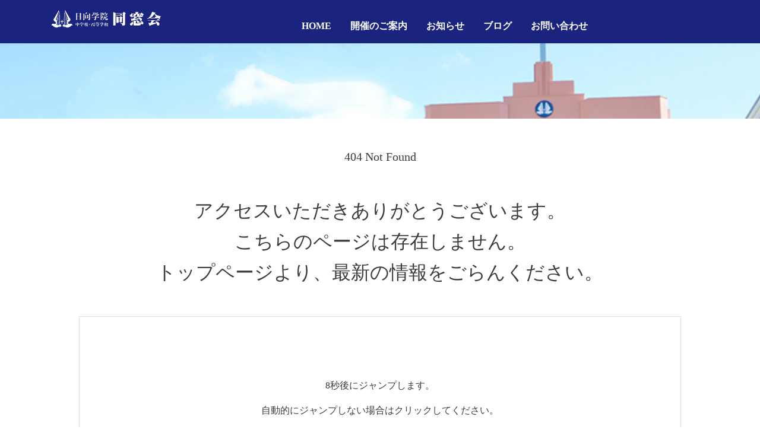

--- FILE ---
content_type: text/html; charset=UTF-8
request_url: https://wakabato.org/event/post-1.php
body_size: 1807
content:
<!DOCTYPE html>
<html lang="ja">
<head prefix="og: http://ogp.me/ns# fb: http://ogp.me/ns/fb# article: http://ogp.me/ns/article#">
<meta charset="UTF-8">
<!-- † spell This Site is UTF-8. † -->
<title>404 not Found ページが見つかりません|日向学院同窓会</title>
<meta http-equiv="refresh" content="10; URL=https://wakabato.org/">
<meta property="og:type" content="article">
<meta property="og:site_name" content="日向学院同窓会">
<meta http-equiv="X-UA-Compatible" content="IE=edge">
<meta name="viewport" content="width=device-width, initial-scale=1.0">
<meta name="format-detection" content="telephone=no">
<link rel="stylesheet" href="/css/styles.css?date=202601301620">
<link rel="stylesheet" href="/css/fonts.css?date=202601301620">
<link rel="stylesheet" href="/css/page.css?date=202601301620">
<link rel="start" href="https://wakabato.org/" title="Home">
<link rel="alternate" type="application/atom+xml" title="Recent Entries" href="/atom.xml">
<!--[if lt IE 9]>
<script src="/js/html5.js"></script>
<script src="/js/respond.min.js"></script>
<![endif]-->
<style type="text/css">
body { position:relative; }
#pageLoader {position:fixed; top:0; left:0; right:0; display: block; width: 100%; height: 100vh!important; background-color: #fff;z-index:99999;}
</style>
</head>
<body id="page-404">
<header>
<nav id="topnav" class="navbar navbar-expand-lg navbar-dark fixed-top scrolling-navbar indigo darken-4">
<div class="container">
<div class="row justify-content-between">
<div id="site-logo" class="col-lg-3 col-md-5 col-7">
<a href="https://wakabato.org/" class="navbar-brand d-inline-block align-bottom"><img src="https://wakabato.org//photo/202003/26151315/1585203195759.png" class="img-fluid"></a>
</div>
<div id="site-menu" class="col-auto nav-scroller for-pc">
<ul id="navact" class="nav nav-pills text-white  indigo darken-4">
<li class="nav-item">
<a class="nav-link" href="/">HOME</a>
</li>
<li class="nav-item">
<a class="nav-link" href="#event">開催のご案内</a>
</li>
<li class="nav-item">
<a class="nav-link" href="#info">お知らせ</a>
</li>
<li class="nav-item">
<a class="nav-link" href="#blog">ブログ</a>
</li>
<li class="nav-item">
<a class="nav-link" href="#footer">お問い合わせ</a>
</li>
</ul>
</div>
</div>
</div>
<div class="w-100 fixed-top text-right for-smart" style="pointer-events: none;">
<div id="header-menu-btn" class="w56 kite-btn auto-event">
<div class="o-wt z-depth-1"><div class="csi-ex"><span></span></div></div><div class="facetag">MENU</div>
</div>
</div>
</nav>
<!--Mask-->
<div id="page" class="view">
</div>
<!--/.Mask-->
</header>
<main>
<div id="page404" class="container">
<div class="row">
<div class="col-12 text-center">
<div class="h5-responsive my-5">404 Not Found</div>
<div class="h2-responsive">アクセスいただきありがとうございます。</div>
<div class="h2-responsive">こちらのページは存在しません。<br>トップページより、最新の情報をごらんください。</div>
<div class="text-center border m-5 p-3">
<div class="fa-3x"><i class="fas fa-spinner fa-pulse"></i></div>
<div id="topjump" class="my-2">
<span id="time">10</span>秒後にジャンプします。
</div>
<p class="my-3">自動的にジャンプしない場合はクリックしてください。</p>
<input type="button" class="btn text-white info-color-dark" value="トップへ移転先へ移動する" onclick="location.href='https://wakabato.org/'">
</div>
</div>
</div>
</div>
</main>
<footer>
<div class="page-footer font-small indigo darken-4">
<div class="container">
<div class="row justify-content-center w-100 py-1">
<div class="col-8 col-md-5 col-lg-3">
<a href="https://wakabato.org/"  class="navbar-brand anime-point" data-animate="fadeInLeft"  data-delay="0.3s" data-duration="5.0s"  data-offset="100"><img src="https://wakabato.org//photo/202003/26151315/1585203195759.png" class="img-fluid" alt="" title="" /></a>
</div>
</div>
</div>
</div>
<!-- Copyright -->
<div id="footer" class="footer-copyright text-center py-3 text-white indigo darken-3">
<p class="text-right"> </p>
<p class="text-right">  </p>
<p class="mt-2">© 2020 Copyright:日向学院同窓会</p>
</div>
<!-- Copyright -->
<script src="/pdfjs/build/pdf.js"></script>
<script src="https://yubinbango.github.io/yubinbango/yubinbango.js" charset="UTF-8"></script>
<script type="text/javascript" src="/js/base.js?date=202601301620"></script>
<script type="text/javascript" src="/js/page.js?date=202601301620"></script>
</body>
</html>


--- FILE ---
content_type: text/css; charset=utf-8
request_url: https://wakabato.org/css/fonts.css?date=202601301620
body_size: 5611
content:
@charset "UTF-8";
@charset "UTF-8";@font-face{font-family:icn;src:url(/font/icn.woff2) format('woff2'),url(/font/icn.woff) format('woff'),url(/font/icn.ttf) format('truetype');font-weight:400;font-style:normal}[class*=" icn-"],[class^=icn-]{font-family:icn!important;font-style:normal;font-weight:400;font-variant:normal;text-transform:none;line-height:1;speak:none;-webkit-font-smoothing:antialiased;-moz-osx-font-smoothing:grayscale}.icn-home:before{content:"\e000"}.icn-top:before{content:"\e001"}.icn-grid-4:before{content:"\e002"}.icn-grid-9:before{content:"\e003"}.icn-menu:before{content:"\e004"}.icn-menu-b:before{content:"\e005"}.icn-menu-c:before{content:"\e006"}.icn-sitemap:before{content:"\e007"}.icn-undo:before{content:"\e008"}.icn-category:before{content:"\e009"}.icn-network:before{content:"\e00a"}.icn-widgets:before{content:"\e00b"}.icn-wrench:before{content:"\e00c"}.icn-cog:before{content:"\e00d"}.icn-cogs:before{content:"\e00e"}.icn-wakaba:before{content:"\e00f"}.icn-beginner:before{content:"\e011"}.icn-wand:before{content:"\e013"}.icn-back:before{content:"\e01a"}.icn-tn-back:before{content:"\e01d"}.icn-return:before{content:"\e030"}.icn-rebulid:before{content:"\e032"}.icn-spinner:before{content:"\e033"}.icn-spin:before{content:"\e038"}.icn-web-search:before{content:"\e039"}.icn-search:before{content:"\e03c"}.icn-zoom-in:before{content:"\e04e"}.icn-zoom-out:before{content:"\e050"}.icn-full:before{content:"\e052"}.icn-expand:before{content:"\e069"}.icn-contract:before{content:"\e06b"}.icn-pop-out:before{content:"\e06c"}.icn-pop-in:before{content:"\e070"}.icn-lockkey:before{content:"\e07f"}.icn-locked:before{content:"\e080"}.icn-unlocked:before{content:"\e081"}.icn-password:before{content:"\e0ad"}.icn-arow-tin:before{content:"\e0fb"}.icn-passlock:before{content:"\e0fc"}.icn-arow-db:before{content:"\e0fe"}.icn-arow-thinb:before{content:"\e0ff"}.icn-arow-b:before{content:"\e100"}.icn-safe-shield:before{content:"\e101"}.icn-open-door:before{content:"\e102"}.icn-empty-box:before{content:"\e103"}.icn-arrow-line:before{content:"\e1bf"}.icn-door-locked:before{content:"\e1c0"}.icn-arrow-min:before{content:"\e1ca"}.icn-arrow-dash:before{content:"\e1cb"}.icn-arrow-step:before{content:"\e1cc"}.icn-arrow-step-b:before{content:"\e1cd"}.icn-dustbox:before{content:"\e1ce"}.icn-del:before{content:"\e1cf"}.icn-trash-dell:before{content:"\e1d0"}.icn-arrow-finger:before{content:"\e1d1"}.icn-trash-empty:before{content:"\e1d2"}.icn-trash-max:before{content:"\e1d3"}.icn-arrow-fhd-b:before{content:"\e1dd"}.icn-arrow-fhd:before{content:"\e1de"}.icn-trash:before{content:"\e1df"}.icn-trash-full:before{content:"\e1e0"}.icn-arrow-hemming:before{content:"\e1f0"}.icn-save:before{content:"\e1f1"}.icn-arw-sht-left:before{content:"\e1fe"}.icn-save-cloud:before{content:"\e1ff"}.icn-arrow-next:before{content:"\e200"}.icn-arw-hndw-left:before{content:"\e205"}.icn-arw-tin-left:before{content:"\e206"}.icn-save-folder:before{content:"\e207"}.icn-import-export:before{content:"\e208"}.icn-del-cloud:before{content:"\e20f"}.icn-cloud-erase:before{content:"\e210"}.icn-cloud-down:before{content:"\e229"}.icn-cloud-up:before{content:"\e22a"}.icn-archive:before{content:"\e236"}.icn-del-folder:before{content:"\e243"}.icn-file-erase:before{content:"\e24c"}.icn-file-down:before{content:"\e280"}.icn-file-up:before{content:"\e29b"}.icn-out:before{content:"\e2a6"}.icn-in:before{content:"\e2e2"}.icn-enter:before{content:"\e2f5"}.icn-exit:before{content:"\e2f7"}.icn-time:before{content:"\e60e"}.icn-month:before{content:"\e611"}.icn-day:before{content:"\e612"}.icn-year:before{content:"\e613"}.icn-clock-dg:before{content:"\e614"}.icn-pop-right:before{content:"\e61f"}.icn-circle-b:before{content:"\e623"}.icn-square-b:before{content:"\e624"}.icn-newspaper:before{content:"\e625"}.icn-square-rb:before{content:"\e626"}.icn-triangle-b:before{content:"\e627"}.icn-news:before{content:"\e628"}.icn-live-news:before{content:"\e629"}.icn-info:before{content:"\e62a"}.icn-info-s:before{content:"\e62b"}.icn-info-o:before{content:"\e62c"}.icn-error-mk:before{content:"\e62d"}.icn-error:before{content:"\e62e"}.icn-error-o:before{content:"\e62f"}.icn-warning:before{content:"\e630"}.icn-spam:before{content:"\e631"}.icn-fire:before{content:"\e632"}.icn-cone:before{content:"\e633"}.icn-blocked:before{content:"\e634"}.icn-ok:before{content:"\e635"}.icn-ng:before{content:"\e63a"}.icn-qa_bb:before{content:"\e63b"}.icn-faq:before{content:"\e63c"}.icn-faq-bb:before{content:"\e63d"}.icn-help-bb:before{content:"\e640"}.icn-qa:before{content:"\e641"}.icn-thank-you:before{content:"\e642"}.icn-operator:before{content:"\e644"}.icn-phone-help:before{content:"\e645"}.icn-call-24:before{content:"\e647"}.icn-help:before{content:"\e648"}.icn-live-help:before{content:"\e64a"}.icn-lighting:before{content:"\e64b"}.icn-help-c:before{content:"\e64c"}.icn-help-o:before{content:"\e64d"}.icn-help-pc:before{content:"\e64e"}.icn-ask-man:before{content:"\e64f"}.icn-help-man:before{content:"\e650"}.icn-noidea-man:before{content:"\e651"}.icn-idea-man:before{content:"\e652"}.icn-idea:before{content:"\e653"}.icn-lamp:before{content:"\e654"}.icn-message:before{content:"\e656"}.icn-sms:before{content:"\e657"}.icn-sms-info:before{content:"\e658"}.icn-bubble-o:before{content:"\e659"}.icn-comment:before{content:"\e65a"}.icn-comment-o:before{content:"\e65b"}.icn-mail:before{content:"\e65d"}.icn-mail-b:before{content:"\e65e"}.icn-contact:before{content:"\e65f"}.icn-mail-new:before{content:"\e660"}.icn-mail-re:before{content:"\e661"}.icn-mail-send:before{content:"\e662"}.icn-send:before{content:"\e663"}.icn-mail-in:before{content:"\e664"}.icn-mail-reload:before{content:"\e665"}.icn-voicemail:before{content:"\e666"}.icn-address-book:before{content:"\e667"}.icn-free-tell:before{content:"\e668"}.icn-old-phone:before{content:"\e669"}.icn-phone:before{content:"\e66b"}.icn-call:before{content:"\e66c"}.icn-phone-call:before{content:"\e670"}.icn-print:before{content:"\e671"}.icn-printer:before{content:"\e672"}.icn-no-tell:before{content:"\e674"}.icn-schedule:before{content:"\e675"}.icn-calendar:before{content:"\e678"}.icn-clock:before{content:"\e679"}.icn-work-time:before{content:"\e67b"}.icn-close-tag:before{content:"\e67c"}.icn-open-tag:before{content:"\e67d"}.icn-open-bd:before{content:"\e67e"}.icn-close-bd:before{content:"\e67f"}.icn-alarm:before{content:"\e680"}.icn-time-24:before{content:"\e682"}.icn-open-24:before{content:"\e683"}.icn-open-24-tag:before{content:"\e684"}.icn-log:before{content:"\e689"}.icn-step:before{content:"\e68b"}.icn-history:before{content:"\e68c"}.icn-shoeprints:before{content:"\e68d"}.icn-earth:before{content:"\e691"}.icn-web:before{content:"\e692"}.icn-website:before{content:"\e693"}.icn-web-link:before{content:"\e695"}.icn-share:before{content:"\e696"}.icn-share-link:before{content:"\e697"}.icn-sns:before{content:"\e698"}.icn-link:before{content:"\e699"}.icn-ling:before{content:"\e69a"}.icn-attach:before{content:"\e69b"}.icn-tag:before{content:"\e69c"}.icn-flag:before{content:"\e69d"}.icn-direction:before{content:"\e69e"}.icn-bookmark:before{content:"\e69f"}.icn-book:before{content:"\e6a0"}.icn-bookself:before{content:"\e6a2"}.icn-book-open:before{content:"\e6a3"}.icn-folder:before{content:"\e6a5"}.icn-folder-open:before{content:"\e6a7"}.icn-file:before{content:"\e6a8"}.icn-files:before{content:"\e6a9"}.icn-cabinet:before{content:"\e6aa"}.icn-list:before{content:"\e6ab"}.icn-c-list:before{content:"\e6ac"}.icn-n-list:before{content:"\e6ad"}.icn-add:before{content:"\e6ae"}.icn-close:before{content:"\e6af"}.icn-circle:before{content:"\e6b0"}.icn-dot-circle:before{content:"\e6b1"}.icn-square:before{content:"\e6b2"}.icn-square-rad:before{content:"\e6b3"}.icn-triangle:before{content:"\e6b4"}.icn-triangle-rad:before{content:"\e6b8"}.icn-check:before{content:"\e6ba"}.icn-check-pen:before{content:"\e6c0"}.icn-check-b:before{content:"\e6c1"}.icn-more:before{content:"\e6c4"}.icn-more-vert:before{content:"\e6c5"}.icn-add-dell:before{content:"\e6c6"}.icn-responsive:before{content:"\e6c7"}.icn-laptop:before{content:"\e6c8"}.icn-screen:before{content:"\e6c9"}.icn-mobile:before{content:"\e6ca"}.icn-tablet:before{content:"\e6cb"}.icn-gamepad:before{content:"\e6cc"}.icn-mouse:before{content:"\e6cd"}.icn-right-click:before{content:"\e6ce"}.icn-left-clicke:before{content:"\e6cf"}.icn-click:before{content:"\e6d1"}.icn-pointer:before{content:"\e6d2"}.icn-cursor:before{content:"\e6d4"}.icn-double-click:before{content:"\e6d5"}.icn-drag-move:before{content:"\e6d6"}.icn-man:before{content:"\e6d7"}.icn-woman:before{content:"\e6d8"}.icn-drag:before{content:"\e6d9"}.icn-move:before{content:"\e6da"}.icn-tap:before{content:"\e6db"}.icn-double-tap:before{content:"\e6dc"}.icn-double-tap-two:before{content:"\e6dd"}.icn-swipe-right:before{content:"\e6de"}.icn-swipe-left:before{content:"\e6df"}.icn-swipe-turn:before{content:"\e6e1"}.icn-swipe-lr:before{content:"\e6e2"}.icn-swip-updown:before{content:"\e6e3"}.icn-pinch-out:before{content:"\e6e4"}.icn-pinch-in:before{content:"\e6e6"}.icn-swipe-lr-two:before{content:"\e6e7"}.icn-swipe-left-two:before{content:"\e6e8"}.icn-swipe-right-two:before{content:"\e6e9"}.icn-swipe-left-hand:before{content:"\e6eb"}.icn-swipe-right-hand:before{content:"\e6ec"}.icn-drag-ud:before{content:"\e6ed"}.icn-drag-two:before{content:"\e6ee"}.icn-touch-drag:before{content:"\e6ef"}.icn-align-center:before{content:"\e6f0"}.icn-align-left:before{content:"\e6f1"}.icn-align-right:before{content:"\e6f2"}.icn-align-top:before{content:"\e6f3"}.icn-align-middle:before{content:"\e6f4"}.icn-stretch:before{content:"\e6f5"}.icn-separation:before{content:"\e6f6"}.icn-reflect:before{content:"\e6f7"}.icn-join:before{content:"\e6f8"}.icn-separate:before{content:"\e6fb"}.icn-copy:before{content:"\e6fd"}.icn-cut:before{content:"\e6fe"}.icn-paste:before{content:"\e700"}.icn-font:before{content:"\e702"}.icn-language:before{content:"\e703"}.icn-numbers:before{content:"\e704"}.icn-left-align:before{content:"\e705"}.icn-center-align:before{content:"\e708"}.icn-right-align:before{content:"\e709"}.icn-p-indent:before{content:"\e70a"}.icn-indent:before{content:"\e70b"}.icn-back-indent:before{content:"\e70e"}.icn-font-space:before{content:"\e710"}.icn-line-resize:before{content:"\e711"}.icn-text-style:before{content:"\e712"}.icn-text-design:before{content:"\e713"}.icn-logo-design:before{content:"\e715"}.icn-typography:before{content:"\e716"}.icn-font-change:before{content:"\e717"}.icn-font-size:before{content:"\e718"}.icn-font-zoom:before{content:"\e719"}.icn-font-min:before{content:"\e71a"}.icn-text-color:before{content:"\e71c"}.icn-back-color:before{content:"\e71d"}.icn-bold:before{content:"\e71f"}.icn-underline:before{content:"\e721"}.icn-italics:before{content:"\e722"}.icn-subscript:before{content:"\e723"}.icn-superscript:before{content:"\e724"}.icn-strikethrough:before{content:"\e725"}.icn-kesu:before{content:"\e726"}.icn-erase:before{content:"\e728"}.icn-clear-tape:before{content:"\e729"}.icn-new-add:before{content:"\e72a"}.icn-add-file:before{content:"\e72b"}.icn-add-photo:before{content:"\e72c"}.icn-edit:before{content:"\e72d"}.icn-signature:before{content:"\e72e"}.icn-editer:before{content:"\e72f"}.icn-chkbord:before{content:"\e730"}.icn-note:before{content:"\e731"}.icn-search-doc:before{content:"\e732"}.icn-memo:before{content:"\e733"}.icn-books:before{content:"\e735"}.icn-clipboard:before{content:"\e736"}.icn-full-image:before{content:"\e737"}.icn-float-left:before{content:"\e738"}.icn-float-right:before{content:"\e739"}.icn-frame:before{content:"\e73a"}.icn-layout:before{content:"\e73b"}.icn-masonry:before{content:"\e73c"}.icn-resize:before{content:"\e73e"}.icn-trimming:before{content:"\e73f"}.icn-layer:before{content:"\e740"}.icn-scale:before{content:"\e741"}.icn-target:before{content:"\e742"}.icn-table:before{content:"\e744"}.icn-chart:before{content:"\e745"}.icn-c-chart:before{content:"\e74a"}.icn-trend-down:before{content:"\e74b"}.icn-trend-up:before{content:"\e74e"}.icn-sort-az-asc:before{content:"\e74f"}.icn-sort-az-desc:before{content:"\e750"}.icn-sort-a-asc:before{content:"\e751"}.icn-sort-a-desc:before{content:"\e752"}.icn-file-bak:before{content:"\e753"}.icn-file-csv:before{content:"\e755"}.icn-file-mp3:before{content:"\e756"}.icn-file-mp4:before{content:"\e764"}.icn-file-wmv:before{content:"\e765"}.icn-file-pdf:before{content:"\e766"}.icn-file-word:before{content:"\e767"}.icn-file-excel:before{content:"\e768"}.icn-file-powerpoint:before{content:"\e76a"}.icn-file-image:before{content:"\e76c"}.icn-file-archive:before{content:"\e76d"}.icn-file-audio:before{content:"\e76e"}.icn-file-movie:before{content:"\e76f"}.icn-file-code:before{content:"\e770"}.icn-file-psd:before{content:"\e772"}.icn-file-ai:before{content:"\e774"}.icn-play:before{content:"\e776"}.icn-pause:before{content:"\e778"}.icn-stop:before{content:"\e779"}.icn-backward:before{content:"\e77a"}.icn-forward:before{content:"\e77b"}.icn-first:before{content:"\e77c"}.icn-last:before{content:"\e77d"}.icn-previous:before{content:"\e77e"}.icn-next:before{content:"\e77f"}.icn-loop:before{content:"\e780"}.icn-shuffle:before{content:"\e781"}.icn-volume-down:before{content:"\e782"}.icn-volume-mute:before{content:"\e783"}.icn-volume-off:before{content:"\e784"}.icn-volume-up:before{content:"\e785"}.icn-adjust:before{content:"\e786"}.icn-paint:before{content:"\e787"}.icn-image:before{content:"\e789"}.icn-images:before{content:"\e78a"}.icn-gallery:before{content:"\e78b"}.icn-camera:before{content:"\e78d"}.icn-music:before{content:"\e78e"}.icn-play-video:before{content:"\e790"}.icn-film:before{content:"\e792"}.icn-dwcamera:before{content:"\e793"}.icn-mic:before{content:"\e798"}.icn-scull-mike:before{content:"\e799"}.icn-wifi:before{content:"\e79a"}.icn-wifi-level:before{content:"\e79c"}.icn-concent:before{content:"\e79d"}.icn-power-cord:before{content:"\e800"}.icn-empty-battery:before{content:"\e802"}.icn-wifi-free:before{content:"\e803"}.icn-with-wifi:before{content:"\e804"}.icn-bluetooth:before{content:"\e805"}.icn-gps:before{content:"\e806"}.icn-satellite:before{content:"\e807"}.icn-antenna:before{content:"\e808"}.icn-switch:before{content:"\e809"}.icn-eye:before{content:"\e80a"}.icn-eye-hide:before{content:"\e80b"}.icn-map:before{content:"\e80c"}.icn-map-pin:before{content:"\e80d"}.icn-google-maps:before{content:"\e80f"}.icn-place-pin:before{content:"\e811"}.icn-pin-marked:before{content:"\e812"}.icn-location-map:before{content:"\e813"}.icn-road:before{content:"\e815"}.icn-location:before{content:"\e816"}.icn-route:before{content:"\e817"}.icn-pin:before{content:"\e818"}.icn-headlight:before{content:"\e819"}.icn-compass:before{content:"\e81a"}.icn-stairs-down:before{content:"\e81b"}.icn-stairs-up:before{content:"\e81c"}.icn-travel:before{content:"\e81d"}.icn-chari:before{content:"\e822"}.icn-bike:before{content:"\e823"}.icn-bus:before{content:"\e827"}.icn-car:before{content:"\e829"}.icn-taxi:before{content:"\e82a"}.icn-ferry:before{content:"\e82b"}.icn-train:before{content:"\e82c"}.icn-shinkansen:before{content:"\e82d"}.icn-railway:before{content:"\e82f"}.icn-flight:before{content:"\e832"}.icn-helicopter:before{content:"\e834"}.icn-user:before{content:"\e835"}.icn-add-user:before{content:"\e836"}.icn-users:before{content:"\e837"}.icn-profile:before{content:"\e839"}.icn-talk-man:before{content:"\e83a"}.icn-talk-woman:before{content:"\e83b"}.icn-weman:before{content:"\e83c"}.icn-man1:before{content:"\e83d"}.icn-staff:before{content:"\e83f"}.icn-man-staff:before{content:"\e840"}.icn-woman-staff:before{content:"\e843"}.icn-connections:before{content:"\e844"}.icn-group:before{content:"\e845"}.icn-section:before{content:"\e846"}.icn-corp:before{content:"\e847"}.icn-department:before{content:"\e848"}.icn-with:before{content:"\e849"}.icn-tv-chat:before{content:"\e84b"}.icn-report-on:before{content:"\e84c"}.icn-ceo:before{content:"\e84d"}.icn-update-on:before{content:"\e84e"}.icn-team:before{content:"\e84f"}.icn-arw-crv-crcl:before{content:"\e900"}.icn-refresh-tiit:before{content:"\e901"}.icn-arw-cv-hnd:before{content:"\e902"}.icn-arw-hnd-tin:before{content:"\e903"}.icn-arw-hnd-dot:before{content:"\e904"}.icn-arw-hnd-left:before{content:"\e905"}.icn-arw-3rd-point:before{content:"\e906"}.icn-arw-crp-left:before{content:"\e907"}.icn-arw-shtcrp-left:before{content:"\e908"}.icn-bz-team:before{content:"\e909"}.icn-bz-run:before{content:"\e90a"}.icn-bz-table:before{content:"\e90b"}.icn-bz-greet:before{content:"\e90c"}.icn-bz-idea:before{content:"\e90d"}.icn-shake-hands:before{content:"\e90e"}.icn-high-touch:before{content:"\e90f"}.icn-workers:before{content:"\e910"}.icn-id:before{content:"\e911"}.icn-type:before{content:"\e912"}.icn-webshop:before{content:"\e913"}.icn-stuff:before{content:"\e914"}.icn-turst:before{content:"\e915"}.icn-greeting:before{content:"\e916"}.icn-watch-here:before{content:"\e917"}.icn-guide-man:before{content:"\e918"}.icn-job-hiring:before{content:"\e919"}.icn-job-interview:before{content:"\e91a"}.icn-jobs-hiring:before{content:"\e91b"}.icn-jobs:before{content:"\e91c"}.icn-now-hiring:before{content:"\e91d"}.icn-we-hiring:before{content:"\e91e"}.icn-be-happy:before{content:"\e91f"}.icn-be-smail:before{content:"\e920"}.icn-be-hello:before{content:"\e921"}.icn-be-wink:before{content:"\e922"}.icn-be-letdown:before{content:"\e923"}.icn-be-cold:before{content:"\e924"}.icn-be-love:before{content:"\e925"}.icn-be-eat-love:before{content:"\e926"}.icn-be-hury:before{content:"\e927"}.icn-be-tears:before{content:"\e928"}.icn-be-worried:before{content:"\e929"}.icn-be-ignore:before{content:"\e92a"}.icn-be-trouble:before{content:"\e92b"}.icn-be-good:before{content:"\e92c"}.icn-be-no:before{content:"\e92d"}.icn-be-advice:before{content:"\e92e"}.icn-be-anger:before{content:"\e92f"}.icn-be-amazing:before{content:"\e930"}.icn-be-cry:before{content:"\e931"}.icn-face-smiling:before{content:"\e932"}.icn-face-wink:before{content:"\e933"}.icn-face-winking:before{content:"\e934"}.icn-face-amazing:before{content:"\e935"}.icn-face-cold:before{content:"\e936"}.icn-face-anger:before{content:"\e937"}.icn-face-smail:before{content:"\e938"}.icn-face-cry:before{content:"\e939"}.icn-face-no:before{content:"\e93a"}.icn-face-hury:before{content:"\e93b"}.icn-face-mute:before{content:"\e93c"}.icn-face-sad:before{content:"\e93d"}.icn-eco-mk:before{content:"\e93e"}.icn-recycle:before{content:"\e93f"}.icn-plant:before{content:"\e940"}.icn-leaf-wind:before{content:"\e941"}.icn-clover:before{content:"\e942"}.icn-clover-leaf:before{content:"\e943"}.icn-clover4:before{content:"\e944"}.icn-three-leaf:before{content:"\e945"}.icn-two-leaf:before{content:"\e946"}.icn-leaf:before{content:"\e947"}.icn-tree:before{content:"\e948"}.icn-karakusa:before{content:"\e949"}.icn-rose:before{content:"\e94a"}.icn-puzzle:before{content:"\e94b"}.icn-3d:before{content:"\e94c"}.icn-cube:before{content:"\e94d"}.icn-label:before{content:"\e94e"}.icn-stars:before{content:"\e94f"}.icn-spades:before{content:"\e950"}.icn-clubs:before{content:"\e951"}.icn-diamonds:before{content:"\e952"}.icn-heart-mk:before{content:"\e953"}.icn-station:before{content:"\e954"}.icn-subway:before{content:"\e955"}.icn-monorail:before{content:"\e956"}.icn-feather:before{content:"\e957"}.icn-star-o:before{content:"\e958"}.icn-star-h:before{content:"\e959"}.icn-star:before{content:"\e95a"}.icn-heart:before{content:"\e95b"}.icn-heart-o:before{content:"\e95c"}.icn-heart-broken:before{content:"\e95d"}.icn-thumbs-up:before{content:"\e95e"}.icn-thumbs-down:before{content:"\e95f"}.icn-infinity:before{content:"\e960"}.icn-leftq:before{content:"\e961"}.icn-rightq:before{content:"\e962"}.icn-big-circle:before{content:"\e963"}.icn-ellipse:before{content:"\e964"}.icn-half-circle:before{content:"\e965"}.icn-under-mark:before{content:"\e966"}.icn-half-triangle:before{content:"\e967"}.icn-bigban:before{content:"\e968"}.icn-triangle-trend:before{content:"\e969"}.icn-masony:before{content:"\e96a"}.icn-certificate:before{content:"\e96b"}.icn-dollar:before{content:"\e96c"}.icn-yen:before{content:"\e96d"}.icn-piggybank:before{content:"\e96e"}.icn-at:before{content:"\e96f"}.icn-diamond:before{content:"\e970"}.icn-registered:before{content:"\e971"}.icn-cc:before{content:"\e972"}.icn-shop:before{content:"\e973"}.icn-shopping:before{content:"\e974"}.icn-showwind:before{content:"\e975"}.icn-choice:before{content:"\e976"}.icn-cart:before{content:"\e977"}.icn-cargo:before{content:"\e978"}.icn-cart-plus:before{content:"\e979"}.icn-empty-cart:before{content:"\e97a"}.icn-credit:before{content:"\e97b"}.icn-calculate:before{content:"\e97c"}.icn-calculator:before{content:"\e97d"}.icn-box:before{content:"\e97e"}.icn-auction:before{content:"\e97f"}.icn-bags:before{content:"\e980"}.icn-mybug:before{content:"\e981"}.icn-speed:before{content:"\e982"}.icn-deliver:before{content:"\e983"}.icn-logistics:before{content:"\e984"}.icn-shipping-free:before{content:"\e985"}.icn-delivery-man:before{content:"\e986"}.icn-bigsale:before{content:"\e987"}.icn-barcode:before{content:"\e988"}.icn-qrcode:before{content:"\e989"}.icn-scissorscut:before{content:"\e98a"}.icn-resheet:before{content:"\e98b"}.icn-sale-tag:before{content:"\e98c"}.icn-gift:before{content:"\e98d"}.icn-package:before{content:"\e98e"}.icn-0yen:before{content:"\e98f"}.icn-0yen-free:before{content:"\e990"}.icn-tax-free:before{content:"\e991"}.icn-durty-free:before{content:"\e992"}.icn-discount:before{content:"\e993"}.icn-sales-mk:before{content:"\e994"}.icn-new-mk:before{content:"\e995"}.icn-new-h1:before{content:"\e996"}.icn-new-h2:before{content:"\e997"}.icn-new-h3:before{content:"\e998"}.icn-new-h4:before{content:"\e999"}.icn-free-mk:before{content:"\e99a"}.icn-ticket:before{content:"\e99b"}.icn-coupon:before{content:"\e99c"}.icn-cash:before{content:"\e99d"}.icn-wallet:before{content:"\e99e"}.icn-bit:before{content:"\e99f"}.icn-point:before{content:"\e9a0"}.icn-qr-pay:before{content:"\e9a1"}.icn-pay:before{content:"\e9a2"}.icn-pay-point:before{content:"\e9a3"}.icn-facebook:before{content:"\e9a4"}.icn-facebook-sq:before{content:"\e9a5"}.icn-facebook-c:before{content:"\e9a6"}.icn-twitter:before{content:"\e9a7"}.icn-twitter-sq:before{content:"\e9a8"}.icn-twitter-c:before{content:"\e9a9"}.icn-instagram:before{content:"\e9aa"}.icn-instagram-c:before{content:"\e9ab"}.icn-youtube:before{content:"\e9ac"}.icn-line:before{content:"\e9ad"}.icn-line-sq:before{content:"\e9ae"}.icn-skype:before{content:"\e9af"}.icn-soundcloud-c:before{content:"\e9b0"}.icn-soundcloud:before{content:"\e9b1"}.icn-code-check:before{content:"\e9b2"}.icn-coder:before{content:"\e9b3"}.icn-error-404:before{content:"\e9b4"}.icn-mysql:before{content:"\e9b5"}.icn-js-logo:before{content:"\e9b6"}.icn-sql:before{content:"\e9b7"}.icn-web-design:before{content:"\e9b8"}.icn-code:before{content:"\e9b9"}.icn-bug:before{content:"\e9ba"}.icn-css-logo:before{content:"\e9bb"}.icn-js-code:before{content:"\e9bc"}.icn-html5-logo:before{content:"\e9bd"}.icn-css-code:before{content:"\e9be"}.icn-html-code:before{content:"\e9bf"}.icn-https:before{content:"\e9c0"}.icn-php-code:before{content:"\e9c1"}.icn-seo:before{content:"\e9c2"}.icn-ai:before{content:"\e9c3"}.icn-big-data:before{content:"\e9c4"}.icn-bot:before{content:"\e9c5"}.icn-chip:before{content:"\e9c6"}.fa-layers{display:inline-block;height:1em;position:relative;text-align:center;vertical-align:-.125em;width:1em}.fa-layers-counter,.fa-layers-text{display:inline-block;position:absolute;text-align:center}.fa-layers-text{left:50%;top:50%;-webkit-transform:translate(-50%,-50%);transform:translate(-50%,-50%);-webkit-transform-origin:center center;transform-origin:center center}.fa-layers-counter{background-color:#ff253a;border-radius:1em;-webkit-box-sizing:border-box;box-sizing:border-box;color:#fff;height:1.5em;line-height:1;max-width:5em;min-width:1.5em;overflow:hidden;padding:.25em;right:0;text-overflow:ellipsis;top:0;-webkit-transform:scale(.25);transform:scale(.25);-webkit-transform-origin:top right;transform-origin:top right}.fa-layers-bottom-right{bottom:0;right:0;top:auto;-webkit-transform:scale(.25);transform:scale(.25);-webkit-transform-origin:bottom right;transform-origin:bottom right}.fa-layers-bottom-left{bottom:0;left:0;right:auto;top:auto;-webkit-transform:scale(.25);transform:scale(.25);-webkit-transform-origin:bottom left;transform-origin:bottom left}.fa-layers-top-right{right:0;top:0;-webkit-transform:scale(.25);transform:scale(.25);-webkit-transform-origin:top right;transform-origin:top right}.fa-layers-top-left{left:0;right:auto;top:0;-webkit-transform:scale(.25);transform:scale(.25);-webkit-transform-origin:top left;transform-origin:top left}.fa-fw,.fa-li{text-align:center}.fa,.fab,.fad,.fal,.far,.fas{-moz-osx-font-smoothing:grayscale;-webkit-font-smoothing:antialiased;display:inline-block;font-style:normal;font-variant:normal;text-rendering:auto;line-height:1}.fa-lg{font-size:1.33333em;line-height:.75em;vertical-align:-.0667em}.fa-xs{font-size:.75em}.fa-sm{font-size:.875em}.fa-1x{font-size:1em}.fa-2x{font-size:2em}.fa-3x{font-size:3em}.fa-4x{font-size:4em}.fa-5x{font-size:5em}.fa-6x{font-size:6em}.fa-7x{font-size:7em}.fa-8x{font-size:8em}.fa-9x{font-size:9em}.fa-10x{font-size:10em}.fa-fw{width:1.25em}.fa-ul{list-style-type:none;margin-left:2.5em;padding-left:0}.fa-ul>li{position:relative}.fa-li{left:-2em;position:absolute;width:2em;line-height:inherit}.fa-border{border:.08em solid #eee;border-radius:.1em;padding:.2em .25em .15em}.fa-pull-left{float:left}.fa-pull-right{float:right}.fa.fa-pull-left,.fab.fa-pull-left,.fal.fa-pull-left,.far.fa-pull-left,.fas.fa-pull-left{margin-right:.3em}.fa.fa-pull-right,.fab.fa-pull-right,.fal.fa-pull-right,.far.fa-pull-right,.fas.fa-pull-right{margin-left:.3em}.fa-spin{-webkit-animation:fa-spin 2s infinite linear;animation:fa-spin 2s infinite linear}.fa-pulse{-webkit-animation:fa-spin 1s infinite steps(8);animation:fa-spin 1s infinite steps(8)}@-webkit-keyframes fa-spin{0%{-webkit-transform:rotate(0);transform:rotate(0)}100%{-webkit-transform:rotate(360deg);transform:rotate(360deg)}}@keyframes fa-spin{0%{-webkit-transform:rotate(0);transform:rotate(0)}100%{-webkit-transform:rotate(360deg);transform:rotate(360deg)}}.fa-rotate-90{-webkit-transform:rotate(90deg);transform:rotate(90deg)}.fa-rotate-180{-webkit-transform:rotate(180deg);transform:rotate(180deg)}.fa-rotate-270{-webkit-transform:rotate(270deg);transform:rotate(270deg)}.fa-flip-horizontal{-webkit-transform:scale(-1,1);transform:scale(-1,1)}.fa-flip-vertical{-webkit-transform:scale(1,-1);transform:scale(1,-1)}.fa-flip-both,.fa-flip-horizontal.fa-flip-vertical{-webkit-transform:scale(-1,-1);transform:scale(-1,-1)}:root .fa-flip-both,:root .fa-flip-horizontal,:root .fa-flip-vertical,:root .fa-rotate-180,:root .fa-rotate-270,:root .fa-rotate-90{-webkit-filter:none;filter:none}.fa-stack{display:inline-block;height:2em;line-height:2em;position:relative;vertical-align:middle;width:2.5em}.fa-stack-1x,.fa-stack-2x{left:0;position:absolute;text-align:center;width:100%}.fa-stack-1x{line-height:inherit}.fa-stack-2x{font-size:2em}.fa-inverse{color:#fff}.fa-stack-0{position:absolute;z-index:10}.fa-rotate-60{-webkit-transform:rotate(60deg);transform:rotate(60deg)}.fa-rotate-120{-webkit-transform:rotate(120deg);transform:rotate(120deg)}.fa-rotate-240{-webkit-transform:rotate(240deg);transform:rotate(240deg)}


--- FILE ---
content_type: text/css; charset=utf-8
request_url: https://wakabato.org/css/page.css?date=202601301620
body_size: 169
content:
@charset "UTF-8";
#head-ankr.smart{position:fixed;top:0;left:0;z-index:100;}.nav-item a, .nav-item a:visited{color:#fff;}#site-logo, #site-menu{font-weight:800;z-index:1000;}@media screen and (orientation:landscape) and (min-width:981px){.for-smart{display:none!important;}}@media screen and (orientation:portrait), (max-width:980px){.for-pc{display:none!important;}.nav-forsmart{margin-top:2rem;}}.kite-main #navact{padding-top:2rem;}.kite-main #navact li.nav-item{width:100%;text-align:center;}
#page{height:200px;}#page{background:url("/images/top.jpg")no-repeat bottom center fixed;-webkit-background-size:cover;-moz-background-size:cover;-o-background-size:cover;background-size:cover;}


--- FILE ---
content_type: application/x-javascript;charset=utf-8
request_url: https://wakabato.org/js/page.js?date=202601301620
body_size: 628
content:
// † spell This Code is UTF-8. †
jQuery('#header-menu-btn').nJa_kite({
kite_main: '#navact',
bg_class: 'white',
kite_position: 'right',
});
function redirect(){var x=9;return function(){if(x>0){document.getElementById('time').innerHTML=x;x--;}else{$('#jumploading').fadeIn();location.href='https://wakabato.org/';}}}
if(document.getElementById('page404')){var f=redirect();setInterval('f()',1000);}
;(function($, undefined) {
$(document).ready(function() {
let wW = window.innerWidth;
let wH = window.innerHeight;
if ( Object.keys(nJa_.ready).length > 0 ) {
Object.keys(nJa_.ready).forEach(function(key) {
this[key](wW,wH);
console.log(key);
}, nJa_.ready);
};
if ( Object.keys(nJa_.resize).length > 0 ) {
Object.keys(nJa_.resize).forEach(function(key) {
this[key](wW,wH);
console.log(key);
}, nJa_.resize);
};
});
})(jQuery);
// ロード時のウインドウ幅を基準として記録。
// iosでスクロール時にもresizeイベントが発生するので、ウインドウ幅が変化していたら実行するようにする。
// ピンチ操作の時には、連続で動作してしまうので、タイマーで連続のイベントを間引く。
//【重要】タイマー直後に基準のウインドウ幅をリセット。
;(function($, undefined) {
let timer = 0;
let wW,wH;
let cW = window.innerWidth;
window.onresize = function () {
wW = window.innerWidth;
if (timer > 0) {
clearTimeout(timer);//clear  timer
}
timer = setTimeout(function () {
if(cW !== wW) {
cW = window.innerWidth;
wH = window.innerHeight;
if (Object.keys(nJa_.resize).length > 0) {
Object.keys(nJa_.resize).forEach(function(key) {
this[key](wW,wH);
}, nJa_.resize);
}
};
}, 300);
};
})(jQuery);


--- FILE ---
content_type: application/x-javascript;charset=utf-8
request_url: https://wakabato.org/js/base.js?date=202601301620
body_size: 239306
content:
// † spell This Code is UTF-8. †
!function(){function Lo(t,e,n){switch(n.length){case 0:return t.call(e);case 1:return t.call(e,n[0]);case 2:return t.call(e,n[0],n[1]);case 3:return t.call(e,n[0],n[1],n[2])}return t.apply(e,n)}function Oo(t,e,n,i){for(var r=-1,o=null==t?0:t.length;++r<o;){var s=t[r];e(i,s,n(s),t)}return i}function No(t,e){for(var n=-1,i=null==t?0:t.length;++n<i&&!1!==e(t[n],n,t););return t}function Ro(t,e){for(var n=-1,i=null==t?0:t.length;++n<i;)if(!e(t[n],n,t))return!1;return!0}function jo(t,e){for(var n=-1,i=null==t?0:t.length,r=0,o=[];++n<i;){var s=t[n];e(s,n,t)&&(o[r++]=s)}return o}function Fo(t,e){return!(null==t||!t.length)&&-1<Go(t,e,0)}function Ho(t,e,n){for(var i=-1,r=null==t?0:t.length;++i<r;)if(n(e,t[i]))return!0;return!1}function zo(t,e){for(var n=-1,i=null==t?0:t.length,r=Array(i);++n<i;)r[n]=e(t[n],n,t);return r}function Yo(t,e){for(var n=-1,i=e.length,r=t.length;++n<i;)t[r+n]=e[n];return t}function Bo(t,e,n,i){var r=-1,o=null==t?0:t.length;for(i&&o&&(n=t[++r]);++r<o;)n=e(n,t[r],r,t);return n}function Wo(t,e,n,i){var r=null==t?0:t.length;for(i&&r&&(n=t[--r]);r--;)n=e(n,t[r],r,t);return n}function qo(t,e){for(var n=-1,i=null==t?0:t.length;++n<i;)if(e(t[n],n,t))return!0;return!1}function Xo(t,i,e){var r;return e(t,function(t,e,n){if(i(t,e,n))return r=e,!1}),r}function $o(t,e,n,i){var r=t.length;for(n+=i?1:-1;i?n--:++n<r;)if(e(t[n],n,t))return n;return-1}function Go(t,e,n){if(e==e)t:{--n;for(var i=t.length;++n<i;)if(t[n]===e){t=n;break t}t=-1}else t=$o(t,Uo,n);return t}function Vo(t,e,n,i){--n;for(var r=t.length;++n<r;)if(i(t[n],e))return n;return-1}function Uo(t){return t!=t}function Zo(t,e){var n=null==t?0:t.length;return n?Jo(t,e)/n:ms}function Qo(e){return function(t){return null==t?fs:t[e]}}function t(e){return function(t){return null==e?fs:e[t]}}function Ko(t,i,r,o,e){return e(t,function(t,e,n){r=o?(o=!1,t):i(r,t,e,n)}),r}function Jo(t,e){for(var n,i=-1,r=t.length;++i<r;){var o=e(t[i]);o!==fs&&(n=n===fs?o:n+o)}return n}function ts(t,e){for(var n=-1,i=Array(t);++n<t;)i[n]=e(n);return i}function es(e){return function(t){return e(t)}}function ns(e,t){return zo(t,function(t){return e[t]})}function is(t,e){return t.has(e)}function rs(t,e){for(var n=-1,i=t.length;++n<i&&-1<Go(e,t[n],0););return n}function os(t,e){for(var n=t.length;n--&&-1<Go(e,t[n],0););return n}function ss(t){return"\\"+r[t]}function as(t){var n=-1,i=Array(t.size);return t.forEach(function(t,e){i[++n]=[e,t]}),i}function ls(e,n){return function(t){return e(n(t))}}function us(t,e){for(var n=-1,i=t.length,r=0,o=[];++n<i;){var s=t[n];s!==e&&"__lodash_placeholder__"!==s||(t[n]="__lodash_placeholder__",o[r++]=n)}return o}function cs(t){var e=-1,n=Array(t.size);return t.forEach(function(t){n[++e]=t}),n}function ds(t){if(Js.test(t)){for(var e=i.lastIndex=0;i.test(t);)++e;t=e}else t=a(t);return t}function hs(t){return Js.test(t)?t.match(i)||[]:t.split("")}var fs,ps=1/0,ms=NaN,gs=[["ary",128],["bind",1],["bindKey",2],["curry",8],["curryRight",16],["flip",512],["partial",32],["partialRight",64],["rearg",256]],vs=/\b__p\+='';/g,ys=/\b(__p\+=)''\+/g,_s=/(__e\(.*?\)|\b__t\))\+'';/g,bs=/&(?:amp|lt|gt|quot|#39);/g,ws=/[&<>"']/g,xs=RegExp(bs.source),Ts=RegExp(ws.source),Es=/<%-([\s\S]+?)%>/g,Ss=/<%([\s\S]+?)%>/g,Cs=/<%=([\s\S]+?)%>/g,Ds=/\.|\[(?:[^[\]]*|(["'])(?:(?!\1)[^\\]|\\.)*?\1)\]/,ks=/^\w*$/,Ms=/[^.[\]]+|\[(?:(-?\d+(?:\.\d+)?)|(["'])((?:(?!\2)[^\\]|\\.)*?)\2)\]|(?=(?:\.|\[\])(?:\.|\[\]|$))/g,As=/[\\^$.*+?()[\]{}|]/g,Is=RegExp(As.source),Ps=/^\s+|\s+$/g,Ls=/^\s+/,Os=/\s+$/,Ns=/\{(?:\n\/\* \[wrapped with .+\] \*\/)?\n?/,Rs=/\{\n\/\* \[wrapped with (.+)\] \*/,js=/,? & /,Fs=/[^\x00-\x2f\x3a-\x40\x5b-\x60\x7b-\x7f]+/g,Hs=/\\(\\)?/g,zs=/\$\{([^\\}]*(?:\\.[^\\}]*)*)\}/g,Ys=/\w*$/,Bs=/^[-+]0x[0-9a-f]+$/i,Ws=/^0b[01]+$/i,qs=/^\[object .+?Constructor\]$/,Xs=/^0o[0-7]+$/i,$s=/^(?:0|[1-9]\d*)$/,Gs=/[\xc0-\xd6\xd8-\xf6\xf8-\xff\u0100-\u017f]/g,Vs=/($^)/,Us=/['\n\r\u2028\u2029\\]/g,e="[\\ufe0e\\ufe0f]?(?:[\\u0300-\\u036f\\ufe20-\\ufe2f\\u20d0-\\u20ff]|\\ud83c[\\udffb-\\udfff])?(?:\\u200d(?:[^\\ud800-\\udfff]|(?:\\ud83c[\\udde6-\\uddff]){2}|[\\ud800-\\udbff][\\udc00-\\udfff])[\\ufe0e\\ufe0f]?(?:[\\u0300-\\u036f\\ufe20-\\ufe2f\\u20d0-\\u20ff]|\\ud83c[\\udffb-\\udfff])?)*",n="(?:[\\u2700-\\u27bf]|(?:\\ud83c[\\udde6-\\uddff]){2}|[\\ud800-\\udbff][\\udc00-\\udfff])"+e,Zs=RegExp("['’]","g"),Qs=RegExp("[\\u0300-\\u036f\\ufe20-\\ufe2f\\u20d0-\\u20ff]","g"),i=RegExp("\\ud83c[\\udffb-\\udfff](?=\\ud83c[\\udffb-\\udfff])|(?:[^\\ud800-\\udfff][\\u0300-\\u036f\\ufe20-\\ufe2f\\u20d0-\\u20ff]?|[\\u0300-\\u036f\\ufe20-\\ufe2f\\u20d0-\\u20ff]|(?:\\ud83c[\\udde6-\\uddff]){2}|[\\ud800-\\udbff][\\udc00-\\udfff]|[\\ud800-\\udfff])"+e,"g"),Ks=RegExp(["[A-Z\\xc0-\\xd6\\xd8-\\xde]?[a-z\\xdf-\\xf6\\xf8-\\xff]+(?:['’](?:d|ll|m|re|s|t|ve))?(?=[\\xac\\xb1\\xd7\\xf7\\x00-\\x2f\\x3a-\\x40\\x5b-\\x60\\x7b-\\xbf\\u2000-\\u206f \\t\\x0b\\f\\xa0\\ufeff\\n\\r\\u2028\\u2029\\u1680\\u180e\\u2000\\u2001\\u2002\\u2003\\u2004\\u2005\\u2006\\u2007\\u2008\\u2009\\u200a\\u202f\\u205f\\u3000]|[A-Z\\xc0-\\xd6\\xd8-\\xde]|$)|(?:[A-Z\\xc0-\\xd6\\xd8-\\xde]|[^\\ud800-\\udfff\\xac\\xb1\\xd7\\xf7\\x00-\\x2f\\x3a-\\x40\\x5b-\\x60\\x7b-\\xbf\\u2000-\\u206f \\t\\x0b\\f\\xa0\\ufeff\\n\\r\\u2028\\u2029\\u1680\\u180e\\u2000\\u2001\\u2002\\u2003\\u2004\\u2005\\u2006\\u2007\\u2008\\u2009\\u200a\\u202f\\u205f\\u3000\\d+\\u2700-\\u27bfa-z\\xdf-\\xf6\\xf8-\\xffA-Z\\xc0-\\xd6\\xd8-\\xde])+(?:['’](?:D|LL|M|RE|S|T|VE))?(?=[\\xac\\xb1\\xd7\\xf7\\x00-\\x2f\\x3a-\\x40\\x5b-\\x60\\x7b-\\xbf\\u2000-\\u206f \\t\\x0b\\f\\xa0\\ufeff\\n\\r\\u2028\\u2029\\u1680\\u180e\\u2000\\u2001\\u2002\\u2003\\u2004\\u2005\\u2006\\u2007\\u2008\\u2009\\u200a\\u202f\\u205f\\u3000]|[A-Z\\xc0-\\xd6\\xd8-\\xde](?:[a-z\\xdf-\\xf6\\xf8-\\xff]|[^\\ud800-\\udfff\\xac\\xb1\\xd7\\xf7\\x00-\\x2f\\x3a-\\x40\\x5b-\\x60\\x7b-\\xbf\\u2000-\\u206f \\t\\x0b\\f\\xa0\\ufeff\\n\\r\\u2028\\u2029\\u1680\\u180e\\u2000\\u2001\\u2002\\u2003\\u2004\\u2005\\u2006\\u2007\\u2008\\u2009\\u200a\\u202f\\u205f\\u3000\\d+\\u2700-\\u27bfa-z\\xdf-\\xf6\\xf8-\\xffA-Z\\xc0-\\xd6\\xd8-\\xde])|$)|[A-Z\\xc0-\\xd6\\xd8-\\xde]?(?:[a-z\\xdf-\\xf6\\xf8-\\xff]|[^\\ud800-\\udfff\\xac\\xb1\\xd7\\xf7\\x00-\\x2f\\x3a-\\x40\\x5b-\\x60\\x7b-\\xbf\\u2000-\\u206f \\t\\x0b\\f\\xa0\\ufeff\\n\\r\\u2028\\u2029\\u1680\\u180e\\u2000\\u2001\\u2002\\u2003\\u2004\\u2005\\u2006\\u2007\\u2008\\u2009\\u200a\\u202f\\u205f\\u3000\\d+\\u2700-\\u27bfa-z\\xdf-\\xf6\\xf8-\\xffA-Z\\xc0-\\xd6\\xd8-\\xde])+(?:['’](?:d|ll|m|re|s|t|ve))?|[A-Z\\xc0-\\xd6\\xd8-\\xde]+(?:['’](?:D|LL|M|RE|S|T|VE))?|\\d*(?:1ST|2ND|3RD|(?![123])\\dTH)(?=\\b|[a-z_])|\\d*(?:1st|2nd|3rd|(?![123])\\dth)(?=\\b|[A-Z_])|\\d+",n].join("|"),"g"),Js=RegExp("[\\u200d\\ud800-\\udfff\\u0300-\\u036f\\ufe20-\\ufe2f\\u20d0-\\u20ff\\ufe0e\\ufe0f]"),ta=/[a-z][A-Z]|[A-Z]{2}[a-z]|[0-9][a-zA-Z]|[a-zA-Z][0-9]|[^a-zA-Z0-9 ]/,ea="Array Buffer DataView Date Error Float32Array Float64Array Function Int8Array Int16Array Int32Array Map Math Object Promise RegExp Set String Symbol TypeError Uint8Array Uint8ClampedArray Uint16Array Uint32Array WeakMap _ clearTimeout isFinite parseInt setTimeout".split(" "),na={};na["[object Float32Array]"]=na["[object Float64Array]"]=na["[object Int8Array]"]=na["[object Int16Array]"]=na["[object Int32Array]"]=na["[object Uint8Array]"]=na["[object Uint8ClampedArray]"]=na["[object Uint16Array]"]=na["[object Uint32Array]"]=!0,na["[object Arguments]"]=na["[object Array]"]=na["[object ArrayBuffer]"]=na["[object Boolean]"]=na["[object DataView]"]=na["[object Date]"]=na["[object Error]"]=na["[object Function]"]=na["[object Map]"]=na["[object Number]"]=na["[object Object]"]=na["[object RegExp]"]=na["[object Set]"]=na["[object String]"]=na["[object WeakMap]"]=!1;var ia={};ia["[object Arguments]"]=ia["[object Array]"]=ia["[object ArrayBuffer]"]=ia["[object DataView]"]=ia["[object Boolean]"]=ia["[object Date]"]=ia["[object Float32Array]"]=ia["[object Float64Array]"]=ia["[object Int8Array]"]=ia["[object Int16Array]"]=ia["[object Int32Array]"]=ia["[object Map]"]=ia["[object Number]"]=ia["[object Object]"]=ia["[object RegExp]"]=ia["[object Set]"]=ia["[object String]"]=ia["[object Symbol]"]=ia["[object Uint8Array]"]=ia["[object Uint8ClampedArray]"]=ia["[object Uint16Array]"]=ia["[object Uint32Array]"]=!0,ia["[object Error]"]=ia["[object Function]"]=ia["[object WeakMap]"]=!1;var r={"\\":"\\","'":"'","\n":"n","\r":"r","\u2028":"u2028","\u2029":"u2029"},ra=parseFloat,oa=parseInt,e="object"==typeof global&&global&&global.Object===Object&&global,n="object"==typeof self&&self&&self.Object===Object&&self,sa=e||n||Function("return this")(),n="object"==typeof exports&&exports&&!exports.nodeType&&exports,o=n&&"object"==typeof module&&module&&!module.nodeType&&module,aa=o&&o.exports===n,s=aa&&e.process,e=function(){try{var t=o&&o.f&&o.f("util").types;return t||s&&s.binding&&s.binding("util")}catch(t){}}(),la=e&&e.isArrayBuffer,ua=e&&e.isDate,ca=e&&e.isMap,da=e&&e.isRegExp,ha=e&&e.isSet,fa=e&&e.isTypedArray,a=Qo("length"),pa=t({"À":"A","Á":"A","Â":"A","Ã":"A","Ä":"A","Å":"A","à":"a","á":"a","â":"a","ã":"a","ä":"a","å":"a","Ç":"C","ç":"c","Ð":"D","ð":"d","È":"E","É":"E","Ê":"E","Ë":"E","è":"e","é":"e","ê":"e","ë":"e","Ì":"I","Í":"I","Î":"I","Ï":"I","ì":"i","í":"i","î":"i","ï":"i","Ñ":"N","ñ":"n","Ò":"O","Ó":"O","Ô":"O","Õ":"O","Ö":"O","Ø":"O","ò":"o","ó":"o","ô":"o","õ":"o","ö":"o","ø":"o","Ù":"U","Ú":"U","Û":"U","Ü":"U","ù":"u","ú":"u","û":"u","ü":"u","Ý":"Y","ý":"y","ÿ":"y","Æ":"Ae","æ":"ae","Þ":"Th","þ":"th","ß":"ss","Ā":"A","Ă":"A","Ą":"A","ā":"a","ă":"a","ą":"a","Ć":"C","Ĉ":"C","Ċ":"C","Č":"C","ć":"c","ĉ":"c","ċ":"c","č":"c","Ď":"D","Đ":"D","ď":"d","đ":"d","Ē":"E","Ĕ":"E","Ė":"E","Ę":"E","Ě":"E","ē":"e","ĕ":"e","ė":"e","ę":"e","ě":"e","Ĝ":"G","Ğ":"G","Ġ":"G","Ģ":"G","ĝ":"g","ğ":"g","ġ":"g","ģ":"g","Ĥ":"H","Ħ":"H","ĥ":"h","ħ":"h","Ĩ":"I","Ī":"I","Ĭ":"I","Į":"I","İ":"I","ĩ":"i","ī":"i","ĭ":"i","į":"i","ı":"i","Ĵ":"J","ĵ":"j","Ķ":"K","ķ":"k","ĸ":"k","Ĺ":"L","Ļ":"L","Ľ":"L","Ŀ":"L","Ł":"L","ĺ":"l","ļ":"l","ľ":"l","ŀ":"l","ł":"l","Ń":"N","Ņ":"N","Ň":"N","Ŋ":"N","ń":"n","ņ":"n","ň":"n","ŋ":"n","Ō":"O","Ŏ":"O","Ő":"O","ō":"o","ŏ":"o","ő":"o","Ŕ":"R","Ŗ":"R","Ř":"R","ŕ":"r","ŗ":"r","ř":"r","Ś":"S","Ŝ":"S","Ş":"S","Š":"S","ś":"s","ŝ":"s","ş":"s","š":"s","Ţ":"T","Ť":"T","Ŧ":"T","ţ":"t","ť":"t","ŧ":"t","Ũ":"U","Ū":"U","Ŭ":"U","Ů":"U","Ű":"U","Ų":"U","ũ":"u","ū":"u","ŭ":"u","ů":"u","ű":"u","ų":"u","Ŵ":"W","ŵ":"w","Ŷ":"Y","ŷ":"y","Ÿ":"Y","Ź":"Z","Ż":"Z","Ž":"Z","ź":"z","ż":"z","ž":"z","Ĳ":"IJ","ĳ":"ij","Œ":"Oe","œ":"oe","ŉ":"'n","ſ":"s"}),ma=t({"&":"&amp;","<":"&lt;",">":"&gt;",'"':"&quot;","'":"&#39;"}),ga=t({"&amp;":"&","&lt;":"<","&gt;":">","&quot;":'"',"&#39;":"'"}),va=function t(e){function f(t){if(rn(t)&&!Vr(t)&&!(t instanceof m)){if(t instanceof p)return t;if($n.call(t,"__wrapped__"))return Me(t)}return new p(t)}function o(){}function p(t,e){this.__wrapped__=t,this.__actions__=[],this.__chain__=!!e,this.__index__=0,this.__values__=fs}function m(t){this.__wrapped__=t,this.__actions__=[],this.__dir__=1,this.__filtered__=!1,this.__iteratees__=[],this.__takeCount__=4294967295,this.__views__=[]}function n(t){var e=-1,n=null==t?0:t.length;for(this.clear();++e<n;){var i=t[e];this.set(i[0],i[1])}}function r(t){var e=-1,n=null==t?0:t.length;for(this.clear();++e<n;){var i=t[e];this.set(i[0],i[1])}}function s(t){var e=-1,n=null==t?0:t.length;for(this.clear();++e<n;){var i=t[e];this.set(i[0],i[1])}}function g(t){var e=-1,n=null==t?0:t.length;for(this.__data__=new s;++e<n;)this.add(t[e])}function v(t){this.size=(this.__data__=new r(t)).size}function a(t,e){var n,i=Vr(t),r=!i&&Gr(t),o=!i&&!r&&Zr(t),s=!i&&!r&&!o&&eo(t),a=(r=(i=i||r||o||s)?ts(t.length,zn):[]).length;for(n in t)!e&&!$n.call(t,n)||i&&("length"==n||o&&("offset"==n||"parent"==n)||s&&("buffer"==n||"byteLength"==n||"byteOffset"==n)||me(n,a))||r.push(n);return r}function i(t){var e=t.length;return e?t[nt(0,e-1)]:fs}function y(t,e,n){(n===fs||Ue(t[e],n))&&(n!==fs||e in t)||c(t,e,n)}function _(t,e,n){var i=t[e];$n.call(t,e)&&Ue(i,n)&&(n!==fs||e in t)||c(t,e,n)}function l(t,e){for(var n=t.length;n--;)if(Ue(t[n][0],e))return n;return-1}function u(t,i,r,o){return Xi(t,function(t,e,n){i(o,t,r(t),n)}),o}function b(t,e){return t&&At(e,yn(e),t)}function c(t,e,n){"__proto__"==e&&ci?ci(t,e,{configurable:!0,enumerable:!0,value:n,writable:!0}):t[e]=n}function d(t,e){for(var n=-1,i=e.length,r=Ln(i),o=null==t;++n<i;)r[n]=o?fs:gn(t,e[n]);return r}function h(t,e,n){return t==t&&(n!==fs&&(t=t<=n?t:n),e!==fs&&(t=e<=t?t:e)),t}function w(n,i,r,t,e,o){var s,a,l,u,c=1&i,d=2&i,h=4&i;if((s=r?e?r(n,t,e,o):r(n):s)!==fs)return s;if(!nn(n))return n;if(t=Vr(n)){if(u=(f=n).length,p=new f.constructor(u),u&&"string"==typeof f[0]&&$n.call(f,"index")&&(p.index=f.index,p.input=f.input),s=p,!c)return Mt(n,s)}else{var f=nr(n),p="[object Function]"==f||"[object GeneratorFunction]"==f;if(Zr(n))return Tt(n,c);if("[object Object]"==f||"[object Arguments]"==f||p&&!e){if(s=d||p?{}:fe(n),!c)return d?(p=a=n,l=(l=s)&&At(p,_n(p),l),At(a,er(a),l)):(l=b(s,a=n),At(a,tr(a),l))}else{if(!ia[f])return e?n:{};s=function(t,e,n){var i=t.constructor;switch(e){case"[object ArrayBuffer]":return Et(t);case"[object Boolean]":case"[object Date]":return new i(+t);case"[object DataView]":return e=n?Et(t.buffer):t.buffer,new t.constructor(e,t.byteOffset,t.byteLength);case"[object Float32Array]":case"[object Float64Array]":case"[object Int8Array]":case"[object Int16Array]":case"[object Int32Array]":case"[object Uint8Array]":case"[object Uint8ClampedArray]":case"[object Uint16Array]":case"[object Uint32Array]":return St(t,n);case"[object Map]":return new i;case"[object Number]":case"[object String]":return new i(t);case"[object RegExp]":return(e=new t.constructor(t.source,Ys.exec(t))).lastIndex=t.lastIndex,e;case"[object Set]":return new i;case"[object Symbol]":return Yi?Fn(Yi.call(t)):{}}}(n,f,c)}}if(e=(o=o||new v).get(n))return e;o.set(n,s),to(n)?n.forEach(function(t){s.add(w(t,i,r,t,n,o))}):Kr(n)&&n.forEach(function(t,e){s.set(e,w(t,i,r,e,n,o))});var d=h?d?oe:re:d?_n:yn,m=t?fs:d(n);return No(m||n,function(t,e){m&&(t=n[e=t]),_(s,e,w(t,i,r,e,n,o))}),s}function x(t,e,n){var i=n.length;if(null==t)return!i;for(t=Fn(t);i--;){var r=n[i],o=e[r],s=t[r];if(s===fs&&!(r in t)||!o(s))return!1}return!0}function T(t,e,n){if("function"!=typeof t)throw new Yn("Expected a function");return sr(function(){t.apply(fs,n)},e)}function E(t,e,n,i){var r=-1,o=Fo,s=!0,a=t.length,l=[],u=e.length;if(!a)return l;n&&(e=zo(e,es(n))),i?(o=Ho,s=!1):200<=e.length&&(o=is,s=!1,e=new g(e));t:for(;++r<a;){var c=t[r],d=null==n?c:n(c),c=i||0!==c?c:0;if(s&&d==d){for(var h=u;h--;)if(e[h]===d)continue t;l.push(c)}else o(e,d,i)||l.push(c)}return l}function S(t,i){var r=!0;return Xi(t,function(t,e,n){return r=!!i(t,e,n)}),r}function C(t,e,n){for(var i=-1,r=t.length;++i<r;){var o,s,a=t[i],l=e(a);null!=l&&(o===fs?l==l&&!ln(l):n(l,o))&&(o=l,s=a)}return s}function D(t,i){var r=[];return Xi(t,function(t,e,n){i(t,e,n)&&r.push(t)}),r}function k(t,e,n,i,r){var o=-1,s=t.length;for(n=n||pe,r=r||[];++o<s;){var a=t[o];0<e&&n(a)?1<e?k(a,e-1,n,i,r):Yo(r,a):i||(r[r.length]=a)}return r}function M(t,e){return t&&Gi(t,e,yn)}function A(t,e){return t&&Vi(t,e,yn)}function I(e,t){return jo(t,function(t){return Je(e[t])})}function P(t,e){for(var n=0,i=(e=wt(e,t)).length;null!=t&&n<i;)t=t[Ce(e[n++])];return n&&n==i?t:fs}function L(t,e,n){return e=e(t),Vr(t)?e:Yo(e,n(t))}function O(t){if(null==t)t=t===fs?"[object Undefined]":"[object Null]";else if(ui&&ui in Fn(t)){var e=$n.call(t,ui),n=t[ui];try{t[ui]=fs;var i=!0}catch(t){}var r=Un.call(t);i&&(e?t[ui]=n:delete t[ui]),t=r}else t=Un.call(t);return t}function N(t,e){return e<t}function R(t,e){return null!=t&&$n.call(t,e)}function j(t,e){return null!=t&&e in Fn(t)}function F(t,e,n){for(var i=n?Ho:Fo,r=t[0].length,o=t.length,s=o,a=Ln(o),l=1/0,u=[];s--;){var c=t[s];s&&e&&(c=zo(c,es(e))),l=xi(c.length,l),a[s]=!n&&(e||120<=r&&120<=c.length)?new g(s&&c):fs}var c=t[0],d=-1,h=a[0];t:for(;++d<r&&u.length<l;){var f=c[d],p=e?e(f):f,f=n||0!==f?f:0;if(h?!is(h,p):!i(u,p,n)){for(s=o;--s;){var m=a[s];if(m?!is(m,p):!i(t[s],p,n))continue t}h&&h.push(p),u.push(f)}}return u}function H(t,e,n){return null==(e=null==(t=(e=wt(e,t)).length<2?t:P(t,st(e,0,-1)))?t:t[Ce(Oe(e))])?fs:Lo(e,t,n)}function z(t){return rn(t)&&"[object Arguments]"==O(t)}function Y(t,e,n,i,r){if(t===e)e=!0;else if(null==t||null==e||!rn(t)&&!rn(e))e=t!=t&&e!=e;else t:{var o=Vr(t),s=Vr(e),a=o?"[object Array]":nr(t),l=s?"[object Array]":nr(e),u="[object Object]"==(a="[object Arguments]"==a?"[object Object]":a),s="[object Object]"==(l="[object Arguments]"==l?"[object Object]":l);if((l=a==l)&&Zr(t)){if(!Zr(e)){e=!1;break t}u=!(o=!0)}if(l&&!u)r=r||new v,e=o||eo(t)?ne(t,e,n,i,Y,r):function(t,e,n,i,r,o,s){switch(n){case"[object DataView]":if(t.byteLength!=e.byteLength||t.byteOffset!=e.byteOffset)break;t=t.buffer,e=e.buffer;case"[object ArrayBuffer]":if(t.byteLength!=e.byteLength||!o(new ei(t),new ei(e)))break;return!0;case"[object Boolean]":case"[object Date]":case"[object Number]":return Ue(+t,+e);case"[object Error]":return t.name==e.name&&t.message==e.message;case"[object RegExp]":case"[object String]":return t==e+"";case"[object Map]":var a=as;case"[object Set]":if(a=a||cs,t.size!=e.size&&!(1&i))break;return(n=s.get(t))?n==e:(i|=2,s.set(t,e),e=ne(a(t),a(e),i,r,o,s),s.delete(t),e);case"[object Symbol]":if(Yi)return Yi.call(t)==Yi.call(e)}return!1}(t,e,a,n,i,Y,r);else if(1&n||(o=u&&$n.call(t,"__wrapped__"),a=s&&$n.call(e,"__wrapped__"),!o&&!a))if(l)e:if(r=r||new v,o=1&n,a=re(t),s=a.length,l=re(e).length,s==l||o){for(u=s;u--;){var c=a[u];if(!(o?c in e:$n.call(e,c))){e=!1;break e}}if((l=r.get(t))&&r.get(e))e=l==e;else{l=!0,r.set(t,e),r.set(e,t);for(var d=o;++u<s;){var h,f=t[c=a[u]],p=e[c];if((h=i?o?i(p,f,c,e,t,r):i(f,p,c,t,e,r):h)===fs?f!==p&&!Y(f,p,n,i,r):!h){l=!1;break}d=d||"constructor"==c}l&&!d&&((n=t.constructor)!=(i=e.constructor)&&"constructor"in t&&"constructor"in e&&!("function"==typeof n&&n instanceof n&&"function"==typeof i&&i instanceof i)&&(l=!1)),r.delete(t),r.delete(e),e=l}}else e=!1;else e=!1;else e=Y(t=o?t.value():t,e=a?e.value():e,n,i,r=r||new v)}return e}function B(t,e,n,i){var r=n.length,o=r,s=!i;if(null==t)return!o;for(t=Fn(t);r--;){var a=n[r];if(s&&a[2]?a[1]!==t[a[0]]:!(a[0]in t))return!1}for(;++r<o;){var l,u=(a=n[r])[0],c=t[u],d=a[1];if(s&&a[2]){if(c===fs&&!(u in t))return!1}else if(a=new v,(l=i?i(c,d,u,t,e,a):l)===fs?!Y(d,c,3,i,a):!l)return!1}return!0}function W(t){return!(!nn(t)||Vn&&Vn in t)&&(Je(t)?Kn:qs).test(De(t))}function q(t){return"function"==typeof t?t:null==t?Cn:"object"==typeof t?Vr(t)?U(t[0],t[1]):V(t):An(t)}function X(t){if(!_e(t))return bi(t);var e,n=[];for(e in Fn(t))$n.call(t,e)&&"constructor"!=e&&n.push(e);return n}function $(t,e){return t<e}function G(t,i){var r=-1,o=Ze(t)?Ln(t.length):[];return Xi(t,function(t,e,n){o[++r]=i(t,e,n)}),o}function V(e){var n=ce(e);return 1==n.length&&n[0][2]?be(n[0][0],n[0][1]):function(t){return t===e||B(t,e,n)}}function U(n,i){return ve(n)&&i==i&&!nn(i)?be(Ce(n),i):function(t){var e=gn(t,n);return e===fs&&e===i?vn(t,n):Y(i,e,3)}}function Z(c,d,h,f,p){c!==d&&Gi(d,function(t,e){var n,i,r,o,s,a,l,u;p=p||new v,nn(t)?(i=xe(c,e),r=xe(d,e),(u=(n=p).get(r))||((o=(u=f?f(i,r,e+"",c,d,n):fs)===fs)&&(a=!(s=Vr(r))&&Zr(r),l=!s&&!a&&eo(r),u=r,s||a||l?u=Vr(i)?i:Qe(i)?Mt(i):a?Tt(r,!(o=!1)):l?St(r,!(o=!1)):[]:sn(r)||Gr(r)?Gr(u=i)?u=pn(i):nn(i)&&!Je(i)||(u=fe(r)):o=!1),o&&(n.set(r,u),Z(u,r,h,f,n),n.delete(r))),y(c,e,u)):(n=f?f(xe(c,e),t,e+"",c,d,p):fs,y(c,e,n=n===fs?t:n))},_n)}function Q(t,e){var n=t.length;if(n)return me(e+=e<0?n:0,n)?t[e]:fs}function K(t,n,l){var i=-1;return n=zo(n.length?n:[Cn],es(le())),function(t,e){var n=t.length;for(t.sort(e);n--;)t[n]=t[n].c;return t}(t=G(t,function(e){return{a:zo(n,function(t){return t(e)}),b:++i,c:e}}),function(t,e){t:{for(var n=-1,i=t.a,r=e.a,o=i.length,s=l.length;++n<o;){var a=Ct(i[n],r[n]);if(a){n=s<=n?a:a*("desc"==l[n]?-1:1);break t}}n=t.b-e.b}return n})}function J(t,e,n){for(var i=-1,r=e.length,o={};++i<r;){var s=e[i],a=P(t,s);n(a,s)&&ot(o,wt(s,t),a)}return o}function tt(t,e,n,i){var r=i?Vo:Go,o=-1,s=e.length,a=t;for(t===e&&(e=Mt(e)),n&&(a=zo(t,es(n)));++o<s;)for(var l=0,u=e[o],u=n?n(u):u;-1<(l=r(a,u,l,i));)a!==t&&si.call(a,l,1),si.call(t,l,1);return t}function et(t,e){for(var n=t?e.length:0,i=n-1;n--;){var r,o=e[n];n!=i&&o===r||(me(r=o)?si.call(t,o,1):pt(t,o))}}function nt(t,e){return t+mi(Si()*(e-t+1))}function it(t,e){var n="";if(!t||e<1||9007199254740991<e)return n;for(;e%2&&(n+=t),(e=mi(e/2))&&(t+=t),e;);return n}function rt(t,e){return ar(we(t,e,Cn),t+"")}function ot(t,e,n,i){if(!nn(t))return t;for(var r=-1,o=(e=wt(e,t)).length,s=o-1,a=t;null!=a&&++r<o;){var l,u=Ce(e[r]),c=n;r!=s&&(l=a[u],(c=i?i(l,u,a):fs)===fs&&(c=nn(l)?l:me(e[r+1])?[]:{})),_(a,u,c),a=a[u]}return t}function st(t,e,n){var i=-1,r=t.length;for((n=r<n?r:n)<0&&(n+=r),r=n<(e=e<0?r<-e?0:r+e:e)?0:n-e>>>0,e>>>=0,n=Ln(r);++i<r;)n[i]=t[i+e];return n}function at(t,i){var r;return Xi(t,function(t,e,n){return!(r=i(t,e,n))}),!!r}function lt(t,e,n){var i=0,r=null==t?i:t.length;if("number"==typeof e&&e==e&&r<=2147483647){for(;i<r;){var o=i+r>>>1,s=t[o];null!==s&&!ln(s)&&(n?s<=e:s<e)?i=1+o:r=o}return r}return ut(t,e,Cn,n)}function ut(t,e,n,i){e=n(e);for(var r=0,o=null==t?0:t.length,s=e!=e,a=null===e,l=ln(e),u=e===fs;r<o;){var c=mi((r+o)/2),d=n(t[c]),h=d!==fs,f=null===d,p=d==d,m=ln(d);(s?i||p:u?p&&(i||h):a?p&&h&&(i||!f):l?p&&h&&!f&&(i||!m):!f&&!m&&(i?d<=e:d<e))?r=c+1:o=c}return xi(o,4294967294)}function ct(t,e){for(var n=-1,i=t.length,r=0,o=[];++n<i;){var s,a=t[n],l=e?e(a):a;n&&Ue(l,s)||(s=l,o[r++]=0===a?0:a)}return o}function dt(t){return"number"==typeof t?t:ln(t)?ms:+t}function ht(t){if("string"==typeof t)return t;if(Vr(t))return zo(t,ht)+"";if(ln(t))return Bi?Bi.call(t):"";var e=t+"";return"0"==e&&1/t==-ps?"-0":e}function ft(t,e,n){var i=-1,r=Fo,o=t.length,s=!0,a=[],l=a;if(n)s=!1,r=Ho;else if(200<=o){if(r=e?null:Ki(t))return cs(r);s=!1,r=is,l=new g}else l=e?[]:a;t:for(;++i<o;){var u=t[i],c=e?e(u):u,u=n||0!==u?u:0;if(s&&c==c){for(var d=l.length;d--;)if(l[d]===c)continue t;e&&l.push(c),a.push(u)}else r(l,c,n)||(l!==a&&l.push(c),a.push(u))}return a}function pt(t,e){return null==(t=(e=wt(e,t)).length<2?t:P(t,st(e,0,-1)))||delete t[Ce(Oe(e))]}function mt(t,e,n,i){for(var r=t.length,o=i?r:-1;(i?o--:++o<r)&&e(t[o],o,t););return n?st(t,i?0:o,i?o+1:r):st(t,i?o+1:0,i?r:o)}function gt(t,e){return Bo(e,function(t,e){return e.func.apply(e.thisArg,Yo([t],e.args))},t=t instanceof m?t.value():t)}function vt(t,e,n){var i=t.length;if(i<2)return i?ft(t[0]):[];for(var r=-1,o=Ln(i);++r<i;)for(var s=t[r],a=-1;++a<i;)a!=r&&(o[r]=E(o[r]||s,t[a],e,n));return ft(k(o,1),e,n)}function yt(t,e,n){for(var i=-1,r=t.length,o=e.length,s={};++i<r;)n(s,t[i],i<o?e[i]:fs);return s}function _t(t){return Qe(t)?t:[]}function bt(t){return"function"==typeof t?t:Cn}function wt(t,e){return Vr(t)?t:ve(t,e)?[t]:lr(mn(t))}function xt(t,e,n){var i=t.length;return n=n===fs?i:n,!e&&i<=n?t:st(t,e,n)}function Tt(t,e){if(e)return t.slice();e=t.length,e=ni?ni(e):new t.constructor(e);return t.copy(e),e}function Et(t){var e=new t.constructor(t.byteLength);return new ei(e).set(new ei(t)),e}function St(t,e){return new t.constructor(e?Et(t.buffer):t.buffer,t.byteOffset,t.length)}function Ct(t,e){if(t!==e){var n=t!==fs,i=null===t,r=t==t,o=ln(t),s=e!==fs,a=null===e,l=e==e,u=ln(e);if(!a&&!u&&!o&&e<t||o&&s&&l&&!a&&!u||i&&s&&l||!n&&l||!r)return 1;if(!i&&!o&&!u&&t<e||u&&n&&r&&!i&&!o||a&&n&&r||!s&&r||!l)return-1}return 0}function Dt(t,e,n,i){var r=-1,o=t.length,s=n.length,a=-1,l=e.length,u=wi(o-s,0),c=Ln(l+u);for(i=!i;++a<l;)c[a]=e[a];for(;++r<s;)(i||r<o)&&(c[n[r]]=t[r]);for(;u--;)c[a++]=t[r++];return c}function kt(t,e,n,i){var r=-1,o=t.length,s=-1,a=n.length,l=-1,u=e.length,c=wi(o-a,0),d=Ln(c+u);for(i=!i;++r<c;)d[r]=t[r];for(c=r;++l<u;)d[c+l]=e[l];for(;++s<a;)(i||r<o)&&(d[c+n[s]]=t[r++]);return d}function Mt(t,e){var n=-1,i=t.length;for(e=e||Ln(i);++n<i;)e[n]=t[n];return e}function At(t,e,n,i){var r=!n;n=n||{};for(var o=-1,s=e.length;++o<s;){var a=e[o],l=i?i(n[a],t[a],a,n,t):fs;(r?c:_)(n,a,l=l===fs?t[a]:l)}return n}function It(r,o){return function(t,e){var n=Vr(t)?Oo:u,i=o?o():{};return n(t,r,le(e,2),i)}}function Pt(s){return rt(function(t,e){var n=-1,i=e.length,r=1<i?e[i-1]:fs,o=2<i?e[2]:fs,r=3<s.length&&"function"==typeof r?(i--,r):fs;for(o&&ge(e[0],e[1],o)&&(r=i<3?fs:r,i=1),t=Fn(t);++n<i;)(o=e[n])&&s(t,o,n,r);return t})}function Lt(o,s){return function(t,e){if(null==t)return t;if(!Ze(t))return o(t,e);for(var n=t.length,i=s?n:-1,r=Fn(t);(s?i--:++i<n)&&!1!==e(r[i],i,r););return t}}function Ot(a){return function(t,e,n){for(var i=-1,r=Fn(t),o=(n=n(t)).length;o--;){var s=n[a?o:++i];if(!1===e(r[s],s,r))break}return t}}function Nt(i){return function(t){t=mn(t);var e=Js.test(t)?hs(t):fs,n=e?e[0]:t.charAt(0);return t=e?xt(e,1).join(""):t.slice(1),n[i]()+t}}function Rt(e){return function(t){return Bo(En(Tn(t).replace(Zs,"")),e,"")}}function jt(n){return function(){var t=arguments;switch(t.length){case 0:return new n;case 1:return new n(t[0]);case 2:return new n(t[0],t[1]);case 3:return new n(t[0],t[1],t[2]);case 4:return new n(t[0],t[1],t[2],t[3]);case 5:return new n(t[0],t[1],t[2],t[3],t[4]);case 6:return new n(t[0],t[1],t[2],t[3],t[4],t[5]);case 7:return new n(t[0],t[1],t[2],t[3],t[4],t[5],t[6])}var e=Wi(n.prototype);return nn(t=n.apply(e,t))?t:e}}function Ft(o,s,a){var l=jt(o);return function t(){for(var e=arguments.length,n=Ln(e),i=e,r=ae(t);i--;)n[i]=arguments[i];return(e-=(i=e<3&&n[0]!==r&&n[e-1]!==r?[]:us(n,r)).length)<a?Ut(o,s,Yt,t.placeholder,fs,n,i,fs,fs,a-e):Lo(this&&this!==sa&&this instanceof t?l:o,this,n)}}function Ht(o){return function(t,e,n){var i,r=Fn(t);return Ze(t)||(i=le(e,3),t=yn(t),e=function(t){return i(r[t],t,r)}),-1<(e=o(t,e,n))?r[i?t[e]:e]:fs}}function zt(a){return ie(function(i){var r=i.length,t=r,e=p.prototype.thru;for(a&&i.reverse();t--;){if("function"!=typeof(n=i[t]))throw new Yn("Expected a function");e&&!s&&"wrapper"==se(n)&&(s=new p([],!0))}for(t=s?t:r;++t<r;)var n,o="wrapper"==(e=se(n=i[t]))?Ji(n):fs,s=o&&ye(o[0])&&424==o[1]&&!o[4].length&&1==o[9]?s[se(o[0])].apply(s,o[3]):1==n.length&&ye(n)?s[e]():s.thru(n);return function(){var t=(n=arguments)[0];if(s&&1==n.length&&Vr(t))return s.plant(t).value();for(var e=0,n=r?i[e].apply(this,n):t;++e<r;)n=i[e].call(this,n);return n}})}function Yt(u,c,d,h,f,p,m,g,v,y){var _=128&c,b=1&c,w=2&c,x=24&c,T=512&c,E=w?fs:jt(u);return function t(){for(var e=arguments.length,n=Ln(e),i=e;i--;)n[i]=arguments[i];if(x)for(var r=ae(t),i=n.length,o=0;i--;)n[i]===r&&++o;if(h&&(n=Dt(n,h,f,x)),p&&(n=kt(n,p,m,x)),e-=o,x&&e<y)return r=us(n,r),Ut(u,c,Yt,t.placeholder,d,n,r,g,v,y-e);if(r=b?d:this,i=w?r[u]:u,e=n.length,g){o=n.length;for(var s=xi(g.length,o),a=Mt(n);s--;){var l=g[s];n[s]=me(l,o)?a[l]:fs}}else T&&1<e&&n.reverse();return _&&v<e&&(n.length=v),(i=this&&this!==sa&&this instanceof t?E||jt(i):i).apply(r,n)}}function Bt(n,s){return function(t,e){return t=t,i=n,r=s(e),o={},M(t,function(t,e,n){i(o,r(t),e,n)}),o;var i,r,o}}function Wt(i,r){return function(t,e){var n;if(t===fs&&e===fs)return r;if(t!==fs&&(n=t),e!==fs){if(n===fs)return e;e="string"==typeof t||"string"==typeof e?(t=ht(t),ht(e)):(t=dt(t),dt(e)),n=i(t,e)}return n}}function qt(i){return ie(function(t){return t=zo(t,es(le())),rt(function(e){var n=this;return i(t,function(t){return Lo(t,n,e)})})})}function Xt(t,e){var n=(e=e===fs?" ":ht(e)).length;return n<2?n?it(e,t):e:(n=it(e,pi(t/ds(e))),Js.test(e)?xt(hs(n),0,t).join(""):n.slice(0,t))}function $t(a,t,l,u){var c=1&t,d=jt(a);return function t(){for(var e=-1,n=arguments.length,i=-1,r=u.length,o=Ln(r+n),s=this&&this!==sa&&this instanceof t?d:a;++i<r;)o[i]=u[i];for(;n--;)o[i++]=arguments[++e];return Lo(s,c?l:this,o)}}function Gt(o){return function(t,e,n){n&&"number"!=typeof n&&ge(t,e,n)&&(e=n=fs),t=cn(t),e===fs?(e=t,t=0):e=cn(e),n=n===fs?t<e?1:-1:cn(n);var i=-1;e=wi(pi((e-t)/(n||1)),0);for(var r=Ln(e);e--;)r[o?e:++i]=t,t+=n;return r}}function Vt(n){return function(t,e){return"string"==typeof t&&"string"==typeof e||(t=fn(t),e=fn(e)),n(t,e)}}function Ut(t,e,n,i,r,o,s,a,l,u){var c=8&e;return 4&(e=(e|(c?32:64))&~(c?64:32))||(e&=-4),n=n.apply(fs,r=[t,e,r,c?o:fs,c?s:fs,o=c?fs:o,s=c?fs:s,a,l,u]),ye(t)&&or(n,r),n.placeholder=i,Te(n,t,e)}function Zt(t){var i=jn[t];return function(t,e){if(t=fn(t),(e=null==e?0:xi(dn(e),292))&&yi(t)){var n=(mn(t)+"e").split("e");return+((n=(mn(n=i(n[0]+"e"+(+n[1]+e)))+"e").split("e"))[0]+"e"+(+n[1]-e))}return i(t)}}function Qt(o){return function(t){var e,n,i,r=nr(t);return"[object Map]"==r?as(t):"[object Set]"==r?(r=t,n=-1,i=Array(r.size),r.forEach(function(t){i[++n]=[t,t]}),i):zo(o(e=t),function(t){return[t,e[t]]})}}function Kt(t,e,n,i,r,o,s,a){var l=2&e;if(!l&&"function"!=typeof t)throw new Yn("Expected a function");var u,c,d=i?i.length:0;d||(e&=-97,i=r=fs),s=s===fs?s:wi(dn(s),0),a=a===fs?a:dn(a),d-=r?r.length:0,64&e&&(u=i,c=r,i=r=fs);var h,f,p,m,g=l?fs:Ji(t);return o=[t,e,n,i,r,u,c,o,s,a],g&&(n=o[1],i=128==(t=g[1])&&8==n||128==t&&256==n&&o[7].length<=g[8]||384==t&&g[7].length<=g[8]&&8==n,(e=n|t)<131||i)&&(1&t&&(o[2]=g[2],e|=1&n?0:4),(n=g[3])&&(i=o[3],o[3]=i?Dt(i,n,g[4]):n,o[4]=i?us(o[3],"__lodash_placeholder__"):g[4]),(n=g[5])&&(i=o[5],o[5]=i?kt(i,n,g[6]):n,o[6]=i?us(o[5],"__lodash_placeholder__"):g[6]),(n=g[7])&&(o[7]=n),128&t&&(o[8]=null==o[8]?g[8]:xi(o[8],g[8])),null==o[9]&&(o[9]=g[9]),o[0]=g[0],o[1]=e),t=o[0],e=o[1],n=o[2],i=o[3],r=o[4],!(a=o[9]=o[9]===fs?l?0:t.length:wi(o[9]-d,0))&&24&e&&(e&=-25),Te((g?Ui:or)(e&&1!=e?8==e||16==e?Ft(t,e,a):32!=e&&33!=e||r.length?Yt.apply(fs,o):$t(t,e,n,i):(f=n,p=1&e,m=jt(h=t),function t(){return(this&&this!==sa&&this instanceof t?m:h).apply(p?f:this,arguments)}),o),t,e)}function Jt(t,e,n,i){return t===fs||Ue(t,Wn[n])&&!$n.call(i,n)?e:t}function te(t,e,n,i,r,o){return nn(t)&&nn(e)&&(o.set(e,t),Z(t,e,fs,te,o),o.delete(e)),t}function ee(t){return sn(t)?fs:t}function ne(t,e,n,i,r,o){var s=1&n,a=t.length;if(a!=(l=e.length)&&!(s&&a<l))return!1;if((l=o.get(t))&&o.get(e))return l==e;var l=-1,u=!0,c=2&n?new g:fs;for(o.set(t,e),o.set(e,t);++l<a;){var d,h=t[l],f=e[l];if((d=i?s?i(f,h,l,e,t,o):i(h,f,l,t,e,o):d)!==fs){if(d)continue;u=!1;break}if(c){if(!qo(e,function(t,e){return!is(c,e)&&(h===t||r(h,t,n,i,o))&&c.push(e)})){u=!1;break}}else if(h!==f&&!r(h,f,n,i,o)){u=!1;break}}return o.delete(t),o.delete(e),u}function ie(t){return ar(we(t,fs,Pe),t+"")}function re(t){return L(t,yn,tr)}function oe(t){return L(t,_n,er)}function se(t){for(var e=t.name+"",n=Oi[e],i=$n.call(Oi,e)?n.length:0;i--;){var r=n[i],o=r.func;if(null==o||o==t)return r.name}return e}function ae(t){return($n.call(f,"placeholder")?f:t).placeholder}function le(){var t=(t=f.iteratee||Dn)===Dn?q:t;return arguments.length?t(arguments[0],arguments[1]):t}function ue(t,e){var n=t.__data__,t=typeof e;return("string"==t||"number"==t||"symbol"==t||"boolean"==t?"__proto__"!==e:null===e)?n["string"==typeof e?"string":"hash"]:n.map}function ce(t){for(var e=yn(t),n=e.length;n--;){var i=e[n],r=t[i];e[n]=[i,r,r==r&&!nn(r)]}return e}function de(t,e){e=null==t?fs:t[e];return W(e)?e:fs}function he(t,e,n){for(var i=-1,r=(e=wt(e,t)).length,o=!1;++i<r;){var s=Ce(e[i]);if(!(o=null!=t&&n(t,s)))break;t=t[s]}return o||++i!=r?o:!!(r=null==t?0:t.length)&&en(r)&&me(s,r)&&(Vr(t)||Gr(t))}function fe(t){return"function"!=typeof t.constructor||_e(t)?{}:Wi(ii(t))}function pe(t){return Vr(t)||Gr(t)||!!(ai&&t&&t[ai])}function me(t,e){var n=typeof t;return!!(e=null==e?9007199254740991:e)&&("number"==n||"symbol"!=n&&$s.test(t))&&-1<t&&0==t%1&&t<e}function ge(t,e,n){if(!nn(n))return!1;var i=typeof e;return!!("number"==i?Ze(n)&&me(e,n.length):"string"==i&&e in n)&&Ue(n[e],t)}function ve(t,e){if(!Vr(t)){var n=typeof t;return"number"==n||"symbol"==n||"boolean"==n||null==t||ln(t)||ks.test(t)||!Ds.test(t)||null!=e&&t in Fn(e)}}function ye(t){var e=se(t),n=f[e];return"function"==typeof n&&e in m.prototype&&(t===n||(e=Ji(n))&&t===e[0])}function _e(t){var e=t&&t.constructor;return t===("function"==typeof e&&e.prototype||Wn)}function be(e,n){return function(t){return null!=t&&t[e]===n&&(n!==fs||e in Fn(t))}}function we(r,o,s){return o=wi(o===fs?r.length-1:o,0),function(){for(var t=arguments,e=-1,n=wi(t.length-o,0),i=Ln(n);++e<n;)i[e]=t[o+e];for(e=-1,n=Ln(o+1);++e<o;)n[e]=t[e];return n[o]=s(i),Lo(r,this,n)}}function xe(t,e){if(("constructor"!==e||"function"!=typeof t[e])&&"__proto__"!=e)return t[e]}function Te(t,e,n){var i=e+"";e=ar;var r=ke,o=(o=i.match(Rs))?o[1].split(js):[];return(r=(n=r(o,n)).length)&&(n[o=r-1]=(1<r?"& ":"")+n[o],n=n.join(2<r?", ":" "),i=i.replace(Ns,"{\n/* [wrapped with "+n+"] */\n")),e(t,i)}function Ee(n){var i=0,r=0;return function(){var t=Ti(),e=16-(t-r);if(r=t,0<e){if(800<=++i)return arguments[0]}else i=0;return n.apply(fs,arguments)}}function Se(t,e){var n=-1,i=(r=t.length)-1;for(e=e===fs?r:e;++n<e;){var r,o=t[r=nt(n,i)];t[r]=t[n],t[n]=o}return t.length=e,t}function Ce(t){if("string"==typeof t||ln(t))return t;var e=t+"";return"0"==e&&1/t==-ps?"-0":e}function De(t){if(null==t)return"";try{return Xn.call(t)}catch(t){}return t+""}function ke(n,i){return No(gs,function(t){var e="_."+t[0];i&t[1]&&!Fo(n,e)&&n.push(e)}),n.sort()}function Me(t){if(t instanceof m)return t.clone();var e=new p(t.__wrapped__,t.__chain__);return e.__actions__=Mt(t.__actions__),e.__index__=t.__index__,e.__values__=t.__values__,e}function Ae(t,e,n){var i=null==t?0:t.length;return i?((n=null==n?0:dn(n))<0&&(n=wi(i+n,0)),$o(t,le(e,3),n)):-1}function Ie(t,e,n){var i=null==t?0:t.length;if(!i)return-1;var r=i-1;return n!==fs&&(r=dn(n),r=n<0?wi(i+r,0):xi(r,i-1)),$o(t,le(e,3),r,!0)}function Pe(t){return null!=t&&t.length?k(t,1):[]}function Le(t){return t&&t.length?t[0]:fs}function Oe(t){var e=null==t?0:t.length;return e?t[e-1]:fs}function Ne(t,e){return t&&t.length&&e&&e.length?tt(t,e):t}function Re(t){return null==t?t:Ci.call(t)}function je(e){if(!e||!e.length)return[];var n=0;return e=jo(e,function(t){if(Qe(t))return n=wi(t.length,n),!0}),ts(n,function(t){return zo(e,Qo(t))})}function Fe(t,e){if(!t||!t.length)return[];t=je(t);return null==e?t:zo(t,function(t){return Lo(e,fs,t)})}function He(t){return(t=f(t)).__chain__=!0,t}function ze(t,e){return e(t)}function Ye(t,e){return(Vr(t)?No:Xi)(t,le(e,3))}function Be(t,e){return(Vr(t)?function(t,e){for(var n=null==t?0:t.length;n--&&!1!==e(t[n],n,t););return t}:$i)(t,le(e,3))}function We(t,e){return(Vr(t)?zo:G)(t,le(e,3))}function qe(t,e,n){return e=n?fs:e,e=t&&null==e?t.length:e,Kt(t,128,fs,fs,fs,fs,e)}function Xe(t,e){var n;if("function"!=typeof e)throw new Yn("Expected a function");return t=dn(t),function(){return 0<--t&&(n=e.apply(this,arguments)),t<=1&&(e=fs),n}}function $e(i,r,t){function n(t){var e=l,n=u;return l=u=fs,p=t,d=i.apply(n,e)}function o(t){var e=t-f;return t-=p,f===fs||r<=e||e<0||g&&c<=t}function s(){if(o(n=Nr()))return a(n);var t=sr,e=n-p,n=r-(n-f);e=g?xi(n,c-e):n,h=t(s,e)}function a(t){return h=fs,v&&l?n(t):(l=u=fs,d)}function e(){var t=Nr(),e=o(t);if(l=arguments,u=this,f=t,e){if(h===fs)return p=t=f,h=sr(s,r),m?n(t):d;if(g)return Qi(h),h=sr(s,r),n(f)}return h===fs&&(h=sr(s,r)),d}var l,u,c,d,h,f,p=0,m=!1,g=!1,v=!0;if("function"!=typeof i)throw new Yn("Expected a function");return r=fn(r)||0,nn(t)&&(m=!!t.leading,c=(g="maxWait"in t)?wi(fn(t.maxWait)||0,r):c,v="trailing"in t?!!t.trailing:v),e.cancel=function(){h!==fs&&Qi(h),p=0,l=f=u=h=fs},e.flush=function(){return h===fs?d:a(Nr())},e}function Ge(i,r){function o(){var t=arguments,e=r?r.apply(this,t):t[0],n=o.cache;return n.has(e)?n.get(e):(t=i.apply(this,t),o.cache=n.set(e,t)||n,t)}if("function"!=typeof i||null!=r&&"function"!=typeof r)throw new Yn("Expected a function");return o.cache=new(Ge.Cache||s),o}function Ve(e){if("function"!=typeof e)throw new Yn("Expected a function");return function(){var t=arguments;switch(t.length){case 0:return!e.call(this);case 1:return!e.call(this,t[0]);case 2:return!e.call(this,t[0],t[1]);case 3:return!e.call(this,t[0],t[1],t[2])}return!e.apply(this,t)}}function Ue(t,e){return t===e||t!=t&&e!=e}function Ze(t){return null!=t&&en(t.length)&&!Je(t)}function Qe(t){return rn(t)&&Ze(t)}function Ke(t){if(!rn(t))return!1;var e=O(t);return"[object Error]"==e||"[object DOMException]"==e||"string"==typeof t.message&&"string"==typeof t.name&&!sn(t)}function Je(t){return!!nn(t)&&("[object Function]"==(t=O(t))||"[object GeneratorFunction]"==t||"[object AsyncFunction]"==t||"[object Proxy]"==t)}function tn(t){return"number"==typeof t&&t==dn(t)}function en(t){return"number"==typeof t&&-1<t&&0==t%1&&t<=9007199254740991}function nn(t){var e=typeof t;return null!=t&&("object"==e||"function"==e)}function rn(t){return null!=t&&"object"==typeof t}function on(t){return"number"==typeof t||rn(t)&&"[object Number]"==O(t)}function sn(t){return!(!rn(t)||"[object Object]"!=O(t))&&(null===(t=ii(t))||"function"==typeof(t=$n.call(t,"constructor")&&t.constructor)&&t instanceof t&&Xn.call(t)==Zn)}function an(t){return"string"==typeof t||!Vr(t)&&rn(t)&&"[object String]"==O(t)}function ln(t){return"symbol"==typeof t||rn(t)&&"[object Symbol]"==O(t)}function un(t){if(!t)return[];if(Ze(t))return(an(t)?hs:Mt)(t);if(li&&t[li]){t=t[li]();for(var e,n=[];!(e=t.next()).done;)n.push(e.value);return n}return("[object Map]"==(e=nr(t))?as:"[object Set]"==e?cs:wn)(t)}function cn(t){return t?(t=fn(t))===ps||t===-ps?17976931348623157e292*(t<0?-1:1):t==t?t:0:0===t?t:0}function dn(t){var e=(t=cn(t))%1;return t==t?e?t-e:t:0}function hn(t){return t?h(dn(t),0,4294967295):0}function fn(t){if("number"==typeof t)return t;if(ln(t))return ms;if("string"!=typeof(t=nn(t)?nn(t="function"==typeof t.valueOf?t.valueOf():t)?t+"":t:t))return 0===t?t:+t;t=t.replace(Ps,"");var e=Ws.test(t);return e||Xs.test(t)?oa(t.slice(2),e?2:8):Bs.test(t)?ms:+t}function pn(t){return At(t,_n(t))}function mn(t){return null==t?"":ht(t)}function gn(t,e,n){return(t=null==t?fs:P(t,e))===fs?n:t}function vn(t,e){return null!=t&&he(t,e,j)}function yn(t){return(Ze(t)?a:X)(t)}function _n(t){if(Ze(t))t=a(t,!0);else if(nn(t)){var e,n=_e(t),i=[];for(e in t)("constructor"!=e||!n&&$n.call(t,e))&&i.push(e);t=i}else{if(e=[],null!=t)for(n in Fn(t))e.push(n);t=e}return t}function bn(t,n){if(null==t)return{};var e=zo(oe(t),function(t){return[t]});return n=le(n),J(t,e,function(t,e){return n(t,e[0])})}function wn(t){return null==t?[]:ns(t,yn(t))}function xn(t){return ko(mn(t).toLowerCase())}function Tn(t){return(t=mn(t))&&t.replace(Gs,pa).replace(Qs,"")}function En(t,e,n){return t=mn(t),(e=n?fs:e)===fs?ta.test(t)?t.match(Ks)||[]:t.match(Fs)||[]:t.match(e)||[]}function Sn(t){return function(){return t}}function Cn(t){return t}function Dn(t){return q("function"==typeof t?t:w(t,1))}function kn(i,e,t){var n=yn(e),r=I(e,n);null!=t||nn(e)&&(r.length||!n.length)||(t=e,e=i,i=this,r=I(e,yn(e)));var o=!(nn(t)&&"chain"in t&&!t.chain),s=Je(i);return No(r,function(t){var n=e[t];i[t]=n,s&&(i.prototype[t]=function(){var t=this.__chain__;if(o||t){var e=i(this.__wrapped__);return(e.__actions__=Mt(this.__actions__)).push({func:n,args:arguments,thisArg:i}),e.__chain__=t,e}return n.apply(i,Yo([this.value()],arguments))})}),i}function Mn(){}function An(t){return ve(t)?Qo(Ce(t)):(e=t,function(t){return P(t,e)});var e}function In(){return[]}function Pn(){return!1}var Ln=(e=null==e?sa:va.defaults(sa.Object(),e,va.pick(sa,ea))).Array,On=e.Date,Nn=e.Error,Rn=e.Function,jn=e.Math,Fn=e.Object,Hn=e.RegExp,zn=e.String,Yn=e.TypeError,Bn=Ln.prototype,Wn=Fn.prototype,qn=e["__core-js_shared__"],Xn=Rn.prototype.toString,$n=Wn.hasOwnProperty,Gn=0,Vn=(Io=/[^.]+$/.exec(qn&&qn.keys&&qn.keys.IE_PROTO||""))?"Symbol(src)_1."+Io:"",Un=Wn.toString,Zn=Xn.call(Fn),Qn=sa._,Kn=Hn("^"+Xn.call($n).replace(As,"\\$&").replace(/hasOwnProperty|(function).*?(?=\\\()| for .+?(?=\\\])/g,"$1.*?")+"$"),Jn=aa?e.Buffer:fs,ti=e.Symbol,ei=e.Uint8Array,ni=Jn?Jn.g:fs,ii=ls(Fn.getPrototypeOf,Fn),ri=Fn.create,oi=Wn.propertyIsEnumerable,si=Bn.splice,ai=ti?ti.isConcatSpreadable:fs,li=ti?ti.iterator:fs,ui=ti?ti.toStringTag:fs,ci=function(){try{var t=de(Fn,"defineProperty");return t({},"",{}),t}catch(t){}}(),di=e.clearTimeout!==sa.clearTimeout&&e.clearTimeout,hi=On&&On.now!==sa.Date.now&&On.now,fi=e.setTimeout!==sa.setTimeout&&e.setTimeout,pi=jn.ceil,mi=jn.floor,gi=Fn.getOwnPropertySymbols,vi=Jn?Jn.isBuffer:fs,yi=e.isFinite,_i=Bn.join,bi=ls(Fn.keys,Fn),wi=jn.max,xi=jn.min,Ti=On.now,Ei=e.parseInt,Si=jn.random,Ci=Bn.reverse,Di=de(e,"DataView"),ki=de(e,"Map"),Mi=de(e,"Promise"),Ai=de(e,"Set"),Ii=de(e,"WeakMap"),Pi=de(Fn,"create"),Li=Ii&&new Ii,Oi={},Ni=De(Di),Ri=De(ki),ji=De(Mi),Fi=De(Ai),Hi=De(Ii),zi=ti?ti.prototype:fs,Yi=zi?zi.valueOf:fs,Bi=zi?zi.toString:fs,Wi=function(t){return nn(t)?ri?ri(t):(qi.prototype=t,t=new qi,qi.prototype=fs,t):{}};function qi(){}f.templateSettings={escape:Es,evaluate:Ss,interpolate:Cs,variable:"",imports:{_:f}},(f.prototype=o.prototype).constructor=f,(p.prototype=Wi(o.prototype)).constructor=p,(m.prototype=Wi(o.prototype)).constructor=m,n.prototype.clear=function(){this.__data__=Pi?Pi(null):{},this.size=0},n.prototype.delete=function(t){return t=this.has(t)&&delete this.__data__[t],this.size-=t?1:0,t},n.prototype.get=function(t){var e=this.__data__;return Pi?"__lodash_hash_undefined__"===(t=e[t])?fs:t:$n.call(e,t)?e[t]:fs},n.prototype.has=function(t){var e=this.__data__;return Pi?e[t]!==fs:$n.call(e,t)},n.prototype.set=function(t,e){var n=this.__data__;return this.size+=this.has(t)?0:1,n[t]=Pi&&e===fs?"__lodash_hash_undefined__":e,this},r.prototype.clear=function(){this.__data__=[],this.size=0},r.prototype.delete=function(t){var e=this.__data__;return!((t=l(e,t))<0||(t==e.length-1?e.pop():si.call(e,t,1),--this.size,0))},r.prototype.get=function(t){var e=this.__data__;return(t=l(e,t))<0?fs:e[t][1]},r.prototype.has=function(t){return-1<l(this.__data__,t)},r.prototype.set=function(t,e){var n=this.__data__,i=l(n,t);return i<0?(++this.size,n.push([t,e])):n[i][1]=e,this},s.prototype.clear=function(){this.size=0,this.__data__={hash:new n,map:new(ki||r),string:new n}},s.prototype.delete=function(t){return t=ue(this,t).delete(t),this.size-=t?1:0,t},s.prototype.get=function(t){return ue(this,t).get(t)},s.prototype.has=function(t){return ue(this,t).has(t)},s.prototype.set=function(t,e){var n=ue(this,t),i=n.size;return n.set(t,e),this.size+=n.size==i?0:1,this},g.prototype.add=g.prototype.push=function(t){return this.__data__.set(t,"__lodash_hash_undefined__"),this},g.prototype.has=function(t){return this.__data__.has(t)},v.prototype.clear=function(){this.__data__=new r,this.size=0},v.prototype.delete=function(t){var e=this.__data__;return t=e.delete(t),this.size=e.size,t},v.prototype.get=function(t){return this.__data__.get(t)},v.prototype.has=function(t){return this.__data__.has(t)},v.prototype.set=function(t,e){var n=this.__data__;if(n instanceof r){var i=n.__data__;if(!ki||i.length<199)return i.push([t,e]),this.size=++n.size,this;n=this.__data__=new s(i)}return n.set(t,e),this.size=n.size,this};var Xi=Lt(M),$i=Lt(A,!0),Gi=Ot(),Vi=Ot(!0),Ui=Li?function(t,e){return Li.set(t,e),t}:Cn,Zi=ci?function(t,e){return ci(t,"toString",{configurable:!0,enumerable:!1,value:Sn(e),writable:!0})}:Cn,Qi=di||function(t){return sa.clearTimeout(t)},Ki=Ai&&1/cs(new Ai([,-0]))[1]==ps?function(t){return new Ai(t)}:Mn,Ji=Li?function(t){return Li.get(t)}:Mn,tr=gi?function(e){return null==e?[]:(e=Fn(e),jo(gi(e),function(t){return oi.call(e,t)}))}:In,er=gi?function(t){for(var e=[];t;)Yo(e,tr(t)),t=ii(t);return e}:In,nr=O;(Di&&"[object DataView]"!=nr(new Di(new ArrayBuffer(1)))||ki&&"[object Map]"!=nr(new ki)||Mi&&"[object Promise]"!=nr(Mi.resolve())||Ai&&"[object Set]"!=nr(new Ai)||Ii&&"[object WeakMap]"!=nr(new Ii))&&(nr=function(t){var e=O(t);if(t=(t="[object Object]"==e?t.constructor:fs)?De(t):"")switch(t){case Ni:return"[object DataView]";case Ri:return"[object Map]";case ji:return"[object Promise]";case Fi:return"[object Set]";case Hi:return"[object WeakMap]"}return e});var ir,rr=qn?Je:Pn,or=Ee(Ui),sr=fi||function(t,e){return sa.setTimeout(t,e)},ar=Ee(Zi),lr=(ir=(Po=Ge(Po=function(t){var r=[];return 46===t.charCodeAt(0)&&r.push(""),t.replace(Ms,function(t,e,n,i){r.push(n?i.replace(Hs,"$1"):e||t)}),r},function(t){return 500===ir.size&&ir.clear(),t})).cache,Po),ur=rt(function(t,e){return Qe(t)?E(t,k(e,1,Qe,!0)):[]}),cr=rt(function(t,e){var n=Oe(e);return Qe(n)&&(n=fs),Qe(t)?E(t,k(e,1,Qe,!0),le(n,2)):[]}),dr=rt(function(t,e){var n=Oe(e);return Qe(n)&&(n=fs),Qe(t)?E(t,k(e,1,Qe,!0),fs,n):[]}),hr=rt(function(t){var e=zo(t,_t);return e.length&&e[0]===t[0]?F(e):[]}),fr=rt(function(t){var e=Oe(t),n=zo(t,_t);return e===Oe(n)?e=fs:n.pop(),n.length&&n[0]===t[0]?F(n,le(e,2)):[]}),pr=rt(function(t){var e=Oe(t),n=zo(t,_t);return(e="function"==typeof e?e:fs)&&n.pop(),n.length&&n[0]===t[0]?F(n,fs,e):[]}),mr=rt(Ne),gr=ie(function(t,e){var n=null==t?0:t.length,i=d(t,e);return et(t,zo(e,function(t){return me(t,n)?+t:t}).sort(Ct)),i}),vr=rt(function(t){return ft(k(t,1,Qe,!0))}),yr=rt(function(t){var e=Oe(t);return Qe(e)&&(e=fs),ft(k(t,1,Qe,!0),le(e,2))}),_r=rt(function(t){var e="function"==typeof(e=Oe(t))?e:fs;return ft(k(t,1,Qe,!0),fs,e)}),br=rt(function(t,e){return Qe(t)?E(t,e):[]}),wr=rt(function(t){return vt(jo(t,Qe))}),xr=rt(function(t){var e=Oe(t);return Qe(e)&&(e=fs),vt(jo(t,Qe),le(e,2))}),Tr=rt(function(t){var e="function"==typeof(e=Oe(t))?e:fs;return vt(jo(t,Qe),fs,e)}),Er=rt(je),Sr=rt(function(t){var e="function"==typeof(e=1<(e=t.length)?t[e-1]:fs)?(t.pop(),e):fs;return Fe(t,e)}),Cr=ie(function(e){function t(t){return d(t,e)}var n=e.length,i=n?e[0]:0,r=this.__wrapped__;return!(1<n||this.__actions__.length)&&r instanceof m&&me(i)?((r=r.slice(i,+i+(n?1:0))).__actions__.push({func:ze,args:[t],thisArg:fs}),new p(r,this.__chain__).thru(function(t){return n&&!t.length&&t.push(fs),t})):this.thru(t)}),Dr=It(function(t,e,n){$n.call(t,n)?++t[n]:c(t,n,1)}),kr=Ht(Ae),Mr=Ht(Ie),Ar=It(function(t,e,n){$n.call(t,n)?t[n].push(e):c(t,n,[e])}),Ir=rt(function(t,e,n){var i=-1,r="function"==typeof e,o=Ze(t)?Ln(t.length):[];return Xi(t,function(t){o[++i]=r?Lo(e,t,n):H(t,e,n)}),o}),Pr=It(function(t,e,n){c(t,n,e)}),Lr=It(function(t,e,n){t[n?0:1].push(e)},function(){return[[],[]]}),Or=rt(function(t,e){if(null==t)return[];var n=e.length;return 1<n&&ge(t,e[0],e[1])?e=[]:2<n&&ge(e[0],e[1],e[2])&&(e=[e[0]]),K(t,k(e,1),[])}),Nr=hi||function(){return sa.Date.now()},Rr=rt(function(t,e,n){var i,r=1;return n.length&&(i=us(n,ae(Rr)),r|=32),Kt(t,r,e,n,i)}),jr=rt(function(t,e,n){var i,r=3;return n.length&&(i=us(n,ae(jr)),r|=32),Kt(e,r,t,n,i)}),Fr=rt(function(t,e){return T(t,1,e)}),Hr=rt(function(t,e,n){return T(t,fn(e)||0,n)});Ge.Cache=s;var zr,Yr=rt(function(i,r){var o=(r=1==r.length&&Vr(r[0])?zo(r[0],es(le())):zo(k(r,1),es(le()))).length;return rt(function(t){for(var e=-1,n=xi(t.length,o);++e<n;)t[e]=r[e].call(this,t[e]);return Lo(i,this,t)})}),Br=rt(function(t,e){return Kt(t,32,fs,e,us(e,ae(Br)))}),Wr=rt(function(t,e){return Kt(t,64,fs,e,us(e,ae(Wr)))}),qr=ie(function(t,e){return Kt(t,256,fs,fs,fs,e)}),Xr=Vt(N),$r=Vt(function(t,e){return e<=t}),Gr=z(function(){return arguments}())?z:function(t){return rn(t)&&$n.call(t,"callee")&&!oi.call(t,"callee")},Vr=Ln.isArray,Ur=la?es(la):function(t){return rn(t)&&"[object ArrayBuffer]"==O(t)},Zr=vi||Pn,Qr=ua?es(ua):function(t){return rn(t)&&"[object Date]"==O(t)},Kr=ca?es(ca):function(t){return rn(t)&&"[object Map]"==nr(t)},Jr=da?es(da):function(t){return rn(t)&&"[object RegExp]"==O(t)},to=ha?es(ha):function(t){return rn(t)&&"[object Set]"==nr(t)},eo=fa?es(fa):function(t){return rn(t)&&en(t.length)&&!!na[O(t)]},no=Vt($),io=Vt(function(t,e){return t<=e}),ro=Pt(function(t,e){if(_e(e)||Ze(e))At(e,yn(e),t);else for(var n in e)$n.call(e,n)&&_(t,n,e[n])}),oo=Pt(function(t,e){At(e,_n(e),t)}),so=Pt(function(t,e,n,i){At(e,_n(e),t,i)}),ao=Pt(function(t,e,n,i){At(e,yn(e),t,i)}),lo=ie(d),uo=rt(function(t,e){t=Fn(t);var n=-1,i=e.length,r=2<i?e[2]:fs;for(r&&ge(e[0],e[1],r)&&(i=1);++n<i;)for(var o=_n(r=e[n]),s=-1,a=o.length;++s<a;){var l=o[s],u=t[l];(u===fs||Ue(u,Wn[l])&&!$n.call(t,l))&&(t[l]=r[l])}return t}),co=rt(function(t){return t.push(fs,te),Lo(go,fs,t)}),ho=Bt(function(t,e,n){t[e=null!=e&&"function"!=typeof e.toString?Un.call(e):e]=n},Sn(Cn)),fo=Bt(function(t,e,n){null!=e&&"function"!=typeof e.toString&&(e=Un.call(e)),$n.call(t,e)?t[e].push(n):t[e]=[n]},le),po=rt(H),mo=Pt(function(t,e,n){Z(t,e,n)}),go=Pt(function(t,e,n,i){Z(t,e,n,i)}),vo=ie(function(e,t){var n={};if(null==e)return n;var i=!1;t=zo(t,function(t){return t=wt(t,e),i=i||1<t.length,t}),At(e,oe(e),n),i&&(n=w(n,7,ee));for(var r=t.length;r--;)pt(n,t[r]);return n}),yo=ie(function(t,e){return null==t?{}:J(n=t,e,function(t,e){return vn(n,e)});var n}),_o=Qt(yn),bo=Qt(_n),wo=Rt(function(t,e,n){return e=e.toLowerCase(),t+(n?xn(e):e)}),xo=Rt(function(t,e,n){return t+(n?"-":"")+e.toLowerCase()}),To=Rt(function(t,e,n){return t+(n?" ":"")+e.toLowerCase()}),Eo=Nt("toLowerCase"),So=Rt(function(t,e,n){return t+(n?"_":"")+e.toLowerCase()}),Co=Rt(function(t,e,n){return t+(n?" ":"")+ko(e)}),Do=Rt(function(t,e,n){return t+(n?" ":"")+e.toUpperCase()}),ko=Nt("toUpperCase"),Mo=rt(function(t,e){try{return Lo(t,fs,e)}catch(t){return Ke(t)?t:new Nn(t)}}),Ao=ie(function(e,t){return No(t,function(t){t=Ce(t),c(e,t,Rr(e[t],e))}),e}),Io=zt(),Jn=zt(!0),On=rt(function(e,n){return function(t){return H(t,e,n)}}),e=rt(function(e,n){return function(t){return H(e,t,n)}}),ti=qt(zo),zi=qt(Ro),di=qt(qo),Di=Gt(),Mi=Gt(!0),Ii=Wt(function(t,e){return t+e},0),qn=Zt("ceil"),fi=Wt(function(t,e){return t/e},1),Zi=Zt("floor"),Po=Wt(function(t,e){return t*e},1),hi=Zt("round"),vi=Wt(function(t,e){return t-e},0);return f.after=function(t,e){if("function"!=typeof e)throw new Yn("Expected a function");return t=dn(t),function(){if(--t<1)return e.apply(this,arguments)}},f.ary=qe,f.assign=ro,f.assignIn=oo,f.assignInWith=so,f.assignWith=ao,f.at=lo,f.before=Xe,f.bind=Rr,f.bindAll=Ao,f.bindKey=jr,f.castArray=function(){if(!arguments.length)return[];var t=arguments[0];return Vr(t)?t:[t]},f.chain=He,f.chunk=function(t,e,n){if(e=(n?ge(t,e,n):e===fs)?1:wi(dn(e),0),!(n=null==t?0:t.length)||e<1)return[];for(var i=0,r=0,o=Ln(pi(n/e));i<n;)o[r++]=st(t,i,i+=e);return o},f.compact=function(t){for(var e=-1,n=null==t?0:t.length,i=0,r=[];++e<n;){var o=t[e];o&&(r[i++]=o)}return r},f.concat=function(){var t=arguments.length;if(!t)return[];for(var e=Ln(t-1),n=arguments[0];t--;)e[t-1]=arguments[t];return Yo(Vr(n)?Mt(n):[n],k(e,1))},f.cond=function(i){var r=null==i?0:i.length,e=le();return i=r?zo(i,function(t){if("function"!=typeof t[1])throw new Yn("Expected a function");return[e(t[0]),t[1]]}):[],rt(function(t){for(var e=-1;++e<r;){var n=i[e];if(Lo(n[0],this,t))return Lo(n[1],this,t)}})},f.conforms=function(t){return e=w(t,1),n=yn(e),function(t){return x(t,e,n)};var e,n},f.constant=Sn,f.countBy=Dr,f.create=function(t,e){t=Wi(t);return null==e?t:b(t,e)},f.curry=function t(e,n,i){return(e=Kt(e,8,fs,fs,fs,fs,fs,n=i?fs:n)).placeholder=t.placeholder,e},f.curryRight=function t(e,n,i){return(e=Kt(e,16,fs,fs,fs,fs,fs,n=i?fs:n)).placeholder=t.placeholder,e},f.debounce=$e,f.defaults=uo,f.defaultsDeep=co,f.defer=Fr,f.delay=Hr,f.difference=ur,f.differenceBy=cr,f.differenceWith=dr,f.drop=function(t,e,n){var i=null==t?0:t.length;return i?st(t,(e=n||e===fs?1:dn(e))<0?0:e,i):[]},f.dropRight=function(t,e,n){var i=null==t?0:t.length;return i?st(t,0,(e=i-(e=n||e===fs?1:dn(e)))<0?0:e):[]},f.dropRightWhile=function(t,e){return t&&t.length?mt(t,le(e,3),!0,!0):[]},f.dropWhile=function(t,e){return t&&t.length?mt(t,le(e,3),!0):[]},f.fill=function(t,e,n,i){var r=null==t?0:t.length;if(!r)return[];for(n&&"number"!=typeof n&&ge(t,e,n)&&(n=0,i=r),r=t.length,(n=dn(n))<0&&(n=r<-n?0:r+n),(i=i===fs||r<i?r:dn(i))<0&&(i+=r),i=i<n?0:hn(i);n<i;)t[n++]=e;return t},f.filter=function(t,e){return(Vr(t)?jo:D)(t,le(e,3))},f.flatMap=function(t,e){return k(We(t,e),1)},f.flatMapDeep=function(t,e){return k(We(t,e),ps)},f.flatMapDepth=function(t,e,n){return n=n===fs?1:dn(n),k(We(t,e),n)},f.flatten=Pe,f.flattenDeep=function(t){return null!=t&&t.length?k(t,ps):[]},f.flattenDepth=function(t,e){return null!=t&&t.length?k(t,e=e===fs?1:dn(e)):[]},f.flip=function(t){return Kt(t,512)},f.flow=Io,f.flowRight=Jn,f.fromPairs=function(t){for(var e=-1,n=null==t?0:t.length,i={};++e<n;){var r=t[e];i[r[0]]=r[1]}return i},f.functions=function(t){return null==t?[]:I(t,yn(t))},f.functionsIn=function(t){return null==t?[]:I(t,_n(t))},f.groupBy=Ar,f.initial=function(t){return null!=t&&t.length?st(t,0,-1):[]},f.intersection=hr,f.intersectionBy=fr,f.intersectionWith=pr,f.invert=ho,f.invertBy=fo,f.invokeMap=Ir,f.iteratee=Dn,f.keyBy=Pr,f.keys=yn,f.keysIn=_n,f.map=We,f.mapKeys=function(t,i){var r={};return i=le(i,3),M(t,function(t,e,n){c(r,i(t,e,n),t)}),r},f.mapValues=function(t,i){var r={};return i=le(i,3),M(t,function(t,e,n){c(r,e,i(t,e,n))}),r},f.matches=function(t){return V(w(t,1))},f.matchesProperty=function(t,e){return U(t,w(e,1))},f.memoize=Ge,f.merge=mo,f.mergeWith=go,f.method=On,f.methodOf=e,f.mixin=kn,f.negate=Ve,f.nthArg=function(e){return e=dn(e),rt(function(t){return Q(t,e)})},f.omit=vo,f.omitBy=function(t,e){return bn(t,Ve(le(e)))},f.once=function(t){return Xe(2,t)},f.orderBy=function(t,e,n,i){return null==t?[]:K(t,e=!Vr(e)?null==e?[]:[e]:e,n=!Vr(n=i?fs:n)?null==n?[]:[n]:n)},f.over=ti,f.overArgs=Yr,f.overEvery=zi,f.overSome=di,f.partial=Br,f.partialRight=Wr,f.partition=Lr,f.pick=yo,f.pickBy=bn,f.property=An,f.propertyOf=function(e){return function(t){return null==e?fs:P(e,t)}},f.pull=mr,f.pullAll=Ne,f.pullAllBy=function(t,e,n){return t&&t.length&&e&&e.length?tt(t,e,le(n,2)):t},f.pullAllWith=function(t,e,n){return t&&t.length&&e&&e.length?tt(t,e,fs,n):t},f.pullAt=gr,f.range=Di,f.rangeRight=Mi,f.rearg=qr,f.reject=function(t,e){return(Vr(t)?jo:D)(t,Ve(le(e,3)))},f.remove=function(t,e){var n=[];if(!t||!t.length)return n;var i=-1,r=[],o=t.length;for(e=le(e,3);++i<o;){var s=t[i];e(s,i,t)&&(n.push(s),r.push(i))}return et(t,r),n},f.rest=function(t,e){if("function"!=typeof t)throw new Yn("Expected a function");return rt(t,e=e===fs?e:dn(e))},f.reverse=Re,f.sampleSize=function(t,e,n){return e=(n?ge(t,e,n):e===fs)?1:dn(e),(Vr(t)?function(t,e){return Se(Mt(t),h(e,0,t.length))}:function(t,e){return Se(t=wn(t),h(e,0,t.length))})(t,e)},f.set=function(t,e,n){return null==t?t:ot(t,e,n)},f.setWith=function(t,e,n,i){return i="function"==typeof i?i:fs,null==t?t:ot(t,e,n,i)},f.shuffle=function(t){return(Vr(t)?function(t){return Se(Mt(t))}:function(t){return Se(wn(t))})(t)},f.slice=function(t,e,n){var i=null==t?0:t.length;return i?(n=n&&"number"!=typeof n&&ge(t,e,n)?(e=0,i):(e=null==e?0:dn(e),n===fs?i:dn(n)),st(t,e,n)):[]},f.sortBy=Or,f.sortedUniq=function(t){return t&&t.length?ct(t):[]},f.sortedUniqBy=function(t,e){return t&&t.length?ct(t,le(e,2)):[]},f.split=function(t,e,n){return n&&"number"!=typeof n&&ge(t,e,n)&&(e=n=fs),(n=n===fs?4294967295:n>>>0)?(t=mn(t))&&("string"==typeof e||null!=e&&!Jr(e))&&(!(e=ht(e))&&Js.test(t))?xt(hs(t),0,n):t.split(e,n):[]},f.spread=function(n,i){if("function"!=typeof n)throw new Yn("Expected a function");return i=null==i?0:wi(dn(i),0),rt(function(t){var e=t[i];return t=xt(t,0,i),e&&Yo(t,e),Lo(n,this,t)})},f.tail=function(t){var e=null==t?0:t.length;return e?st(t,1,e):[]},f.take=function(t,e,n){return t&&t.length?st(t,0,(e=n||e===fs?1:dn(e))<0?0:e):[]},f.takeRight=function(t,e,n){var i=null==t?0:t.length;return i?st(t,(e=i-(e=n||e===fs?1:dn(e)))<0?0:e,i):[]},f.takeRightWhile=function(t,e){return t&&t.length?mt(t,le(e,3),!1,!0):[]},f.takeWhile=function(t,e){return t&&t.length?mt(t,le(e,3)):[]},f.tap=function(t,e){return e(t),t},f.throttle=function(t,e,n){var i=!0,r=!0;if("function"!=typeof t)throw new Yn("Expected a function");return nn(n)&&(i="leading"in n?!!n.leading:i,r="trailing"in n?!!n.trailing:r),$e(t,e,{leading:i,maxWait:e,trailing:r})},f.thru=ze,f.toArray=un,f.toPairs=_o,f.toPairsIn=bo,f.toPath=function(t){return Vr(t)?zo(t,Ce):ln(t)?[t]:Mt(lr(mn(t)))},f.toPlainObject=pn,f.transform=function(t,i,r){var e,n=Vr(t),o=n||Zr(t)||eo(t);return i=le(i,4),null==r&&(e=t&&t.constructor,r=o?n?new e:[]:nn(t)&&Je(e)?Wi(ii(t)):{}),(o?No:M)(t,function(t,e,n){return i(r,t,e,n)}),r},f.unary=function(t){return qe(t,1)},f.union=vr,f.unionBy=yr,f.unionWith=_r,f.uniq=function(t){return t&&t.length?ft(t):[]},f.uniqBy=function(t,e){return t&&t.length?ft(t,le(e,2)):[]},f.uniqWith=function(t,e){return e="function"==typeof e?e:fs,t&&t.length?ft(t,fs,e):[]},f.unset=function(t,e){return null==t||pt(t,e)},f.unzip=je,f.unzipWith=Fe,f.update=function(t,e,n){return null==t?t:ot(t,e,bt(n)(P(t,e)),void 0)},f.updateWith=function(t,e,n,i){return i="function"==typeof i?i:fs,t=null!=t?ot(t,e,bt(n)(P(t,e)),i):t},f.values=wn,f.valuesIn=function(t){return null==t?[]:ns(t,_n(t))},f.without=br,f.words=En,f.wrap=function(t,e){return Br(bt(e),t)},f.xor=wr,f.xorBy=xr,f.xorWith=Tr,f.zip=Er,f.zipObject=function(t,e){return yt(t||[],e||[],_)},f.zipObjectDeep=function(t,e){return yt(t||[],e||[],ot)},f.zipWith=Sr,f.entries=_o,f.entriesIn=bo,f.extend=oo,f.extendWith=so,kn(f,f),f.add=Ii,f.attempt=Mo,f.camelCase=wo,f.capitalize=xn,f.ceil=qn,f.clamp=function(t,e,n){return n===fs&&(n=e,e=fs),n!==fs&&(n=(n=fn(n))==n?n:0),e!==fs&&(e=(e=fn(e))==e?e:0),h(fn(t),e,n)},f.clone=function(t){return w(t,4)},f.cloneDeep=function(t){return w(t,5)},f.cloneDeepWith=function(t,e){return w(t,5,e="function"==typeof e?e:fs)},f.cloneWith=function(t,e){return w(t,4,e="function"==typeof e?e:fs)},f.conformsTo=function(t,e){return null==e||x(t,e,yn(e))},f.deburr=Tn,f.defaultTo=function(t,e){return null==t||t!=t?e:t},f.divide=fi,f.endsWith=function(t,e,n){t=mn(t),e=ht(e);var i=t.length,i=n=n===fs?i:h(dn(n),0,i);return 0<=(n-=e.length)&&t.slice(n,i)==e},f.eq=Ue,f.escape=function(t){return(t=mn(t))&&Ts.test(t)?t.replace(ws,ma):t},f.escapeRegExp=function(t){return(t=mn(t))&&Is.test(t)?t.replace(As,"\\$&"):t},f.every=function(t,e,n){return(Vr(t)?Ro:S)(t,le(e=n&&ge(t,e,n)?fs:e,3))},f.find=kr,f.findIndex=Ae,f.findKey=function(t,e){return Xo(t,le(e,3),M)},f.findLast=Mr,f.findLastIndex=Ie,f.findLastKey=function(t,e){return Xo(t,le(e,3),A)},f.floor=Zi,f.forEach=Ye,f.forEachRight=Be,f.forIn=function(t,e){return null==t?t:Gi(t,le(e,3),_n)},f.forInRight=function(t,e){return null==t?t:Vi(t,le(e,3),_n)},f.forOwn=function(t,e){return t&&M(t,le(e,3))},f.forOwnRight=function(t,e){return t&&A(t,le(e,3))},f.get=gn,f.gt=Xr,f.gte=$r,f.has=function(t,e){return null!=t&&he(t,e,R)},f.hasIn=vn,f.head=Le,f.identity=Cn,f.includes=function(t,e,n,i){return t=Ze(t)?t:wn(t),n=n&&!i?dn(n):0,i=t.length,n<0&&(n=wi(i+n,0)),an(t)?n<=i&&-1<t.indexOf(e,n):!!i&&-1<Go(t,e,n)},f.indexOf=function(t,e,n){var i=null==t?0:t.length;return i?Go(t,e,n=(n=null==n?0:dn(n))<0?wi(i+n,0):n):-1},f.inRange=function(t,e,n){return e=cn(e),n===fs?(n=e,e=0):n=cn(n),(t=fn(t))>=xi(e,n)&&t<wi(e,n)},f.invoke=po,f.isArguments=Gr,f.isArray=Vr,f.isArrayBuffer=Ur,f.isArrayLike=Ze,f.isArrayLikeObject=Qe,f.isBoolean=function(t){return!0===t||!1===t||rn(t)&&"[object Boolean]"==O(t)},f.isBuffer=Zr,f.isDate=Qr,f.isElement=function(t){return rn(t)&&1===t.nodeType&&!sn(t)},f.isEmpty=function(t){if(null==t)return!0;if(Ze(t)&&(Vr(t)||"string"==typeof t||"function"==typeof t.splice||Zr(t)||eo(t)||Gr(t)))return!t.length;var e,n=nr(t);if("[object Map]"==n||"[object Set]"==n)return!t.size;if(_e(t))return!X(t).length;for(e in t)if($n.call(t,e))return!1;return!0},f.isEqual=function(t,e){return Y(t,e)},f.isEqualWith=function(t,e,n){var i=(n="function"==typeof n?n:fs)?n(t,e):fs;return i===fs?Y(t,e,fs,n):!!i},f.isError=Ke,f.isFinite=function(t){return"number"==typeof t&&yi(t)},f.isFunction=Je,f.isInteger=tn,f.isLength=en,f.isMap=Kr,f.isMatch=function(t,e){return t===e||B(t,e,ce(e))},f.isMatchWith=function(t,e,n){return n="function"==typeof n?n:fs,B(t,e,ce(e),n)},f.isNaN=function(t){return on(t)&&t!=+t},f.isNative=function(t){if(rr(t))throw new Nn("Unsupported core-js use. Try https://npms.io/search?q=ponyfill.");return W(t)},f.isNil=function(t){return null==t},f.isNull=function(t){return null===t},f.isNumber=on,f.isObject=nn,f.isObjectLike=rn,f.isPlainObject=sn,f.isRegExp=Jr,f.isSafeInteger=function(t){return tn(t)&&-9007199254740991<=t&&t<=9007199254740991},f.isSet=to,f.isString=an,f.isSymbol=ln,f.isTypedArray=eo,f.isUndefined=function(t){return t===fs},f.isWeakMap=function(t){return rn(t)&&"[object WeakMap]"==nr(t)},f.isWeakSet=function(t){return rn(t)&&"[object WeakSet]"==O(t)},f.join=function(t,e){return null==t?"":_i.call(t,e)},f.kebabCase=xo,f.last=Oe,f.lastIndexOf=function(t,e,n){var i=null==t?0:t.length;if(!i)return-1;var r=i;if(n!==fs&&(r=(r=dn(n))<0?wi(i+r,0):xi(r,i-1)),e==e){for(n=r+1;n--&&t[n]!==e;);t=n}else t=$o(t,Uo,r,!0);return t},f.lowerCase=To,f.lowerFirst=Eo,f.lt=no,f.lte=io,f.max=function(t){return t&&t.length?C(t,Cn,N):fs},f.maxBy=function(t,e){return t&&t.length?C(t,le(e,2),N):fs},f.mean=function(t){return Zo(t,Cn)},f.meanBy=function(t,e){return Zo(t,le(e,2))},f.min=function(t){return t&&t.length?C(t,Cn,$):fs},f.minBy=function(t,e){return t&&t.length?C(t,le(e,2),$):fs},f.stubArray=In,f.stubFalse=Pn,f.stubObject=function(){return{}},f.stubString=function(){return""},f.stubTrue=function(){return!0},f.multiply=Po,f.nth=function(t,e){return t&&t.length?Q(t,dn(e)):fs},f.noConflict=function(){return sa._===this&&(sa._=Qn),this},f.noop=Mn,f.now=Nr,f.pad=function(t,e,n){t=mn(t);var i=(e=dn(e))?ds(t):0;return!e||e<=i?t:Xt(mi(e=(e-i)/2),n)+t+Xt(pi(e),n)},f.padEnd=function(t,e,n){t=mn(t);var i=(e=dn(e))?ds(t):0;return e&&i<e?t+Xt(e-i,n):t},f.padStart=function(t,e,n){t=mn(t);var i=(e=dn(e))?ds(t):0;return e&&i<e?Xt(e-i,n)+t:t},f.parseInt=function(t,e,n){return e=n||null==e?0:e&&+e,Ei(mn(t).replace(Ls,""),e||0)},f.random=function(t,e,n){var i;return n&&"boolean"!=typeof n&&ge(t,e,n)&&(e=n=fs),n===fs&&("boolean"==typeof e?(n=e,e=fs):"boolean"==typeof t&&(n=t,t=fs)),t===fs&&e===fs?(t=0,e=1):(t=cn(t),e===fs?(e=t,t=0):e=cn(e)),e<t&&(i=t,t=e,e=i),n||t%1||e%1?(n=Si(),xi(t+n*(e-t+ra("1e-"+((n+"").length-1))),e)):nt(t,e)},f.reduce=function(t,e,n){var i=Vr(t)?Bo:Ko,r=arguments.length<3;return i(t,le(e,4),n,r,Xi)},f.reduceRight=function(t,e,n){var i=Vr(t)?Wo:Ko,r=arguments.length<3;return i(t,le(e,4),n,r,$i)},f.repeat=function(t,e,n){return e=(n?ge(t,e,n):e===fs)?1:dn(e),it(mn(t),e)},f.replace=function(){var t=arguments,e=mn(t[0]);return t.length<3?e:e.replace(t[1],t[2])},f.result=function(t,e,n){var i=-1,r=(e=wt(e,t)).length;for(r||(r=1,t=fs);++i<r;){var o=null==t?fs:t[Ce(e[i])];o===fs&&(i=r,o=n),t=Je(o)?o.call(t):o}return t},f.round=hi,f.runInContext=t,f.sample=function(t){return(Vr(t)?i:function(t){return i(wn(t))})(t)},f.size=function(t){if(null==t)return 0;if(Ze(t))return an(t)?ds(t):t.length;var e=nr(t);return"[object Map]"==e||"[object Set]"==e?t.size:X(t).length},f.snakeCase=So,f.some=function(t,e,n){return(Vr(t)?qo:at)(t,le(e=n&&ge(t,e,n)?fs:e,3))},f.sortedIndex=function(t,e){return lt(t,e)},f.sortedIndexBy=function(t,e,n){return ut(t,e,le(n,2))},f.sortedIndexOf=function(t,e){var n=null==t?0:t.length;if(n){var i=lt(t,e);if(i<n&&Ue(t[i],e))return i}return-1},f.sortedLastIndex=function(t,e){return lt(t,e,!0)},f.sortedLastIndexBy=function(t,e,n){return ut(t,e,le(n,2),!0)},f.sortedLastIndexOf=function(t,e){if(null!=t&&t.length){var n=lt(t,e,!0)-1;if(Ue(t[n],e))return n}return-1},f.startCase=Co,f.startsWith=function(t,e,n){return t=mn(t),n=null==n?0:h(dn(n),0,t.length),e=ht(e),t.slice(n,n+e.length)==e},f.subtract=vi,f.sum=function(t){return t&&t.length?Jo(t,Cn):0},f.sumBy=function(t,e){return t&&t.length?Jo(t,le(e,2)):0},f.template=function(s,t,e){var n=f.templateSettings;e&&ge(s,t,e)&&(t=fs),s=mn(s),t=so({},t,n,Jt);var a,l,i=yn(e=so({},t.imports,n.imports,Jt)),r=ns(e,i),u=0;e=t.interpolate||Vs;var c="__p+='";e=Hn((t.escape||Vs).source+"|"+e.source+"|"+(e===Cs?zs:Vs).source+"|"+(t.evaluate||Vs).source+"|$","g");var o=$n.call(t,"sourceURL")?"//# sourceURL="+(t.sourceURL+"").replace(/[\r\n]/g," ")+"\n":"";if(s.replace(e,function(t,e,n,i,r,o){return n=n||i,c+=s.slice(u,o).replace(Us,ss),e&&(a=!0,c+="'+__e("+e+")+'"),r&&(l=!0,c+="';"+r+";\n__p+='"),n&&(c+="'+((__t=("+n+"))==null?'':__t)+'"),u=o+t.length,t}),c+="';",(t=$n.call(t,"variable")&&t.variable)||(c="with(obj){"+c+"}"),c=(l?c.replace(vs,""):c).replace(ys,"$1").replace(_s,"$1;"),c="function("+(t||"obj")+"){"+(t?"":"obj||(obj={});")+"var __t,__p=''"+(a?",__e=_.escape":"")+(l?",__j=Array.prototype.join;function print(){__p+=__j.call(arguments,'')}":";")+c+"return __p}",(t=Mo(function(){return Rn(i,o+"return "+c).apply(fs,r)})).source=c,Ke(t))throw t;return t},f.times=function(t,e){if((t=dn(t))<1||9007199254740991<t)return[];var n=4294967295,i=xi(t,4294967295);for(t-=4294967295,i=ts(i,e=le(e));++n<t;)e(n);return i},f.toFinite=cn,f.toInteger=dn,f.toLength=hn,f.toLower=function(t){return mn(t).toLowerCase()},f.toNumber=fn,f.toSafeInteger=function(t){return t?h(dn(t),-9007199254740991,9007199254740991):0===t?t:0},f.toString=mn,f.toUpper=function(t){return mn(t).toUpperCase()},f.trim=function(t,e,n){return(t=mn(t))&&(n||e===fs)?t.replace(Ps,""):t&&(e=ht(e))?xt(t=hs(t),e=rs(t,n=hs(e)),n=os(t,n)+1).join(""):t},f.trimEnd=function(t,e,n){return(t=mn(t))&&(n||e===fs)?t.replace(Os,""):t&&(e=ht(e))?xt(t=hs(t),0,e=os(t,hs(e))+1).join(""):t},f.trimStart=function(t,e,n){return(t=mn(t))&&(n||e===fs)?t.replace(Ls,""):t&&(e=ht(e))?xt(t=hs(t),e=rs(t,hs(e))).join(""):t},f.truncate=function(t,e){var n,i=30,r="...";nn(e)&&(n="separator"in e?e.separator:n,i="length"in e?dn(e.length):i,r="omission"in e?ht(e.omission):r);var o,e=(t=mn(t)).length;if((e=Js.test(t)?(o=hs(t)).length:e)<=i)return t;if((e=i-ds(r))<1)return r;if(i=o?xt(o,0,e).join(""):t.slice(0,e),n===fs)return i+r;if(o&&(e+=i.length-e),Jr(n)){if(t.slice(e).search(n)){var s=i;for((n=!n.global?Hn(n.source,mn(Ys.exec(n))+"g"):n).lastIndex=0;o=n.exec(s);)var a=o.index;i=i.slice(0,a===fs?e:a)}}else t.indexOf(ht(n),e)!=e&&(-1<(n=i.lastIndexOf(n))&&(i=i.slice(0,n)));return i+r},f.unescape=function(t){return(t=mn(t))&&xs.test(t)?t.replace(bs,ga):t},f.uniqueId=function(t){var e=++Gn;return mn(t)+e},f.upperCase=Do,f.upperFirst=ko,f.each=Ye,f.eachRight=Be,f.first=Le,kn(f,(zr={},M(f,function(t,e){$n.call(f.prototype,e)||(zr[e]=t)}),zr),{chain:!1}),f.VERSION="4.17.15",No("bind bindKey curry curryRight partial partialRight".split(" "),function(t){f[t].placeholder=f}),No(["drop","take"],function(n,i){m.prototype[n]=function(t){t=t===fs?1:wi(dn(t),0);var e=this.__filtered__&&!i?new m(this):this.clone();return e.__filtered__?e.__takeCount__=xi(t,e.__takeCount__):e.__views__.push({size:xi(t,4294967295),type:n+(e.__dir__<0?"Right":"")}),e},m.prototype[n+"Right"]=function(t){return this.reverse()[n](t).reverse()}}),No(["filter","map","takeWhile"],function(t,e){var n=e+1,i=1==n||3==n;m.prototype[t]=function(t){var e=this.clone();return e.__iteratees__.push({iteratee:le(t,3),type:n}),e.__filtered__=e.__filtered__||i,e}}),No(["head","last"],function(t,e){var n="take"+(e?"Right":"");m.prototype[t]=function(){return this[n](1).value()[0]}}),No(["initial","tail"],function(t,e){var n="drop"+(e?"":"Right");m.prototype[t]=function(){return this.__filtered__?new m(this):this[n](1)}}),m.prototype.compact=function(){return this.filter(Cn)},m.prototype.find=function(t){return this.filter(t).head()},m.prototype.findLast=function(t){return this.reverse().find(t)},m.prototype.invokeMap=rt(function(e,n){return"function"==typeof e?new m(this):this.map(function(t){return H(t,e,n)})}),m.prototype.reject=function(t){return this.filter(Ve(le(t)))},m.prototype.slice=function(t,e){t=dn(t);var n=this;return n.__filtered__&&(0<t||e<0)?new m(n):(t<0?n=n.takeRight(-t):t&&(n=n.drop(t)),n=e!==fs?(e=dn(e))<0?n.dropRight(-e):n.take(e-t):n)},m.prototype.takeRightWhile=function(t){return this.reverse().takeWhile(t).reverse()},m.prototype.toArray=function(){return this.take(4294967295)},M(m.prototype,function(l,t){var u=/^(?:filter|find|map|reject)|While$/.test(t),c=/^(?:head|last)$/.test(t),d=f[c?"take"+("last"==t?"Right":""):t],h=c||/^find/.test(t);d&&(f.prototype[t]=function(){function t(t){return t=d.apply(f,Yo([t],n)),c&&o?t[0]:t}var e=this.__wrapped__,n=c?[1]:arguments,i=n[0],r=(a=e instanceof m)||Vr(e);r&&u&&"function"==typeof i&&1!=i.length&&(a=r=!1);var o=this.__chain__,s=!!this.__actions__.length,i=h&&!o,a=a&&!s;return!h&&r?(e=a?e:new m(this),(e=l.apply(e,n)).__actions__.push({func:ze,args:[t],thisArg:fs}),new p(e,o)):i&&a?l.apply(this,n):(e=this.thru(t),i?c?e.value()[0]:e.value():e)})}),No("pop push shift sort splice unshift".split(" "),function(t){var n=Bn[t],i=/^(?:push|sort|unshift)$/.test(t)?"tap":"thru",r=/^(?:pop|shift)$/.test(t);f.prototype[t]=function(){var e=arguments;if(!r||this.__chain__)return this[i](function(t){return n.apply(Vr(t)?t:[],e)});var t=this.value();return n.apply(Vr(t)?t:[],e)}}),M(m.prototype,function(t,e){var n,i=f[e];i&&(n=i.name+"",$n.call(Oi,n)||(Oi[n]=[]),Oi[n].push({name:e,func:i}))}),Oi[Yt(fs,2).name]=[{name:"wrapper",func:fs}],m.prototype.clone=function(){var t=new m(this.__wrapped__);return t.__actions__=Mt(this.__actions__),t.__dir__=this.__dir__,t.__filtered__=this.__filtered__,t.__iteratees__=Mt(this.__iteratees__),t.__takeCount__=this.__takeCount__,t.__views__=Mt(this.__views__),t},m.prototype.reverse=function(){var t;return this.__filtered__?((t=new m(this)).__dir__=-1,t.__filtered__=!0):(t=this.clone()).__dir__*=-1,t},m.prototype.value=function(){for(var t=this.__wrapped__.value(),e=this.__dir__,n=Vr(t),i=e<0,r=n?t.length:0,o=r,s=this.__views__,a=0,l=-1,u=s.length;++l<u;){var c=s[l],d=c.size;switch(c.type){case"drop":a+=d;break;case"dropRight":o-=d;break;case"take":o=xi(o,a+d);break;case"takeRight":a=wi(a,o-d)}}if(s=(o={start:a,end:o}).start,o=(a=o.end)-s,s=i?a:s-1,l=(a=this.__iteratees__).length,u=0,c=xi(o,this.__takeCount__),!n||!i&&r==o&&c==o)return gt(t,this.__actions__);n=[];t:for(;o--&&u<c;){for(i=-1,r=t[s+=e];++i<l;){var d=(h=a[i]).type,h=(0,h.iteratee)(r);if(2==d)r=h;else if(!h){if(1==d)continue t;break t}}n[u++]=r}return n},f.prototype.at=Cr,f.prototype.chain=function(){return He(this)},f.prototype.commit=function(){return new p(this.value(),this.__chain__)},f.prototype.next=function(){this.__values__===fs&&(this.__values__=un(this.value()));var t=this.__index__>=this.__values__.length;return{done:t,value:t?fs:this.__values__[this.__index__++]}},f.prototype.plant=function(t){for(var e,n=this;n instanceof o;){var i=Me(n);i.__index__=0,i.__values__=fs,e?r.__wrapped__=i:e=i;var r=i,n=n.__wrapped__}return r.__wrapped__=t,e},f.prototype.reverse=function(){var t=this.__wrapped__;return t instanceof m?((t=(t=this.__actions__.length?new m(this):t).reverse()).__actions__.push({func:ze,args:[Re],thisArg:fs}),new p(t,this.__chain__)):this.thru(Re)},f.prototype.toJSON=f.prototype.valueOf=f.prototype.value=function(){return gt(this.__wrapped__,this.__actions__)},f.prototype.first=f.prototype.head,li&&(f.prototype[li]=function(){return this}),f}();"function"==typeof define&&"object"==typeof define.amd&&define.amd?(sa._=va,define(function(){return va})):o?((o.exports=va)._=va,n._=va):sa._=va}.call(this),function(t,e){"object"==typeof module&&"object"==typeof module.exports?module.exports=t.document?e(t,!0):function(t){if(!t.document)throw new Error("jQuery requires a window with a document");return e(t)}:e(t)}("undefined"!=typeof window?window:this,function(w,t){function e(t,e){return e.toUpperCase()}var d=[],p=w.document,c=d.slice,m=d.concat,a=d.push,r=d.indexOf,n={},i=n.toString,g=n.hasOwnProperty,v={},x=function(t,e){return new x.fn.init(t,e)},o=/^[\s\uFEFF\xA0]+|[\s\uFEFF\xA0]+$/g,s=/^-ms-/,l=/-([\da-z])/gi;function u(t){var e=!!t&&"length"in t&&t.length,n=x.type(t);return"function"!==n&&!x.isWindow(t)&&("array"===n||0===e||"number"==typeof e&&0<e&&e-1 in t)}x.fn=x.prototype={jquery:"1.12.4",constructor:x,selector:"",length:0,toArray:function(){return c.call(this)},get:function(t){return null!=t?t<0?this[t+this.length]:this[t]:c.call(this)},pushStack:function(t){t=x.merge(this.constructor(),t);return t.prevObject=this,t.context=this.context,t},each:function(t){return x.each(this,t)},map:function(n){return this.pushStack(x.map(this,function(t,e){return n.call(t,e,t)}))},slice:function(){return this.pushStack(c.apply(this,arguments))},first:function(){return this.eq(0)},last:function(){return this.eq(-1)},eq:function(t){var e=this.length,t=+t+(t<0?e:0);return this.pushStack(0<=t&&t<e?[this[t]]:[])},end:function(){return this.prevObject||this.constructor()},push:a,sort:d.sort,splice:d.splice},x.extend=x.fn.extend=function(){var t,e,n,i,r,o=arguments[0]||{},s=1,a=arguments.length,l=!1;for("boolean"==typeof o&&(l=o,o=arguments[s]||{},s++),"object"==typeof o||x.isFunction(o)||(o={}),s===a&&(o=this,s--);s<a;s++)if(null!=(i=arguments[s]))for(n in i)r=o[n],e=i[n],o!==e&&(l&&e&&(x.isPlainObject(e)||(t=x.isArray(e)))?(r=t?(t=!1,r&&x.isArray(r)?r:[]):r&&x.isPlainObject(r)?r:{},o[n]=x.extend(l,r,e)):void 0!==e&&(o[n]=e));return o},x.extend({expando:"jQuery"+("1.12.4"+Math.random()).replace(/\D/g,""),isReady:!0,error:function(t){throw new Error(t)},noop:function(){},isFunction:function(t){return"function"===x.type(t)},isArray:Array.isArray||function(t){return"array"===x.type(t)},isWindow:function(t){return null!=t&&t==t.window},isNumeric:function(t){var e=t&&t.toString();return!x.isArray(t)&&0<=e-parseFloat(e)+1},isEmptyObject:function(t){for(var e in t)return!1;return!0},isPlainObject:function(t){if(!t||"object"!==x.type(t)||t.nodeType||x.isWindow(t))return!1;try{if(t.constructor&&!g.call(t,"constructor")&&!g.call(t.constructor.prototype,"isPrototypeOf"))return!1}catch(t){return!1}if(!v.ownFirst)for(var e in t)return g.call(t,e);for(e in t);return void 0===e||g.call(t,e)},type:function(t){return null==t?t+"":"object"==typeof t||"function"==typeof t?n[i.call(t)]||"object":typeof t},globalEval:function(t){t&&x.trim(t)&&(w.execScript||function(t){w.eval.call(w,t)})(t)},camelCase:function(t){return t.replace(s,"ms-").replace(l,e)},nodeName:function(t,e){return t.nodeName&&t.nodeName.toLowerCase()===e.toLowerCase()},each:function(t,e){var n,i=0;if(u(t))for(n=t.length;i<n&&!1!==e.call(t[i],i,t[i]);i++);else for(i in t)if(!1===e.call(t[i],i,t[i]))break;return t},trim:function(t){return null==t?"":(t+"").replace(o,"")},makeArray:function(t,e){e=e||[];return null!=t&&(u(Object(t))?x.merge(e,"string"==typeof t?[t]:t):a.call(e,t)),e},inArray:function(t,e,n){var i;if(e){if(r)return r.call(e,t,n);for(i=e.length,n=n?n<0?Math.max(0,i+n):n:0;n<i;n++)if(n in e&&e[n]===t)return n}return-1},merge:function(t,e){for(var n=+e.length,i=0,r=t.length;i<n;)t[r++]=e[i++];if(n!=n)for(;void 0!==e[i];)t[r++]=e[i++];return t.length=r,t},grep:function(t,e,n){for(var i=[],r=0,o=t.length,s=!n;r<o;r++)!e(t[r],r)!=s&&i.push(t[r]);return i},map:function(t,e,n){var i,r,o=0,s=[];if(u(t))for(i=t.length;o<i;o++)null!=(r=e(t[o],o,n))&&s.push(r);else for(o in t)r=e(t[o],o,n),null!=r&&s.push(r);return m.apply([],s)},guid:1,proxy:function(t,e){var n,i;return"string"==typeof e&&(i=t[e],e=t,t=i),x.isFunction(t)?(n=c.call(arguments,2),(i=function(){return t.apply(e||this,n.concat(c.call(arguments)))}).guid=t.guid=t.guid||x.guid++,i):void 0},now:function(){return+new Date},support:v}),"function"==typeof Symbol&&(x.fn[Symbol.iterator]=d[Symbol.iterator]),x.each("Boolean Number String Function Array Date RegExp Object Error Symbol".split(" "),function(t,e){n["[object "+e+"]"]=e.toLowerCase()});var h=function(n){function d(t,e,n){var i="0x"+e-65536;return i!=i||n?e:i<0?String.fromCharCode(65536+i):String.fromCharCode(i>>10|55296,1023&i|56320)}function e(){x()}var t,p,b,o,i,m,h,g,w,l,u,x,T,r,E,v,s,a,y,S="sizzle"+ +new Date,_=n.document,C=0,c=0,f=rt(),D=rt(),k=rt(),M=function(t,e){return t===e&&(u=!0),0},A={}.hasOwnProperty,I=[],P=I.pop,L=I.push,O=I.push,N=I.slice,R=function(t,e){for(var n=0,i=t.length;n<i;n++)if(t[n]===e)return n;return-1},j="checked|selected|async|autofocus|autoplay|controls|defer|disabled|hidden|ismap|loop|multiple|open|readonly|required|scoped",F="[\\x20\\t\\r\\n\\f]",H="(?:\\\\.|[\\w-]|[^\\x00-\\xa0])+",z="\\["+F+"*("+H+")(?:"+F+"*([*^$|!~]?=)"+F+"*(?:'((?:\\\\.|[^\\\\'])*)'|\"((?:\\\\.|[^\\\\\"])*)\"|("+H+"))|)"+F+"*\\]",Y=":("+H+")(?:\\((('((?:\\\\.|[^\\\\'])*)'|\"((?:\\\\.|[^\\\\\"])*)\")|((?:\\\\.|[^\\\\()[\\]]|"+z+")*)|.*)\\)|)",B=new RegExp(F+"+","g"),W=new RegExp("^"+F+"+|((?:^|[^\\\\])(?:\\\\.)*)"+F+"+$","g"),q=new RegExp("^"+F+"*,"+F+"*"),X=new RegExp("^"+F+"*([>+~]|"+F+")"+F+"*"),$=new RegExp("="+F+"*([^\\]'\"]*?)"+F+"*\\]","g"),G=new RegExp(Y),V=new RegExp("^"+H+"$"),U={ID:new RegExp("^#("+H+")"),CLASS:new RegExp("^\\.("+H+")"),TAG:new RegExp("^("+H+"|[*])"),ATTR:new RegExp("^"+z),PSEUDO:new RegExp("^"+Y),CHILD:new RegExp("^:(only|first|last|nth|nth-last)-(child|of-type)(?:\\("+F+"*(even|odd|(([+-]|)(\\d*)n|)"+F+"*(?:([+-]|)"+F+"*(\\d+)|))"+F+"*\\)|)","i"),bool:new RegExp("^(?:"+j+")$","i"),needsContext:new RegExp("^"+F+"*[>+~]|:(even|odd|eq|gt|lt|nth|first|last)(?:\\("+F+"*((?:-\\d)?\\d*)"+F+"*\\)|)(?=[^-]|$)","i")},Z=/^(?:input|select|textarea|button)$/i,Q=/^h\d$/i,K=/^[^{]+\{\s*\[native \w/,J=/^(?:#([\w-]+)|(\w+)|\.([\w-]+))$/,tt=/[+~]/,et=/'|\\/g,nt=new RegExp("\\\\([\\da-f]{1,6}"+F+"?|("+F+")|.)","ig");try{O.apply(I=N.call(_.childNodes),_.childNodes),I[_.childNodes.length].nodeType}catch(t){O={apply:I.length?function(t,e){L.apply(t,N.call(e))}:function(t,e){for(var n=t.length,i=0;t[n++]=e[i++];);t.length=n-1}}}function it(t,e,n,i){var r,o,s,a,l,u,c,d,h=e&&e.ownerDocument,f=e?e.nodeType:9;if(n=n||[],"string"!=typeof t||!t||1!==f&&9!==f&&11!==f)return n;if(!i&&((e?e.ownerDocument||e:_)!==T&&x(e),e=e||T,E)){if(11!==f&&(u=J.exec(t)))if(r=u[1]){if(9===f){if(!(s=e.getElementById(r)))return n;if(s.id===r)return n.push(s),n}else if(h&&(s=h.getElementById(r))&&y(e,s)&&s.id===r)return n.push(s),n}else{if(u[2])return O.apply(n,e.getElementsByTagName(t)),n;if((r=u[3])&&p.getElementsByClassName&&e.getElementsByClassName)return O.apply(n,e.getElementsByClassName(r)),n}if(p.qsa&&!k[t+" "]&&(!v||!v.test(t))){if(1!==f)h=e,d=t;else if("object"!==e.nodeName.toLowerCase()){for((a=e.getAttribute("id"))?a=a.replace(et,"\\$&"):e.setAttribute("id",a=S),o=(c=m(t)).length,l=V.test(a)?"#"+a:"[id='"+a+"']";o--;)c[o]=l+" "+ht(c[o]);d=c.join(","),h=tt.test(t)&&ct(e.parentNode)||e}if(d)try{return O.apply(n,h.querySelectorAll(d)),n}catch(t){}finally{a===S&&e.removeAttribute("id")}}}return g(t.replace(W,"$1"),e,n,i)}function rt(){var n=[];function i(t,e){return n.push(t+" ")>b.cacheLength&&delete i[n.shift()],i[t+" "]=e}return i}function ot(t){return t[S]=!0,t}function st(t){var e=T.createElement("div");try{return!!t(e)}catch(t){return!1}finally{e.parentNode&&e.parentNode.removeChild(e),e=null}}function at(t,e){for(var n=t.split("|"),i=n.length;i--;)b.attrHandle[n[i]]=e}function lt(t,e){var n=e&&t,i=n&&1===t.nodeType&&1===e.nodeType&&(~e.sourceIndex||1<<31)-(~t.sourceIndex||1<<31);if(i)return i;if(n)for(;n=n.nextSibling;)if(n===e)return-1;return t?1:-1}function ut(s){return ot(function(o){return o=+o,ot(function(t,e){for(var n,i=s([],t.length,o),r=i.length;r--;)t[n=i[r]]&&(t[n]=!(e[n]=t[n]))})})}function ct(t){return t&&void 0!==t.getElementsByTagName&&t}for(t in p=it.support={},i=it.isXML=function(t){t=t&&(t.ownerDocument||t).documentElement;return!!t&&"HTML"!==t.nodeName},x=it.setDocument=function(t){var t=t?t.ownerDocument||t:_;return t!==T&&9===t.nodeType&&t.documentElement&&(r=(T=t).documentElement,E=!i(T),(t=T.defaultView)&&t.top!==t&&(t.addEventListener?t.addEventListener("unload",e,!1):t.attachEvent&&t.attachEvent("onunload",e)),p.attributes=st(function(t){return t.className="i",!t.getAttribute("className")}),p.getElementsByTagName=st(function(t){return t.appendChild(T.createComment("")),!t.getElementsByTagName("*").length}),p.getElementsByClassName=K.test(T.getElementsByClassName),p.getById=st(function(t){return r.appendChild(t).id=S,!T.getElementsByName||!T.getElementsByName(S).length}),p.getById?(b.find.ID=function(t,e){if(void 0!==e.getElementById&&E){t=e.getElementById(t);return t?[t]:[]}},b.filter.ID=function(t){var e=t.replace(nt,d);return function(t){return t.getAttribute("id")===e}}):(delete b.find.ID,b.filter.ID=function(t){var e=t.replace(nt,d);return function(t){t=void 0!==t.getAttributeNode&&t.getAttributeNode("id");return t&&t.value===e}}),b.find.TAG=p.getElementsByTagName?function(t,e){return void 0!==e.getElementsByTagName?e.getElementsByTagName(t):p.qsa?e.querySelectorAll(t):void 0}:function(t,e){var n,i=[],r=0,o=e.getElementsByTagName(t);if("*"!==t)return o;for(;n=o[r++];)1===n.nodeType&&i.push(n);return i},b.find.CLASS=p.getElementsByClassName&&function(t,e){return void 0!==e.getElementsByClassName&&E?e.getElementsByClassName(t):void 0},s=[],v=[],(p.qsa=K.test(T.querySelectorAll))&&(st(function(t){r.appendChild(t).innerHTML="<a id='"+S+"'></a><select id='"+S+"-\r\\' msallowcapture=''><option selected=''></option></select>",t.querySelectorAll("[msallowcapture^='']").length&&v.push("[*^$]="+F+"*(?:''|\"\")"),t.querySelectorAll("[selected]").length||v.push("\\["+F+"*(?:value|"+j+")"),t.querySelectorAll("[id~="+S+"-]").length||v.push("~="),t.querySelectorAll(":checked").length||v.push(":checked"),t.querySelectorAll("a#"+S+"+*").length||v.push(".#.+[+~]")}),st(function(t){var e=T.createElement("input");e.setAttribute("type","hidden"),t.appendChild(e).setAttribute("name","D"),t.querySelectorAll("[name=d]").length&&v.push("name"+F+"*[*^$|!~]?="),t.querySelectorAll(":enabled").length||v.push(":enabled",":disabled"),t.querySelectorAll("*,:x"),v.push(",.*:")})),(p.matchesSelector=K.test(a=r.matches||r.webkitMatchesSelector||r.mozMatchesSelector||r.oMatchesSelector||r.msMatchesSelector))&&st(function(t){p.disconnectedMatch=a.call(t,"div"),a.call(t,"[s!='']:x"),s.push("!=",Y)}),v=v.length&&new RegExp(v.join("|")),s=s.length&&new RegExp(s.join("|")),t=K.test(r.compareDocumentPosition),y=t||K.test(r.contains)?function(t,e){var n=9===t.nodeType?t.documentElement:t,e=e&&e.parentNode;return t===e||!(!e||1!==e.nodeType||!(n.contains?n.contains(e):t.compareDocumentPosition&&16&t.compareDocumentPosition(e)))}:function(t,e){if(e)for(;e=e.parentNode;)if(e===t)return!0;return!1},M=t?function(t,e){if(t===e)return u=!0,0;var n=!t.compareDocumentPosition-!e.compareDocumentPosition;return n||(1&(n=(t.ownerDocument||t)===(e.ownerDocument||e)?t.compareDocumentPosition(e):1)||!p.sortDetached&&e.compareDocumentPosition(t)===n?t===T||t.ownerDocument===_&&y(_,t)?-1:e===T||e.ownerDocument===_&&y(_,e)?1:l?R(l,t)-R(l,e):0:4&n?-1:1)}:function(t,e){if(t===e)return u=!0,0;var n,i=0,r=t.parentNode,o=e.parentNode,s=[t],a=[e];if(!r||!o)return t===T?-1:e===T?1:r?-1:o?1:l?R(l,t)-R(l,e):0;if(r===o)return lt(t,e);for(n=t;n=n.parentNode;)s.unshift(n);for(n=e;n=n.parentNode;)a.unshift(n);for(;s[i]===a[i];)i++;return i?lt(s[i],a[i]):s[i]===_?-1:a[i]===_?1:0}),T},it.matches=function(t,e){return it(t,null,null,e)},it.matchesSelector=function(t,e){if((t.ownerDocument||t)!==T&&x(t),e=e.replace($,"='$1']"),p.matchesSelector&&E&&!k[e+" "]&&(!s||!s.test(e))&&(!v||!v.test(e)))try{var n=a.call(t,e);if(n||p.disconnectedMatch||t.document&&11!==t.document.nodeType)return n}catch(t){}return 0<it(e,T,null,[t]).length},it.contains=function(t,e){return(t.ownerDocument||t)!==T&&x(t),y(t,e)},it.attr=function(t,e){(t.ownerDocument||t)!==T&&x(t);var n=b.attrHandle[e.toLowerCase()],n=n&&A.call(b.attrHandle,e.toLowerCase())?n(t,e,!E):void 0;return void 0!==n?n:p.attributes||!E?t.getAttribute(e):(n=t.getAttributeNode(e))&&n.specified?n.value:null},it.error=function(t){throw new Error("Syntax error, unrecognized expression: "+t)},it.uniqueSort=function(t){var e,n=[],i=0,r=0;if(u=!p.detectDuplicates,l=!p.sortStable&&t.slice(0),t.sort(M),u){for(;e=t[r++];)e===t[r]&&(i=n.push(r));for(;i--;)t.splice(n[i],1)}return l=null,t},o=it.getText=function(t){var e,n="",i=0,r=t.nodeType;if(r){if(1===r||9===r||11===r){if("string"==typeof t.textContent)return t.textContent;for(t=t.firstChild;t;t=t.nextSibling)n+=o(t)}else if(3===r||4===r)return t.nodeValue}else for(;e=t[i++];)n+=o(e);return n},(b=it.selectors={cacheLength:50,createPseudo:ot,match:U,attrHandle:{},find:{},relative:{">":{dir:"parentNode",first:!0}," ":{dir:"parentNode"},"+":{dir:"previousSibling",first:!0},"~":{dir:"previousSibling"}},preFilter:{ATTR:function(t){return t[1]=t[1].replace(nt,d),t[3]=(t[3]||t[4]||t[5]||"").replace(nt,d),"~="===t[2]&&(t[3]=" "+t[3]+" "),t.slice(0,4)},CHILD:function(t){return t[1]=t[1].toLowerCase(),"nth"===t[1].slice(0,3)?(t[3]||it.error(t[0]),t[4]=+(t[4]?t[5]+(t[6]||1):2*("even"===t[3]||"odd"===t[3])),t[5]=+(t[7]+t[8]||"odd"===t[3])):t[3]&&it.error(t[0]),t},PSEUDO:function(t){var e,n=!t[6]&&t[2];return U.CHILD.test(t[0])?null:(t[3]?t[2]=t[4]||t[5]||"":n&&G.test(n)&&(e=m(n,!0))&&(e=n.indexOf(")",n.length-e)-n.length)&&(t[0]=t[0].slice(0,e),t[2]=n.slice(0,e)),t.slice(0,3))}},filter:{TAG:function(t){var e=t.replace(nt,d).toLowerCase();return"*"===t?function(){return!0}:function(t){return t.nodeName&&t.nodeName.toLowerCase()===e}},CLASS:function(t){var e=f[t+" "];return e||(e=new RegExp("(^|"+F+")"+t+"("+F+"|$)"))&&f(t,function(t){return e.test("string"==typeof t.className&&t.className||void 0!==t.getAttribute&&t.getAttribute("class")||"")})},ATTR:function(e,n,i){return function(t){t=it.attr(t,e);return null==t?"!="===n:!n||(t+="","="===n?t===i:"!="===n?t!==i:"^="===n?i&&0===t.indexOf(i):"*="===n?i&&-1<t.indexOf(i):"$="===n?i&&t.slice(-i.length)===i:"~="===n?-1<(" "+t.replace(B," ")+" ").indexOf(i):"|="===n&&(t===i||t.slice(0,i.length+1)===i+"-"))}},CHILD:function(p,t,e,m,g){var v="nth"!==p.slice(0,3),y="last"!==p.slice(-4),_="of-type"===t;return 1===m&&0===g?function(t){return!!t.parentNode}:function(t,e,n){var i,r,o,s,a,l,u=v!=y?"nextSibling":"previousSibling",c=t.parentNode,d=_&&t.nodeName.toLowerCase(),h=!n&&!_,f=!1;if(c){if(v){for(;u;){for(s=t;s=s[u];)if(_?s.nodeName.toLowerCase()===d:1===s.nodeType)return!1;l=u="only"===p&&!l&&"nextSibling"}return!0}if(l=[y?c.firstChild:c.lastChild],y&&h){for(f=(a=(i=(r=(o=(s=c)[S]||(s[S]={}))[s.uniqueID]||(o[s.uniqueID]={}))[p]||[])[0]===C&&i[1])&&i[2],s=a&&c.childNodes[a];s=++a&&s&&s[u]||(f=a=0)||l.pop();)if(1===s.nodeType&&++f&&s===t){r[p]=[C,a,f];break}}else if(!1===(f=h?a=(i=(r=(o=(s=t)[S]||(s[S]={}))[s.uniqueID]||(o[s.uniqueID]={}))[p]||[])[0]===C&&i[1]:f))for(;(s=++a&&s&&s[u]||(f=a=0)||l.pop())&&((_?s.nodeName.toLowerCase()!==d:1!==s.nodeType)||!++f||(h&&((r=(o=s[S]||(s[S]={}))[s.uniqueID]||(o[s.uniqueID]={}))[p]=[C,f]),s!==t)););return(f-=g)===m||f%m==0&&0<=f/m}}},PSEUDO:function(t,o){var e,s=b.pseudos[t]||b.setFilters[t.toLowerCase()]||it.error("unsupported pseudo: "+t);return s[S]?s(o):1<s.length?(e=[t,t,"",o],b.setFilters.hasOwnProperty(t.toLowerCase())?ot(function(t,e){for(var n,i=s(t,o),r=i.length;r--;)t[n=R(t,i[r])]=!(e[n]=i[r])}):function(t){return s(t,0,e)}):s}},pseudos:{not:ot(function(t){var i=[],r=[],a=h(t.replace(W,"$1"));return a[S]?ot(function(t,e,n,i){for(var r,o=a(t,null,i,[]),s=t.length;s--;)(r=o[s])&&(t[s]=!(e[s]=r))}):function(t,e,n){return i[0]=t,a(i,null,n,r),i[0]=null,!r.pop()}}),has:ot(function(e){return function(t){return 0<it(e,t).length}}),contains:ot(function(e){return e=e.replace(nt,d),function(t){return-1<(t.textContent||t.innerText||o(t)).indexOf(e)}}),lang:ot(function(n){return V.test(n||"")||it.error("unsupported lang: "+n),n=n.replace(nt,d).toLowerCase(),function(t){var e;do{if(e=E?t.lang:t.getAttribute("xml:lang")||t.getAttribute("lang"))return(e=e.toLowerCase())===n||0===e.indexOf(n+"-")}while((t=t.parentNode)&&1===t.nodeType);return!1}}),target:function(t){var e=n.location&&n.location.hash;return e&&e.slice(1)===t.id},root:function(t){return t===r},focus:function(t){return t===T.activeElement&&(!T.hasFocus||T.hasFocus())&&!!(t.type||t.href||~t.tabIndex)},enabled:function(t){return!1===t.disabled},disabled:function(t){return!0===t.disabled},checked:function(t){var e=t.nodeName.toLowerCase();return"input"===e&&!!t.checked||"option"===e&&!!t.selected},selected:function(t){return t.parentNode&&t.parentNode.selectedIndex,!0===t.selected},empty:function(t){for(t=t.firstChild;t;t=t.nextSibling)if(t.nodeType<6)return!1;return!0},parent:function(t){return!b.pseudos.empty(t)},header:function(t){return Q.test(t.nodeName)},input:function(t){return Z.test(t.nodeName)},button:function(t){var e=t.nodeName.toLowerCase();return"input"===e&&"button"===t.type||"button"===e},text:function(t){return"input"===t.nodeName.toLowerCase()&&"text"===t.type&&(null==(t=t.getAttribute("type"))||"text"===t.toLowerCase())},first:ut(function(){return[0]}),last:ut(function(t,e){return[e-1]}),eq:ut(function(t,e,n){return[n<0?n+e:n]}),even:ut(function(t,e){for(var n=0;n<e;n+=2)t.push(n);return t}),odd:ut(function(t,e){for(var n=1;n<e;n+=2)t.push(n);return t}),lt:ut(function(t,e,n){for(var i=n<0?n+e:n;0<=--i;)t.push(i);return t}),gt:ut(function(t,e,n){for(var i=n<0?n+e:n;++i<e;)t.push(i);return t})}}).pseudos.nth=b.pseudos.eq,{radio:!0,checkbox:!0,file:!0,password:!0,image:!0})b.pseudos[t]=function(e){return function(t){return"input"===t.nodeName.toLowerCase()&&t.type===e}}(t);for(t in{submit:!0,reset:!0})b.pseudos[t]=function(n){return function(t){var e=t.nodeName.toLowerCase();return("input"===e||"button"===e)&&t.type===n}}(t);function dt(){}function ht(t){for(var e=0,n=t.length,i="";e<n;e++)i+=t[e].value;return i}function ft(s,t,e){var a=t.dir,l=e&&"parentNode"===a,u=c++;return t.first?function(t,e,n){for(;t=t[a];)if(1===t.nodeType||l)return s(t,e,n)}:function(t,e,n){var i,r,o=[C,u];if(n){for(;t=t[a];)if((1===t.nodeType||l)&&s(t,e,n))return!0}else for(;t=t[a];)if(1===t.nodeType||l){if((r=(i=(r=t[S]||(t[S]={}))[t.uniqueID]||(r[t.uniqueID]={}))[a])&&r[0]===C&&r[1]===u)return o[2]=r[2];if((i[a]=o)[2]=s(t,e,n))return!0}}}function pt(r){return 1<r.length?function(t,e,n){for(var i=r.length;i--;)if(!r[i](t,e,n))return!1;return!0}:r[0]}function mt(t,e,n,i,r){for(var o,s=[],a=0,l=t.length,u=null!=e;a<l;a++)(o=t[a])&&(n&&!n(o,i,r)||(s.push(o),u&&e.push(a)));return s}function gt(f,p,m,g,v,t){return g&&!g[S]&&(g=gt(g)),v&&!v[S]&&(v=gt(v,t)),ot(function(t,e,n,i){var r,o,s,a=[],l=[],u=e.length,c=t||function(t,e,n){for(var i=0,r=e.length;i<r;i++)it(t,e[i],n);return n}(p||"*",n.nodeType?[n]:n,[]),d=!f||!t&&p?c:mt(c,a,f,n,i),h=m?v||(t?f:u||g)?[]:e:d;if(m&&m(d,h,n,i),g)for(r=mt(h,l),g(r,[],n,i),o=r.length;o--;)(s=r[o])&&(h[l[o]]=!(d[l[o]]=s));if(t){if(v||f){if(v){for(r=[],o=h.length;o--;)(s=h[o])&&r.push(d[o]=s);v(null,h=[],r,i)}for(o=h.length;o--;)(s=h[o])&&-1<(r=v?R(t,s):a[o])&&(t[r]=!(e[r]=s))}}else h=mt(h===e?h.splice(u,h.length):h),v?v(null,e,h,i):O.apply(e,h)})}function vt(g,v){function t(t,e,n,i,r){var o,s,a,l=0,u="0",c=t&&[],d=[],h=w,f=t||_&&b.find.TAG("*",r),p=C+=null==h?1:Math.random()||.1,m=f.length;for(r&&(w=e===T||e||r);u!==m&&null!=(o=f[u]);u++){if(_&&o){for(s=0,e||o.ownerDocument===T||(x(o),n=!E);a=g[s++];)if(a(o,e||T,n)){i.push(o);break}r&&(C=p)}y&&((o=!a&&o)&&l--,t&&c.push(o))}if(l+=u,y&&u!==l){for(s=0;a=v[s++];)a(c,d,e,n);if(t){if(0<l)for(;u--;)c[u]||d[u]||(d[u]=P.call(i));d=mt(d)}O.apply(i,d),r&&!t&&0<d.length&&1<l+v.length&&it.uniqueSort(i)}return r&&(C=p,w=h),c}var y=0<v.length,_=0<g.length;return y?ot(t):t}return dt.prototype=b.filters=b.pseudos,b.setFilters=new dt,m=it.tokenize=function(t,e){var n,i,r,o,s,a,l,u=D[t+" "];if(u)return e?0:u.slice(0);for(s=t,a=[],l=b.preFilter;s;){for(o in n&&!(i=q.exec(s))||(i&&(s=s.slice(i[0].length)||s),a.push(r=[])),n=!1,(i=X.exec(s))&&(n=i.shift(),r.push({value:n,type:i[0].replace(W," ")}),s=s.slice(n.length)),b.filter)!(i=U[o].exec(s))||l[o]&&!(i=l[o](i))||(n=i.shift(),r.push({value:n,type:o,matches:i}),s=s.slice(n.length));if(!n)break}return e?s.length:s?it.error(t):D(t,a).slice(0)},h=it.compile=function(t,e){var n,i=[],r=[],o=k[t+" "];if(!o){for(n=(e=e||m(t)).length;n--;)((o=function t(e){for(var i,n,r,o=e.length,s=b.relative[e[0].type],a=s||b.relative[" "],l=s?1:0,u=ft(function(t){return t===i},a,!0),c=ft(function(t){return-1<R(i,t)},a,!0),d=[function(t,e,n){return n=!s&&(n||e!==w)||((i=e).nodeType?u:c)(t,e,n),i=null,n}];l<o;l++)if(n=b.relative[e[l].type])d=[ft(pt(d),n)];else{if((n=b.filter[e[l].type].apply(null,e[l].matches))[S]){for(r=++l;r<o&&!b.relative[e[r].type];r++);return gt(1<l&&pt(d),1<l&&ht(e.slice(0,l-1).concat({value:" "===e[l-2].type?"*":""})).replace(W,"$1"),n,l<r&&t(e.slice(l,r)),r<o&&t(e=e.slice(r)),r<o&&ht(e))}d.push(n)}return pt(d)}(e[n]))[S]?i:r).push(o);(o=k(t,vt(r,i))).selector=t}return o},g=it.select=function(t,e,n,i){var r,o,s,a,l,u="function"==typeof t&&t,c=!i&&m(t=u.selector||t);if(n=n||[],1===c.length){if(2<(o=c[0]=c[0].slice(0)).length&&"ID"===(s=o[0]).type&&p.getById&&9===e.nodeType&&E&&b.relative[o[1].type]){if(!(e=(b.find.ID(s.matches[0].replace(nt,d),e)||[])[0]))return n;u&&(e=e.parentNode),t=t.slice(o.shift().value.length)}for(r=U.needsContext.test(t)?0:o.length;r--&&(s=o[r],!b.relative[a=s.type]);)if((l=b.find[a])&&(i=l(s.matches[0].replace(nt,d),tt.test(o[0].type)&&ct(e.parentNode)||e))){if(o.splice(r,1),!(t=i.length&&ht(o)))return O.apply(n,i),n;break}}return(u||h(t,c))(i,e,!E,n,!e||tt.test(t)&&ct(e.parentNode)||e),n},p.sortStable=S.split("").sort(M).join("")===S,p.detectDuplicates=!!u,x(),p.sortDetached=st(function(t){return 1&t.compareDocumentPosition(T.createElement("div"))}),st(function(t){return t.innerHTML="<a href='#'></a>","#"===t.firstChild.getAttribute("href")})||at("type|href|height|width",function(t,e,n){return n?void 0:t.getAttribute(e,"type"===e.toLowerCase()?1:2)}),p.attributes&&st(function(t){return t.innerHTML="<input/>",t.firstChild.setAttribute("value",""),""===t.firstChild.getAttribute("value")})||at("value",function(t,e,n){return n||"input"!==t.nodeName.toLowerCase()?void 0:t.defaultValue}),st(function(t){return null==t.getAttribute("disabled")})||at(j,function(t,e,n){return n?void 0:!0===t[e]?e.toLowerCase():(e=t.getAttributeNode(e))&&e.specified?e.value:null}),it}(w);x.find=h,x.expr=h.selectors,x.expr[":"]=x.expr.pseudos,x.uniqueSort=x.unique=h.uniqueSort,x.text=h.getText,x.isXMLDoc=h.isXML,x.contains=h.contains;function f(t,e,n){for(var i=[],r=void 0!==n;(t=t[e])&&9!==t.nodeType;)if(1===t.nodeType){if(r&&x(t).is(n))break;i.push(t)}return i}function y(t,e){for(var n=[];t;t=t.nextSibling)1===t.nodeType&&t!==e&&n.push(t);return n}var _=x.expr.match.needsContext,b=/^<([\w-]+)\s*\/?>(?:<\/\1>|)$/,T=/^.[^:#\[\.,]*$/;function E(t,n,i){if(x.isFunction(n))return x.grep(t,function(t,e){return!!n.call(t,e,t)!==i});if(n.nodeType)return x.grep(t,function(t){return t===n!==i});if("string"==typeof n){if(T.test(n))return x.filter(n,t,i);n=x.filter(n,t)}return x.grep(t,function(t){return-1<x.inArray(t,n)!==i})}x.filter=function(t,e,n){var i=e[0];return n&&(t=":not("+t+")"),1===e.length&&1===i.nodeType?x.find.matchesSelector(i,t)?[i]:[]:x.find.matches(t,x.grep(e,function(t){return 1===t.nodeType}))},x.fn.extend({find:function(t){var e,n=[],i=this,r=i.length;if("string"!=typeof t)return this.pushStack(x(t).filter(function(){for(e=0;e<r;e++)if(x.contains(i[e],this))return!0}));for(e=0;e<r;e++)x.find(t,i[e],n);return(n=this.pushStack(1<r?x.unique(n):n)).selector=this.selector?this.selector+" "+t:t,n},filter:function(t){return this.pushStack(E(this,t||[],!1))},not:function(t){return this.pushStack(E(this,t||[],!0))},is:function(t){return!!E(this,"string"==typeof t&&_.test(t)?x(t):t||[],!1).length}});var S=/^(?:\s*(<[\w\W]+>)[^>]*|#([\w-]*))$/;(x.fn.init=function(t,e,n){if(!t)return this;if(n=n||C,"string"!=typeof t)return t.nodeType?(this.context=this[0]=t,this.length=1,this):x.isFunction(t)?void 0!==n.ready?n.ready(t):t(x):(void 0!==t.selector&&(this.selector=t.selector,this.context=t.context),x.makeArray(t,this));if(!(i="<"===t.charAt(0)&&">"===t.charAt(t.length-1)&&3<=t.length?[null,t,null]:S.exec(t))||!i[1]&&e)return(!e||e.jquery?e||n:this.constructor(e)).find(t);if(i[1]){if(e=e instanceof x?e[0]:e,x.merge(this,x.parseHTML(i[1],e&&e.nodeType?e.ownerDocument||e:p,!0)),b.test(i[1])&&x.isPlainObject(e))for(var i in e)x.isFunction(this[i])?this[i](e[i]):this.attr(i,e[i]);return this}if((n=p.getElementById(i[2]))&&n.parentNode){if(n.id!==i[2])return C.find(t);this.length=1,this[0]=n}return this.context=p,this.selector=t,this}).prototype=x.fn;var C=x(p),D=/^(?:parents|prev(?:Until|All))/,k={children:!0,contents:!0,next:!0,prev:!0};function M(t,e){for(;(t=t[e])&&1!==t.nodeType;);return t}x.fn.extend({has:function(t){var e,n=x(t,this),i=n.length;return this.filter(function(){for(e=0;e<i;e++)if(x.contains(this,n[e]))return!0})},closest:function(t,e){for(var n,i=0,r=this.length,o=[],s=_.test(t)||"string"!=typeof t?x(t,e||this.context):0;i<r;i++)for(n=this[i];n&&n!==e;n=n.parentNode)if(n.nodeType<11&&(s?-1<s.index(n):1===n.nodeType&&x.find.matchesSelector(n,t))){o.push(n);break}return this.pushStack(1<o.length?x.uniqueSort(o):o)},index:function(t){return t?"string"==typeof t?x.inArray(this[0],x(t)):x.inArray(t.jquery?t[0]:t,this):this[0]&&this[0].parentNode?this.first().prevAll().length:-1},add:function(t,e){return this.pushStack(x.uniqueSort(x.merge(this.get(),x(t,e))))},addBack:function(t){return this.add(null==t?this.prevObject:this.prevObject.filter(t))}}),x.each({parent:function(t){t=t.parentNode;return t&&11!==t.nodeType?t:null},parents:function(t){return f(t,"parentNode")},parentsUntil:function(t,e,n){return f(t,"parentNode",n)},next:function(t){return M(t,"nextSibling")},prev:function(t){return M(t,"previousSibling")},nextAll:function(t){return f(t,"nextSibling")},prevAll:function(t){return f(t,"previousSibling")},nextUntil:function(t,e,n){return f(t,"nextSibling",n)},prevUntil:function(t,e,n){return f(t,"previousSibling",n)},siblings:function(t){return y((t.parentNode||{}).firstChild,t)},children:function(t){return y(t.firstChild)},contents:function(t){return x.nodeName(t,"iframe")?t.contentDocument||t.contentWindow.document:x.merge([],t.childNodes)}},function(i,r){x.fn[i]=function(t,e){var n=x.map(this,r,t);return(e="Until"!==i.slice(-5)?t:e)&&"string"==typeof e&&(n=x.filter(e,n)),1<this.length&&(k[i]||(n=x.uniqueSort(n)),D.test(i)&&(n=n.reverse())),this.pushStack(n)}});var A,I,P=/\S+/g;function L(){p.addEventListener?(p.removeEventListener("DOMContentLoaded",O),w.removeEventListener("load",O)):(p.detachEvent("onreadystatechange",O),w.detachEvent("onload",O))}function O(){!p.addEventListener&&"load"!==w.event.type&&"complete"!==p.readyState||(L(),x.ready())}for(I in x.Callbacks=function(i){var t,n;i="string"==typeof i?(t=i,n={},x.each(t.match(P)||[],function(t,e){n[e]=!0}),n):x.extend({},i);function r(){for(a=i.once,s=o=!0;u.length;c=-1)for(e=u.shift();++c<l.length;)!1===l[c].apply(e[0],e[1])&&i.stopOnFalse&&(c=l.length,e=!1);i.memory||(e=!1),o=!1,a&&(l=e?[]:"")}var o,e,s,a,l=[],u=[],c=-1,d={add:function(){return l&&(e&&!o&&(c=l.length-1,u.push(e)),function n(t){x.each(t,function(t,e){x.isFunction(e)?i.unique&&d.has(e)||l.push(e):e&&e.length&&"string"!==x.type(e)&&n(e)})}(arguments),e&&!o&&r()),this},remove:function(){return x.each(arguments,function(t,e){for(var n;-1<(n=x.inArray(e,l,n));)l.splice(n,1),n<=c&&c--}),this},has:function(t){return t?-1<x.inArray(t,l):0<l.length},empty:function(){return l=l&&[],this},disable:function(){return a=u=[],l=e="",this},disabled:function(){return!l},lock:function(){return a=!0,e||d.disable(),this},locked:function(){return!!a},fireWith:function(t,e){return a||(e=[t,(e=e||[]).slice?e.slice():e],u.push(e),o||r()),this},fire:function(){return d.fireWith(this,arguments),this},fired:function(){return!!s}};return d},x.extend({Deferred:function(t){var o=[["resolve","done",x.Callbacks("once memory"),"resolved"],["reject","fail",x.Callbacks("once memory"),"rejected"],["notify","progress",x.Callbacks("memory")]],r="pending",s={state:function(){return r},always:function(){return a.done(arguments).fail(arguments),this},then:function(){var r=arguments;return x.Deferred(function(i){x.each(o,function(t,e){var n=x.isFunction(r[t])&&r[t];a[e[1]](function(){var t=n&&n.apply(this,arguments);t&&x.isFunction(t.promise)?t.promise().progress(i.notify).done(i.resolve).fail(i.reject):i[e[0]+"With"](this===s?i.promise():this,n?[t]:arguments)})}),r=null}).promise()},promise:function(t){return null!=t?x.extend(t,s):s}},a={};return s.pipe=s.then,x.each(o,function(t,e){var n=e[2],i=e[3];s[e[1]]=n.add,i&&n.add(function(){r=i},o[1^t][2].disable,o[2][2].lock),a[e[0]]=function(){return a[e[0]+"With"](this===a?s:this,arguments),this},a[e[0]+"With"]=n.fireWith}),s.promise(a),t&&t.call(a,a),a},when:function(t){function e(e,n,i){return function(t){n[e]=this,i[e]=1<arguments.length?c.call(arguments):t,i===r?u.notifyWith(n,i):--l||u.resolveWith(n,i)}}var r,n,i,o=0,s=c.call(arguments),a=s.length,l=1!==a||t&&x.isFunction(t.promise)?a:0,u=1===l?t:x.Deferred();if(1<a)for(r=new Array(a),n=new Array(a),i=new Array(a);o<a;o++)s[o]&&x.isFunction(s[o].promise)?s[o].promise().progress(e(o,n,r)).done(e(o,i,s)).fail(u.reject):--l;return l||u.resolveWith(i,s),u.promise()}}),x.fn.ready=function(t){return x.ready.promise().done(t),this},x.extend({isReady:!1,readyWait:1,holdReady:function(t){t?x.readyWait++:x.ready(!0)},ready:function(t){(!0===t?--x.readyWait:x.isReady)||((x.isReady=!0)!==t&&0<--x.readyWait||(A.resolveWith(p,[x]),x.fn.triggerHandler&&(x(p).triggerHandler("ready"),x(p).off("ready"))))}}),x.ready.promise=function(t){if(!A)if(A=x.Deferred(),"complete"===p.readyState||"loading"!==p.readyState&&!p.documentElement.doScroll)w.setTimeout(x.ready);else if(p.addEventListener)p.addEventListener("DOMContentLoaded",O),w.addEventListener("load",O);else{p.attachEvent("onreadystatechange",O),w.attachEvent("onload",O);var n=!1;try{n=null==w.frameElement&&p.documentElement}catch(t){}n&&n.doScroll&&!function e(){if(!x.isReady){try{n.doScroll("left")}catch(t){return w.setTimeout(e,50)}L(),x.ready()}}()}return A.promise(t)},x.ready.promise(),x(v))break;v.ownFirst="0"===I,v.inlineBlockNeedsLayout=!1,x(function(){var t,e,n=p.getElementsByTagName("body")[0];n&&n.style&&(t=p.createElement("div"),(e=p.createElement("div")).style.cssText="position:absolute;border:0;width:0;height:0;top:0;left:-9999px",n.appendChild(e).appendChild(t),void 0!==t.style.zoom&&(t.style.cssText="display:inline;margin:0;border:0;padding:1px;width:1px;zoom:1",v.inlineBlockNeedsLayout=t=3===t.offsetWidth,t&&(n.style.zoom=1)),n.removeChild(e))}),function(){var t=p.createElement("div");v.deleteExpando=!0;try{delete t.test}catch(t){v.deleteExpando=!1}t=null}();function N(t){var e=x.noData[(t.nodeName+" ").toLowerCase()],n=+t.nodeType||1;return(1===n||9===n)&&(!e||!0!==e&&t.getAttribute("classid")===e)}var R,j=/^(?:\{[\w\W]*\}|\[[\w\W]*\])$/,F=/([A-Z])/g;function H(t,e,n){if(void 0===n&&1===t.nodeType){var i="data-"+e.replace(F,"-$1").toLowerCase();if("string"==typeof(n=t.getAttribute(i))){try{n="true"===n||"false"!==n&&("null"===n?null:+n+""===n?+n:j.test(n)?x.parseJSON(n):n)}catch(t){}x.data(t,e,n)}else n=void 0}return n}function z(t){for(var e in t)if(("data"!==e||!x.isEmptyObject(t[e]))&&"toJSON"!==e)return;return 1}function Y(t,e,n,i){if(N(t)){var r,o=x.expando,s=t.nodeType,a=s?x.cache:t,l=s?t[o]:t[o]&&o;if(l&&a[l]&&(i||a[l].data)||void 0!==n||"string"!=typeof e)return a[l=l||(s?t[o]=d.pop()||x.guid++:o)]||(a[l]=s?{}:{toJSON:x.noop}),"object"!=typeof e&&"function"!=typeof e||(i?a[l]=x.extend(a[l],e):a[l].data=x.extend(a[l].data,e)),l=a[l],i||(l.data||(l.data={}),l=l.data),void 0!==n&&(l[x.camelCase(e)]=n),"string"==typeof e?null==(r=l[e])&&(r=l[x.camelCase(e)]):r=l,r}}function B(t,e,n){if(N(t)){var i,r,o=t.nodeType,s=o?x.cache:t,a=o?t[x.expando]:x.expando;if(s[a]){if(e&&(i=n?s[a]:s[a].data)){r=(e=x.isArray(e)?e.concat(x.map(e,x.camelCase)):e in i?[e]:(e=x.camelCase(e))in i?[e]:e.split(" ")).length;for(;r--;)delete i[e[r]];if(n?!z(i):!x.isEmptyObject(i))return}(n||(delete s[a].data,z(s[a])))&&(o?x.cleanData([t],!0):v.deleteExpando||s!=s.window?delete s[a]:s[a]=void 0)}}}x.extend({cache:{},noData:{"applet ":!0,"embed ":!0,"object ":"clsid:D27CDB6E-AE6D-11cf-96B8-444553540000"},hasData:function(t){return!!(t=t.nodeType?x.cache[t[x.expando]]:t[x.expando])&&!z(t)},data:function(t,e,n){return Y(t,e,n)},removeData:function(t,e){return B(t,e)},_data:function(t,e,n){return Y(t,e,n,!0)},_removeData:function(t,e){return B(t,e,!0)}}),x.fn.extend({data:function(t,e){var n,i,r,o=this[0],s=o&&o.attributes;if(void 0!==t)return"object"==typeof t?this.each(function(){x.data(this,t)}):1<arguments.length?this.each(function(){x.data(this,t,e)}):o?H(o,t,x.data(o,t)):void 0;if(this.length&&(r=x.data(o),1===o.nodeType&&!x._data(o,"parsedAttrs"))){for(n=s.length;n--;)s[n]&&(0===(i=s[n].name).indexOf("data-")&&H(o,i=x.camelCase(i.slice(5)),r[i]));x._data(o,"parsedAttrs",!0)}return r},removeData:function(t){return this.each(function(){x.removeData(this,t)})}}),x.extend({queue:function(t,e,n){var i;return t?(i=x._data(t,e=(e||"fx")+"queue"),n&&(!i||x.isArray(n)?i=x._data(t,e,x.makeArray(n)):i.push(n)),i||[]):void 0},dequeue:function(t,e){var n=x.queue(t,e=e||"fx"),i=n.length,r=n.shift(),o=x._queueHooks(t,e);"inprogress"===r&&(r=n.shift(),i--),r&&("fx"===e&&n.unshift("inprogress"),delete o.stop,r.call(t,function(){x.dequeue(t,e)},o)),!i&&o&&o.empty.fire()},_queueHooks:function(t,e){var n=e+"queueHooks";return x._data(t,n)||x._data(t,n,{empty:x.Callbacks("once memory").add(function(){x._removeData(t,e+"queue"),x._removeData(t,n)})})}}),x.fn.extend({queue:function(e,n){var t=2;return"string"!=typeof e&&(n=e,e="fx",t--),arguments.length<t?x.queue(this[0],e):void 0===n?this:this.each(function(){var t=x.queue(this,e,n);x._queueHooks(this,e),"fx"===e&&"inprogress"!==t[0]&&x.dequeue(this,e)})},dequeue:function(t){return this.each(function(){x.dequeue(this,t)})},clearQueue:function(t){return this.queue(t||"fx",[])},promise:function(t,e){function n(){--r||o.resolveWith(s,[s])}var i,r=1,o=x.Deferred(),s=this,a=this.length;for("string"!=typeof t&&(e=t,t=void 0),t=t||"fx";a--;)(i=x._data(s[a],t+"queueHooks"))&&i.empty&&(r++,i.empty.add(n));return n(),o.promise(e)}}),v.shrinkWrapBlocks=function(){return null!=R?R:(R=!1,(e=p.getElementsByTagName("body")[0])&&e.style?(t=p.createElement("div"),(n=p.createElement("div")).style.cssText="position:absolute;border:0;width:0;height:0;top:0;left:-9999px",e.appendChild(n).appendChild(t),void 0!==t.style.zoom&&(t.style.cssText="-webkit-box-sizing:content-box;-moz-box-sizing:content-box;box-sizing:content-box;display:block;margin:0;border:0;padding:1px;width:1px;zoom:1",t.appendChild(p.createElement("div")).style.width="5px",R=3!==t.offsetWidth),e.removeChild(n),R):void 0);var t,e,n};function W(t,e){return"none"===x.css(t=e||t,"display")||!x.contains(t.ownerDocument,t)}var q=/[+-]?(?:\d*\.|)\d+(?:[eE][+-]?\d+|)/.source,X=new RegExp("^(?:([+-])=|)("+q+")([a-z%]*)$","i"),$=["Top","Right","Bottom","Left"];function G(t,e,n,i){var r,o=1,s=20,a=i?function(){return i.cur()}:function(){return x.css(t,e,"")},l=a(),u=n&&n[3]||(x.cssNumber[e]?"":"px"),c=(x.cssNumber[e]||"px"!==u&&+l)&&X.exec(x.css(t,e));if(c&&c[3]!==u)for(u=u||c[3],n=n||[],c=+l||1;x.style(t,e,(c/=o=o||".5")+u),o!==(o=a()/l)&&1!==o&&--s;);return n&&(c=+c||+l||0,r=n[1]?c+(n[1]+1)*n[2]:+n[2],i&&(i.unit=u,i.start=c,i.end=r)),r}var V=function(t,e,n,i,r,o,s){var a=0,l=t.length,u=null==n;if("object"===x.type(n))for(a in r=!0,n)V(t,e,a,n[a],!0,o,s);else if(void 0!==i&&(r=!0,x.isFunction(i)||(s=!0),e=u?s?(e.call(t,i),null):(u=e,function(t,e,n){return u.call(x(t),n)}):e))for(;a<l;a++)e(t[a],n,s?i:i.call(t[a],a,e(t[a],n)));return r?t:u?e.call(t):l?e(t[0],n):o},U=/^(?:checkbox|radio)$/i,Z=/<([\w:-]+)/,Q=/^$|\/(?:java|ecma)script/i,K=/^\s+/,J="abbr|article|aside|audio|bdi|canvas|data|datalist|details|dialog|figcaption|figure|footer|header|hgroup|main|mark|meter|nav|output|picture|progress|section|summary|template|time|video";function tt(t){var e=J.split("|"),n=t.createDocumentFragment();if(n.createElement)for(;e.length;)n.createElement(e.pop());return n}ge=p.createElement("div"),pe=p.createDocumentFragment(),me=p.createElement("input"),ge.innerHTML="  <link/><table></table><a href='/a'>a</a><input type='checkbox'/>",v.leadingWhitespace=3===ge.firstChild.nodeType,v.tbody=!ge.getElementsByTagName("tbody").length,v.htmlSerialize=!!ge.getElementsByTagName("link").length,v.html5Clone="<:nav></:nav>"!==p.createElement("nav").cloneNode(!0).outerHTML,me.type="checkbox",me.checked=!0,pe.appendChild(me),v.appendChecked=me.checked,ge.innerHTML="<textarea>x</textarea>",v.noCloneChecked=!!ge.cloneNode(!0).lastChild.defaultValue,pe.appendChild(ge),(me=p.createElement("input")).setAttribute("type","radio"),me.setAttribute("checked","checked"),me.setAttribute("name","t"),ge.appendChild(me),v.checkClone=ge.cloneNode(!0).cloneNode(!0).lastChild.checked,v.noCloneEvent=!!ge.addEventListener,ge[x.expando]=1,v.attributes=!ge.getAttribute(x.expando);var et={option:[1,"<select multiple='multiple'>","</select>"],legend:[1,"<fieldset>","</fieldset>"],area:[1,"<map>","</map>"],param:[1,"<object>","</object>"],thead:[1,"<table>","</table>"],tr:[2,"<table><tbody>","</tbody></table>"],col:[2,"<table><tbody></tbody><colgroup>","</colgroup></table>"],td:[3,"<table><tbody><tr>","</tr></tbody></table>"],_default:v.htmlSerialize?[0,"",""]:[1,"X<div>","</div>"]};function nt(t,e){var n,i,r=0,o=void 0!==t.getElementsByTagName?t.getElementsByTagName(e||"*"):void 0!==t.querySelectorAll?t.querySelectorAll(e||"*"):void 0;if(!o)for(o=[],n=t.childNodes||t;null!=(i=n[r]);r++)!e||x.nodeName(i,e)?o.push(i):x.merge(o,nt(i,e));return void 0===e||e&&x.nodeName(t,e)?x.merge([t],o):o}function it(t,e){for(var n,i=0;null!=(n=t[i]);i++)x._data(n,"globalEval",!e||x._data(e[i],"globalEval"))}et.optgroup=et.option,et.tbody=et.tfoot=et.colgroup=et.caption=et.thead,et.th=et.td;var rt=/<|&#?\w+;/,ot=/<tbody/i;function st(t){U.test(t.type)&&(t.defaultChecked=t.checked)}function at(t,e,n,i,r){for(var o,s,a,l,u,c,d,h=t.length,f=tt(e),p=[],m=0;m<h;m++)if((s=t[m])||0===s)if("object"===x.type(s))x.merge(p,s.nodeType?[s]:s);else if(rt.test(s)){for(l=l||f.appendChild(e.createElement("div")),u=(Z.exec(s)||["",""])[1].toLowerCase(),d=et[u]||et._default,l.innerHTML=d[1]+x.htmlPrefilter(s)+d[2],o=d[0];o--;)l=l.lastChild;if(!v.leadingWhitespace&&K.test(s)&&p.push(e.createTextNode(K.exec(s)[0])),!v.tbody)for(o=(s="table"!==u||ot.test(s)?"<table>"!==d[1]||ot.test(s)?0:l:l.firstChild)&&s.childNodes.length;o--;)x.nodeName(c=s.childNodes[o],"tbody")&&!c.childNodes.length&&s.removeChild(c);for(x.merge(p,l.childNodes),l.textContent="";l.firstChild;)l.removeChild(l.firstChild);l=f.lastChild}else p.push(e.createTextNode(s));for(l&&f.removeChild(l),v.appendChecked||x.grep(nt(p,"input"),st),m=0;s=p[m++];)if(i&&-1<x.inArray(s,i))r&&r.push(s);else if(a=x.contains(s.ownerDocument,s),l=nt(f.appendChild(s),"script"),a&&it(l),n)for(o=0;s=l[o++];)Q.test(s.type||"")&&n.push(s);return l=null,f}!function(){var t,e,n=p.createElement("div");for(t in{submit:!0,change:!0,focusin:!0})e="on"+t,(v[t]=e in w)||(n.setAttribute(e,"t"),v[t]=!1===n.attributes[e].expando);n=null}();var lt=/^(?:input|select|textarea)$/i,ut=/^key/,ct=/^(?:mouse|pointer|contextmenu|drag|drop)|click/,dt=/^(?:focusinfocus|focusoutblur)$/,ht=/^([^.]*)(?:\.(.+)|)/;function ft(){return!0}function pt(){return!1}function mt(){try{return p.activeElement}catch(t){}}function gt(t,e,n,i,r,o){var s,a;if("object"==typeof e){for(a in"string"!=typeof n&&(i=i||n,n=void 0),e)gt(t,a,n,i,e[a],o);return t}if(null==i&&null==r?(r=n,i=n=void 0):null==r&&("string"==typeof n?(r=i,i=void 0):(r=i,i=n,n=void 0)),!1===r)r=pt;else if(!r)return t;return 1===o&&(s=r,(r=function(t){return x().off(t),s.apply(this,arguments)}).guid=s.guid||(s.guid=x.guid++)),t.each(function(){x.event.add(this,e,r,i,n)})}x.event={global:{},add:function(t,e,n,i,r){var o,s,a,l,u,c,d,h,f,p=x._data(t);if(p){for(n.handler&&(n=(a=n).handler,r=a.selector),n.guid||(n.guid=x.guid++),(o=p.events)||(o=p.events={}),(u=p.handle)||((u=p.handle=function(t){return void 0===x||t&&x.event.triggered===t.type?void 0:x.event.dispatch.apply(u.elem,arguments)}).elem=t),s=(e=(e||"").match(P)||[""]).length;s--;)d=f=(c=ht.exec(e[s])||[])[1],h=(c[2]||"").split(".").sort(),d&&(l=x.event.special[d]||{},d=(r?l.delegateType:l.bindType)||d,l=x.event.special[d]||{},c=x.extend({type:d,origType:f,data:i,handler:n,guid:n.guid,selector:r,needsContext:r&&x.expr.match.needsContext.test(r),namespace:h.join(".")},a),(f=o[d])||((f=o[d]=[]).delegateCount=0,l.setup&&!1!==l.setup.call(t,i,h,u)||(t.addEventListener?t.addEventListener(d,u,!1):t.attachEvent&&t.attachEvent("on"+d,u))),l.add&&(l.add.call(t,c),c.handler.guid||(c.handler.guid=n.guid)),r?f.splice(f.delegateCount++,0,c):f.push(c),x.event.global[d]=!0);t=null}},remove:function(t,e,n,i,r){var o,s,a,l,u,c,d,h,f,p,m,g=x.hasData(t)&&x._data(t);if(g&&(c=g.events)){for(u=(e=(e||"").match(P)||[""]).length;u--;)if(f=m=(a=ht.exec(e[u])||[])[1],p=(a[2]||"").split(".").sort(),f){for(d=x.event.special[f]||{},h=c[f=(i?d.delegateType:d.bindType)||f]||[],a=a[2]&&new RegExp("(^|\\.)"+p.join("\\.(?:.*\\.|)")+"(\\.|$)"),l=o=h.length;o--;)s=h[o],!r&&m!==s.origType||n&&n.guid!==s.guid||a&&!a.test(s.namespace)||i&&i!==s.selector&&("**"!==i||!s.selector)||(h.splice(o,1),s.selector&&h.delegateCount--,d.remove&&d.remove.call(t,s));l&&!h.length&&(d.teardown&&!1!==d.teardown.call(t,p,g.handle)||x.removeEvent(t,f,g.handle),delete c[f])}else for(f in c)x.event.remove(t,f+e[u],n,i,!0);x.isEmptyObject(c)&&(delete g.handle,x._removeData(t,"events"))}},trigger:function(t,e,n,i){var r,o,s,a,l,u,c=[n||p],d=g.call(t,"type")?t.type:t,h=g.call(t,"namespace")?t.namespace.split("."):[],f=l=n=n||p;if(3!==n.nodeType&&8!==n.nodeType&&!dt.test(d+x.event.triggered)&&(-1<d.indexOf(".")&&(d=(h=d.split(".")).shift(),h.sort()),o=d.indexOf(":")<0&&"on"+d,(t=t[x.expando]?t:new x.Event(d,"object"==typeof t&&t)).isTrigger=i?2:3,t.namespace=h.join("."),t.rnamespace=t.namespace?new RegExp("(^|\\.)"+h.join("\\.(?:.*\\.|)")+"(\\.|$)"):null,t.result=void 0,t.target||(t.target=n),e=null==e?[t]:x.makeArray(e,[t]),a=x.event.special[d]||{},i||!a.trigger||!1!==a.trigger.apply(n,e))){if(!i&&!a.noBubble&&!x.isWindow(n)){for(s=a.delegateType||d,dt.test(s+d)||(f=f.parentNode);f;f=f.parentNode)c.push(f),l=f;l===(n.ownerDocument||p)&&c.push(l.defaultView||l.parentWindow||w)}for(u=0;(f=c[u++])&&!t.isPropagationStopped();)t.type=1<u?s:a.bindType||d,(r=(x._data(f,"events")||{})[t.type]&&x._data(f,"handle"))&&r.apply(f,e),(r=o&&f[o])&&r.apply&&N(f)&&(t.result=r.apply(f,e),!1===t.result&&t.preventDefault());if(t.type=d,!i&&!t.isDefaultPrevented()&&(!a._default||!1===a._default.apply(c.pop(),e))&&N(n)&&o&&n[d]&&!x.isWindow(n)){(l=n[o])&&(n[o]=null),x.event.triggered=d;try{n[d]()}catch(t){}x.event.triggered=void 0,l&&(n[o]=l)}return t.result}},dispatch:function(t){t=x.event.fix(t);var e,n,i,r,o,s=c.call(arguments),a=(x._data(this,"events")||{})[t.type]||[],l=x.event.special[t.type]||{};if((s[0]=t).delegateTarget=this,!l.preDispatch||!1!==l.preDispatch.call(this,t)){for(o=x.event.handlers.call(this,t,a),e=0;(i=o[e++])&&!t.isPropagationStopped();)for(t.currentTarget=i.elem,n=0;(r=i.handlers[n++])&&!t.isImmediatePropagationStopped();)t.rnamespace&&!t.rnamespace.test(r.namespace)||(t.handleObj=r,t.data=r.data,void 0!==(r=((x.event.special[r.origType]||{}).handle||r.handler).apply(i.elem,s))&&!1===(t.result=r)&&(t.preventDefault(),t.stopPropagation()));return l.postDispatch&&l.postDispatch.call(this,t),t.result}},handlers:function(t,e){var n,i,r,o,s=[],a=e.delegateCount,l=t.target;if(a&&l.nodeType&&("click"!==t.type||isNaN(t.button)||t.button<1))for(;l!=this;l=l.parentNode||this)if(1===l.nodeType&&(!0!==l.disabled||"click"!==t.type)){for(i=[],n=0;n<a;n++)void 0===i[r=(o=e[n]).selector+" "]&&(i[r]=o.needsContext?-1<x(r,this).index(l):x.find(r,this,null,[l]).length),i[r]&&i.push(o);i.length&&s.push({elem:l,handlers:i})}return a<e.length&&s.push({elem:this,handlers:e.slice(a)}),s},fix:function(t){if(t[x.expando])return t;var e,n,i,r=t.type,o=t,s=this.fixHooks[r];for(s||(this.fixHooks[r]=s=ct.test(r)?this.mouseHooks:ut.test(r)?this.keyHooks:{}),i=s.props?this.props.concat(s.props):this.props,t=new x.Event(o),e=i.length;e--;)t[n=i[e]]=o[n];return t.target||(t.target=o.srcElement||p),3===t.target.nodeType&&(t.target=t.target.parentNode),t.metaKey=!!t.metaKey,s.filter?s.filter(t,o):t},props:"altKey bubbles cancelable ctrlKey currentTarget detail eventPhase metaKey relatedTarget shiftKey target timeStamp view which".split(" "),fixHooks:{},keyHooks:{props:"char charCode key keyCode".split(" "),filter:function(t,e){return null==t.which&&(t.which=null!=e.charCode?e.charCode:e.keyCode),t}},mouseHooks:{props:"button buttons clientX clientY fromElement offsetX offsetY pageX pageY screenX screenY toElement".split(" "),filter:function(t,e){var n,i,r=e.button,o=e.fromElement;return null==t.pageX&&null!=e.clientX&&(i=(n=t.target.ownerDocument||p).documentElement,n=n.body,t.pageX=e.clientX+(i&&i.scrollLeft||n&&n.scrollLeft||0)-(i&&i.clientLeft||n&&n.clientLeft||0),t.pageY=e.clientY+(i&&i.scrollTop||n&&n.scrollTop||0)-(i&&i.clientTop||n&&n.clientTop||0)),!t.relatedTarget&&o&&(t.relatedTarget=o===t.target?e.toElement:o),t.which||void 0===r||(t.which=1&r?1:2&r?3:4&r?2:0),t}},special:{load:{noBubble:!0},focus:{trigger:function(){if(this!==mt()&&this.focus)try{return this.focus(),!1}catch(t){}},delegateType:"focusin"},blur:{trigger:function(){return this===mt()&&this.blur?(this.blur(),!1):void 0},delegateType:"focusout"},click:{trigger:function(){return x.nodeName(this,"input")&&"checkbox"===this.type&&this.click?(this.click(),!1):void 0},_default:function(t){return x.nodeName(t.target,"a")}},beforeunload:{postDispatch:function(t){void 0!==t.result&&t.originalEvent&&(t.originalEvent.returnValue=t.result)}}},simulate:function(t,e,n){t=x.extend(new x.Event,n,{type:t,isSimulated:!0});x.event.trigger(t,null,e),t.isDefaultPrevented()&&n.preventDefault()}},x.removeEvent=p.removeEventListener?function(t,e,n){t.removeEventListener&&t.removeEventListener(e,n)}:function(t,e,n){e="on"+e;t.detachEvent&&(void 0===t[e]&&(t[e]=null),t.detachEvent(e,n))},x.Event=function(t,e){return this instanceof x.Event?(t&&t.type?(this.originalEvent=t,this.type=t.type,this.isDefaultPrevented=t.defaultPrevented||void 0===t.defaultPrevented&&!1===t.returnValue?ft:pt):this.type=t,e&&x.extend(this,e),this.timeStamp=t&&t.timeStamp||x.now(),void(this[x.expando]=!0)):new x.Event(t,e)},x.Event.prototype={constructor:x.Event,isDefaultPrevented:pt,isPropagationStopped:pt,isImmediatePropagationStopped:pt,preventDefault:function(){var t=this.originalEvent;this.isDefaultPrevented=ft,t&&(t.preventDefault?t.preventDefault():t.returnValue=!1)},stopPropagation:function(){var t=this.originalEvent;this.isPropagationStopped=ft,t&&!this.isSimulated&&(t.stopPropagation&&t.stopPropagation(),t.cancelBubble=!0)},stopImmediatePropagation:function(){var t=this.originalEvent;this.isImmediatePropagationStopped=ft,t&&t.stopImmediatePropagation&&t.stopImmediatePropagation(),this.stopPropagation()}},x.each({mouseenter:"mouseover",mouseleave:"mouseout",pointerenter:"pointerover",pointerleave:"pointerout"},function(t,r){x.event.special[t]={delegateType:r,bindType:r,handle:function(t){var e,n=t.relatedTarget,i=t.handleObj;return n&&(n===this||x.contains(this,n))||(t.type=i.origType,e=i.handler.apply(this,arguments),t.type=r),e}}}),v.submit||(x.event.special.submit={setup:function(){return!x.nodeName(this,"form")&&void x.event.add(this,"click._submit keypress._submit",function(t){t=t.target,t=x.nodeName(t,"input")||x.nodeName(t,"button")?x.prop(t,"form"):void 0;t&&!x._data(t,"submit")&&(x.event.add(t,"submit._submit",function(t){t._submitBubble=!0}),x._data(t,"submit",!0))})},postDispatch:function(t){t._submitBubble&&(delete t._submitBubble,this.parentNode&&!t.isTrigger&&x.event.simulate("submit",this.parentNode,t))},teardown:function(){return!x.nodeName(this,"form")&&void x.event.remove(this,"._submit")}}),v.change||(x.event.special.change={setup:function(){return lt.test(this.nodeName)?("checkbox"!==this.type&&"radio"!==this.type||(x.event.add(this,"propertychange._change",function(t){"checked"===t.originalEvent.propertyName&&(this._justChanged=!0)}),x.event.add(this,"click._change",function(t){this._justChanged&&!t.isTrigger&&(this._justChanged=!1),x.event.simulate("change",this,t)})),!1):void x.event.add(this,"beforeactivate._change",function(t){t=t.target;lt.test(t.nodeName)&&!x._data(t,"change")&&(x.event.add(t,"change._change",function(t){!this.parentNode||t.isSimulated||t.isTrigger||x.event.simulate("change",this.parentNode,t)}),x._data(t,"change",!0))})},handle:function(t){var e=t.target;return this!==e||t.isSimulated||t.isTrigger||"radio"!==e.type&&"checkbox"!==e.type?t.handleObj.handler.apply(this,arguments):void 0},teardown:function(){return x.event.remove(this,"._change"),!lt.test(this.nodeName)}}),v.focusin||x.each({focus:"focusin",blur:"focusout"},function(n,i){function r(t){x.event.simulate(i,t.target,x.event.fix(t))}x.event.special[i]={setup:function(){var t=this.ownerDocument||this,e=x._data(t,i);e||t.addEventListener(n,r,!0),x._data(t,i,(e||0)+1)},teardown:function(){var t=this.ownerDocument||this,e=x._data(t,i)-1;e?x._data(t,i,e):(t.removeEventListener(n,r,!0),x._removeData(t,i))}}}),x.fn.extend({on:function(t,e,n,i){return gt(this,t,e,n,i)},one:function(t,e,n,i){return gt(this,t,e,n,i,1)},off:function(t,e,n){var i,r;if(t&&t.preventDefault&&t.handleObj)return i=t.handleObj,x(t.delegateTarget).off(i.namespace?i.origType+"."+i.namespace:i.origType,i.selector,i.handler),this;if("object"!=typeof t)return!1!==e&&"function"!=typeof e||(n=e,e=void 0),!1===n&&(n=pt),this.each(function(){x.event.remove(this,t,n,e)});for(r in t)this.off(r,e,t[r]);return this},trigger:function(t,e){return this.each(function(){x.event.trigger(t,e,this)})},triggerHandler:function(t,e){var n=this[0];return n?x.event.trigger(t,e,n,!0):void 0}});var vt=/ jQuery\d+="(?:null|\d+)"/g,yt=new RegExp("<(?:"+J+")[\\s/>]","i"),_t=/<(?!area|br|col|embed|hr|img|input|link|meta|param)(([\w:-]+)[^>]*)\/>/gi,bt=/<script|<style|<link/i,wt=/checked\s*(?:[^=]|=\s*.checked.)/i,xt=/^true\/(.*)/,Tt=/^\s*<!(?:\[CDATA\[|--)|(?:\]\]|--)>\s*$/g,Et=tt(p).appendChild(p.createElement("div"));function St(t,e){return x.nodeName(t,"table")&&x.nodeName(11!==e.nodeType?e:e.firstChild,"tr")?t.getElementsByTagName("tbody")[0]||t.appendChild(t.ownerDocument.createElement("tbody")):t}function Ct(t){return t.type=(null!==x.find.attr(t,"type"))+"/"+t.type,t}function Dt(t){var e=xt.exec(t.type);return e?t.type=e[1]:t.removeAttribute("type"),t}function kt(t,e){if(1===e.nodeType&&x.hasData(t)){var n,i,r,o=x._data(t),t=x._data(e,o),s=o.events;if(s)for(n in delete t.handle,t.events={},s)for(i=0,r=s[n].length;i<r;i++)x.event.add(e,n,s[n][i]);t.data&&(t.data=x.extend({},t.data))}}function Mt(n,i,r,o){i=m.apply([],i);var t,e,s,a,l,u,c=0,d=n.length,h=d-1,f=i[0],p=x.isFunction(f);if(p||1<d&&"string"==typeof f&&!v.checkClone&&wt.test(f))return n.each(function(t){var e=n.eq(t);p&&(i[0]=f.call(this,t,e.html())),Mt(e,i,r,o)});if(d&&(t=(u=at(i,n[0].ownerDocument,!1,n,o)).firstChild,1===u.childNodes.length&&(u=t),t||o)){for(s=(a=x.map(nt(u,"script"),Ct)).length;c<d;c++)e=u,c!==h&&(e=x.clone(e,!0,!0),s&&x.merge(a,nt(e,"script"))),r.call(n[c],e,c);if(s)for(l=a[a.length-1].ownerDocument,x.map(a,Dt),c=0;c<s;c++)e=a[c],Q.test(e.type||"")&&!x._data(e,"globalEval")&&x.contains(l,e)&&(e.src?x._evalUrl&&x._evalUrl(e.src):x.globalEval((e.text||e.textContent||e.innerHTML||"").replace(Tt,"")));u=t=null}return n}function At(t,e,n){for(var i,r=e?x.filter(e,t):t,o=0;null!=(i=r[o]);o++)n||1!==i.nodeType||x.cleanData(nt(i)),i.parentNode&&(n&&x.contains(i.ownerDocument,i)&&it(nt(i,"script")),i.parentNode.removeChild(i));return t}x.extend({htmlPrefilter:function(t){return t.replace(_t,"<$1></$2>")},clone:function(t,e,n){var i,r,o,s,a,l=x.contains(t.ownerDocument,t);if(v.html5Clone||x.isXMLDoc(t)||!yt.test("<"+t.nodeName+">")?o=t.cloneNode(!0):(Et.innerHTML=t.outerHTML,Et.removeChild(o=Et.firstChild)),!(v.noCloneEvent&&v.noCloneChecked||1!==t.nodeType&&11!==t.nodeType||x.isXMLDoc(t)))for(i=nt(o),a=nt(t),s=0;null!=(r=a[s]);++s)i[s]&&function(t,e){var n,i,r;if(1===e.nodeType){if(n=e.nodeName.toLowerCase(),!v.noCloneEvent&&e[x.expando]){for(i in(r=x._data(e)).events)x.removeEvent(e,i,r.handle);e.removeAttribute(x.expando)}"script"===n&&e.text!==t.text?(Ct(e).text=t.text,Dt(e)):"object"===n?(e.parentNode&&(e.outerHTML=t.outerHTML),v.html5Clone&&t.innerHTML&&!x.trim(e.innerHTML)&&(e.innerHTML=t.innerHTML)):"input"===n&&U.test(t.type)?(e.defaultChecked=e.checked=t.checked,e.value!==t.value&&(e.value=t.value)):"option"===n?e.defaultSelected=e.selected=t.defaultSelected:"input"!==n&&"textarea"!==n||(e.defaultValue=t.defaultValue)}}(r,i[s]);if(e)if(n)for(a=a||nt(t),i=i||nt(o),s=0;null!=(r=a[s]);s++)kt(r,i[s]);else kt(t,o);return 0<(i=nt(o,"script")).length&&it(i,!l&&nt(t,"script")),i=a=r=null,o},cleanData:function(t,e){for(var n,i,r,o,s=0,a=x.expando,l=x.cache,u=v.attributes,c=x.event.special;null!=(n=t[s]);s++)if((e||N(n))&&(o=(r=n[a])&&l[r])){if(o.events)for(i in o.events)c[i]?x.event.remove(n,i):x.removeEvent(n,i,o.handle);l[r]&&(delete l[r],u||void 0===n.removeAttribute?n[a]=void 0:n.removeAttribute(a),d.push(r))}}}),x.fn.extend({domManip:Mt,detach:function(t){return At(this,t,!0)},remove:function(t){return At(this,t)},text:function(t){return V(this,function(t){return void 0===t?x.text(this):this.empty().append((this[0]&&this[0].ownerDocument||p).createTextNode(t))},null,t,arguments.length)},append:function(){return Mt(this,arguments,function(t){1!==this.nodeType&&11!==this.nodeType&&9!==this.nodeType||St(this,t).appendChild(t)})},prepend:function(){return Mt(this,arguments,function(t){var e;1!==this.nodeType&&11!==this.nodeType&&9!==this.nodeType||(e=St(this,t)).insertBefore(t,e.firstChild)})},before:function(){return Mt(this,arguments,function(t){this.parentNode&&this.parentNode.insertBefore(t,this)})},after:function(){return Mt(this,arguments,function(t){this.parentNode&&this.parentNode.insertBefore(t,this.nextSibling)})},empty:function(){for(var t,e=0;null!=(t=this[e]);e++){for(1===t.nodeType&&x.cleanData(nt(t,!1));t.firstChild;)t.removeChild(t.firstChild);t.options&&x.nodeName(t,"select")&&(t.options.length=0)}return this},clone:function(t,e){return t=null!=t&&t,e=null==e?t:e,this.map(function(){return x.clone(this,t,e)})},html:function(t){return V(this,function(t){var e=this[0]||{},n=0,i=this.length;if(void 0===t)return 1===e.nodeType?e.innerHTML.replace(vt,""):void 0;if("string"==typeof t&&!bt.test(t)&&(v.htmlSerialize||!yt.test(t))&&(v.leadingWhitespace||!K.test(t))&&!et[(Z.exec(t)||["",""])[1].toLowerCase()]){t=x.htmlPrefilter(t);try{for(;n<i;n++)1===(e=this[n]||{}).nodeType&&(x.cleanData(nt(e,!1)),e.innerHTML=t);e=0}catch(t){}}e&&this.empty().append(t)},null,t,arguments.length)},replaceWith:function(){var n=[];return Mt(this,arguments,function(t){var e=this.parentNode;x.inArray(this,n)<0&&(x.cleanData(nt(this)),e&&e.replaceChild(t,this))},n)}}),x.each({appendTo:"append",prependTo:"prepend",insertBefore:"before",insertAfter:"after",replaceAll:"replaceWith"},function(t,s){x.fn[t]=function(t){for(var e,n=0,i=[],r=x(t),o=r.length-1;n<=o;n++)e=n===o?this:this.clone(!0),x(r[n])[s](e),a.apply(i,e.get());return this.pushStack(i)}});var It,Pt={HTML:"block",BODY:"block"};function Lt(t,e){t=x(e.createElement(t)).appendTo(e.body),e=x.css(t[0],"display");return t.detach(),e}function Ot(t){var e=p,n=Pt[t];return n||("none"!==(n=Lt(t,e))&&n||((e=((It=(It||x("<iframe frameborder='0' width='0' height='0'/>")).appendTo(e.documentElement))[0].contentWindow||It[0].contentDocument).document).write(),e.close(),n=Lt(t,e),It.detach()),Pt[t]=n),n}function Nt(t,e,n,i){var r,o={};for(r in e)o[r]=t.style[r],t.style[r]=e[r];for(r in i=n.apply(t,i||[]),e)t.style[r]=o[r];return i}var Rt,jt,Ft,Ht,zt,Yt,Bt,Wt,qt=/^margin/,Xt=new RegExp("^("+q+")(?!px)[a-z%]+$","i"),$t=p.documentElement;function Gt(){var t,e=p.documentElement;e.appendChild(Bt),Wt.style.cssText="-webkit-box-sizing:border-box;box-sizing:border-box;position:relative;display:block;margin:auto;border:1px;padding:1px;top:1%;width:50%",Rt=Ft=Yt=!1,jt=zt=!0,w.getComputedStyle&&(t=w.getComputedStyle(Wt),Rt="1%"!==(t||{}).top,Yt="2px"===(t||{}).marginLeft,Ft="4px"===(t||{width:"4px"}).width,Wt.style.marginRight="50%",jt="4px"===(t||{marginRight:"4px"}).marginRight,(t=Wt.appendChild(p.createElement("div"))).style.cssText=Wt.style.cssText="-webkit-box-sizing:content-box;-moz-box-sizing:content-box;box-sizing:content-box;display:block;margin:0;border:0;padding:0",t.style.marginRight=t.style.width="0",Wt.style.width="1px",zt=!parseFloat((w.getComputedStyle(t)||{}).marginRight),Wt.removeChild(t)),Wt.style.display="none",(Ht=0===Wt.getClientRects().length)&&(Wt.style.display="",Wt.innerHTML="<table><tr><td></td><td>t</td></tr></table>",Wt.childNodes[0].style.borderCollapse="separate",(t=Wt.getElementsByTagName("td"))[0].style.cssText="margin:0;border:0;padding:0;display:none",(Ht=0===t[0].offsetHeight)&&(t[0].style.display="",t[1].style.display="none",Ht=0===t[0].offsetHeight)),e.removeChild(Bt)}Bt=p.createElement("div"),(Wt=p.createElement("div")).style&&(Wt.style.cssText="float:left;opacity:.5",v.opacity="0.5"===Wt.style.opacity,v.cssFloat=!!Wt.style.cssFloat,Wt.style.backgroundClip="content-box",Wt.cloneNode(!0).style.backgroundClip="",v.clearCloneStyle="content-box"===Wt.style.backgroundClip,(Bt=p.createElement("div")).style.cssText="border:0;width:8px;height:0;top:0;left:-9999px;padding:0;margin-top:1px;position:absolute",Wt.innerHTML="",Bt.appendChild(Wt),v.boxSizing=""===Wt.style.boxSizing||""===Wt.style.MozBoxSizing||""===Wt.style.WebkitBoxSizing,x.extend(v,{reliableHiddenOffsets:function(){return null==Rt&&Gt(),Ht},boxSizingReliable:function(){return null==Rt&&Gt(),Ft},pixelMarginRight:function(){return null==Rt&&Gt(),jt},pixelPosition:function(){return null==Rt&&Gt(),Rt},reliableMarginRight:function(){return null==Rt&&Gt(),zt},reliableMarginLeft:function(){return null==Rt&&Gt(),Yt}}));var Vt,Ut,Zt=/^(top|right|bottom|left)$/;function Qt(t,e){return{get:function(){return t()?void delete this.get:(this.get=e).apply(this,arguments)}}}w.getComputedStyle?(Vt=function(t){var e=t.ownerDocument.defaultView;return(e=!e||!e.opener?w:e).getComputedStyle(t)},Ut=function(t,e,n){var i,r,o=t.style;return""!==(r=(n=n||Vt(t))?n.getPropertyValue(e)||n[e]:void 0)&&void 0!==r||x.contains(t.ownerDocument,t)||(r=x.style(t,e)),n&&!v.pixelMarginRight()&&Xt.test(r)&&qt.test(e)&&(i=o.width,t=o.minWidth,e=o.maxWidth,o.minWidth=o.maxWidth=o.width=r,r=n.width,o.width=i,o.minWidth=t,o.maxWidth=e),void 0===r?r:r+""}):$t.currentStyle&&(Vt=function(t){return t.currentStyle},Ut=function(t,e,n){var i,r,o,s=t.style;return null==(o=(n=n||Vt(t))?n[e]:void 0)&&s&&s[e]&&(o=s[e]),Xt.test(o)&&!Zt.test(e)&&(i=s.left,(n=(r=t.runtimeStyle)&&r.left)&&(r.left=t.currentStyle.left),s.left="fontSize"===e?"1em":o,o=s.pixelLeft+"px",s.left=i,n&&(r.left=n)),void 0===o?o:o+""||"auto"});var Kt=/alpha\([^)]*\)/i,Jt=/opacity\s*=\s*([^)]*)/i,te=/^(none|table(?!-c[ea]).+)/,ee=new RegExp("^("+q+")(.*)$","i"),ne={position:"absolute",visibility:"hidden",display:"block"},ie={letterSpacing:"0",fontWeight:"400"},re=["Webkit","O","Moz","ms"],oe=p.createElement("div").style;function se(t){if(t in oe)return t;for(var e=t.charAt(0).toUpperCase()+t.slice(1),n=re.length;n--;)if((t=re[n]+e)in oe)return t}function ae(t,e){for(var n,i,r,o=[],s=0,a=t.length;s<a;s++)(i=t[s]).style&&(o[s]=x._data(i,"olddisplay"),n=i.style.display,e?(o[s]||"none"!==n||(i.style.display=""),""===i.style.display&&W(i)&&(o[s]=x._data(i,"olddisplay",Ot(i.nodeName)))):(r=W(i),(n&&"none"!==n||!r)&&x._data(i,"olddisplay",r?n:x.css(i,"display"))));for(s=0;s<a;s++)(i=t[s]).style&&(e&&"none"!==i.style.display&&""!==i.style.display||(i.style.display=e?o[s]||"":"none"));return t}function le(t,e,n){var i=ee.exec(e);return i?Math.max(0,i[1]-(n||0))+(i[2]||"px"):e}function ue(t,e,n,i,r){for(var o=n===(i?"border":"content")?4:"width"===e?1:0,s=0;o<4;o+=2)"margin"===n&&(s+=x.css(t,n+$[o],!0,r)),i?("content"===n&&(s-=x.css(t,"padding"+$[o],!0,r)),"margin"!==n&&(s-=x.css(t,"border"+$[o]+"Width",!0,r))):(s+=x.css(t,"padding"+$[o],!0,r),"padding"!==n&&(s+=x.css(t,"border"+$[o]+"Width",!0,r)));return s}function ce(t,e,n){var i=!0,r="width"===e?t.offsetWidth:t.offsetHeight,o=Vt(t),s=v.boxSizing&&"border-box"===x.css(t,"boxSizing",!1,o);if(r<=0||null==r){if(((r=Ut(t,e,o))<0||null==r)&&(r=t.style[e]),Xt.test(r))return r;i=s&&(v.boxSizingReliable()||r===t.style[e]),r=parseFloat(r)||0}return r+ue(t,e,n||(s?"border":"content"),i,o)+"px"}function de(t,e,n,i,r){return new de.prototype.init(t,e,n,i,r)}x.extend({cssHooks:{opacity:{get:function(t,e){if(e){t=Ut(t,"opacity");return""===t?"1":t}}}},cssNumber:{animationIterationCount:!0,columnCount:!0,fillOpacity:!0,flexGrow:!0,flexShrink:!0,fontWeight:!0,lineHeight:!0,opacity:!0,order:!0,orphans:!0,widows:!0,zIndex:!0,zoom:!0},cssProps:{float:v.cssFloat?"cssFloat":"styleFloat"},style:function(t,e,n,i){if(t&&3!==t.nodeType&&8!==t.nodeType&&t.style){var r,o,s,a=x.camelCase(e),l=t.style;if(e=x.cssProps[a]||(x.cssProps[a]=se(a)||a),s=x.cssHooks[e]||x.cssHooks[a],void 0===n)return s&&"get"in s&&void 0!==(r=s.get(t,!1,i))?r:l[e];if("string"===(o=typeof n)&&(r=X.exec(n))&&r[1]&&(n=G(t,e,r),o="number"),null!=n&&n==n&&("number"===o&&(n+=r&&r[3]||(x.cssNumber[a]?"":"px")),v.clearCloneStyle||""!==n||0!==e.indexOf("background")||(l[e]="inherit"),!(s&&"set"in s&&void 0===(n=s.set(t,n,i)))))try{l[e]=n}catch(t){}}},css:function(t,e,n,i){var r,o=x.camelCase(e);return e=x.cssProps[o]||(x.cssProps[o]=se(o)||o),"normal"===(r=void 0===(r=(o=x.cssHooks[e]||x.cssHooks[o])&&"get"in o?o.get(t,!0,n):r)?Ut(t,e,i):r)&&e in ie&&(r=ie[e]),""===n||n?(e=parseFloat(r),!0===n||isFinite(e)?e||0:r):r}}),x.each(["height","width"],function(t,r){x.cssHooks[r]={get:function(t,e,n){return e?te.test(x.css(t,"display"))&&0===t.offsetWidth?Nt(t,ne,function(){return ce(t,r,n)}):ce(t,r,n):void 0},set:function(t,e,n){var i=n&&Vt(t);return le(0,e,n?ue(t,r,n,v.boxSizing&&"border-box"===x.css(t,"boxSizing",!1,i),i):0)}}}),v.opacity||(x.cssHooks.opacity={get:function(t,e){return Jt.test((e&&t.currentStyle?t.currentStyle:t.style).filter||"")?.01*parseFloat(RegExp.$1)+"":e?"1":""},set:function(t,e){var n=t.style,i=t.currentStyle,r=x.isNumeric(e)?"alpha(opacity="+100*e+")":"",t=i&&i.filter||n.filter||"";((n.zoom=1)<=e||""===e)&&""===x.trim(t.replace(Kt,""))&&n.removeAttribute&&(n.removeAttribute("filter"),""===e||i&&!i.filter)||(n.filter=Kt.test(t)?t.replace(Kt,r):t+" "+r)}}),x.cssHooks.marginRight=Qt(v.reliableMarginRight,function(t,e){return e?Nt(t,{display:"inline-block"},Ut,[t,"marginRight"]):void 0}),x.cssHooks.marginLeft=Qt(v.reliableMarginLeft,function(t,e){return e?(parseFloat(Ut(t,"marginLeft"))||(x.contains(t.ownerDocument,t)?t.getBoundingClientRect().left-Nt(t,{marginLeft:0},function(){return t.getBoundingClientRect().left}):0))+"px":void 0}),x.each({margin:"",padding:"",border:"Width"},function(r,o){x.cssHooks[r+o]={expand:function(t){for(var e=0,n={},i="string"==typeof t?t.split(" "):[t];e<4;e++)n[r+$[e]+o]=i[e]||i[e-2]||i[0];return n}},qt.test(r)||(x.cssHooks[r+o].set=le)}),x.fn.extend({css:function(t,e){return V(this,function(t,e,n){var i,r,o={},s=0;if(x.isArray(e)){for(i=Vt(t),r=e.length;s<r;s++)o[e[s]]=x.css(t,e[s],!1,i);return o}return void 0!==n?x.style(t,e,n):x.css(t,e)},t,e,1<arguments.length)},show:function(){return ae(this,!0)},hide:function(){return ae(this)},toggle:function(t){return"boolean"==typeof t?t?this.show():this.hide():this.each(function(){W(this)?x(this).show():x(this).hide()})}}),(x.Tween=de).prototype={constructor:de,init:function(t,e,n,i,r,o){this.elem=t,this.prop=n,this.easing=r||x.easing._default,this.options=e,this.start=this.now=this.cur(),this.end=i,this.unit=o||(x.cssNumber[n]?"":"px")},cur:function(){var t=de.propHooks[this.prop];return(t&&t.get?t:de.propHooks._default).get(this)},run:function(t){var e,n=de.propHooks[this.prop];return this.options.duration?this.pos=e=x.easing[this.easing](t,this.options.duration*t,0,1,this.options.duration):this.pos=e=t,this.now=(this.end-this.start)*e+this.start,this.options.step&&this.options.step.call(this.elem,this.now,this),(n&&n.set?n:de.propHooks._default).set(this),this}},de.prototype.init.prototype=de.prototype,de.propHooks={_default:{get:function(t){return 1!==t.elem.nodeType||null!=t.elem[t.prop]&&null==t.elem.style[t.prop]?t.elem[t.prop]:(t=x.css(t.elem,t.prop,""))&&"auto"!==t?t:0},set:function(t){x.fx.step[t.prop]?x.fx.step[t.prop](t):1!==t.elem.nodeType||null==t.elem.style[x.cssProps[t.prop]]&&!x.cssHooks[t.prop]?t.elem[t.prop]=t.now:x.style(t.elem,t.prop,t.now+t.unit)}}},de.propHooks.scrollTop=de.propHooks.scrollLeft={set:function(t){t.elem.nodeType&&t.elem.parentNode&&(t.elem[t.prop]=t.now)}},x.easing={linear:function(t){return t},swing:function(t){return.5-Math.cos(t*Math.PI)/2},_default:"swing"},x.fx=de.prototype.init,x.fx.step={};var he,fe,pe,me,ge,ve=/^(?:toggle|show|hide)$/,ye=/queueHooks$/;function _e(){return w.setTimeout(function(){he=void 0}),he=x.now()}function be(t,e){var n,i={height:t},r=0;for(e=e?1:0;r<4;r+=2-e)i["margin"+(n=$[r])]=i["padding"+n]=t;return e&&(i.opacity=i.width=t),i}function we(t,e,n){for(var i,r=(xe.tweeners[e]||[]).concat(xe.tweeners["*"]),o=0,s=r.length;o<s;o++)if(i=r[o].call(n,e,t))return i}function xe(r,t,e){var n,o,i=0,s=xe.prefilters.length,a=x.Deferred().always(function(){delete l.elem}),l=function(){if(o)return!1;for(var t=he||_e(),t=Math.max(0,u.startTime+u.duration-t),e=1-(t/u.duration||0),n=0,i=u.tweens.length;n<i;n++)u.tweens[n].run(e);return a.notifyWith(r,[u,e,t]),e<1&&i?t:(a.resolveWith(r,[u]),!1)},u=a.promise({elem:r,props:x.extend({},t),opts:x.extend(!0,{specialEasing:{},easing:x.easing._default},e),originalProperties:t,originalOptions:e,startTime:he||_e(),duration:e.duration,tweens:[],createTween:function(t,e){t=x.Tween(r,u.opts,t,e,u.opts.specialEasing[t]||u.opts.easing);return u.tweens.push(t),t},stop:function(t){var e=0,n=t?u.tweens.length:0;if(o)return this;for(o=!0;e<n;e++)u.tweens[e].run(1);return t?(a.notifyWith(r,[u,1,0]),a.resolveWith(r,[u,t])):a.rejectWith(r,[u,t]),this}}),c=u.props;for(function(t,e){var n,i,r,o,s;for(n in t)if(i=x.camelCase(n),r=e[i],o=t[n],x.isArray(o)&&(r=o[1],o=t[n]=o[0]),n!==i&&(t[i]=o,delete t[n]),s=x.cssHooks[i],s&&"expand"in s)for(n in o=s.expand(o),delete t[i],o)n in t||(t[n]=o[n],e[n]=r);else e[i]=r}(c,u.opts.specialEasing);i<s;i++)if(n=xe.prefilters[i].call(u,r,c,u.opts))return x.isFunction(n.stop)&&(x._queueHooks(u.elem,u.opts.queue).stop=x.proxy(n.stop,n)),n;return x.map(c,we,u),x.isFunction(u.opts.start)&&u.opts.start.call(r,u),x.fx.timer(x.extend(l,{elem:r,anim:u,queue:u.opts.queue})),u.progress(u.opts.progress).done(u.opts.done,u.opts.complete).fail(u.opts.fail).always(u.opts.always)}x.Animation=x.extend(xe,{tweeners:{"*":[function(t,e){var n=this.createTween(t,e);return G(n.elem,t,X.exec(e),n),n}]},tweener:function(t,e){for(var n,i=0,r=(t=x.isFunction(t)?(e=t,["*"]):t.match(P)).length;i<r;i++)n=t[i],xe.tweeners[n]=xe.tweeners[n]||[],xe.tweeners[n].unshift(e)},prefilters:[function(e,t,n){var i,r,o,s,a,l,u,c=this,d={},h=e.style,f=e.nodeType&&W(e),p=x._data(e,"fxshow");for(i in n.queue||(null==(a=x._queueHooks(e,"fx")).unqueued&&(a.unqueued=0,l=a.empty.fire,a.empty.fire=function(){a.unqueued||l()}),a.unqueued++,c.always(function(){c.always(function(){a.unqueued--,x.queue(e,"fx").length||a.empty.fire()})})),1===e.nodeType&&("height"in t||"width"in t)&&(n.overflow=[h.overflow,h.overflowX,h.overflowY],"inline"===("none"===(u=x.css(e,"display"))?x._data(e,"olddisplay")||Ot(e.nodeName):u)&&"none"===x.css(e,"float")&&(v.inlineBlockNeedsLayout&&"inline"!==Ot(e.nodeName)?h.zoom=1:h.display="inline-block")),n.overflow&&(h.overflow="hidden",v.shrinkWrapBlocks()||c.always(function(){h.overflow=n.overflow[0],h.overflowX=n.overflow[1],h.overflowY=n.overflow[2]})),t)if(r=t[i],ve.exec(r)){if(delete t[i],o=o||"toggle"===r,r===(f?"hide":"show")){if("show"!==r||!p||void 0===p[i])continue;f=!0}d[i]=p&&p[i]||x.style(e,i)}else u=void 0;if(x.isEmptyObject(d))"inline"===("none"===u?Ot(e.nodeName):u)&&(h.display=u);else for(i in p?"hidden"in p&&(f=p.hidden):p=x._data(e,"fxshow",{}),o&&(p.hidden=!f),f?x(e).show():c.done(function(){x(e).hide()}),c.done(function(){for(var t in x._removeData(e,"fxshow"),d)x.style(e,t,d[t])}),d)s=we(f?p[i]:0,i,c),i in p||(p[i]=s.start,f&&(s.end=s.start,s.start="width"===i||"height"===i?1:0))}],prefilter:function(t,e){e?xe.prefilters.unshift(t):xe.prefilters.push(t)}}),x.speed=function(t,e,n){var i=t&&"object"==typeof t?x.extend({},t):{complete:n||!n&&e||x.isFunction(t)&&t,duration:t,easing:n&&e||e&&!x.isFunction(e)&&e};return i.duration=x.fx.off?0:"number"==typeof i.duration?i.duration:i.duration in x.fx.speeds?x.fx.speeds[i.duration]:x.fx.speeds._default,null!=i.queue&&!0!==i.queue||(i.queue="fx"),i.old=i.complete,i.complete=function(){x.isFunction(i.old)&&i.old.call(this),i.queue&&x.dequeue(this,i.queue)},i},x.fn.extend({fadeTo:function(t,e,n,i){return this.filter(W).css("opacity",0).show().end().animate({opacity:e},t,n,i)},animate:function(e,t,n,i){var r=x.isEmptyObject(e),o=x.speed(t,n,i),i=function(){var t=xe(this,x.extend({},e),o);(r||x._data(this,"finish"))&&t.stop(!0)};return i.finish=i,r||!1===o.queue?this.each(i):this.queue(o.queue,i)},stop:function(r,t,o){function s(t){var e=t.stop;delete t.stop,e(o)}return"string"!=typeof r&&(o=t,t=r,r=void 0),t&&!1!==r&&this.queue(r||"fx",[]),this.each(function(){var t=!0,e=null!=r&&r+"queueHooks",n=x.timers,i=x._data(this);if(e)i[e]&&i[e].stop&&s(i[e]);else for(e in i)i[e]&&i[e].stop&&ye.test(e)&&s(i[e]);for(e=n.length;e--;)n[e].elem!==this||null!=r&&n[e].queue!==r||(n[e].anim.stop(o),t=!1,n.splice(e,1));!t&&o||x.dequeue(this,r)})},finish:function(s){return!1!==s&&(s=s||"fx"),this.each(function(){var t,e=x._data(this),n=e[s+"queue"],i=e[s+"queueHooks"],r=x.timers,o=n?n.length:0;for(e.finish=!0,x.queue(this,s,[]),i&&i.stop&&i.stop.call(this,!0),t=r.length;t--;)r[t].elem===this&&r[t].queue===s&&(r[t].anim.stop(!0),r.splice(t,1));for(t=0;t<o;t++)n[t]&&n[t].finish&&n[t].finish.call(this);delete e.finish})}}),x.each(["toggle","show","hide"],function(t,i){var r=x.fn[i];x.fn[i]=function(t,e,n){return null==t||"boolean"==typeof t?r.apply(this,arguments):this.animate(be(i,!0),t,e,n)}}),x.each({slideDown:be("show"),slideUp:be("hide"),slideToggle:be("toggle"),fadeIn:{opacity:"show"},fadeOut:{opacity:"hide"},fadeToggle:{opacity:"toggle"}},function(t,i){x.fn[t]=function(t,e,n){return this.animate(i,t,e,n)}}),x.timers=[],x.fx.tick=function(){var t,e=x.timers,n=0;for(he=x.now();n<e.length;n++)(t=e[n])()||e[n]!==t||e.splice(n--,1);e.length||x.fx.stop(),he=void 0},x.fx.timer=function(t){x.timers.push(t),t()?x.fx.start():x.timers.pop()},x.fx.interval=13,x.fx.start=function(){fe=fe||w.setInterval(x.fx.tick,x.fx.interval)},x.fx.stop=function(){w.clearInterval(fe),fe=null},x.fx.speeds={slow:600,fast:200,_default:400},x.fn.delay=function(i,t){return i=x.fx&&x.fx.speeds[i]||i,this.queue(t=t||"fx",function(t,e){var n=w.setTimeout(t,i);e.stop=function(){w.clearTimeout(n)}})},h=p.createElement("input"),pe=p.createElement("div"),me=p.createElement("select"),ge=me.appendChild(p.createElement("option")),(pe=p.createElement("div")).setAttribute("className","t"),pe.innerHTML="  <link/><table></table><a href='/a'>a</a><input type='checkbox'/>",q=pe.getElementsByTagName("a")[0],h.setAttribute("type","checkbox"),pe.appendChild(h),(q=pe.getElementsByTagName("a")[0]).style.cssText="top:1px",v.getSetAttribute="t"!==pe.className,v.style=/top/.test(q.getAttribute("style")),v.hrefNormalized="/a"===q.getAttribute("href"),v.checkOn=!!h.value,v.optSelected=ge.selected,v.enctype=!!p.createElement("form").enctype,me.disabled=!0,v.optDisabled=!ge.disabled,(h=p.createElement("input")).setAttribute("value",""),v.input=""===h.getAttribute("value"),h.value="t",h.setAttribute("type","radio"),v.radioValue="t"===h.value;var Te=/\r/g,Ee=/[\x20\t\r\n\f]+/g;x.fn.extend({val:function(e){var n,t,i,r=this[0];return arguments.length?(i=x.isFunction(e),this.each(function(t){1===this.nodeType&&(null==(t=i?e.call(this,t,x(this).val()):e)?t="":"number"==typeof t?t+="":x.isArray(t)&&(t=x.map(t,function(t){return null==t?"":t+""})),(n=x.valHooks[this.type]||x.valHooks[this.nodeName.toLowerCase()])&&"set"in n&&void 0!==n.set(this,t,"value")||(this.value=t))})):r?(n=x.valHooks[r.type]||x.valHooks[r.nodeName.toLowerCase()])&&"get"in n&&void 0!==(t=n.get(r,"value"))?t:"string"==typeof(t=r.value)?t.replace(Te,""):null==t?"":t:void 0}}),x.extend({valHooks:{option:{get:function(t){var e=x.find.attr(t,"value");return null!=e?e:x.trim(x.text(t)).replace(Ee," ")}},select:{get:function(t){for(var e,n=t.options,i=t.selectedIndex,r="select-one"===t.type||i<0,o=r?null:[],s=r?i+1:n.length,a=i<0?s:r?i:0;a<s;a++)if(((e=n[a]).selected||a===i)&&(v.optDisabled?!e.disabled:null===e.getAttribute("disabled"))&&(!e.parentNode.disabled||!x.nodeName(e.parentNode,"optgroup"))){if(e=x(e).val(),r)return e;o.push(e)}return o},set:function(t,e){for(var n,i,r=t.options,o=x.makeArray(e),s=r.length;s--;)if(i=r[s],-1<x.inArray(x.valHooks.option.get(i),o))try{i.selected=n=!0}catch(t){i.scrollHeight}else i.selected=!1;return n||(t.selectedIndex=-1),r}}}}),x.each(["radio","checkbox"],function(){x.valHooks[this]={set:function(t,e){return x.isArray(e)?t.checked=-1<x.inArray(x(t).val(),e):void 0}},v.checkOn||(x.valHooks[this].get=function(t){return null===t.getAttribute("value")?"on":t.value})});var Se,Ce,De=x.expr.attrHandle,ke=/^(?:checked|selected)$/i,Me=v.getSetAttribute,Ae=v.input;x.fn.extend({attr:function(t,e){return V(this,x.attr,t,e,1<arguments.length)},removeAttr:function(t){return this.each(function(){x.removeAttr(this,t)})}}),x.extend({attr:function(t,e,n){var i,r,o=t.nodeType;if(3!==o&&8!==o&&2!==o)return void 0===t.getAttribute?x.prop(t,e,n):(1===o&&x.isXMLDoc(t)||(e=e.toLowerCase(),r=x.attrHooks[e]||(x.expr.match.bool.test(e)?Ce:Se)),void 0!==n?null===n?void x.removeAttr(t,e):r&&"set"in r&&void 0!==(i=r.set(t,n,e))?i:(t.setAttribute(e,n+""),n):r&&"get"in r&&null!==(i=r.get(t,e))?i:null==(i=x.find.attr(t,e))?void 0:i)},attrHooks:{type:{set:function(t,e){if(!v.radioValue&&"radio"===e&&x.nodeName(t,"input")){var n=t.value;return t.setAttribute("type",e),n&&(t.value=n),e}}}},removeAttr:function(t,e){var n,i,r=0,o=e&&e.match(P);if(o&&1===t.nodeType)for(;n=o[r++];)i=x.propFix[n]||n,x.expr.match.bool.test(n)?Ae&&Me||!ke.test(n)?t[i]=!1:t[x.camelCase("default-"+n)]=t[i]=!1:x.attr(t,n,""),t.removeAttribute(Me?n:i)}}),Ce={set:function(t,e,n){return!1===e?x.removeAttr(t,n):Ae&&Me||!ke.test(n)?t.setAttribute(!Me&&x.propFix[n]||n,n):t[x.camelCase("default-"+n)]=t[n]=!0,n}},x.each(x.expr.match.bool.source.match(/\w+/g),function(t,e){var o=De[e]||x.find.attr;Ae&&Me||!ke.test(e)?De[e]=function(t,e,n){var i,r;return n||(r=De[e],De[e]=i,i=null!=o(t,e,n)?e.toLowerCase():null,De[e]=r),i}:De[e]=function(t,e,n){return n?void 0:t[x.camelCase("default-"+e)]?e.toLowerCase():null}}),Ae&&Me||(x.attrHooks.value={set:function(t,e,n){return x.nodeName(t,"input")?void(t.defaultValue=e):Se&&Se.set(t,e,n)}}),Me||(Se={set:function(t,e,n){var i=t.getAttributeNode(n);return i||t.setAttributeNode(i=t.ownerDocument.createAttribute(n)),i.value=e+="","value"===n||e===t.getAttribute(n)?e:void 0}},De.id=De.name=De.coords=function(t,e,n){return n?void 0:(e=t.getAttributeNode(e))&&""!==e.value?e.value:null},x.valHooks.button={get:function(t,e){e=t.getAttributeNode(e);return e&&e.specified?e.value:void 0},set:Se.set},x.attrHooks.contenteditable={set:function(t,e,n){Se.set(t,""!==e&&e,n)}},x.each(["width","height"],function(t,n){x.attrHooks[n]={set:function(t,e){return""===e?(t.setAttribute(n,"auto"),e):void 0}}})),v.style||(x.attrHooks.style={get:function(t){return t.style.cssText||void 0},set:function(t,e){return t.style.cssText=e+""}});var Ie=/^(?:input|select|textarea|button|object)$/i,Pe=/^(?:a|area)$/i;x.fn.extend({prop:function(t,e){return V(this,x.prop,t,e,1<arguments.length)},removeProp:function(t){return t=x.propFix[t]||t,this.each(function(){try{this[t]=void 0,delete this[t]}catch(t){}})}}),x.extend({prop:function(t,e,n){var i,r,o=t.nodeType;if(3!==o&&8!==o&&2!==o)return 1===o&&x.isXMLDoc(t)||(e=x.propFix[e]||e,r=x.propHooks[e]),void 0!==n?r&&"set"in r&&void 0!==(i=r.set(t,n,e))?i:t[e]=n:r&&"get"in r&&null!==(i=r.get(t,e))?i:t[e]},propHooks:{tabIndex:{get:function(t){var e=x.find.attr(t,"tabindex");return e?parseInt(e,10):Ie.test(t.nodeName)||Pe.test(t.nodeName)&&t.href?0:-1}}},propFix:{for:"htmlFor",class:"className"}}),v.hrefNormalized||x.each(["href","src"],function(t,e){x.propHooks[e]={get:function(t){return t.getAttribute(e,4)}}}),v.optSelected||(x.propHooks.selected={get:function(t){t=t.parentNode;return t&&(t.selectedIndex,t.parentNode&&t.parentNode.selectedIndex),null},set:function(t){t=t.parentNode;t&&(t.selectedIndex,t.parentNode&&t.parentNode.selectedIndex)}}),x.each(["tabIndex","readOnly","maxLength","cellSpacing","cellPadding","rowSpan","colSpan","useMap","frameBorder","contentEditable"],function(){x.propFix[this.toLowerCase()]=this}),v.enctype||(x.propFix.enctype="encoding");var Le=/[\t\r\n\f]/g;function Oe(t){return x.attr(t,"class")||""}x.fn.extend({addClass:function(e){var t,n,i,r,o,s,a=0;if(x.isFunction(e))return this.each(function(t){x(this).addClass(e.call(this,t,Oe(this)))});if("string"==typeof e&&e)for(t=e.match(P)||[];n=this[a++];)if(s=Oe(n),i=1===n.nodeType&&(" "+s+" ").replace(Le," ")){for(o=0;r=t[o++];)i.indexOf(" "+r+" ")<0&&(i+=r+" ");s!==(s=x.trim(i))&&x.attr(n,"class",s)}return this},removeClass:function(e){var t,n,i,r,o,s,a=0;if(x.isFunction(e))return this.each(function(t){x(this).removeClass(e.call(this,t,Oe(this)))});if(!arguments.length)return this.attr("class","");if("string"==typeof e&&e)for(t=e.match(P)||[];n=this[a++];)if(s=Oe(n),i=1===n.nodeType&&(" "+s+" ").replace(Le," ")){for(o=0;r=t[o++];)for(;-1<i.indexOf(" "+r+" ");)i=i.replace(" "+r+" "," ");s!==(s=x.trim(i))&&x.attr(n,"class",s)}return this},toggleClass:function(r,e){var o=typeof r;return"boolean"==typeof e&&"string"==o?e?this.addClass(r):this.removeClass(r):x.isFunction(r)?this.each(function(t){x(this).toggleClass(r.call(this,t,Oe(this),e),e)}):this.each(function(){var t,e,n,i;if("string"==o)for(e=0,n=x(this),i=r.match(P)||[];t=i[e++];)n.hasClass(t)?n.removeClass(t):n.addClass(t);else void 0!==r&&"boolean"!=o||((t=Oe(this))&&x._data(this,"__className__",t),x.attr(this,"class",!t&&!1!==r&&x._data(this,"__className__")||""))})},hasClass:function(t){for(var e,n=0,i=" "+t+" ";e=this[n++];)if(1===e.nodeType&&-1<(" "+Oe(e)+" ").replace(Le," ").indexOf(i))return!0;return!1}}),x.each("blur focus focusin focusout load resize scroll unload click dblclick mousedown mouseup mousemove mouseover mouseout mouseenter mouseleave change select submit keydown keypress keyup error contextmenu".split(" "),function(t,n){x.fn[n]=function(t,e){return 0<arguments.length?this.on(n,null,t,e):this.trigger(n)}}),x.fn.extend({hover:function(t,e){return this.mouseenter(t).mouseleave(e||t)}});var h=w.location,Ne=x.now(),Re=/\?/,je=/(,)|(\[|{)|(}|])|"(?:[^"\\\r\n]|\\["\\\/bfnrt]|\\u[\da-fA-F]{4})*"\s*:?|true|false|null|-?(?!0\d)\d+(?:\.\d+|)(?:[eE][+-]?\d+|)/g;x.parseJSON=function(t){if(w.JSON&&w.JSON.parse)return w.JSON.parse(t+"");var r,o=null,e=x.trim(t+"");return e&&!x.trim(e.replace(je,function(t,e,n,i){return 0===(o=r&&e?0:o)?t:(r=n||e,o+=!i-!n,"")}))?Function("return "+e)():x.error("Invalid JSON: "+t)},x.parseXML=function(t){var e;if(!t||"string"!=typeof t)return null;try{w.DOMParser?e=(new w.DOMParser).parseFromString(t,"text/xml"):((e=new w.ActiveXObject("Microsoft.XMLDOM")).async="false",e.loadXML(t))}catch(t){e=void 0}return e&&e.documentElement&&!e.getElementsByTagName("parsererror").length||x.error("Invalid XML: "+t),e};var Fe=/#.*$/,He=/([?&])_=[^&]*/,ze=/^(.*?):[ \t]*([^\r\n]*)\r?$/gm,Ye=/^(?:GET|HEAD)$/,Be=/^\/\//,We=/^([\w.+-]+:)(?:\/\/(?:[^\/?#]*@|)([^\/?#:]*)(?::(\d+)|)|)/,qe={},Xe={},$e="*/".concat("*"),Ge=h.href,Ve=We.exec(Ge.toLowerCase())||[];function Ue(o){return function(t,e){"string"!=typeof t&&(e=t,t="*");var n,i=0,r=t.toLowerCase().match(P)||[];if(x.isFunction(e))for(;n=r[i++];)"+"===n.charAt(0)?(n=n.slice(1)||"*",(o[n]=o[n]||[]).unshift(e)):(o[n]=o[n]||[]).push(e)}}function Ze(e,i,r,o){var s={},a=e===Xe;function l(t){var n;return s[t]=!0,x.each(e[t]||[],function(t,e){e=e(i,r,o);return"string"!=typeof e||a||s[e]?a?!(n=e):void 0:(i.dataTypes.unshift(e),l(e),!1)}),n}return l(i.dataTypes[0])||!s["*"]&&l("*")}function Qe(t,e){var n,i,r=x.ajaxSettings.flatOptions||{};for(i in e)void 0!==e[i]&&((r[i]?t:n=n||{})[i]=e[i]);return n&&x.extend(!0,t,n),t}function Ke(t){if(!x.contains(t.ownerDocument||p,t))return!0;for(;t&&1===t.nodeType;){if("none"===((e=t).style&&e.style.display||x.css(e,"display"))||"hidden"===t.type)return!0;t=t.parentNode}var e;return!1}x.extend({active:0,lastModified:{},etag:{},ajaxSettings:{url:Ge,type:"GET",isLocal:/^(?:about|app|app-storage|.+-extension|file|res|widget):$/.test(Ve[1]),global:!0,processData:!0,async:!0,contentType:"application/x-www-form-urlencoded; charset=UTF-8",accepts:{"*":$e,text:"text/plain",html:"text/html",xml:"application/xml, text/xml",json:"application/json, text/javascript"},contents:{xml:/\bxml\b/,html:/\bhtml/,json:/\bjson\b/},responseFields:{xml:"responseXML",text:"responseText",json:"responseJSON"},converters:{"* text":String,"text html":!0,"text json":x.parseJSON,"text xml":x.parseXML},flatOptions:{url:!0,context:!0}},ajaxSetup:function(t,e){return e?Qe(Qe(t,x.ajaxSettings),e):Qe(x.ajaxSettings,t)},ajaxPrefilter:Ue(qe),ajaxTransport:Ue(Xe),ajax:function(t,e){"object"==typeof t&&(e=t,t=void 0);var n,l,u,c,d,h,i,f=x.ajaxSetup({},e=e||{}),p=f.context||f,m=f.context&&(p.nodeType||p.jquery)?x(p):x.event,g=x.Deferred(),v=x.Callbacks("once memory"),y=f.statusCode||{},r={},o={},_=0,s="canceled",b={readyState:0,getResponseHeader:function(t){var e;if(2===_){if(!i)for(i={};e=ze.exec(u);)i[e[1].toLowerCase()]=e[2];e=i[t.toLowerCase()]}return null==e?null:e},getAllResponseHeaders:function(){return 2===_?u:null},setRequestHeader:function(t,e){var n=t.toLowerCase();return _||(t=o[n]=o[n]||t,r[t]=e),this},overrideMimeType:function(t){return _||(f.mimeType=t),this},statusCode:function(t){if(t)if(_<2)for(var e in t)y[e]=[y[e],t[e]];else b.always(t[b.status]);return this},abort:function(t){t=t||s;return h&&h.abort(t),a(0,t),this}};if(g.promise(b).complete=v.add,b.success=b.done,b.error=b.fail,f.url=((t||f.url||Ge)+"").replace(Fe,"").replace(Be,Ve[1]+"//"),f.type=e.method||e.type||f.method||f.type,f.dataTypes=x.trim(f.dataType||"*").toLowerCase().match(P)||[""],null==f.crossDomain&&(t=We.exec(f.url.toLowerCase()),f.crossDomain=!(!t||t[1]===Ve[1]&&t[2]===Ve[2]&&(t[3]||("http:"===t[1]?"80":"443"))===(Ve[3]||("http:"===Ve[1]?"80":"443")))),f.data&&f.processData&&"string"!=typeof f.data&&(f.data=x.param(f.data,f.traditional)),Ze(qe,f,e,b),2===_)return b;for(n in(d=x.event&&f.global)&&0==x.active++&&x.event.trigger("ajaxStart"),f.type=f.type.toUpperCase(),f.hasContent=!Ye.test(f.type),l=f.url,f.hasContent||(f.data&&(l=f.url+=(Re.test(l)?"&":"?")+f.data,delete f.data),!1===f.cache&&(f.url=He.test(l)?l.replace(He,"$1_="+Ne++):l+(Re.test(l)?"&":"?")+"_="+Ne++)),f.ifModified&&(x.lastModified[l]&&b.setRequestHeader("If-Modified-Since",x.lastModified[l]),x.etag[l]&&b.setRequestHeader("If-None-Match",x.etag[l])),(f.data&&f.hasContent&&!1!==f.contentType||e.contentType)&&b.setRequestHeader("Content-Type",f.contentType),b.setRequestHeader("Accept",f.dataTypes[0]&&f.accepts[f.dataTypes[0]]?f.accepts[f.dataTypes[0]]+("*"!==f.dataTypes[0]?", "+$e+"; q=0.01":""):f.accepts["*"]),f.headers)b.setRequestHeader(n,f.headers[n]);if(f.beforeSend&&(!1===f.beforeSend.call(p,b,f)||2===_))return b.abort();for(n in s="abort",{success:1,error:1,complete:1})b[n](f[n]);if(h=Ze(Xe,f,e,b)){if(b.readyState=1,d&&m.trigger("ajaxSend",[b,f]),2===_)return b;f.async&&0<f.timeout&&(c=w.setTimeout(function(){b.abort("timeout")},f.timeout));try{_=1,h.send(r,a)}catch(t){if(!(_<2))throw t;a(-1,t)}}else a(-1,"No Transport");function a(t,e,n,i){var r,o,s,a=e;2!==_&&(_=2,c&&w.clearTimeout(c),h=void 0,u=i||"",b.readyState=0<t?4:0,i=200<=t&&t<300||304===t,n&&(s=function(t,e,n){for(var i,r,o,s,a=t.contents,l=t.dataTypes;"*"===l[0];)l.shift(),void 0===r&&(r=t.mimeType||e.getResponseHeader("Content-Type"));if(r)for(s in a)if(a[s]&&a[s].test(r)){l.unshift(s);break}if(l[0]in n)o=l[0];else{for(s in n){if(!l[0]||t.converters[s+" "+l[0]]){o=s;break}i=i||s}o=o||i}return o?(o!==l[0]&&l.unshift(o),n[o]):void 0}(f,b,n)),s=function(t,e,n,i){var r,o,s,a,l,u={},c=t.dataTypes.slice();if(c[1])for(s in t.converters)u[s.toLowerCase()]=t.converters[s];for(o=c.shift();o;)if(t.responseFields[o]&&(n[t.responseFields[o]]=e),!l&&i&&t.dataFilter&&(e=t.dataFilter(e,t.dataType)),l=o,o=c.shift())if("*"===o)o=l;else if("*"!==l&&l!==o){if(!(s=u[l+" "+o]||u["* "+o]))for(r in u)if(a=r.split(" "),a[1]===o&&(s=u[l+" "+a[0]]||u["* "+a[0]])){!0===s?s=u[r]:!0!==u[r]&&(o=a[0],c.unshift(a[1]));break}if(!0!==s)if(s&&t.throws)e=s(e);else try{e=s(e)}catch(t){return{state:"parsererror",error:s?t:"No conversion from "+l+" to "+o}}}return{state:"success",data:e}}(f,s,b,i),i?(f.ifModified&&((n=b.getResponseHeader("Last-Modified"))&&(x.lastModified[l]=n),(n=b.getResponseHeader("etag"))&&(x.etag[l]=n)),204===t||"HEAD"===f.type?a="nocontent":304===t?a="notmodified":(a=s.state,r=s.data,i=!(o=s.error))):(o=a,!t&&a||(a="error",t<0&&(t=0))),b.status=t,b.statusText=(e||a)+"",i?g.resolveWith(p,[r,a,b]):g.rejectWith(p,[b,a,o]),b.statusCode(y),y=void 0,d&&m.trigger(i?"ajaxSuccess":"ajaxError",[b,f,i?r:o]),v.fireWith(p,[b,a]),d&&(m.trigger("ajaxComplete",[b,f]),--x.active||x.event.trigger("ajaxStop")))}return b},getJSON:function(t,e,n){return x.get(t,e,n,"json")},getScript:function(t,e){return x.get(t,void 0,e,"script")}}),x.each(["get","post"],function(t,r){x[r]=function(t,e,n,i){return x.isFunction(e)&&(i=i||n,n=e,e=void 0),x.ajax(x.extend({url:t,type:r,dataType:i,data:e,success:n},x.isPlainObject(t)&&t))}}),x._evalUrl=function(t){return x.ajax({url:t,type:"GET",dataType:"script",cache:!0,async:!1,global:!1,throws:!0})},x.fn.extend({wrapAll:function(e){return x.isFunction(e)?this.each(function(t){x(this).wrapAll(e.call(this,t))}):(this[0]&&(t=x(e,this[0].ownerDocument).eq(0).clone(!0),this[0].parentNode&&t.insertBefore(this[0]),t.map(function(){for(var t=this;t.firstChild&&1===t.firstChild.nodeType;)t=t.firstChild;return t}).append(this)),this);var t},wrapInner:function(n){return x.isFunction(n)?this.each(function(t){x(this).wrapInner(n.call(this,t))}):this.each(function(){var t=x(this),e=t.contents();e.length?e.wrapAll(n):t.append(n)})},wrap:function(e){var n=x.isFunction(e);return this.each(function(t){x(this).wrapAll(n?e.call(this,t):e)})},unwrap:function(){return this.parent().each(function(){x.nodeName(this,"body")||x(this).replaceWith(this.childNodes)}).end()}}),x.expr.filters.hidden=function(t){return v.reliableHiddenOffsets()?t.offsetWidth<=0&&t.offsetHeight<=0&&!t.getClientRects().length:Ke(t)},x.expr.filters.visible=function(t){return!x.expr.filters.hidden(t)};var Je=/%20/g,tn=/\[\]$/,en=/\r?\n/g,nn=/^(?:submit|button|image|reset|file)$/i,rn=/^(?:input|select|textarea|keygen)/i;x.param=function(t,e){function n(t,e){e=x.isFunction(e)?e():null==e?"":e,r[r.length]=encodeURIComponent(t)+"="+encodeURIComponent(e)}var i,r=[];if(void 0===e&&(e=x.ajaxSettings&&x.ajaxSettings.traditional),x.isArray(t)||t.jquery&&!x.isPlainObject(t))x.each(t,function(){n(this.name,this.value)});else for(i in t)!function n(i,t,r,o){if(x.isArray(t))x.each(t,function(t,e){r||tn.test(i)?o(i,e):n(i+"["+("object"==typeof e&&null!=e?t:"")+"]",e,r,o)});else if(r||"object"!==x.type(t))o(i,t);else for(var e in t)n(i+"["+e+"]",t[e],r,o)}(i,t[i],e,n);return r.join("&").replace(Je,"+")},x.fn.extend({serialize:function(){return x.param(this.serializeArray())},serializeArray:function(){return this.map(function(){var t=x.prop(this,"elements");return t?x.makeArray(t):this}).filter(function(){var t=this.type;return this.name&&!x(this).is(":disabled")&&rn.test(this.nodeName)&&!nn.test(t)&&(this.checked||!U.test(t))}).map(function(t,e){var n=x(this).val();return null==n?null:x.isArray(n)?x.map(n,function(t){return{name:e.name,value:t.replace(en,"\r\n")}}):{name:e.name,value:n.replace(en,"\r\n")}}).get()}}),x.ajaxSettings.xhr=void 0!==w.ActiveXObject?function(){return this.isLocal?ln():8<p.documentMode?an():/^(get|post|head|put|delete|options)$/i.test(this.type)&&an()||ln()}:an;var on=0,sn={},h=x.ajaxSettings.xhr();function an(){try{return new w.XMLHttpRequest}catch(t){}}function ln(){try{return new w.ActiveXObject("Microsoft.XMLHTTP")}catch(t){}}w.attachEvent&&w.attachEvent("onunload",function(){for(var t in sn)sn[t](void 0,!0)}),v.cors=!!h&&"withCredentials"in h,(h=v.ajax=!!h)&&x.ajaxTransport(function(l){var u;if(!l.crossDomain||v.cors)return{send:function(t,o){var e,s=l.xhr(),a=++on;if(s.open(l.type,l.url,l.async,l.username,l.password),l.xhrFields)for(e in l.xhrFields)s[e]=l.xhrFields[e];for(e in l.mimeType&&s.overrideMimeType&&s.overrideMimeType(l.mimeType),l.crossDomain||t["X-Requested-With"]||(t["X-Requested-With"]="XMLHttpRequest"),t)void 0!==t[e]&&s.setRequestHeader(e,t[e]+"");s.send(l.hasContent&&l.data||null),u=function(t,e){var n,i,r;if(u&&(e||4===s.readyState))if(delete sn[a],u=void 0,s.onreadystatechange=x.noop,e)4!==s.readyState&&s.abort();else{r={},n=s.status,"string"==typeof s.responseText&&(r.text=s.responseText);try{i=s.statusText}catch(t){i=""}n||!l.isLocal||l.crossDomain?1223===n&&(n=204):n=r.text?200:404}r&&o(n,i,r,s.getAllResponseHeaders())},l.async?4===s.readyState?w.setTimeout(u):s.onreadystatechange=sn[a]=u:u()},abort:function(){u&&u(void 0,!0)}}}),x.ajaxSetup({accepts:{script:"text/javascript, application/javascript, application/ecmascript, application/x-ecmascript"},contents:{script:/\b(?:java|ecma)script\b/},converters:{"text script":function(t){return x.globalEval(t),t}}}),x.ajaxPrefilter("script",function(t){void 0===t.cache&&(t.cache=!1),t.crossDomain&&(t.type="GET",t.global=!1)}),x.ajaxTransport("script",function(e){if(e.crossDomain){var i,r=p.head||x("head")[0]||p.documentElement;return{send:function(t,n){(i=p.createElement("script")).async=!0,e.scriptCharset&&(i.charset=e.scriptCharset),i.src=e.url,i.onload=i.onreadystatechange=function(t,e){!e&&i.readyState&&!/loaded|complete/.test(i.readyState)||(i.onload=i.onreadystatechange=null,i.parentNode&&i.parentNode.removeChild(i),i=null,e||n(200,"success"))},r.insertBefore(i,r.firstChild)},abort:function(){i&&i.onload(void 0,!0)}}}});var un=[],cn=/(=)\?(?=&|$)|\?\?/;x.ajaxSetup({jsonp:"callback",jsonpCallback:function(){var t=un.pop()||x.expando+"_"+Ne++;return this[t]=!0,t}}),x.ajaxPrefilter("json jsonp",function(t,e,n){var i,r,o,s=!1!==t.jsonp&&(cn.test(t.url)?"url":"string"==typeof t.data&&0===(t.contentType||"").indexOf("application/x-www-form-urlencoded")&&cn.test(t.data)&&"data");return s||"jsonp"===t.dataTypes[0]?(i=t.jsonpCallback=x.isFunction(t.jsonpCallback)?t.jsonpCallback():t.jsonpCallback,s?t[s]=t[s].replace(cn,"$1"+i):!1!==t.jsonp&&(t.url+=(Re.test(t.url)?"&":"?")+t.jsonp+"="+i),t.converters["script json"]=function(){return o||x.error(i+" was not called"),o[0]},t.dataTypes[0]="json",r=w[i],w[i]=function(){o=arguments},n.always(function(){void 0===r?x(w).removeProp(i):w[i]=r,t[i]&&(t.jsonpCallback=e.jsonpCallback,un.push(i)),o&&x.isFunction(r)&&r(o[0]),o=r=void 0}),"script"):void 0}),x.parseHTML=function(t,e,n){if(!t||"string"!=typeof t)return null;"boolean"==typeof e&&(n=e,e=!1),e=e||p;var i=b.exec(t),n=!n&&[];return i?[e.createElement(i[1])]:(i=at([t],e,n),n&&n.length&&x(n).remove(),x.merge([],i.childNodes))};var dn=x.fn.load;function hn(t){return x.isWindow(t)?t:9===t.nodeType&&(t.defaultView||t.parentWindow)}x.fn.load=function(t,e,n){if("string"!=typeof t&&dn)return dn.apply(this,arguments);var i,r,o,s=this,a=t.indexOf(" ");return-1<a&&(i=x.trim(t.slice(a,t.length)),t=t.slice(0,a)),x.isFunction(e)?(n=e,e=void 0):e&&"object"==typeof e&&(r="POST"),0<s.length&&x.ajax({url:t,type:r||"GET",dataType:"html",data:e}).done(function(t){o=arguments,s.html(i?x("<div>").append(x.parseHTML(t)).find(i):t)}).always(n&&function(t,e){s.each(function(){n.apply(this,o||[t.responseText,e,t])})}),this},x.each(["ajaxStart","ajaxStop","ajaxComplete","ajaxError","ajaxSuccess","ajaxSend"],function(t,e){x.fn[e]=function(t){return this.on(e,t)}}),x.expr.filters.animated=function(e){return x.grep(x.timers,function(t){return e===t.elem}).length},x.offset={setOffset:function(t,e,n){var i,r,o,s,a=x.css(t,"position"),l=x(t),u={};"static"===a&&(t.style.position="relative"),o=l.offset(),i=x.css(t,"top"),s=x.css(t,"left"),s=("absolute"===a||"fixed"===a)&&-1<x.inArray("auto",[i,s])?(r=(a=l.position()).top,a.left):(r=parseFloat(i)||0,parseFloat(s)||0),null!=(e=x.isFunction(e)?e.call(t,n,x.extend({},o)):e).top&&(u.top=e.top-o.top+r),null!=e.left&&(u.left=e.left-o.left+s),"using"in e?e.using.call(t,u):l.css(u)}},x.fn.extend({offset:function(e){if(arguments.length)return void 0===e?this:this.each(function(t){x.offset.setOffset(this,e,t)});var t,n={top:0,left:0},i=this[0],r=i&&i.ownerDocument;return r?(t=r.documentElement,x.contains(t,i)?(void 0!==i.getBoundingClientRect&&(n=i.getBoundingClientRect()),r=hn(r),{top:n.top+(r.pageYOffset||t.scrollTop)-(t.clientTop||0),left:n.left+(r.pageXOffset||t.scrollLeft)-(t.clientLeft||0)}):n):void 0},position:function(){if(this[0]){var t,e,n={top:0,left:0},i=this[0];return"fixed"===x.css(i,"position")?e=i.getBoundingClientRect():(t=this.offsetParent(),e=this.offset(),(n=!x.nodeName(t[0],"html")?t.offset():n).top+=x.css(t[0],"borderTopWidth",!0),n.left+=x.css(t[0],"borderLeftWidth",!0)),{top:e.top-n.top-x.css(i,"marginTop",!0),left:e.left-n.left-x.css(i,"marginLeft",!0)}}},offsetParent:function(){return this.map(function(){for(var t=this.offsetParent;t&&!x.nodeName(t,"html")&&"static"===x.css(t,"position");)t=t.offsetParent;return t||$t})}}),x.each({scrollLeft:"pageXOffset",scrollTop:"pageYOffset"},function(e,r){var o=/Y/.test(r);x.fn[e]=function(t){return V(this,function(t,e,n){var i=hn(t);return void 0===n?i?r in i?i[r]:i.document.documentElement[e]:t[e]:void(i?i.scrollTo(o?x(i).scrollLeft():n,o?n:x(i).scrollTop()):t[e]=n)},e,t,arguments.length,null)}}),x.each(["top","left"],function(t,n){x.cssHooks[n]=Qt(v.pixelPosition,function(t,e){return e?(e=Ut(t,n),Xt.test(e)?x(t).position()[n]+"px":e):void 0})}),x.each({Height:"height",Width:"width"},function(o,s){x.each({padding:"inner"+o,content:s,"":"outer"+o},function(i,t){x.fn[t]=function(t,e){var n=arguments.length&&(i||"boolean"!=typeof t),r=i||(!0===t||!0===e?"margin":"border");return V(this,function(t,e,n){var i;return x.isWindow(t)?t.document.documentElement["client"+o]:9===t.nodeType?(i=t.documentElement,Math.max(t.body["scroll"+o],i["scroll"+o],t.body["offset"+o],i["offset"+o],i["client"+o])):void 0===n?x.css(t,e,r):x.style(t,e,n,r)},s,n?t:void 0,n,null)}})}),x.fn.extend({bind:function(t,e,n){return this.on(t,null,e,n)},unbind:function(t,e){return this.off(t,null,e)},delegate:function(t,e,n,i){return this.on(e,t,n,i)},undelegate:function(t,e,n){return 1===arguments.length?this.off(t,"**"):this.off(e,t||"**",n)}}),x.fn.size=function(){return this.length},x.fn.andSelf=x.fn.addBack,"function"==typeof define&&define.amd&&define("jquery",[],function(){return x});var fn=w.jQuery,pn=w.$;return x.noConflict=function(t){return w.$===x&&(w.$=pn),t&&w.jQuery===x&&(w.jQuery=fn),x},t||(w.jQuery=w.$=x),x}),void 0===jQuery.migrateMute&&(jQuery.migrateMute=!0),function(l,n,s){function u(t){var e=n.console;i[t]||(i[t]=!0,l.migrateWarnings.push(t),e&&e.warn&&!l.migrateMute&&(e.warn("JQMIGRATE: "+t),l.migrateTrace&&e.trace&&e.trace()))}function t(t,e,n,i){if(Object.defineProperty)try{return Object.defineProperty(t,e,{configurable:!0,enumerable:!0,get:function(){return u(i),n},set:function(t){u(i),n=t}}),0}catch(t){}l._definePropertyBroken=!0,t[e]=n}l.migrateVersion="1.4.1";var i={};l.migrateWarnings=[],n.console&&n.console.log&&n.console.log("JQMIGRATE: Migrate is installed"+(l.migrateMute?"":" with logging active")+", version "+l.migrateVersion),l.migrateTrace===s&&(l.migrateTrace=!0),l.migrateReset=function(){i={},l.migrateWarnings.length=0},"BackCompat"===document.compatMode&&u("jQuery is not compatible with Quirks Mode");var a=l("<input/>",{size:1}).attr("size")&&l.attrFn,c=l.attr,r=l.attrHooks.value&&l.attrHooks.value.get||function(){return null},o=l.attrHooks.value&&l.attrHooks.value.set||function(){return s},d=/^(?:input|button)$/i,h=/^[238]$/,f=/^(?:autofocus|autoplay|async|checked|controls|defer|disabled|hidden|loop|multiple|open|readonly|required|scoped|selected)$/i,p=/^(?:checked|selected)$/i;t(l,"attrFn",a||{},"jQuery.attrFn is deprecated"),l.attr=function(t,e,n,i){var r=e.toLowerCase(),o=t&&t.nodeType;return i&&(c.length<4&&u("jQuery.fn.attr( props, pass ) is deprecated"),t&&!h.test(o)&&(a?e in a:l.isFunction(l.fn[e])))?l(t)[e](n):("type"===e&&n!==s&&d.test(t.nodeName)&&t.parentNode&&u("Can't change the 'type' of an input or button in IE 6/7/8"),!l.attrHooks[r]&&f.test(r)&&(l.attrHooks[r]={get:function(t,e){var n,i=l.prop(t,e);return!0===i||"boolean"!=typeof i&&(n=t.getAttributeNode(e))&&!1!==n.nodeValue?e.toLowerCase():s},set:function(t,e,n){return!1===e?l.removeAttr(t,n):((e=l.propFix[n]||n)in t&&(t[e]=!0),t.setAttribute(n,n.toLowerCase())),n}},p.test(r)&&u("jQuery.fn.attr('"+r+"') might use property instead of attribute")),c.call(l,t,e,n))},l.attrHooks.value={get:function(t,e){var n=(t.nodeName||"").toLowerCase();return"button"===n?r.apply(this,arguments):("input"!==n&&"option"!==n&&u("jQuery.fn.attr('value') no longer gets properties"),e in t?t.value:null)},set:function(t,e){var n=(t.nodeName||"").toLowerCase();return"button"===n?o.apply(this,arguments):("input"!==n&&"option"!==n&&u("jQuery.fn.attr('value', val) no longer sets properties"),void(t.value=e))}};var e,m,g=l.fn.init,v=l.find,y=l.parseJSON,_=/^\s*</,b=/\[(\s*[-\w]+\s*)([~|^$*]?=)\s*([-\w#]*?#[-\w#]*)\s*\]/,w=/\[(\s*[-\w]+\s*)([~|^$*]?=)\s*([-\w#]*?#[-\w#]*)\s*\]/g,x=/^([^<]*)(<[\w\W]+>)([^>]*)$/;for(m in l.fn.init=function(t,e,n){var i;return t&&"string"==typeof t&&!l.isPlainObject(e)&&(i=x.exec(l.trim(t)))&&i[0]&&(_.test(t)||u("$(html) HTML strings must start with '<' character"),i[3]&&u("$(html) HTML text after last tag is ignored"),"#"===i[0].charAt(0)&&(u("HTML string cannot start with a '#' character"),l.error("JQMIGRATE: Invalid selector string (XSS)")),e&&e.context&&e.context.nodeType&&(e=e.context),l.parseHTML)?g.call(this,l.parseHTML(i[2],e&&e.ownerDocument||e||document,!0),e,n):(i=g.apply(this,arguments),t&&t.selector!==s?(i.selector=t.selector,i.context=t.context):(i.selector="string"==typeof t?t:"",t&&(i.context=t.nodeType?t:e||document)),i)},l.fn.init.prototype=l.fn,l.find=function(e){var n=Array.prototype.slice.call(arguments);if("string"==typeof e&&b.test(e))try{document.querySelector(e)}catch(t){e=e.replace(w,function(t,e,n,i){return"["+e+n+'"'+i+'"]'});try{document.querySelector(e),u("Attribute selector with '#' must be quoted: "+n[0]),n[0]=e}catch(t){u("Attribute selector with '#' was not fixed: "+n[0])}}return v.apply(this,n)},v)Object.prototype.hasOwnProperty.call(v,m)&&(l.find[m]=v[m]);l.parseJSON=function(t){return t?y.apply(this,arguments):(u("jQuery.parseJSON requires a valid JSON string"),null)},l.uaMatch=function(t){t=t.toLowerCase();t=/(chrome)[ \/]([\w.]+)/.exec(t)||/(webkit)[ \/]([\w.]+)/.exec(t)||/(opera)(?:.*version|)[ \/]([\w.]+)/.exec(t)||/(msie) ([\w.]+)/.exec(t)||t.indexOf("compatible")<0&&/(mozilla)(?:.*? rv:([\w.]+)|)/.exec(t)||[];return{browser:t[1]||"",version:t[2]||"0"}},l.browser||(O={},(e=l.uaMatch(navigator.userAgent)).browser&&(O[e.browser]=!0,O.version=e.version),O.chrome?O.webkit=!0:O.webkit&&(O.safari=!0),l.browser=O),t(l,"browser",l.browser,"jQuery.browser is deprecated"),l.boxModel=l.support.boxModel="CSS1Compat"===document.compatMode,t(l,"boxModel",l.boxModel,"jQuery.boxModel is deprecated"),t(l.support,"boxModel",l.support.boxModel,"jQuery.support.boxModel is deprecated"),l.sub=function(){function n(t,e){return new n.fn.init(t,e)}l.extend(!0,n,this),n.superclass=this,n.fn=n.prototype=this(),(n.fn.constructor=n).sub=this.sub,n.fn.init=function(t,e){e=l.fn.init.call(this,t,e,i);return e instanceof n?e:n(e)},n.fn.init.prototype=n.fn;var i=n(document);return u("jQuery.sub() is deprecated"),n};var T=!(l.fn.size=function(){return u("jQuery.fn.size() is deprecated; use the .length property"),this.length});l.swap&&l.each(["height","width","reliableMarginRight"],function(t,e){var n=l.cssHooks[e]&&l.cssHooks[e].get;n&&(l.cssHooks[e].get=function(){var t;return T=!0,t=n.apply(this,arguments),T=!1,t})}),l.swap=function(t,e,n,i){var r,o={};for(r in T||u("jQuery.swap() is undocumented and deprecated"),e)o[r]=t.style[r],t.style[r]=e[r];for(r in i=n.apply(t,i||[]),e)t.style[r]=o[r];return i},l.ajaxSetup({converters:{"text json":l.parseJSON}});var E=l.fn.data;l.fn.data=function(t){var e,n,i=this[0];return!i||"events"!==t||1!==arguments.length||(e=l.data(i,t),n=l._data(i,t),e!==s&&e!==n||n===s)?E.apply(this,arguments):(u("Use of jQuery.fn.data('events') is deprecated"),n)};var S=/\/(java|ecma)script/i;l.clean||(l.clean=function(t,e,n,i){e=(e=!(e=e||document).nodeType&&e[0]||e).ownerDocument||e,u("jQuery.clean() is deprecated");var r,o,s,a=[];if(l.merge(a,l.buildFragment(t,e).childNodes),n)for(o=function(t){return!t.type||S.test(t.type)?i?i.push(t.parentNode?t.parentNode.removeChild(t):t):n.appendChild(t):void 0},r=0;null!=(s=a[r]);r++)l.nodeName(s,"script")&&o(s)||(n.appendChild(s),void 0!==s.getElementsByTagName&&(s=l.grep(l.merge([],s.getElementsByTagName("script")),o),a.splice.apply(a,[r+1,0].concat(s)),r+=s.length));return a});function C(t){return"string"!=typeof t||l.event.special.hover?t:(R.test(t)&&u("'hover' pseudo-event is deprecated, use 'mouseenter mouseleave'"),t&&t.replace(R,"mouseenter$1 mouseleave$1"))}var D=l.event.add,k=l.event.remove,M=l.event.trigger,A=l.fn.toggle,I=l.fn.live,P=l.fn.die,L=l.fn.load,O="ajaxStart|ajaxStop|ajaxSend|ajaxComplete|ajaxError|ajaxSuccess",N=new RegExp("\\b(?:"+O+")\\b"),R=/(?:^|\s)hover(\.\S+|)\b/;l.event.props&&"attrChange"!==l.event.props[0]&&l.event.props.unshift("attrChange","attrName","relatedNode","srcElement"),l.event.dispatch&&t(l.event,"handle",l.event.dispatch,"jQuery.event.handle is undocumented and deprecated"),l.event.add=function(t,e,n,i,r){t!==document&&N.test(e)&&u("AJAX events should be attached to document: "+e),D.call(this,t,C(e||""),n,i,r)},l.event.remove=function(t,e,n,i,r){k.call(this,t,C(e)||"",n,i,r)},l.each(["load","unload","error"],function(t,e){l.fn[e]=function(){var t=Array.prototype.slice.call(arguments,0);return"load"===e&&"string"==typeof t[0]?L.apply(this,t):(u("jQuery.fn."+e+"() is deprecated"),t.splice(0,0,e),arguments.length?this.bind.apply(this,t):(this.triggerHandler.apply(this,t),this))}}),l.fn.toggle=function(n,t){if(!l.isFunction(n)||!l.isFunction(t))return A.apply(this,arguments);u("jQuery.fn.toggle(handler, handler...) is deprecated");function e(t){var e=(l._data(this,"lastToggle"+n.guid)||0)%o;return l._data(this,"lastToggle"+n.guid,1+e),t.preventDefault(),i[e].apply(this,arguments)||!1}var i=arguments,r=n.guid||l.guid++,o=0;for(e.guid=r;o<i.length;)i[o++].guid=r;return this.click(e)},l.fn.live=function(t,e,n){return u("jQuery.fn.live() is deprecated"),I?I.apply(this,arguments):(l(this.context).on(t,this.selector,e,n),this)},l.fn.die=function(t,e){return u("jQuery.fn.die() is deprecated"),P?P.apply(this,arguments):(l(this.context).off(t,this.selector||"**",e),this)},l.event.trigger=function(t,e,n,i){return n||N.test(t)||u("Global events are undocumented and deprecated"),M.call(this,t,e,n||document,i)},l.each(O.split("|"),function(t,e){l.event.special[e]={setup:function(){var t=this;return t!==document&&(l.event.add(document,e+"."+l.guid,function(){l.event.trigger(e,Array.prototype.slice.call(arguments,1),t,!0)}),l._data(this,e,l.guid++)),!1},teardown:function(){return this!==document&&l.event.remove(document,e+"."+l._data(this,e)),!1}}}),l.event.special.ready={setup:function(){this===document&&u("'ready' event is deprecated")}};var j,F,H=l.fn.andSelf||l.fn.addBack,z=l.fn.find;l.fn.andSelf=function(){return u("jQuery.fn.andSelf() replaced by jQuery.fn.addBack()"),H.apply(this,arguments)},l.fn.find=function(t){var e=z.apply(this,arguments);return e.context=this.context,e.selector=this.selector?this.selector+" "+t:t,e},l.Callbacks&&(j=l.Deferred,F=[["resolve","done",l.Callbacks("once memory"),l.Callbacks("once memory"),"resolved"],["reject","fail",l.Callbacks("once memory"),l.Callbacks("once memory"),"rejected"],["notify","progress",l.Callbacks("memory"),l.Callbacks("memory")]],l.Deferred=function(t){var o=j(),s=o.promise();return o.pipe=s.pipe=function(){var r=arguments;return u("deferred.pipe() is deprecated"),l.Deferred(function(i){l.each(F,function(t,e){var n=l.isFunction(r[t])&&r[t];o[e[1]](function(){var t=n&&n.apply(this,arguments);t&&l.isFunction(t.promise)?t.promise().done(i.resolve).fail(i.reject).progress(i.notify):i[e[0]+"With"](this===s?i.promise():this,n?[t]:arguments)})}),r=null}).promise()},o.isResolved=function(){return u("deferred.isResolved is deprecated"),"resolved"===o.state()},o.isRejected=function(){return u("deferred.isRejected is deprecated"),"rejected"===o.state()},t&&t.call(o,o),o})}(jQuery,window),function(t,e){"object"==typeof exports&&"undefined"!=typeof module?e(exports,require("jquery")):"function"==typeof define&&define.amd?define(["exports","jquery"],e):e((t="undefined"!=typeof globalThis?globalThis:t||self).bootstrap={},t.jQuery)}(this,function(t,e){"use strict";var n,c=(n=e)&&"object"==typeof n&&"default"in n?n:{default:n};function i(t,e){for(var n=0;n<e.length;n++){var i=e[n];i.enumerable=i.enumerable||!1,i.configurable=!0,"value"in i&&(i.writable=!0),Object.defineProperty(t,i.key,i)}}function r(t,e,n){return e&&i(t.prototype,e),n&&i(t,n),t}function o(){return(o=Object.assign||function(t){for(var e=1;e<arguments.length;e++){var n,i=arguments[e];for(n in i)Object.prototype.hasOwnProperty.call(i,n)&&(t[n]=i[n])}return t}).apply(this,arguments)}var d={TRANSITION_END:"bsTransitionEnd",getUID:function(t){for(;t+=~~(1e6*Math.random()),document.getElementById(t););return t},getSelectorFromElement:function(t){var e,n=t.getAttribute("data-target");n&&"#"!==n||(n=(e=t.getAttribute("href"))&&"#"!==e?e.trim():"");try{return document.querySelector(n)?n:null}catch(t){return null}},getTransitionDurationFromElement:function(t){if(!t)return 0;var e=c.default(t).css("transition-duration"),n=c.default(t).css("transition-delay"),i=parseFloat(e),t=parseFloat(n);return i||t?(e=e.split(",")[0],n=n.split(",")[0],1e3*(parseFloat(e)+parseFloat(n))):0},reflow:function(t){return t.offsetHeight},triggerTransitionEnd:function(t){c.default(t).trigger("transitionend")},supportsTransitionEnd:function(){return Boolean("transitionend")},isElement:function(t){return(t[0]||t).nodeType},typeCheckConfig:function(t,e,n){for(var i in n)if(Object.prototype.hasOwnProperty.call(n,i)){var r=n[i],o=e[i],o=o&&d.isElement(o)?"element":null===o||void 0===o?""+o:{}.toString.call(o).match(/\s([a-z]+)/i)[1].toLowerCase();if(!new RegExp(r).test(o))throw new Error(t.toUpperCase()+': Option "'+i+'" provided type "'+o+'" but expected type "'+r+'".')}},findShadowRoot:function(t){if(!document.documentElement.attachShadow)return null;if("function"!=typeof t.getRootNode)return t instanceof ShadowRoot?t:t.parentNode?d.findShadowRoot(t.parentNode):null;t=t.getRootNode();return t instanceof ShadowRoot?t:null},jQueryDetection:function(){if(void 0===c.default)throw new TypeError("Bootstrap's JavaScript requires jQuery. jQuery must be included before Bootstrap's JavaScript.");var t=c.default.fn.jquery.split(" ")[0].split(".");if(t[0]<2&&t[1]<9||1===t[0]&&9===t[1]&&t[2]<1||4<=t[0])throw new Error("Bootstrap's JavaScript requires at least jQuery v1.9.1 but less than v4.0.0")}};d.jQueryDetection(),c.default.fn.emulateTransitionEnd=function(t){var e=this,n=!1;return c.default(this).one(d.TRANSITION_END,function(){n=!0}),setTimeout(function(){n||d.triggerTransitionEnd(e)},t),this},c.default.event.special[d.TRANSITION_END]={bindType:"transitionend",delegateType:"transitionend",handle:function(t){if(c.default(t.target).is(this))return t.handleObj.handler.apply(this,arguments)}};var s="alert",a=c.default.fn[s],l=((bt=u.prototype).close=function(t){var e=this._element;t&&(e=this._getRootElement(t)),this._triggerCloseEvent(e).isDefaultPrevented()||this._removeElement(e)},bt.dispose=function(){c.default.removeData(this._element,"bs.alert"),this._element=null},bt._getRootElement=function(t){var e=d.getSelectorFromElement(t),n=!1;return n=(n=e?document.querySelector(e):n)||c.default(t).closest(".alert")[0]},bt._triggerCloseEvent=function(t){var e=c.default.Event("close.bs.alert");return c.default(t).trigger(e),e},bt._removeElement=function(e){var t,n=this;c.default(e).removeClass("show"),c.default(e).hasClass("fade")?(t=d.getTransitionDurationFromElement(e),c.default(e).one(d.TRANSITION_END,function(t){return n._destroyElement(e,t)}).emulateTransitionEnd(t)):this._destroyElement(e)},bt._destroyElement=function(t){c.default(t).detach().trigger("closed.bs.alert").remove()},u._jQueryInterface=function(n){return this.each(function(){var t=c.default(this),e=t.data("bs.alert");e||(e=new u(this),t.data("bs.alert",e)),"close"===n&&e[n](this)})},u._handleDismiss=function(e){return function(t){t&&t.preventDefault(),e.close(this)}},r(u,null,[{key:"VERSION",get:function(){return"4.5.3"}}]),u);function u(t){this._element=t}c.default(document).on("click.bs.alert.data-api",'[data-dismiss="alert"]',l._handleDismiss(new l)),c.default.fn[s]=l._jQueryInterface,c.default.fn[s].Constructor=l,c.default.fn[s].noConflict=function(){return c.default.fn[s]=a,l._jQueryInterface};var h=c.default.fn.button,f=((V=p.prototype).toggle=function(){var t,e=!0,n=!0,i=c.default(this._element).closest('[data-toggle="buttons"]')[0];!i||(t=this._element.querySelector('input:not([type="hidden"])'))&&("radio"===t.type&&(t.checked&&this._element.classList.contains("active")?e=!1:(i=i.querySelector(".active"))&&c.default(i).removeClass("active")),e&&("checkbox"!==t.type&&"radio"!==t.type||(t.checked=!this._element.classList.contains("active")),this.shouldAvoidTriggerChange||c.default(t).trigger("change")),t.focus(),n=!1),this._element.hasAttribute("disabled")||this._element.classList.contains("disabled")||(n&&this._element.setAttribute("aria-pressed",!this._element.classList.contains("active")),e&&c.default(this._element).toggleClass("active"))},V.dispose=function(){c.default.removeData(this._element,"bs.button"),this._element=null},p._jQueryInterface=function(n,i){return this.each(function(){var t=c.default(this),e=t.data("bs.button");e||(e=new p(this),t.data("bs.button",e)),e.shouldAvoidTriggerChange=i,"toggle"===n&&e[n]()})},r(p,null,[{key:"VERSION",get:function(){return"4.5.3"}}]),p);function p(t){this._element=t,this.shouldAvoidTriggerChange=!1}c.default(document).on("click.bs.button.data-api",'[data-toggle^="button"]',function(t){var e,n=t.target,i=n;!(n=!c.default(n).hasClass("btn")?c.default(n).closest(".btn")[0]:n)||n.hasAttribute("disabled")||n.classList.contains("disabled")||(e=n.querySelector('input:not([type="hidden"])'))&&(e.hasAttribute("disabled")||e.classList.contains("disabled"))?t.preventDefault():"INPUT"!==i.tagName&&"LABEL"===n.tagName||f._jQueryInterface.call(c.default(n),"toggle","INPUT"===i.tagName)}).on("focus.bs.button.data-api blur.bs.button.data-api",'[data-toggle^="button"]',function(t){var e=c.default(t.target).closest(".btn")[0];c.default(e).toggleClass("focus",/^focus(in)?$/.test(t.type))}),c.default(window).on("load.bs.button.data-api",function(){for(var t=[].slice.call(document.querySelectorAll('[data-toggle="buttons"] .btn')),e=0,n=t.length;e<n;e++){var i=t[e],r=i.querySelector('input:not([type="hidden"])');r.checked||r.hasAttribute("checked")?i.classList.add("active"):i.classList.remove("active")}for(var o=0,s=(t=[].slice.call(document.querySelectorAll('[data-toggle="button"]'))).length;o<s;o++){var a=t[o];"true"===a.getAttribute("aria-pressed")?a.classList.add("active"):a.classList.remove("active")}}),c.default.fn.button=f._jQueryInterface,c.default.fn.button.Constructor=f,c.default.fn.button.noConflict=function(){return c.default.fn.button=h,f._jQueryInterface};var m="carousel",g=c.default.fn[m],v={interval:5e3,keyboard:!0,slide:!1,pause:"hover",wrap:!0,touch:!0},y={interval:"(number|boolean)",keyboard:"boolean",slide:"(boolean|string)",pause:"(string|boolean)",wrap:"boolean",touch:"boolean"},_={TOUCH:"touch",PEN:"pen"},b=((vt=w.prototype).next=function(){this._isSliding||this._slide("next")},vt.nextWhenVisible=function(){var t=c.default(this._element);!document.hidden&&t.is(":visible")&&"hidden"!==t.css("visibility")&&this.next()},vt.prev=function(){this._isSliding||this._slide("prev")},vt.pause=function(t){t||(this._isPaused=!0),this._element.querySelector(".carousel-item-next, .carousel-item-prev")&&(d.triggerTransitionEnd(this._element),this.cycle(!0)),clearInterval(this._interval),this._interval=null},vt.cycle=function(t){t||(this._isPaused=!1),this._interval&&(clearInterval(this._interval),this._interval=null),this._config.interval&&!this._isPaused&&(this._interval=setInterval((document.visibilityState?this.nextWhenVisible:this.next).bind(this),this._config.interval))},vt.to=function(t){var e=this;this._activeElement=this._element.querySelector(".active.carousel-item");var n=this._getItemIndex(this._activeElement);if(!(t>this._items.length-1||t<0))if(this._isSliding)c.default(this._element).one("slid.bs.carousel",function(){return e.to(t)});else{if(n===t)return this.pause(),void this.cycle();this._slide(n<t?"next":"prev",this._items[t])}},vt.dispose=function(){c.default(this._element).off(".bs.carousel"),c.default.removeData(this._element,"bs.carousel"),this._items=null,this._config=null,this._element=null,this._interval=null,this._isPaused=null,this._isSliding=null,this._activeElement=null,this._indicatorsElement=null},vt._getConfig=function(t){return t=o({},v,t),d.typeCheckConfig(m,t,y),t},vt._handleSwipe=function(){var t=Math.abs(this.touchDeltaX);t<=40||(t=t/this.touchDeltaX,(this.touchDeltaX=0)<t&&this.prev(),t<0&&this.next())},vt._addEventListeners=function(){var e=this;this._config.keyboard&&c.default(this._element).on("keydown.bs.carousel",function(t){return e._keydown(t)}),"hover"===this._config.pause&&c.default(this._element).on("mouseenter.bs.carousel",function(t){return e.pause(t)}).on("mouseleave.bs.carousel",function(t){return e.cycle(t)}),this._config.touch&&this._addTouchEventListeners()},vt._addTouchEventListeners=function(){var t,e,n=this;this._touchSupported&&(t=function(t){n._pointerEvent&&_[t.originalEvent.pointerType.toUpperCase()]?n.touchStartX=t.originalEvent.clientX:n._pointerEvent||(n.touchStartX=t.originalEvent.touches[0].clientX)},e=function(t){n._pointerEvent&&_[t.originalEvent.pointerType.toUpperCase()]&&(n.touchDeltaX=t.originalEvent.clientX-n.touchStartX),n._handleSwipe(),"hover"===n._config.pause&&(n.pause(),n.touchTimeout&&clearTimeout(n.touchTimeout),n.touchTimeout=setTimeout(function(t){return n.cycle(t)},500+n._config.interval))},c.default(this._element.querySelectorAll(".carousel-item img")).on("dragstart.bs.carousel",function(t){return t.preventDefault()}),this._pointerEvent?(c.default(this._element).on("pointerdown.bs.carousel",t),c.default(this._element).on("pointerup.bs.carousel",e),this._element.classList.add("pointer-event")):(c.default(this._element).on("touchstart.bs.carousel",t),c.default(this._element).on("touchmove.bs.carousel",function(t){(t=t).originalEvent.touches&&1<t.originalEvent.touches.length?n.touchDeltaX=0:n.touchDeltaX=t.originalEvent.touches[0].clientX-n.touchStartX}),c.default(this._element).on("touchend.bs.carousel",e)))},vt._keydown=function(t){if(!/input|textarea/i.test(t.target.tagName))switch(t.which){case 37:t.preventDefault(),this.prev();break;case 39:t.preventDefault(),this.next()}},vt._getItemIndex=function(t){return this._items=t&&t.parentNode?[].slice.call(t.parentNode.querySelectorAll(".carousel-item")):[],this._items.indexOf(t)},vt._getItemByDirection=function(t,e){var n="next"===t,i="prev"===t,r=this._getItemIndex(e),o=this._items.length-1;if((i&&0===r||n&&r===o)&&!this._config.wrap)return e;t=(r+("prev"===t?-1:1))%this._items.length;return-1==t?this._items[this._items.length-1]:this._items[t]},vt._triggerSlideEvent=function(t,e){var n=this._getItemIndex(t),i=this._getItemIndex(this._element.querySelector(".active.carousel-item")),n=c.default.Event("slide.bs.carousel",{relatedTarget:t,direction:e,from:i,to:n});return c.default(this._element).trigger(n),n},vt._setActiveIndicatorElement=function(t){var e;this._indicatorsElement&&(e=[].slice.call(this._indicatorsElement.querySelectorAll(".active")),c.default(e).removeClass("active"),(t=this._indicatorsElement.children[this._getItemIndex(t)])&&c.default(t).addClass("active"))},vt._slide=function(t,e){var n,i,r,o=this,s=this._element.querySelector(".active.carousel-item"),a=this._getItemIndex(s),l=e||s&&this._getItemByDirection(t,s),u=this._getItemIndex(l),e=Boolean(this._interval),t="next"===t?(n="carousel-item-left",i="carousel-item-next","left"):(n="carousel-item-right",i="carousel-item-prev","right");l&&c.default(l).hasClass("active")?this._isSliding=!1:!this._triggerSlideEvent(l,t).isDefaultPrevented()&&s&&l&&(this._isSliding=!0,e&&this.pause(),this._setActiveIndicatorElement(l),r=c.default.Event("slid.bs.carousel",{relatedTarget:l,direction:t,from:a,to:u}),c.default(this._element).hasClass("slide")?(c.default(l).addClass(i),d.reflow(l),c.default(s).addClass(n),c.default(l).addClass(n),(u=parseInt(l.getAttribute("data-interval"),10))?(this._config.defaultInterval=this._config.defaultInterval||this._config.interval,this._config.interval=u):this._config.interval=this._config.defaultInterval||this._config.interval,u=d.getTransitionDurationFromElement(s),c.default(s).one(d.TRANSITION_END,function(){c.default(l).removeClass(n+" "+i).addClass("active"),c.default(s).removeClass("active "+i+" "+n),o._isSliding=!1,setTimeout(function(){return c.default(o._element).trigger(r)},0)}).emulateTransitionEnd(u)):(c.default(s).removeClass("active"),c.default(l).addClass("active"),this._isSliding=!1,c.default(this._element).trigger(r)),e&&this.cycle())},w._jQueryInterface=function(i){return this.each(function(){var t=c.default(this).data("bs.carousel"),e=o({},v,c.default(this).data());"object"==typeof i&&(e=o({},e,i));var n="string"==typeof i?i:e.slide;if(t||(t=new w(this,e),c.default(this).data("bs.carousel",t)),"number"==typeof i)t.to(i);else if("string"==typeof n){if(void 0===t[n])throw new TypeError('No method named "'+n+'"');t[n]()}else e.interval&&e.ride&&(t.pause(),t.cycle())})},w._dataApiClickHandler=function(t){var e,n,i=d.getSelectorFromElement(this);!i||(e=c.default(i)[0])&&c.default(e).hasClass("carousel")&&(n=o({},c.default(e).data(),c.default(this).data()),(i=this.getAttribute("data-slide-to"))&&(n.interval=!1),w._jQueryInterface.call(c.default(e),n),i&&c.default(e).data("bs.carousel").to(i),t.preventDefault())},r(w,null,[{key:"VERSION",get:function(){return"4.5.3"}},{key:"Default",get:function(){return v}}]),w);function w(t,e){this._items=null,this._interval=null,this._activeElement=null,this._isPaused=!1,this._isSliding=!1,this.touchTimeout=null,this.touchStartX=0,this.touchDeltaX=0,this._config=this._getConfig(e),this._element=t,this._indicatorsElement=this._element.querySelector(".carousel-indicators"),this._touchSupported="ontouchstart"in document.documentElement||0<navigator.maxTouchPoints,this._pointerEvent=Boolean(window.PointerEvent||window.MSPointerEvent),this._addEventListeners()}c.default(document).on("click.bs.carousel.data-api","[data-slide], [data-slide-to]",b._dataApiClickHandler),c.default(window).on("load.bs.carousel.data-api",function(){for(var t=[].slice.call(document.querySelectorAll('[data-ride="carousel"]')),e=0,n=t.length;e<n;e++){var i=c.default(t[e]);b._jQueryInterface.call(i,i.data())}}),c.default.fn[m]=b._jQueryInterface,c.default.fn[m].Constructor=b,c.default.fn[m].noConflict=function(){return c.default.fn[m]=g,b._jQueryInterface};var x="collapse",T=c.default.fn[x],E={toggle:!0,parent:""},S={toggle:"boolean",parent:"(string|element)"},C=((bt=D.prototype).toggle=function(){c.default(this._element).hasClass("show")?this.hide():this.show()},bt.show=function(){var t,e,n,i,r=this;this._isTransitioning||c.default(this._element).hasClass("show")||(i=this._parent&&0===(i=[].slice.call(this._parent.querySelectorAll(".show, .collapsing")).filter(function(t){return"string"==typeof r._config.parent?t.getAttribute("data-parent")===r._config.parent:t.classList.contains("collapse")})).length?null:i)&&(n=c.default(i).not(this._selector).data("bs.collapse"))&&n._isTransitioning||(t=c.default.Event("show.bs.collapse"),c.default(this._element).trigger(t),t.isDefaultPrevented()||(i&&(D._jQueryInterface.call(c.default(i).not(this._selector),"hide"),n||c.default(i).data("bs.collapse",null)),e=this._getDimension(),c.default(this._element).removeClass("collapse").addClass("collapsing"),this._element.style[e]=0,this._triggerArray.length&&c.default(this._triggerArray).removeClass("collapsed").attr("aria-expanded",!0),this.setTransitioning(!0),n="scroll"+(e[0].toUpperCase()+e.slice(1)),i=d.getTransitionDurationFromElement(this._element),c.default(this._element).one(d.TRANSITION_END,function(){c.default(r._element).removeClass("collapsing").addClass("collapse show"),r._element.style[e]="",r.setTransitioning(!1),c.default(r._element).trigger("shown.bs.collapse")}).emulateTransitionEnd(i),this._element.style[e]=this._element[n]+"px"))},bt.hide=function(){var t=this;if(!this._isTransitioning&&c.default(this._element).hasClass("show")){var e=c.default.Event("hide.bs.collapse");if(c.default(this._element).trigger(e),!e.isDefaultPrevented()){e=this._getDimension();this._element.style[e]=this._element.getBoundingClientRect()[e]+"px",d.reflow(this._element),c.default(this._element).addClass("collapsing").removeClass("collapse show");var n=this._triggerArray.length;if(0<n)for(var i=0;i<n;i++){var r=this._triggerArray[i],o=d.getSelectorFromElement(r);null!==o&&(c.default([].slice.call(document.querySelectorAll(o))).hasClass("show")||c.default(r).addClass("collapsed").attr("aria-expanded",!1))}this.setTransitioning(!0),this._element.style[e]="";e=d.getTransitionDurationFromElement(this._element);c.default(this._element).one(d.TRANSITION_END,function(){t.setTransitioning(!1),c.default(t._element).removeClass("collapsing").addClass("collapse").trigger("hidden.bs.collapse")}).emulateTransitionEnd(e)}}},bt.setTransitioning=function(t){this._isTransitioning=t},bt.dispose=function(){c.default.removeData(this._element,"bs.collapse"),this._config=null,this._parent=null,this._element=null,this._triggerArray=null,this._isTransitioning=null},bt._getConfig=function(t){return(t=o({},E,t)).toggle=Boolean(t.toggle),d.typeCheckConfig(x,t,S),t},bt._getDimension=function(){return c.default(this._element).hasClass("width")?"width":"height"},bt._getParent=function(){var t,n=this;d.isElement(this._config.parent)?(t=this._config.parent,void 0!==this._config.parent.jquery&&(t=this._config.parent[0])):t=document.querySelector(this._config.parent);var e='[data-toggle="collapse"][data-parent="'+this._config.parent+'"]',e=[].slice.call(t.querySelectorAll(e));return c.default(e).each(function(t,e){n._addAriaAndCollapsedClass(D._getTargetFromElement(e),[e])}),t},bt._addAriaAndCollapsedClass=function(t,e){t=c.default(t).hasClass("show");e.length&&c.default(e).toggleClass("collapsed",!t).attr("aria-expanded",t)},D._getTargetFromElement=function(t){t=d.getSelectorFromElement(t);return t?document.querySelector(t):null},D._jQueryInterface=function(i){return this.each(function(){var t=c.default(this),e=t.data("bs.collapse"),n=o({},E,t.data(),"object"==typeof i&&i?i:{});if(!e&&n.toggle&&"string"==typeof i&&/show|hide/.test(i)&&(n.toggle=!1),e||(e=new D(this,n),t.data("bs.collapse",e)),"string"==typeof i){if(void 0===e[i])throw new TypeError('No method named "'+i+'"');e[i]()}})},r(D,null,[{key:"VERSION",get:function(){return"4.5.3"}},{key:"Default",get:function(){return E}}]),D);function D(e,t){this._isTransitioning=!1,this._element=e,this._config=this._getConfig(t),this._triggerArray=[].slice.call(document.querySelectorAll('[data-toggle="collapse"][href="#'+e.id+'"],[data-toggle="collapse"][data-target="#'+e.id+'"]'));for(var n=[].slice.call(document.querySelectorAll('[data-toggle="collapse"]')),i=0,r=n.length;i<r;i++){var o=n[i],s=d.getSelectorFromElement(o),a=[].slice.call(document.querySelectorAll(s)).filter(function(t){return t===e});null!==s&&0<a.length&&(this._selector=s,this._triggerArray.push(o))}this._parent=this._config.parent?this._getParent():null,this._config.parent||this._addAriaAndCollapsedClass(this._element,this._triggerArray),this._config.toggle&&this.toggle()}c.default(document).on("click.bs.collapse.data-api",'[data-toggle="collapse"]',function(t){"A"===t.currentTarget.tagName&&t.preventDefault();var n=c.default(this),t=d.getSelectorFromElement(this),t=[].slice.call(document.querySelectorAll(t));c.default(t).each(function(){var t=c.default(this),e=t.data("bs.collapse")?"toggle":n.data();C._jQueryInterface.call(t,e)})}),c.default.fn[x]=C._jQueryInterface,c.default.fn[x].Constructor=C,c.default.fn[x].noConflict=function(){return c.default.fn[x]=T,C._jQueryInterface};var k="undefined"!=typeof window&&"undefined"!=typeof document&&"undefined"!=typeof navigator,M=function(){for(var t=["Edge","Trident","Firefox"],e=0;e<t.length;e+=1)if(k&&0<=navigator.userAgent.indexOf(t[e]))return 1;return 0}(),A=k&&window.Promise?function(t){var e=!1;return function(){e||(e=!0,window.Promise.resolve().then(function(){e=!1,t()}))}}:function(t){var e=!1;return function(){e||(e=!0,setTimeout(function(){e=!1,t()},M))}};function I(t){return t&&"[object Function]"==={}.toString.call(t)}function P(t,e){if(1!==t.nodeType)return[];t=t.ownerDocument.defaultView.getComputedStyle(t,null);return e?t[e]:t}function L(t){return"HTML"===t.nodeName?t:t.parentNode||t.host}function O(t){if(!t)return document.body;switch(t.nodeName){case"HTML":case"BODY":return t.ownerDocument.body;case"#document":return t.body}var e=P(t),n=e.overflow,i=e.overflowX,e=e.overflowY;return/(auto|scroll|overlay)/.test(n+e+i)?t:O(L(t))}function N(t){return t&&t.referenceNode?t.referenceNode:t}var R=k&&!(!window.MSInputMethodContext||!document.documentMode),j=k&&/MSIE 10/.test(navigator.userAgent);function F(t){return 11===t?R:10!==t&&R||j}function H(t){if(!t)return document.documentElement;for(var e=F(10)?document.body:null,n=t.offsetParent||null;n===e&&t.nextElementSibling;)n=(t=t.nextElementSibling).offsetParent;var i=n&&n.nodeName;return i&&"BODY"!==i&&"HTML"!==i?-1!==["TH","TD","TABLE"].indexOf(n.nodeName)&&"static"===P(n,"position")?H(n):n:(t?t.ownerDocument:document).documentElement}function z(t){return null!==t.parentNode?z(t.parentNode):t}function Y(t,e){if(!(t&&t.nodeType&&e&&e.nodeType))return document.documentElement;var n=t.compareDocumentPosition(e)&Node.DOCUMENT_POSITION_FOLLOWING,i=n?t:e,r=n?e:t,n=document.createRange();n.setStart(i,0),n.setEnd(r,0);n=n.commonAncestorContainer;if(t!==n&&e!==n||i.contains(r))return"BODY"===(r=(i=n).nodeName)||"HTML"!==r&&H(i.firstElementChild)!==i?H(n):n;n=z(t);return n.host?Y(n.host,e):Y(t,z(e).host)}function B(t,e){var n="top"===(1<arguments.length&&void 0!==e?e:"top")?"scrollTop":"scrollLeft",e=t.nodeName;if("BODY"!==e&&"HTML"!==e)return t[n];e=t.ownerDocument.documentElement;return(t.ownerDocument.scrollingElement||e)[n]}function W(t,e){var n="x"===e?"Left":"Top",e="Left"==n?"Right":"Bottom";return parseFloat(t["border"+n+"Width"])+parseFloat(t["border"+e+"Width"])}function q(t,e,n,i){return Math.max(e["offset"+t],e["scroll"+t],n["client"+t],n["offset"+t],n["scroll"+t],F(10)?parseInt(n["offset"+t])+parseInt(i["margin"+("Height"===t?"Top":"Left")])+parseInt(i["margin"+("Height"===t?"Bottom":"Right")]):0)}function X(t){var e=t.body,n=t.documentElement,t=F(10)&&getComputedStyle(n);return{height:q("Height",e,n,t),width:q("Width",e,n,t)}}function $(t,e,n){return e in t?Object.defineProperty(t,e,{value:n,enumerable:!0,configurable:!0,writable:!0}):t[e]=n,t}var G=function(t,e){if(!(t instanceof e))throw new TypeError("Cannot call a class as a function")},V=function(t,e,n){return e&&Z(t.prototype,e),n&&Z(t,n),t},U=Object.assign||function(t){for(var e=1;e<arguments.length;e++){var n,i=arguments[e];for(n in i)Object.prototype.hasOwnProperty.call(i,n)&&(t[n]=i[n])}return t};function Z(t,e){for(var n=0;n<e.length;n++){var i=e[n];i.enumerable=i.enumerable||!1,i.configurable=!0,"value"in i&&(i.writable=!0),Object.defineProperty(t,i.key,i)}}function Q(t){return U({},t,{right:t.left+t.width,bottom:t.top+t.height})}function K(t){var e={};try{F(10)?(e=t.getBoundingClientRect(),i=B(t,"top"),r=B(t,"left"),e.top+=i,e.left+=r,e.bottom+=i,e.right+=r):e=t.getBoundingClientRect()}catch(t){}var n={left:e.left,top:e.top,width:e.right-e.left,height:e.bottom-e.top},i="HTML"===t.nodeName?X(t.ownerDocument):{},r=i.width||t.clientWidth||n.width,e=i.height||t.clientHeight||n.height,i=t.offsetWidth-r,r=t.offsetHeight-e;return(i||r)&&(i-=W(e=P(t),"x"),r-=W(e,"y"),n.width-=i,n.height-=r),Q(n)}function J(t,e,n){var i=2<arguments.length&&void 0!==n&&n,r=F(10),o="HTML"===e.nodeName,s=K(t),a=K(e),l=O(t),u=P(e),n=parseFloat(u.borderTopWidth),t=parseFloat(u.borderLeftWidth);i&&o&&(a.top=Math.max(a.top,0),a.left=Math.max(a.left,0));s=Q({top:s.top-a.top-n,left:s.left-a.left-t,width:s.width,height:s.height});return s.marginTop=0,s.marginLeft=0,!r&&o&&(o=parseFloat(u.marginTop),u=parseFloat(u.marginLeft),s.top-=n-o,s.bottom-=n-o,s.left-=t-u,s.right-=t-u,s.marginTop=o,s.marginLeft=u),s=(r&&!i?e.contains(l):e===l&&"BODY"!==l.nodeName)?function(t,e,n){var i=2<arguments.length&&void 0!==n&&n,n=B(e,"top"),e=B(e,"left"),i=i?-1:1;return t.top+=n*i,t.bottom+=n*i,t.left+=e*i,t.right+=e*i,t}(s,e):s}function tt(t){if(!t||!t.parentElement||F())return document.documentElement;for(var e=t.parentElement;e&&"none"===P(e,"transform");)e=e.parentElement;return e||document.documentElement}function et(t,e,n,i,r){var o=4<arguments.length&&void 0!==r&&r,s={top:0,left:0},a=o?tt(t):Y(t,N(e));"viewport"===i?s=function(t,e){var n=1<arguments.length&&void 0!==e&&e,i=t.ownerDocument.documentElement,r=J(t,i),o=Math.max(i.clientWidth,window.innerWidth||0),e=Math.max(i.clientHeight,window.innerHeight||0),t=n?0:B(i),i=n?0:B(i,"left");return Q({top:t-r.top+r.marginTop,left:i-r.left+r.marginLeft,width:o,height:e})}(a,o):(r=void 0,"scrollParent"===i?"BODY"===(r=O(L(e))).nodeName&&(r=t.ownerDocument.documentElement):r="window"===i?t.ownerDocument.documentElement:i,l=J(r,a,o),"HTML"!==r.nodeName||function t(e){var n=e.nodeName;if("BODY"===n||"HTML"===n)return!1;if("fixed"===P(e,"position"))return!0;e=L(e);return!!e&&t(e)}(a)?s=l:(t=(a=X(t.ownerDocument)).height,a=a.width,s.top+=l.top-l.marginTop,s.bottom=t+l.top,s.left+=l.left-l.marginLeft,s.right=a+l.left));var l="number"==typeof(n=n||0);return s.left+=l?n:n.left||0,s.top+=l?n:n.top||0,s.right-=l?n:n.right||0,s.bottom-=l?n:n.bottom||0,s}function nt(t,e,n,i,r,o){o=5<arguments.length&&void 0!==o?o:0;if(-1===t.indexOf("auto"))return t;var r=et(n,i,o,r),s={top:{width:r.width,height:e.top-r.top},right:{width:r.right-e.right,height:r.height},bottom:{width:r.width,height:r.bottom-e.bottom},left:{width:e.left-r.left,height:r.height}},e=Object.keys(s).map(function(t){return U({key:t},s[t],{area:(t=s[t]).width*t.height})}).sort(function(t,e){return e.area-t.area}),r=e.filter(function(t){var e=t.width,t=t.height;return e>=n.clientWidth&&t>=n.clientHeight}),e=(0<r.length?r:e)[0].key,t=t.split("-")[1];return e+(t?"-"+t:"")}function it(t,e,n,i){i=3<arguments.length&&void 0!==i?i:null;return J(n,i?tt(e):Y(e,N(n)),i)}function rt(t){var e=t.ownerDocument.defaultView.getComputedStyle(t),n=parseFloat(e.marginTop||0)+parseFloat(e.marginBottom||0),e=parseFloat(e.marginLeft||0)+parseFloat(e.marginRight||0);return{width:t.offsetWidth+e,height:t.offsetHeight+n}}function ot(t){var e={left:"right",right:"left",bottom:"top",top:"bottom"};return t.replace(/left|right|bottom|top/g,function(t){return e[t]})}function st(t,e,n){n=n.split("-")[0];var i=rt(t),r={width:i.width,height:i.height},o=-1!==["right","left"].indexOf(n),s=o?"top":"left",a=o?"left":"top",t=o?"height":"width",o=o?"width":"height";return r[s]=e[s]+e[t]/2-i[t]/2,r[a]=n===a?e[a]-i[o]:e[ot(a)],r}function at(t,e){return Array.prototype.find?t.find(e):t.filter(e)[0]}function lt(t,n,e){return(void 0===e?t:t.slice(0,function(t,e){if(Array.prototype.findIndex)return t.findIndex(function(t){return t.name===e});var n=at(t,function(t){return t.name===e});return t.indexOf(n)}(t,e))).forEach(function(t){t.function&&console.warn("`modifier.function` is deprecated, use `modifier.fn`!");var e=t.function||t.fn;t.enabled&&I(e)&&(n.offsets.popper=Q(n.offsets.popper),n.offsets.reference=Q(n.offsets.reference),n=e(n,t))}),n}function ut(t,n){return t.some(function(t){var e=t.name;return t.enabled&&e===n})}function ct(t){for(var e=[!1,"ms","Webkit","Moz","O"],n=t.charAt(0).toUpperCase()+t.slice(1),i=0;i<e.length;i++){var r=e[i],r=r?""+r+n:t;if(void 0!==document.body.style[r])return r}return null}function dt(t){t=t.ownerDocument;return t?t.defaultView:window}function ht(){var t,e,n;this.state.eventsEnabled||(this.state=(t=this.reference,this.options,e=this.state,n=this.scheduleUpdate,e.updateBound=n,dt(t).addEventListener("resize",e.updateBound,{passive:!0}),function t(e,n,i,r){var o="BODY"===e.nodeName,e=o?e.ownerDocument.defaultView:e;e.addEventListener(n,i,{passive:!0}),o||t(O(e.parentNode),n,i,r),r.push(e)}(t=O(t),"scroll",e.updateBound,e.scrollParents),e.scrollElement=t,e.eventsEnabled=!0,e))}function ft(t){return""!==t&&!isNaN(parseFloat(t))&&isFinite(t)}function pt(n,i){Object.keys(i).forEach(function(t){var e="";-1!==["width","height","top","right","bottom","left"].indexOf(t)&&ft(i[t])&&(e="px"),n.style[t]=i[t]+e})}var mt=k&&/Firefox/i.test(navigator.userAgent);function gt(t,e,n){var i=at(t,function(t){return t.name===e}),r=!!i&&t.some(function(t){return t.name===n&&t.enabled&&t.order<i.order});return r||(t="`"+e+"`",console.warn("`"+n+"`"+" modifier is required by "+t+" modifier in order to work, be sure to include it before "+t+"!")),r}var vt=["auto-start","auto","auto-end","top-start","top","top-end","right-start","right","right-end","bottom-end","bottom","bottom-start","left-end","left","left-start"],yt=vt.slice(3);function _t(t,e){e=1<arguments.length&&void 0!==e&&e,t=yt.indexOf(t),t=yt.slice(t+1).concat(yt.slice(0,t));return e?t.reverse():t}var bt={placement:"bottom",positionFixed:!1,eventsEnabled:!0,removeOnDestroy:!1,onCreate:function(){},onUpdate:function(){},modifiers:{shift:{order:100,enabled:!0,fn:function(t){var e,n,i=t.placement,r=i.split("-")[0],o=i.split("-")[1];return o&&(e=(n=t.offsets).reference,i=n.popper,r=(n=-1!==["bottom","top"].indexOf(r))?"width":"height",r={start:$({},n=n?"left":"top",e[n]),end:$({},n,e[n]+e[r]-i[r])},t.offsets.popper=U({},i,r[o])),t}},offset:{order:200,enabled:!0,fn:function(t,e){var r,o,s,a,n=e.offset,i=t.placement,l=t.offsets,u=l.popper,c=l.reference,e=i.split("-")[0],l=ft(+n)?[+n,0]:(i=n,r=u,o=c,s=[0,0],a=-1!==["right","left"].indexOf(n=e),c=i.split(/(\+|\-)/).map(function(t){return t.trim()}),n=c.indexOf(at(c,function(t){return-1!==t.search(/,|\s/)})),c[n]&&-1===c[n].indexOf(",")&&console.warn("Offsets separated by white space(s) are deprecated, use a comma (,) instead."),i=/\s*,\s*|\s+/,(-1!==n?[c.slice(0,n).concat([c[n].split(i)[0]]),[c[n].split(i)[1]].concat(c.slice(n+1))]:[c]).map(function(t,e){var n=(1===e?!a:a)?"height":"width",i=!1;return t.reduce(function(t,e){return""===t[t.length-1]&&-1!==["+","-"].indexOf(e)?(t[t.length-1]=e,i=!0,t):i?(t[t.length-1]+=e,i=!1,t):t.concat(e)},[]).map(function(t){return function(t,e,n,i){var r=t.match(/((?:\-|\+)?\d*\.?\d*)(.*)/),o=+r[1],r=r[2];if(!o)return t;if(0!==r.indexOf("%"))return"vh"===r||"vw"===r?("vh"===r?Math.max(document.documentElement.clientHeight,window.innerHeight||0):Math.max(document.documentElement.clientWidth,window.innerWidth||0))/100*o:o;var s=void 0;switch(r){case"%p":s=n;break;case"%":case"%r":default:s=i}return Q(s)[e]/100*o}(t,n,r,o)})}).forEach(function(n,i){n.forEach(function(t,e){ft(t)&&(s[i]+=t*("-"===n[e-1]?-1:1))})}),s);return"left"===e?(u.top+=l[0],u.left-=l[1]):"right"===e?(u.top+=l[0],u.left+=l[1]):"top"===e?(u.left+=l[0],u.top-=l[1]):"bottom"===e&&(u.left+=l[0],u.top+=l[1]),t.popper=u,t},offset:0},preventOverflow:{order:300,enabled:!0,fn:function(t,i){var e=i.boundariesElement||H(t.instance.popper);t.instance.reference===e&&(e=H(e));var n=ct("transform"),r=t.instance.popper.style,o=r.top,s=r.left,a=r[n];r.top="",r.left="",r[n]="";var l=et(t.instance.popper,t.instance.reference,i.padding,e,t.positionFixed);r.top=o,r.left=s,r[n]=a,i.boundaries=l;var a=i.priority,u=t.offsets.popper,c={primary:function(t){var e=u[t];return u[t]<l[t]&&!i.escapeWithReference&&(e=Math.max(u[t],l[t])),$({},t,e)},secondary:function(t){var e="right"===t?"left":"top",n=u[e];return u[t]>l[t]&&!i.escapeWithReference&&(n=Math.min(u[e],l[t]-("right"===t?u.width:u.height))),$({},e,n)}};return a.forEach(function(t){var e=-1!==["left","top"].indexOf(t)?"primary":"secondary";u=U({},u,c[e](t))}),t.offsets.popper=u,t},priority:["left","right","top","bottom"],padding:5,boundariesElement:"scrollParent"},keepTogether:{order:400,enabled:!0,fn:function(t){var e=t.offsets,n=e.popper,i=e.reference,r=t.placement.split("-")[0],o=Math.floor,s=-1!==["top","bottom"].indexOf(r),e=s?"right":"bottom",r=s?"left":"top",s=s?"width":"height";return n[e]<o(i[r])&&(t.offsets.popper[r]=o(i[r])-n[s]),n[r]>o(i[e])&&(t.offsets.popper[r]=o(i[e])),t}},arrow:{order:500,enabled:!0,fn:function(t,e){if(!gt(t.instance.modifiers,"arrow","keepTogether"))return t;var n=e.element;if("string"==typeof n){if(!(n=t.instance.popper.querySelector(n)))return t}else if(!t.instance.popper.contains(n))return console.warn("WARNING: `arrow.element` must be child of its popper element!"),t;var i=t.placement.split("-")[0],r=t.offsets,o=r.popper,s=r.reference,a=-1!==["left","right"].indexOf(i),l=a?"height":"width",u=a?"Top":"Left",c=u.toLowerCase(),e=a?"left":"top",r=a?"bottom":"right",i=rt(n)[l];s[r]-i<o[c]&&(t.offsets.popper[c]-=o[c]-(s[r]-i)),s[c]+i>o[r]&&(t.offsets.popper[c]+=s[c]+i-o[r]),t.offsets.popper=Q(t.offsets.popper);a=s[c]+s[l]/2-i/2,r=P(t.instance.popper),s=parseFloat(r["margin"+u]),u=parseFloat(r["border"+u+"Width"]),u=a-t.offsets.popper[c]-s-u,u=Math.max(Math.min(o[l]-i,u),0);return t.arrowElement=n,t.offsets.arrow=($(n={},c,Math.round(u)),$(n,e,""),n),t},element:"[x-arrow]"},flip:{order:600,enabled:!0,fn:function(u,c){if(ut(u.instance.modifiers,"inner"))return u;if(u.flipped&&u.placement===u.originalPlacement)return u;var d=et(u.instance.popper,u.instance.reference,c.padding,c.boundariesElement,u.positionFixed),h=u.placement.split("-")[0],f=ot(h),p=u.placement.split("-")[1]||"",m=[];switch(c.behavior){case"flip":m=[h,f];break;case"clockwise":m=_t(h);break;case"counterclockwise":m=_t(h,!0);break;default:m=c.behavior}return m.forEach(function(t,e){if(h!==t||m.length===e+1)return u;h=u.placement.split("-")[0],f=ot(h);var n=u.offsets.popper,i=u.offsets.reference,r=Math.floor,o="left"===h&&r(n.right)>r(i.left)||"right"===h&&r(n.left)<r(i.right)||"top"===h&&r(n.bottom)>r(i.top)||"bottom"===h&&r(n.top)<r(i.bottom),s=r(n.left)<r(d.left),a=r(n.right)>r(d.right),l=r(n.top)<r(d.top),t=r(n.bottom)>r(d.bottom),i="left"===h&&s||"right"===h&&a||"top"===h&&l||"bottom"===h&&t,n=-1!==["top","bottom"].indexOf(h),r=!!c.flipVariations&&(n&&"start"===p&&s||n&&"end"===p&&a||!n&&"start"===p&&l||!n&&"end"===p&&t),l=!!c.flipVariationsByContent&&(n&&"start"===p&&a||n&&"end"===p&&s||!n&&"start"===p&&t||!n&&"end"===p&&l),l=r||l;(o||i||l)&&(u.flipped=!0,(o||i)&&(h=m[e+1]),l&&(p="end"===p?"start":"start"===p?"end":p),u.placement=h+(p?"-"+p:""),u.offsets.popper=U({},u.offsets.popper,st(u.instance.popper,u.offsets.reference,u.placement)),u=lt(u.instance.modifiers,u,"flip"))}),u},behavior:"flip",padding:5,boundariesElement:"viewport",flipVariations:!1,flipVariationsByContent:!1},inner:{order:700,enabled:!1,fn:function(t){var e=t.placement,n=e.split("-")[0],i=t.offsets,r=i.popper,o=i.reference,s=-1!==["left","right"].indexOf(n),i=-1===["top","left"].indexOf(n);return r[s?"left":"top"]=o[n]-(i?r[s?"width":"height"]:0),t.placement=ot(e),t.offsets.popper=Q(r),t}},hide:{order:800,enabled:!0,fn:function(t){if(!gt(t.instance.modifiers,"hide","preventOverflow"))return t;var e=t.offsets.reference,n=at(t.instance.modifiers,function(t){return"preventOverflow"===t.name}).boundaries;if(e.bottom<n.top||e.left>n.right||e.top>n.bottom||e.right<n.left){if(!0===t.hide)return t;t.hide=!0,t.attributes["x-out-of-boundaries"]=""}else{if(!1===t.hide)return t;t.hide=!1,t.attributes["x-out-of-boundaries"]=!1}return t}},computeStyle:{order:850,enabled:!0,fn:function(t,e){var n=e.x,i=e.y,r=t.offsets.popper,o=at(t.instance.modifiers,function(t){return"applyStyle"===t.name}).gpuAcceleration;void 0!==o&&console.warn("WARNING: `gpuAcceleration` option moved to `computeStyle` modifier and will not be supported in future versions of Popper.js!");var s,a,l,u,c,d,h=void 0!==o?o:e.gpuAcceleration,f=H(t.instance.popper),p=K(f),m={position:r.position},a=(s=t,a=window.devicePixelRatio<2||!mt,l=s.offsets,d=l.popper,u=l.reference,c=Math.round,o=Math.floor,e=function(t){return t},r=c(u.width),l=c(d.width),u=-1!==["left","right"].indexOf(s.placement),s=-1!==s.placement.indexOf("-"),o=a?u||s||r%2==l%2?c:o:e,e=a?c:e,{left:o(r%2==1&&l%2==1&&!s&&a?d.left-1:d.left),top:e(d.top),bottom:e(d.bottom),right:o(d.right)}),e="bottom"===n?"top":"bottom",o="right"===i?"left":"right",d=ct("transform"),i="bottom"==e?"HTML"===f.nodeName?-f.clientHeight+a.bottom:-p.height+a.bottom:a.top,n="right"==o?"HTML"===f.nodeName?-f.clientWidth+a.right:-p.width+a.right:a.left;h&&d?(m[d]="translate3d("+n+"px, "+i+"px, 0)",m[e]=0,m[o]=0,m.willChange="transform"):(d="right"==o?-1:1,m[e]=i*("bottom"==e?-1:1),m[o]=n*d,m.willChange=e+", "+o);o={"x-placement":t.placement};return t.attributes=U({},o,t.attributes),t.styles=U({},m,t.styles),t.arrowStyles=U({},t.offsets.arrow,t.arrowStyles),t},gpuAcceleration:!0,x:"bottom",y:"right"},applyStyle:{order:900,enabled:!0,fn:function(t){var e,n;return pt(t.instance.popper,t.styles),e=t.instance.popper,n=t.attributes,Object.keys(n).forEach(function(t){!1!==n[t]?e.setAttribute(t,n[t]):e.removeAttribute(t)}),t.arrowElement&&Object.keys(t.arrowStyles).length&&pt(t.arrowElement,t.arrowStyles),t},onLoad:function(t,e,n,i,r){r=it(r,e,t,n.positionFixed),t=nt(n.placement,r,e,t,n.modifiers.flip.boundariesElement,n.modifiers.flip.padding);return e.setAttribute("x-placement",t),pt(e,{position:n.positionFixed?"fixed":"absolute"}),n},gpuAcceleration:void 0}}},wt=(V(xt,[{key:"update",value:function(){return function(){var t;this.state.isDestroyed||((t={instance:this,styles:{},arrowStyles:{},attributes:{},flipped:!1,offsets:{}}).offsets.reference=it(this.state,this.popper,this.reference,this.options.positionFixed),t.placement=nt(this.options.placement,t.offsets.reference,this.popper,this.reference,this.options.modifiers.flip.boundariesElement,this.options.modifiers.flip.padding),t.originalPlacement=t.placement,t.positionFixed=this.options.positionFixed,t.offsets.popper=st(this.popper,t.offsets.reference,t.placement),t.offsets.popper.position=this.options.positionFixed?"fixed":"absolute",t=lt(this.modifiers,t),this.state.isCreated?this.options.onUpdate(t):(this.state.isCreated=!0,this.options.onCreate(t)))}.call(this)}},{key:"destroy",value:function(){return function(){return this.state.isDestroyed=!0,ut(this.modifiers,"applyStyle")&&(this.popper.removeAttribute("x-placement"),this.popper.style.position="",this.popper.style.top="",this.popper.style.left="",this.popper.style.right="",this.popper.style.bottom="",this.popper.style.willChange="",this.popper.style[ct("transform")]=""),this.disableEventListeners(),this.options.removeOnDestroy&&this.popper.parentNode.removeChild(this.popper),this}.call(this)}},{key:"enableEventListeners",value:function(){return ht.call(this)}},{key:"disableEventListeners",value:function(){return function(){var t,e;this.state.eventsEnabled&&(cancelAnimationFrame(this.scheduleUpdate),this.state=(t=this.reference,e=this.state,dt(t).removeEventListener("resize",e.updateBound),e.scrollParents.forEach(function(t){t.removeEventListener("scroll",e.updateBound)}),e.updateBound=null,e.scrollParents=[],e.scrollElement=null,e.eventsEnabled=!1,e))}.call(this)}}]),xt);function xt(t,e){var n=this,i=2<arguments.length&&void 0!==arguments[2]?arguments[2]:{};G(this,xt),this.scheduleUpdate=function(){return requestAnimationFrame(n.update)},this.update=A(this.update.bind(this)),this.options=U({},xt.Defaults,i),this.state={isDestroyed:!1,isCreated:!1,scrollParents:[]},this.reference=t&&t.jquery?t[0]:t,this.popper=e&&e.jquery?e[0]:e,this.options.modifiers={},Object.keys(U({},xt.Defaults.modifiers,i.modifiers)).forEach(function(t){n.options.modifiers[t]=U({},xt.Defaults.modifiers[t]||{},i.modifiers?i.modifiers[t]:{})}),this.modifiers=Object.keys(this.options.modifiers).map(function(t){return U({name:t},n.options.modifiers[t])}).sort(function(t,e){return t.order-e.order}),this.modifiers.forEach(function(t){t.enabled&&I(t.onLoad)&&t.onLoad(n.reference,n.popper,n.options,t,n.state)}),this.update();e=this.options.eventsEnabled;e&&this.enableEventListeners(),this.state.eventsEnabled=e}wt.Utils=("undefined"!=typeof window?window:global).PopperUtils,wt.placements=vt,wt.Defaults=bt;var Tt="dropdown",Et=c.default.fn[Tt],St=new RegExp("38|40|27"),Ct={offset:0,flip:!0,boundary:"scrollParent",reference:"toggle",display:"dynamic",popperConfig:null},Dt={offset:"(number|string|function)",flip:"boolean",boundary:"(string|element)",reference:"(string|element)",display:"string",popperConfig:"(null|object)"},kt=((bt=Mt.prototype).toggle=function(){var t;this._element.disabled||c.default(this._element).hasClass("disabled")||(t=c.default(this._menu).hasClass("show"),Mt._clearMenus(),t||this.show(!0))},bt.show=function(t){if(void 0===t&&(t=!1),!(this._element.disabled||c.default(this._element).hasClass("disabled")||c.default(this._menu).hasClass("show"))){var e={relatedTarget:this._element},n=c.default.Event("show.bs.dropdown",e),i=Mt._getParentFromElement(this._element);if(c.default(i).trigger(n),!n.isDefaultPrevented()){if(!this._inNavbar&&t){if(void 0===wt)throw new TypeError("Bootstrap's dropdowns require Popper.js (https://popper.js.org/)");t=this._element;"parent"===this._config.reference?t=i:d.isElement(this._config.reference)&&(t=this._config.reference,void 0!==this._config.reference.jquery&&(t=this._config.reference[0])),"scrollParent"!==this._config.boundary&&c.default(i).addClass("position-static"),this._popper=new wt(t,this._menu,this._getPopperConfig())}"ontouchstart"in document.documentElement&&0===c.default(i).closest(".navbar-nav").length&&c.default(document.body).children().on("mouseover",null,c.default.noop),this._element.focus(),this._element.setAttribute("aria-expanded",!0),c.default(this._menu).toggleClass("show"),c.default(i).toggleClass("show").trigger(c.default.Event("shown.bs.dropdown",e))}}},bt.hide=function(){var t,e,n;this._element.disabled||c.default(this._element).hasClass("disabled")||!c.default(this._menu).hasClass("show")||(t={relatedTarget:this._element},e=c.default.Event("hide.bs.dropdown",t),n=Mt._getParentFromElement(this._element),c.default(n).trigger(e),e.isDefaultPrevented()||(this._popper&&this._popper.destroy(),c.default(this._menu).toggleClass("show"),c.default(n).toggleClass("show").trigger(c.default.Event("hidden.bs.dropdown",t))))},bt.dispose=function(){c.default.removeData(this._element,"bs.dropdown"),c.default(this._element).off(".bs.dropdown"),this._element=null,(this._menu=null)!==this._popper&&(this._popper.destroy(),this._popper=null)},bt.update=function(){this._inNavbar=this._detectNavbar(),null!==this._popper&&this._popper.scheduleUpdate()},bt._addEventListeners=function(){var e=this;c.default(this._element).on("click.bs.dropdown",function(t){t.preventDefault(),t.stopPropagation(),e.toggle()})},bt._getConfig=function(t){return t=o({},this.constructor.Default,c.default(this._element).data(),t),d.typeCheckConfig(Tt,t,this.constructor.DefaultType),t},bt._getMenuElement=function(){var t;return this._menu||(t=Mt._getParentFromElement(this._element))&&(this._menu=t.querySelector(".dropdown-menu")),this._menu},bt._getPlacement=function(){var t=c.default(this._element.parentNode),e="bottom-start";return t.hasClass("dropup")?e=c.default(this._menu).hasClass("dropdown-menu-right")?"top-end":"top-start":t.hasClass("dropright")?e="right-start":t.hasClass("dropleft")?e="left-start":c.default(this._menu).hasClass("dropdown-menu-right")&&(e="bottom-end"),e},bt._detectNavbar=function(){return 0<c.default(this._element).closest(".navbar").length},bt._getOffset=function(){var e=this,t={};return"function"==typeof this._config.offset?t.fn=function(t){return t.offsets=o({},t.offsets,e._config.offset(t.offsets,e._element)||{}),t}:t.offset=this._config.offset,t},bt._getPopperConfig=function(){var t={placement:this._getPlacement(),modifiers:{offset:this._getOffset(),flip:{enabled:this._config.flip},preventOverflow:{boundariesElement:this._config.boundary}}};return"static"===this._config.display&&(t.modifiers.applyStyle={enabled:!1}),o({},t,this._config.popperConfig)},Mt._jQueryInterface=function(e){return this.each(function(){var t=c.default(this).data("bs.dropdown");if(t||(t=new Mt(this,"object"==typeof e?e:null),c.default(this).data("bs.dropdown",t)),"string"==typeof e){if(void 0===t[e])throw new TypeError('No method named "'+e+'"');t[e]()}})},Mt._clearMenus=function(t){if(!t||3!==t.which&&("keyup"!==t.type||9===t.which))for(var e=[].slice.call(document.querySelectorAll('[data-toggle="dropdown"]')),n=0,i=e.length;n<i;n++){var r,o,s=Mt._getParentFromElement(e[n]),a=c.default(e[n]).data("bs.dropdown"),l={relatedTarget:e[n]};t&&"click"===t.type&&(l.clickEvent=t),a&&(r=a._menu,!c.default(s).hasClass("show")||t&&("click"===t.type&&/input|textarea/i.test(t.target.tagName)||"keyup"===t.type&&9===t.which)&&c.default.contains(s,t.target)||(o=c.default.Event("hide.bs.dropdown",l),c.default(s).trigger(o),o.isDefaultPrevented()||("ontouchstart"in document.documentElement&&c.default(document.body).children().off("mouseover",null,c.default.noop),e[n].setAttribute("aria-expanded","false"),a._popper&&a._popper.destroy(),c.default(r).removeClass("show"),c.default(s).removeClass("show").trigger(c.default.Event("hidden.bs.dropdown",l)))))}},Mt._getParentFromElement=function(t){var e,n=d.getSelectorFromElement(t);return(e=n?document.querySelector(n):e)||t.parentNode},Mt._dataApiKeydownHandler=function(t){if(!(/input|textarea/i.test(t.target.tagName)?32===t.which||27!==t.which&&(40!==t.which&&38!==t.which||c.default(t.target).closest(".dropdown-menu").length):!St.test(t.which))&&!this.disabled&&!c.default(this).hasClass("disabled")){var e=Mt._getParentFromElement(this),n=c.default(e).hasClass("show");if(n||27!==t.which){if(t.preventDefault(),t.stopPropagation(),!n||27===t.which||32===t.which)return 27===t.which&&c.default(e.querySelector('[data-toggle="dropdown"]')).trigger("focus"),void c.default(this).trigger("click");n=[].slice.call(e.querySelectorAll(".dropdown-menu .dropdown-item:not(.disabled):not(:disabled)")).filter(function(t){return c.default(t).is(":visible")});0!==n.length&&(e=n.indexOf(t.target),38===t.which&&0<e&&e--,40===t.which&&e<n.length-1&&e++,n[e=e<0?0:e].focus())}}},r(Mt,null,[{key:"VERSION",get:function(){return"4.5.3"}},{key:"Default",get:function(){return Ct}},{key:"DefaultType",get:function(){return Dt}}]),Mt);function Mt(t,e){this._element=t,this._popper=null,this._config=this._getConfig(e),this._menu=this._getMenuElement(),this._inNavbar=this._detectNavbar(),this._addEventListeners()}c.default(document).on("keydown.bs.dropdown.data-api",'[data-toggle="dropdown"]',kt._dataApiKeydownHandler).on("keydown.bs.dropdown.data-api",".dropdown-menu",kt._dataApiKeydownHandler).on("click.bs.dropdown.data-api keyup.bs.dropdown.data-api",kt._clearMenus).on("click.bs.dropdown.data-api",'[data-toggle="dropdown"]',function(t){t.preventDefault(),t.stopPropagation(),kt._jQueryInterface.call(c.default(this),"toggle")}).on("click.bs.dropdown.data-api",".dropdown form",function(t){t.stopPropagation()}),c.default.fn[Tt]=kt._jQueryInterface,c.default.fn[Tt].Constructor=kt,c.default.fn[Tt].noConflict=function(){return c.default.fn[Tt]=Et,kt._jQueryInterface};var At=c.default.fn.modal,It={backdrop:!0,keyboard:!0,focus:!0,show:!0},Pt={backdrop:"(boolean|string)",keyboard:"boolean",focus:"boolean",show:"boolean"},Lt=((bt=Ot.prototype).toggle=function(t){return this._isShown?this.hide():this.show(t)},bt.show=function(t){var e,n=this;this._isShown||this._isTransitioning||(c.default(this._element).hasClass("fade")&&(this._isTransitioning=!0),e=c.default.Event("show.bs.modal",{relatedTarget:t}),c.default(this._element).trigger(e),this._isShown||e.isDefaultPrevented()||(this._isShown=!0,this._checkScrollbar(),this._setScrollbar(),this._adjustDialog(),this._setEscapeEvent(),this._setResizeEvent(),c.default(this._element).on("click.dismiss.bs.modal",'[data-dismiss="modal"]',function(t){return n.hide(t)}),c.default(this._dialog).on("mousedown.dismiss.bs.modal",function(){c.default(n._element).one("mouseup.dismiss.bs.modal",function(t){c.default(t.target).is(n._element)&&(n._ignoreBackdropClick=!0)})}),this._showBackdrop(function(){return n._showElement(t)})))},bt.hide=function(t){var e=this;t&&t.preventDefault(),this._isShown&&!this._isTransitioning&&(t=c.default.Event("hide.bs.modal"),c.default(this._element).trigger(t),this._isShown&&!t.isDefaultPrevented()&&(this._isShown=!1,(t=c.default(this._element).hasClass("fade"))&&(this._isTransitioning=!0),this._setEscapeEvent(),this._setResizeEvent(),c.default(document).off("focusin.bs.modal"),c.default(this._element).removeClass("show"),c.default(this._element).off("click.dismiss.bs.modal"),c.default(this._dialog).off("mousedown.dismiss.bs.modal"),t?(t=d.getTransitionDurationFromElement(this._element),c.default(this._element).one(d.TRANSITION_END,function(t){return e._hideModal(t)}).emulateTransitionEnd(t)):this._hideModal()))},bt.dispose=function(){[window,this._element,this._dialog].forEach(function(t){return c.default(t).off(".bs.modal")}),c.default(document).off("focusin.bs.modal"),c.default.removeData(this._element,"bs.modal"),this._config=null,this._element=null,this._dialog=null,this._backdrop=null,this._isShown=null,this._isBodyOverflowing=null,this._ignoreBackdropClick=null,this._isTransitioning=null,this._scrollbarWidth=null},bt.handleUpdate=function(){this._adjustDialog()},bt._getConfig=function(t){return t=o({},It,t),d.typeCheckConfig("modal",t,Pt),t},bt._triggerBackdropTransition=function(){var t,e,n,i=this;"static"===this._config.backdrop?(t=c.default.Event("hidePrevented.bs.modal"),c.default(this._element).trigger(t),t.isDefaultPrevented()||((e=this._element.scrollHeight>document.documentElement.clientHeight)||(this._element.style.overflowY="hidden"),this._element.classList.add("modal-static"),n=d.getTransitionDurationFromElement(this._dialog),c.default(this._element).off(d.TRANSITION_END),c.default(this._element).one(d.TRANSITION_END,function(){i._element.classList.remove("modal-static"),e||c.default(i._element).one(d.TRANSITION_END,function(){i._element.style.overflowY=""}).emulateTransitionEnd(i._element,n)}).emulateTransitionEnd(n),this._element.focus())):this.hide()},bt._showElement=function(t){var e=this,n=c.default(this._element).hasClass("fade"),i=this._dialog?this._dialog.querySelector(".modal-body"):null;this._element.parentNode&&this._element.parentNode.nodeType===Node.ELEMENT_NODE||document.body.appendChild(this._element),this._element.style.display="block",this._element.removeAttribute("aria-hidden"),this._element.setAttribute("aria-modal",!0),this._element.setAttribute("role","dialog"),c.default(this._dialog).hasClass("modal-dialog-scrollable")&&i?i.scrollTop=0:this._element.scrollTop=0,n&&d.reflow(this._element),c.default(this._element).addClass("show"),this._config.focus&&this._enforceFocus();var r=c.default.Event("shown.bs.modal",{relatedTarget:t}),t=function(){e._config.focus&&e._element.focus(),e._isTransitioning=!1,c.default(e._element).trigger(r)};n?(n=d.getTransitionDurationFromElement(this._dialog),c.default(this._dialog).one(d.TRANSITION_END,t).emulateTransitionEnd(n)):t()},bt._enforceFocus=function(){var e=this;c.default(document).off("focusin.bs.modal").on("focusin.bs.modal",function(t){document!==t.target&&e._element!==t.target&&0===c.default(e._element).has(t.target).length&&e._element.focus()})},bt._setEscapeEvent=function(){var e=this;this._isShown?c.default(this._element).on("keydown.dismiss.bs.modal",function(t){e._config.keyboard&&27===t.which?(t.preventDefault(),e.hide()):e._config.keyboard||27!==t.which||e._triggerBackdropTransition()}):this._isShown||c.default(this._element).off("keydown.dismiss.bs.modal")},bt._setResizeEvent=function(){var e=this;this._isShown?c.default(window).on("resize.bs.modal",function(t){return e.handleUpdate(t)}):c.default(window).off("resize.bs.modal")},bt._hideModal=function(){var t=this;this._element.style.display="none",this._element.setAttribute("aria-hidden",!0),this._element.removeAttribute("aria-modal"),this._element.removeAttribute("role"),this._isTransitioning=!1,this._showBackdrop(function(){c.default(document.body).removeClass("modal-open"),t._resetAdjustments(),t._resetScrollbar(),c.default(t._element).trigger("hidden.bs.modal")})},bt._removeBackdrop=function(){this._backdrop&&(c.default(this._backdrop).remove(),this._backdrop=null)},bt._showBackdrop=function(t){var e,n=this,i=c.default(this._element).hasClass("fade")?"fade":"";this._isShown&&this._config.backdrop?(this._backdrop=document.createElement("div"),this._backdrop.className="modal-backdrop",i&&this._backdrop.classList.add(i),c.default(this._backdrop).appendTo(document.body),c.default(this._element).on("click.dismiss.bs.modal",function(t){n._ignoreBackdropClick?n._ignoreBackdropClick=!1:t.target===t.currentTarget&&n._triggerBackdropTransition()}),i&&d.reflow(this._backdrop),c.default(this._backdrop).addClass("show"),t&&(i?(e=d.getTransitionDurationFromElement(this._backdrop),c.default(this._backdrop).one(d.TRANSITION_END,t).emulateTransitionEnd(e)):t())):!this._isShown&&this._backdrop?(c.default(this._backdrop).removeClass("show"),i=function(){n._removeBackdrop(),t&&t()},c.default(this._element).hasClass("fade")?(e=d.getTransitionDurationFromElement(this._backdrop),c.default(this._backdrop).one(d.TRANSITION_END,i).emulateTransitionEnd(e)):i()):t&&t()},bt._adjustDialog=function(){var t=this._element.scrollHeight>document.documentElement.clientHeight;!this._isBodyOverflowing&&t&&(this._element.style.paddingLeft=this._scrollbarWidth+"px"),this._isBodyOverflowing&&!t&&(this._element.style.paddingRight=this._scrollbarWidth+"px")},bt._resetAdjustments=function(){this._element.style.paddingLeft="",this._element.style.paddingRight=""},bt._checkScrollbar=function(){var t=document.body.getBoundingClientRect();this._isBodyOverflowing=Math.round(t.left+t.right)<window.innerWidth,this._scrollbarWidth=this._getScrollbarWidth()},bt._setScrollbar=function(){var t,e,r=this;this._isBodyOverflowing&&(t=[].slice.call(document.querySelectorAll(".fixed-top, .fixed-bottom, .is-fixed, .sticky-top")),e=[].slice.call(document.querySelectorAll(".sticky-top")),c.default(t).each(function(t,e){var n=e.style.paddingRight,i=c.default(e).css("padding-right");c.default(e).data("padding-right",n).css("padding-right",parseFloat(i)+r._scrollbarWidth+"px")}),c.default(e).each(function(t,e){var n=e.style.marginRight,i=c.default(e).css("margin-right");c.default(e).data("margin-right",n).css("margin-right",parseFloat(i)-r._scrollbarWidth+"px")}),t=document.body.style.paddingRight,e=c.default(document.body).css("padding-right"),c.default(document.body).data("padding-right",t).css("padding-right",parseFloat(e)+this._scrollbarWidth+"px")),c.default(document.body).addClass("modal-open")},bt._resetScrollbar=function(){var t=[].slice.call(document.querySelectorAll(".fixed-top, .fixed-bottom, .is-fixed, .sticky-top"));c.default(t).each(function(t,e){var n=c.default(e).data("padding-right");c.default(e).removeData("padding-right"),e.style.paddingRight=n||""});t=[].slice.call(document.querySelectorAll(".sticky-top"));c.default(t).each(function(t,e){var n=c.default(e).data("margin-right");void 0!==n&&c.default(e).css("margin-right",n).removeData("margin-right")});t=c.default(document.body).data("padding-right");c.default(document.body).removeData("padding-right"),document.body.style.paddingRight=t||""},bt._getScrollbarWidth=function(){var t=document.createElement("div");t.className="modal-scrollbar-measure",document.body.appendChild(t);var e=t.getBoundingClientRect().width-t.clientWidth;return document.body.removeChild(t),e},Ot._jQueryInterface=function(n,i){return this.each(function(){var t=c.default(this).data("bs.modal"),e=o({},It,c.default(this).data(),"object"==typeof n&&n?n:{});if(t||(t=new Ot(this,e),c.default(this).data("bs.modal",t)),"string"==typeof n){if(void 0===t[n])throw new TypeError('No method named "'+n+'"');t[n](i)}else e.show&&t.show(i)})},r(Ot,null,[{key:"VERSION",get:function(){return"4.5.3"}},{key:"Default",get:function(){return It}}]),Ot);function Ot(t,e){this._config=this._getConfig(e),this._element=t,this._dialog=t.querySelector(".modal-dialog"),this._backdrop=null,this._isShown=!1,this._isBodyOverflowing=!1,this._ignoreBackdropClick=!1,this._isTransitioning=!1,this._scrollbarWidth=0}c.default(document).on("click.bs.modal.data-api",'[data-toggle="modal"]',function(t){var e,n=this,i=d.getSelectorFromElement(this);i&&(e=document.querySelector(i));i=c.default(e).data("bs.modal")?"toggle":o({},c.default(e).data(),c.default(this).data());"A"!==this.tagName&&"AREA"!==this.tagName||t.preventDefault();var r=c.default(e).one("show.bs.modal",function(t){t.isDefaultPrevented()||r.one("hidden.bs.modal",function(){c.default(n).is(":visible")&&n.focus()})});Lt._jQueryInterface.call(c.default(e),i,this)}),c.default.fn.modal=Lt._jQueryInterface,c.default.fn.modal.Constructor=Lt,c.default.fn.modal.noConflict=function(){return c.default.fn.modal=At,Lt._jQueryInterface};var Nt=["background","cite","href","itemtype","longdesc","poster","src","xlink:href"],Rt=/^(?:(?:https?|mailto|ftp|tel|file):|[^#&/:?]*(?:[#/?]|$))/gi,jt=/^data:(?:image\/(?:bmp|gif|jpeg|jpg|png|tiff|webp)|video\/(?:mpeg|mp4|ogg|webm)|audio\/(?:mp3|oga|ogg|opus));base64,[\d+/a-z]+=*$/i;function Ft(t,r,e){if(0===t.length)return t;if(e&&"function"==typeof e)return e(t);for(var t=(new window.DOMParser).parseFromString(t,"text/html"),o=Object.keys(r),s=[].slice.call(t.body.querySelectorAll("*")),n=0,i=s.length;n<i;n++)!function(t){var e=s[t],n=e.nodeName.toLowerCase();if(-1===o.indexOf(e.nodeName.toLowerCase()))return e.parentNode.removeChild(e);var t=[].slice.call(e.attributes),i=[].concat(r["*"]||[],r[n]||[]);t.forEach(function(t){!function(t,e){var n=t.nodeName.toLowerCase();if(-1!==e.indexOf(n))return-1===Nt.indexOf(n)||Boolean(t.nodeValue.match(Rt)||t.nodeValue.match(jt));for(var i=e.filter(function(t){return t instanceof RegExp}),r=0,o=i.length;r<o;r++)if(n.match(i[r]))return 1}(t,i)&&e.removeAttribute(t.nodeName)})}(n);return t.body.innerHTML}var Ht="tooltip",zt=c.default.fn[Ht],Yt=new RegExp("(^|\\s)bs-tooltip\\S+","g"),Bt=["sanitize","whiteList","sanitizeFn"],Wt={animation:"boolean",template:"string",title:"(string|element|function)",trigger:"string",delay:"(number|object)",html:"boolean",selector:"(string|boolean)",placement:"(string|function)",offset:"(number|string|function)",container:"(string|element|boolean)",fallbackPlacement:"(string|array)",boundary:"(string|element)",sanitize:"boolean",sanitizeFn:"(null|function)",whiteList:"object",popperConfig:"(null|object)"},qt={AUTO:"auto",TOP:"top",RIGHT:"right",BOTTOM:"bottom",LEFT:"left"},Xt={animation:!0,template:'<div class="tooltip" role="tooltip"><div class="arrow"></div><div class="tooltip-inner"></div></div>',trigger:"hover focus",title:"",delay:0,html:!1,selector:!1,placement:"top",offset:0,container:!1,fallbackPlacement:"flip",boundary:"scrollParent",sanitize:!0,sanitizeFn:null,whiteList:{"*":["class","dir","id","lang","role",/^aria-[\w-]*$/i],a:["target","href","title","rel"],area:[],b:[],br:[],col:[],code:[],div:[],em:[],hr:[],h1:[],h2:[],h3:[],h4:[],h5:[],h6:[],i:[],img:["src","srcset","alt","title","width","height"],li:[],ol:[],p:[],pre:[],s:[],small:[],span:[],sub:[],sup:[],strong:[],u:[],ul:[]},popperConfig:null},$t={HIDE:"hide.bs.tooltip",HIDDEN:"hidden.bs.tooltip",SHOW:"show.bs.tooltip",SHOWN:"shown.bs.tooltip",INSERTED:"inserted.bs.tooltip",CLICK:"click.bs.tooltip",FOCUSIN:"focusin.bs.tooltip",FOCUSOUT:"focusout.bs.tooltip",MOUSEENTER:"mouseenter.bs.tooltip",MOUSELEAVE:"mouseleave.bs.tooltip"},Gt=((bt=Vt.prototype).enable=function(){this._isEnabled=!0},bt.disable=function(){this._isEnabled=!1},bt.toggleEnabled=function(){this._isEnabled=!this._isEnabled},bt.toggle=function(t){var e,n;this._isEnabled&&(t?(e=this.constructor.DATA_KEY,(n=c.default(t.currentTarget).data(e))||(n=new this.constructor(t.currentTarget,this._getDelegateConfig()),c.default(t.currentTarget).data(e,n)),n._activeTrigger.click=!n._activeTrigger.click,n._isWithActiveTrigger()?n._enter(null,n):n._leave(null,n)):c.default(this.getTipElement()).hasClass("show")?this._leave(null,this):this._enter(null,this))},bt.dispose=function(){clearTimeout(this._timeout),c.default.removeData(this.element,this.constructor.DATA_KEY),c.default(this.element).off(this.constructor.EVENT_KEY),c.default(this.element).closest(".modal").off("hide.bs.modal",this._hideModalHandler),this.tip&&c.default(this.tip).remove(),this._isEnabled=null,this._timeout=null,this._hoverState=null,this._activeTrigger=null,this._popper&&this._popper.destroy(),this._popper=null,this.element=null,this.config=null,this.tip=null},bt.show=function(){var e=this;if("none"===c.default(this.element).css("display"))throw new Error("Please use show on visible elements");var t,n,i=c.default.Event(this.constructor.Event.SHOW);this.isWithContent()&&this._isEnabled&&(c.default(this.element).trigger(i),n=d.findShadowRoot(this.element),t=c.default.contains(null!==n?n:this.element.ownerDocument.documentElement,this.element),!i.isDefaultPrevented()&&t&&(n=this.getTipElement(),i=d.getUID(this.constructor.NAME),n.setAttribute("id",i),this.element.setAttribute("aria-describedby",i),this.setContent(),this.config.animation&&c.default(n).addClass("fade"),t="function"==typeof this.config.placement?this.config.placement.call(this,n,this.element):this.config.placement,i=this._getAttachment(t),this.addAttachmentClass(i),t=this._getContainer(),c.default(n).data(this.constructor.DATA_KEY,this),c.default.contains(this.element.ownerDocument.documentElement,this.tip)||c.default(n).appendTo(t),c.default(this.element).trigger(this.constructor.Event.INSERTED),this._popper=new wt(this.element,n,this._getPopperConfig(i)),c.default(n).addClass("show"),"ontouchstart"in document.documentElement&&c.default(document.body).children().on("mouseover",null,c.default.noop),i=function(){e.config.animation&&e._fixTransition();var t=e._hoverState;e._hoverState=null,c.default(e.element).trigger(e.constructor.Event.SHOWN),"out"===t&&e._leave(null,e)},c.default(this.tip).hasClass("fade")?(n=d.getTransitionDurationFromElement(this.tip),c.default(this.tip).one(d.TRANSITION_END,i).emulateTransitionEnd(n)):i()))},bt.hide=function(t){function e(){"show"!==n._hoverState&&i.parentNode&&i.parentNode.removeChild(i),n._cleanTipClass(),n.element.removeAttribute("aria-describedby"),c.default(n.element).trigger(n.constructor.Event.HIDDEN),null!==n._popper&&n._popper.destroy(),t&&t()}var n=this,i=this.getTipElement(),r=c.default.Event(this.constructor.Event.HIDE);c.default(this.element).trigger(r),r.isDefaultPrevented()||(c.default(i).removeClass("show"),"ontouchstart"in document.documentElement&&c.default(document.body).children().off("mouseover",null,c.default.noop),this._activeTrigger.click=!1,this._activeTrigger.focus=!1,this._activeTrigger.hover=!1,c.default(this.tip).hasClass("fade")?(r=d.getTransitionDurationFromElement(i),c.default(i).one(d.TRANSITION_END,e).emulateTransitionEnd(r)):e(),this._hoverState="")},bt.update=function(){null!==this._popper&&this._popper.scheduleUpdate()},bt.isWithContent=function(){return Boolean(this.getTitle())},bt.addAttachmentClass=function(t){c.default(this.getTipElement()).addClass("bs-tooltip-"+t)},bt.getTipElement=function(){return this.tip=this.tip||c.default(this.config.template)[0],this.tip},bt.setContent=function(){var t=this.getTipElement();this.setElementContent(c.default(t.querySelectorAll(".tooltip-inner")),this.getTitle()),c.default(t).removeClass("fade show")},bt.setElementContent=function(t,e){"object"!=typeof e||!e.nodeType&&!e.jquery?this.config.html?(this.config.sanitize&&(e=Ft(e,this.config.whiteList,this.config.sanitizeFn)),t.html(e)):t.text(e):this.config.html?c.default(e).parent().is(t)||t.empty().append(e):t.text(c.default(e).text())},bt.getTitle=function(){return this.element.getAttribute("data-original-title")||("function"==typeof this.config.title?this.config.title.call(this.element):this.config.title)},bt._getPopperConfig=function(t){var e=this;return o({},{placement:t,modifiers:{offset:this._getOffset(),flip:{behavior:this.config.fallbackPlacement},arrow:{element:".arrow"},preventOverflow:{boundariesElement:this.config.boundary}},onCreate:function(t){t.originalPlacement!==t.placement&&e._handlePopperPlacementChange(t)},onUpdate:function(t){return e._handlePopperPlacementChange(t)}},this.config.popperConfig)},bt._getOffset=function(){var e=this,t={};return"function"==typeof this.config.offset?t.fn=function(t){return t.offsets=o({},t.offsets,e.config.offset(t.offsets,e.element)||{}),t}:t.offset=this.config.offset,t},bt._getContainer=function(){return!1===this.config.container?document.body:d.isElement(this.config.container)?c.default(this.config.container):c.default(document).find(this.config.container)},bt._getAttachment=function(t){return qt[t.toUpperCase()]},bt._setListeners=function(){var n=this;this.config.trigger.split(" ").forEach(function(t){var e;"click"===t?c.default(n.element).on(n.constructor.Event.CLICK,n.config.selector,function(t){return n.toggle(t)}):"manual"!==t&&(e="hover"===t?n.constructor.Event.MOUSEENTER:n.constructor.Event.FOCUSIN,t="hover"===t?n.constructor.Event.MOUSELEAVE:n.constructor.Event.FOCUSOUT,c.default(n.element).on(e,n.config.selector,function(t){return n._enter(t)}).on(t,n.config.selector,function(t){return n._leave(t)}))}),this._hideModalHandler=function(){n.element&&n.hide()},c.default(this.element).closest(".modal").on("hide.bs.modal",this._hideModalHandler),this.config.selector?this.config=o({},this.config,{trigger:"manual",selector:""}):this._fixTitle()},bt._fixTitle=function(){var t=typeof this.element.getAttribute("data-original-title");!this.element.getAttribute("title")&&"string"==t||(this.element.setAttribute("data-original-title",this.element.getAttribute("title")||""),this.element.setAttribute("title",""))},bt._enter=function(t,e){var n=this.constructor.DATA_KEY;(e=e||c.default(t.currentTarget).data(n))||(e=new this.constructor(t.currentTarget,this._getDelegateConfig()),c.default(t.currentTarget).data(n,e)),t&&(e._activeTrigger["focusin"===t.type?"focus":"hover"]=!0),c.default(e.getTipElement()).hasClass("show")||"show"===e._hoverState?e._hoverState="show":(clearTimeout(e._timeout),e._hoverState="show",e.config.delay&&e.config.delay.show?e._timeout=setTimeout(function(){"show"===e._hoverState&&e.show()},e.config.delay.show):e.show())},bt._leave=function(t,e){var n=this.constructor.DATA_KEY;(e=e||c.default(t.currentTarget).data(n))||(e=new this.constructor(t.currentTarget,this._getDelegateConfig()),c.default(t.currentTarget).data(n,e)),t&&(e._activeTrigger["focusout"===t.type?"focus":"hover"]=!1),e._isWithActiveTrigger()||(clearTimeout(e._timeout),e._hoverState="out",e.config.delay&&e.config.delay.hide?e._timeout=setTimeout(function(){"out"===e._hoverState&&e.hide()},e.config.delay.hide):e.hide())},bt._isWithActiveTrigger=function(){for(var t in this._activeTrigger)if(this._activeTrigger[t])return!0;return!1},bt._getConfig=function(t){var e=c.default(this.element).data();return Object.keys(e).forEach(function(t){-1!==Bt.indexOf(t)&&delete e[t]}),"number"==typeof(t=o({},this.constructor.Default,e,"object"==typeof t&&t?t:{})).delay&&(t.delay={show:t.delay,hide:t.delay}),"number"==typeof t.title&&(t.title=t.title.toString()),"number"==typeof t.content&&(t.content=t.content.toString()),d.typeCheckConfig(Ht,t,this.constructor.DefaultType),t.sanitize&&(t.template=Ft(t.template,t.whiteList,t.sanitizeFn)),t},bt._getDelegateConfig=function(){var t={};if(this.config)for(var e in this.config)this.constructor.Default[e]!==this.config[e]&&(t[e]=this.config[e]);return t},bt._cleanTipClass=function(){var t=c.default(this.getTipElement()),e=t.attr("class").match(Yt);null!==e&&e.length&&t.removeClass(e.join(""))},bt._handlePopperPlacementChange=function(t){this.tip=t.instance.popper,this._cleanTipClass(),this.addAttachmentClass(this._getAttachment(t.placement))},bt._fixTransition=function(){var t=this.getTipElement(),e=this.config.animation;null===t.getAttribute("x-placement")&&(c.default(t).removeClass("fade"),this.config.animation=!1,this.hide(),this.show(),this.config.animation=e)},Vt._jQueryInterface=function(i){return this.each(function(){var t=c.default(this),e=t.data("bs.tooltip"),n="object"==typeof i&&i;if((e||!/dispose|hide/.test(i))&&(e||(e=new Vt(this,n),t.data("bs.tooltip",e)),"string"==typeof i)){if(void 0===e[i])throw new TypeError('No method named "'+i+'"');e[i]()}})},r(Vt,null,[{key:"VERSION",get:function(){return"4.5.3"}},{key:"Default",get:function(){return Xt}},{key:"NAME",get:function(){return Ht}},{key:"DATA_KEY",get:function(){return"bs.tooltip"}},{key:"Event",get:function(){return $t}},{key:"EVENT_KEY",get:function(){return".bs.tooltip"}},{key:"DefaultType",get:function(){return Wt}}]),Vt);function Vt(t,e){if(void 0===wt)throw new TypeError("Bootstrap's tooltips require Popper.js (https://popper.js.org/)");this._isEnabled=!0,this._timeout=0,this._hoverState="",this._activeTrigger={},this._popper=null,this.element=t,this.config=this._getConfig(e),this.tip=null,this._setListeners()}c.default.fn[Ht]=Gt._jQueryInterface,c.default.fn[Ht].Constructor=Gt,c.default.fn[Ht].noConflict=function(){return c.default.fn[Ht]=zt,Gt._jQueryInterface};var Ut="popover",Zt=c.default.fn[Ut],Qt=new RegExp("(^|\\s)bs-popover\\S+","g"),Kt=o({},Gt.Default,{placement:"right",trigger:"click",content:"",template:'<div class="popover" role="tooltip"><div class="arrow"></div><h3 class="popover-header"></h3><div class="popover-body"></div></div>'}),Jt=o({},Gt.DefaultType,{content:"(string|element|function)"}),te={HIDE:"hide.bs.popover",HIDDEN:"hidden.bs.popover",SHOW:"show.bs.popover",SHOWN:"shown.bs.popover",INSERTED:"inserted.bs.popover",CLICK:"click.bs.popover",FOCUSIN:"focusin.bs.popover",FOCUSOUT:"focusout.bs.popover",MOUSEENTER:"mouseenter.bs.popover",MOUSELEAVE:"mouseleave.bs.popover"},ee=function(t){var e;function i(){return t.apply(this,arguments)||this}n=t,(e=i).prototype=Object.create(n.prototype),(e.prototype.constructor=e).__proto__=n;var n=i.prototype;return n.isWithContent=function(){return this.getTitle()||this._getContent()},n.addAttachmentClass=function(t){c.default(this.getTipElement()).addClass("bs-popover-"+t)},n.getTipElement=function(){return this.tip=this.tip||c.default(this.config.template)[0],this.tip},n.setContent=function(){var t=c.default(this.getTipElement());this.setElementContent(t.find(".popover-header"),this.getTitle());var e=this._getContent();"function"==typeof e&&(e=e.call(this.element)),this.setElementContent(t.find(".popover-body"),e),t.removeClass("fade show")},n._getContent=function(){return this.element.getAttribute("data-content")||this.config.content},n._cleanTipClass=function(){var t=c.default(this.getTipElement()),e=t.attr("class").match(Qt);null!==e&&0<e.length&&t.removeClass(e.join(""))},i._jQueryInterface=function(n){return this.each(function(){var t=c.default(this).data("bs.popover"),e="object"==typeof n?n:null;if((t||!/dispose|hide/.test(n))&&(t||(t=new i(this,e),c.default(this).data("bs.popover",t)),"string"==typeof n)){if(void 0===t[n])throw new TypeError('No method named "'+n+'"');t[n]()}})},r(i,null,[{key:"VERSION",get:function(){return"4.5.3"}},{key:"Default",get:function(){return Kt}},{key:"NAME",get:function(){return Ut}},{key:"DATA_KEY",get:function(){return"bs.popover"}},{key:"Event",get:function(){return te}},{key:"EVENT_KEY",get:function(){return".bs.popover"}},{key:"DefaultType",get:function(){return Jt}}]),i}(Gt);c.default.fn[Ut]=ee._jQueryInterface,c.default.fn[Ut].Constructor=ee,c.default.fn[Ut].noConflict=function(){return c.default.fn[Ut]=Zt,ee._jQueryInterface};var ne="scrollspy",ie=c.default.fn[ne],re={offset:10,method:"auto",target:""},oe={offset:"number",method:"string",target:"(string|element)"},se=((bt=ae.prototype).refresh=function(){var e=this,t=this._scrollElement===this._scrollElement.window?"offset":"position",i="auto"===this._config.method?t:this._config.method,r="position"===i?this._getScrollTop():0;this._offsets=[],this._targets=[],this._scrollHeight=this._getScrollHeight(),[].slice.call(document.querySelectorAll(this._selector)).map(function(t){var e,n=d.getSelectorFromElement(t);if(e=n?document.querySelector(n):e){t=e.getBoundingClientRect();if(t.width||t.height)return[c.default(e)[i]().top+r,n]}return null}).filter(function(t){return t}).sort(function(t,e){return t[0]-e[0]}).forEach(function(t){e._offsets.push(t[0]),e._targets.push(t[1])})},bt.dispose=function(){c.default.removeData(this._element,"bs.scrollspy"),c.default(this._scrollElement).off(".bs.scrollspy"),this._element=null,this._scrollElement=null,this._config=null,this._selector=null,this._offsets=null,this._targets=null,this._activeTarget=null,this._scrollHeight=null},bt._getConfig=function(t){var e;return"string"!=typeof(t=o({},re,"object"==typeof t&&t?t:{})).target&&d.isElement(t.target)&&((e=c.default(t.target).attr("id"))||(e=d.getUID(ne),c.default(t.target).attr("id",e)),t.target="#"+e),d.typeCheckConfig(ne,t,oe),t},bt._getScrollTop=function(){return this._scrollElement===window?this._scrollElement.pageYOffset:this._scrollElement.scrollTop},bt._getScrollHeight=function(){return this._scrollElement.scrollHeight||Math.max(document.body.scrollHeight,document.documentElement.scrollHeight)},bt._getOffsetHeight=function(){return this._scrollElement===window?window.innerHeight:this._scrollElement.getBoundingClientRect().height},bt._process=function(){var t=this._getScrollTop()+this._config.offset,e=this._getScrollHeight(),n=this._config.offset+e-this._getOffsetHeight();if(this._scrollHeight!==e&&this.refresh(),n<=t){n=this._targets[this._targets.length-1];this._activeTarget!==n&&this._activate(n)}else{if(this._activeTarget&&t<this._offsets[0]&&0<this._offsets[0])return this._activeTarget=null,void this._clear();for(var i=this._offsets.length;i--;)this._activeTarget!==this._targets[i]&&t>=this._offsets[i]&&(void 0===this._offsets[i+1]||t<this._offsets[i+1])&&this._activate(this._targets[i])}},bt._activate=function(e){this._activeTarget=e,this._clear();var t=this._selector.split(",").map(function(t){return t+'[data-target="'+e+'"],'+t+'[href="'+e+'"]'}),t=c.default([].slice.call(document.querySelectorAll(t.join(","))));t.hasClass("dropdown-item")?(t.closest(".dropdown").find(".dropdown-toggle").addClass("active"),t.addClass("active")):(t.addClass("active"),t.parents(".nav, .list-group").prev(".nav-link, .list-group-item").addClass("active"),t.parents(".nav, .list-group").prev(".nav-item").children(".nav-link").addClass("active")),c.default(this._scrollElement).trigger("activate.bs.scrollspy",{relatedTarget:e})},bt._clear=function(){[].slice.call(document.querySelectorAll(this._selector)).filter(function(t){return t.classList.contains("active")}).forEach(function(t){return t.classList.remove("active")})},ae._jQueryInterface=function(e){return this.each(function(){var t=c.default(this).data("bs.scrollspy");if(t||(t=new ae(this,"object"==typeof e&&e),c.default(this).data("bs.scrollspy",t)),"string"==typeof e){if(void 0===t[e])throw new TypeError('No method named "'+e+'"');t[e]()}})},r(ae,null,[{key:"VERSION",get:function(){return"4.5.3"}},{key:"Default",get:function(){return re}}]),ae);function ae(t,e){var n=this;this._element=t,this._scrollElement="BODY"===t.tagName?window:t,this._config=this._getConfig(e),this._selector=this._config.target+" .nav-link,"+this._config.target+" .list-group-item,"+this._config.target+" .dropdown-item",this._offsets=[],this._targets=[],this._activeTarget=null,this._scrollHeight=0,c.default(this._scrollElement).on("scroll.bs.scrollspy",function(t){return n._process(t)}),this.refresh(),this._process()}c.default(window).on("load.bs.scrollspy.data-api",function(){for(var t=[].slice.call(document.querySelectorAll('[data-spy="scroll"]')),e=t.length;e--;){var n=c.default(t[e]);se._jQueryInterface.call(n,n.data())}}),c.default.fn[ne]=se._jQueryInterface,c.default.fn[ne].Constructor=se,c.default.fn[ne].noConflict=function(){return c.default.fn[ne]=ie,se._jQueryInterface};var le=c.default.fn.tab,ue=((bt=ce.prototype).show=function(){var t,e,n,i,r,o,s=this;this._element.parentNode&&this._element.parentNode.nodeType===Node.ELEMENT_NODE&&c.default(this._element).hasClass("active")||c.default(this._element).hasClass("disabled")||(o=c.default(this._element).closest(".nav, .list-group")[0],e=d.getSelectorFromElement(this._element),o&&(r="UL"===o.nodeName||"OL"===o.nodeName?"> li > .active":".active",n=(n=c.default.makeArray(c.default(o).find(r)))[n.length-1]),i=c.default.Event("hide.bs.tab",{relatedTarget:this._element}),r=c.default.Event("show.bs.tab",{relatedTarget:n}),n&&c.default(n).trigger(i),c.default(this._element).trigger(r),r.isDefaultPrevented()||i.isDefaultPrevented()||(e&&(t=document.querySelector(e)),this._activate(this._element,o),o=function(){var t=c.default.Event("hidden.bs.tab",{relatedTarget:s._element}),e=c.default.Event("shown.bs.tab",{relatedTarget:n});c.default(n).trigger(t),c.default(s._element).trigger(e)},t?this._activate(t,t.parentNode,o):o()))},bt.dispose=function(){c.default.removeData(this._element,"bs.tab"),this._element=null},bt._activate=function(t,e,n){var i=this,r=(!e||"UL"!==e.nodeName&&"OL"!==e.nodeName?c.default(e).children(".active"):c.default(e).find("> li > .active"))[0],o=n&&r&&c.default(r).hasClass("fade"),e=function(){return i._transitionComplete(t,r,n)};r&&o?(o=d.getTransitionDurationFromElement(r),c.default(r).removeClass("show").one(d.TRANSITION_END,e).emulateTransitionEnd(o)):e()},bt._transitionComplete=function(t,e,n){var i;e&&(c.default(e).removeClass("active"),(i=c.default(e.parentNode).find("> .dropdown-menu .active")[0])&&c.default(i).removeClass("active"),"tab"===e.getAttribute("role")&&e.setAttribute("aria-selected",!1)),c.default(t).addClass("active"),"tab"===t.getAttribute("role")&&t.setAttribute("aria-selected",!0),d.reflow(t),t.classList.contains("fade")&&t.classList.add("show"),t.parentNode&&c.default(t.parentNode).hasClass("dropdown-menu")&&((e=c.default(t).closest(".dropdown")[0])&&(e=[].slice.call(e.querySelectorAll(".dropdown-toggle")),c.default(e).addClass("active")),t.setAttribute("aria-expanded",!0)),n&&n()},ce._jQueryInterface=function(n){return this.each(function(){var t=c.default(this),e=t.data("bs.tab");if(e||(e=new ce(this),t.data("bs.tab",e)),"string"==typeof n){if(void 0===e[n])throw new TypeError('No method named "'+n+'"');e[n]()}})},r(ce,null,[{key:"VERSION",get:function(){return"4.5.3"}}]),ce);function ce(t){this._element=t}c.default(document).on("click.bs.tab.data-api",'[data-toggle="tab"], [data-toggle="pill"], [data-toggle="list"]',function(t){t.preventDefault(),ue._jQueryInterface.call(c.default(this),"show")}),c.default.fn.tab=ue._jQueryInterface,c.default.fn.tab.Constructor=ue,c.default.fn.tab.noConflict=function(){return c.default.fn.tab=le,ue._jQueryInterface};var de=c.default.fn.toast,he={animation:"boolean",autohide:"boolean",delay:"number"},fe={animation:!0,autohide:!0,delay:500},pe=((bt=me.prototype).show=function(){var t,e=this,n=c.default.Event("show.bs.toast");c.default(this._element).trigger(n),n.isDefaultPrevented()||(this._clearTimeout(),this._config.animation&&this._element.classList.add("fade"),t=function(){e._element.classList.remove("showing"),e._element.classList.add("show"),c.default(e._element).trigger("shown.bs.toast"),e._config.autohide&&(e._timeout=setTimeout(function(){e.hide()},e._config.delay))},this._element.classList.remove("hide"),d.reflow(this._element),this._element.classList.add("showing"),this._config.animation?(n=d.getTransitionDurationFromElement(this._element),c.default(this._element).one(d.TRANSITION_END,t).emulateTransitionEnd(n)):t())},bt.hide=function(){var t;this._element.classList.contains("show")&&(t=c.default.Event("hide.bs.toast"),c.default(this._element).trigger(t),t.isDefaultPrevented()||this._close())},bt.dispose=function(){this._clearTimeout(),this._element.classList.contains("show")&&this._element.classList.remove("show"),c.default(this._element).off("click.dismiss.bs.toast"),c.default.removeData(this._element,"bs.toast"),this._element=null,this._config=null},bt._getConfig=function(t){return t=o({},fe,c.default(this._element).data(),"object"==typeof t&&t?t:{}),d.typeCheckConfig("toast",t,this.constructor.DefaultType),t},bt._setListeners=function(){var t=this;c.default(this._element).on("click.dismiss.bs.toast",'[data-dismiss="toast"]',function(){return t.hide()})},bt._close=function(){function t(){n._element.classList.add("hide"),c.default(n._element).trigger("hidden.bs.toast")}var e,n=this;this._element.classList.remove("show"),this._config.animation?(e=d.getTransitionDurationFromElement(this._element),c.default(this._element).one(d.TRANSITION_END,t).emulateTransitionEnd(e)):t()},bt._clearTimeout=function(){clearTimeout(this._timeout),this._timeout=null},me._jQueryInterface=function(n){return this.each(function(){var t=c.default(this),e=t.data("bs.toast");if(e||(e=new me(this,"object"==typeof n&&n),t.data("bs.toast",e)),"string"==typeof n){if(void 0===e[n])throw new TypeError('No method named "'+n+'"');e[n](this)}})},r(me,null,[{key:"VERSION",get:function(){return"4.5.3"}},{key:"DefaultType",get:function(){return he}},{key:"Default",get:function(){return fe}}]),me);function me(t,e){this._element=t,this._config=this._getConfig(e),this._timeout=null,this._setListeners()}c.default.fn.toast=pe._jQueryInterface,c.default.fn.toast.Constructor=pe,c.default.fn.toast.noConflict=function(){return c.default.fn.toast=de,pe._jQueryInterface},t.Alert=l,t.Button=f,t.Carousel=b,t.Collapse=C,t.Dropdown=kt,t.Modal=Lt,t.Popover=ee,t.Scrollspy=se,t.Tab=ue,t.Toast=pe,t.Tooltip=Gt,t.Util=d,Object.defineProperty(t,"__esModule",{value:!0})}),function(t,e){"object"==typeof exports&&"undefined"!=typeof module?module.exports=e():"function"==typeof define&&define.amd?define(e):t.moment=e()}(this,function(){"use strict";function f(){return Gt.apply(null,arguments)}function s(t){return t instanceof Array||"[object Array]"===Object.prototype.toString.call(t)}function a(t){return null!=t&&"[object Object]"===Object.prototype.toString.call(t)}function l(t){return"number"==typeof value||"[object Number]"===Object.prototype.toString.call(t)}function i(t){return t instanceof Date||"[object Date]"===Object.prototype.toString.call(t)}function r(t,e){for(var n=[],i=0;i<t.length;++i)n.push(e(t[i],i));return n}function p(t,e){return Object.prototype.hasOwnProperty.call(t,e)}function u(t,e){for(var n in e)p(e,n)&&(t[n]=e[n]);return p(e,"toString")&&(t.toString=e.toString),p(e,"valueOf")&&(t.valueOf=e.valueOf),t}function c(t,e,n,i){return pt(t,e,n,i,!0).utc()}function m(t){return null==t._pf&&(t._pf={empty:!1,unusedTokens:[],unusedInput:[],overflow:-2,charsLeftOver:0,nullInput:!1,invalidMonth:null,invalidFormat:!1,userInvalidated:!1,iso:!1,parsedDateParts:[],meridiem:null}),t._pf}function d(t){if(null==t._isValid){var e=m(t),n=Vt.call(e.parsedDateParts,function(t){return null!=t}),n=!isNaN(t._d.getTime())&&e.overflow<0&&!e.empty&&!e.invalidMonth&&!e.invalidWeekday&&!e.nullInput&&!e.invalidFormat&&!e.userInvalidated&&(!e.meridiem||e.meridiem&&n);if(t._strict&&(n=n&&0===e.charsLeftOver&&0===e.unusedTokens.length&&void 0===e.bigHour),null!=Object.isFrozen&&Object.isFrozen(t))return n;t._isValid=n}return t._isValid}function o(t){var e=c(NaN);return null!=t?u(m(e),t):m(e).userInvalidated=!0,e}function h(t){return void 0===t}function g(t,e){var n,i,r;if(h(e._isAMomentObject)||(t._isAMomentObject=e._isAMomentObject),h(e._i)||(t._i=e._i),h(e._f)||(t._f=e._f),h(e._l)||(t._l=e._l),h(e._strict)||(t._strict=e._strict),h(e._tzm)||(t._tzm=e._tzm),h(e._isUTC)||(t._isUTC=e._isUTC),h(e._offset)||(t._offset=e._offset),h(e._pf)||(t._pf=m(e)),h(e._locale)||(t._locale=e._locale),0<Ut.length)for(n in Ut)i=Ut[n],r=e[i],h(r)||(t[i]=r);return t}function v(t){g(this,t),this._d=new Date(null!=t._d?t._d.getTime():NaN),!1===Zt&&(Zt=!0,f.updateOffset(this),Zt=!1)}function y(t){return t instanceof v||null!=t&&null!=t._isAMomentObject}function _(t){return t<0?Math.ceil(t)||0:Math.floor(t)}function b(t){var e=+t,t=0;return t=0!=e&&isFinite(e)?_(e):t}function w(t,e,n){for(var i=Math.min(t.length,e.length),r=Math.abs(t.length-e.length),o=0,s=0;s<i;s++)(n&&t[s]!==e[s]||!n&&b(t[s])!==b(e[s]))&&o++;return o+r}function x(t){!1===f.suppressDeprecationWarnings&&"undefined"!=typeof console&&console.warn&&console.warn("Deprecation warning: "+t)}function t(r,o){var s=!0;return u(function(){if(null!=f.deprecationHandler&&f.deprecationHandler(null,r),s){for(var t,e=[],n=0;n<arguments.length;n++){if(t="","object"==typeof arguments[n]){for(var i in t+="\n["+n+"] ",arguments[0])t+=i+": "+arguments[0][i]+", ";t=t.slice(0,-2)}else t=arguments[n];e.push(t)}x(r+"\nArguments: "+Array.prototype.slice.call(e).join("")+"\n"+(new Error).stack),s=!1}return o.apply(this,arguments)},o)}function T(t,e){null!=f.deprecationHandler&&f.deprecationHandler(t,e),Qt[t]||(x(e),Qt[t]=!0)}function E(t){return t instanceof Function||"[object Function]"===Object.prototype.toString.call(t)}function S(t,e){var n,i=u({},t);for(n in e)p(e,n)&&(a(t[n])&&a(e[n])?(i[n]={},u(i[n],t[n]),u(i[n],e[n])):null!=e[n]?i[n]=e[n]:delete i[n]);for(n in t)p(t,n)&&!p(e,n)&&a(t[n])&&(i[n]=u({},i[n]));return i}function C(t){null!=t&&this.set(t)}function e(t,e){var n=t.toLowerCase();Jt[n]=Jt[n+"s"]=Jt[e]=t}function D(t){return"string"==typeof t?Jt[t]||Jt[t.toLowerCase()]:void 0}function k(t){var e,n,i={};for(n in t)p(t,n)&&(e=D(n),e&&(i[e]=t[n]));return i}function n(t,e){te[t]=e}function M(e,n){return function(t){return null!=t?(I(this,e,t),f.updateOffset(this,n),this):A(this,e)}}function A(t,e){return t.isValid()?t._d["get"+(t._isUTC?"UTC":"")+e]():NaN}function I(t,e,n){t.isValid()&&t._d["set"+(t._isUTC?"UTC":"")+e](n)}function P(t,e,n){var i=""+Math.abs(t);return(0<=t?n?"+":"":"-")+Math.pow(10,Math.max(0,e-i.length)).toString().substr(1)+i}function L(t,e,n,i){var r="string"==typeof i?function(){return this[i]()}:i;t&&(re[t]=r),e&&(re[e[0]]=function(){return P(r.apply(this,arguments),e[1],e[2])}),n&&(re[n]=function(){return this.localeData().ordinal(r.apply(this,arguments),t)})}function O(t,e){return t.isValid()?(e=N(e,t.localeData()),ie[e]=ie[e]||function(i){for(var t,r=i.match(ee),e=0,o=r.length;e<o;e++)re[r[e]]?r[e]=re[r[e]]:r[e]=(t=r[e]).match(/\[[\s\S]/)?t.replace(/^\[|\]$/g,""):t.replace(/\\/g,"");return function(t){for(var e="",n=0;n<o;n++)e+=r[n]instanceof Function?r[n].call(t,i):r[n];return e}}(e),ie[e](t)):t.localeData().invalidDate()}function N(t,e){function n(t){return e.longDateFormat(t)||t}var i=5;for(ne.lastIndex=0;0<=i&&ne.test(t);)t=t.replace(ne,n),ne.lastIndex=0,--i;return t}function R(t,n,i){we[t]=E(n)?n:function(t,e){return t&&i?i:n}}function j(t,e){return p(we,t)?we[t](e._strict,e._locale):new RegExp(F(t.replace("\\","").replace(/\\(\[)|\\(\])|\[([^\]\[]*)\]|\\(.)/g,function(t,e,n,i,r){return e||n||i||r})))}function F(t){return t.replace(/[-\/\\^$*+?.()|[\]{}]/g,"\\$&")}function H(t,n){var e,i=n;for("string"==typeof t&&(t=[t]),l(n)&&(i=function(t,e){e[n]=b(t)}),e=0;e<t.length;e++)xe[t[e]]=i}function z(t,r){H(t,function(t,e,n,i){n._w=n._w||{},r(t,n._w,n,i)})}function Y(t,e){return new Date(Date.UTC(t,e+1,0)).getUTCDate()}function B(t,e){var n;if(!t.isValid())return t;if("string"==typeof e)if(/^\d+$/.test(e))e=b(e);else if(!l(e=t.localeData().monthsParse(e)))return t;return n=Math.min(t.date(),Y(t.year(),e)),t._d["set"+(t._isUTC?"UTC":"")+"Month"](e,n),t}function W(t){return null!=t?(B(this,t),f.updateOffset(this,!0),this):A(this,"Month")}function q(){function t(t,e){return e.length-t.length}for(var e,n=[],i=[],r=[],o=0;o<12;o++)e=c([2e3,o]),n.push(this.monthsShort(e,"")),i.push(this.months(e,"")),r.push(this.months(e,"")),r.push(this.monthsShort(e,""));for(n.sort(t),i.sort(t),r.sort(t),o=0;o<12;o++)n[o]=F(n[o]),i[o]=F(i[o]);for(o=0;o<24;o++)r[o]=F(r[o]);this._monthsRegex=new RegExp("^("+r.join("|")+")","i"),this._monthsShortRegex=this._monthsRegex,this._monthsStrictRegex=new RegExp("^("+i.join("|")+")","i"),this._monthsShortStrictRegex=new RegExp("^("+n.join("|")+")","i")}function X(t){return $(t)?366:365}function $(t){return t%4==0&&t%100!=0||t%400==0}function G(t,e,n,i,r,o,s){s=new Date(t,e,n,i,r,o,s);return t<100&&0<=t&&isFinite(s.getFullYear())&&s.setFullYear(t),s}function V(t){var e=new Date(Date.UTC.apply(null,arguments));return t<100&&0<=t&&isFinite(e.getUTCFullYear())&&e.setUTCFullYear(t),e}function U(t,e,n){n=7+e-n;return n-(7+V(t,0,n).getUTCDay()-e)%7-1}function Z(t,e,n,i,r){var o,r=1+7*(e-1)+(7+n-i)%7+U(t,i,r),r=r<=0?X(o=t-1)+r:r>X(t)?(o=t+1,r-X(t)):(o=t,r);return{year:o,dayOfYear:r}}function Q(t,e,n){var i,r,o=U(t.year(),e,n),o=Math.floor((t.dayOfYear()-o-1)/7)+1;return o<1?i=o+K(r=t.year()-1,e,n):o>K(t.year(),e,n)?(i=o-K(t.year(),e,n),r=t.year()+1):(r=t.year(),i=o),{week:i,year:r}}function K(t,e,n){var i=U(t,e,n),n=U(t+1,e,n);return(X(t)-i+n)/7}function J(){function t(t,e){return e.length-t.length}for(var e,n,i,r=[],o=[],s=[],a=[],l=0;l<7;l++)i=c([2e3,1]).day(l),e=this.weekdaysMin(i,""),n=this.weekdaysShort(i,""),i=this.weekdays(i,""),r.push(e),o.push(n),s.push(i),a.push(e),a.push(n),a.push(i);for(r.sort(t),o.sort(t),s.sort(t),a.sort(t),l=0;l<7;l++)o[l]=F(o[l]),s[l]=F(s[l]),a[l]=F(a[l]);this._weekdaysRegex=new RegExp("^("+a.join("|")+")","i"),this._weekdaysShortRegex=this._weekdaysRegex,this._weekdaysMinRegex=this._weekdaysRegex,this._weekdaysStrictRegex=new RegExp("^("+s.join("|")+")","i"),this._weekdaysShortStrictRegex=new RegExp("^("+o.join("|")+")","i"),this._weekdaysMinStrictRegex=new RegExp("^("+r.join("|")+")","i")}function tt(){return this.hours()%12||12}function et(t,e){L(t,0,0,function(){return this.localeData().meridiem(this.hours(),this.minutes(),e)})}function nt(t,e){return e._meridiemParse}function it(t){return t&&t.toLowerCase().replace("_","-")}function rt(t){var e;if(!Ve[t]&&"undefined"!=typeof module&&module&&module.exports)try{e=Xe._abbr,require("./locale/"+t),ot(e)}catch(t){}return Ve[t]}function ot(t,e){return t&&((e=h(e)?at(t):st(t,e))&&(Xe=e)),Xe._abbr}function st(t,e){if(null===e)return delete Ve[t],null;var n=Ge;if(e.abbr=t,null!=Ve[t])T("defineLocaleOverride","use moment.updateLocale(localeName, config) to change an existing locale. moment.defineLocale(localeName, config) should only be used for creating a new locale See http://momentjs.com/guides/#/warnings/define-locale/ for more info."),n=Ve[t]._config;else if(null!=e.parentLocale){if(null==Ve[e.parentLocale])return Ue[e.parentLocale]||(Ue[e.parentLocale]=[]),Ue[e.parentLocale].push({name:t,config:e}),null;n=Ve[e.parentLocale]._config}return Ve[t]=new C(S(n,e)),Ue[t]&&Ue[t].forEach(function(t){st(t.name,t.config)}),ot(t),Ve[t]}function at(t){var e;if(!(t=t&&t._locale&&t._locale._abbr?t._locale._abbr:t))return Xe;if(!s(t)){if(e=rt(t))return e;t=[t]}return function(t){for(var e,n,i,r,o=0;o<t.length;){for(e=(r=it(t[o]).split("-")).length,n=(n=it(t[o+1]))?n.split("-"):null;0<e;){if(i=rt(r.slice(0,e).join("-")))return i;if(n&&n.length>=e&&w(r,n,!0)>=e-1)break;e--}o++}return null}(t)}function lt(t){var e=t._a;return e&&-2===m(t).overflow&&(e=e[Ee]<0||11<e[Ee]?Ee:e[Se]<1||e[Se]>Y(e[Te],e[Ee])?Se:e[Ce]<0||24<e[Ce]||24===e[Ce]&&(0!==e[De]||0!==e[ke]||0!==e[Me])?Ce:e[De]<0||59<e[De]?De:e[ke]<0||59<e[ke]?ke:e[Me]<0||999<e[Me]?Me:-1,m(t)._overflowDayOfYear&&(e<Te||Se<e)&&(e=Se),m(t)._overflowWeeks&&-1===e&&(e=Ae),m(t)._overflowWeekday&&-1===e&&(e=Ie),m(t).overflow=e),t}function ut(t){var e,n,i,r,o,s,a=t._i,l=Ze.exec(a)||Qe.exec(a);if(l){for(m(t).iso=!0,e=0,n=Je.length;e<n;e++)if(Je[e][1].exec(l[1])){r=Je[e][0],i=!1!==Je[e][2];break}if(null!=r){if(l[3]){for(e=0,n=tn.length;e<n;e++)if(tn[e][1].exec(l[3])){o=(l[2]||" ")+tn[e][0];break}if(null==o)return void(t._isValid=!1)}if(i||null==o){if(l[4]){if(!Ke.exec(l[4]))return void(t._isValid=!1);s="Z"}t._f=r+(o||"")+(s||""),ht(t)}else t._isValid=!1}else t._isValid=!1}else t._isValid=!1}function ct(t,e,n){return null!=t?t:null!=e?e:n}function dt(t){var e,n,i,r,o=[];if(!t._d){for(i=t,r=new Date(f.now()),n=i._useUTC?[r.getUTCFullYear(),r.getUTCMonth(),r.getUTCDate()]:[r.getFullYear(),r.getMonth(),r.getDate()],t._w&&null==t._a[Se]&&null==t._a[Ee]&&function(t){var e,n,i,r,o,s,a;{var l;null!=(e=t._w).GG||null!=e.W||null!=e.E?(o=1,s=4,n=ct(e.GG,t._a[Te],Q(mt(),1,4).year),i=ct(e.W,1),((r=ct(e.E,1))<1||7<r)&&(a=!0)):(o=t._locale._week.dow,s=t._locale._week.doy,l=Q(mt(),o,s),n=ct(e.gg,t._a[Te],l.year),i=ct(e.w,l.week),null!=e.d?((r=e.d)<0||6<r)&&(a=!0):null!=e.e?(r=e.e+o,(e.e<0||6<e.e)&&(a=!0)):r=o)}i<1||i>K(n,o,s)?m(t)._overflowWeeks=!0:null!=a?m(t)._overflowWeekday=!0:(s=Z(n,i,r,o,s),t._a[Te]=s.year,t._dayOfYear=s.dayOfYear)}(t),t._dayOfYear&&(r=ct(t._a[Te],n[Te]),t._dayOfYear>X(r)&&(m(t)._overflowDayOfYear=!0),r=V(r,0,t._dayOfYear),t._a[Ee]=r.getUTCMonth(),t._a[Se]=r.getUTCDate()),e=0;e<3&&null==t._a[e];++e)t._a[e]=o[e]=n[e];for(;e<7;e++)t._a[e]=o[e]=null==t._a[e]?2===e?1:0:t._a[e];24===t._a[Ce]&&0===t._a[De]&&0===t._a[ke]&&0===t._a[Me]&&(t._nextDay=!0,t._a[Ce]=0),t._d=(t._useUTC?V:G).apply(null,o),null!=t._tzm&&t._d.setUTCMinutes(t._d.getUTCMinutes()-t._tzm),t._nextDay&&(t._a[Ce]=24)}}function ht(t){if(t._f===f.ISO_8601)return ut(t),0;t._a=[],m(t).empty=!0;for(var e,n,i,r,o,s,a,l=""+t._i,u=l.length,c=0,d=N(t._f,t._locale).match(ee)||[],h=0;h<d.length;h++)n=d[h],(e=(l.match(j(n,t))||[])[0])&&(0<(r=l.substr(0,l.indexOf(e))).length&&m(t).unusedInput.push(r),l=l.slice(l.indexOf(e)+e.length),c+=e.length),re[n]?(e?m(t).empty=!1:m(t).unusedTokens.push(n),i=n,o=t,null!=(r=e)&&p(xe,i)&&xe[i](r,o._a,o,i)):t._strict&&!e&&m(t).unusedTokens.push(n);m(t).charsLeftOver=u-c,0<l.length&&m(t).unusedInput.push(l),t._a[Ce]<=12&&!0===m(t).bigHour&&0<t._a[Ce]&&(m(t).bigHour=void 0),m(t).parsedDateParts=t._a.slice(0),m(t).meridiem=t._meridiem,t._a[Ce]=(s=t._locale,a=t._a[Ce],null==(u=t._meridiem)?a:null!=s.meridiemHour?s.meridiemHour(a,u):null!=s.isPM?((u=s.isPM(u))&&a<12&&(a+=12),a=u||12!==a?a:0):a),dt(t),lt(t)}function ft(t){var e=t._i,n=t._f;return t._locale=t._locale||at(t._l),null===e||void 0===n&&""===e?o({nullInput:!0}):("string"==typeof e&&(t._i=e=t._locale.preparse(e)),y(e)?new v(lt(e)):(i(e)?t._d=e:s(n)?function(t){var e,n,i,r,o;if(0===t._f.length)return m(t).invalidFormat=!0,t._d=new Date(NaN);for(r=0;r<t._f.length;r++)o=0,e=g({},t),null!=t._useUTC&&(e._useUTC=t._useUTC),e._f=t._f[r],ht(e),d(e)&&(o+=m(e).charsLeftOver,o+=10*m(e).unusedTokens.length,m(e).score=o,(null==i||o<i)&&(i=o,n=e));u(t,n||e)}(t):n?ht(t):void 0===(n=(e=t)._i)?e._d=new Date(f.now()):i(n)?e._d=new Date(n.valueOf()):"string"==typeof n?function(t){var e=en.exec(t._i);null!==e?t._d=new Date(+e[1]):(ut(t),!1===t._isValid&&(delete t._isValid,f.createFromInputFallback(t)))}(e):s(n)?(e._a=r(n.slice(0),function(t){return parseInt(t,10)}),dt(e)):"object"==typeof n?function(t){var e;t._d||(e=k(t._i),t._a=r([e.year,e.month,e.day||e.date,e.hour,e.minute,e.second,e.millisecond],function(t){return t&&parseInt(t,10)}),dt(t))}(e):l(n)?e._d=new Date(n):f.createFromInputFallback(e),d(t)||(t._d=null),t))}function pt(t,e,n,i,r){var o={};return!0!==n&&!1!==n||(i=n,n=void 0),(a(t)&&function(t){for(var e in t)return;return 1}(t)||s(t)&&0===t.length)&&(t=void 0),o._isAMomentObject=!0,o._useUTC=o._isUTC=r,o._l=n,o._i=t,o._f=e,o._strict=i,(o=new v(lt(ft(o=o))))._nextDay&&(o.add(1,"d"),o._nextDay=void 0),o}function mt(t,e,n,i){return pt(t,e,n,i,!1)}function gt(t,e){var n,i;if(!(e=1===e.length&&s(e[0])?e[0]:e).length)return mt();for(n=e[0],i=1;i<e.length;++i)e[i].isValid()&&!e[i][t](n)||(n=e[i]);return n}function vt(t){var e=k(t),n=e.year||0,i=e.quarter||0,r=e.month||0,o=e.week||0,s=e.day||0,a=e.hour||0,l=e.minute||0,t=e.second||0,e=e.millisecond||0;this._milliseconds=+e+1e3*t+6e4*l+1e3*a*60*60,this._days=+s+7*o,this._months=+r+3*i+12*n,this._data={},this._locale=at(),this._bubble()}function yt(t){return t instanceof vt}function _t(t){return t<0?-1*Math.round(-1*t):Math.round(t)}function bt(t,n){L(t,0,0,function(){var t=this.utcOffset(),e="+";return t<0&&(t=-t,e="-"),e+P(~~(t/60),2)+n+P(~~t%60,2)})}function wt(t,e){e=(e||"").match(t);if(null===e)return null;t=((e[e.length-1]||[])+"").match(nn)||["-",0,0],e=60*t[1]+b(t[2]);return 0===e?0:"+"===t[0]?e:-e}function xt(t,e){var n;return e._isUTC?(n=e.clone(),e=(y(t)||i(t)?t:mt(t)).valueOf()-n.valueOf(),n._d.setTime(n._d.valueOf()+e),f.updateOffset(n,!1),n):mt(t).local()}function Tt(t){return 15*-Math.round(t._d.getTimezoneOffset()/15)}function Et(){return!!this.isValid()&&this._isUTC&&0===this._offset}function St(t,e){var n,i,r=t,o=null;return yt(t)?r={ms:t._milliseconds,d:t._days,M:t._months}:l(t)?(r={},e?r[e]=t:r.milliseconds=t):(o=rn.exec(t))?(n="-"===o[1]?-1:1,r={y:0,d:b(o[Se])*n,h:b(o[Ce])*n,m:b(o[De])*n,s:b(o[ke])*n,ms:b(_t(1e3*o[Me]))*n}):(o=on.exec(t))?(n="-"===o[1]?-1:1,r={y:Ct(o[2],n),M:Ct(o[3],n),w:Ct(o[4],n),d:Ct(o[5],n),h:Ct(o[6],n),m:Ct(o[7],n),s:Ct(o[8],n)}):null==r?r={}:"object"==typeof r&&("from"in r||"to"in r)&&(o=mt(r.from),n=mt(r.to),i=o.isValid()&&n.isValid()?(n=xt(n,o),o.isBefore(n)?i=Dt(o,n):((i=Dt(n,o)).milliseconds=-i.milliseconds,i.months=-i.months),i):{milliseconds:0,months:0},(r={}).ms=i.milliseconds,r.M=i.months),r=new vt(r),yt(t)&&p(t,"_locale")&&(r._locale=t._locale),r}function Ct(t,e){t=t&&parseFloat(t.replace(",","."));return(isNaN(t)?0:t)*e}function Dt(t,e){var n={milliseconds:0,months:0};return n.months=e.month()-t.month()+12*(e.year()-t.year()),t.clone().add(n.months,"M").isAfter(e)&&--n.months,n.milliseconds=+e-+t.clone().add(n.months,"M"),n}function kt(i,r){return function(t,e){var n;return null===e||isNaN(+e)||(T(r,"moment()."+r+"(period, number) is deprecated. Please use moment()."+r+"(number, period). See http://momentjs.com/guides/#/warnings/add-inverted-param/ for more info."),n=t,t=e,e=n),Mt(this,St(t="string"==typeof t?+t:t,e),i),this}}function Mt(t,e,n,i){var r=e._milliseconds,o=_t(e._days),e=_t(e._months);t.isValid()&&(i=null==i||i,r&&t._d.setTime(t._d.valueOf()+r*n),o&&I(t,"Date",A(t,"Date")+o*n),e&&B(t,A(t,"Month")+e*n),i&&f.updateOffset(t,o||e))}function At(t){return void 0===t?this._locale._abbr:(null!=(t=at(t))&&(this._locale=t),this)}function It(){return this._locale}function Pt(t,e){L(0,[t,t.length],0,e)}function Lt(t,e,n,i,r){var o;return null==t?Q(this,i,r).year:(o=K(t,i,r),function(t,e,n,i,r){r=Z(t,e,n,i,r),r=V(r.year,0,r.dayOfYear);return this.year(r.getUTCFullYear()),this.month(r.getUTCMonth()),this.date(r.getUTCDate()),this}.call(this,t,e=o<e?o:e,n,i,r))}function Ot(t,e){e[Me]=b(1e3*("0."+t))}function Nt(t){return t}function Rt(t,e,n,i){var r=at(),e=c().set(i,e);return r[n](e,t)}function jt(t,e,n){if(l(t)&&(e=t,t=void 0),t=t||"",null!=e)return Rt(t,e,n,"month");for(var i=[],r=0;r<12;r++)i[r]=Rt(t,r,n,"month");return i}function Ft(t,e,n,i){e=("boolean"==typeof t||(n=e=t,t=!1),l(e)&&(n=e,e=void 0),e||"");var r=at(),o=t?r._week.dow:0;if(null!=n)return Rt(e,(n+o)%7,i,"day");for(var s=[],a=0;a<7;a++)s[a]=Rt(e,(a+o)%7,i,"day");return s}function Ht(t,e,n,i){n=St(e,n);return t._milliseconds+=i*n._milliseconds,t._days+=i*n._days,t._months+=i*n._months,t._bubble()}function zt(t){return t<0?Math.floor(t):Math.ceil(t)}function Yt(t){return 4800*t/146097}function Bt(t){return 146097*t/4800}function Wt(t){return function(){return this.as(t)}}function qt(t){return function(){return this._data[t]}}function Xt(t,e,n){var i=St(t).abs(),r=ln(i.as("s")),o=ln(i.as("m")),s=ln(i.as("h")),a=ln(i.as("d")),l=ln(i.as("M")),i=ln(i.as("y")),i=(r<un.s?["s",r]:o<=1&&["m"])||o<un.m&&["mm",o]||s<=1&&["h"]||s<un.h&&["hh",s]||a<=1&&["d"]||a<un.d&&["dd",a]||l<=1&&["M"]||l<un.M&&["MM",l]||i<=1&&["y"]||["yy",i];return i[2]=e,i[3]=0<+t,i[4]=n,function(t,e,n,i,r){return r.relativeTime(e||1,!!n,t,i)}.apply(null,i)}function $t(){var t=cn(this._milliseconds)/1e3,e=cn(this._days),n=cn(this._months),i=_(t/60),r=_(i/60);t%=60,i%=60;var o=_(n/12),s=n%=12,n=e,e=r,r=i,i=t,t=this.asSeconds();return t?(t<0?"-":"")+"P"+(o?o+"Y":"")+(s?s+"M":"")+(n?n+"D":"")+(e||r||i?"T":"")+(e?e+"H":"")+(r?r+"M":"")+(i?i+"S":""):"P0D"}var Gt,Vt=Array.prototype.some||function(t){for(var e=Object(this),n=e.length>>>0,i=0;i<n;i++)if(i in e&&t.call(this,e[i],i,e))return!0;return!1},Ut=f.momentProperties=[],Zt=!1,Qt={};f.suppressDeprecationWarnings=!1,f.deprecationHandler=null;var Kt=Object.keys||function(t){var e,n=[];for(e in t)p(t,e)&&n.push(e);return n},Jt={},te={},ee=/(\[[^\[]*\])|(\\)?([Hh]mm(ss)?|Mo|MM?M?M?|Do|DDDo|DD?D?D?|ddd?d?|do?|w[o|w]?|W[o|W]?|Qo?|YYYYYY|YYYYY|YYYY|YY|gg(ggg?)?|GG(GGG?)?|e|E|a|A|hh?|HH?|kk?|mm?|ss?|S{1,9}|x|X|zz?|ZZ?|.)/g,ne=/(\[[^\[]*\])|(\\)?(LTS|LT|LL?L?L?|l{1,4})/g,ie={},re={},oe=/\d/,se=/\d\d/,ae=/\d{3}/,le=/\d{4}/,ue=/[+-]?\d{6}/,ce=/\d\d?/,de=/\d\d\d\d?/,he=/\d\d\d\d\d\d?/,fe=/\d{1,3}/,pe=/\d{1,4}/,me=/[+-]?\d{1,6}/,ge=/\d+/,ve=/[+-]?\d+/,ye=/Z|[+-]\d\d:?\d\d/gi,_e=/Z|[+-]\d\d(?::?\d\d)?/gi,be=/[0-9]*['a-z\u00A0-\u05FF\u0700-\uD7FF\uF900-\uFDCF\uFDF0-\uFFEF]+|[\u0600-\u06FF\/]+(\s*?[\u0600-\u06FF]+){1,2}/i,we={},xe={},Te=0,Ee=1,Se=2,Ce=3,De=4,ke=5,Me=6,Ae=7,Ie=8,Pe=Array.prototype.indexOf||function(t){for(var e=0;e<this.length;++e)if(this[e]===t)return e;return-1};L("M",["MM",2],"Mo",function(){return this.month()+1}),L("MMM",0,0,function(t){return this.localeData().monthsShort(this,t)}),L("MMMM",0,0,function(t){return this.localeData().months(this,t)}),e("month","M"),n("month",8),R("M",ce),R("MM",ce,se),R("MMM",function(t,e){return e.monthsShortRegex(t)}),R("MMMM",function(t,e){return e.monthsRegex(t)}),H(["M","MM"],function(t,e){e[Ee]=b(t)-1}),H(["MMM","MMMM"],function(t,e,n,i){i=n._locale.monthsParse(t,i,n._strict);null!=i?e[Ee]=i:m(n).invalidMonth=t});var Le=/D[oD]?(\[[^\[\]]*\]|\s)+MMMM?/,Oe="January_February_March_April_May_June_July_August_September_October_November_December".split("_"),Ne="Jan_Feb_Mar_Apr_May_Jun_Jul_Aug_Sep_Oct_Nov_Dec".split("_"),Re=be,je=be;L("Y",0,0,function(){var t=this.year();return t<=9999?""+t:"+"+t}),L(0,["YY",2],0,function(){return this.year()%100}),L(0,["YYYY",4],0,"year"),L(0,["YYYYY",5],0,"year"),L(0,["YYYYYY",6,!0],0,"year"),e("year","y"),n("year",1),R("Y",ve),R("YY",ce,se),R("YYYY",pe,le),R("YYYYY",me,ue),R("YYYYYY",me,ue),H(["YYYYY","YYYYYY"],Te),H("YYYY",function(t,e){e[Te]=2===t.length?f.parseTwoDigitYear(t):b(t)}),H("YY",function(t,e){e[Te]=f.parseTwoDigitYear(t)}),H("Y",function(t,e){e[Te]=parseInt(t,10)}),f.parseTwoDigitYear=function(t){return b(t)+(68<b(t)?1900:2e3)};var Fe=M("FullYear",!0);L("w",["ww",2],"wo","week"),L("W",["WW",2],"Wo","isoWeek"),e("week","w"),e("isoWeek","W"),n("week",5),n("isoWeek",5),R("w",ce),R("ww",ce,se),R("W",ce),R("WW",ce,se),z(["w","ww","W","WW"],function(t,e,n,i){e[i.substr(0,1)]=b(t)});L("d",0,"do","day"),L("dd",0,0,function(t){return this.localeData().weekdaysMin(this,t)}),L("ddd",0,0,function(t){return this.localeData().weekdaysShort(this,t)}),L("dddd",0,0,function(t){return this.localeData().weekdays(this,t)}),L("e",0,0,"weekday"),L("E",0,0,"isoWeekday"),e("day","d"),e("weekday","e"),e("isoWeekday","E"),n("day",11),n("weekday",11),n("isoWeekday",11),R("d",ce),R("e",ce),R("E",ce),R("dd",function(t,e){return e.weekdaysMinRegex(t)}),R("ddd",function(t,e){return e.weekdaysShortRegex(t)}),R("dddd",function(t,e){return e.weekdaysRegex(t)}),z(["dd","ddd","dddd"],function(t,e,n,i){i=n._locale.weekdaysParse(t,i,n._strict);null!=i?e.d=i:m(n).invalidWeekday=t}),z(["d","e","E"],function(t,e,n,i){e[i]=b(t)});var He="Sunday_Monday_Tuesday_Wednesday_Thursday_Friday_Saturday".split("_"),ze="Sun_Mon_Tue_Wed_Thu_Fri_Sat".split("_"),Ye="Su_Mo_Tu_We_Th_Fr_Sa".split("_"),Be=be,We=be,qe=be;L("H",["HH",2],0,"hour"),L("h",["hh",2],0,tt),L("k",["kk",2],0,function(){return this.hours()||24}),L("hmm",0,0,function(){return""+tt.apply(this)+P(this.minutes(),2)}),L("hmmss",0,0,function(){return""+tt.apply(this)+P(this.minutes(),2)+P(this.seconds(),2)}),L("Hmm",0,0,function(){return""+this.hours()+P(this.minutes(),2)}),L("Hmmss",0,0,function(){return""+this.hours()+P(this.minutes(),2)+P(this.seconds(),2)}),et("a",!0),et("A",!1),e("hour","h"),n("hour",13),R("a",nt),R("A",nt),R("H",ce),R("h",ce),R("HH",ce,se),R("hh",ce,se),R("hmm",de),R("hmmss",he),R("Hmm",de),R("Hmmss",he),H(["H","HH"],Ce),H(["a","A"],function(t,e,n){n._isPm=n._locale.isPM(t),n._meridiem=t}),H(["h","hh"],function(t,e,n){e[Ce]=b(t),m(n).bigHour=!0}),H("hmm",function(t,e,n){var i=t.length-2;e[Ce]=b(t.substr(0,i)),e[De]=b(t.substr(i)),m(n).bigHour=!0}),H("hmmss",function(t,e,n){var i=t.length-4,r=t.length-2;e[Ce]=b(t.substr(0,i)),e[De]=b(t.substr(i,2)),e[ke]=b(t.substr(r)),m(n).bigHour=!0}),H("Hmm",function(t,e,n){var i=t.length-2;e[Ce]=b(t.substr(0,i)),e[De]=b(t.substr(i))}),H("Hmmss",function(t,e,n){var i=t.length-4,r=t.length-2;e[Ce]=b(t.substr(0,i)),e[De]=b(t.substr(i,2)),e[ke]=b(t.substr(r))});var Xe,$e=M("Hours",!0),Ge={calendar:{sameDay:"[Today at] LT",nextDay:"[Tomorrow at] LT",nextWeek:"dddd [at] LT",lastDay:"[Yesterday at] LT",lastWeek:"[Last] dddd [at] LT",sameElse:"L"},longDateFormat:{LTS:"h:mm:ss A",LT:"h:mm A",L:"MM/DD/YYYY",LL:"MMMM D, YYYY",LLL:"MMMM D, YYYY h:mm A",LLLL:"dddd, MMMM D, YYYY h:mm A"},invalidDate:"Invalid date",ordinal:"%d",ordinalParse:/\d{1,2}/,relativeTime:{future:"in %s",past:"%s ago",s:"a few seconds",m:"a minute",mm:"%d minutes",h:"an hour",hh:"%d hours",d:"a day",dd:"%d days",M:"a month",MM:"%d months",y:"a year",yy:"%d years"},months:Oe,monthsShort:Ne,week:{dow:0,doy:6},weekdays:He,weekdaysMin:Ye,weekdaysShort:ze,meridiemParse:/[ap]\.?m?\.?/i},Ve={},Ue={},Ze=/^\s*((?:[+-]\d{6}|\d{4})-(?:\d\d-\d\d|W\d\d-\d|W\d\d|\d\d\d|\d\d))(?:(T| )(\d\d(?::\d\d(?::\d\d(?:[.,]\d+)?)?)?)([\+\-]\d\d(?::?\d\d)?|\s*Z)?)?$/,Qe=/^\s*((?:[+-]\d{6}|\d{4})(?:\d\d\d\d|W\d\d\d|W\d\d|\d\d\d|\d\d))(?:(T| )(\d\d(?:\d\d(?:\d\d(?:[.,]\d+)?)?)?)([\+\-]\d\d(?::?\d\d)?|\s*Z)?)?$/,Ke=/Z|[+-]\d\d(?::?\d\d)?/,Je=[["YYYYYY-MM-DD",/[+-]\d{6}-\d\d-\d\d/],["YYYY-MM-DD",/\d{4}-\d\d-\d\d/],["GGGG-[W]WW-E",/\d{4}-W\d\d-\d/],["GGGG-[W]WW",/\d{4}-W\d\d/,!1],["YYYY-DDD",/\d{4}-\d{3}/],["YYYY-MM",/\d{4}-\d\d/,!1],["YYYYYYMMDD",/[+-]\d{10}/],["YYYYMMDD",/\d{8}/],["GGGG[W]WWE",/\d{4}W\d{3}/],["GGGG[W]WW",/\d{4}W\d{2}/,!1],["YYYYDDD",/\d{7}/]],tn=[["HH:mm:ss.SSSS",/\d\d:\d\d:\d\d\.\d+/],["HH:mm:ss,SSSS",/\d\d:\d\d:\d\d,\d+/],["HH:mm:ss",/\d\d:\d\d:\d\d/],["HH:mm",/\d\d:\d\d/],["HHmmss.SSSS",/\d\d\d\d\d\d\.\d+/],["HHmmss,SSSS",/\d\d\d\d\d\d,\d+/],["HHmmss",/\d\d\d\d\d\d/],["HHmm",/\d\d\d\d/],["HH",/\d\d/]],en=/^\/?Date\((\-?\d+)/i;f.createFromInputFallback=t("value provided is not in a recognized ISO format. moment construction falls back to js Date(), which is not reliable across all browsers and versions. Non ISO date formats are discouraged and will be removed in an upcoming major release. Please refer to http://momentjs.com/guides/#/warnings/js-date/ for more info.",function(t){t._d=new Date(t._i+(t._useUTC?" UTC":""))}),f.ISO_8601=function(){};be=t("moment().min is deprecated, use moment.max instead. http://momentjs.com/guides/#/warnings/min-max/",function(){var t=mt.apply(null,arguments);return this.isValid()&&t.isValid()?t<this?this:t:o()}),de=t("moment().max is deprecated, use moment.min instead. http://momentjs.com/guides/#/warnings/min-max/",function(){var t=mt.apply(null,arguments);return this.isValid()&&t.isValid()?this<t?this:t:o()});bt("Z",":"),bt("ZZ",""),R("Z",_e),R("ZZ",_e),H(["Z","ZZ"],function(t,e,n){n._useUTC=!0,n._tzm=wt(_e,t)});var nn=/([\+\-]|\d\d)/gi;f.updateOffset=function(){};var rn=/^(\-)?(?:(\d*)[. ])?(\d+)\:(\d+)(?:\:(\d+)(\.\d*)?)?$/,on=/^(-)?P(?:(-?[0-9,.]*)Y)?(?:(-?[0-9,.]*)M)?(?:(-?[0-9,.]*)W)?(?:(-?[0-9,.]*)D)?(?:T(?:(-?[0-9,.]*)H)?(?:(-?[0-9,.]*)M)?(?:(-?[0-9,.]*)S)?)?$/;St.fn=vt.prototype;he=kt(1,"add"),Oe=kt(-1,"subtract");f.defaultFormat="YYYY-MM-DDTHH:mm:ssZ",f.defaultFormatUtc="YYYY-MM-DDTHH:mm:ss[Z]";Ne=t("moment().lang() is deprecated. Instead, use moment().localeData() to get the language configuration. Use moment().locale() to change languages.",function(t){return void 0===t?this.localeData():this.locale(t)});L(0,["gg",2],0,function(){return this.weekYear()%100}),L(0,["GG",2],0,function(){return this.isoWeekYear()%100}),Pt("gggg","weekYear"),Pt("ggggg","weekYear"),Pt("GGGG","isoWeekYear"),Pt("GGGGG","isoWeekYear"),e("weekYear","gg"),e("isoWeekYear","GG"),n("weekYear",1),n("isoWeekYear",1),R("G",ve),R("g",ve),R("GG",ce,se),R("gg",ce,se),R("GGGG",pe,le),R("gggg",pe,le),R("GGGGG",me,ue),R("ggggg",me,ue),z(["gggg","ggggg","GGGG","GGGGG"],function(t,e,n,i){e[i.substr(0,2)]=b(t)}),z(["gg","GG"],function(t,e,n,i){e[i]=f.parseTwoDigitYear(t)}),L("Q",0,"Qo","quarter"),e("quarter","Q"),n("quarter",7),R("Q",oe),H("Q",function(t,e){e[Ee]=3*(b(t)-1)}),L("D",["DD",2],"Do","date"),e("date","D"),n("date",9),R("D",ce),R("DD",ce,se),R("Do",function(t,e){return t?e._ordinalParse:e._ordinalParseLenient}),H(["D","DD"],Se),H("Do",function(t,e){e[Se]=b(t.match(ce)[0])});He=M("Date",!0);L("DDD",["DDDD",3],"DDDo","dayOfYear"),e("dayOfYear","DDD"),n("dayOfYear",4),R("DDD",fe),R("DDDD",ae),H(["DDD","DDDD"],function(t,e,n){n._dayOfYear=b(t)}),L("m",["mm",2],0,"minute"),e("minute","m"),n("minute",14),R("m",ce),R("mm",ce,se),H(["m","mm"],De);Ye=M("Minutes",!1);L("s",["ss",2],0,"second"),e("second","s"),n("second",15),R("s",ce),R("ss",ce,se),H(["s","ss"],ke);var sn,ze=M("Seconds",!1);for(L("S",0,0,function(){return~~(this.millisecond()/100)}),L(0,["SS",2],0,function(){return~~(this.millisecond()/10)}),L(0,["SSS",3],0,"millisecond"),L(0,["SSSS",4],0,function(){return 10*this.millisecond()}),L(0,["SSSSS",5],0,function(){return 100*this.millisecond()}),L(0,["SSSSSS",6],0,function(){return 1e3*this.millisecond()}),L(0,["SSSSSSS",7],0,function(){return 1e4*this.millisecond()}),L(0,["SSSSSSSS",8],0,function(){return 1e5*this.millisecond()}),L(0,["SSSSSSSSS",9],0,function(){return 1e6*this.millisecond()}),e("millisecond","ms"),n("millisecond",16),R("S",fe,oe),R("SS",fe,se),R("SSS",fe,ae),sn="SSSS";sn.length<=9;sn+="S")R(sn,ge);for(sn="S";sn.length<=9;sn+="S")H(sn,Ot);pe=M("Milliseconds",!1);L("z",0,0,"zoneAbbr"),L("zz",0,0,"zoneName");le=v.prototype;le.add=he,le.calendar=function(t,e){var n=t||mt(),t=xt(n,this).startOf("day"),t=f.calendarFormat(this,t)||"sameElse",e=e&&(E(e[t])?e[t].call(this,n):e[t]);return this.format(e||this.localeData().calendar(t,this,mt(n)))},le.clone=function(){return new v(this)},le.diff=function(t,e,n){var i,r,o,s,a,l;return this.isValid()?(r=xt(t,this)).isValid()?(i=6e4*(r.utcOffset()-this.utcOffset()),"year"===(e=D(e))||"month"===e||"quarter"===e?(o=this,t=12*((s=r).year()-o.year())+(s.month()-o.month()),l=o.clone().add(t,"months"),l=s-l<0?(a=o.clone().add(t-1,"months"),(s-l)/(l-a)):(a=o.clone().add(1+t,"months"),(s-l)/(a-l)),l=-(t+l)||0,"quarter"===e?l/=3:"year"===e&&(l/=12)):(r=this-r,l="second"===e?r/1e3:"minute"===e?r/6e4:"hour"===e?r/36e5:"day"===e?(r-i)/864e5:"week"===e?(r-i)/6048e5:r),n?l:_(l)):NaN:NaN},le.endOf=function(t){return void 0===(t=D(t))||"millisecond"===t?this:this.startOf(t="date"===t?"day":t).add(1,"isoWeek"===t?"week":t).subtract(1,"ms")},le.format=function(t){return t=t||(this.isUtc()?f.defaultFormatUtc:f.defaultFormat),t=O(this,t),this.localeData().postformat(t)},le.from=function(t,e){return this.isValid()&&(y(t)&&t.isValid()||mt(t).isValid())?St({to:this,from:t}).locale(this.locale()).humanize(!e):this.localeData().invalidDate()},le.fromNow=function(t){return this.from(mt(),t)},le.to=function(t,e){return this.isValid()&&(y(t)&&t.isValid()||mt(t).isValid())?St({from:this,to:t}).locale(this.locale()).humanize(!e):this.localeData().invalidDate()},le.toNow=function(t){return this.to(mt(),t)},le.get=function(t){return E(this[t=D(t)])?this[t]():this},le.invalidAt=function(){return m(this).overflow},le.isAfter=function(t,e){return t=y(t)?t:mt(t),!(!this.isValid()||!t.isValid())&&("millisecond"===(e=D(h(e)?"millisecond":e))?this.valueOf()>t.valueOf():t.valueOf()<this.clone().startOf(e).valueOf())},le.isBefore=function(t,e){return t=y(t)?t:mt(t),!(!this.isValid()||!t.isValid())&&("millisecond"===(e=D(h(e)?"millisecond":e))?this.valueOf()<t.valueOf():this.clone().endOf(e).valueOf()<t.valueOf())},le.isBetween=function(t,e,n,i){return("("===(i=i||"()")[0]?this.isAfter(t,n):!this.isBefore(t,n))&&(")"===i[1]?this.isBefore(e,n):!this.isAfter(e,n))},le.isSame=function(t,e){var t=y(t)?t:mt(t);return!(!this.isValid()||!t.isValid())&&("millisecond"===(e=D(e||"millisecond"))?this.valueOf()===t.valueOf():(t=t.valueOf(),this.clone().startOf(e).valueOf()<=t&&t<=this.clone().endOf(e).valueOf()))},le.isSameOrAfter=function(t,e){return this.isSame(t,e)||this.isAfter(t,e)},le.isSameOrBefore=function(t,e){return this.isSame(t,e)||this.isBefore(t,e)},le.isValid=function(){return d(this)},le.lang=Ne,le.locale=At,le.localeData=It,le.max=de,le.min=be,le.parsingFlags=function(){return u({},m(this))},le.set=function(t,e){if("object"==typeof t)for(var n=function(t){var e,n=[];for(e in t)n.push({unit:e,priority:te[e]});return n.sort(function(t,e){return t.priority-e.priority}),n}(t=k(t)),i=0;i<n.length;i++)this[n[i].unit](t[n[i].unit]);else if(E(this[t=D(t)]))return this[t](e);return this},le.startOf=function(t){switch(t=D(t)){case"year":this.month(0);case"quarter":case"month":this.date(1);case"week":case"isoWeek":case"day":case"date":this.hours(0);case"hour":this.minutes(0);case"minute":this.seconds(0);case"second":this.milliseconds(0)}return"week"===t&&this.weekday(0),"isoWeek"===t&&this.isoWeekday(1),"quarter"===t&&this.month(3*Math.floor(this.month()/3)),this},le.subtract=Oe,le.toArray=function(){return[this.year(),this.month(),this.date(),this.hour(),this.minute(),this.second(),this.millisecond()]},le.toObject=function(){return{years:this.year(),months:this.month(),date:this.date(),hours:this.hours(),minutes:this.minutes(),seconds:this.seconds(),milliseconds:this.milliseconds()}},le.toDate=function(){return new Date(this.valueOf())},le.toISOString=function(){var t=this.clone().utc();return 0<t.year()&&t.year()<=9999?E(Date.prototype.toISOString)?this.toDate().toISOString():O(t,"YYYY-MM-DD[T]HH:mm:ss.SSS[Z]"):O(t,"YYYYYY-MM-DD[T]HH:mm:ss.SSS[Z]")},le.inspect=function(){if(!this.isValid())return"moment.invalid(/* "+this._i+" */)";var t="moment",e="";this.isLocal()||(t=0===this.utcOffset()?"moment.utc":"moment.parseZone",e="Z");var n="["+t+'("]',t=0<this.year()&&this.year()<=9999?"YYYY":"YYYYYY";return this.format(n+t+"-MM-DD[T]HH:mm:ss.SSS"+(e+'[")]'))},le.toJSON=function(){return this.isValid()?this.toISOString():null},le.toString=function(){return this.clone().locale("en").format("ddd MMM DD YYYY HH:mm:ss [GMT]ZZ")},le.unix=function(){return Math.floor(this.valueOf()/1e3)},le.valueOf=function(){return this._d.valueOf()-6e4*(this._offset||0)},le.creationData=function(){return{input:this._i,format:this._f,locale:this._locale,isUTC:this._isUTC,strict:this._strict}},le.year=Fe,le.isLeapYear=function(){return $(this.year())},le.weekYear=function(t){return Lt.call(this,t,this.week(),this.weekday(),this.localeData()._week.dow,this.localeData()._week.doy)},le.isoWeekYear=function(t){return Lt.call(this,t,this.isoWeek(),this.isoWeekday(),1,4)},le.quarter=le.quarters=function(t){return null==t?Math.ceil((this.month()+1)/3):this.month(3*(t-1)+this.month()%3)},le.month=W,le.daysInMonth=function(){return Y(this.year(),this.month())},le.week=le.weeks=function(t){var e=this.localeData().week(this);return null==t?e:this.add(7*(t-e),"d")},le.isoWeek=le.isoWeeks=function(t){var e=Q(this,1,4).week;return null==t?e:this.add(7*(t-e),"d")},le.weeksInYear=function(){var t=this.localeData()._week;return K(this.year(),t.dow,t.doy)},le.isoWeeksInYear=function(){return K(this.year(),1,4)},le.date=He,le.day=le.days=function(t){if(!this.isValid())return null!=t?this:NaN;var e,n,i=this._isUTC?this._d.getUTCDay():this._d.getDay();return null!=t?(e=t,n=this.localeData(),t="string"!=typeof e?e:isNaN(e)?"number"==typeof(e=n.weekdaysParse(e))?e:null:parseInt(e,10),this.add(t-i,"d")):i},le.weekday=function(t){if(!this.isValid())return null!=t?this:NaN;var e=(this.day()+7-this.localeData()._week.dow)%7;return null==t?e:this.add(t-e,"d")},le.isoWeekday=function(t){if(!this.isValid())return null!=t?this:NaN;if(null==t)return this.day()||7;var e=(e=t,t=this.localeData(),"string"==typeof e?t.weekdaysParse(e)%7||7:isNaN(e)?null:e);return this.day(this.day()%7?e:e-7)},le.dayOfYear=function(t){var e=Math.round((this.clone().startOf("day")-this.clone().startOf("year"))/864e5)+1;return null==t?e:this.add(t-e,"d")},le.hour=le.hours=$e,le.minute=le.minutes=Ye,le.second=le.seconds=ze,le.millisecond=le.milliseconds=pe,le.utcOffset=function(t,e){var n,i=this._offset||0;if(!this.isValid())return null!=t?this:NaN;if(null==t)return this._isUTC?i:Tt(this);if("string"==typeof t){if(null===(t=wt(_e,t)))return this}else Math.abs(t)<16&&(t*=60);return!this._isUTC&&e&&(n=Tt(this)),this._offset=t,this._isUTC=!0,null!=n&&this.add(n,"m"),i!==t&&(!e||this._changeInProgress?Mt(this,St(t-i,"m"),1,!1):this._changeInProgress||(this._changeInProgress=!0,f.updateOffset(this,!0),this._changeInProgress=null)),this},le.utc=function(t){return this.utcOffset(0,t)},le.local=function(t){return this._isUTC&&(this.utcOffset(0,t),this._isUTC=!1,t&&this.subtract(Tt(this),"m")),this},le.parseZone=function(){var t;return null!=this._tzm?this.utcOffset(this._tzm):"string"==typeof this._i&&(null!=(t=wt(ye,this._i))?this.utcOffset(t):this.utcOffset(0,!0)),this},le.hasAlignedHourOffset=function(t){return!!this.isValid()&&(t=t?mt(t).utcOffset():0,(this.utcOffset()-t)%60==0)},le.isDST=function(){return this.utcOffset()>this.clone().month(0).utcOffset()||this.utcOffset()>this.clone().month(5).utcOffset()},le.isLocal=function(){return!!this.isValid()&&!this._isUTC},le.isUtcOffset=function(){return!!this.isValid()&&this._isUTC},le.isUtc=Et,le.isUTC=Et,le.zoneAbbr=function(){return this._isUTC?"UTC":""},le.zoneName=function(){return this._isUTC?"Coordinated Universal Time":""},le.dates=t("dates accessor is deprecated. Use date instead.",He),le.months=t("months accessor is deprecated. Use month instead",W),le.years=t("years accessor is deprecated. Use year instead",Fe),le.zone=t("moment().zone is deprecated, use moment().utcOffset instead. http://momentjs.com/guides/#/warnings/zone/",function(t,e){return null!=t?(this.utcOffset(t="string"!=typeof t?-t:t,e),this):-this.utcOffset()}),le.isDSTShifted=t("isDSTShifted is deprecated. See http://momentjs.com/guides/#/warnings/dst-shifted/ for more information",function(){if(!h(this._isDSTShifted))return this._isDSTShifted;var t,e={};return g(e,this),(e=ft(e))._a?(t=(e._isUTC?c:mt)(e._a),this._isDSTShifted=this.isValid()&&0<w(e._a,t.toArray())):this._isDSTShifted=!1,this._isDSTShifted});me=C.prototype;me.calendar=function(t,e,n){return E(t=this._calendar[t]||this._calendar.sameElse)?t.call(e,n):t},me.longDateFormat=function(t){var e=this._longDateFormat[t],n=this._longDateFormat[t.toUpperCase()];return e||!n?e:(this._longDateFormat[t]=n.replace(/MMMM|MM|DD|dddd/g,function(t){return t.slice(1)}),this._longDateFormat[t])},me.invalidDate=function(){return this._invalidDate},me.ordinal=function(t){return this._ordinal.replace("%d",t)},me.preparse=Nt,me.postformat=Nt,me.relativeTime=function(t,e,n,i){var r=this._relativeTime[n];return E(r)?r(t,e,n,i):r.replace(/%d/i,t)},me.pastFuture=function(t,e){return E(t=this._relativeTime[0<t?"future":"past"])?t(e):t.replace(/%s/i,e)},me.set=function(t){var e,n;for(n in t)e=t[n],E(e)?this[n]=e:this["_"+n]=e;this._config=t,this._ordinalParseLenient=new RegExp(this._ordinalParse.source+"|"+/\d{1,2}/.source)},me.months=function(t,e){return t?(s(this._months)?this._months:this._months[(this._months.isFormat||Le).test(e)?"format":"standalone"])[t.month()]:this._months},me.monthsShort=function(t,e){return t?(s(this._monthsShort)?this._monthsShort:this._monthsShort[Le.test(e)?"format":"standalone"])[t.month()]:this._monthsShort},me.monthsParse=function(t,e,n){var i,r;if(this._monthsParseExact)return function(t,e,n){var i,r,o,t=t.toLocaleLowerCase();if(!this._monthsParse)for(this._monthsParse=[],this._longMonthsParse=[],this._shortMonthsParse=[],i=0;i<12;++i)o=c([2e3,i]),this._shortMonthsParse[i]=this.monthsShort(o,"").toLocaleLowerCase(),this._longMonthsParse[i]=this.months(o,"").toLocaleLowerCase();return n?-1!==(r="MMM"===e?Pe.call(this._shortMonthsParse,t):Pe.call(this._longMonthsParse,t))?r:null:"MMM"===e?-1!==(r=Pe.call(this._shortMonthsParse,t))?r:-1!==(r=Pe.call(this._longMonthsParse,t))?r:null:-1!==(r=Pe.call(this._longMonthsParse,t))?r:-1!==(r=Pe.call(this._shortMonthsParse,t))?r:null}.call(this,t,e,n);for(this._monthsParse||(this._monthsParse=[],this._longMonthsParse=[],this._shortMonthsParse=[]),i=0;i<12;i++){if(r=c([2e3,i]),n&&!this._longMonthsParse[i]&&(this._longMonthsParse[i]=new RegExp("^"+this.months(r,"").replace(".","")+"$","i"),this._shortMonthsParse[i]=new RegExp("^"+this.monthsShort(r,"").replace(".","")+"$","i")),n||this._monthsParse[i]||(r="^"+this.months(r,"")+"|^"+this.monthsShort(r,""),this._monthsParse[i]=new RegExp(r.replace(".",""),"i")),n&&"MMMM"===e&&this._longMonthsParse[i].test(t))return i;if(n&&"MMM"===e&&this._shortMonthsParse[i].test(t))return i;if(!n&&this._monthsParse[i].test(t))return i}},me.monthsRegex=function(t){return this._monthsParseExact?(p(this,"_monthsRegex")||q.call(this),t?this._monthsStrictRegex:this._monthsRegex):(p(this,"_monthsRegex")||(this._monthsRegex=je),this._monthsStrictRegex&&t?this._monthsStrictRegex:this._monthsRegex)},me.monthsShortRegex=function(t){return this._monthsParseExact?(p(this,"_monthsRegex")||q.call(this),t?this._monthsShortStrictRegex:this._monthsShortRegex):(p(this,"_monthsShortRegex")||(this._monthsShortRegex=Re),this._monthsShortStrictRegex&&t?this._monthsShortStrictRegex:this._monthsShortRegex)},me.week=function(t){return Q(t,this._week.dow,this._week.doy).week},me.firstDayOfYear=function(){return this._week.doy},me.firstDayOfWeek=function(){return this._week.dow},me.weekdays=function(t,e){return t?(s(this._weekdays)?this._weekdays:this._weekdays[this._weekdays.isFormat.test(e)?"format":"standalone"])[t.day()]:this._weekdays},me.weekdaysMin=function(t){return t?this._weekdaysMin[t.day()]:this._weekdaysMin},me.weekdaysShort=function(t){return t?this._weekdaysShort[t.day()]:this._weekdaysShort},me.weekdaysParse=function(t,e,n){var i,r;if(this._weekdaysParseExact)return function(t,e,n){var i,r,o,t=t.toLocaleLowerCase();if(!this._weekdaysParse)for(this._weekdaysParse=[],this._shortWeekdaysParse=[],this._minWeekdaysParse=[],i=0;i<7;++i)o=c([2e3,1]).day(i),this._minWeekdaysParse[i]=this.weekdaysMin(o,"").toLocaleLowerCase(),this._shortWeekdaysParse[i]=this.weekdaysShort(o,"").toLocaleLowerCase(),this._weekdaysParse[i]=this.weekdays(o,"").toLocaleLowerCase();return n?-1!==(r="dddd"===e?Pe.call(this._weekdaysParse,t):"ddd"===e?Pe.call(this._shortWeekdaysParse,t):Pe.call(this._minWeekdaysParse,t))?r:null:"dddd"===e?-1!==(r=Pe.call(this._weekdaysParse,t))?r:-1!==(r=Pe.call(this._shortWeekdaysParse,t))?r:-1!==(r=Pe.call(this._minWeekdaysParse,t))?r:null:"ddd"===e?-1!==(r=Pe.call(this._shortWeekdaysParse,t))?r:-1!==(r=Pe.call(this._weekdaysParse,t))?r:-1!==(r=Pe.call(this._minWeekdaysParse,t))?r:null:-1!==(r=Pe.call(this._minWeekdaysParse,t))?r:-1!==(r=Pe.call(this._weekdaysParse,t))?r:-1!==(r=Pe.call(this._shortWeekdaysParse,t))?r:null}.call(this,t,e,n);for(this._weekdaysParse||(this._weekdaysParse=[],this._minWeekdaysParse=[],this._shortWeekdaysParse=[],this._fullWeekdaysParse=[]),i=0;i<7;i++){if(r=c([2e3,1]).day(i),n&&!this._fullWeekdaysParse[i]&&(this._fullWeekdaysParse[i]=new RegExp("^"+this.weekdays(r,"").replace(".",".?")+"$","i"),this._shortWeekdaysParse[i]=new RegExp("^"+this.weekdaysShort(r,"").replace(".",".?")+"$","i"),this._minWeekdaysParse[i]=new RegExp("^"+this.weekdaysMin(r,"").replace(".",".?")+"$","i")),this._weekdaysParse[i]||(r="^"+this.weekdays(r,"")+"|^"+this.weekdaysShort(r,"")+"|^"+this.weekdaysMin(r,""),this._weekdaysParse[i]=new RegExp(r.replace(".",""),"i")),n&&"dddd"===e&&this._fullWeekdaysParse[i].test(t))return i;if(n&&"ddd"===e&&this._shortWeekdaysParse[i].test(t))return i;if(n&&"dd"===e&&this._minWeekdaysParse[i].test(t))return i;if(!n&&this._weekdaysParse[i].test(t))return i}},me.weekdaysRegex=function(t){return this._weekdaysParseExact?(p(this,"_weekdaysRegex")||J.call(this),t?this._weekdaysStrictRegex:this._weekdaysRegex):(p(this,"_weekdaysRegex")||(this._weekdaysRegex=Be),this._weekdaysStrictRegex&&t?this._weekdaysStrictRegex:this._weekdaysRegex)},me.weekdaysShortRegex=function(t){return this._weekdaysParseExact?(p(this,"_weekdaysRegex")||J.call(this),t?this._weekdaysShortStrictRegex:this._weekdaysShortRegex):(p(this,"_weekdaysShortRegex")||(this._weekdaysShortRegex=We),this._weekdaysShortStrictRegex&&t?this._weekdaysShortStrictRegex:this._weekdaysShortRegex)},me.weekdaysMinRegex=function(t){return this._weekdaysParseExact?(p(this,"_weekdaysRegex")||J.call(this),t?this._weekdaysMinStrictRegex:this._weekdaysMinRegex):(p(this,"_weekdaysMinRegex")||(this._weekdaysMinRegex=qe),this._weekdaysMinStrictRegex&&t?this._weekdaysMinStrictRegex:this._weekdaysMinRegex)},me.isPM=function(t){return"p"===(t+"").toLowerCase().charAt(0)},me.meridiem=function(t,e,n){return 11<t?n?"pm":"PM":n?"am":"AM"},ot("en",{ordinalParse:/\d{1,2}(th|st|nd|rd)/,ordinal:function(t){var e=t%10;return t+(1===b(t%100/10)?"th":1==e?"st":2==e?"nd":3==e?"rd":"th")}}),f.lang=t("moment.lang is deprecated. Use moment.locale instead.",ot),f.langData=t("moment.langData is deprecated. Use moment.localeData instead.",at);var an=Math.abs,ue=Wt("ms"),oe=Wt("s"),se=Wt("m"),fe=Wt("h"),ae=Wt("d"),he=Wt("w"),de=Wt("M"),be=Wt("y"),Oe=qt("milliseconds"),$e=qt("seconds"),Ye=qt("minutes"),ze=qt("hours"),pe=qt("days"),He=qt("months"),Fe=qt("years"),ln=Math.round,un={s:45,m:45,h:22,d:26,M:11},cn=Math.abs,me=vt.prototype;return me.abs=function(){var t=this._data;return this._milliseconds=an(this._milliseconds),this._days=an(this._days),this._months=an(this._months),t.milliseconds=an(t.milliseconds),t.seconds=an(t.seconds),t.minutes=an(t.minutes),t.hours=an(t.hours),t.months=an(t.months),t.years=an(t.years),this},me.add=function(t,e){return Ht(this,t,e,1)},me.subtract=function(t,e){return Ht(this,t,e,-1)},me.as=function(t){var e,n,i=this._milliseconds;if("month"===(t=D(t))||"year"===t)return e=this._days+i/864e5,n=this._months+Yt(e),"month"===t?n:n/12;switch(e=this._days+Math.round(Bt(this._months)),t){case"week":return e/7+i/6048e5;case"day":return e+i/864e5;case"hour":return 24*e+i/36e5;case"minute":return 1440*e+i/6e4;case"second":return 86400*e+i/1e3;case"millisecond":return Math.floor(864e5*e)+i;default:throw new Error("Unknown unit "+t)}},me.asMilliseconds=ue,me.asSeconds=oe,me.asMinutes=se,me.asHours=fe,me.asDays=ae,me.asWeeks=he,me.asMonths=de,me.asYears=be,me.valueOf=function(){return this._milliseconds+864e5*this._days+this._months%12*2592e6+31536e6*b(this._months/12)},me._bubble=function(){var t=this._milliseconds,e=this._days,n=this._months,i=this._data;return 0<=t&&0<=e&&0<=n||t<=0&&e<=0&&n<=0||(t+=864e5*zt(Bt(n)+e),n=e=0),i.milliseconds=t%1e3,t=_(t/1e3),i.seconds=t%60,t=_(t/60),i.minutes=t%60,t=_(t/60),i.hours=t%24,e+=_(t/24),n+=t=_(Yt(e)),e-=zt(Bt(t)),t=_(n/12),n%=12,i.days=e,i.months=n,i.years=t,this},me.get=function(t){return this[(t=D(t))+"s"]()},me.milliseconds=Oe,me.seconds=$e,me.minutes=Ye,me.hours=ze,me.days=pe,me.weeks=function(){return _(this.days()/7)},me.months=He,me.years=Fe,me.humanize=function(t){var e=this.localeData(),n=Xt(this,!t,e);return t&&(n=e.pastFuture(+this,n)),e.postformat(n)},me.toISOString=$t,me.toString=$t,me.toJSON=$t,me.locale=At,me.localeData=It,me.toIsoString=t("toIsoString() is deprecated. Please use toISOString() instead (notice the capitals)",$t),me.lang=Ne,L("X",0,0,"unix"),L("x",0,0,"valueOf"),R("x",ve),R("X",/[+-]?\d+(\.\d{1,3})?/),H("X",function(t,e,n){n._d=new Date(1e3*parseFloat(t,10))}),H("x",function(t,e,n){n._d=new Date(b(t))}),f.version="2.16.0",Gt=mt,f.fn=le,f.min=function(){return gt("isBefore",[].slice.call(arguments,0))},f.max=function(){return gt("isAfter",[].slice.call(arguments,0))},f.now=function(){return Date.now?Date.now():+new Date},f.utc=c,f.unix=function(t){return mt(1e3*t)},f.months=function(t,e){return jt(t,e,"months")},f.isDate=i,f.locale=ot,f.invalid=o,f.duration=St,f.isMoment=y,f.weekdays=function(t,e,n){return Ft(t,e,n,"weekdays")},f.parseZone=function(){return mt.apply(null,arguments).parseZone()},f.localeData=at,f.isDuration=yt,f.monthsShort=function(t,e){return jt(t,e,"monthsShort")},f.weekdaysMin=function(t,e,n){return Ft(t,e,n,"weekdaysMin")},f.defineLocale=st,f.updateLocale=function(t,e){return null!=e?((e=new C(e=S(null!=Ve[t]?Ve[t]._config:Ge,e))).parentLocale=Ve[t],Ve[t]=e,ot(t)):null!=Ve[t]&&(null!=Ve[t].parentLocale?Ve[t]=Ve[t].parentLocale:null!=Ve[t]&&delete Ve[t]),Ve[t]},f.locales=function(){return Kt(Ve)},f.weekdaysShort=function(t,e,n){return Ft(t,e,n,"weekdaysShort")},f.normalizeUnits=D,f.relativeTimeRounding=function(t){return void 0===t?ln:"function"==typeof t&&(ln=t,!0)},f.relativeTimeThreshold=function(t,e){return void 0!==un[t]&&(void 0===e?un[t]:(un[t]=e,!0))},f.calendarFormat=function(t,e){return(e=t.diff(e,"days",!0))<-6?"sameElse":e<-1?"lastWeek":e<0?"lastDay":e<1?"sameDay":e<2?"nextDay":e<7?"nextWeek":"sameElse"},f.prototype=le,f}),[Element.prototype,CharacterData.prototype,DocumentType.prototype].forEach(function(t){t.hasOwnProperty("remove")||Object.defineProperty(t,"remove",{configurable:!0,enumerable:!0,writable:!0,value:function(){this.parentNode.removeChild(this)}})}),Array.isArray||(Array.isArray=function(t){return"[object Array]"===Object.prototype.toString.call(t)}),[Element.prototype,Document.prototype,DocumentFragment.prototype].forEach(function(t){t.hasOwnProperty("prepend")||Object.defineProperty(t,"prepend",{configurable:!0,enumerable:!0,writable:!0,value:function(){var t=Array.prototype.slice.call(arguments),n=document.createDocumentFragment();t.forEach(function(t){var e=t instanceof Node;n.appendChild(e?t:document.createTextNode(String(t)))}),this.insertBefore(n,this.firstChild)}})}),Element.prototype.matches||(Element.prototype.matches=Element.prototype.msMatchesSelector||Element.prototype.webkitMatchesSelector),Element.prototype.closest||(Element.prototype.closest=function(t){var e=this;do{if(e.matches(t))return e}while(null!==(e=e.parentElement||e.parentNode)&&1===e.nodeType);return null}),Object.assign||Object.defineProperty(Object,"assign",{enumerable:!1,configurable:!0,writable:!0,value:function(t){"use strict";if(null==t)throw new TypeError("Cannot convert first argument to object");for(var e=Object(t),n=1;n<arguments.length;n++)if(null!=(i=arguments[n]))for(var i=Object(i),r=Object.keys(Object(i)),o=0,s=r.length;o<s;o++){var a=r[o],l=Object.getOwnPropertyDescriptor(i,a);void 0!==l&&l.enumerable&&(e[a]=i[a])}return e}}),function(){"use strict";var h,n,f,p;function o(t){try{return t.defaultView&&t.defaultView.frameElement||null}catch(t){return null}}function u(t){this.time=t.time,this.target=t.target,this.rootBounds=i(t.rootBounds),this.boundingClientRect=i(t.boundingClientRect),this.intersectionRect=i(t.intersectionRect||c()),this.isIntersecting=!!t.intersectionRect;var e=this.boundingClientRect,t=e.width*e.height,e=this.intersectionRect,e=e.width*e.height;this.intersectionRatio=t?Number((e/t).toFixed(4)):this.isIntersecting?1:0}function t(t,e){var n,i,r,e=e||{};if("function"!=typeof t)throw new Error("callback must be a function");if(e.root&&1!=e.root.nodeType&&9!=e.root.nodeType)throw new Error("root must be a Document or Element");this._checkForIntersections=(n=this._checkForIntersections.bind(this),i=this.THROTTLE_TIMEOUT,r=null,function(){r=r||setTimeout(function(){n(),r=null},i)}),this._callback=t,this._observationTargets=[],this._queuedEntries=[],this._rootMarginValues=this._parseRootMargin(e.rootMargin),this.thresholds=this._initThresholds(e.threshold),this.root=e.root||null,this.rootMargin=this._rootMarginValues.map(function(t){return t.value+t.unit}).join(" "),this._monitoringDocuments=[],this._monitoringUnsubscribes=[]}function s(t,e,n,i){"function"==typeof t.addEventListener?t.addEventListener(e,n,i||!1):"function"==typeof t.attachEvent&&t.attachEvent("on"+e,n)}function a(t,e,n,i){"function"==typeof t.removeEventListener?t.removeEventListener(e,n,i||!1):"function"==typeof t.detatchEvent&&t.detatchEvent("on"+e,n)}function m(t){var e;try{e=t.getBoundingClientRect()}catch(t){}return e?e.width&&e.height?e:{top:e.top,right:e.right,bottom:e.bottom,left:e.left,width:e.right-e.left,height:e.bottom-e.top}:c()}function c(){return{top:0,bottom:0,left:0,right:0,width:0,height:0}}function i(t){return!t||"x"in t?t:{top:t.top,y:t.top,bottom:t.bottom,left:t.left,x:t.left,right:t.right,width:t.width,height:t.height}}function g(t,e){var n=e.top-t.top,t=e.left-t.left;return{top:n,left:t,height:e.height,width:e.width,bottom:n+e.height,right:t+e.width}}function r(t,e){for(var n=e;n;){if(n==t)return!0;n=v(n)}return!1}function v(t){var e=t.parentNode;return 9==t.nodeType&&t!=h?o(t):(e=e&&e.assignedSlot?e.assignedSlot.parentNode:e)&&11==e.nodeType&&e.host?e.host:e}function l(t){return t&&9===t.nodeType}"object"==typeof window&&("IntersectionObserver"in window&&"IntersectionObserverEntry"in window&&"intersectionRatio"in window.IntersectionObserverEntry.prototype?"isIntersecting"in window.IntersectionObserverEntry.prototype||Object.defineProperty(window.IntersectionObserverEntry.prototype,"isIntersecting",{get:function(){return 0<this.intersectionRatio}}):(h=function(){for(var t=window.document,e=o(t);e;)e=o(t=e.ownerDocument);return t}(),n=[],p=f=null,t.prototype.THROTTLE_TIMEOUT=100,t.prototype.POLL_INTERVAL=null,t.prototype.USE_MUTATION_OBSERVER=!0,t._setupCrossOriginUpdater=function(){return f=f||function(t,e){p=t&&e?g(t,e):c(),n.forEach(function(t){t._checkForIntersections()})}},t._resetCrossOriginUpdater=function(){p=f=null},t.prototype.observe=function(e){if(!this._observationTargets.some(function(t){return t.element==e})){if(!e||1!=e.nodeType)throw new Error("target must be an Element");this._registerInstance(),this._observationTargets.push({element:e,entry:null}),this._monitorIntersections(e.ownerDocument),this._checkForIntersections()}},t.prototype.unobserve=function(e){this._observationTargets=this._observationTargets.filter(function(t){return t.element!=e}),this._unmonitorIntersections(e.ownerDocument),0==this._observationTargets.length&&this._unregisterInstance()},t.prototype.disconnect=function(){this._observationTargets=[],this._unmonitorAllIntersections(),this._unregisterInstance()},t.prototype.takeRecords=function(){var t=this._queuedEntries.slice();return this._queuedEntries=[],t},t.prototype._initThresholds=function(t){t=t||[0];return(t=!Array.isArray(t)?[t]:t).sort().filter(function(t,e,n){if("number"!=typeof t||isNaN(t)||t<0||1<t)throw new Error("threshold must be a number between 0 and 1 inclusively");return t!==n[e-1]})},t.prototype._parseRootMargin=function(t){t=(t||"0px").split(/\s+/).map(function(t){t=/^(-?\d*\.?\d+)(px|%)$/.exec(t);if(!t)throw new Error("rootMargin must be specified in pixels or percent");return{value:parseFloat(t[1]),unit:t[2]}});return t[1]=t[1]||t[0],t[2]=t[2]||t[0],t[3]=t[3]||t[1],t},t.prototype._monitorIntersections=function(e){var n,i,r,t=e.defaultView;t&&-1==this._monitoringDocuments.indexOf(e)&&(n=this._checkForIntersections,r=i=null,this.POLL_INTERVAL?i=t.setInterval(n,this.POLL_INTERVAL):(s(t,"resize",n,!0),s(e,"scroll",n,!0),this.USE_MUTATION_OBSERVER&&"MutationObserver"in t&&(r=new t.MutationObserver(n)).observe(e,{attributes:!0,childList:!0,characterData:!0,subtree:!0})),this._monitoringDocuments.push(e),this._monitoringUnsubscribes.push(function(){var t=e.defaultView;t&&(i&&t.clearInterval(i),a(t,"resize",n,!0)),a(e,"scroll",n,!0),r&&r.disconnect()}),t=this.root&&(this.root.ownerDocument||this.root)||h,e==t||(t=o(e))&&this._monitorIntersections(t.ownerDocument))},t.prototype._unmonitorIntersections=function(i){var r,t,e=this._monitoringDocuments.indexOf(i);-1!=e&&(r=this.root&&(this.root.ownerDocument||this.root)||h,this._observationTargets.some(function(t){if((e=t.element.ownerDocument)==i)return!0;for(;e&&e!=r;){var e,n=o(e);if((e=n&&n.ownerDocument)==i)return!0}return!1})||(t=this._monitoringUnsubscribes[e],this._monitoringDocuments.splice(e,1),this._monitoringUnsubscribes.splice(e,1),t(),i==r||(t=o(i))&&this._unmonitorIntersections(t.ownerDocument)))},t.prototype._unmonitorAllIntersections=function(){var t=this._monitoringUnsubscribes.slice(0);this._monitoringDocuments.length=0;for(var e=this._monitoringUnsubscribes.length=0;e<t.length;e++)t[e]()},t.prototype._checkForIntersections=function(){var a,l;!this.root&&f&&!p||(a=this._rootIsInDom(),l=a?this._getRootRect():c(),this._observationTargets.forEach(function(t){var e=t.element,n=m(e),i=this._rootContainsTarget(e),r=t.entry,o=a&&i&&this._computeTargetAndRootIntersection(e,n,l),s=null;this._rootContainsTarget(e)?f&&!this.root||(s=l):s=c();o=t.entry=new u({time:window.performance&&performance.now&&performance.now(),target:e,boundingClientRect:n,rootBounds:s,intersectionRect:o});r?a&&i?this._hasCrossedThreshold(r,o)&&this._queuedEntries.push(o):r&&r.isIntersecting&&this._queuedEntries.push(o):this._queuedEntries.push(o)},this),this._queuedEntries.length&&this._callback(this.takeRecords(),this))},t.prototype._computeTargetAndRootIntersection=function(t,e,n){if("none"!=window.getComputedStyle(t).display){for(var i=e,r=v(t),o=!1;!o&&r;){var s,a,l,u,c=null,d=1==r.nodeType?window.getComputedStyle(r):{};if("none"==d.display)return null;if(r==this.root||9==r.nodeType?(o=!0,r==this.root||r==h?f&&!this.root?!p||0==p.width&&0==p.height?i=c=r=null:c=p:c=n:(a=(s=v(r))&&m(s),l=s&&this._computeTargetAndRootIntersection(s,a,n),a&&l?(r=s,c=g(a,l)):i=r=null)):r!=(u=r.ownerDocument).body&&r!=u.documentElement&&"visible"!=d.overflow&&(c=m(r)),c&&(s=c,a=i,c=d=u=l=void 0,l=Math.max(s.top,a.top),u=Math.min(s.bottom,a.bottom),d=Math.max(s.left,a.left),c=Math.min(s.right,a.right),a=u-l,i=0<=(s=c-d)&&0<=a?{top:l,bottom:u,left:d,right:c,width:s,height:a}:null),!i)break;r=r&&v(r)}return i}},t.prototype._getRootRect=function(){var t,e;return e=this.root&&!l(this.root)?m(this.root):(t=(e=l(this.root)?this.root:h).documentElement,e=e.body,{top:0,left:0,right:t.clientWidth||e.clientWidth,width:t.clientWidth||e.clientWidth,bottom:t.clientHeight||e.clientHeight,height:t.clientHeight||e.clientHeight}),this._expandRectByRootMargin(e)},t.prototype._expandRectByRootMargin=function(n){var t=this._rootMarginValues.map(function(t,e){return"px"==t.unit?t.value:t.value*(e%2?n.width:n.height)/100}),t={top:n.top-t[0],right:n.right+t[1],bottom:n.bottom+t[2],left:n.left-t[3]};return t.width=t.right-t.left,t.height=t.bottom-t.top,t},t.prototype._hasCrossedThreshold=function(t,e){var n=t&&t.isIntersecting?t.intersectionRatio||0:-1,i=e.isIntersecting?e.intersectionRatio||0:-1;if(n!==i)for(var r=0;r<this.thresholds.length;r++){var o=this.thresholds[r];if(o==n||o==i||o<n!=o<i)return!0}},t.prototype._rootIsInDom=function(){return!this.root||r(h,this.root)},t.prototype._rootContainsTarget=function(t){var e=this.root&&(this.root.ownerDocument||this.root)||h;return r(e,t)&&(!this.root||e==t.ownerDocument)},t.prototype._registerInstance=function(){n.indexOf(this)<0&&n.push(this)},t.prototype._unregisterInstance=function(){var t=n.indexOf(this);-1!=t&&n.splice(t,1)},window.IntersectionObserver=t,window.IntersectionObserverEntry=u))}(),function(l,u){"use strict";function c(t,e){for(var n in e)e.hasOwnProperty(n)&&(t[n]=e[n])}function d(t){return parseFloat(t)||0}function h(t){for(var e=0;t;)e+=t.offsetTop,t=t.offsetParent;return e}function t(){function t(){l.pageXOffset!=s.left?(s.top=l.pageYOffset,s.left=l.pageXOffset,g.refreshAll()):l.pageYOffset!=s.top&&(s.top=l.pageYOffset,s.left=l.pageXOffset,a.forEach(function(t){return t._recalcPosition()}))}function e(){n=setInterval(function(){a.forEach(function(t){return t._fastCheck()})},500)}var n,i,r;o||(o=!0,t(),l.addEventListener("scroll",t),l.addEventListener("resize",g.refreshAll),l.addEventListener("orientationchange",g.refreshAll),r=i=n=void 0,"hidden"in u?(i="hidden",r="visibilitychange"):"webkitHidden"in u&&(i="webkitHidden",r="webkitvisibilitychange"),r?(u[i]||e(),u.addEventListener(r,function(){u[i]?clearInterval(n):e()})):e())}var e,n=function(t,e,n){return e&&r(t.prototype,e),n&&r(t,n),t},f=!1,i=void 0!==l;function r(t,e){for(var n=0;n<e.length;n++){var i=e[n];i.enumerable=i.enumerable||!1,i.configurable=!0,"value"in i&&(i.writable=!0),Object.defineProperty(t,i.key,i)}}i&&l.getComputedStyle?(e=u.createElement("div"),["","-webkit-","-moz-","-ms-"].some(function(t){try{e.style.position=t+"sticky"}catch(t){}return""!=e.style.position})&&(f=!0)):f=!0;var o=!1,p="undefined"!=typeof ShadowRoot,s={top:null,left:null},a=[],m=(n(v,[{key:"refresh",value:function(){var t,e,n,i,r,o,s,a;f||this._removed||(this._active&&this._deactivate(),t=this._node,e={position:(s=getComputedStyle(t)).position,top:s.top,display:s.display,marginTop:s.marginTop,marginBottom:s.marginBottom,marginLeft:s.marginLeft,marginRight:s.marginRight,cssFloat:s.cssFloat},isNaN(parseFloat(e.top))||"table-cell"==e.display||"none"==e.display||(this._active=!0,o=t.style.position,"sticky"!=s.position&&"-webkit-sticky"!=s.position||(t.style.position="static"),n=t.parentNode,a=p&&n instanceof ShadowRoot?n.host:n,i=t.getBoundingClientRect(),r=a.getBoundingClientRect(),s=getComputedStyle(a),this._parent={node:a,styles:{position:a.style.position},offsetHeight:a.offsetHeight},this._offsetToWindow={left:i.left,right:u.documentElement.clientWidth-i.right},this._offsetToParent={top:i.top-r.top-d(s.borderTopWidth),left:i.left-r.left-d(s.borderLeftWidth),right:-i.right+r.right-d(s.borderRightWidth)},this._styles={position:o,top:t.style.top,bottom:t.style.bottom,left:t.style.left,right:t.style.right,width:t.style.width,marginTop:t.style.marginTop,marginLeft:t.style.marginLeft,marginRight:t.style.marginRight},o=d(e.top),this._limits={start:i.top+l.pageYOffset-o,end:r.top+l.pageYOffset+a.offsetHeight-d(s.borderBottomWidth)-t.offsetHeight-o-d(e.marginBottom)},"absolute"!=(s=s.position)&&"relative"!=s&&(a.style.position="relative"),this._recalcPosition(),(a=this._clone={}).node=u.createElement("div"),c(a.node.style,{width:i.right-i.left+"px",height:i.bottom-i.top+"px",marginTop:e.marginTop,marginBottom:e.marginBottom,marginLeft:e.marginLeft,marginRight:e.marginRight,cssFloat:e.cssFloat,padding:0,border:0,borderSpacing:0,fontSize:"1em",position:"static"}),n.insertBefore(a.node,t),a.docOffsetTop=h(a.node)))}},{key:"_recalcPosition",value:function(){if(this._active&&!this._removed){var t=s.top<=this._limits.start?"start":s.top>=this._limits.end?"end":"middle";if(this._stickyMode!=t){switch(t){case"start":c(this._node.style,{position:"absolute",left:this._offsetToParent.left+"px",right:this._offsetToParent.right+"px",top:this._offsetToParent.top+"px",bottom:"auto",width:"auto",marginLeft:0,marginRight:0,marginTop:0});break;case"middle":c(this._node.style,{position:"fixed",left:this._offsetToWindow.left+"px",right:this._offsetToWindow.right+"px",top:this._styles.top,bottom:"auto",width:"auto",marginLeft:0,marginRight:0,marginTop:0});break;case"end":c(this._node.style,{position:"absolute",left:this._offsetToParent.left+"px",right:this._offsetToParent.right+"px",top:"auto",bottom:0,width:"auto",marginLeft:0,marginRight:0})}this._stickyMode=t}}}},{key:"_fastCheck",value:function(){this._active&&!this._removed&&(1<Math.abs(h(this._clone.node)-this._clone.docOffsetTop)||1<Math.abs(this._parent.node.offsetHeight-this._parent.offsetHeight))&&this.refresh()}},{key:"_deactivate",value:function(){var e=this;this._active&&!this._removed&&(this._clone.node.parentNode.removeChild(this._clone.node),delete this._clone,c(this._node.style,this._styles),delete this._styles,a.some(function(t){return t!==e&&t._parent&&t._parent.node===e._parent.node})||c(this._parent.node.style,this._parent.styles),delete this._parent,this._stickyMode=null,this._active=!1,delete this._offsetToWindow,delete this._offsetToParent,delete this._limits)}},{key:"remove",value:function(){var n=this;this._deactivate(),a.some(function(t,e){if(t._node===n._node)return a.splice(e,1),!0}),this._removed=!0}}]),v),g={stickies:a,Sticky:m,forceSticky:function(){f=!1,t(),this.refreshAll()},addOne:function(t){if(!(t instanceof HTMLElement)){if(!t.length||!t[0])return;t=t[0]}for(var e=0;e<a.length;e++)if(a[e]._node===t)return a[e];return new m(t)},add:function(n){if((n=n instanceof HTMLElement?[n]:n).length){for(var i=[],t=0;t<n.length;t++)!function(t){var e=n[t];e instanceof HTMLElement?a.some(function(t){if(t._node===e)return i.push(t),!0})||i.push(new m(e)):i.push(void 0)}(t);return i}},refreshAll:function(){a.forEach(function(t){return t.refresh()})},removeOne:function(e){if(!(e instanceof HTMLElement)){if(!e.length||!e[0])return;e=e[0]}a.some(function(t){if(t._node===e)return t.remove(),!0})},remove:function(n){if((n=n instanceof HTMLElement?[n]:n).length)for(var t=0;t<n.length;t++)!function(t){var e=n[t];a.some(function(t){if(t._node===e)return t.remove(),!0})}(t)},removeAll:function(){for(;a.length;)a[0].remove()}};function v(e){if(function(t,e){if(!(t instanceof e))throw new TypeError("Cannot call a class as a function")}(this,v),!(e instanceof HTMLElement))throw new Error("First argument must be HTMLElement");if(a.some(function(t){return t._node===e}))throw new Error("Stickyfill is already applied to this node");this._node=e,this._stickyMode=null,this._active=!1,a.push(this),this.refresh()}f||t(),"undefined"!=typeof module&&module.exports?module.exports=g:i&&(l.Stickyfill=g)}(window,document),function(t){var o,s,a,l,u,c,d,h,e,n,nt={},it={};function f(t,e){return t in n&&n[t][e]||e}function p(t){var e,n=[];for(e in t)if(!(e in["easing","offset","composite"]))for(var i,r=t[e],o=(r=!Array.isArray(r)?[r]:r).length,s=0;s<o;s++)(i={}).offset="offset"in t?t.offset:1==o?1:s/(o-1),"easing"in t&&(i.easing=t.easing),"composite"in t&&(i.composite=t.composite),i[e]=r[s],n.push(i);return n.sort(function(t,e){return t.offset-e.offset}),n}!function(r){function o(){this._delay=0,this._endDelay=0,this._fill="none",this._iterationStart=0,this._iterations=1,this._duration=0,this._playbackRate=1,this._direction="normal",this._easing="linear",this._easingFunction=h}function n(){return r.isDeprecated("Invalid timing inputs","2016-03-02","TypeError exceptions will be thrown instead.",!0)}function i(e,t,n){var i=new o;return t&&(i.fill="both",i.duration="auto"),"number"!=typeof e||isNaN(e)?void 0!==e&&Object.getOwnPropertyNames(e).forEach(function(t){"auto"!=e[t]&&("number"!=typeof i[t]&&"duration"!=t||"number"==typeof e[t]&&!isNaN(e[t]))&&("fill"==t&&-1==c.indexOf(e[t])||"direction"==t&&-1==d.indexOf(e[t])||"playbackRate"==t&&1!==e[t]&&r.isDeprecated("AnimationEffectTiming.playbackRate","2014-11-28","Use Animation.playbackRate instead.")||(i[t]=e[t]))}):i.duration=e,i}function s(a,l,u,c){return a<0||1<a||u<0||1<u?h:function(t){function e(t,e,n){return 3*t*(1-n)*(1-n)*n+3*e*(1-n)*n*n+n*n*n}if(t<=0){var n=0;return 0<a?n=l/a:!l&&0<u&&(n=c/u),n*t}if(1<=t){n=0;return u<1?n=(c-1)/(u-1):1==u&&a<1&&(n=(l-1)/(a-1)),1+n*(t-1)}for(var i=0,r=1;i<r;){var o=(i+r)/2,s=e(a,u,o);if(Math.abs(t-s)<1e-5)return e(l,c,o);s<t?i=o:r=o}return e(l,c,o)}}function a(n,i){return function(t){if(1<=t)return 1;var e=1/n;return(t+=i*e)-t%e}}function e(t){(v=v||document.createElement("div").style).animationTimingFunction="",v.animationTimingFunction=t;var e=v.animationTimingFunction;if(""==e&&n())throw new TypeError(t+" is not a valid value for easing");return e}function l(t){if("linear"==t)return h;var e=y.exec(t);if(e)return s.apply(this,e.slice(1).map(Number));e=_.exec(t);return e?a(Number(e[1]),{start:f,middle:p,end:m}[e[2]]):g[t]||h}function u(t,e,n){if(null==e)return b;var i=n.delay+t+n.endDelay;return e<Math.min(n.delay,i)?w:e>=Math.min(n.delay+t,i)?x:T}var c="backwards|forwards|both|none".split("|"),d="reverse|alternate|alternate-reverse".split("|"),h=function(t){return t};o.prototype={_setMember:function(t,e){this["_"+t]=e,this._effect&&(this._effect._timingInput[t]=e,this._effect._timing=r.normalizeTimingInput(this._effect._timingInput),this._effect.activeDuration=r.calculateActiveDuration(this._effect._timing),this._effect._animation&&this._effect._animation._rebuildUnderlyingAnimation())},get playbackRate(){return this._playbackRate},set delay(t){this._setMember("delay",t)},get delay(){return this._delay},set endDelay(t){this._setMember("endDelay",t)},get endDelay(){return this._endDelay},set fill(t){this._setMember("fill",t)},get fill(){return this._fill},set iterationStart(t){if((isNaN(t)||t<0)&&n())throw new TypeError("iterationStart must be a non-negative number, received: "+timing.iterationStart);this._setMember("iterationStart",t)},get iterationStart(){return this._iterationStart},set duration(t){if("auto"!=t&&(isNaN(t)||t<0)&&n())throw new TypeError("duration must be non-negative or auto, received: "+t);this._setMember("duration",t)},get duration(){return this._duration},set direction(t){this._setMember("direction",t)},get direction(){return this._direction},set easing(t){this._easingFunction=l(e(t)),this._setMember("easing",t)},get easing(){return this._easing},set iterations(t){if((isNaN(t)||t<0)&&n())throw new TypeError("iterations must be non-negative, received: "+t);this._setMember("iterations",t)},get iterations(){return this._iterations}};var f=1,p=.5,m=0,g={ease:s(.25,.1,.25,1),"ease-in":s(.42,0,1,1),"ease-out":s(0,0,.58,1),"ease-in-out":s(.42,0,.58,1),"step-start":a(1,f),"step-middle":a(1,p),"step-end":a(1,m)},v=null,t="\\s*(-?\\d+\\.?\\d*|-?\\.\\d+)\\s*",y=new RegExp("cubic-bezier\\("+t+","+t+","+t+","+t+"\\)"),_=/steps\(\s*(\d+)\s*,\s*(start|middle|end)\s*\)/,b=0,w=1,x=2,T=3;r.cloneTimingInput=function(t){if("number"==typeof t)return t;var e,n={};for(e in t)n[e]=t[e];return n},r.makeTiming=i,r.numericTimingToObject=function(t){return t="number"==typeof t?isNaN(t)?{duration:0}:{duration:t}:t},r.normalizeTimingInput=function(t,e){return i(t=r.numericTimingToObject(t),e)},r.calculateActiveDuration=function(t){return Math.abs((0===(e=t).duration||0===e.iterations?0:e.duration*e.iterations)/t.playbackRate);var e},r.calculateIterationProgress=function(t,e,n){var i,r=u(t,e,n);if(null===(i=function(t,e,n,i,r){switch(i){case w:return"backwards"==e||"both"==e?0:null;case T:return n-r;case x:return"forwards"==e||"both"==e?t:null;case b:return null}}(t,n.fill,e,r,n.delay)))return null;var o,s,a,t=(l=e=(o=n.duration,l=r,s=n.iterations,a=i,t=n.iterationStart,0===o?l!==w&&(t+=s):t+=a/o,t),s=n.iterationStart,a=r,o=n.iterations,t=i,i=n.duration,l=0!=(l=l===1/0?s%1:l%1)||a!==x||0===o||0===t&&0!==i?l:1),l=(i=r,l=n.iterations,r=t,e=e,i===x&&l===1/0?1/0:1===r?Math.floor(e)-1:Math.floor(e)),l=(r=n.direction,e=l,l=t,"normal"!==(t=r)&&"reverse"!==r&&(e=e,"alternate-reverse"===r&&(e+=1),t=e!==1/0&&e%2!=0?"reverse":"normal"),"normal"===t?l:1-l);return n._easingFunction(l)},r.calculatePhase=u,r.normalizeEasing=e,r.parseEasingFunction=l}(nt),c=nt,d={background:["backgroundImage","backgroundPosition","backgroundSize","backgroundRepeat","backgroundAttachment","backgroundOrigin","backgroundClip","backgroundColor"],border:["borderTopColor","borderTopStyle","borderTopWidth","borderRightColor","borderRightStyle","borderRightWidth","borderBottomColor","borderBottomStyle","borderBottomWidth","borderLeftColor","borderLeftStyle","borderLeftWidth"],borderBottom:["borderBottomWidth","borderBottomStyle","borderBottomColor"],borderColor:["borderTopColor","borderRightColor","borderBottomColor","borderLeftColor"],borderLeft:["borderLeftWidth","borderLeftStyle","borderLeftColor"],borderRadius:["borderTopLeftRadius","borderTopRightRadius","borderBottomRightRadius","borderBottomLeftRadius"],borderRight:["borderRightWidth","borderRightStyle","borderRightColor"],borderTop:["borderTopWidth","borderTopStyle","borderTopColor"],borderWidth:["borderTopWidth","borderRightWidth","borderBottomWidth","borderLeftWidth"],flex:["flexGrow","flexShrink","flexBasis"],font:["fontFamily","fontSize","fontStyle","fontVariant","fontWeight","lineHeight"],margin:["marginTop","marginRight","marginBottom","marginLeft"],outline:["outlineColor","outlineStyle","outlineWidth"],padding:["paddingTop","paddingRight","paddingBottom","paddingLeft"]},h=document.createElementNS("http://www.w3.org/1999/xhtml","div"),n={borderBottomWidth:e={thin:"1px",medium:"3px",thick:"5px"},borderLeftWidth:e,borderRightWidth:e,borderTopWidth:e,fontSize:{"xx-small":"60%","x-small":"75%",small:"89%",medium:"100%",large:"120%","x-large":"150%","xx-large":"200%"},fontWeight:{normal:"400",bold:"700"},outlineWidth:e,textShadow:{none:"0px 0px 0px transparent"},boxShadow:{none:"0px 0px 0px 0px transparent"}},c.convertToArrayForm=p,c.normalizeKeyframes=function(t){if(null==t)return[];window.Symbol&&Symbol.iterator&&Array.prototype.from&&t[Symbol.iterator]&&(t=Array.from(t));for(var s=(t=!Array.isArray(t)?p(t):t).map(function(t){var e,n={};for(e in t){var i=t[e];if("offset"==e){if(null!=i){if(i=Number(i),!isFinite(i))throw new TypeError("Keyframe offsets must be numbers.");if(i<0||1<i)throw new TypeError("Keyframe offsets must be between 0 and 1.")}}else if("composite"==e){if("add"==i||"accumulate"==i)throw{type:DOMException.NOT_SUPPORTED_ERR,name:"NotSupportedError",message:"add compositing is not supported"};if("replace"!=i)throw new TypeError("Invalid composite mode "+i+".")}else i="easing"==e?c.normalizeEasing(i):""+i;!function(t,e,n){if("display"!==(s=t)&&0!==s.lastIndexOf("animation",0)&&0!==s.lastIndexOf("transition",0)){var i=d[t];if(i)for(var r in h.style[t]=e,i){var o=i[r],r=h.style[o];n[o]=f(o,r)}else n[t]=f(t,e)}var s}(e,i,n)}return null==n.offset&&(n.offset=null),null==n.easing&&(n.easing="linear"),n}),e=!0,n=-1/0,i=0;i<s.length;i++){var r=s[i].offset;if(null!=r){if(r<n)throw new TypeError("Keyframes are not loosely sorted by offset. Sort or specify offsets.");n=r}else e=!1}return s=s.filter(function(t){return 0<=t.offset&&t.offset<=1}),e||function(){var t=s.length;null==s[t-1].offset&&(s[t-1].offset=1),1<t&&null==s[0].offset&&(s[0].offset=0);for(var e=0,n=s[0].offset,i=1;i<t;i++){var r=s[i].offset;if(null!=r){for(var o=1;o<i-e;o++)s[e+o].offset=n+(r-n)*o/(i-e);e=i,n=r}}}(),s},u={},(l=nt).isDeprecated=function(t,e,n,i){var r=i?"are":"is",i=new Date,e=new Date(e);return e.setMonth(e.getMonth()+3),!(i<e&&(t in u||console.warn("Web Animations: "+t+" "+r+" deprecated and will stop working on "+e.toDateString()+". "+n),u[t]=!0))},l.deprecated=function(t,e,n,i){var r=i?"are":"is";if(l.isDeprecated(t,e,n,i))throw new Error(t+" "+r+" no longer supported. "+n)},function(){if(document.documentElement.animate){var e=document.documentElement.animate([],0),n=!0;if(e&&(n=!1,"play|currentTime|pause|reverse|playbackRate|cancel|finish|startTime|playState".split("|").forEach(function(t){void 0===e[t]&&(n=!0)})),!n)return}function t(e,t){t.concat([e]).forEach(function(t){t in document.documentElement.style&&(i[e]=t),r[t]=e})}var i,r,o,s,a,l,u,E,c,f,p,S,d,h,m,g,v,y,_,b,w,x,T;function C(t){return t=100*Math.round(t/100),400===(t=u.clamp(100,900,t))?"normal":700===t?"bold":String(t)}function D(t){return function(e){var n=0;return t.map(function(t){return t===c?e[n++]:t})}}function k(t){return t}function M(t){if("none"==(t=t.toLowerCase().trim()))return[];for(var e,n=/\s*(\w+)\(([^)]*)\)/g,i=[],r=0;e=n.exec(t);){if(e.index!=r)return;var r=e.index+e[0].length,o=e[1],s=S[o];if(!s)return;var a=e[2].split(","),l=s[0];if(l.length<a.length)return;for(var u=[],c=0;c<l.length;c++){var d=a[c],h=l[c];if(void 0===(h=d?{A:function(t){return"0"==t.trim()?p:E.parseAngle(t)},N:E.parseNumber,T:E.parseLengthOrPercent,L:E.parseLength}[h.toUpperCase()](d):{a:p,n:u[0],t:f}[h]))return;u.push(h)}if(i.push({t:o,d:u}),n.lastIndex==t.length)return i}}function A(t){return t.toFixed(6).replace(".000000","")}function I(e,n){var i,r;return e.decompositionPair!==n&&(e.decompositionPair=n,i=E.makeMatrixDecomposition(e)),n.decompositionPair!==e&&(n.decompositionPair=e,r=E.makeMatrixDecomposition(n)),null==i[0]||null==r[0]?[[!1],[!0],function(t){return(t?n:e)[0].d}]:(i[0].push(0),r[0].push(1),[i,r,function(t){var e=E.quat(i[0][3],r[0][3],t[5]);return E.composeMatrix(t[0],t[1],t[2],e,t[4]).map(A).join(",")}])}function P(t){return t.replace(/[xy]/,"")}function L(t){return t.replace(/(x|y|z|3d)?$/,"3d")}function O(t){return d.consumeLengthOrPercent(t)||d.consumeToken(/^auto/,t)}function N(t){t=d.consumeList([d.ignore(d.consumeToken.bind(null,/^rect/)),d.ignore(d.consumeToken.bind(null,/^\(/)),d.consumeRepeated.bind(null,O,/^,/),d.ignore(d.consumeToken.bind(null,/^\)/))],t);if(t&&4==t[0].length)return t[0]}function R(t){return t.toFixed(3).replace(/0+$/,"").replace(/\.$/,"")}function j(t,e,n){return Math.min(e,Math.max(t,n))}function F(t){if(/^\s*[-+]?(\d*\.)?\d+\s*$/.test(t))return Number(t)}function H(n,i){return function(t,e){return[t,e,function(t){return R(j(n,i,t))}]}}function z(t){var e=t.trim().split(/\s*[\s,]\s*/);if(0!==e.length){for(var n=[],i=0;i<e.length;i++){var r=F(e[i]);if(void 0===r)return;n.push(r)}return n}}function Y(t){var n={inset:!1,lengths:[],color:null},t=h.consumeRepeated(function(t){var e=h.consumeToken(/^inset/i,t);return e?(n.inset=!0,e):(e=h.consumeLengthOrPercent(t))?(n.lengths.push(e[0]),e):(e=h.consumeColor(t))?(n.color=e[0],e):void 0},/^/,t);if(t&&t[0].length)return[n,t[1]]}function B(t,e){var n=t.exec(e);if(n)return[n=t.ignoreCase?n[0].toLowerCase():n[0],e.substr(n.length)]}function W(t,e){e=t(e=e.replace(/^\s*/,""));if(e)return[e[0],e[1].replace(/^\s*/,"")]}function q(e,t,n,i,r){for(var o=[],s=[],a=[],l=function(t,e){for(var n=t,i=e;n&&i;)i<n?n%=i:i%=n;return t*e/(n+i)}(i.length,r.length),u=0;u<l;u++){var c=t(i[u%i.length],r[u%r.length]);if(!c)return;o.push(c[0]),s.push(c[1]),a.push(c[2])}return[o,s,function(t){t=t.map(function(t,e){return a[e](t)}).join(n);return e?e(t):t}]}function X(t,e){for(var n=0,i=0;i<t.length;i++)n+=t[i]*e[i];return n}function $(t,e){return[t[0]*e[0]+t[4]*e[1]+t[8]*e[2]+t[12]*e[3],t[1]*e[0]+t[5]*e[1]+t[9]*e[2]+t[13]*e[3],t[2]*e[0]+t[6]*e[1]+t[10]*e[2]+t[14]*e[3],t[3]*e[0]+t[7]*e[1]+t[11]*e[2]+t[15]*e[3],t[0]*e[4]+t[4]*e[5]+t[8]*e[6]+t[12]*e[7],t[1]*e[4]+t[5]*e[5]+t[9]*e[6]+t[13]*e[7],t[2]*e[4]+t[6]*e[5]+t[10]*e[6]+t[14]*e[7],t[3]*e[4]+t[7]*e[5]+t[11]*e[6]+t[15]*e[7],t[0]*e[8]+t[4]*e[9]+t[8]*e[10]+t[12]*e[11],t[1]*e[8]+t[5]*e[9]+t[9]*e[10]+t[13]*e[11],t[2]*e[8]+t[6]*e[9]+t[10]*e[10]+t[14]*e[11],t[3]*e[8]+t[7]*e[9]+t[11]*e[10]+t[15]*e[11],t[0]*e[12]+t[4]*e[13]+t[8]*e[14]+t[12]*e[15],t[1]*e[12]+t[5]*e[13]+t[9]*e[14]+t[13]*e[15],t[2]*e[12]+t[6]*e[13]+t[10]*e[14]+t[14]*e[15],t[3]*e[12]+t[7]*e[13]+t[11]*e[14]+t[15]*e[15]]}function G(t){var e=t.rad||0;return((t.deg||0)/360+(t.grad||0)/400+(t.turn||0))*(2*Math.PI)+e}function V(t){switch(t.t){case"rotatex":var e=G(t.d[0]);return[1,0,0,0,0,Math.cos(e),Math.sin(e),0,0,-Math.sin(e),Math.cos(e),0,0,0,0,1];case"rotatey":e=G(t.d[0]);return[Math.cos(e),0,-Math.sin(e),0,0,1,0,0,Math.sin(e),0,Math.cos(e),0,0,0,0,1];case"rotate":case"rotatez":e=G(t.d[0]);return[Math.cos(e),Math.sin(e),0,0,-Math.sin(e),Math.cos(e),0,0,0,0,1,0,0,0,0,1];case"rotate3d":var n=t.d[0],i=t.d[1],r=t.d[2],e=G(t.d[3]),o=n*n+i*i+r*r;0==o?(n=1,r=i=0):1!=o&&(n/=s=Math.sqrt(o),i/=s,r/=s);var o=Math.sin(e/2),s=o*Math.cos(e/2),o=o*o;return[1-2*(i*i+r*r)*o,2*(n*i*o+r*s),2*(n*r*o-i*s),0,2*(n*i*o-r*s),1-2*(n*n+r*r)*o,2*(i*r*o+n*s),0,2*(n*r*o+i*s),2*(i*r*o-n*s),1-2*(n*n+i*i)*o,0,0,0,0,1];case"scale":return[t.d[0],0,0,0,0,t.d[1],0,0,0,0,1,0,0,0,0,1];case"scalex":return[t.d[0],0,0,0,0,1,0,0,0,0,1,0,0,0,0,1];case"scaley":return[1,0,0,0,0,t.d[0],0,0,0,0,1,0,0,0,0,1];case"scalez":return[1,0,0,0,0,1,0,0,0,0,t.d[0],0,0,0,0,1];case"scale3d":return[t.d[0],0,0,0,0,t.d[1],0,0,0,0,t.d[2],0,0,0,0,1];case"skew":s=G(t.d[0]),o=G(t.d[1]);return[1,Math.tan(o),0,0,Math.tan(s),1,0,0,0,0,1,0,0,0,0,1];case"skewx":e=G(t.d[0]);return[1,0,0,0,Math.tan(e),1,0,0,0,0,1,0,0,0,0,1];case"skewy":e=G(t.d[0]);return[1,Math.tan(e),0,0,0,1,0,0,0,0,1,0,0,0,0,1];case"translate":return[1,0,0,0,0,1,0,0,0,0,1,0,n=t.d[0].px||0,i=t.d[1].px||0,0,1];case"translatex":return[1,0,0,0,0,1,0,0,0,0,1,0,n=t.d[0].px||0,0,0,1];case"translatey":return[1,0,0,0,0,1,0,0,0,0,1,0,0,i=t.d[0].px||0,0,1];case"translatez":return[1,0,0,0,0,1,0,0,0,0,1,0,0,0,r=t.d[0].px||0,1];case"translate3d":return[1,0,0,0,0,1,0,0,0,0,1,0,n=t.d[0].px||0,i=t.d[1].px||0,r=t.d[2].px||0,1];case"perspective":return[1,0,0,0,0,1,0,0,0,0,1,t.d[0].px?-1/t.d[0].px:0,0,0,0,1];case"matrix":return[t.d[0],t.d[1],0,0,t.d[2],t.d[3],0,0,0,0,1,0,t.d[4],t.d[5],0,1];case"matrix3d":return t.d}}function U(t){return 0===t.length?[1,0,0,0,0,1,0,0,0,0,1,0,0,0,0,1]:t.map(V).reduce($)}function Z(t){return t[0][0]*t[1][1]*t[2][2]+t[1][0]*t[2][1]*t[0][2]+t[2][0]*t[0][1]*t[1][2]-t[0][2]*t[1][1]*t[2][0]-t[1][2]*t[2][1]*t[0][0]-t[2][2]*t[0][1]*t[1][0]}function Q(t){var e=K(t);return[t[0]/e,t[1]/e,t[2]/e]}function K(t){return Math.sqrt(t[0]*t[0]+t[1]*t[1]+t[2]*t[2])}function J(t,e,n,i){return[n*t[0]+i*e[0],n*t[1]+i*e[1],n*t[2]+i*e[2]]}function tt(t,e){for(var n=[[0,0,0,0],[0,0,0,0],[0,0,0,0],[0,0,0,0]],i=0;i<4;i++)for(var r=0;r<4;r++)for(var o=0;o<4;o++)n[i][r]+=e[i][o]*t[o][r];return n}function et(e){function t(t){return b.calculateIterationProgress(n,t,e)}var n=b.calculateActiveDuration(e);return t._totalDuration=e.delay+n+e.endDelay,t}x=nt,(T=it).convertEffectInput=function(t){var e=function(t){for(var e,n,i={},r=0;r<t.length;r++)for(var o in t[r])"offset"!=o&&"easing"!=o&&"composite"!=o&&(e={offset:t[r].offset,easing:t[r].easing,value:t[r][o]},i[o]=i[o]||[],i[o].push(e));for(n in i){var s=i[n];if(0!=s[0].offset||1!=s[s.length-1].offset)throw{type:DOMException.NOT_SUPPORTED_ERR,name:"NotSupportedError",message:"Partial keyframes are not supported"}}return i}(x.normalizeKeyframes(t)),n=function(t){var e,n=[];for(e in t)for(var i=t[e],r=0;r<i.length-1;r++){var o=r,s=r+1,a=i[o].offset,l=i[s].offset,u=a,c=l;0==r&&(u=-1/0,0==l&&(s=o)),r==i.length-2&&(c=1/0,1==a&&(o=s)),n.push({applyFrom:u,applyTo:c,startOffset:i[o].offset,endOffset:i[s].offset,easingFunction:x.parseEasingFunction(i[o].easing),property:e,interpolation:T.propertyInterpolation(e,i[o].value,i[s].value)})}return n.sort(function(t,e){return t.startOffset-e.startOffset}),n}(e);return function(i,r){if(null!=r)n.filter(function(t){return r>=t.applyFrom&&r<t.applyTo}).forEach(function(t){var e=r-t.startOffset,n=t.endOffset-t.startOffset,n=0==n?0:t.easingFunction(e/n);T.apply(i,t.property,t.interpolation(n))});else for(var t in e)"offset"!=t&&"easing"!=t&&"composite"!=t&&T.clear(i,t)}},function(u,c){function d(t){return t.replace(/-(.)/g,function(t,e){return e.toUpperCase()})}var h={};c.addPropertiesHandler=function(t,e,n){for(var i,r,o,s=0;s<n.length;s++)i=t,r=e,o=d(n[s]),h[o]=h[o]||[],h[o].push([i,r])};var f={backgroundColor:"transparent",backgroundPosition:"0% 0%",borderBottomColor:"currentColor",borderBottomLeftRadius:"0px",borderBottomRightRadius:"0px",borderBottomWidth:"3px",borderLeftColor:"currentColor",borderLeftWidth:"3px",borderRightColor:"currentColor",borderRightWidth:"3px",borderSpacing:"2px",borderTopColor:"currentColor",borderTopLeftRadius:"0px",borderTopRightRadius:"0px",borderTopWidth:"3px",bottom:"auto",clip:"rect(0px, 0px, 0px, 0px)",color:"black",fontSize:"100%",fontWeight:"400",height:"auto",left:"auto",letterSpacing:"normal",lineHeight:"120%",marginBottom:"0px",marginLeft:"0px",marginRight:"0px",marginTop:"0px",maxHeight:"none",maxWidth:"none",minHeight:"0px",minWidth:"0px",opacity:"1.0",outlineColor:"invert",outlineOffset:"0px",outlineWidth:"3px",paddingBottom:"0px",paddingLeft:"0px",paddingRight:"0px",paddingTop:"0px",right:"auto",strokeDasharray:"none",strokeDashoffset:"0px",textIndent:"0px",textShadow:"0px 0px 0px transparent",top:"auto",transform:"",verticalAlign:"0px",visibility:"visible",width:"auto",wordSpacing:"normal",zIndex:"auto"};c.propertyInterpolation=function(t,e,n){var i=t;/-/.test(t)&&!u.isDeprecated("Hyphenated property names","2016-03-22","Use camelCase instead.",!0)&&(i=d(t)),"initial"!=e&&"initial"!=n||("initial"==e&&(e=f[i]),"initial"==n&&(n=f[i]));for(var r=e==n?[]:h[i],o=0;r&&o<r.length;o++){var s=r[o][0](e),a=r[o][0](n);if(void 0!==s&&void 0!==a){a=r[o][1](s,a);if(a){var l=c.Interpolation.apply(null,a);return function(t){return 0==t?e:1==t?n:l(t)}}}}return c.Interpolation(!1,!0,function(t){return t?n:e})}}(nt,it),b=nt,(w=it).KeyframeEffect=function(e,t,n,i){var r,o=et(b.normalizeTimingInput(n)),s=w.convertEffectInput(t),t=function(){s(e,r)};return t._update=function(t){return null!==(r=o(t))},t._clear=function(){s(e,null)},t._hasSameTarget=function(t){return e===t},t._target=e,t._totalDuration=o._totalDuration,t._id=i,t},function(i){function r(t,e,n){n.enumerable=!0,n.configurable=!0,Object.defineProperty(t,e,n)}function o(t){var e;this._element=t,this._surrogateStyle=document.createElementNS("http://www.w3.org/1999/xhtml","div").style,this._style=t.style,this._length=0,this._isAnimatedProperty={},this._updateSvgTransformAttr=(e=window,!(!(t=t).namespaceURI||-1==t.namespaceURI.indexOf("/svg"))&&(s in e||(e[s]=/Trident|MSIE|IEMobile|Edge|Android 4/i.test(e.navigator.userAgent)),e[s])),this._savedTransformAttr=null;for(var n=0;n<this._style.length;n++){var i=this._style[n];this._surrogateStyle[i]=this._style[i]}this._updateIndices()}var t,e,s="_webAnimationsUpdateSvgTransformAttr",n={cssText:1,length:1,parentRule:1},a={getPropertyCSSValue:1,getPropertyPriority:1,getPropertyValue:1,item:1,removeProperty:1,setProperty:1},l={removeProperty:1,setProperty:1};for(t in o.prototype={get cssText(){return this._surrogateStyle.cssText},set cssText(t){for(var e={},n=0;n<this._surrogateStyle.length;n++)e[this._surrogateStyle[n]]=!0;this._surrogateStyle.cssText=t,this._updateIndices();for(var i,n=0;n<this._surrogateStyle.length;n++)e[this._surrogateStyle[n]]=!0;for(i in e)this._isAnimatedProperty[i]||this._style.setProperty(i,this._surrogateStyle.getPropertyValue(i))},get length(){return this._surrogateStyle.length},get parentRule(){return this._style.parentRule},_updateIndices:function(){for(;this._length<this._surrogateStyle.length;)Object.defineProperty(this,this._length,{configurable:!0,enumerable:!1,get:function(t){return function(){return this._surrogateStyle[t]}}(this._length)}),this._length++;for(;this._length>this._surrogateStyle.length;)this._length--,Object.defineProperty(this,this._length,{configurable:!0,enumerable:!1,value:void 0})},_set:function(t,e){this._style[t]=e,this._isAnimatedProperty[t]=!0,this._updateSvgTransformAttr&&"transform"==i.unprefixedPropertyName(t)&&(null==this._savedTransformAttr&&(this._savedTransformAttr=this._element.getAttribute("transform")),this._element.setAttribute("transform",i.transformToSvgMatrix(e)))},_clear:function(t){this._style[t]=this._surrogateStyle[t],this._updateSvgTransformAttr&&"transform"==i.unprefixedPropertyName(t)&&(this._savedTransformAttr?this._element.setAttribute("transform",this._savedTransformAttr):this._element.removeAttribute("transform"),this._savedTransformAttr=null),delete this._isAnimatedProperty[t]}},a)o.prototype[t]=function(e,n){return function(){var t=this._surrogateStyle[e].apply(this._surrogateStyle,arguments);return n&&(this._isAnimatedProperty[arguments[0]]||this._style[e].apply(this._style,arguments),this._updateIndices()),t}}(t,t in l);for(e in document.documentElement.style)e in n||e in a||function(e){r(o.prototype,e,{get:function(){return this._surrogateStyle[e]},set:function(t){this._surrogateStyle[e]=t,this._updateIndices(),this._isAnimatedProperty[e]||(this._style[e]=t)}})}(e);i.apply=function(t,e,n){(function(n){if(!n._webAnimationsPatchedStyle){var t=new o(n);try{r(n,"style",{get:function(){return t}})}catch(t){n.style._set=function(t,e){n.style[t]=e},n.style._clear=function(t){n.style[t]=""}}n._webAnimationsPatchedStyle=n.style}})(t),t.style._set(i.propertyName(e),n)},i.clear=function(t,e){t._webAnimationsPatchedStyle&&t.style._clear(i.propertyName(e))}}(it),_=it,window.Element.prototype.animate=function(t,e){var n="";return e&&e.id&&(n=e.id),_.timeline._play(_.KeyframeEffect(this,t,e,n))},it.Interpolation=function(e,n,i){return function(t){return i(function t(e,n,i){if("number"==typeof e&&"number"==typeof n)return e*(1-i)+n*i;if("boolean"==typeof e&&"boolean"==typeof n)return i<.5?e:n;if(e.length!=n.length)throw"Mismatched interpolation arguments "+e+":"+n;for(var r=[],o=0;o<e.length;o++)r.push(t(e[o],n[o],i));return r}(e,n,t))}},(y=it).composeMatrix=function(t,e,n,i,r){for(var o=[[1,0,0,0],[0,1,0,0],[0,0,1,0],[0,0,0,1]],s=0;s<4;s++)o[s][3]=r[s];for(s=0;s<3;s++)for(var a=0;a<3;a++)o[3][s]+=t[a]*o[a][s];var l=i[0],u=i[1],c=i[2],d=i[3];for((i=[[1,0,0,0],[0,1,0,0],[0,0,1,0],[0,0,0,1]])[0][0]=1-2*(u*u+c*c),i[0][1]=2*(l*u-c*d),i[0][2]=2*(l*c+u*d),i[1][0]=2*(l*u+c*d),i[1][1]=1-2*(l*l+c*c),i[1][2]=2*(u*c-l*d),i[2][0]=2*(l*c-u*d),i[2][1]=2*(u*c+l*d),i[2][2]=1-2*(l*l+u*u),o=tt(o,i),i=[[1,0,0,0],[0,1,0,0],[0,0,1,0],[0,0,0,1]],n[2]&&(i[2][1]=n[2],o=tt(o,i)),n[1]&&(i[2][1]=0,i[2][0]=n[0],o=tt(o,i)),n[0]&&(i[2][0]=0,i[1][0]=n[0],o=tt(o,i)),s=0;s<3;s++)for(a=0;a<3;a++)o[s][a]*=e[s];return 0==(i=o)[0][2]&&0==i[0][3]&&0==i[1][2]&&0==i[1][3]&&0==i[2][0]&&0==i[2][1]&&1==i[2][2]&&0==i[2][3]&&0==i[3][2]&&1==i[3][3]?[o[0][0],o[0][1],o[1][0],o[1][1],o[3][0],o[3][1]]:o[0].concat(o[1],o[2],o[3])},y.quat=function(t,e,n){var i,r,o,s=y.dot(t,e);i=s,r=-1;var a=[];if((o=1)===(s=Math.max(Math.min(i,o),r)))a=t;else for(var l=Math.acos(s),u=+Math.sin(n*l)/Math.sqrt(1-s*s),c=0;c<4;c++)a.push(t[c]*(Math.cos(n*l)-s*u)+e[c]*u);return a},function(e,n){e.sequenceNumber=0;function i(t,e,n){this.target=t,this.currentTime=e,this.timelineTime=n,this.type="finish",this.bubbles=!1,this.cancelable=!1,this.currentTarget=t,this.defaultPrevented=!1,this.eventPhase=Event.AT_TARGET,this.timeStamp=Date.now()}n.Animation=function(t){this.id="",t&&t._id&&(this.id=t._id),this._sequenceNumber=e.sequenceNumber++,this._currentTime=0,this._startTime=null,this._paused=!1,this._playbackRate=1,this._inTimeline=!0,this._finishedFlag=!0,this.onfinish=null,this._finishHandlers=[],this._effect=t,this._inEffect=this._effect._update(0),this._idle=!0,this._currentTimePending=!1},n.Animation.prototype={_ensureAlive:function(){this.playbackRate<0&&0===this.currentTime?this._inEffect=this._effect._update(-1):this._inEffect=this._effect._update(this.currentTime),this._inTimeline||!this._inEffect&&this._finishedFlag||(this._inTimeline=!0,n.timeline._animations.push(this))},_tickCurrentTime:function(t,e){t!=this._currentTime&&(this._currentTime=t,this._isFinished&&!e&&(this._currentTime=0<this._playbackRate?this._totalDuration:0),this._ensureAlive())},get currentTime(){return this._idle||this._currentTimePending?null:this._currentTime},set currentTime(t){t=+t,isNaN(t)||(n.restart(),this._paused||null==this._startTime||(this._startTime=this._timeline.currentTime-t/this._playbackRate),this._currentTimePending=!1,this._currentTime!=t&&(this._idle&&(this._idle=!1,this._paused=!0),this._tickCurrentTime(t,!0),n.applyDirtiedAnimation(this)))},get startTime(){return this._startTime},set startTime(t){t=+t,isNaN(t)||this._paused||this._idle||(this._startTime=t,this._tickCurrentTime((this._timeline.currentTime-this._startTime)*this.playbackRate),n.applyDirtiedAnimation(this))},get playbackRate(){return this._playbackRate},set playbackRate(t){var e;t!=this._playbackRate&&(e=this.currentTime,this._playbackRate=t,this._startTime=null,"paused"!=this.playState&&"idle"!=this.playState&&(this._finishedFlag=!1,this._idle=!1,this._ensureAlive(),n.applyDirtiedAnimation(this)),null!=e&&(this.currentTime=e))},get _isFinished(){return!this._idle&&(0<this._playbackRate&&this._currentTime>=this._totalDuration||this._playbackRate<0&&this._currentTime<=0)},get _totalDuration(){return this._effect._totalDuration},get playState(){return this._idle?"idle":null==this._startTime&&!this._paused&&0!=this.playbackRate||this._currentTimePending?"pending":this._paused?"paused":this._isFinished?"finished":"running"},_rewind:function(){if(0<=this._playbackRate)this._currentTime=0;else{if(!(this._totalDuration<1/0))throw new DOMException("Unable to rewind negative playback rate animation with infinite duration","InvalidStateError");this._currentTime=this._totalDuration}},play:function(){this._paused=!1,(this._isFinished||this._idle)&&(this._rewind(),this._startTime=null),this._finishedFlag=!1,this._idle=!1,this._ensureAlive(),n.applyDirtiedAnimation(this)},pause:function(){this._isFinished||this._paused||this._idle?this._idle&&(this._rewind(),this._idle=!1):this._currentTimePending=!0,this._startTime=null,this._paused=!0},finish:function(){this._idle||(this.currentTime=0<this._playbackRate?this._totalDuration:0,this._startTime=this._totalDuration-this.currentTime,this._currentTimePending=!1,n.applyDirtiedAnimation(this))},cancel:function(){this._inEffect&&(this._inEffect=!1,this._idle=!0,this._paused=!1,this._isFinished=!0,this._finishedFlag=!0,this._currentTime=0,this._startTime=null,this._effect._update(null),n.applyDirtiedAnimation(this))},reverse:function(){this.playbackRate*=-1,this.play()},addEventListener:function(t,e){"function"==typeof e&&"finish"==t&&this._finishHandlers.push(e)},removeEventListener:function(t,e){"finish"!=t||0<=(e=this._finishHandlers.indexOf(e))&&this._finishHandlers.splice(e,1)},_fireEvents:function(t){var e,n;this._isFinished?this._finishedFlag||(e=new i(this,this._currentTime,t),n=this._finishHandlers.concat(this.onfinish?[this.onfinish]:[]),setTimeout(function(){n.forEach(function(t){t.call(e.target,e)})},0),this._finishedFlag=!0):this._finishedFlag=!1},_tick:function(t,e){this._idle||this._paused||(null==this._startTime?e&&(this.startTime=t-this._currentTime/this.playbackRate):this._isFinished||this._tickCurrentTime((t-this._startTime)*this.playbackRate)),e&&(this._currentTimePending=!1,this._fireEvents(t))},get _needsTick(){return this.playState in{pending:1,running:1}||!this._finishedFlag},_targetAnimations:function(){var t=this._effect._target;return t._activeAnimations||(t._activeAnimations=[]),t._activeAnimations},_markTarget:function(){var t=this._targetAnimations();-1===t.indexOf(this)&&t.push(this)},_unmarkTarget:function(){var t=this._targetAnimations(),e=t.indexOf(this);-1!==e&&t.splice(e,1)}}}(nt,it),function(e,l){function n(e){var t=a;a=[],e<p.currentTime&&(e=p.currentTime),p._animations.sort(i),p._animations=o(e,!0,p._animations)[0],t.forEach(function(t){t[1](e)}),r(),0}function i(t,e){return t._sequenceNumber-e._sequenceNumber}function t(){this._animations=[],this.currentTime=window.performance&&performance.now?performance.now():0}function r(){h.forEach(function(t){t()}),h.length=0}function o(n,i,t){d=!(f=!0),l.timeline.currentTime=n,c=!1;var r=[],o=[],s=[],a=[];return t.forEach(function(t){t._tick(n,i),t._inEffect?(o.push(t._effect),t._markTarget()):(r.push(t._effect),t._unmarkTarget()),t._needsTick&&(c=!0);var e=t._inEffect||t._needsTick;((t._inTimeline=e)?s:a).push(t)}),h.push.apply(h,r),h.push.apply(h,o),c&&requestAnimationFrame(function(){}),f=!1,[s,a]}var s=window.requestAnimationFrame,a=[],u=0;window.requestAnimationFrame=function(t){var e=u++;return 0==a.length&&s(n),a.push([e,t]),e},window.cancelAnimationFrame=function(e){a.forEach(function(t){t[0]==e&&(t[1]=function(){})})};var c=!(t.prototype={_play:function(t){t._timing=e.normalizeTimingInput(t.timing);t=new l.Animation(t);return t._idle=!1,(t._timeline=this)._animations.push(t),l.restart(),l.applyDirtiedAnimation(t),t}}),d=!1;l.restart=function(){return c||(c=!0,requestAnimationFrame(function(){}),d=!0),d},l.applyDirtiedAnimation=function(t){f||(t._markTarget(),(t=t._targetAnimations()).sort(i),o(l.timeline.currentTime,!1,t.slice())[1].forEach(function(t){t=p._animations.indexOf(t);-1!==t&&p._animations.splice(t,1)}),r())};var h=[],f=!1,p=new t;l.timeline=p}(nt,it),v=function(t){var e=[t.slice(0,4),t.slice(4,8),t.slice(8,12),t.slice(12,16)];if(1!==e[3][3])return null;for(var n=[],i=0;i<4;i++)n.push(e[i].slice());for(i=0;i<3;i++)n[i][3]=0;if(0===Z(n))return null;var r=[],o=e[0][3]||e[1][3]||e[2][3]?(r.push(e[0][3]),r.push(e[1][3]),r.push(e[2][3]),r.push(e[3][3]),function(t,e){for(var n=[],i=0;i<4;i++){for(var r=0,o=0;o<4;o++)r+=t[o]*e[o][i];n.push(r)}return n}(r,[[(u=function(t){for(var e=1/Z(t),n=t[0][0],i=t[0][1],r=t[0][2],o=t[1][0],s=t[1][1],a=t[1][2],l=t[2][0],u=t[2][1],c=t[2][2],d=[[(s*c-a*u)*e,(r*u-i*c)*e,(i*a-r*s)*e,0],[(a*l-o*c)*e,(n*c-r*l)*e,(r*o-n*a)*e,0],[(o*u-s*l)*e,(l*i-n*u)*e,(n*s-i*o)*e,0]],h=[],f=0;f<3;f++){for(var p=0,m=0;m<3;m++)p+=t[3][m]*d[m][f];h.push(p)}return h.push(1),d.push(h),d}(n))[0][0],u[1][0],u[2][0],u[3][0]],[u[0][1],u[1][1],u[2][1],u[3][1]],[u[0][2],u[1][2],u[2][2],u[3][2]],[u[0][3],u[1][3],u[2][3],u[3][3]]])):[0,0,0,1],s=e[3].slice(0,3),a=[];a.push(e[0].slice(0,3));var l=[];if(l.push(K(a[0])),a[0]=Q(a[0]),t=[],a.push(e[1].slice(0,3)),t.push(X(a[0],a[1])),a[1]=J(a[1],a[0],1,-t[0]),l.push(K(a[1])),a[1]=Q(a[1]),t[0]/=l[1],a.push(e[2].slice(0,3)),t.push(X(a[0],a[2])),a[2]=J(a[2],a[0],1,-t[1]),t.push(X(a[1],a[2])),a[2]=J(a[2],a[1],1,-t[2]),l.push(K(a[2])),a[2]=Q(a[2]),t[1]/=l[2],t[2]/=l[2],r=a[1],u=a[2],u=[r[1]*u[2]-r[2]*u[1],r[2]*u[0]-r[0]*u[2],r[0]*u[1]-r[1]*u[0]],X(a[0],u)<0)for(i=0;i<3;i++)l[i]*=-1,a[i][0]*=-1,a[i][1]*=-1,a[i][2]*=-1;var u=a[0][0]+a[1][1]+a[2][2]+1,c=1e-4<u?(c=.5/Math.sqrt(u),[(a[2][1]-a[1][2])*c,(a[0][2]-a[2][0])*c,(a[1][0]-a[0][1])*c,.25/c]):a[0][0]>a[1][1]&&a[0][0]>a[2][2]?[.25*(c=2*Math.sqrt(1+a[0][0]-a[1][1]-a[2][2])),(a[0][1]+a[1][0])/c,(a[0][2]+a[2][0])/c,(a[2][1]-a[1][2])/c]:a[1][1]>a[2][2]?(c=2*Math.sqrt(1+a[1][1]-a[0][0]-a[2][2]),[(a[0][1]+a[1][0])/c,.25*c,(a[1][2]+a[2][1])/c,(a[0][2]-a[2][0])/c]):(c=2*Math.sqrt(1+a[2][2]-a[0][0]-a[1][1]),[(a[0][2]+a[2][0])/c,(a[1][2]+a[2][1])/c,.25*c,(a[1][0]-a[0][1])/c]);return[s,l,t,c,o]},(g=it).dot=X,g.makeMatrixDecomposition=function(t){return[v(U(t))]},g.transformListToMatrix=U,(m=it).consumeToken=B,m.consumeTrimmed=W,m.consumeRepeated=function(t,e,n){t=W.bind(null,t);for(var i=[];;){var r=t(n);if(!r)return[i,n];if(i.push(r[0]),!(r=B(e,n=r[1]))||""==r[1])return[i,n];n=r[1]}},m.consumeParenthesised=function(t,e){for(var n=0,i=0;i<e.length&&(!/\s|,/.test(e[i])||0!=n);i++)if("("==e[i])n++;else if(")"==e[i]&&(0==--n&&i++,n<=0))break;return null==(t=t(e.substr(0,i)))?void 0:[t,e.substr(i)]},m.ignore=function(e){return function(t){t=e(t);return t&&(t[0]=void 0),t}},m.optional=function(e,n){return function(t){return e(t)||[n,t]}},m.consumeList=function(t,e){for(var n=[],i=0;i<t.length;i++){var r=m.consumeTrimmed(t[i],e);if(!r||""==r[0])return;void 0!==r[0]&&n.push(r[0]),e=r[1]}if(""==e)return n},m.mergeNestedRepeated=q.bind(null,null),m.mergeWrappedNestedRepeated=q,m.mergeList=function(t,e,n){for(var i,r=[],o=[],s=[],a=0,l=0;l<n.length;l++)"function"==typeof n[l]?(i=n[l](t[a],e[a++]),r.push(i[0]),o.push(i[1]),s.push(i[2])):function(t){r.push(!1),o.push(!1),s.push(function(){return n[t]})}(l);return[r,o,function(t){for(var e="",n=0;n<t.length;n++)e+=s[n](t[n]);return e}]},h=it,g=function(t,e,n,i){function r(t){return{inset:t,color:[0,0,0,0],lengths:[{px:0},{px:0},{px:0},{px:0}]}}for(var o=[],s=[],a=0;a<n.length||a<i.length;a++){var l=n[a]||r(i[a].inset),u=i[a]||r(n[a].inset);o.push(l),s.push(u)}return h.mergeNestedRepeated(t,e,o,s)}.bind(null,function(i,t){for(;i.lengths.length<Math.max(i.lengths.length,t.lengths.length);)i.lengths.push({px:0});for(;t.lengths.length<Math.max(i.lengths.length,t.lengths.length);)t.lengths.push({px:0});if(i.inset==t.inset&&!!i.color==!!t.color){for(var r,e,o=[],n=[[],0],s=[[],0],a=0;a<i.lengths.length;a++){var l=h.mergeDimensions(i.lengths[a],t.lengths[a],2==a);n[0].push(l[0]),s[0].push(l[1]),o.push(l[2])}return i.color&&t.color&&(e=h.mergeColors(i.color,t.color),n[1]=e[0],s[1]=e[1],r=e[2]),[n,s,function(t){for(var e=i.inset?"inset ":" ",n=0;n<o.length;n++)e+=o[n](t[0][n])+" ";return r&&(e+=r(t[1])),e}]}},", "),h.addPropertiesHandler(function(t){if((t=h.consumeRepeated(Y,/^,/,t))&&""==t[1])return t[0]},g,["box-shadow","text-shadow"]),(g=it).clamp=j,g.addPropertiesHandler(z,function(t,e){if(t.length==e.length)return[t,e,function(t){return t.map(R).join(" ")}]},["stroke-dasharray"]),g.addPropertiesHandler(F,H(0,1/0),["border-image-width","line-height"]),g.addPropertiesHandler(F,H(0,1),["opacity","shape-image-threshold"]),g.addPropertiesHandler(F,function(t,e){if(0!=t)return H(0,1/0)(t,e)},["flex-grow","flex-shrink"]),g.addPropertiesHandler(F,function(t,e){return[t,e,function(t){return Math.round(j(1,1/0,t))}]},["orphans","widows"]),g.addPropertiesHandler(F,function(t,e){return[t,e,Math.round]},["z-index"]),g.parseNumber=F,g.parseNumberList=z,g.mergeNumbers=function(t,e){return[t,e,R]},g.numberToString=R,it.addPropertiesHandler(String,function(e,n){if("visible"==e||"visible"==n)return[0,1,function(t){return t<=0?e:1<=t?n:"visible"}]},["visibility"]),function(i){function t(t){t=t.trim(),r.fillStyle="#000",r.fillStyle=t;var e=r.fillStyle;if(r.fillStyle="#fff",r.fillStyle=t,e==r.fillStyle){r.fillRect(0,0,1,1);t=r.getImageData(0,0,1,1).data;r.clearRect(0,0,1,1);e=t[3]/255;return[t[0]*e,t[1]*e,t[2]*e,e]}}function e(t,e){return[t,e,function(t){if(t[3])for(var e=0;e<3;e++)t[e]=Math.round((n=t[e]/t[3],Math.max(0,Math.min(255,n))));var n;return t[3]=i.numberToString(i.clamp(0,1,t[3])),"rgba("+t.join(",")+")"}]}var n=document.createElementNS("http://www.w3.org/1999/xhtml","canvas");n.width=n.height=1;var r=n.getContext("2d");i.addPropertiesHandler(t,e,["background-color","border-bottom-color","border-left-color","border-right-color","border-top-color","color","fill","flood-color","lighting-color","outline-color","stop-color","stroke","text-decoration-color"]),i.consumeColor=i.consumeParenthesised.bind(null,t),i.mergeColors=e}(it),function(o){function u(e){function i(){var t=a.exec(e);s=t?t[0]:void 0}function r(){if("("!==s)return t=Number(s),i(),t;i();var t=n();return")"!==s?NaN:(i(),t)}function o(){for(var t=r();"*"===s||"/"===s;){var e=s;i();var n=r();"*"===e?t*=n:t/=n}return t}function n(){for(var t=o();"+"===s||"-"===s;){var e=s;i();var n=o();"+"===e?t+=n:t-=n}return t}var s,a=/([\+\-\w\.]+|[\(\)\*\/])/g;return i(),n()}function t(t,e){if("0"==(e=e.trim().toLowerCase())&&0<="px".search(t))return{px:0};if(/^[^(]*$|^calc/.test(e)){e=e.replace(/calc\(/g,"(");var n={};e=e.replace(t,function(t){return n[t]=null,"U"+t});for(var i="U("+t.source+")",r=e.replace(/[-+]?(\d*\.)?\d+([Ee][-+]?\d+)?/g,"N").replace(new RegExp("N"+i,"g"),"D").replace(/\s[+-]\s/g,"O").replace(/\s/g,""),o=[/N\*(D)/g,/(N|D)[*\/]N/g,/(N|D)O\1/g,/\((N|D)\)/g],s=0;s<o.length;)o[s].test(r)?(r=r.replace(o[s],"$1"),s=0):s++;if("D"==r){for(var a in n){var l=u(e.replace(new RegExp("U"+a,"g"),"").replace(new RegExp(i,"g"),"*0"));if(!isFinite(l))return;n[a]=l}return n}}}function e(t,e){return n(t,e,!0)}function n(e,n,i){var t,r=[];for(t in e)r.push(t);for(t in n)r.indexOf(t)<0&&r.push(t);return e=r.map(function(t){return e[t]||0}),n=r.map(function(t){return n[t]||0}),[e,n,function(n){var t=n.map(function(t,e){return 1==n.length&&i&&(t=Math.max(t,0)),o.numberToString(t)+r[e]}).join(" + ");return 1<n.length?"calc("+t+")":t}]}var i="px|em|ex|ch|rem|vw|vh|vmin|vmax|cm|mm|in|pt|pc",r=t.bind(null,new RegExp(i,"g")),s=t.bind(null,new RegExp(i+"|%","g")),i=t.bind(null,/deg|rad|grad|turn/g);o.parseLength=r,o.parseLengthOrPercent=s,o.consumeLengthOrPercent=o.consumeParenthesised.bind(null,s),o.parseAngle=i,o.mergeDimensions=n;var i=o.consumeParenthesised.bind(null,r),r=o.consumeRepeated.bind(void 0,i,/^/),a=o.consumeRepeated.bind(void 0,r,/^,/);o.consumeSizePairList=a;i=o.mergeNestedRepeated.bind(void 0,e," "),r=o.mergeNestedRepeated.bind(void 0,i,",");o.mergeNonNegativeSizePair=i,o.addPropertiesHandler(function(t){t=a(t);if(t&&""==t[1])return t[0]},r,["background-size"]),o.addPropertiesHandler(s,e,["border-bottom-width","border-image-width","border-left-width","border-right-width","border-top-width","flex-basis","font-size","height","line-height","max-height","max-width","outline-width","width"]),o.addPropertiesHandler(s,n,["border-bottom-left-radius","border-bottom-right-radius","border-top-left-radius","border-top-right-radius","bottom","left","letter-spacing","margin-bottom","margin-left","margin-right","margin-top","min-height","min-width","outline-offset","padding-bottom","padding-left","padding-right","padding-top","perspective","right","shape-margin","stroke-dashoffset","text-indent","top","vertical-align","word-spacing"])}(it),g=(d=it).mergeWrappedNestedRepeated.bind(null,function(t){return"rect("+t+")"},function(e,n){return"auto"==e||"auto"==n?[!0,!1,function(t){t=t?e:n;if("auto"==t)return"auto";t=d.mergeDimensions(t,t);return t[2](t[0])}]:d.mergeDimensions(e,n)},", "),d.parseBox=N,d.mergeBoxes=g,d.addPropertiesHandler(N,g,["clip"]),S={matrix:["NNNNNN",[c=null,c,0,0,c,c,0,0,0,0,1,0,c,c,0,1],k],matrix3d:["NNNNNNNNNNNNNNNN",k],rotate:["A"],rotatex:["A"],rotatey:["A"],rotatez:["A"],rotate3d:["NNNA"],perspective:["L"],scale:["Nn",D([c,c,1]),k],scalex:["N",D([c,1,1]),D([c,1])],scaley:["N",D([1,c,1]),D([1,c])],scalez:["N",D([1,1,c])],scale3d:["NNN",k],skew:["Aa",null,k],skewx:["A",null,D([c,p={deg:0}])],skewy:["A",null,D([p,c])],translate:["Tt",D([c,c,f={px:0}]),k],translatex:["T",D([c,f,f]),D([c,f])],translatey:["T",D([f,c,f]),D([f,c])],translatez:["L",D([f,f,c])],translate3d:["TTL",k]},(E=it).addPropertiesHandler(M,function(t,e){var n=E.makeMatrixDecomposition&&!0,i=!1;if(!t.length||!e.length){t.length||(i=!0,t=e,e=[]);for(var r=0;r<t.length;r++){var o=t[r].t,s=t[r].d,a="scale"==o.substr(0,5)?1:0;e.push({t:o,d:s.map(function(t){if("number"==typeof t)return a;var e,n={};for(e in t)n[e]=a;return n})})}}var l,u,c=[],d=[],h=[];if(t.length!=e.length){if(!n)return;c=[(_=I(t,e))[0]],d=[_[1]],h=[["matrix",[_[2]]]]}else for(r=0;r<t.length;r++){var f=t[r].t,p=e[r].t,m=t[r].d,g=e[r].d,v=S[f],y=S[p];if(u=p,"perspective"==(l=f)&&"perspective"==u||("matrix"==l||"matrix3d"==l)&&("matrix"==u||"matrix3d"==u)){if(!n)return;var _=I([t[r]],[e[r]]);c.push(_[0]),d.push(_[1]),h.push(["matrix",[_[2]]])}else{if(f==p)o=f;else if(v[2]&&y[2]&&P(f)==P(p))o=P(f),m=v[2](m),g=y[2](g);else{if(!v[1]||!y[1]||L(f)!=L(p)){if(!n)return;c=[(_=I(t,e))[0]],d=[_[1]],h=[["matrix",[_[2]]]];break}o=L(f),m=v[1](m),g=y[1](g)}for(var b=[],w=[],x=[],T=0;T<m.length;T++){_=("number"==typeof m[T]?E.mergeNumbers:E.mergeDimensions)(m[T],g[T]);b[T]=_[0],w[T]=_[1],x.push(_[2])}c.push(b),d.push(w),h.push([o,x])}}return i&&(i=c,c=d,d=i),[c,d,function(t){return t.map(function(t,n){t=t.map(function(t,e){return h[n][1][e](t)}).join(",");return"matrix"==h[n][0]&&16==t.split(",").length&&(h[n][0]="matrix3d"),h[n][0]+"("+t+")"}).join(" ")}]},["transform"]),E.transformToSvgMatrix=function(t){t=E.transformListToMatrix(M(t));return"matrix("+A(t[0])+" "+A(t[1])+" "+A(t[4])+" "+A(t[5])+" "+A(t[12])+" "+A(t[13])+")"},(u=it).addPropertiesHandler(function(t){if(t=Number(t),!(isNaN(t)||t<100||900<t||t%100!=0))return t},function(t,e){return[t,e,C]},["font-weight"]),function(a){function l(t){return a.consumeToken(/^(left|center|right|top|bottom)\b/i,t)||a.consumeLengthOrPercent(t)}function t(t,e){e=a.consumeRepeated(l,/^/,e);if(e&&""==e[1]){e=e[0];if(e[0]=e[0]||"center",e[1]=e[1]||"center",3==t&&(e[2]=e[2]||{px:0}),e.length==t)if((/top|bottom/.test(e[0])||/left|right/.test(e[1]))&&(t=e[0],e[0]=e[1],e[1]=t),/left|right|center|Object/.test(e[0])&&/top|bottom|center|Object/.test(e[1]))return e.map(function(t){return"object"==typeof t?t:u[t]})}}function e(t){t=a.consumeRepeated(l,/^/,t);if(t){for(var e=t[0],n=[{"%":50},{"%":50}],i=0,r=!1,o=0;o<e.length;o++){var s=e[o];"string"==typeof s?(r=/bottom|right/.test(s),n[i={left:0,right:0,center:i,top:1,bottom:1}[s]]=u[s],"center"==s&&i++):(r&&((s=function(t){var e,n={};for(e in t)n[e]=-t[e];return n}(s))["%"]=(s["%"]||0)+100),n[i]=s,i++,r=!1)}return[n,t[1]]}}var u={left:{"%":0},center:{"%":50},right:{"%":100},top:{"%":0},bottom:{"%":100}},n=a.mergeNestedRepeated.bind(null,a.mergeDimensions," ");a.addPropertiesHandler(t.bind(null,3),n,["transform-origin"]),a.addPropertiesHandler(t.bind(null,2),n,["perspective-origin"]),a.consumePosition=e,a.mergeOffsetList=n;n=a.mergeNestedRepeated.bind(null,n,", ");a.addPropertiesHandler(function(t){if((t=a.consumeRepeated(e,/^,/,t))&&""==t[1])return t[0]},n,["background-position","object-position"])}(it),s=(o=it).consumeParenthesised.bind(null,o.parseLengthOrPercent),a=o.consumeRepeated.bind(void 0,s,/^/),g=o.mergeNestedRepeated.bind(void 0,o.mergeDimensions," "),l=o.mergeNestedRepeated.bind(void 0,g,","),o.addPropertiesHandler(function(t){var e=o.consumeToken(/^circle/,t);return e&&e[0]?["circle"].concat(o.consumeList([o.ignore(o.consumeToken.bind(void 0,/^\(/)),s,o.ignore(o.consumeToken.bind(void 0,/^at/)),o.consumePosition,o.ignore(o.consumeToken.bind(void 0,/^\)/))],e[1])):(e=o.consumeToken(/^ellipse/,t))&&e[0]?["ellipse"].concat(o.consumeList([o.ignore(o.consumeToken.bind(void 0,/^\(/)),a,o.ignore(o.consumeToken.bind(void 0,/^at/)),o.consumePosition,o.ignore(o.consumeToken.bind(void 0,/^\)/))],e[1])):(t=o.consumeToken(/^polygon/,t))&&t[0]?["polygon"].concat(o.consumeList([o.ignore(o.consumeToken.bind(void 0,/^\(/)),o.optional(o.consumeToken.bind(void 0,/^nonzero\s*,|^evenodd\s*,/),"nonzero,"),o.consumeSizePairList,o.ignore(o.consumeToken.bind(void 0,/^\)/))],t[1])):void 0},function(t,e){if(t[0]===e[0])return"circle"==t[0]?o.mergeList(t.slice(1),e.slice(1),["circle(",o.mergeDimensions," at ",o.mergeOffsetList,")"]):"ellipse"==t[0]?o.mergeList(t.slice(1),e.slice(1),["ellipse(",o.mergeNonNegativeSizePair," at ",o.mergeOffsetList,")"]):"polygon"==t[0]&&t[1]==e[1]?o.mergeList(t.slice(2),e.slice(2),["polygon(",t[1],l,")"]):void 0},["shape-outside"]),g=it,i={},r={},t("transform",["webkitTransform","msTransform"]),t("transformOrigin",["webkitTransformOrigin"]),t("perspective",["webkitPerspective"]),t("perspectiveOrigin",["webkitPerspectiveOrigin"]),g.propertyName=function(t){return i[t]||t},g.unprefixedPropertyName=function(t){return r[t]||t}}(),void 0===document.createElement("div").animate([]).oncancel&&(o=window.performance&&performance.now?function(){return performance.now()}:function(){return Date.now()},s=function(t,e,n){this.target=t,this.currentTime=e,this.timelineTime=n,this.type="cancel",this.bubbles=!1,this.cancelable=!1,this.currentTarget=t,this.defaultPrevented=!1,this.eventPhase=Event.AT_TARGET,this.timeStamp=Date.now()},a=window.Element.prototype.animate,window.Element.prototype.animate=function(t,e){e=a.call(this,t,e);e._cancelHandlers=[],e.oncancel=null;var n=e.cancel;e.cancel=function(){n.call(this);var e=new s(this,null,o()),t=this._cancelHandlers.concat(this.oncancel?[this.oncancel]:[]);setTimeout(function(){t.forEach(function(t){t.call(e.target,e)})},0)};var i=e.addEventListener;e.addEventListener=function(t,e){"function"==typeof e&&"cancel"==t?this._cancelHandlers.push(e):i.call(this,t,e)};var r=e.removeEventListener;return e.removeEventListener=function(t,e){var n;"cancel"==t?0<=(n=this._cancelHandlers.indexOf(e))&&this._cancelHandlers.splice(n,1):r.call(this,t,e)},e}),function(n){var i,t=document.documentElement,e=null,r=!1;try{var o="0"==getComputedStyle(t).getPropertyValue("opacity")?"1":"0";(e=t.animate({opacity:[o,o]},{duration:1})).currentTime=0,r=getComputedStyle(t).getPropertyValue("opacity")==o}catch(n){}finally{e&&e.cancel()}r||(i=window.Element.prototype.animate,window.Element.prototype.animate=function(t,e){return window.Symbol&&Symbol.iterator&&Array.prototype.from&&t[Symbol.iterator]&&(t=Array.from(t)),Array.isArray(t)||null===t||(t=n.convertToArrayForm(t)),i.call(this,t,e)})}(nt),t.true={}}(function(){return this}()),function(t,e){"object"==typeof exports&&"undefined"!=typeof module?module.exports=e():"function"==typeof define&&define.amd?define(e):t.lozad=e()}(this,function(){"use strict";function g(t){return window&&window[t]}var s="undefined"!=typeof document&&document.documentMode,v=["data-iesrc","data-alt","data-src","data-srcset","data-background-image","data-toggle-class"],y={rootMargin:"0px",threshold:0,enableAutoReload:!1,load:function(t){if("picture"===t.nodeName.toLowerCase()&&(o=!1,null===(r=t.querySelector("img"))&&(r=document.createElement("img"),o=!0),s&&t.getAttribute("data-iesrc")&&(r.src=t.getAttribute("data-iesrc")),t.getAttribute("data-alt")&&(r.alt=t.getAttribute("data-alt")),o&&t.append(r)),"video"===t.nodeName.toLowerCase()&&!t.getAttribute("data-src")&&t.children){for(var e,n=t.children,i=0;i<=n.length-1;i++)(e=n[i].getAttribute("data-src"))&&(n[i].src=e);t.load()}t.getAttribute("data-poster")&&(t.poster=t.getAttribute("data-poster")),t.getAttribute("data-src")&&(t.src=t.getAttribute("data-src")),t.getAttribute("data-srcset")&&t.setAttribute("srcset",t.getAttribute("data-srcset"));var r,o=",";t.getAttribute("data-background-delimiter")&&(o=t.getAttribute("data-background-delimiter")),t.getAttribute("data-background-image")?t.style.backgroundImage="url('"+t.getAttribute("data-background-image").split(o).join("'),url('")+"')":t.getAttribute("data-background-image-set")&&(o=-1===(o=(r=t.getAttribute("data-background-image-set").split(o))[0].substr(0,r[0].indexOf(" "))||r[0]).indexOf("url(")?"url("+o+")":o,1===r.length?t.style.backgroundImage=o:t.setAttribute("style",(t.getAttribute("style")||"")+"background-image: "+o+"; background-image: -webkit-image-set("+r+"); background-image: image-set("+r+")")),t.getAttribute("data-toggle-class")&&t.classList.toggle(t.getAttribute("data-toggle-class"))},loaded:function(){}};function _(t){t.setAttribute("data-loaded",!0)}function b(t){return"true"===t.getAttribute("data-loaded")}function w(t){var e=1<arguments.length&&void 0!==arguments[1]?arguments[1]:document;return t instanceof Element?[t]:t instanceof NodeList?t:e.querySelectorAll(t)}return function(){var n,i,e,r=0<arguments.length&&void 0!==arguments[0]?arguments[0]:".lozad",t=Object.assign({},y,1<arguments.length&&void 0!==arguments[1]?arguments[1]:{}),o=t.root,s=t.rootMargin,a=t.threshold,l=t.enableAutoReload,u=t.load,c=t.loaded,d=void 0,h=void 0;g("IntersectionObserver")&&(d=new IntersectionObserver((n=u,i=c,function(t,e){t.forEach(function(t){(0<t.intersectionRatio||t.isIntersecting)&&(e.unobserve(t.target),b(t.target)||(n(t.target),_(t.target),i(t.target)))})}),{root:o,rootMargin:s,threshold:a})),g("MutationObserver")&&l&&(h=new MutationObserver((e=u,function(t){t.forEach(function(t){b(t.target)&&"attributes"===t.type&&-1<v.indexOf(t.attributeName)&&e(t.target)})})));for(var f,p=w(r,o),m=0;m<p.length;m++)(f=p[m]).getAttribute("data-placeholder-background")&&(f.style.background=f.getAttribute("data-placeholder-background"));return{observe:function(){for(var t=w(r,o),e=0;e<t.length;e++)b(t[e])||(d?(h&&l&&h.observe(t[e],{subtree:!0,attributes:!0,attributeFilter:v}),d.observe(t[e])):(u(t[e]),_(t[e]),c(t[e])))},triggerLoad:function(t){b(t)||(u(t),_(t),c(t))},observer:d,mutationObserver:h}}}),function(t,e){"object"==typeof exports&&"undefined"!=typeof module?module.exports=e():"function"==typeof define&&define.amd?define(e):(t=t||self).Sortable=e()}(this,function(){"use strict";function i(t){return(i="function"==typeof Symbol&&"symbol"==typeof Symbol.iterator?function(t){return typeof t}:function(t){return t&&"function"==typeof Symbol&&t.constructor===Symbol&&t!==Symbol.prototype?"symbol":typeof t})(t)}function s(){return(s=Object.assign||function(t){for(var e=1;e<arguments.length;e++){var n,i=arguments[e];for(n in i)Object.prototype.hasOwnProperty.call(i,n)&&(t[n]=i[n])}return t}).apply(this,arguments)}function M(i){for(var t=1;t<arguments.length;t++){var r=null!=arguments[t]?arguments[t]:{},e=Object.keys(r);(e="function"==typeof Object.getOwnPropertySymbols?e.concat(Object.getOwnPropertySymbols(r).filter(function(t){return Object.getOwnPropertyDescriptor(r,t).enumerable})):e).forEach(function(t){var e,n=i,t=r[e=t];e in n?Object.defineProperty(n,e,{value:t,enumerable:!0,configurable:!0,writable:!0}):n[e]=t})}return i}function t(t){if("undefined"!=typeof window&&window.navigator)return!!navigator.userAgent.match(t)}var _=t(/(?:Trident.*rv[ :]?11\.|msie|iemobile|Windows Phone)/i),b=t(/Edge/i),l=t(/firefox/i),c=t(/safari/i)&&!t(/chrome/i)&&!t(/android/i),e=t(/iP(ad|od|hone)/i),n=t(/chrome/i)&&t(/android/i),r={capture:!1,passive:!1};function u(t,e,n){t.addEventListener(e,n,!_&&r)}function o(t,e,n){t.removeEventListener(e,n,!_&&r)}function a(t,e){if(e&&(">"===e[0]&&(e=e.substring(1)),t))try{if(t.matches)return t.matches(e);if(t.msMatchesSelector)return t.msMatchesSelector(e);if(t.webkitMatchesSelector)return t.webkitMatchesSelector(e)}catch(t){return}}function A(t,e,n,i){if(t){n=n||document;do{if(null!=e&&(">"!==e[0]||t.parentNode===n)&&a(t,e)||i&&t===n)return t}while(t!==n&&(t=t.host&&t!==document&&t.host.nodeType?t.host:t.parentNode))}return null}var d,h=/\s+/g;function I(t,e,n){var i;t&&e&&(t.classList?t.classList[n?"add":"remove"](e):(i=(" "+t.className+" ").replace(h," ").replace(" "+e+" "," "),t.className=(i+(n?" "+e:"")).replace(h," ")))}function P(t,e,n){var i=t&&t.style;if(i){if(void 0===n)return document.defaultView&&document.defaultView.getComputedStyle?n=document.defaultView.getComputedStyle(t,""):t.currentStyle&&(n=t.currentStyle),void 0===e?n:n[e];i[e=!(e in i||-1!==e.indexOf("webkit"))?"-webkit-"+e:e]=n+("string"==typeof n?"":"px")}}function f(t,e){var n="";if("string"==typeof t)n=t;else do{var i=P(t,"transform")}while(i&&"none"!==i&&(n=i+" "+n),!e&&(t=t.parentNode));var r=window.DOMMatrix||window.WebKitCSSMatrix||window.CSSMatrix||window.MSCSSMatrix;return r&&new r(n)}function p(t,e,n){if(t){var i=t.getElementsByTagName(e),r=0,o=i.length;if(n)for(;r<o;r++)n(i[r],r);return i}return[]}function k(){return document.scrollingElement||document.documentElement}function L(t,e,n,i,r){if(t.getBoundingClientRect||t===window){var o,s,a,l,u,c,d=t!==window&&t.parentNode&&t!==k()?(s=(o=t.getBoundingClientRect()).top,a=o.left,l=o.bottom,u=o.right,c=o.height,o.width):(a=s=0,l=window.innerHeight,u=window.innerWidth,c=window.innerHeight,window.innerWidth);if((e||n)&&t!==window&&(r=r||t.parentNode,!_))do{if(r&&r.getBoundingClientRect&&("none"!==P(r,"transform")||n&&"static"!==P(r,"position"))){var h=r.getBoundingClientRect();s-=h.top+parseInt(P(r,"border-top-width")),a-=h.left+parseInt(P(r,"border-left-width")),l=s+o.height,u=a+o.width;break}}while(r=r.parentNode);return i&&t!==window&&(i=(e=f(r||t))&&e.a,t=e&&e.d,e&&(l=(s/=t)+(c/=t),u=(a/=i)+(d/=i))),{top:s,left:a,bottom:l,right:u,width:d,height:c}}}function O(t,e,n){for(var i=j(t,!0),r=L(t)[e];i;){var o=L(i)[n];if(!("top"===n||"left"===n?o<=r:r<=o))return i;if(i===k())break;i=j(i,!1)}return!1}function m(t,e,n){for(var i=0,r=0,o=t.children;r<o.length;){if("none"!==o[r].style.display&&o[r]!==Lt.ghost&&o[r]!==Lt.dragged&&A(o[r],n.draggable,t,!1)){if(i===e)return o[r];i++}r++}return null}function N(t,e){for(var n=t.lastElementChild;n&&(n===Lt.ghost||"none"===P(n,"display")||e&&!a(n,e));)n=n.previousElementSibling;return n||null}function R(t,e){var n=0;if(!t||!t.parentNode)return-1;for(;t=t.previousElementSibling;)"TEMPLATE"===t.nodeName.toUpperCase()||t===Lt.clone||e&&!a(t,e)||n++;return n}function g(t){var e=0,n=0,i=k();if(t)do{var r=f(t),o=r.a,r=r.d}while(e+=t.scrollLeft*o,n+=t.scrollTop*r,t!==i&&(t=t.parentNode));return[e,n]}function j(t,e){if(!t||!t.getBoundingClientRect)return k();var n=t,i=!1;do{if(n.clientWidth<n.scrollWidth||n.clientHeight<n.scrollHeight){var r=P(n);if(n.clientWidth<n.scrollWidth&&("auto"==r.overflowX||"scroll"==r.overflowX)||n.clientHeight<n.scrollHeight&&("auto"==r.overflowY||"scroll"==r.overflowY)){if(!n.getBoundingClientRect||n===document.body)return k();if(i||e)return n;i=!0}}}while(n=n.parentNode);return k()}function v(t,e){return Math.round(t.top)===Math.round(e.top)&&Math.round(t.left)===Math.round(e.left)&&Math.round(t.height)===Math.round(e.height)&&Math.round(t.width)===Math.round(e.width)}function y(e,n){return function(){var t;d||(1===(t=arguments).length?e.call(this,t[0]):e.apply(this,t),d=setTimeout(function(){d=void 0},n))}}function F(t,e,n){t.scrollLeft+=e,t.scrollTop+=n}function w(t){var e=window.Polymer,n=window.jQuery||window.Zepto;return e&&e.dom?e.dom(t).cloneNode(!0):n?n(t).clone(!0)[0]:t.cloneNode(!0)}function x(t,e){P(t,"position","absolute"),P(t,"top",e.top),P(t,"left",e.left),P(t,"width",e.width),P(t,"height",e.height)}function T(t){P(t,"position",""),P(t,"top",""),P(t,"left",""),P(t,"width",""),P(t,"height","")}var H="Sortable"+(new Date).getTime();function E(){var e,i=[];return{captureAnimationState:function(){i=[],this.options.animation&&[].slice.call(this.el.children).forEach(function(t){var e,n;"none"!==P(t,"display")&&t!==Lt.ghost&&(i.push({target:t,rect:L(t)}),e=M({},i[i.length-1].rect),!t.thisAnimationDuration||(n=f(t,!0))&&(e.top-=n.f,e.left-=n.e),t.fromRect=e)})},addAnimationState:function(t){i.push(t)},removeAnimationState:function(t){i.splice(function(t,e){for(var n in t)if(t.hasOwnProperty(n))for(var i in e)if(e.hasOwnProperty(i)&&e[i]===t[n][i])return Number(n);return-1}(i,{target:t}),1)},animateAll:function(t){var u=this;if(!this.options.animation)return clearTimeout(e),void("function"==typeof t&&t());var c=!1,d=0;i.forEach(function(t){var e=0,n=t.target,i=n.fromRect,r=L(n),o=n.prevFromRect,s=n.prevToRect,a=t.rect,l=f(n,!0);l&&(r.top-=l.f,r.left-=l.e),n.toRect=r,n.thisAnimationDuration&&v(o,r)&&!v(i,r)&&(a.top-r.top)/(a.left-r.left)==(i.top-r.top)/(i.left-r.left)&&(t=a,l=o,o=s,s=u.options,e=Math.sqrt(Math.pow(l.top-t.top,2)+Math.pow(l.left-t.left,2))/Math.sqrt(Math.pow(l.top-o.top,2)+Math.pow(l.left-o.left,2))*s.animation),v(r,i)||(n.prevFromRect=i,n.prevToRect=r,e=e||u.options.animation,u.animate(n,a,r,e)),e&&(c=!0,d=Math.max(d,e),clearTimeout(n.animationResetTimer),n.animationResetTimer=setTimeout(function(){n.animationTime=0,n.prevFromRect=null,n.fromRect=null,n.prevToRect=null,n.thisAnimationDuration=null},e),n.thisAnimationDuration=e)}),clearTimeout(e),c?e=setTimeout(function(){"function"==typeof t&&t()},d):"function"==typeof t&&t(),i=[]},animate:function(t,e,n,i){var r,o;i&&(P(t,"transition",""),P(t,"transform",""),r=(o=f(this.el))&&o.a,o=o&&o.d,r=(e.left-n.left)/(r||1),o=(e.top-n.top)/(o||1),t.animatingX=!!r,t.animatingY=!!o,P(t,"transform","translate3d("+r+"px,"+o+"px,0)"),this.forRepaintDummy=t.offsetWidth,P(t,"transition","transform "+i+"ms"+(this.options.easing?" "+this.options.easing:"")),P(t,"transform","translate3d(0,0,0)"),"number"==typeof t.animated&&clearTimeout(t.animated),t.animated=setTimeout(function(){P(t,"transition",""),P(t,"transform",""),t.animated=!1,t.animatingX=!1,t.animatingY=!1},i))}}}var S=[],C={initializeByDefault:!0},D={mount:function(e){for(var t in C)!C.hasOwnProperty(t)||t in e||(e[t]=C[t]);S.forEach(function(t){if(t.pluginName===e.pluginName)throw"Sortable: Cannot mount plugin ".concat(e.pluginName," more than once")}),S.push(e)},pluginEvent:function(e,n,i){var t=this;this.eventCanceled=!1,i.cancel=function(){t.eventCanceled=!0};var r=e+"Global";S.forEach(function(t){n[t.pluginName]&&(n[t.pluginName][r]&&n[t.pluginName][r](M({sortable:n},i)),n.options[t.pluginName]&&n[t.pluginName][e]&&n[t.pluginName][e](M({sortable:n},i)))})},initializePlugins:function(n,i,r,t){for(var e in S.forEach(function(t){var e=t.pluginName;(n.options[e]||t.initializeByDefault)&&((t=new t(n,i,n.options)).sortable=n,t.options=n.options,n[e]=t,s(r,t.defaults))}),n.options){var o;!n.options.hasOwnProperty(e)||void 0!==(o=this.modifyOption(n,e,n.options[e]))&&(n.options[e]=o)}},getEventProperties:function(e,n){var i={};return S.forEach(function(t){"function"==typeof t.eventProperties&&s(i,t.eventProperties.call(n[t.pluginName],e))}),i},modifyOption:function(e,n,i){var r;return S.forEach(function(t){e[t.pluginName]&&t.optionListeners&&"function"==typeof t.optionListeners[n]&&(r=t.optionListeners[n].call(e[t.pluginName],i))}),r}};function z(t){var e=t.sortable,n=t.rootEl,i=t.name,r=t.targetEl,o=t.cloneEl,s=t.toEl,a=t.fromEl,l=t.oldIndex,u=t.newIndex,c=t.oldDraggableIndex,d=t.newDraggableIndex,h=t.originalEvent,f=t.putSortable,p=t.extraEventProperties;if(e=e||n&&n[H]){var m,g=e.options,t="on"+i.charAt(0).toUpperCase()+i.substr(1);!window.CustomEvent||_||b?(m=document.createEvent("Event")).initEvent(i,!0,!0):m=new CustomEvent(i,{bubbles:!0,cancelable:!0}),m.to=s||n,m.from=a||n,m.item=r||n,m.clone=o,m.oldIndex=l,m.newIndex=u,m.oldDraggableIndex=c,m.newDraggableIndex=d,m.originalEvent=h,m.pullMode=f?f.lastPutMode:void 0;var v,y=M({},p,D.getEventProperties(i,e));for(v in y)m[v]=y[v];n&&n.dispatchEvent(m),g[t]&&g[t].call(e,m)}}function Y(t,e,n){var n=2<arguments.length&&void 0!==n?n:{},i=n.evt,n=function(t,e){if(null==t)return{};var n,i=function(t,e){if(null==t)return{};for(var n,i={},r=Object.keys(t),o=0;o<r.length;o++)n=r[o],0<=e.indexOf(n)||(i[n]=t[n]);return i}(t,e);if(Object.getOwnPropertySymbols)for(var r=Object.getOwnPropertySymbols(t),o=0;o<r.length;o++)n=r[o],0<=e.indexOf(n)||Object.prototype.propertyIsEnumerable.call(t,n)&&(i[n]=t[n]);return i}(n,["evt"]);D.pluginEvent.bind(Lt)(t,e,M({dragEl:W,parentEl:q,ghostEl:X,rootEl:$,nextEl:G,lastDownEl:V,cloneEl:U,cloneHidden:Z,dragStarted:ut,putSortable:nt,activeSortable:Lt.active,originalEvent:i,oldIndex:Q,oldDraggableIndex:J,newIndex:K,newDraggableIndex:tt,hideGhostForTarget:Mt,unhideGhostForTarget:At,cloneNowHidden:function(){Z=!0},cloneNowShown:function(){Z=!1},dispatchSortableEvent:function(t){B({sortable:e,name:t,originalEvent:i})}},n))}function B(t){z(M({putSortable:nt,cloneEl:U,targetEl:W,rootEl:$,oldIndex:Q,oldDraggableIndex:J,newIndex:K,newDraggableIndex:tt},t))}var W,q,X,$,G,V,U,Z,Q,K,J,tt,et,nt,it,rt,ot,st,at,lt,ut,ct,dt,ht,ft,pt=!1,mt=!1,gt=[],vt=!1,yt=!1,_t=[],bt=!1,wt=[],xt="undefined"!=typeof document,Tt=e,Et=b||_?"cssFloat":"float",St=xt&&!n&&!e&&"draggable"in document.createElement("div"),Ct=function(){if(xt){if(_)return!1;var t=document.createElement("x");return t.style.cssText="pointer-events:auto","auto"===t.style.pointerEvents}}(),Dt=function(t,e){var n=P(t),i=parseInt(n.width)-parseInt(n.paddingLeft)-parseInt(n.paddingRight)-parseInt(n.borderLeftWidth)-parseInt(n.borderRightWidth),r=m(t,0,e),o=m(t,1,e),s=r&&P(r),a=o&&P(o),l=s&&parseInt(s.marginLeft)+parseInt(s.marginRight)+L(r).width,t=a&&parseInt(a.marginLeft)+parseInt(a.marginRight)+L(o).width;if("flex"===n.display)return"column"===n.flexDirection||"column-reverse"===n.flexDirection?"vertical":"horizontal";if("grid"===n.display)return n.gridTemplateColumns.split(" ").length<=1?"vertical":"horizontal";if(r&&s.float&&"none"!==s.float){e="left"===s.float?"left":"right";return!o||"both"!==a.clear&&a.clear!==e?"horizontal":"vertical"}return r&&("block"===s.display||"flex"===s.display||"table"===s.display||"grid"===s.display||i<=l&&"none"===n[Et]||o&&"none"===n[Et]&&i<l+t)?"vertical":"horizontal"},kt=function(t){function a(o,s){return function(t,e,n,i){var r=t.options.group.name&&e.options.group.name&&t.options.group.name===e.options.group.name;if(null==o&&(s||r))return!0;if(null==o||!1===o)return!1;if(s&&"clone"===o)return o;if("function"==typeof o)return a(o(t,e,n,i),s)(t,e,n,i);e=(s?t:e).options.group.name;return!0===o||"string"==typeof o&&o===e||o.join&&-1<o.indexOf(e)}}var e={},n=t.group;n&&"object"==i(n)||(n={name:n}),e.name=n.name,e.checkPull=a(n.pull,!0),e.checkPut=a(n.put),e.revertClone=n.revertClone,t.group=e},Mt=function(){!Ct&&X&&P(X,"display","none")},At=function(){!Ct&&X&&P(X,"display","")};function It(t){if(W){var e=(r=(t=t.touches?t.touches[0]:t).clientX,o=t.clientY,gt.some(function(t){if(!N(t)){var e=L(t),n=t[H].options.emptyInsertThreshold,i=r>=e.left-n&&r<=e.right+n,e=o>=e.top-n&&o<=e.bottom+n;return n&&i&&e?s=t:void 0}}),s);if(e){var n,i={};for(n in t)t.hasOwnProperty(n)&&(i[n]=t[n]);i.target=i.rootEl=e,i.preventDefault=void 0,i.stopPropagation=void 0,e[H]._onDragOver(i)}}var r,o,s}function Pt(t){W&&W.parentNode[H]._isOutsideThisEl(t.target)}function Lt(t,e){if(!t||!t.nodeType||1!==t.nodeType)throw"Sortable: `el` must be an HTMLElement, not ".concat({}.toString.call(t));this.el=t,this.options=e=s({},e),t[H]=this;var n,i,r={group:null,sort:!0,disabled:!1,store:null,handle:null,draggable:/^[uo]l$/i.test(t.nodeName)?">li":">*",swapThreshold:1,invertSwap:!1,invertedSwapThreshold:null,removeCloneOnHide:!0,direction:function(){return Dt(t,this.options)},ghostClass:"sortable-ghost",chosenClass:"sortable-chosen",dragClass:"sortable-drag",ignore:"a, img",filter:null,preventOnFilter:!0,animation:0,easing:null,setData:function(t,e){t.setData("Text",e.textContent)},dropBubble:!1,dragoverBubble:!1,dataIdAttr:"data-id",delay:0,delayOnTouchOnly:!1,touchStartThreshold:(Number.parseInt?Number:window).parseInt(window.devicePixelRatio,10)||1,forceFallback:!1,fallbackClass:"sortable-fallback",fallbackOnBody:!1,fallbackTolerance:0,fallbackOffset:{x:0,y:0},supportPointer:!1!==Lt.supportPointer&&"PointerEvent"in window&&!c,emptyInsertThreshold:5};for(n in D.initializePlugins(this,t,r),r)n in e||(e[n]=r[n]);for(i in kt(e),this)"_"===i.charAt(0)&&"function"==typeof this[i]&&(this[i]=this[i].bind(this));this.nativeDraggable=!e.forceFallback&&St,this.nativeDraggable&&(this.options.touchStartThreshold=1),e.supportPointer?u(t,"pointerdown",this._onTapStart):(u(t,"mousedown",this._onTapStart),u(t,"touchstart",this._onTapStart)),this.nativeDraggable&&(u(t,"dragover",this),u(t,"dragenter",this)),gt.push(this.el),e.store&&e.store.get&&this.sort(e.store.get(this)||[]),s(this,E())}function Ot(t,e,n,i,r,o,s,a){var l,u,c=t[H],d=c.options.onMove;return!window.CustomEvent||_||b?(l=document.createEvent("Event")).initEvent("move",!0,!0):l=new CustomEvent("move",{bubbles:!0,cancelable:!0}),l.to=e,l.from=t,l.dragged=n,l.draggedRect=i,l.related=r||e,l.relatedRect=o||L(e),l.willInsertAfter=a,l.originalEvent=s,t.dispatchEvent(l),u=d?d.call(c,l,s):u}function Nt(t){t.draggable=!1}function Rt(){bt=!1}function jt(t){return setTimeout(t,0)}function Ft(t){return clearTimeout(t)}xt&&document.addEventListener("click",function(t){if(mt)return t.preventDefault(),t.stopPropagation&&t.stopPropagation(),t.stopImmediatePropagation&&t.stopImmediatePropagation(),mt=!1},!0),Lt.prototype={constructor:Lt,_isOutsideThisEl:function(t){this.el.contains(t)||t===this.el||(ct=null)},_getDirection:function(t,e){return"function"==typeof this.options.direction?this.options.direction.call(this,t,e,W):this.options.direction},_onTapStart:function(e){if(e.cancelable){var n=this,i=this.el,t=this.options,r=t.preventOnFilter,o=e.type,s=e.touches&&e.touches[0]||e.pointerType&&"touch"===e.pointerType&&e,a=(s||e).target,l=e.target.shadowRoot&&(e.path&&e.path[0]||e.composedPath&&e.composedPath()[0])||a,u=t.filter;if(function(t){wt.length=0;for(var e=t.getElementsByTagName("input"),n=e.length;n--;){var i=e[n];i.checked&&wt.push(i)}}(i),!W&&!(/mousedown|pointerdown/.test(o)&&0!==e.button||t.disabled)&&!l.isContentEditable&&(this.nativeDraggable||!c||!a||"SELECT"!==a.tagName.toUpperCase())&&!((a=A(a,t.draggable,i,!1))&&a.animated||V===a)){if(Q=R(a),J=R(a,t.draggable),"function"==typeof u){if(u.call(this,e,a,this))return B({sortable:n,rootEl:l,name:"filter",targetEl:a,toEl:i,fromEl:i}),Y("filter",n,{evt:e}),void(r&&e.cancelable&&e.preventDefault())}else if(u=u&&u.split(",").some(function(t){if(t=A(l,t.trim(),i,!1))return B({sortable:n,rootEl:t,name:"filter",targetEl:a,fromEl:i,toEl:i}),Y("filter",n,{evt:e}),!0}))return void(r&&e.cancelable&&e.preventDefault());t.handle&&!A(l,t.handle,i,!1)||this._prepareDragStart(e,s,a)}}},_prepareDragStart:function(t,e,n){var i,r=this,o=r.el,s=r.options,a=o.ownerDocument;n&&!W&&n.parentNode===o&&(i=L(n),$=o,q=(W=n).parentNode,G=W.nextSibling,V=n,et=s.group,it={target:Lt.dragged=W,clientX:(e||t).clientX,clientY:(e||t).clientY},at=it.clientX-i.left,lt=it.clientY-i.top,this._lastX=(e||t).clientX,this._lastY=(e||t).clientY,W.style["will-change"]="all",i=function(){Y("delayEnded",r,{evt:t}),Lt.eventCanceled?r._onDrop():(r._disableDelayedDragEvents(),!l&&r.nativeDraggable&&(W.draggable=!0),r._triggerDragStart(t,e),B({sortable:r,name:"choose",originalEvent:t}),I(W,s.chosenClass,!0))},s.ignore.split(",").forEach(function(t){p(W,t.trim(),Nt)}),u(a,"dragover",It),u(a,"mousemove",It),u(a,"touchmove",It),u(a,"mouseup",r._onDrop),u(a,"touchend",r._onDrop),u(a,"touchcancel",r._onDrop),l&&this.nativeDraggable&&(this.options.touchStartThreshold=4,W.draggable=!0),Y("delayStart",this,{evt:t}),!s.delay||s.delayOnTouchOnly&&!e||this.nativeDraggable&&(b||_)?i():Lt.eventCanceled?this._onDrop():(u(a,"mouseup",r._disableDelayedDrag),u(a,"touchend",r._disableDelayedDrag),u(a,"touchcancel",r._disableDelayedDrag),u(a,"mousemove",r._delayedDragTouchMoveHandler),u(a,"touchmove",r._delayedDragTouchMoveHandler),s.supportPointer&&u(a,"pointermove",r._delayedDragTouchMoveHandler),r._dragStartTimer=setTimeout(i,s.delay)))},_delayedDragTouchMoveHandler:function(t){t=t.touches?t.touches[0]:t;Math.max(Math.abs(t.clientX-this._lastX),Math.abs(t.clientY-this._lastY))>=Math.floor(this.options.touchStartThreshold/(this.nativeDraggable&&window.devicePixelRatio||1))&&this._disableDelayedDrag()},_disableDelayedDrag:function(){W&&Nt(W),clearTimeout(this._dragStartTimer),this._disableDelayedDragEvents()},_disableDelayedDragEvents:function(){var t=this.el.ownerDocument;o(t,"mouseup",this._disableDelayedDrag),o(t,"touchend",this._disableDelayedDrag),o(t,"touchcancel",this._disableDelayedDrag),o(t,"mousemove",this._delayedDragTouchMoveHandler),o(t,"touchmove",this._delayedDragTouchMoveHandler),o(t,"pointermove",this._delayedDragTouchMoveHandler)},_triggerDragStart:function(t,e){e=e||"touch"==t.pointerType&&t,!this.nativeDraggable||e?this.options.supportPointer?u(document,"pointermove",this._onTouchMove):u(document,e?"touchmove":"mousemove",this._onTouchMove):(u(W,"dragend",this),u($,"dragstart",this._onDragStart));try{document.selection?jt(function(){document.selection.empty()}):window.getSelection().removeAllRanges()}catch(t){}},_dragStarted:function(t,e){var n;pt=!1,$&&W?(Y("dragStarted",this,{evt:e}),this.nativeDraggable&&u(document,"dragover",Pt),n=this.options,t||I(W,n.dragClass,!1),I(W,n.ghostClass,!0),Lt.active=this,t&&this._appendGhost(),B({sortable:this,name:"start",originalEvent:e})):this._nulling()},_emulateDragOver:function(){if(rt){this._lastX=rt.clientX,this._lastY=rt.clientY,Mt();for(var t=document.elementFromPoint(rt.clientX,rt.clientY),e=t;t&&t.shadowRoot&&(t=t.shadowRoot.elementFromPoint(rt.clientX,rt.clientY))!==e;)e=t;if(W.parentNode[H]._isOutsideThisEl(t),e)for(;(!e[H]||!e[H]._onDragOver({clientX:rt.clientX,clientY:rt.clientY,target:t,rootEl:e})||this.options.dragoverBubble)&&(e=(t=e).parentNode););At()}},_onTouchMove:function(t){if(it){var e=this.options,n=e.fallbackTolerance,i=e.fallbackOffset,r=t.touches?t.touches[0]:t,o=X&&f(X,!0),s=X&&o&&o.a,a=X&&o&&o.d,e=Tt&&ft&&g(ft),s=(r.clientX-it.clientX+i.x)/(s||1)+(e?e[0]-_t[0]:0)/(s||1),a=(r.clientY-it.clientY+i.y)/(a||1)+(e?e[1]-_t[1]:0)/(a||1);if(!Lt.active&&!pt){if(n&&Math.max(Math.abs(r.clientX-this._lastX),Math.abs(r.clientY-this._lastY))<n)return;this._onDragStart(t,!0)}X&&(o?(o.e+=s-(ot||0),o.f+=a-(st||0)):o={a:1,b:0,c:0,d:1,e:s,f:a},o="matrix(".concat(o.a,",").concat(o.b,",").concat(o.c,",").concat(o.d,",").concat(o.e,",").concat(o.f,")"),P(X,"webkitTransform",o),P(X,"mozTransform",o),P(X,"msTransform",o),P(X,"transform",o),ot=s,st=a,rt=r),t.cancelable&&t.preventDefault()}},_appendGhost:function(){if(!X){var t=this.options.fallbackOnBody?document.body:$,e=L(W,!0,Tt,!0,t),n=this.options;if(Tt){for(ft=t;"static"===P(ft,"position")&&"none"===P(ft,"transform")&&ft!==document;)ft=ft.parentNode;ft!==document.body&&ft!==document.documentElement?(ft===document&&(ft=k()),e.top+=ft.scrollTop,e.left+=ft.scrollLeft):ft=k(),_t=g(ft)}I(X=W.cloneNode(!0),n.ghostClass,!1),I(X,n.fallbackClass,!0),I(X,n.dragClass,!0),P(X,"transition",""),P(X,"transform",""),P(X,"box-sizing","border-box"),P(X,"margin",0),P(X,"top",e.top),P(X,"left",e.left),P(X,"width",e.width),P(X,"height",e.height),P(X,"opacity","0.8"),P(X,"position",Tt?"absolute":"fixed"),P(X,"zIndex","100000"),P(X,"pointerEvents","none"),Lt.ghost=X,t.appendChild(X),P(X,"transform-origin",at/parseInt(X.style.width)*100+"% "+lt/parseInt(X.style.height)*100+"%")}},_onDragStart:function(t,e){var n=this,i=t.dataTransfer,r=n.options;Y("dragStart",this,{evt:t}),Lt.eventCanceled?this._onDrop():(Y("setupClone",this),Lt.eventCanceled||((U=w(W)).draggable=!1,U.style["will-change"]="",this._hideClone(),I(U,this.options.chosenClass,!1),Lt.clone=U),n.cloneId=jt(function(){Y("clone",n),Lt.eventCanceled||(n.options.removeCloneOnHide||$.insertBefore(U,W),n._hideClone(),B({sortable:n,name:"clone"}))}),e||I(W,r.dragClass,!0),e?(mt=!0,n._loopId=setInterval(n._emulateDragOver,50)):(o(document,"mouseup",n._onDrop),o(document,"touchend",n._onDrop),o(document,"touchcancel",n._onDrop),i&&(i.effectAllowed="move",r.setData&&r.setData.call(n,i,W)),u(document,"drop",n),P(W,"transform","translateZ(0)")),pt=!0,n._dragStartId=jt(n._dragStarted.bind(n,e,t)),u(document,"selectstart",n),ut=!0,c&&P(document.body,"user-select","none"))},_onDragOver:function(l){var n,i,u,t,r=this.el,c=l.target,e=this.options,o=e.group,s=Lt.active,a=et===o,d=e.sort,h=nt||s,f=this,p=!1;if(!bt){if(void 0!==l.preventDefault&&l.cancelable&&l.preventDefault(),c=A(c,e.draggable,r,!0),S("dragOver"),Lt.eventCanceled)return p;if(W.contains(l.target)||c.animated&&c.animatingX&&c.animatingY||f._ignoreWhileAnimating===c)return D(!1);if(mt=!1,s&&!e.disabled&&(a?d||(i=!$.contains(W)):nt===this||(this.lastPutMode=et.checkPull(this,s,W,l))&&o.checkPut(this,s,W,l))){if(u="vertical"===this._getDirection(l,c),n=L(W),S("dragOverValid"),Lt.eventCanceled)return p;if(i)return q=$,C(),this._hideClone(),S("revert"),Lt.eventCanceled||(G?$.insertBefore(W,G):$.appendChild(W)),D(!0);var m=N(r,e.draggable);if(!m||function(t,e,n){n=L(N(n.el,n.options.draggable));return e?t.clientX>n.right+10||t.clientX<=n.right&&t.clientY>n.bottom&&t.clientX>=n.left:t.clientX>n.right&&t.clientY>n.top||t.clientX<=n.right&&t.clientY>n.bottom+10}(l,u,this)&&!m.animated){if(m===W)return D(!1);if((c=m&&r===l.target?m:c)&&(_=L(c)),!1!==Ot($,r,W,n,c,_,l,!!c))return C(),r.appendChild(W),q=r,k(),D(!0)}else if(c.parentNode===r){var g,v,y,_=L(c),b=W.parentNode!==r,w=(w=W.animated&&W.toRect||n,E=c.animated&&c.toRect||_,x=u?w.left:w.top,t=u?w.right:w.bottom,o=u?w.width:w.height,m=u?E.left:E.top,w=u?E.right:E.bottom,E=u?E.width:E.height,!(x===m||t===w||x+o/2===m+E/2)),x=u?"top":"left",o=O(c,"top","top")||O(W,"top","top"),m=o?o.scrollTop:void 0;if(ct!==c&&(v=_[x],vt=!1,yt=!w&&e.invertSwap||b),0!==(g=function(t,e,n){var i=u?l.clientY:l.clientX,r=u?_.height:_.width,o=u?_.top:_.left,s=u?_.bottom:_.right,a=!1;if(!n)if(ct===c&&ht<r*t){if(vt=!vt&&(1===dt?o+r*e/2<i:i<s-r*e/2)?!0:vt)a=!0;else if(1===dt?i<o+ht:s-ht<i)return-dt}else if(o+r*(1-t)/2<i&&i<s-r*(1-t)/2)return t=c,R(W)<R(t)?1:-1;return(a=a||n)&&(i<o+r*e/2||s-r*e/2<i)?o+r/2<i?1:-1:0}(w?1:e.swapThreshold,null==e.invertedSwapThreshold?e.swapThreshold:e.invertedSwapThreshold,yt)))for(var T=R(W);(y=q.children[T-=g])&&("none"===P(y,"display")||y===X););if(0===g||y===c)return D(!1);dt=g;var E=(ct=c).nextElementSibling,b=!1,w=Ot($,r,W,n,c,_,l,b=1===g);if(!1!==w)return 1!==w&&-1!==w||(b=1===w),bt=!0,setTimeout(Rt,30),C(),b&&!E?r.appendChild(W):c.parentNode.insertBefore(W,b?E:c),o&&F(o,0,m-o.scrollTop),q=W.parentNode,void 0===v||yt||(ht=Math.abs(v-L(c)[x])),k(),D(!0)}if(r.contains(W))return D(!1)}return!1}function S(t,e){Y(t,f,M({evt:l,isOwner:a,axis:u?"vertical":"horizontal",revert:i,dragRect:n,targetRect:_,canSort:d,fromSortable:h,target:c,completed:D,onMove:function(t,e){return Ot($,r,W,n,t,L(t),l,e)},changed:k},e))}function C(){S("dragOverAnimationCapture"),f.captureAnimationState(),f!==h&&h.captureAnimationState()}function D(t){return S("dragOverCompleted",{insertion:t}),t&&(a?s._hideClone():s._showClone(f),f!==h&&(I(W,(nt||s).options.ghostClass,!1),I(W,e.ghostClass,!0)),nt!==f&&f!==Lt.active?nt=f:f===Lt.active&&nt&&(nt=null),h===f&&(f._ignoreWhileAnimating=c),f.animateAll(function(){S("dragOverAnimationComplete"),f._ignoreWhileAnimating=null}),f!==h&&(h.animateAll(),h._ignoreWhileAnimating=null)),(c===W&&!W.animated||c===r&&!c.animated)&&(ct=null),e.dragoverBubble||l.rootEl||c===document||(W.parentNode[H]._isOutsideThisEl(l.target),t||It(l)),!e.dragoverBubble&&l.stopPropagation&&l.stopPropagation(),p=!0}function k(){K=R(W),tt=R(W,e.draggable),B({sortable:f,name:"change",toEl:r,newIndex:K,newDraggableIndex:tt,originalEvent:l})}},_ignoreWhileAnimating:null,_offMoveEvents:function(){o(document,"mousemove",this._onTouchMove),o(document,"touchmove",this._onTouchMove),o(document,"pointermove",this._onTouchMove),o(document,"dragover",It),o(document,"mousemove",It),o(document,"touchmove",It)},_offUpEvents:function(){var t=this.el.ownerDocument;o(t,"mouseup",this._onDrop),o(t,"touchend",this._onDrop),o(t,"pointerup",this._onDrop),o(t,"touchcancel",this._onDrop),o(document,"selectstart",this)},_onDrop:function(t){var e=this.el,n=this.options;K=R(W),tt=R(W,n.draggable),Y("drop",this,{evt:t}),q=W&&W.parentNode,K=R(W),tt=R(W,n.draggable),Lt.eventCanceled||(vt=yt=pt=!1,clearInterval(this._loopId),clearTimeout(this._dragStartTimer),Ft(this.cloneId),Ft(this._dragStartId),this.nativeDraggable&&(o(document,"drop",this),o(e,"dragstart",this._onDragStart)),this._offMoveEvents(),this._offUpEvents(),c&&P(document.body,"user-select",""),P(W,"transform",""),t&&(ut&&(t.cancelable&&t.preventDefault(),n.dropBubble||t.stopPropagation()),X&&X.parentNode&&X.parentNode.removeChild(X),($===q||nt&&"clone"!==nt.lastPutMode)&&U&&U.parentNode&&U.parentNode.removeChild(U),W&&(this.nativeDraggable&&o(W,"dragend",this),Nt(W),W.style["will-change"]="",ut&&!pt&&I(W,(nt||this).options.ghostClass,!1),I(W,this.options.chosenClass,!1),B({sortable:this,name:"unchoose",toEl:q,newIndex:null,newDraggableIndex:null,originalEvent:t}),$!==q?(0<=K&&(B({rootEl:q,name:"add",toEl:q,fromEl:$,originalEvent:t}),B({sortable:this,name:"remove",toEl:q,originalEvent:t}),B({rootEl:q,name:"sort",toEl:q,fromEl:$,originalEvent:t}),B({sortable:this,name:"sort",toEl:q,originalEvent:t})),nt&&nt.save()):K!==Q&&0<=K&&(B({sortable:this,name:"update",toEl:q,originalEvent:t}),B({sortable:this,name:"sort",toEl:q,originalEvent:t})),Lt.active&&(null!=K&&-1!==K||(K=Q,tt=J),B({sortable:this,name:"end",toEl:q,originalEvent:t}),this.save())))),this._nulling()},_nulling:function(){Y("nulling",this),$=W=q=X=G=U=V=Z=it=rt=ut=K=tt=Q=J=ct=dt=nt=et=Lt.dragged=Lt.ghost=Lt.clone=Lt.active=null,wt.forEach(function(t){t.checked=!0}),wt.length=ot=st=0},handleEvent:function(t){switch(t.type){case"drop":case"dragend":this._onDrop(t);break;case"dragenter":case"dragover":W&&(this._onDragOver(t),(e=t).dataTransfer&&(e.dataTransfer.dropEffect="move"),e.cancelable&&e.preventDefault());break;case"selectstart":t.preventDefault()}var e},toArray:function(){for(var t,e=[],n=this.el.children,i=0,r=n.length,o=this.options;i<r;i++)A(t=n[i],o.draggable,this.el,!1)&&e.push(t.getAttribute(o.dataIdAttr)||function(t){for(var e=t.tagName+t.className+t.src+t.href+t.textContent,n=e.length,i=0;n--;)i+=e.charCodeAt(n);return i.toString(36)}(t));return e},sort:function(t,e){var n={},i=this.el;this.toArray().forEach(function(t,e){e=i.children[e];A(e,this.options.draggable,i,!1)&&(n[t]=e)},this),e&&this.captureAnimationState(),t.forEach(function(t){n[t]&&(i.removeChild(n[t]),i.appendChild(n[t]))}),e&&this.animateAll()},save:function(){var t=this.options.store;t&&t.set&&t.set(this)},closest:function(t,e){return A(t,e||this.options.draggable,this.el,!1)},option:function(t,e){var n=this.options;if(void 0===e)return n[t];var i=D.modifyOption(this,t,e);n[t]=void 0!==i?i:e,"group"===t&&kt(n)},destroy:function(){Y("destroy",this);var t=this.el;t[H]=null,o(t,"mousedown",this._onTapStart),o(t,"touchstart",this._onTapStart),o(t,"pointerdown",this._onTapStart),this.nativeDraggable&&(o(t,"dragover",this),o(t,"dragenter",this)),Array.prototype.forEach.call(t.querySelectorAll("[draggable]"),function(t){t.removeAttribute("draggable")}),this._onDrop(),this._disableDelayedDragEvents(),gt.splice(gt.indexOf(this.el),1),this.el=t=null},_hideClone:function(){Z||(Y("hideClone",this),Lt.eventCanceled||(P(U,"display","none"),this.options.removeCloneOnHide&&U.parentNode&&U.parentNode.removeChild(U),Z=!0))},_showClone:function(t){"clone"===t.lastPutMode?Z&&(Y("showClone",this),Lt.eventCanceled||(W.parentNode!=$||this.options.group.revertClone?G?$.insertBefore(U,G):$.appendChild(U):$.insertBefore(U,W),this.options.group.revertClone&&this.animate(W,U),P(U,"display",""),Z=!1)):this._hideClone()}},xt&&u(document,"touchmove",function(t){(Lt.active||pt)&&t.cancelable&&t.preventDefault()}),Lt.utils={on:u,off:o,css:P,find:p,is:function(t,e){return!!A(t,e,t,!1)},extend:function(t,e){if(t&&e)for(var n in e)e.hasOwnProperty(n)&&(t[n]=e[n]);return t},throttle:y,closest:A,toggleClass:I,clone:w,index:R,nextTick:jt,cancelNextTick:Ft,detectDirection:Dt,getChild:m},Lt.get=function(t){return t[H]},Lt.mount=function(){for(var t=arguments.length,e=new Array(t),n=0;n<t;n++)e[n]=arguments[n];(e=e[0].constructor===Array?e[0]:e).forEach(function(t){if(!t.prototype||!t.prototype.constructor)throw"Sortable: Mounted plugin must be a constructor function, not ".concat({}.toString.call(t));t.utils&&(Lt.utils=M({},Lt.utils,t.utils)),D.mount(t)})},Lt.create=function(t,e){return new Lt(t,e)};var Ht,zt,Yt,Bt,Wt,qt,Xt=[],$t=!(Lt.version="1.13.0");function Gt(){Xt.forEach(function(t){clearInterval(t.pid)}),Xt=[]}function Vt(){clearInterval(qt)}function Ut(t){var e=t.originalEvent,n=t.putSortable,i=t.dragEl,r=t.activeSortable,o=t.dispatchSortableEvent,s=t.hideGhostForTarget,t=t.unhideGhostForTarget;e&&(r=n||r,s(),e=e.changedTouches&&e.changedTouches.length?e.changedTouches[0]:e,e=document.elementFromPoint(e.clientX,e.clientY),t(),r&&!r.el.contains(e)&&(o("spill"),this.onSpill({dragEl:i,putSortable:n})))}var Zt,Qt=y(function(n,t,e,i){if(t.scroll){var r,o=(n.touches?n.touches[0]:n).clientX,s=(n.touches?n.touches[0]:n).clientY,a=t.scrollSensitivity,l=t.scrollSpeed,u=k(),c=!1;zt!==e&&(zt=e,Gt(),Ht=t.scroll,r=t.scrollFn,!0===Ht&&(Ht=j(e,!0)));var d=0,h=Ht;do{var f=h,p=L(f),m=p.top,g=p.bottom,v=p.left,y=p.right,_=p.width,b=p.height,w=void 0,x=f.scrollWidth,T=f.scrollHeight,E=P(f),S=f.scrollLeft,p=f.scrollTop,C=f===u?(w=_<x&&("auto"===E.overflowX||"scroll"===E.overflowX||"visible"===E.overflowX),b<T&&("auto"===E.overflowY||"scroll"===E.overflowY||"visible"===E.overflowY)):(w=_<x&&("auto"===E.overflowX||"scroll"===E.overflowX),b<T&&("auto"===E.overflowY||"scroll"===E.overflowY)),S=w&&(Math.abs(y-o)<=a&&S+_<x)-(Math.abs(v-o)<=a&&!!S),p=C&&(Math.abs(g-s)<=a&&p+b<T)-(Math.abs(m-s)<=a&&!!p);if(!Xt[d])for(var D=0;D<=d;D++)Xt[D]||(Xt[D]={});Xt[d].vx==S&&Xt[d].vy==p&&Xt[d].el===f||(Xt[d].el=f,Xt[d].vx=S,Xt[d].vy=p,clearInterval(Xt[d].pid),0==S&&0==p||(c=!0,Xt[d].pid=setInterval(function(){i&&0===this.layer&&Lt.active._onTouchMove(Wt);var t=Xt[this.layer].vy?Xt[this.layer].vy*l:0,e=Xt[this.layer].vx?Xt[this.layer].vx*l:0;"function"==typeof r&&"continue"!==r.call(Lt.dragged.parentNode[H],e,t,n,Wt,Xt[this.layer].el)||F(Xt[this.layer].el,e,t)}.bind({layer:d}),24))),d++}while(t.bubbleScroll&&h!==u&&(h=j(h,!1)));$t=c}},30);function Kt(){}function Jt(){}Kt.prototype={startIndex:null,dragStart:function(t){t=t.oldDraggableIndex;this.startIndex=t},onSpill:function(t){var e=t.dragEl,n=t.putSortable;this.sortable.captureAnimationState(),n&&n.captureAnimationState();t=m(this.sortable.el,this.startIndex,this.options);t?this.sortable.el.insertBefore(e,t):this.sortable.el.appendChild(e),this.sortable.animateAll(),n&&n.animateAll()},drop:Ut},s(Kt,{pluginName:"revertOnSpill"}),Jt.prototype={onSpill:function(t){var e=t.dragEl,t=t.putSortable||this.sortable;t.captureAnimationState(),e.parentNode&&e.parentNode.removeChild(e),t.animateAll()},drop:Ut},s(Jt,{pluginName:"removeOnSpill"});var te,ee,ne,ie,re,oe=[],se=[],ae=!1,le=!1,ue=!1;function ce(n,i){se.forEach(function(t,e){e=i.children[t.sortableIndex+(n?Number(e):0)];e?i.insertBefore(t,e):i.appendChild(t)})}function de(){oe.forEach(function(t){t!==ne&&t.parentNode&&t.parentNode.removeChild(t)})}return Lt.mount(new function(){function t(){for(var t in this.defaults={scroll:!0,scrollSensitivity:30,scrollSpeed:10,bubbleScroll:!0},this)"_"===t.charAt(0)&&"function"==typeof this[t]&&(this[t]=this[t].bind(this))}return t.prototype={dragStarted:function(t){t=t.originalEvent;this.sortable.nativeDraggable?u(document,"dragover",this._handleAutoScroll):this.options.supportPointer?u(document,"pointermove",this._handleFallbackAutoScroll):t.touches?u(document,"touchmove",this._handleFallbackAutoScroll):u(document,"mousemove",this._handleFallbackAutoScroll)},dragOverCompleted:function(t){t=t.originalEvent;this.options.dragOverBubble||t.rootEl||this._handleAutoScroll(t)},drop:function(){this.sortable.nativeDraggable?o(document,"dragover",this._handleAutoScroll):(o(document,"pointermove",this._handleFallbackAutoScroll),o(document,"touchmove",this._handleFallbackAutoScroll),o(document,"mousemove",this._handleFallbackAutoScroll)),Vt(),Gt(),clearTimeout(d),d=void 0},nulling:function(){Wt=zt=Ht=$t=qt=Yt=Bt=null,Xt.length=0},_handleFallbackAutoScroll:function(t){this._handleAutoScroll(t,!0)},_handleAutoScroll:function(e,n){var i,r=this,o=(e.touches?e.touches[0]:e).clientX,s=(e.touches?e.touches[0]:e).clientY,t=document.elementFromPoint(o,s);Wt=e,n||b||_||c?(Qt(e,this.options,t,n),i=j(t,!0),!$t||qt&&o===Yt&&s===Bt||(qt&&Vt(),qt=setInterval(function(){var t=j(document.elementFromPoint(o,s),!0);t!==i&&(i=t,Gt()),Qt(e,r.options,t,n)},10),Yt=o,Bt=s)):this.options.bubbleScroll&&j(t,!0)!==k()?Qt(e,this.options,j(t,!1),!1):Gt()}},s(t,{pluginName:"scroll",initializeByDefault:!0})}),Lt.mount(Jt,Kt),Lt.mount(new function(){function t(){this.defaults={swapClass:"sortable-swap-highlight"}}return t.prototype={dragStart:function(t){t=t.dragEl;Zt=t},dragOverValid:function(t){var e=t.completed,n=t.target,i=t.onMove,r=t.activeSortable,o=t.changed,s=t.cancel;r.options.swap&&(t=this.sortable.el,r=this.options,n&&n!==t&&(t=Zt,Zt=!1!==i(n)?(I(n,r.swapClass,!0),n):null,t&&t!==Zt&&I(t,r.swapClass,!1)),o(),e(!0),s())},drop:function(t){var e,n,i=t.activeSortable,r=t.putSortable,o=t.dragEl,s=r||this.sortable,a=this.options;Zt&&I(Zt,a.swapClass,!1),Zt&&(a.swap||r&&r.options.swap)&&o!==Zt&&(s.captureAnimationState(),s!==i&&i.captureAnimationState(),n=Zt,t=(e=o).parentNode,a=n.parentNode,t&&a&&!t.isEqualNode(n)&&!a.isEqualNode(e)&&(r=R(e),o=R(n),t.isEqualNode(a)&&r<o&&o++,t.insertBefore(n,t.children[r]),a.insertBefore(e,a.children[o])),s.animateAll(),s!==i&&i.animateAll())},nulling:function(){Zt=null}},s(t,{pluginName:"swap",eventProperties:function(){return{swapItem:Zt}}})}),Lt.mount(new function(){function t(i){for(var t in this)"_"===t.charAt(0)&&"function"==typeof this[t]&&(this[t]=this[t].bind(this));i.options.supportPointer?u(document,"pointerup",this._deselectMultiDrag):(u(document,"mouseup",this._deselectMultiDrag),u(document,"touchend",this._deselectMultiDrag)),u(document,"keydown",this._checkKeyDown),u(document,"keyup",this._checkKeyUp),this.defaults={selectedClass:"sortable-selected",multiDragKey:null,setData:function(t,e){var n="";oe.length&&ee===i?oe.forEach(function(t,e){n+=(e?", ":"")+t.textContent}):n=e.textContent,t.setData("Text",n)}}}return t.prototype={multiDragKeyDown:!1,isMultiDrag:!1,delayStartGlobal:function(t){t=t.dragEl;ne=t},delayEnded:function(){this.isMultiDrag=~oe.indexOf(ne)},setupClone:function(t){var e=t.sortable,t=t.cancel;if(this.isMultiDrag){for(var n=0;n<oe.length;n++)se.push(w(oe[n])),se[n].sortableIndex=oe[n].sortableIndex,se[n].draggable=!1,se[n].style["will-change"]="",I(se[n],this.options.selectedClass,!1),oe[n]===ne&&I(se[n],this.options.chosenClass,!1);e._hideClone(),t()}},clone:function(t){var e=t.sortable,n=t.rootEl,i=t.dispatchSortableEvent,t=t.cancel;this.isMultiDrag&&(this.options.removeCloneOnHide||oe.length&&ee===e&&(ce(!0,n),i("clone"),t()))},showClone:function(t){var e=t.cloneNowShown,n=t.rootEl,t=t.cancel;this.isMultiDrag&&(ce(!1,n),se.forEach(function(t){P(t,"display","")}),e(),re=!1,t())},hideClone:function(t){var e=this,n=(t.sortable,t.cloneNowHidden),t=t.cancel;this.isMultiDrag&&(se.forEach(function(t){P(t,"display","none"),e.options.removeCloneOnHide&&t.parentNode&&t.parentNode.removeChild(t)}),n(),re=!0,t())},dragStartGlobal:function(t){t.sortable,!this.isMultiDrag&&ee&&ee.multiDrag._deselectMultiDrag(),oe.forEach(function(t){t.sortableIndex=R(t)}),oe=oe.sort(function(t,e){return t.sortableIndex-e.sortableIndex}),ue=!0},dragStarted:function(t){var e,n=this,t=t.sortable;this.isMultiDrag&&(this.options.sort&&(t.captureAnimationState(),this.options.animation)&&(oe.forEach(function(t){t!==ne&&P(t,"position","absolute")}),e=L(ne,!1,!0,!0),oe.forEach(function(t){t!==ne&&x(t,e)}),ae=le=!0),t.animateAll(function(){ae=le=!1,n.options.animation&&oe.forEach(function(t){T(t)}),n.options.sort&&de()}))},dragOver:function(t){var e=t.target,n=t.completed,t=t.cancel;le&&~oe.indexOf(e)&&(n(!1),t())},revert:function(t){var n,i,e=t.fromSortable,r=t.rootEl,o=t.sortable,s=t.dragRect;1<oe.length&&(oe.forEach(function(t){o.addAnimationState({target:t,rect:le?L(t):s}),T(t),t.fromRect=s,e.removeAnimationState(t)}),le=!1,n=!this.options.removeCloneOnHide,i=r,oe.forEach(function(t,e){e=i.children[t.sortableIndex+(n?Number(e):0)];e?i.insertBefore(t,e):i.appendChild(t)}))},dragOverCompleted:function(t){var e,n=t.sortable,i=t.isOwner,r=t.insertion,o=t.activeSortable,s=t.parentEl,a=t.putSortable,t=this.options;r&&(i&&o._hideClone(),ae=!1,t.animation&&1<oe.length&&(le||!i&&!o.options.sort&&!a)&&(e=L(ne,!1,!0,!0),oe.forEach(function(t){t!==ne&&(x(t,e),s.appendChild(t))}),le=!0),i||(le||de(),1<oe.length?(i=re,o._showClone(n),o.options.animation&&!re&&i&&se.forEach(function(t){o.addAnimationState({target:t,rect:ie}),t.fromRect=ie,t.thisAnimationDuration=null})):o._showClone(n)))},dragOverAnimationCapture:function(t){var e=t.dragRect,n=t.isOwner,t=t.activeSortable;oe.forEach(function(t){t.thisAnimationDuration=null}),t.options.animation&&!n&&t.multiDrag.isMultiDrag&&(ie=s({},e),e=f(ne,!0),ie.top-=e.f,ie.left-=e.e)},dragOverAnimationComplete:function(){le&&(le=!1,de())},drop:function(t){var e=t.originalEvent,n=t.rootEl,i=t.parentEl,r=t.sortable,o=t.dispatchSortableEvent,s=t.oldIndex,a=t.putSortable,l=a||this.sortable;if(e){var u,c,d,h=this.options,f=i.children;if(!ue)if(h.multiDragKey&&!this.multiDragKeyDown&&this._deselectMultiDrag(),I(ne,h.selectedClass,!~oe.indexOf(ne)),~oe.indexOf(ne))oe.splice(oe.indexOf(ne),1),te=null,z({sortable:r,rootEl:n,name:"deselect",targetEl:ne,originalEvt:e});else{if(oe.push(ne),z({sortable:r,rootEl:n,name:"select",targetEl:ne,originalEvt:e}),e.shiftKey&&te&&r.el.contains(te)){var p,m,g=R(te),t=R(ne);if(~g&&~t&&g!==t)for(p=g<t?(m=g,t):(m=t,g+1);m<p;m++)~oe.indexOf(f[m])||(I(f[m],h.selectedClass,!0),oe.push(f[m]),z({sortable:r,rootEl:n,name:"select",targetEl:f[m],originalEvt:e}))}else te=ne;ee=l}ue&&this.isMultiDrag&&((i[H].options.sort||i!==n)&&1<oe.length&&(u=L(ne),c=R(ne,":not(."+this.options.selectedClass+")"),!ae&&h.animation&&(ne.thisAnimationDuration=null),l.captureAnimationState(),ae||(h.animation&&(ne.fromRect=u,oe.forEach(function(t){var e;t.thisAnimationDuration=null,t!==ne&&(e=le?L(t):u,t.fromRect=e,l.addAnimationState({target:t,rect:e}))})),de(),oe.forEach(function(t){f[c]?i.insertBefore(t,f[c]):i.appendChild(t),c++}),s!==R(ne))||(d=!1,oe.forEach(function(t){t.sortableIndex===R(t)||(d=!0)}),d&&o("update")),oe.forEach(function(t){T(t)}),l.animateAll()),ee=l),(n===i||a&&"clone"!==a.lastPutMode)&&se.forEach(function(t){t.parentNode&&t.parentNode.removeChild(t)})}},nullingGlobal:function(){this.isMultiDrag=ue=!1,se.length=0},destroyGlobal:function(){this._deselectMultiDrag(),o(document,"pointerup",this._deselectMultiDrag),o(document,"mouseup",this._deselectMultiDrag),o(document,"touchend",this._deselectMultiDrag),o(document,"keydown",this._checkKeyDown),o(document,"keyup",this._checkKeyUp)},_deselectMultiDrag:function(t){if(!(void 0!==ue&&ue||ee!==this.sortable||t&&A(t.target,this.options.draggable,this.sortable.el,!1)||t&&0!==t.button))for(;oe.length;){var e=oe[0];I(e,this.options.selectedClass,!1),oe.shift(),z({sortable:this.sortable,rootEl:this.sortable.el,name:"deselect",targetEl:e,originalEvt:t})}},_checkKeyDown:function(t){t.key===this.options.multiDragKey&&(this.multiDragKeyDown=!0)},_checkKeyUp:function(t){t.key===this.options.multiDragKey&&(this.multiDragKeyDown=!1)}},s(t,{pluginName:"multiDrag",utils:{select:function(t){var e=t.parentNode[H];e&&e.options.multiDrag&&!~oe.indexOf(t)&&(ee&&ee!==e&&(ee.multiDrag._deselectMultiDrag(),ee=e),I(t,e.options.selectedClass,!0),oe.push(t))},deselect:function(t){var e=t.parentNode[H],n=oe.indexOf(t);e&&e.options.multiDrag&&~n&&(I(t,e.options.selectedClass,!1),oe.splice(n,1))}},eventProperties:function(){var t,n=this,i=[],r=[];return oe.forEach(function(t){var e;i.push({multiDragElement:t,index:t.sortableIndex}),e=le&&t!==ne?-1:le?R(t,":not(."+n.options.selectedClass+")"):R(t),r.push({multiDragElement:t,index:e})}),{items:function(t){if(Array.isArray(t)){for(var e=0,n=new Array(t.length);e<t.length;e++)n[e]=t[e];return n}}(t=oe)||function(t){if(Symbol.iterator in Object(t)||"[object Arguments]"===Object.prototype.toString.call(t))return Array.from(t)}(t)||function(){throw new TypeError("Invalid attempt to spread non-iterable instance")}(),clones:[].concat(se),oldIndicies:i,newIndicies:r}},optionListeners:{multiDragKey:function(t){return"ctrl"===(t=t.toLowerCase())?t="Control":1<t.length&&(t=t.charAt(0).toUpperCase()+t.substr(1)),t}}})}),Lt}),function(t,e){"function"==typeof define&&define.amd?define([],function(){return e(t)}):"object"==typeof exports?module.exports=e(t):t.SmoothScroll=e(t)}("undefined"!=typeof global?global:"undefined"!=typeof window?window:this,function(y){"use strict";function _(){for(var n={},t=0,e=arguments.length;t<e;t++)!function(t){for(var e in t)t.hasOwnProperty(e)&&(n[e]=t[e])}(arguments[t]);return n}function d(t){"#"===t.charAt(0)&&(t=t.substr(1));for(var e,n=String(t),i=n.length,r=-1,o="",s=n.charCodeAt(0);++r<i;){if(0===(e=n.charCodeAt(r)))throw new InvalidCharacterError("Invalid character: the input contains U+0000.");o+=1<=e&&e<=31||127==e||0===r&&48<=e&&e<=57||1===r&&48<=e&&e<=57&&45===s?"\\"+e.toString(16)+" ":128<=e||45===e||95===e||48<=e&&e<=57||65<=e&&e<=90||97<=e&&e<=122?n.charAt(r):"\\"+n.charAt(r)}return"#"+o}function b(t){return t?(e=t,parseInt(y.getComputedStyle(e).height,10)+t.offsetTop):0;var e}var h="querySelector"in document&&"addEventListener"in y&&"requestAnimationFrame"in y&&"closest"in y.Element.prototype,w={ignore:"[data-scroll-ignore]",header:null,speed:500,offset:0,easing:"easeInOutCubic",customEasing:null,before:function(){},after:function(){}};return function(i,t){var g,r,o,e,n,s,a,v={cancelScroll:function(){cancelAnimationFrame(a)}};v.animateScroll=function(i,r,t){var o,s,a,l,u,c,d,h,f,p=_(g||w,t||{}),m="[object Number]"===Object.prototype.toString.call(i),t=m||!i.tagName?null:i;(m||t)&&(o=y.pageYOffset,p.header&&!e&&(e=document.querySelector(p.header)),n=n||b(e),l=m?i:function(t,e,n){var i=0;if(t.offsetParent)for(;i+=t.offsetTop,t=t.offsetParent;);return Math.max(i-e-n,0)}(t,n,parseInt("function"==typeof p.offset?p.offset():p.offset,10)),u=l-o,c=Math.max(document.body.scrollHeight,document.documentElement.scrollHeight,document.body.offsetHeight,document.documentElement.offsetHeight,document.body.clientHeight,document.documentElement.clientHeight),h=function(t,e){var n=y.pageYOffset;if(t==e||n==e||(o<e&&y.innerHeight+n)>=c)return v.cancelScroll(),n=i,e=e,m||(n.focus(),document.activeElement.id!==n.id&&(n.setAttribute("tabindex","-1"),n.focus(),n.style.outline="none"),y.scrollTo(0,e)),p.after(i,r),!(s=null)},f=function(t){var e,n,i;a=(d+=t-(s=s||t))/parseInt(p.speed,10),a=o+u*(n=a=1<a?1:a,"easeInQuad"===(e=p).easing&&(i=n*n),"easeOutQuad"===e.easing&&(i=n*(2-n)),"easeInOutQuad"===e.easing&&(i=n<.5?2*n*n:(4-2*n)*n-1),"easeInCubic"===e.easing&&(i=n*n*n),"easeOutCubic"===e.easing&&(i=--n*n*n+1),"easeInOutCubic"===e.easing&&(i=n<.5?4*n*n*n:(n-1)*(2*n-2)*(2*n-2)+1),"easeInQuart"===e.easing&&(i=n*n*n*n),"easeOutQuart"===e.easing&&(i=1- --n*n*n*n),"easeInOutQuart"===e.easing&&(i=n<.5?8*n*n*n*n:1-8*--n*n*n*n),"easeInQuint"===e.easing&&(i=n*n*n*n*n),"easeOutQuint"===e.easing&&(i=1+--n*n*n*n*n),"easeInOutQuint"===e.easing&&(i=n<.5?16*n*n*n*n*n:1+16*--n*n*n*n*n),(i=e.customEasing?e.customEasing(n):i)||n),y.scrollTo(0,Math.floor(a)),h(a,l)||(y.requestAnimationFrame(f),s=t)},(d=0)===y.pageYOffset&&y.scrollTo(0,0),p.before(i,r),v.cancelScroll(),y.requestAnimationFrame(f))};function l(t){r&&(r.id=r.getAttribute("data-scroll-id"),v.animateScroll(r,o),o=r=null)}function u(t){if(!("matchMedia"in y&&y.matchMedia("(prefers-reduced-motion)").matches)&&0===t.button&&!t.metaKey&&!t.ctrlKey&&(o=t.target.closest(i))&&"a"===o.tagName.toLowerCase()&&!t.target.closest(g.ignore)&&o.hostname===y.location.hostname&&o.pathname===y.location.pathname&&/#/.test(o.href)){var e;try{e=d(decodeURIComponent(o.hash))}catch(t){e=d(o.hash)}if("#"===e){t.preventDefault();var n=(r=document.body).id||"smooth-scroll-top";return r.setAttribute("data-scroll-id",n),r.id="",void(y.location.hash.substring(1)===n?l():y.location.hash=n)}(r=document.querySelector(e))&&(r.setAttribute("data-scroll-id",r.id),r.id="",o.hash===y.location.hash&&(t.preventDefault(),l()))}}function c(t){s=s||setTimeout(function(){s=null,n=b(e)},66)}return v.destroy=function(){g&&(document.removeEventListener("click",u,!1),y.removeEventListener("resize",c,!1),v.cancelScroll(),a=s=n=e=o=r=g=null)},v.init=function(t){h&&(v.destroy(),g=_(w,t||{}),e=g.header?document.querySelector(g.header):null,n=b(e),document.addEventListener("click",u,!1),y.addEventListener("hashchange",l,!1),e&&y.addEventListener("resize",c,!1))},v.init(t),v}}),function(t,e){"object"==typeof exports&&"undefined"!=typeof module?module.exports=e():"function"==typeof define&&define.amd?define(e):t.anime=e()}(this,function(){"use strict";var _={update:null,begin:null,loopBegin:null,changeBegin:null,change:null,changeComplete:null,loopComplete:null,complete:null,loop:1,direction:"normal",autoplay:!0,timelineOffset:0},b={duration:1e3,delay:0,endDelay:0,easing:"easeOutElastic(1, .5)",round:0},n=["translateX","translateY","translateZ","rotate","rotateX","rotateY","rotateZ","scale","scaleX","scaleY","scaleZ","skew","skewX","skewY","perspective","matrix","matrix3d"],d={CSS:{},springs:{}};function E(t,e,n){return Math.min(Math.max(t,e),n)}function u(t,e){return-1<t.indexOf(e)}function o(t,e){return t.apply(null,e)}var x={arr:function(t){return Array.isArray(t)},obj:function(t){return u(Object.prototype.toString.call(t),"Object")},pth:function(t){return x.obj(t)&&t.hasOwnProperty("totalLength")},svg:function(t){return t instanceof SVGElement},inp:function(t){return t instanceof HTMLInputElement},dom:function(t){return t.nodeType||x.svg(t)},str:function(t){return"string"==typeof t},fnc:function(t){return"function"==typeof t},und:function(t){return void 0===t},nil:function(t){return x.und(t)||null===t},hex:function(t){return/(^#[0-9A-F]{6}$)|(^#[0-9A-F]{3}$)/i.test(t)},rgb:function(t){return/^rgb/.test(t)},hsl:function(t){return/^hsl/.test(t)},col:function(t){return x.hex(t)||x.rgb(t)||x.hsl(t)},key:function(t){return!_.hasOwnProperty(t)&&!b.hasOwnProperty(t)&&"targets"!==t&&"keyframes"!==t}};function h(t){t=/\(([^)]+)\)/.exec(t);return t?t[1].split(",").map(function(t){return parseFloat(t)}):[]}function s(i,n){var t=h(i),e=E(x.und(t[0])?1:t[0],.1,100),r=E(x.und(t[1])?100:t[1],.1,100),o=E(x.und(t[2])?10:t[2],.1,100),t=E(x.und(t[3])?0:t[3],.1,100),s=Math.sqrt(r/e),a=o/(2*Math.sqrt(r*e)),l=a<1?s*Math.sqrt(1-a*a):0,u=a<1?(a*s-t)/l:-t+s;function c(t){var e=n?n*t/1e3:t,e=a<1?Math.exp(-e*a*s)*(+Math.cos(l*e)+u*Math.sin(l*e)):(1+u*e)*Math.exp(-e*s);return 0===t||1===t?t:1-e}return n?c:function(){var t=d.springs[i];if(t)return t;for(var e=0,n=0;;)if(1===c(e+=1/6)){if(16<=++n)break}else n=0;t=e*(1/6)*1e3;return d.springs[i]=t}}function a(e){return void 0===e&&(e=10),function(t){return Math.ceil(E(t,1e-6,1)*e)*(1/e)}}var e,r,l=function(o,e,s,n){if(0<=o&&o<=1&&0<=s&&s<=1){var a=new Float32Array(11);if(o!==e||s!==n)for(var t=0;t<11;++t)a[t]=f(.1*t,o,s);return function(t){return o===e&&s===n||0===t||1===t?t:f(function(t){for(var e=0,n=1;10!==n&&a[n]<=t;++n)e+=.1;var i=e+(t-a[--n])/(a[n+1]-a[n])*.1,r=p(i,o,s);return.001<=r?function(t,e,n,i){for(var r=0;r<4;++r){var o=p(e,n,i);if(0===o)return e;e-=(f(e,n,i)-t)/o}return e}(t,i,o,s):0===r?i:function(t,e,n,i,r){for(var o,s,a=0;0<(o=f(s=e+(n-e)/2,i,r)-t)?n=s:e=s,1e-7<Math.abs(o)&&++a<10;);return s}(t,e,e+.1,o,s)}(t),e,n)}}},c=(e={linear:function(){return function(t){return t}}},r={Sine:function(){return function(t){return 1-Math.cos(t*Math.PI/2)}},Circ:function(){return function(t){return 1-Math.sqrt(1-t*t)}},Back:function(){return function(t){return t*t*(3*t-2)}},Bounce:function(){return function(t){for(var e,n=4;t<((e=Math.pow(2,--n))-1)/11;);return 1/Math.pow(4,3-n)-7.5625*Math.pow((3*e-2)/22-t,2)}},Elastic:function(t,e){void 0===e&&(e=.5);var n=E(t=void 0===t?1:t,1,10),i=E(e,.1,2);return function(t){return 0===t||1===t?t:-n*Math.pow(2,10*(t-1))*Math.sin((t-1-i/(2*Math.PI)*Math.asin(1/n))*(2*Math.PI)/i)}}},["Quad","Cubic","Quart","Quint","Expo"].forEach(function(t,e){r[t]=function(){return function(t){return Math.pow(t,e+2)}}}),Object.keys(r).forEach(function(t){var i=r[t];e["easeIn"+t]=i,e["easeOut"+t]=function(e,n){return function(t){return 1-i(e,n)(1-t)}},e["easeInOut"+t]=function(e,n){return function(t){return t<.5?i(e,n)(2*t)/2:1-i(e,n)(-2*t+2)/2}},e["easeOutIn"+t]=function(e,n){return function(t){return t<.5?(1-i(e,n)(1-2*t))/2:(i(e,n)(2*t-1)+1)/2}}}),e);function i(t,e){return 1-3*e+3*t}function f(t,e,n){return((i(e,n)*t+(3*n-6*e))*t+3*e)*t}function p(t,e,n){return 3*i(e,n)*t*t+2*(3*n-6*e)*t+3*e}function T(t,e){if(x.fnc(t))return t;var n=t.split("(")[0],i=c[n],r=h(t);switch(n){case"spring":return s(t,e);case"cubicBezier":return o(l,r);case"steps":return o(a,r);default:return o(i,r)}}function m(t){try{return document.querySelectorAll(t)}catch(t){return}}function S(t,e){for(var n,i=t.length,r=2<=arguments.length?e:void 0,o=[],s=0;s<i;s++)s in t&&(n=t[s],e.call(r,n,s,t)&&o.push(n));return o}function g(t){return t.reduce(function(t,e){return t.concat(x.arr(e)?g(e):e)},[])}function v(t){return x.arr(t)?t:(t=x.str(t)?m(t)||t:t)instanceof NodeList||t instanceof HTMLCollection?[].slice.call(t):[t]}function y(t,e){return t.some(function(t){return t===e})}function w(t){var e,n={};for(e in t)n[e]=t[e];return n}function C(t,e){var n,i=w(t);for(n in t)i[n]=(e.hasOwnProperty(n)?e:t)[n];return i}function D(t,e){var n,i=w(t);for(n in e)i[n]=(x.und(t[n])?e:t)[n];return i}function k(t){t=/[+-]?\d*\.?\d+(?:\.\d+)?(?:[eE][+-]?\d+)?(%|px|pt|em|rem|in|cm|mm|ex|ch|pc|vw|vh|vmin|vmax|deg|rad|turn)?$/.exec(t);if(t)return t[1]}function M(t,e){return x.fnc(t)?t(e.target,e.id,e.total):t}function A(t,e){return t.getAttribute(e)}function I(t,e,n){if(y([n,"deg","rad","turn"],k(e)))return e;var i=d.CSS[e+n];if(!x.und(i))return i;var r=document.createElement(t.tagName),i=t.parentNode&&t.parentNode!==document?t.parentNode:document.body;i.appendChild(r),r.style.position="absolute",r.style.width=100+n;t=100/r.offsetWidth;i.removeChild(r);t*=parseFloat(e);return d.CSS[e+n]=t}function P(t,e,n){if(e in t.style){var i=e.replace(/([a-z])([A-Z])/g,"$1-$2").toLowerCase(),i=t.style[e]||getComputedStyle(t).getPropertyValue(i)||"0";return n?I(t,i,n):i}}function L(t,e){return x.dom(t)&&!x.inp(t)&&(!x.nil(A(t,e))||x.svg(t)&&t[e])?"attribute":x.dom(t)&&y(n,e)?"transform":x.dom(t)&&"transform"!==e&&P(t,e)?"css":null!=t[e]?"object":void 0}function O(t){if(x.dom(t)){for(var e,n=t.style.transform||"",i=/(\w+)\(([^)]*)\)/g,r=new Map;e=i.exec(n);)r.set(e[1],e[2]);return r}}function N(t,e,n,i){switch(L(t,e)){case"transform":return r=t,s=i,a=n,l=u(o=e,"scale")?1:0+(u(l=o,"translate")||"perspective"===l?"px":u(l,"rotate")||u(l,"skew")?"deg":void 0),l=O(r).get(o)||l,s&&(s.transforms.list.set(o,l),s.transforms.last=o),a?I(r,l,a):l;case"css":return P(t,e,n);case"attribute":return A(t,e);default:return t[e]||0}var r,o,s,a,l}function R(t,e){var n=/^(\*=|\+=|-=)/.exec(t);if(!n)return t;var i=k(t)||0,r=parseFloat(e),o=parseFloat(t.replace(n[0],""));switch(n[0][0]){case"+":return r+o+i;case"-":return r-o+i;case"*":return r*o+i}}function j(t,e){if(x.col(t))return i=t,x.rgb(i)?(l=/rgb\((\d+,\s*[\d]+,\s*[\d]+)\)/g.exec(a=i))?"rgba("+l[1]+",1)":a:x.hex(i)?(c=i.replace(/^#?([a-f\d])([a-f\d])([a-f\d])$/i,function(t,e,n,i){return e+e+n+n+i+i}),u=/^#?([a-f\d]{2})([a-f\d]{2})([a-f\d]{2})$/i.exec(c),"rgba("+parseInt(u[1],16)+","+parseInt(u[2],16)+","+parseInt(u[3],16)+",1)"):x.hsl(i)?(c=/hsl\((\d+),\s*([\d.]+)%,\s*([\d.]+)%\)/g.exec(a=i)||/hsla\((\d+),\s*([\d.]+)%,\s*([\d.]+)%,\s*([\d.]+)\)/g.exec(a),u=parseInt(c[1],10)/360,i=parseInt(c[2],10)/100,a=parseInt(c[3],10)/100,c=c[4]||1,0==i?r=o=s=a:(r=n(i=2*a-(a=a<.5?a*(1+i):a+i-a*i),a,u+1/3),o=n(i,a,u),s=n(i,a,u-1/3)),"rgba("+255*r+","+255*o+","+255*s+","+c+")"):void 0;function n(t,e,n){return n<0&&(n+=1),1<n&&--n,n<1/6?t+6*(e-t)*n:n<.5?e:n<2/3?t+(e-t)*(2/3-n)*6:t}var i,r,o,s,a,l,u;if(/\s/g.test(t))return t;var c=k(t),t=c?t.substr(0,t.length-c.length):t;return e?t+e:t}function F(t,e){return Math.sqrt(Math.pow(e.x-t.x,2)+Math.pow(e.y-t.y,2))}function H(t){for(var e,n=t.points,i=0,r=0;r<n.numberOfItems;r++){var o=n.getItem(r);0<r&&(i+=F(e,o)),e=o}return i}function z(t){if(t.getTotalLength)return t.getTotalLength();switch(t.tagName.toLowerCase()){case"circle":return 2*Math.PI*A(t,"r");case"rect":return 2*A(n=t,"width")+2*A(n,"height");case"line":return F({x:A(e=t,"x1"),y:A(e,"y1")},{x:A(e,"x2"),y:A(e,"y2")});case"polyline":return H(t);case"polygon":return e=t.points,H(t)+F(e.getItem(e.numberOfItems-1),e.getItem(0))}var e,n}function Y(e,t){var n=t||{},i=n.el||function(){for(var t=e.parentNode;x.svg(t)&&x.svg(t.parentNode);)t=t.parentNode;return t}(),r=i.getBoundingClientRect(),o=A(i,"viewBox"),t=r.width,r=r.height,o=n.viewBox||(o?o.split(" "):[0,0,t,r]);return{el:i,viewBox:o,x:+o[0],y:+o[1],w:t,h:r,vW:o[2],vH:o[3]}}function B(t,e){var n=/[+-]?\d*\.?\d+(?:\.\d+)?(?:[eE][+-]?\d+)?/g,i=j(x.pth(t)?t.totalLength:t,e)+"";return{original:i,numbers:i.match(n)?i.match(n).map(Number):[0],strings:x.str(t)||e?i.split(n):[]}}function W(t){return S(t?g(x.arr(t)?t.map(v):v(t)):[],function(t,e,n){return n.indexOf(t)===e})}function q(t){var n=W(t);return n.map(function(t,e){return{target:t,id:e,total:n.length,transforms:{list:O(t)}}})}function X(t,e){var n,i=[],r=e.keyframes;for(n in e=r?D(function(e){for(var n=S(g(e.map(function(t){return Object.keys(t)})),function(t){return x.key(t)}).reduce(function(t,e){return t.indexOf(e)<0&&t.push(e),t},[]),r={},t=0;t<n.length;t++)!function(t){var i=n[t];r[i]=e.map(function(t){var e,n={};for(e in t)x.key(e)?e==i&&(n.value=t[e]):n[e]=t[e];return n})}(t);return r}(r),e):e)x.key(n)&&i.push({name:n,tweens:function(t,n){var e,i=w(n);/^spring/.test(i.easing)&&(i.duration=s(i.easing)),x.arr(t)&&(2!==(e=t.length)||x.obj(t[0])?x.fnc(n.duration)||(i.duration=n.duration/e):t={value:t});var r=x.arr(t)?t:[t];return r.map(function(t,e){t=x.obj(t)&&!x.pth(t)?t:{value:t};return x.und(t.delay)&&(t.delay=e?0:n.delay),x.und(t.endDelay)&&(t.endDelay=e===r.length-1?n.endDelay:0),t}).map(function(t){return D(t,i)})}(e[n],t)});return i}var $={css:function(t,e,n){return t.style[e]=n},attribute:function(t,e,n){return t.setAttribute(e,n)},object:function(t,e,n){return t[e]=n},transform:function(t,e,n,i,r){var o;i.list.set(e,n),e!==i.last&&!r||(o="",i.list.forEach(function(t,e){o+=e+"("+t+") "}),t.style.transform=o)}};function G(t,s){q(t).forEach(function(t){for(var e in s){var n=M(s[e],t),i=t.target,r=k(n),o=N(i,e,r,t),r=R(j(n,r||k(o)),o),o=L(i,e);$[o](i,e,r,t.transforms,!0)}})}function V(t,n){return S(g(t.map(function(e){return n.map(function(t){return function(t,e){var a,l,u,n=L(t.target,e.name);if(n){var i=(l=t,(a=e).tweens.map(function(t){var e=function(t,e){var n,i={};for(n in t){var r=M(t[n],e);x.arr(r)&&1===(r=r.map(function(t){return M(t,e)})).length&&(r=r[0]),i[n]=r}return i.duration=parseFloat(i.duration),i.delay=parseFloat(i.delay),i}(t,l),n=e.value,i=x.arr(n)?n[1]:n,r=k(i),o=N(l.target,a.name,r,l),s=u?u.to.original:o,t=x.arr(n)?n[0]:s,o=k(t)||k(o),o=r||o;return x.und(i)&&(i=s),e.from=B(t,o),e.to=B(R(i,t),o),e.start=u?u.end:0,e.end=e.start+e.delay+e.duration+e.endDelay,e.easing=T(e.easing,e.duration),e.isPath=x.pth(n),e.isPathTargetInsideSVG=e.isPath&&x.svg(l.target),e.isColor=x.col(e.from.original),e.isColor&&(e.round=1),u=e})),r=i[i.length-1];return{type:n,property:e.name,animatable:t,tweens:i,duration:r.end,delay:i[0].delay,endDelay:r.endDelay}}}(e,t)})})),function(t){return!x.und(t)})}function U(t,e){function n(t){return t.timelineOffset||0}var i=t.length,r={};return r.duration=i?Math.max.apply(Math,t.map(function(t){return n(t)+t.duration})):e.duration,r.delay=i?Math.min.apply(Math,t.map(function(t){return n(t)+t.delay})):e.delay,r.endDelay=i?r.duration-Math.max.apply(Math,t.map(function(t){return n(t)+t.duration-t.endDelay})):e.endDelay,r}var Z,Q=0,K=[],J=("undefined"!=typeof document&&document.addEventListener("visibilitychange",function(){et.suspendWhenDocumentHidden&&(t()?Z=cancelAnimationFrame(Z):(K.forEach(function(t){return t._onDocumentVisibility()}),J()))}),function(){Z||t()&&et.suspendWhenDocumentHidden||!(0<K.length)||(Z=requestAnimationFrame(tt))});function tt(t){for(var e=K.length,n=0;n<e;){var i=K[n];i.paused?(K.splice(n,1),e--):(i.tick(t),n++)}Z=0<n?requestAnimationFrame(tt):void 0}function t(){return document&&document.hidden}function et(t){var o,s=0,a=0,l=0,u=0,c=null;function d(t){var e=window.Promise&&new Promise(function(t){return c=t});return t.finished=e}var e,n,i,r,T=(e=C(_,n=t=void 0===t?{}:t),i=X(r=C(b,n),n),i=U(n=V(t=q(n.targets),i),r),r=Q,Q++,D(e,{id:r,children:[],animatables:t,animations:n,duration:i.duration,delay:i.delay,endDelay:i.endDelay}));function h(){var t=T.direction;"alternate"!==t&&(T.direction="normal"!==t?"normal":"reverse"),T.reversed=!T.reversed,o.forEach(function(t){return t.reversed=T.reversed})}function f(t){return T.reversed?T.duration-t:t}function p(){s=0,a=f(T.currentTime)*(1/et.speed)}function m(t,e){e&&e.seek(t-e.timelineOffset)}function g(e){for(var t=0,n=T.animations,i=n.length;t<i;){var r=n[t],o=r.animatable,s=r.tweens,a=s.length-1,l=s[a];a&&(l=S(s,function(t){return e<t.end})[0]||l);for(var s=E(e-l.start-l.delay,0,l.duration)/l.duration,u=isNaN(s)?1:l.easing(s),c=l.to.strings,d=l.round,h=[],f=l.to.numbers.length,p=void 0,m=0;m<f;m++){var g=void 0,v=l.to.numbers[m],y=l.from.numbers[m]||0,g=l.isPath?function(e,n,t){function i(t){return e.el.getPointAtLength(1<=n+(t=void 0===t?0:t)?n+t:0)}var r=Y(e.el,e.svg),o=i(),s=i(-1),a=i(1),l=t?1:r.w/r.vW,u=t?1:r.h/r.vH;switch(e.property){case"x":return(o.x-r.x)*l;case"y":return(o.y-r.y)*u;case"angle":return 180*Math.atan2(a.y-s.y,a.x-s.x)/Math.PI}}(l.value,u*v,l.isPathTargetInsideSVG):y+u*(v-y);d&&(l.isColor&&2<m||(g=Math.round(g*d)/d)),h.push(g)}var _=c.length;if(_)for(var p=c[0],b=0;b<_;b++){c[b];var w=c[b+1],x=h[b];isNaN(x)||(p+=w?x+w:x+" ")}else p=h[0];$[r.type](o.target,r.property,p,o.transforms),r.currentValue=p,t++}}function v(t){T[t]&&!T.passThrough&&T[t](T)}function y(t){var e=T.duration,n=T.delay,i=e-T.endDelay,r=f(t);T.progress=E(r/e*100,0,100),T.reversePlayback=r<T.currentTime,o&&function(t){if(T.reversePlayback)for(var e=u;e--;)m(t,o[e]);else for(var n=0;n<u;n++)m(t,o[n])}(r),!T.began&&0<T.currentTime&&(T.began=!0,v("begin")),!T.loopBegan&&0<T.currentTime&&(T.loopBegan=!0,v("loopBegin")),r<=n&&0!==T.currentTime&&g(0),(i<=r&&T.currentTime!==e||!e)&&g(e),n<r&&r<i?(T.changeBegan||(T.changeBegan=!0,T.changeCompleted=!1,v("changeBegin")),v("change"),g(r)):T.changeBegan&&(T.changeCompleted=!0,T.changeBegan=!1,v("changeComplete")),T.currentTime=E(r,0,e),T.began&&v("update"),e<=t&&(a=0,T.remaining&&!0!==T.remaining&&T.remaining--,T.remaining?(s=l,v("loopComplete"),T.loopBegan=!1,"alternate"===T.direction&&h()):(T.paused=!0,T.completed||(T.completed=!0,v("loopComplete"),v("complete"),!T.passThrough&&"Promise"in window&&(c(),d(T)))))}return d(T),T.reset=function(){var t=T.direction;T.passThrough=!1,T.currentTime=0,T.progress=0,T.paused=!0,T.began=!1,T.loopBegan=!1,T.changeBegan=!1,T.completed=!1,T.changeCompleted=!1,T.reversePlayback=!1,T.reversed="reverse"===t,T.remaining=T.loop,o=T.children;for(var e=u=o.length;e--;)T.children[e].reset();(T.reversed&&!0!==T.loop||"alternate"===t&&1===T.loop)&&T.remaining++,g(T.reversed?T.duration:0)},T._onDocumentVisibility=p,T.set=function(t,e){return G(t,e),T},T.tick=function(t){y(((l=t)+(a-(s=s||l)))*et.speed)},T.seek=function(t){y(f(t))},T.pause=function(){T.paused=!0,p()},T.play=function(){T.paused&&(T.completed&&T.reset(),T.paused=!1,K.push(T),p(),J())},T.reverse=function(){h(),T.completed=!T.reversed,p()},T.restart=function(){T.reset(),T.play()},T.remove=function(t){it(W(t),T)},T.reset(),T.autoplay&&T.play(),T}function nt(t,e){for(var n=e.length;n--;)y(t,e[n].animatable.target)&&e.splice(n,1)}function it(t,e){var n=e.animations,i=e.children;nt(t,n);for(var r=i.length;r--;){var o=i[r],s=o.animations;nt(t,s),s.length||o.children.length||i.splice(r,1)}n.length||i.length||e.pause()}return et.version="3.2.1",et.speed=1,et.suspendWhenDocumentHidden=!0,et.running=K,et.remove=function(t){for(var e=W(t),n=K.length;n--;)it(e,K[n])},et.get=N,et.set=G,et.convertPx=I,et.path=function(t,e){var n=x.str(t)?m(t)[0]:t,i=e||100;return function(t){return{property:t,el:n,svg:Y(n),totalLength:z(n)*(i/100)}}},et.setDashoffset=function(t){var e=z(t);return t.setAttribute("stroke-dasharray",e),e},et.stagger=function(t,e){var a=(e=void 0===e?{}:e).direction||"normal",l=e.easing?T(e.easing):null,u=e.grid,c=e.axis,d=e.from||0,h="first"===d,f="center"===d,p="last"===d,m=x.arr(t),g=m?parseFloat(t[0]):parseFloat(t),v=m?parseFloat(t[1]):0,y=k(m?t[1]:t)||0,_=e.start||0+(m?g:0),b=[],w=0;return function(t,e,n){if(h&&(d=0),f&&(d=(n-1)/2),p&&(d=n-1),!b.length){for(var i,r,o,s=0;s<n;s++)u?(r=f?(u[0]-1)/2:d%u[0],o=f?(u[1]-1)/2:Math.floor(d/u[0]),i=r-s%u[0],r=o-Math.floor(s/u[0]),o=Math.sqrt(i*i+r*r),"x"===c&&(o=-i),b.push(o="y"===c?-r:o)):b.push(Math.abs(d-s)),w=Math.max.apply(Math,b);l&&(b=b.map(function(t){return l(t/w)*w})),"reverse"===a&&(b=b.map(function(t){return c?t<0?-1*t:-t:Math.abs(w-t)}))}return _+(m?(v-g)/w:g)*(Math.round(100*b[e])/100)+y}},et.timeline=function(s){var a=et(s=void 0===s?{}:s);return a.duration=0,a.add=function(t,e){var n=K.indexOf(a),i=a.children;function r(t){t.passThrough=!0}-1<n&&K.splice(n,1);for(var o=0;o<i.length;o++)r(i[o]);n=D(t,C(b,s));n.targets=n.targets||s.targets;t=a.duration;n.autoplay=!1,n.direction=a.direction,n.timelineOffset=x.und(e)?t:R(e,t),r(a),a.seek(n.timelineOffset);n=et(n);r(n),i.push(n);n=U(i,s);return a.delay=n.delay,a.endDelay=n.endDelay,a.duration=n.duration,a.seek(0),a.reset(),a.autoplay&&a.play(),a},a},et.easing=T,et.penner=c,et.random=function(t,e){return Math.floor(Math.random()*(e-t+1))+t},et}),function(r,a,u){"use strict";function o(t,e,n){return setTimeout(i(t,n),e)}function n(t,e,n){return Array.isArray(t)&&(s(t,n[e],n),1)}function s(t,e,n){if(t)if(t.forEach)t.forEach(e,n);else if(t.length!==u)for(i=0;i<t.length;)e.call(n,t[i],i,t),i++;else for(var i in t)t.hasOwnProperty(i)&&e.call(n,t[i],i,t)}function t(n,t,e){var i="DEPRECATED METHOD: "+t+"\n"+e+" AT \n";return function(){var t=new Error("get-stack-trace"),e=t&&t.stack?t.stack.replace(/^[^\(]+?[\n$]/gm,"").replace(/^\s+at\s+/gm,"").replace(/^Object.<anonymous>\s*\(/gm,"{anonymous}()@"):"Unknown Stack Trace",t=r.console&&(r.console.warn||r.console.log);return t&&t.call(r.console,i,e),n.apply(this,arguments)}}function e(t,e,n){var i=e.prototype,e=t.prototype=Object.create(i);e.constructor=t,e._super=i,n&&nt(e,n)}function i(t,e){return function(){return t.apply(e,arguments)}}function l(t,e){return typeof t==K?t.apply(e&&e[0]||u,e):t}function c(t,e){return t===u?e:t}function d(e,t,n){s(m(t),function(t){e.addEventListener(t,n,!1)})}function h(e,t,n){s(m(t),function(t){e.removeEventListener(t,n,!1)})}function f(t,e){for(;t;){if(t==e)return!0;t=t.parentNode}return!1}function p(t,e){return-1<t.indexOf(e)}function m(t){return t.trim().split(/\s+/g)}function g(t,e,n){if(t.indexOf&&!n)return t.indexOf(e);for(var i=0;i<t.length;){if(n&&t[i][n]==e||!n&&t[i]===e)return i;i++}return-1}function v(t){return Array.prototype.slice.call(t,0)}function y(t,n,e){for(var i=[],r=[],o=0;o<t.length;){var s=n?t[o][n]:t[o];g(r,s)<0&&i.push(t[o]),r[o]=s,o++}return i=e?n?i.sort(function(t,e){return t[n]>e[n]}):i.sort():i}function _(t,e){for(var n,i=e[0].toUpperCase()+e.slice(1),r=0;r<Z.length;){if((n=(n=Z[r])?n+i:e)in t)return n;r++}return u}function b(t){t=t.ownerDocument||t;return t.defaultView||t.parentWindow||r}function w(e,t){var n=this;this.manager=e,this.callback=t,this.element=e.element,this.target=e.options.inputTarget,this.domHandler=function(t){l(e.options.enable,[e])&&n.handler(t)},this.init()}function x(t,e,n){var i=n.pointers.length,r=n.changedPointers.length,o=e&dt&&i-r==0,r=e&(ht|ft)&&i-r==0;n.isFirst=!!o,n.isFinal=!!r,o&&(t.session={}),n.eventType=e,function(t,e){var n=t.session,i=e.pointers,r=i.length;n.firstInput||(n.firstInput=T(e)),1<r&&!n.firstMultiple?n.firstMultiple=T(e):1===r&&(n.firstMultiple=!1);var o=n.firstInput,s=n.firstMultiple,a=(s||o).center,r=e.center=E(i);e.timeStamp=et(),e.deltaTime=e.timeStamp-o.timeStamp,e.angle=k(a,r),e.distance=D(a,r),function(t,e){var n=e.center,i=t.offsetDelta||{},r=t.prevDelta||{},o=t.prevInput||{};e.eventType!==dt&&o.eventType!==ht||(r=t.prevDelta={x:o.deltaX||0,y:o.deltaY||0},i=t.offsetDelta={x:n.x,y:n.y}),e.deltaX=r.x+(n.x-i.x),e.deltaY=r.y+(n.y-i.y)}(n,e),e.offsetDirection=C(e.deltaX,e.deltaY);r=S(e.deltaTime,e.deltaX,e.deltaY);e.overallVelocityX=r.x,e.overallVelocityY=r.y,e.overallVelocity=tt(r.x)>tt(r.y)?r.x:r.y,e.scale=s?function(t,e){return D(e[0],e[1],Tt)/D(t[0],t[1],Tt)}(s.pointers,i):1,e.rotation=s?function(t,e){return k(e[1],e[0],Tt)+k(t[1],t[0],Tt)}(s.pointers,i):0,e.maxPointers=!n.prevInput||e.pointers.length>n.prevInput.maxPointers?e.pointers.length:n.prevInput.maxPointers,function(t,e){var n,i,r=t.lastInterval||e,o=e.timeStamp-r.timeStamp;{var s,a,l;e.eventType!=ft&&(ct<o||r.velocity===u)?(s=e.deltaX-r.deltaX,a=e.deltaY-r.deltaY,l=S(o,s,a),n=l.x,i=l.y,l=tt(l.x)>tt(l.y)?l.x:l.y,a=C(s,a),t.lastInterval=e):(l=r.velocity,n=r.velocityX,i=r.velocityY,a=r.direction)}e.velocity=l,e.velocityX=n,e.velocityY=i,e.direction=a}(n,e);t=t.element;f(e.srcEvent.target,t)&&(t=e.srcEvent.target),e.target=t}(t,n),t.emit("hammer.input",n),t.recognize(n),t.session.prevInput=n}function T(t){for(var e=[],n=0;n<t.pointers.length;)e[n]={clientX:J(t.pointers[n].clientX),clientY:J(t.pointers[n].clientY)},n++;return{timeStamp:et(),pointers:e,center:E(e),deltaX:t.deltaX,deltaY:t.deltaY}}function E(t){var e=t.length;if(1===e)return{x:J(t[0].clientX),y:J(t[0].clientY)};for(var n=0,i=0,r=0;r<e;)n+=t[r].clientX,i+=t[r].clientY,r++;return{x:J(n/e),y:J(i/e)}}function S(t,e,n){return{x:e/t||0,y:n/t||0}}function C(t,e){return t===e?pt:tt(t)>=tt(e)?t<0?mt:gt:e<0?vt:yt}function D(t,e,n){var i=e[(n=n||xt)[0]]-t[n[0]],n=e[n[1]]-t[n[1]];return Math.sqrt(i*i+n*n)}function k(t,e,n){var i=e[(n=n||xt)[0]]-t[n[0]],n=e[n[1]]-t[n[1]];return 180*Math.atan2(n,i)/Math.PI}function M(){this.evEl=St,this.evWin=Ct,this.pressed=!1,w.apply(this,arguments)}function A(){this.evEl=Mt,this.evWin=At,w.apply(this,arguments),this.store=this.manager.session.pointerEvents=[]}function I(){this.evTarget="touchstart",this.evWin="touchstart touchmove touchend touchcancel",this.started=!1,w.apply(this,arguments)}function P(){this.evTarget=Lt,this.targetIds={},w.apply(this,arguments)}function L(){w.apply(this,arguments);var t=i(this.handler,this);this.touch=new P(this.manager,t),this.mouse=new M(this.manager,t),this.primaryTouch=null,this.lastTouches=[]}function O(t){var e,n,t=t.changedPointers[0];t.identifier===this.primaryTouch&&(e={x:t.clientX,y:t.clientY},this.lastTouches.push(e),n=this.lastTouches,setTimeout(function(){var t=n.indexOf(e);-1<t&&n.splice(t,1)},Ot))}function N(t,e){this.manager=t,this.set(e)}function R(t){this.options=nt({},this.defaults,t||{}),this.id=ot++,this.manager=null,this.options.enable=c(this.options.enable,!0),this.state=Bt,this.simultaneous={},this.requireFail=[]}function j(t){return 16&t?"cancel":8&t?"end":4&t?"move":2&t?"start":""}function F(t){return t==yt?"down":t==vt?"up":t==mt?"left":t==gt?"right":""}function H(t,e){e=e.manager;return e?e.get(t):t}function z(){R.apply(this,arguments)}function Y(){z.apply(this,arguments),this.pX=null,this.pY=null}function B(){z.apply(this,arguments)}function W(){R.apply(this,arguments),this._timer=null,this._input=null}function q(){z.apply(this,arguments)}function X(){z.apply(this,arguments)}function $(){R.apply(this,arguments),this.pTime=!1,this.pCenter=!1,this._timer=null,this._input=null,this.count=0}function G(t,e){return(e=e||{}).recognizers=c(e.recognizers,G.defaults.preset),new V(t,e)}function V(t,e){this.options=nt({},G.defaults,e||{}),this.options.inputTarget=this.options.inputTarget||t,this.handlers={},this.session={},this.recognizers=[],this.oldCssProps={},this.element=t,this.input=new((t=this).options.inputClass||(at?A:lt?P:st?L:M))(t,x),this.touchAction=new N(this,this.options.touchAction),U(this,!0),s(this.options.recognizers,function(t){var e=this.add(new t[0](t[1]));t[2]&&e.recognizeWith(t[2]),t[3]&&e.requireFailure(t[3])},this)}function U(n,i){var r,o=n.element;o.style&&(s(n.options.cssProps,function(t,e){r=_(o.style,e),i?(n.oldCssProps[r]=o.style[r],o.style[r]=t):o.style[r]=n.oldCssProps[r]||""}),i||(n.oldCssProps={}))}var Z=["","webkit","Moz","MS","ms","o"],Q=a.createElement("div"),K="function",J=Math.round,tt=Math.abs,et=Date.now,nt="function"!=typeof Object.assign?function(t){if(t===u||null===t)throw new TypeError("Cannot convert undefined or null to object");for(var e=Object(t),n=1;n<arguments.length;n++){var i=arguments[n];if(i!==u&&null!==i)for(var r in i)i.hasOwnProperty(r)&&(e[r]=i[r])}return e}:Object.assign,it=t(function(t,e,n){for(var i=Object.keys(e),r=0;r<i.length;)(!n||n&&t[i[r]]===u)&&(t[i[r]]=e[i[r]]),r++;return t},"extend","Use `assign`."),rt=t(function(t,e){return it(t,e,!0)},"merge","Use `assign`."),ot=1,st="ontouchstart"in r,at=_(r,"PointerEvent")!==u,lt=st&&/mobile|tablet|ip(ad|hone|od)|android/i.test(navigator.userAgent),ut="touch",ct=25,dt=1,ht=4,ft=8,pt=1,mt=2,gt=4,vt=8,yt=16,_t=mt|gt,bt=vt|yt,wt=_t|bt,xt=["x","y"],Tt=["clientX","clientY"];w.prototype={handler:function(){},init:function(){this.evEl&&d(this.element,this.evEl,this.domHandler),this.evTarget&&d(this.target,this.evTarget,this.domHandler),this.evWin&&d(b(this.element),this.evWin,this.domHandler)},destroy:function(){this.evEl&&h(this.element,this.evEl,this.domHandler),this.evTarget&&h(this.target,this.evTarget,this.domHandler),this.evWin&&h(b(this.element),this.evWin,this.domHandler)}};var Et={mousedown:dt,mousemove:2,mouseup:ht},St="mousedown",Ct="mousemove mouseup";e(M,w,{handler:function(t){var e=Et[t.type];e&dt&&0===t.button&&(this.pressed=!0),2&e&&1!==t.which&&(e=ht),this.pressed&&(e&ht&&(this.pressed=!1),this.callback(this.manager,e,{pointers:[t],changedPointers:[t],pointerType:"mouse",srcEvent:t}))}});var Dt={pointerdown:dt,pointermove:2,pointerup:ht,pointercancel:ft,pointerout:ft},kt={2:ut,3:"pen",4:"mouse",5:"kinect"},Mt="pointerdown",At="pointermove pointerup pointercancel";r.MSPointerEvent&&!r.PointerEvent&&(Mt="MSPointerDown",At="MSPointerMove MSPointerUp MSPointerCancel"),e(A,w,{handler:function(t){var e=this.store,n=!1,i=t.type.toLowerCase().replace("ms",""),r=Dt[i],o=kt[t.pointerType]||t.pointerType,s=o==ut,i=g(e,t.pointerId,"pointerId");r&dt&&(0===t.button||s)?i<0&&(e.push(t),i=e.length-1):r&(ht|ft)&&(n=!0),i<0||(e[i]=t,this.callback(this.manager,r,{pointers:e,changedPointers:[t],pointerType:o,srcEvent:t}),n&&e.splice(i,1))}});var It={touchstart:dt,touchmove:2,touchend:ht,touchcancel:ft};e(I,w,{handler:function(t){var e,n=It[t.type];n===dt&&(this.started=!0),this.started&&(e=function(t,e){var n=v(t.touches),t=v(t.changedTouches);return[n=e&(ht|ft)?y(n.concat(t),"identifier",!0):n,t]}.call(this,t,n),n&(ht|ft)&&e[0].length-e[1].length==0&&(this.started=!1),this.callback(this.manager,n,{pointers:e[0],changedPointers:e[1],pointerType:ut,srcEvent:t}))}});var Pt={touchstart:dt,touchmove:2,touchend:ht,touchcancel:ft},Lt="touchstart touchmove touchend touchcancel";e(P,w,{handler:function(t){var e=Pt[t.type],n=function(t,e){var n=v(t.touches),i=this.targetIds;if(e&(2|dt)&&1===n.length)return i[n[0].identifier]=!0,[n,n];var r,o=v(t.changedTouches),s=[],a=this.target,l=n.filter(function(t){return f(t.target,a)});if(e===dt)for(r=0;r<l.length;)i[l[r].identifier]=!0,r++;for(r=0;r<o.length;)i[o[r].identifier]&&s.push(o[r]),e&(ht|ft)&&delete i[o[r].identifier],r++;return s.length?[y(l.concat(s),"identifier",!0),s]:void 0}.call(this,t,e);n&&this.callback(this.manager,e,{pointers:n[0],changedPointers:n[1],pointerType:ut,srcEvent:t})}});var Ot=2500;e(L,w,{handler:function(t,e,n){var i=n.pointerType==ut,r="mouse"==n.pointerType;if(!(r&&n.sourceCapabilities&&n.sourceCapabilities.firesTouchEvents)){if(i)!function(t,e){t&dt?(this.primaryTouch=e.changedPointers[0].identifier,O.call(this,e)):t&(ht|ft)&&O.call(this,e)}.call(this,e,n);else if(r&&function(t){for(var e=t.srcEvent.clientX,n=t.srcEvent.clientY,i=0;i<this.lastTouches.length;i++){var r=this.lastTouches[i],o=Math.abs(e-r.x),r=Math.abs(n-r.y);if(o<=25&&r<=25)return!0}return!1}.call(this,n))return;this.callback(t,e,n)}},destroy:function(){this.touch.destroy(),this.mouse.destroy()}});var Nt=_(Q.style,"touchAction"),Rt=Nt!==u,jt="manipulation",Ft="none",Ht="pan-x",zt="pan-y",Yt=function(){if(!Rt)return!1;var e={},n=r.CSS&&r.CSS.supports;return["auto","manipulation","pan-y","pan-x","pan-x pan-y","none"].forEach(function(t){e[t]=!n||r.CSS.supports("touch-action",t)}),e}();N.prototype={set:function(t){"compute"==t&&(t=this.compute()),Rt&&this.manager.element.style&&Yt[t]&&(this.manager.element.style[Nt]=t),this.actions=t.toLowerCase().trim()},update:function(){this.set(this.manager.options.touchAction)},compute:function(){var e=[];return s(this.manager.recognizers,function(t){l(t.options.enable,[t])&&(e=e.concat(t.getTouchAction()))}),function(t){if(p(t,Ft))return Ft;var e=p(t,Ht),n=p(t,zt);return e&&n?Ft:e||n?e?Ht:zt:p(t,jt)?jt:"auto"}(e.join(" "))},preventDefaults:function(t){var e=t.srcEvent,n=t.offsetDirection;if(!this.manager.session.prevented){var i=this.actions,r=p(i,Ft)&&!Yt.none,o=p(i,zt)&&!Yt[zt],s=p(i,Ht)&&!Yt[Ht];if(r){var a=1===t.pointers.length,i=t.distance<2,t=t.deltaTime<250;if(a&&i&&t)return}return(!s||!o)&&(r||o&&n&_t||s&&n&bt)?this.preventSrc(e):void 0}e.preventDefault()},preventSrc:function(t){this.manager.session.prevented=!0,t.preventDefault()}};var Bt=1;R.prototype={defaults:{},set:function(t){return nt(this.options,t),this.manager&&this.manager.touchAction.update(),this},recognizeWith:function(t){if(n(t,"recognizeWith",this))return this;var e=this.simultaneous;return e[(t=H(t,this)).id]||(e[t.id]=t).recognizeWith(this),this},dropRecognizeWith:function(t){return n(t,"dropRecognizeWith",this)||(t=H(t,this),delete this.simultaneous[t.id]),this},requireFailure:function(t){if(n(t,"requireFailure",this))return this;var e=this.requireFail;return-1===g(e,t=H(t,this))&&(e.push(t),t.requireFailure(this)),this},dropRequireFailure:function(t){if(n(t,"dropRequireFailure",this))return this;t=H(t,this);t=g(this.requireFail,t);return-1<t&&this.requireFail.splice(t,1),this},hasRequireFailures:function(){return 0<this.requireFail.length},canRecognizeWith:function(t){return!!this.simultaneous[t.id]},emit:function(e){function t(t){n.manager.emit(t,e)}var n=this,i=this.state;i<8&&t(n.options.event+j(i)),t(n.options.event),e.additionalEvent&&t(e.additionalEvent),8<=i&&t(n.options.event+j(i))},tryEmit:function(t){return this.canEmit()?this.emit(t):void(this.state=32)},canEmit:function(){for(var t=0;t<this.requireFail.length;){if(!(this.requireFail[t].state&(32|Bt)))return!1;t++}return!0},recognize:function(t){t=nt({},t);return l(this.options.enable,[this,t])?(56&this.state&&(this.state=Bt),this.state=this.process(t),void(30&this.state&&this.tryEmit(t))):(this.reset(),void(this.state=32))},process:function(t){},getTouchAction:function(){},reset:function(){}},e(z,R,{defaults:{pointers:1},attrTest:function(t){var e=this.options.pointers;return 0===e||t.pointers.length===e},process:function(t){var e=this.state,n=t.eventType,i=6&e,t=this.attrTest(t);return i&&(n&ft||!t)?16|e:i||t?n&ht?8|e:2&e?4|e:2:32}}),e(Y,z,{defaults:{event:"pan",threshold:10,pointers:1,direction:wt},getTouchAction:function(){var t=this.options.direction,e=[];return t&_t&&e.push(zt),t&bt&&e.push(Ht),e},directionTest:function(t){var e=this.options,n=!0,i=t.distance,r=t.direction,o=t.deltaX,s=t.deltaY;return r&e.direction||(i=e.direction&_t?(r=0===o?pt:o<0?mt:gt,n=o!=this.pX,Math.abs(t.deltaX)):(r=0===s?pt:s<0?vt:yt,n=s!=this.pY,Math.abs(t.deltaY))),t.direction=r,n&&i>e.threshold&&r&e.direction},attrTest:function(t){return z.prototype.attrTest.call(this,t)&&(2&this.state||!(2&this.state)&&this.directionTest(t))},emit:function(t){this.pX=t.deltaX,this.pY=t.deltaY;var e=F(t.direction);e&&(t.additionalEvent=this.options.event+e),this._super.emit.call(this,t)}}),e(B,z,{defaults:{event:"pinch",threshold:0,pointers:2},getTouchAction:function(){return[Ft]},attrTest:function(t){return this._super.attrTest.call(this,t)&&(Math.abs(t.scale-1)>this.options.threshold||2&this.state)},emit:function(t){var e;1!==t.scale&&(e=t.scale<1?"in":"out",t.additionalEvent=this.options.event+e),this._super.emit.call(this,t)}}),e(W,R,{defaults:{event:"press",pointers:1,time:251,threshold:9},getTouchAction:function(){return["auto"]},process:function(t){var e=this.options,n=t.pointers.length===e.pointers,i=t.distance<e.threshold,r=t.deltaTime>e.time;if(this._input=t,!i||!n||t.eventType&(ht|ft)&&!r)this.reset();else if(t.eventType&dt)this.reset(),this._timer=o(function(){this.state=8,this.tryEmit()},e.time,this);else if(t.eventType&ht)return 8;return 32},reset:function(){clearTimeout(this._timer)},emit:function(t){8===this.state&&(t&&t.eventType&ht?this.manager.emit(this.options.event+"up",t):(this._input.timeStamp=et(),this.manager.emit(this.options.event,this._input)))}}),e(q,z,{defaults:{event:"rotate",threshold:0,pointers:2},getTouchAction:function(){return[Ft]},attrTest:function(t){return this._super.attrTest.call(this,t)&&(Math.abs(t.rotation)>this.options.threshold||2&this.state)}}),e(X,z,{defaults:{event:"swipe",threshold:10,velocity:.3,direction:_t|bt,pointers:1},getTouchAction:function(){return Y.prototype.getTouchAction.call(this)},attrTest:function(t){var e,n=this.options.direction;return n&(_t|bt)?e=t.overallVelocity:n&_t?e=t.overallVelocityX:n&bt&&(e=t.overallVelocityY),this._super.attrTest.call(this,t)&&n&t.offsetDirection&&t.distance>this.options.threshold&&t.maxPointers==this.options.pointers&&tt(e)>this.options.velocity&&t.eventType&ht},emit:function(t){var e=F(t.offsetDirection);e&&this.manager.emit(this.options.event+e,t),this.manager.emit(this.options.event,t)}}),e($,R,{defaults:{event:"tap",pointers:1,taps:1,interval:300,time:250,threshold:9,posThreshold:10},getTouchAction:function(){return[jt]},process:function(t){var e=this.options,n=t.pointers.length===e.pointers,i=t.distance<e.threshold,r=t.deltaTime<e.time;if(this.reset(),t.eventType&dt&&0===this.count)return this.failTimeout();if(i&&r&&n){if(t.eventType!=ht)return this.failTimeout();r=!this.pTime||t.timeStamp-this.pTime<e.interval,n=!this.pCenter||D(this.pCenter,t.center)<e.posThreshold;if(this.pTime=t.timeStamp,this.pCenter=t.center,n&&r?this.count+=1:this.count=1,this._input=t,0==this.count%e.taps)return this.hasRequireFailures()?(this._timer=o(function(){this.state=8,this.tryEmit()},e.interval,this),2):8}return 32},failTimeout:function(){return this._timer=o(function(){this.state=32},this.options.interval,this),32},reset:function(){clearTimeout(this._timer)},emit:function(){8==this.state&&(this._input.tapCount=this.count,this.manager.emit(this.options.event,this._input))}}),G.VERSION="2.0.8",G.defaults={domEvents:!1,touchAction:"compute",enable:!0,inputTarget:null,inputClass:null,preset:[[q,{enable:!1}],[B,{enable:!1},["rotate"]],[X,{direction:_t}],[Y,{direction:_t},["swipe"]],[$],[$,{event:"doubletap",taps:2},["tap"]],[W]],cssProps:{userSelect:"none",touchSelect:"none",touchCallout:"none",contentZooming:"none",userDrag:"none",tapHighlightColor:"rgba(0,0,0,0)"}};V.prototype={set:function(t){return nt(this.options,t),t.touchAction&&this.touchAction.update(),t.inputTarget&&(this.input.destroy(),this.input.target=t.inputTarget,this.input.init()),this},stop:function(t){this.session.stopped=t?2:1},recognize:function(t){var e=this.session;if(!e.stopped){this.touchAction.preventDefaults(t);var n,i=this.recognizers,r=e.curRecognizer;(!r||r&&8&r.state)&&(r=e.curRecognizer=null);for(var o=0;o<i.length;)n=i[o],2===e.stopped||r&&n!=r&&!n.canRecognizeWith(r)?n.reset():n.recognize(t),!r&&14&n.state&&(r=e.curRecognizer=n),o++}},get:function(t){if(t instanceof R)return t;for(var e=this.recognizers,n=0;n<e.length;n++)if(e[n].options.event==t)return e[n];return null},add:function(t){if(n(t,"add",this))return this;var e=this.get(t.options.event);return e&&this.remove(e),this.recognizers.push(t),(t.manager=this).touchAction.update(),t},remove:function(t){return n(t,"remove",this)||!(t=this.get(t))||-1!==(t=g(e=this.recognizers,t))&&(e.splice(t,1),this.touchAction.update()),this;var e},on:function(t,e){if(t!==u&&e!==u){var n=this.handlers;return s(m(t),function(t){n[t]=n[t]||[],n[t].push(e)}),this}},off:function(t,e){if(t!==u){var n=this.handlers;return s(m(t),function(t){e?n[t]&&n[t].splice(g(n[t],e),1):delete n[t]}),this}},emit:function(t,e){var n,i,r;this.options.domEvents&&(n=t,i=e,(r=a.createEvent("Event")).initEvent(n,!0,!0),(r.gesture=i).target.dispatchEvent(r));var o=this.handlers[t]&&this.handlers[t].slice();if(o&&o.length){e.type=t,e.preventDefault=function(){e.srcEvent.preventDefault()};for(var s=0;s<o.length;)o[s](e),s++}},destroy:function(){this.element&&U(this,!1),this.handlers={},this.session={},this.input.destroy(),this.element=null}},nt(G,{INPUT_START:dt,INPUT_MOVE:2,INPUT_END:ht,INPUT_CANCEL:ft,STATE_POSSIBLE:Bt,STATE_BEGAN:2,STATE_CHANGED:4,STATE_ENDED:8,STATE_RECOGNIZED:8,STATE_CANCELLED:16,STATE_FAILED:32,DIRECTION_NONE:pt,DIRECTION_LEFT:mt,DIRECTION_RIGHT:gt,DIRECTION_UP:vt,DIRECTION_DOWN:yt,DIRECTION_HORIZONTAL:_t,DIRECTION_VERTICAL:bt,DIRECTION_ALL:wt,Manager:V,Input:w,TouchAction:N,TouchInput:P,MouseInput:M,PointerEventInput:A,TouchMouseInput:L,SingleTouchInput:I,Recognizer:R,AttrRecognizer:z,Tap:$,Pan:Y,Swipe:X,Pinch:B,Rotate:q,Press:W,on:d,off:h,each:s,merge:rt,extend:it,assign:nt,inherit:e,bindFn:i,prefixed:_}),(void 0!==r?r:"undefined"!=typeof self?self:{}).Hammer=G,"function"==typeof define&&define.amd?define(function(){return G}):"undefined"!=typeof module&&module.exports?module.exports=G:r.Hammer=G}(window,document),function(t,e){"object"==typeof exports&&"undefined"!=typeof module?module.exports=e():"function"==typeof define&&define.amd?define(e):(t="undefined"!=typeof globalThis?globalThis:t||self).Muuri=e()}(this,function(){"use strict";var h={},r="function"==typeof Map?new Map:null,e="ontouchstart"in window,n=!!window.PointerEvent,i=!!window.navigator.msPointerEnabled;function f(){this._events={},this._queue=[],this._counter=0,this._clearOnEmit=!1}f.prototype.on=function(t,e){return this._events&&t&&e&&(this._events[t]||(this._events[t]=[])).push(e),this},f.prototype.off=function(t,e){if(!this._events||!t||!e)return this;var n,i=this._events[t];if(!i||!i.length)return this;for(;-1!==(n=i.indexOf(e));)i.splice(n,1);return this},f.prototype.clear=function(t){if(!this._events||!t)return this;var e=this._events[t];return e&&(e.length=0,delete this._events[t]),this},f.prototype.emit=function(t){if(!this._events||!t)return this._clearOnEmit=!1,this;var e=this._events[t];if(!e||!e.length)return this._clearOnEmit=!1,this;var n,i=this._queue,t=i.length,r=arguments.length-1;3<r&&((n=[]).push.apply(n,arguments),n.shift()),i.push.apply(i,e),this._clearOnEmit&&(e.length=0,this._clearOnEmit=!1),++this._counter;for(var o=t,s=i.length;o<s;o++)if(0==r?i[o]():1==r?i[o](arguments[1]):2==r?i[o](arguments[1],arguments[2]):3==r?i[o](arguments[1],arguments[2],arguments[3]):i[o].apply(null,n),!this._events)return this;return--this._counter,this._counter||(i.length=0),this},f.prototype.burst=function(){return this._events&&(this._clearOnEmit=!0,this.emit.apply(this,arguments)),this},f.prototype.countListeners=function(t){if(!this._events)return 0;t=this._events[t];return t?t.length:0},f.prototype.destroy=function(){return this._events&&(this._queue.length=this._counter=0,this._events=null),this};var o=n?"pointerout":i?"MSPointerOut":"";function s(t){o&&(this._dragger=t,this._timeout=null,this._outEvent=null,this._isActive=!1,this._addBehaviour=this._addBehaviour.bind(this),this._removeBehaviour=this._removeBehaviour.bind(this),this._onTimeout=this._onTimeout.bind(this),this._resetData=this._resetData.bind(this),this._onStart=this._onStart.bind(this),this._onOut=this._onOut.bind(this),this._dragger.on("start",this._onStart))}s.prototype._addBehaviour=function(){this._isActive||(this._isActive=!0,this._dragger.on("move",this._resetData),this._dragger.on("cancel",this._removeBehaviour),this._dragger.on("end",this._removeBehaviour),window.addEventListener(o,this._onOut))},s.prototype._removeBehaviour=function(){this._isActive&&(this._dragger.off("move",this._resetData),this._dragger.off("cancel",this._removeBehaviour),this._dragger.off("end",this._removeBehaviour),window.removeEventListener(o,this._onOut),this._resetData(),this._isActive=!1)},s.prototype._resetData=function(){window.clearTimeout(this._timeout),this._timeout=null,this._outEvent=null},s.prototype._onStart=function(t){"mouse"!==t.pointerType&&this._addBehaviour()},s.prototype._onOut=function(t){this._dragger._getTrackedTouch(t)&&(this._resetData(),this._outEvent=t,this._timeout=window.setTimeout(this._onTimeout,100))},s.prototype._onTimeout=function(){var t=this._outEvent;this._resetData(),this._dragger.isActive()&&this._dragger._onCancel(t)},s.prototype.destroy=function(){o&&(this._dragger.off("start",this._onStart),this._removeBehaviour())};var a=["","webkit","moz","ms","o","Webkit","Moz","MS","O"],l={};function u(t,e){var n=l[e]||"";if(n)return n;for(var i=e[0].toUpperCase()+e.slice(1),r=0;r<a.length;){if((n=a[r]?a[r]+i:e)in t)return l[e]=n;++r}return""}function t(){var t=!1;try{var e=Object.defineProperty({},"passive",{get:function(){t=!0}});window.addEventListener("testPassive",null,e),window.removeEventListener("testPassive",null,e)}catch(t){}return t}var c=window.navigator.userAgent.toLowerCase(),d=-1<c.indexOf("edge"),p=-1<c.indexOf("trident"),m=-1<c.indexOf("firefox"),g=-1<c.indexOf("android"),v=!!t()&&{passive:!0},y=u(document.documentElement.style,"touchAction");function _(t,e){this._element=t,this._emitter=new f,this._isDestroyed=!1,this._cssProps={},this._touchAction="",this._isActive=!1,this._pointerId=null,this._startTime=0,this._startX=0,this._startY=0,this._currentX=0,this._currentY=0,this._onStart=this._onStart.bind(this),this._onMove=this._onMove.bind(this),this._onCancel=this._onCancel.bind(this),this._onEnd=this._onEnd.bind(this),this._edgeHack=null,(d||p)&&(n||i)&&(this._edgeHack=new s(this)),this.setCssProps(e),this._touchAction||this.setTouchAction("auto"),t.addEventListener("dragstart",_._preventDefault,!1),t.addEventListener(_._inputEvents.start,this._onStart,v)}_._pointerEvents={start:"pointerdown",move:"pointermove",cancel:"pointercancel",end:"pointerup"},_._msPointerEvents={start:"MSPointerDown",move:"MSPointerMove",cancel:"MSPointerCancel",end:"MSPointerUp"},_._touchEvents={start:"touchstart",move:"touchmove",cancel:"touchcancel",end:"touchend"},_._mouseEvents={start:"mousedown",move:"mousemove",cancel:"",end:"mouseup"},_._inputEvents=e?_._touchEvents:n?_._pointerEvents:i?_._msPointerEvents:_._mouseEvents,_._emitter=new f,_._emitterEvents={start:"start",move:"move",end:"end",cancel:"cancel"},_._activeInstances=[],_._preventDefault=function(t){t.preventDefault&&!1!==t.cancelable&&t.preventDefault()},_._activateInstance=function(t){-1<_._activeInstances.indexOf(t)||(_._activeInstances.push(t),_._emitter.on(_._emitterEvents.move,t._onMove),_._emitter.on(_._emitterEvents.cancel,t._onCancel),_._emitter.on(_._emitterEvents.end,t._onEnd),1===_._activeInstances.length&&_._bindListeners())},_._deactivateInstance=function(t){var e=_._activeInstances.indexOf(t);-1!==e&&(_._activeInstances.splice(e,1),_._emitter.off(_._emitterEvents.move,t._onMove),_._emitter.off(_._emitterEvents.cancel,t._onCancel),_._emitter.off(_._emitterEvents.end,t._onEnd),_._activeInstances.length||_._unbindListeners())},_._bindListeners=function(){window.addEventListener(_._inputEvents.move,_._onMove,v),window.addEventListener(_._inputEvents.end,_._onEnd,v),_._inputEvents.cancel&&window.addEventListener(_._inputEvents.cancel,_._onCancel,v)},_._unbindListeners=function(){window.removeEventListener(_._inputEvents.move,_._onMove,v),window.removeEventListener(_._inputEvents.end,_._onEnd,v),_._inputEvents.cancel&&window.removeEventListener(_._inputEvents.cancel,_._onCancel,v)},_._getEventPointerId=function(t){return"number"==typeof t.pointerId?t.pointerId:t.changedTouches?t.changedTouches[0]?t.changedTouches[0].identifier:null:1},_._getTouchById=function(t,e){if("number"==typeof t.pointerId)return t.pointerId===e?t:null;if(t.changedTouches){for(var n=0;n<t.changedTouches.length;n++)if(t.changedTouches[n].identifier===e)return t.changedTouches[n];return null}return t},_._onMove=function(t){_._emitter.emit(_._emitterEvents.move,t)},_._onCancel=function(t){_._emitter.emit(_._emitterEvents.cancel,t)},_._onEnd=function(t){_._emitter.emit(_._emitterEvents.end,t)},_.prototype._reset=function(){this._pointerId=null,this._startTime=0,this._startX=0,this._startY=0,this._currentX=0,this._currentY=0,this._isActive=!1,_._deactivateInstance(this)},_.prototype._createEvent=function(t,e){var n=this._getTrackedTouch(e);return{type:t,srcEvent:e,distance:this.getDistance(),deltaX:this.getDeltaX(),deltaY:this.getDeltaY(),deltaTime:t===_._emitterEvents.start?0:this.getDeltaTime(),isFirst:t===_._emitterEvents.start,isFinal:t===_._emitterEvents.end||t===_._emitterEvents.cancel,pointerType:e.pointerType||(e.touches?"touch":"mouse"),identifier:this._pointerId,screenX:n.screenX,screenY:n.screenY,clientX:n.clientX,clientY:n.clientY,pageX:n.pageX,pageY:n.pageY,target:n.target}},_.prototype._emit=function(t,e){this._emitter.emit(t,this._createEvent(t,e))},_.prototype._getTrackedTouch=function(t){return null===this._pointerId?null:_._getTouchById(t,this._pointerId)},_.prototype._onStart=function(t){var e;this._isDestroyed||null!==this._pointerId||(this._pointerId=_._getEventPointerId(t),null===this._pointerId)||(e=this._getTrackedTouch(t),this._startX=this._currentX=e.clientX,this._startY=this._currentY=e.clientY,this._startTime=Date.now(),this._isActive=!0,this._emit(_._emitterEvents.start,t),this._isActive&&_._activateInstance(this))},_.prototype._onMove=function(t){var e=this._getTrackedTouch(t);e&&(this._currentX=e.clientX,this._currentY=e.clientY,this._emit(_._emitterEvents.move,t))},_.prototype._onCancel=function(t){this._getTrackedTouch(t)&&(this._emit(_._emitterEvents.cancel,t),this._reset())},_.prototype._onEnd=function(t){this._getTrackedTouch(t)&&(this._emit(_._emitterEvents.end,t),this._reset())},_.prototype.isActive=function(){return this._isActive},_.prototype.setTouchAction=function(t){this._touchAction=t,y&&(this._cssProps[y]="",this._element.style[y]=t),e&&(this._element.removeEventListener(_._touchEvents.start,_._preventDefault,!0),(this._element.style[y]!==t||m&&g)&&this._element.addEventListener(_._touchEvents.start,_._preventDefault,!0))},_.prototype.setCssProps=function(t){if(t){var e,n,i=this._cssProps,r=this._element;for(e in i)r.style[e]=i[e],delete i[e];for(e in t)t[e]&&("touchAction"!==e?(n=u(r.style,e))&&(i[n]="",r.style[n]=t[e]):this.setTouchAction(t[e]))}},_.prototype.getDeltaX=function(){return this._currentX-this._startX},_.prototype.getDeltaY=function(){return this._currentY-this._startY},_.prototype.getDistance=function(){var t=this.getDeltaX(),e=this.getDeltaY();return Math.sqrt(t*t+e*e)},_.prototype.getDeltaTime=function(){return this._startTime?Date.now()-this._startTime:0},_.prototype.on=function(t,e){this._emitter.on(t,e)},_.prototype.off=function(t,e){this._emitter.off(t,e)},_.prototype.destroy=function(){if(!this._isDestroyed){var t,e=this._element;for(t in this._edgeHack&&this._edgeHack.destroy(),this._reset(),this._emitter.destroy(),e.removeEventListener(_._inputEvents.start,this._onStart,v),e.removeEventListener("dragstart",_._preventDefault,!1),e.removeEventListener(_._touchEvents.start,_._preventDefault,!0),this._cssProps)e.style[t]=this._cssProps[t],delete this._cssProps[t];this._element=null,this._isDestroyed=!0}};var b=(window.requestAnimationFrame||window.webkitRequestAnimationFrame||window.mozRequestAnimationFrame||window.msRequestAnimationFrame||function(t){return this.setTimeout(function(){t(Date.now())},16.666666666666668)}).bind(window);function w(t){this._nextStep=null,this._lanes=[],this._stepQueue=[],this._stepCallbacks={},this._step=this._step.bind(this);for(var e=0;e<t;e++)this._lanes.push(new x)}function x(){this.queue=[],this.indices={},this.callbacks={}}w.prototype._step=function(t){var e,n,i,r,o,s,a=this._lanes,l=this._stepQueue,u=this._stepCallbacks;for(this._nextStep=null,e=0;e<a.length;e++){for(r=a[e].queue,o=a[e].callbacks,s=a[e].indices,n=0;n<r.length;n++)(i=r[n])&&(l.push(i),u[i]=o[i],delete o[i],delete s[i]);r.length=0}for(e=0;e<l.length;e++)u[i=l[e]]&&u[i](t),delete u[i];l.length=0},w.prototype.add=function(t,e,n){this._lanes[t].add(e,n),this._nextStep||(this._nextStep=b(this._step))},w.prototype.remove=function(t,e){this._lanes[t].remove(e)},x.prototype.add=function(t,e){var n=this.indices[t];void 0!==n&&(this.queue[n]=void 0),this.queue.push(t),this.callbacks[t]=e,this.indices[t]=this.queue.length-1},x.prototype.remove=function(t){var e=this.indices[t];void 0!==e&&(this.queue[e]=void 0,delete this.callbacks[t],delete this.indices[t])};var T=new w(3);function E(t){T.remove(0,"layoutRead"+t),T.remove(2,"layoutWrite"+t)}function S(t){T.remove(0,"visibilityRead"+t),T.remove(2,"visibilityWrite"+t)}function C(t){T.remove(0,"dragStartRead"+t),T.remove(2,"dragStartWrite"+t)}function D(t){T.remove(0,"dragMoveRead"+t),T.remove(2,"dragMoveWrite"+t)}function k(t){T.remove(0,"dragScrollRead"+t),T.remove(2,"dragScrollWrite"+t)}function M(t,e){T.add(1,"dragSortRead"+t,e)}function A(t){T.remove(0,"placeholderLayoutRead"+t),T.remove(2,"placeholderLayoutWrite"+t)}function I(t,e){T.add(0,"autoScrollRead",t),T.add(2,"autoScrollWrite",e)}function F(t){return"function"==typeof t}var P,L="function"==typeof WeakMap,O=L?new WeakMap:null,N=!0,R=function(){N?(P=window.clearInterval(P),O=L?new WeakMap:null):N=!0};function j(t,e){var n=O&&O.get(t);return n||(n=window.getComputedStyle(t,null),O&&O.set(t,n)),O&&(P?N=!1:P=window.setInterval(R,3e3)),n.getPropertyValue(e)}function H(t,e){return parseFloat(j(t,e))||0}var z,Y=document.documentElement,B=document.body,W={value:0,offset:0};function q(t){return t===window||t===Y||t===B?window:t}function X(t){return t===window?t.pageXOffset:t.scrollLeft}function $(t){return t===window?t.pageYOffset:t.scrollTop}function G(t){return t===window?Y.scrollWidth-Y.clientWidth:t.scrollWidth-t.clientWidth}function V(t){return t===window?Y.scrollHeight-Y.clientHeight:t.scrollHeight-t.clientHeight}function U(t,e){var n,i,r;return e=e||{},t===window?(e.width=Y.clientWidth,e.height=Y.clientHeight,e.left=0,e.right=e.width,e.top=0,e.bottom=e.height):(n=t.getBoundingClientRect(),i=t.clientLeft||H(t,"border-left-width"),r=t.clientTop||H(t,"border-top-width"),e.width=t.clientWidth,e.height=t.clientHeight,e.left=n.left+i,e.right=e.left+e.width,e.top=n.top+r,e.bottom=e.top+e.height),e}function Z(t){return t._drag._getGrid()._settings.dragAutoScroll}function Q(t,e,n,i){return W.value=Math.min(i/2,t),W.offset=Math.max(0,n+2*W.value+i*e-i)/2,W}function K(){this.reset()}function J(){this.element=null,this.requestX=null,this.requestY=null,this.scrollLeft=0,this.scrollTop=0}function tt(t,e){this.pool=[],this.createItem=t,this.releaseItem=e}function et(t,e){var n,i,i=(i=e,(n=t).left+n.width<=i.left||i.left+i.width<=n.left||n.top+n.height<=i.top||i.top+i.height<=n.top?0:(Math.min(n.left+n.width,i.left+i.width)-Math.max(n.left,i.left))*(Math.min(n.top+n.height,i.top+i.height)-Math.max(n.top,i.top)));return i?i/(Math.min(t.width,e.width)*Math.min(t.height,e.height))*100:0}K.prototype.reset=function(){this.isActive&&this.onStop(),this.item=null,this.element=null,this.isActive=!1,this.isEnding=!1,this.direction=null,this.value=null,this.maxValue=0,this.threshold=0,this.distance=0,this.speed=0,this.duration=0,this.action=null},K.prototype.hasReachedEnd=function(){return 4&this.direction?this.value>=this.maxValue:this.value<=0},K.prototype.computeCurrentScrollValue=function(){return null===this.value?(1&this.direction?X:$)(this.element):Math.max(0,Math.min(this.value,this.maxValue))},K.prototype.computeNextScrollValue=function(t){t=this.speed*(t/1e3),t=4&this.direction?this.value+t:this.value-t;return Math.max(0,Math.min(t,this.maxValue))},K.prototype.computeSpeed=(z={direction:null,threshold:0,distance:0,value:0,maxValue:0,deltaTime:0,duration:0,isEnding:!1},function(t){var e=this.item,n=Z(e).speed;return F(n)?(z.direction=this.direction,z.threshold=this.threshold,z.distance=this.distance,z.value=this.value,z.maxValue=this.maxValue,z.duration=this.duration,z.speed=this.speed,z.deltaTime=t,z.isEnding=this.isEnding,n(e,this.element,z)):n}),K.prototype.tick=function(t){return this.isActive||(this.isActive=!0,this.onStart()),this.value=this.computeCurrentScrollValue(),this.speed=this.computeSpeed(t),this.value=this.computeNextScrollValue(t),this.duration+=t,this.value},K.prototype.onStart=function(){var t=this.item,e=Z(t).onStart;F(e)&&e(t,this.element,this.direction)},K.prototype.onStop=function(){var t=this.item,e=Z(t).onStop;F(e)&&e(t,this.element,this.direction),t._drag&&t._drag.sort()},J.prototype.reset=function(){this.requestX&&(this.requestX.action=null),this.requestY&&(this.requestY.action=null),this.element=null,this.requestX=null,this.requestY=null,this.scrollLeft=0,this.scrollTop=0},J.prototype.addRequest=function(t){1&t.direction?(this.removeRequest(this.requestX),this.requestX=t):(this.removeRequest(this.requestY),this.requestY=t),t.action=this},J.prototype.removeRequest=function(t){t&&(this.requestX===t?(this.requestX=null,t.action=null):this.requestY===t&&(this.requestY=null,t.action=null))},J.prototype.computeScrollValues=function(){this.scrollLeft=this.requestX?this.requestX.value:X(this.element),this.scrollTop=this.requestY?this.requestY.value:$(this.element)},J.prototype.scroll=function(){var t=this.element;t&&(t.scrollTo?t.scrollTo(this.scrollLeft,this.scrollTop):(t.scrollLeft=this.scrollLeft,t.scrollTop=this.scrollTop))},tt.prototype.pick=function(){return this.pool.pop()||this.createItem()},tt.prototype.release=function(t){this.releaseItem(t),-1===this.pool.indexOf(t)&&this.pool.push(t)},tt.prototype.reset=function(){this.pool.length=0};var nt={width:0,height:0,left:0,right:0,top:0,bottom:0},it={width:0,height:0,left:0,right:0,top:0,bottom:0};function rt(){this._isDestroyed=!1,this._isTicking=!1,this._tickTime=0,this._tickDeltaTime=0,this._items=[],this._actions=[],this._requests={},this._requests[1]={},this._requests[2]={},this._requestOverlapCheck={},this._dragPositions={},this._dragDirections={},this._overlapCheckInterval=150,this._requestPool=new tt(function(){return new K},function(t){t.reset()}),this._actionPool=new tt(function(){return new J},function(t){t.reset()}),this._readTick=this._readTick.bind(this),this._writeTick=this._writeTick.bind(this)}rt.AXIS_X=1,rt.AXIS_Y=2,rt.FORWARD=4,rt.BACKWARD=8,rt.LEFT=9,rt.RIGHT=5,rt.UP=10,rt.DOWN=6,rt.smoothSpeed=function(s,a,l){return function(t,e,n){var i=0;n.isEnding||(i=0<n.threshold?(o=n.threshold-Math.max(0,n.distance),s/n.threshold*o):s);var r=n.speed,o=i;return r===i?o:r<i?(o=r+a*(n.deltaTime/1e3),Math.min(i,o)):(o=r-l*(n.deltaTime/1e3),Math.max(i,o))}},rt.pointerHandle=function(t){var a={left:0,top:0,width:0,height:0},l=t||1;return function(t,e,n,i,r,o,s){return a.left=o-.5*l,a.top=s-.5*l,a.width=l,a.height=l,a}},rt.prototype._readTick=function(t){this._isDestroyed||(t&&this._tickTime?(this._tickDeltaTime=t-this._tickTime,this._tickTime=t,this._updateRequests(),this._updateActions()):(this._tickTime=t,this._tickDeltaTime=0))},rt.prototype._writeTick=function(){this._isDestroyed||(this._applyActions(),I(this._readTick,this._writeTick))},rt.prototype._startTicking=function(){this._isTicking=!0,I(this._readTick,this._writeTick)},rt.prototype._stopTicking=function(){this._isTicking=!1,this._tickTime=0,this._tickDeltaTime=0,T.remove(0,"autoScrollRead"),T.remove(2,"autoScrollWrite")},rt.prototype._getItemHandleRect=function(t,e,n){var i,r=t._drag;return e?(i=r._dragMoveEvent||r._dragStartEvent,i=e(t,r._clientX,r._clientY,t._width,t._height,i.clientX,i.clientY),n.left=i.left,n.top=i.top,n.width=i.width,n.height=i.height):(n.left=r._clientX,n.top=r._clientY,n.width=t._width,n.height=t._height),n.right=n.left+n.width,n.bottom=n.top+n.height,n},rt.prototype._requestItemScroll=function(t,e,n,i,r,o,s){var a=this._requests[e],e=a[t._id];e?e.element===n&&e.direction===i||e.reset():e=this._requestPool.pick(),e.item=t,e.element=n,e.direction=i,e.threshold=r,e.distance=o,e.maxValue=s,a[t._id]=e},rt.prototype._cancelItemScroll=function(t,e){var n=this._requests[e],e=n[t._id];e&&(e.action&&e.action.removeRequest(e),this._requestPool.release(e),delete n[t._id])},rt.prototype._checkItemOverlap=function(t,e,n){var i=Z(t),r=F(i.targets)?i.targets(t):i.targets,o=i.threshold,s=i.safeZone;if(!r||!r.length)return e&&this._cancelItemScroll(t,1),void(n&&this._cancelItemScroll(t,2));var a=this._dragDirections[t._id],l=a[0],u=a[1];if(!l&&!u)return e&&this._cancelItemScroll(t,1),void(n&&this._cancelItemScroll(t,2));for(var c,d,h,f,p,m,g,v,y=this._getItemHandleRect(t,i.handle,nt),_=it,b=null,w=null,x=0,T=null,E=-1/0,S=0,C=0,D=null,k=0,M=0,A=null,I=-1/0,P=0,L=0,O=null,N=0,R=0,j=0;j<r.length;j++)c=r[j],h=e&&l&&2!==c.axis,f=n&&u&&1!==c.axis,m=c.priority||0,(!h||m<E)&&(!f||m<I)||(d=q(c.element||c),g=h?G(d):-1,v=f?V(d):-1,(g||v)&&((p=et(y,_=U(d,_)))<=0||(h&&E<=m&&0<g&&(E<m||C<p)&&(w=null,b=Q("number"==typeof c.threshold?c.threshold:o,s,y.width,_.width),5===l?(x=_.right+b.offset-y.right)<=b.value&&X(d)<g&&(w=5):9===l&&(x=y.left-(_.left-b.offset))<=b.value&&0<X(d)&&(w=9),null!==w&&(T=d,E=m,S=b.value,C=p,D=w,k=x,M=g)),f&&I<=m&&0<v&&(I<m||L<p)&&(w=null,b=Q("number"==typeof c.threshold?c.threshold:o,s,y.height,_.height),6===u?(x=_.bottom+b.offset-y.bottom)<=b.value&&$(d)<v&&(w=6):10===u&&(x=y.top-(_.top-b.offset))<=b.value&&0<$(d)&&(w=10),null!==w&&(A=d,I=m,P=b.value,L=p,O=w,N=x,R=v)))));e&&(T?this._requestItemScroll(t,1,T,D,S,k,M):this._cancelItemScroll(t,1)),n&&(A?this._requestItemScroll(t,2,A,O,P,N,R):this._cancelItemScroll(t,2))},rt.prototype._updateScrollRequest=function(t){for(var e,n,i,r,o,s,a,l=t.item,u=Z(l),c=F(u.targets)?u.targets(l):u.targets,d=c&&c.length||0,h=u.threshold,f=u.safeZone,p=this._getItemHandleRect(l,u.handle,nt),m=it,g=null,v=0;v<d;v++)if((n=q((e=c[v]).element||e))===t.element){if(i=!!(1&t.direction)){if(2===e.axis)continue}else if(1===e.axis)continue;if((a=(i?G:V)(n))<=0)break;if(et(p,m=U(n,m))<=0)break;if(r=Q("number"==typeof e.threshold?e.threshold:h,f,i?p.width:p.height,i?m.width:m.height),(o=9===t.direction?p.left-(m.left-r.offset):5===t.direction?m.right+r.offset-p.right:10===t.direction?p.top-(m.top-r.offset):m.bottom+r.offset-p.bottom)>r.value)break;if(s=(i?X:$)(n),g=4&t.direction?a<=s:s<=0)break;return t.maxValue=a,t.threshold=r.value,t.distance=o,!(t.isEnding=!1)}return!0===u.smoothStop&&0<t.speed?(null===g&&(g=t.hasReachedEnd()),t.isEnding=!g):t.isEnding=!1,t.isEnding},rt.prototype._updateRequests=function(){for(var t,e,n,i,r,o=this._items,s=this._requests[1],a=this._requests[2],l=0;l<o.length;l++)t=o[l],n=0<(r=this._requestOverlapCheck[t._id])&&this._tickTime-r>this._overlapCheckInterval,i=!0,(e=s[t._id])&&e.isActive&&(i=!this._updateScrollRequest(e))&&(n=!0,this._cancelItemScroll(t,1)),r=!0,(e=a[t._id])&&e.isActive&&(r=!this._updateScrollRequest(e))&&(n=!0,this._cancelItemScroll(t,2)),n&&(this._requestOverlapCheck[t._id]=0,this._checkItemOverlap(t,i,r))},rt.prototype._requestAction=function(t,e){for(var n=this._actions,i=1===e,r=null,o=0;o<n.length;o++){if(r=n[o],t.element===r.element){if(i?r.requestX:r.requestY)return void this._cancelItemScroll(t.item,e);break}r=null}(r=r||this._actionPool.pick()).element=t.element,r.addRequest(t),t.tick(this._tickDeltaTime),n.push(r)},rt.prototype._updateActions=function(){for(var t,e,n=this._items,i=this._requests,r=this._actions,o=0;o<n.length;o++)e=n[o]._id,t=i[1][e],e=i[2][e],t&&this._requestAction(t,1),e&&this._requestAction(e,2);for(o=0;o<r.length;o++)r[o].computeScrollValues()},rt.prototype._applyActions=function(){var t,e,n,i,r=this._actions,o=this._items;if(r.length){for(t=0;t<r.length;t++)r[t].scroll(),this._actionPool.release(r[t]);for(t=r.length=0;t<o.length;t++)(i=o[t])._drag&&i._drag._prepareScroll();for(t=0;t<o.length;t++)e=o[t],n=void 0,e._drag&&e._isActive&&((n=e._drag)._scrollDiffX=n._scrollDiffY=0,e._setTranslate(n._left,n._top))}},rt.prototype._updateDragDirection=function(t){var e,n=this._dragPositions[t._id],i=this._dragDirections[t._id],r=t._drag._left,o=t._drag._top;n.length&&(e=n[0],t=n[1],i[0]=e<r?5:r<e?9:i[0]||0,i[1]=t<o?6:o<t?10:i[1]||0),n[0]=r,n[1]=o},rt.prototype.addItem=function(t){this._isDestroyed||-1===this._items.indexOf(t)&&(this._items.push(t),this._requestOverlapCheck[t._id]=this._tickTime,this._dragDirections[t._id]=[0,0],this._dragPositions[t._id]=[],this._isTicking||this._startTicking())},rt.prototype.updateItem=function(t){this._isDestroyed||this._dragDirections[t._id]&&(this._updateDragDirection(t),this._requestOverlapCheck[t._id]||(this._requestOverlapCheck[t._id]=this._tickTime))},rt.prototype.removeItem=function(t){var e,n;this._isDestroyed||-1!==(e=this._items.indexOf(t))&&(n=t._id,this._requests[1][n]&&(this._cancelItemScroll(t,1),delete this._requests[1][n]),this._requests[2][n]&&(this._cancelItemScroll(t,2),delete this._requests[2][n]),delete this._requestOverlapCheck[n],delete this._dragPositions[n],delete this._dragDirections[n],this._items.splice(e,1),this._isTicking&&!this._items.length&&this._stopTicking())},rt.prototype.isItemScrollingX=function(t){t=this._requests[1][t._id];return!(!t||!t.isActive)},rt.prototype.isItemScrollingY=function(t){t=this._requests[2][t._id];return!(!t||!t.isActive)},rt.prototype.isItemScrolling=function(t){return this.isItemScrollingX(t)||this.isItemScrollingY(t)},rt.prototype.destroy=function(){if(!this._isDestroyed){for(var t=this._items.slice(0),e=0;e<t.length;e++)this.removeItem(t[e]);this._actions.length=0,this._requestPool.reset(),this._actionPool.reset(),this._isDestroyed=!0}};var ot=window.Element.prototype,st=ot.matches||ot.matchesSelector||ot.webkitMatchesSelector||ot.mozMatchesSelector||ot.msMatchesSelector||ot.oMatchesSelector||function(){return!1};function at(t,e){return st.call(t,e)}function lt(t,e){e&&(t.classList?t.classList.add(e):at(t,"."+e)||(t.className+=" "+e))}var ut=[];function ct(t,e,n){n="number"==typeof n?n:-1;n<0&&(n=t.length-n+1),t.splice.apply(t,ut.concat(n,0,e)),ut.length=0}function dt(t,e,n){n=Math.max(0,t.length-1+(n||0));return n<e?n:e<0?Math.max(n+e+1,0):e}function ht(t,e,n){t.length<2||(e=dt(t,e))!==(n=dt(t,n))&&t.splice(n,0,t.splice(e,1)[0])}function ft(t,e,n){var i;t.length<2||(i=dt(t,e))!==(e=dt(t,n))&&(n=t[i],t[i]=t[e],t[e]=n)}var pt=u(document.documentElement.style,"transform")||"transform",mt=/([A-Z])/g,gt=/^(webkit-|moz-|ms-|o-)/,vt=/^(-m-s-)/;function yt(t){t=t.replace(mt,"-$1").toLowerCase();return(t=t.replace(gt,"-$1")).replace(vt,"-ms-")}var _t=yt(pt);function bt(t){for(var e=document,n=t||e;n&&n!==e&&"static"===j(n,"position")&&!function(t){var e=j(t,_t);if(e&&"none"!==e){t=j(t,"display");return"inline"!==t&&"none"!==t}}(n);)n=n.parentElement||e;return n}var wt={},xt={},Tt={};function Et(t,e){var n=e||{};return n.left=0,n.top=0,t===document||(n.left=window.pageXOffset||0,n.top=window.pageYOffset||0,t.self===window.self||(e=t.getBoundingClientRect(),n.left+=e.left,n.top+=e.top,n.left+=H(t,"border-left-width"),n.top+=H(t,"border-top-width"))),n}function St(t,e,n){return Tt.left=0,Tt.top=0,t===e||n&&(t=bt(t))===(e=bt(e))||(Et(t,wt),Et(e,xt),Tt.left=xt.left-wt.left,Tt.top=xt.top-wt.top),Tt}function Ct(t){return"auto"===t||"scroll"===t||"overlay"===t}function Dt(t,e){for(e=e||[];t&&t!==document;)t=t.getRootNode&&t instanceof DocumentFragment?t.getRootNode().host:((Ct(j(n=t,"overflow"))||Ct(j(n,"overflow-x"))||Ct(j(n,"overflow-y")))&&e.push(t),t.parentNode);var n;return e.push(window),e}var kt={},Mt=/^matrix3d/,At=/([^,]*,){4}/,It=/([^,]*,){12}/,Pt=/[^,]*,/;function Lt(t){kt.x=0,kt.y=0;var e=j(t,_t);if(!e||"none"===e)return kt;t=Mt.test(e),e=e.replace(t?It:At,""),t=e.replace(Pt,"");return kt.x=parseFloat(e)||0,kt.y=parseFloat(t)||0,kt}function Ot(t,e){e&&(t.classList?t.classList.remove(e):at(t,"."+e)&&(t.className=(" "+t.className+" ").replace(" "+e+" "," ").trim()))}var Nt,Rt,jt,Ft,Ht=/^(iPad|iPhone|iPod)/.test(window.navigator.platform)||/^Mac/.test(window.navigator.platform)&&1<window.navigator.maxTouchPoints,zt=!!t()&&{passive:!0};function Yt(t){var e=t._element,n=t.getGrid(),i=n._settings;this._item=t,this._gridId=n._id,this._isDestroyed=!1,this._isMigrating=!1,this._startPredicate=F(i.dragStartPredicate)?i.dragStartPredicate:Yt.defaultStartPredicate,this._startPredicateState=0,this._startPredicateResult=void 0,this._isSortNeeded=!1,this._sortTimer=void 0,this._blockedSortIndex=null,this._sortX1=0,this._sortX2=0,this._sortY1=0,this._sortY2=0,this._reset(),this._preStartCheck=this._preStartCheck.bind(this),this._preEndCheck=this._preEndCheck.bind(this),this._onScroll=this._onScroll.bind(this),this._prepareStart=this._prepareStart.bind(this),this._applyStart=this._applyStart.bind(this),this._prepareMove=this._prepareMove.bind(this),this._applyMove=this._applyMove.bind(this),this._prepareScroll=this._prepareScroll.bind(this),this._applyScroll=this._applyScroll.bind(this),this._handleSort=this._handleSort.bind(this),this._handleSortDelayed=this._handleSortDelayed.bind(this),this._handle=i.dragHandle&&e.querySelector(i.dragHandle)||e,this._dragger=new _(this._handle,i.dragCssProps),this._dragger.on("start",this._preStartCheck),this._dragger.on("move",this._preStartCheck),this._dragger.on("cancel",this._preEndCheck),this._dragger.on("end",this._preEndCheck)}function Bt(t,e){var n,i,r={};if(Array.isArray(e))for(i=0;i<e.length;i++)r[n=e[i]]=j(t,yt(n));else for(n in e)r[n]=j(t,yt(n));return r}Yt.autoScroller=new rt,Yt.defaultStartPredicate=function(t,e,n){var i=t._drag;if(e.isFirst&&e.srcEvent.button)return!1;if(!Ht&&e.isFirst&&!0===e.srcEvent.isTrusted&&!1===e.srcEvent.defaultPrevented&&!1===e.srcEvent.cancelable)return!1;if(!e.isFinal){var r=i._startPredicateData;return r||(n=n||i._getGrid()._settings.dragStartPredicate||{},i._startPredicateData=r={distance:Math.max(n.distance,0)||0,delay:Math.max(n.delay,0)||0}),r.delay&&(r.event=e,r.delayTimer||(r.delayTimer=window.setTimeout(function(){r.delay=0,i._resolveStartPredicate(r.event)&&(i._forceResolveStartPredicate(r.event),i._resetStartPredicate())},r.delay))),i._resolveStartPredicate(e)}i._finishStartPredicate(e)},Yt.defaultSortPredicate=(Nt={},Rt={},jt={},Ft=[],function(t,e){var n=t._drag,i=n._getGrid(),r=e&&"number"==typeof e.threshold?e.threshold:50,o=e&&"swap"===e.action?"swap":"move",s=e&&"swap"===e.migrateAction?"swap":"move",r=Math.min(Math.max(r,1),100);Nt.width=t._width,Nt.height=t._height,Nt.left=n._clientX,Nt.top=n._clientY;var a=function(t,e,n){var i,r,o,s,a,l,u,c,d,h,f=null,p=e._settings.dragSort,m=-1;if(!0===p?(Ft[0]=e,r=Ft):F(p)&&(r=p.call(e,t)),!r||!Array.isArray(r)||!r.length)return f;for(h=0;h<r.length;h++)if(!(o=r[h])._isDestroyed){for(o._updateBoundingRect(),l=Math.max(0,o._left),u=Math.max(0,o._top),c=Math.min(window.innerWidth,o._right),d=Math.min(window.innerHeight,o._bottom),s=o._element.parentNode;s&&s!==document&&s!==document.documentElement&&s!==document.body;)if(s.getRootNode&&s instanceof DocumentFragment)s=s.getRootNode().host;else{if("visible"!==j(s,"overflow")&&(a=s.getBoundingClientRect(),l=Math.max(l,a.left),u=Math.max(u,a.top),c=Math.min(c,a.right),d=Math.min(d,a.bottom)),"fixed"===j(s,"position"))break;s=s.parentNode}c<=l||d<=u||(Rt.left=l,Rt.top=u,Rt.width=c-l,Rt.height=d-u,(i=et(Nt,Rt))>n&&m<i&&(m=i,f=o))}return Ft.length=0,f}(t,i,r);if(!a)return null;var l,u,e=t.getGrid()!==a,c=0,d=0,h=0,f=-1,p=!1;for(a===i?(Nt.left=n._gridX+t._marginLeft,Nt.top=n._gridY+t._marginTop):(a._updateBorders(1,0,1,0),c=a._left+a._borderLeft,d=a._top+a._borderTop),u=0;u<a._items.length;u++)(l=a._items[u])._isActive&&l!==t&&(p=!0,Rt.width=l._width,Rt.height=l._height,Rt.left=l._left+l._marginLeft+c,Rt.top=l._top+l._marginTop+d,(l=et(Nt,Rt))>h&&(f=u,h=l));return e&&h<r&&(f=p?f:0,h=r),r<=h?(jt.grid=a,jt.index=f,jt.action=e?s:o,jt):null}),Yt.prototype.stop=function(){var t,e,n;this._isActive&&(this._isMigrating?this._finishMigration():(Yt.autoScroller.removeItem(this._item),C(n=this._item._id),D(n),k(n),this._cancelSort(),this._isStarted&&(this._unbindScrollListeners(),t=item._element,n=(e=this._getGrid())._settings.itemDraggingClass,t.parentNode!==e._element&&(e._element.appendChild(t),item._setTranslate(this._gridX,this._gridY),n&&t.clientWidth),Ot(t,n)),this._reset()))},Yt.prototype.sort=function(t){var e=this._item;this._isActive&&e._isActive&&this._dragMoveEvent&&(!0===t?this._handleSort():M(e._id,this._handleSort))},Yt.prototype.destroy=function(){this._isDestroyed||(this.stop(),this._dragger.destroy(),Yt.autoScroller.removeItem(this._item),this._isDestroyed=!0)},Yt.prototype._getGrid=function(){return h[this._gridId]||null},Yt.prototype._reset=function(){this._isActive=!1,this._isStarted=!1,this._container=null,this._containingBlock=null,this._dragStartEvent=null,this._dragMoveEvent=null,this._dragPrevMoveEvent=null,this._scrollEvent=null,this._scrollers=[],this._left=0,this._top=0,this._gridX=0,this._gridY=0,this._clientX=0,this._clientY=0,this._scrollDiffX=0,this._scrollDiffY=0,this._moveDiffX=0,this._moveDiffY=0,this._containerDiffX=0,this._containerDiffY=0},Yt.prototype._bindScrollListeners=function(){var t,e,n=this._getGrid()._element,i=this._container,r=this._scrollers;if(r.length=0,Dt(this._item._element.parentNode,r),i!==n)for(Dt(n,t=[]),e=0;e<t.length;e++)r.indexOf(t[e])<0&&r.push(t[e]);for(e=0;e<r.length;e++)r[e].addEventListener("scroll",this._onScroll,zt)},Yt.prototype._unbindScrollListeners=function(){for(var t=this._scrollers,e=0;e<t.length;e++)t[e].removeEventListener("scroll",this._onScroll,zt);t.length=0},Yt.prototype._resolveStartPredicate=function(t){var e=this._startPredicateData;if(!(t.distance<e.distance||e.delay))return this._resetStartPredicate(),!0},Yt.prototype._forceResolveStartPredicate=function(t){this._isDestroyed||1!==this._startPredicateState||(this._startPredicateState=2,this._onStart(t))},Yt.prototype._finishStartPredicate=function(t){var e=this._item._element,t=Math.abs(t.deltaX)<2&&Math.abs(t.deltaY)<2&&t.deltaTime<200;this._resetStartPredicate(),t&&("a"!==(t=e).tagName.toLowerCase()||(e=t.getAttribute("href"))&&((t=t.getAttribute("target"))&&"_self"!==t?window.open(e,t):window.location.href=e))},Yt.prototype._resetHeuristics=function(t,e){this._blockedSortIndex=null,this._sortX1=this._sortX2=t,this._sortY1=this._sortY2=e},Yt.prototype._checkHeuristics=function(t,e){var n=this._getGrid()._settings.dragSortHeuristics,i=n.minDragDistance;if(i<=0)return!(this._blockedSortIndex=null);var r=t-this._sortX2,o=e-this._sortY2,s=3<i&&0<n.minBounceBackAngle;return s||(this._blockedSortIndex=null),(Math.abs(r)>i||Math.abs(o)>i)&&(s&&(r=Math.atan2(r,o),o=Math.atan2(this._sortX2-this._sortX1,this._sortY2-this._sortY1),o=Math.atan2(Math.sin(r-o),Math.cos(r-o)),Math.abs(o)>n.minBounceBackAngle&&(this._blockedSortIndex=null)),this._sortX1=this._sortX2,this._sortY1=this._sortY2,this._sortX2=t,this._sortY2=e,!0)},Yt.prototype._resetStartPredicate=function(){var t=this._startPredicateData;t&&(t.delayTimer&&(t.delayTimer=window.clearTimeout(t.delayTimer)),this._startPredicateData=null)},Yt.prototype._handleSort=function(){if(this._isActive){var t=this._getGrid()._settings;if(!t.dragSort||!t.dragAutoScroll.sortDuringScroll&&Yt.autoScroller.isItemScrolling(this._item))return this._sortX1=this._sortX2=this._gridX,this._sortY1=this._sortY2=this._gridY,this._isSortNeeded=!0,void(void 0!==this._sortTimer&&(this._sortTimer=window.clearTimeout(this._sortTimer)));var e=this._checkHeuristics(this._gridX,this._gridY);(this._isSortNeeded||e)&&((t=t.dragSortHeuristics.sortInterval)<=0||this._isSortNeeded?(this._isSortNeeded=!1,void 0!==this._sortTimer&&(this._sortTimer=window.clearTimeout(this._sortTimer)),this._checkOverlap()):void 0===this._sortTimer&&(this._sortTimer=window.setTimeout(this._handleSortDelayed,t)))}},Yt.prototype._handleSortDelayed=function(){this._isSortNeeded=!0,this._sortTimer=void 0,M(this._item._id,this._handleSort)},Yt.prototype._cancelSort=function(){var t;this._isSortNeeded=!1,void 0!==this._sortTimer&&(this._sortTimer=window.clearTimeout(this._sortTimer)),t=this._item._id,T.remove(1,"dragSortRead"+t)},Yt.prototype._finishSort=function(){var t=this._getGrid()._settings.dragSort&&(this._isSortNeeded||void 0!==this._sortTimer);this._cancelSort(),t&&this._checkOverlap()},Yt.prototype._checkOverlap=function(){var t,e,n,i,r,o,s;this._isActive&&(o=this._item,(n=F((s=this._getGrid()._settings).dragSortPredicate)?s.dragSortPredicate(o,this._dragMoveEvent):Yt.defaultSortPredicate(o,s.dragSortPredicate))&&"number"==typeof n.index&&(i="swap"===n.action?"swap":"move",r=(t=o.getGrid())!==(e=n.grid||t),s=t._items.indexOf(o),n=dt(e._items,n.index,r&&"move"==i?1:0),!r&&n===this._blockedSortIndex||(r?(this._blockedSortIndex=null,r=e._items[n],t._hasListeners("beforeSend")&&t._emit("beforeSend",{item:o,fromGrid:t,fromIndex:s,toGrid:e,toIndex:n}),e._hasListeners("beforeReceive")&&e._emit("beforeReceive",{item:o,fromGrid:t,fromIndex:s,toGrid:e,toIndex:n}),o._gridId=e._id,this._isMigrating=o._gridId!==this._gridId,t._items.splice(s,1),ct(e._items,o,n),o._sortData=null,t._hasListeners("send")&&t._emit("send",{item:o,fromGrid:t,fromIndex:s,toGrid:e,toIndex:n}),e._hasListeners("receive")&&e._emit("receive",{item:o,fromGrid:t,fromIndex:s,toGrid:e,toIndex:n}),"swap"==i&&r&&r.isActive()&&-1<e._items.indexOf(r)&&e.send(r,t,s,{appendTo:this._container||document.body,layoutSender:!1,layoutReceiver:!1}),t.layout(),e.layout()):s!==n&&(this._blockedSortIndex=s,("swap"==i?ft:ht)(t._items,s,n),t._hasListeners("move")&&t._emit("move",{item:o,fromIndex:s,toIndex:n,action:i}),t.layout()))))},Yt.prototype._finishMigration=function(){var t,e,n=this._item,i=n._dragRelease,r=n._element,o=n._isActive,s=n.getGrid(),a=s._element,l=s._settings,u=l.dragContainer||a,c=this._getGrid()._settings,d=r.parentNode,h=o?c.itemVisibleClass:c.itemHiddenClass,s=o?l.itemVisibleClass:l.itemHiddenClass;this._isMigrating=!1,this.destroy(),c.itemClass!==l.itemClass&&(Ot(r,c.itemClass),lt(r,l.itemClass)),h!==s&&(Ot(r,h),lt(r,s)),u!==d&&(u.appendChild(r),e=St(d,u,!0),(t=Lt(r)).x-=e.left,t.y-=e.top),n._refreshDimensions(),e=St(u,a,!0),i._containerDiffX=e.left,i._containerDiffY=e.top,n._drag=l.dragEnabled?new Yt(n):null,u!==d&&n._setTranslate(t.x,t.y),n._visibility.setStyles(o?l.visibleStyles:l.hiddenStyles),i.start()},Yt.prototype._preStartCheck=function(t){0===this._startPredicateState&&(this._startPredicateState=1),1===this._startPredicateState?(this._startPredicateResult=this._startPredicate(this._item,t),!0===this._startPredicateResult?(this._startPredicateState=2,this._onStart(t)):!1===this._startPredicateResult&&(this._resetStartPredicate(t),this._dragger._reset(),this._startPredicateState=0)):2===this._startPredicateState&&this._isActive&&this._onMove(t)},Yt.prototype._preEndCheck=function(t){var e=2===this._startPredicateState;this._startPredicate(this._item,t),this._startPredicateState=0,e&&this._isActive&&(this._isStarted?this._onEnd(t):this.stop())},Yt.prototype._onStart=function(t){var e,n=this._item;n._isActive&&(this._isActive=!0,this._dragStartEvent=t,Yt.autoScroller.addItem(n),e=n._id,t=this._prepareStart,n=this._applyStart,T.add(0,"dragStartRead"+e,t),T.add(2,"dragStartWrite"+e,n))},Yt.prototype._prepareStart=function(){var t,e,n,i,r,o;!this._isActive||(e=this._item)._isActive&&(r=e._element,i=(n=this._getGrid())._settings,o=n._element,e=bt(t=i.dragContainer||o),n=Lt(r),i=r.getBoundingClientRect(),r=t!==o,this._container=t,this._containingBlock=e,this._clientX=i.left,this._clientY=i.top,this._left=this._gridX=n.x,this._top=this._gridY=n.y,this._scrollDiffX=this._scrollDiffY=0,this._moveDiffX=this._moveDiffY=0,this._resetHeuristics(this._gridX,this._gridY),r&&(o=St(e,o),this._containerDiffX=o.left,this._containerDiffY=o.top))},Yt.prototype._applyStart=function(){var t,e,n,i,r,o;!this._isActive||(t=this._item)._isActive&&(e=this._getGrid(),n=t._element,i=t._dragRelease,r=t._migrate,o=this._container!==e._element,t.isPositioning()&&t._layout.stop(!0,this._left,this._top),r._isActive&&(this._left-=r._containerDiffX,this._top-=r._containerDiffY,this._gridX-=r._containerDiffX,this._gridY-=r._containerDiffY,r.stop(!0,this._left,this._top)),t.isReleasing()&&i._reset(),e._settings.dragPlaceholder.enabled&&t._dragPlaceholder.create(),this._isStarted=!0,e._emit("dragInit",t,this._dragStartEvent),o&&(n.parentNode===this._container?(this._gridX-=this._containerDiffX,this._gridY-=this._containerDiffY):(this._left+=this._containerDiffX,this._top+=this._containerDiffY,this._container.appendChild(n),t._setTranslate(this._left,this._top))),lt(n,e._settings.itemDraggingClass),this._bindScrollListeners(),e._emit("dragStart",t,this._dragStartEvent))},Yt.prototype._onMove=function(t){var e,n,i=this._item;i._isActive?(this._dragMoveEvent=t,e=i._id,n=this._prepareMove,t=this._applyMove,T.add(0,"dragMoveRead"+e,n),T.add(2,"dragMoveWrite"+e,t),M(i._id,this._handleSort)):this.stop()},Yt.prototype._prepareMove=function(){var t,e,n,i;this._isActive&&this._item._isActive&&(t=this._getGrid()._settings.dragAxis,e=this._dragMoveEvent,i=this._dragPrevMoveEvent||this._dragStartEvent||e,"y"!==t&&(n=e.clientX-i.clientX,this._left=this._left-this._moveDiffX+n,this._gridX=this._gridX-this._moveDiffX+n,this._clientX=this._clientX-this._moveDiffX+n,this._moveDiffX=n),"x"!==t&&(i=e.clientY-i.clientY,this._top=this._top-this._moveDiffY+i,this._gridY=this._gridY-this._moveDiffY+i,this._clientY=this._clientY-this._moveDiffY+i,this._moveDiffY=i),this._dragPrevMoveEvent=e)},Yt.prototype._applyMove=function(){var t;!this._isActive||(t=this._item)._isActive&&(this._moveDiffX=this._moveDiffY=0,t._setTranslate(this._left,this._top),this._getGrid()._emit("dragMove",t,this._dragMoveEvent),Yt.autoScroller.updateItem(t))},Yt.prototype._onScroll=function(t){var e,n,i=this._item;i._isActive?(this._scrollEvent=t,e=i._id,n=this._prepareScroll,t=this._applyScroll,T.add(0,"dragScrollRead"+e,n),T.add(2,"dragScrollWrite"+e,t),M(i._id,this._handleSort)):this.stop()},Yt.prototype._prepareScroll=function(){var t,e,n,i;!this._isActive||(t=this._item)._isActive&&(i=t._element,e=(n=this._getGrid())._element,n="y"!==(t=n._settings.dragAxis),t="x"!==t,i=i.getBoundingClientRect(),this._container!==e&&(e=St(this._containingBlock,e),this._containerDiffX=e.left,this._containerDiffY=e.top),n&&(n=this._clientX-this._moveDiffX-this._scrollDiffX-i.left,this._left=this._left-this._scrollDiffX+n,this._scrollDiffX=n),t&&(i=this._clientY-this._moveDiffY-this._scrollDiffY-i.top,this._top=this._top-this._scrollDiffY+i,this._scrollDiffY=i),this._gridX=this._left-this._containerDiffX,this._gridY=this._top-this._containerDiffY)},Yt.prototype._applyScroll=function(){var t;!this._isActive||(t=this._item)._isActive&&(this._scrollDiffX=this._scrollDiffY=0,t._setTranslate(this._left,this._top),this._getGrid()._emit("dragScroll",t,this._scrollEvent))},Yt.prototype._onEnd=function(t){var e=this._item,n=e._element,i=this._getGrid(),r=i._settings,o=e._dragRelease;e._isActive?(C(e._id),D(e._id),k(e._id),this._finishSort(),this._unbindScrollListeners(),o._containerDiffX=this._containerDiffX,o._containerDiffY=this._containerDiffY,this._reset(),Ot(n,r.itemDraggingClass),Yt.autoScroller.removeItem(e),i._emit("dragEnd",e,t),this._isMigrating?this._finishMigration():o.start()):this.stop()};var Wt=/^(webkit|moz|ms|o|Webkit|Moz|MS|O)(?=[A-Z])/,qt={};function Xt(t,e){for(var n in e)t.style[n]=e[n]}var $t=!(!Element||!F(Element.prototype.animate)),Gt=!!(Element&&(c=Element.prototype.animate,ot=window.Symbol,c&&F(ot)&&F(ot.toString)&&-1<ot(c).toString().indexOf("[native code]")));function Vt(t){this._element=t,this._animation=null,this._duration=0,this._easing="",this._callback=null,this._props=[],this._values=[],this._isDestroyed=!1,this._onFinish=this._onFinish.bind(this)}function Ut(t,e){var n,i,r,o={};for(n in t)o[e?n:(i=n,r=void 0,r=qt[i],r||((r=i.replace(Wt,""))!==i&&(r=r[0].toLowerCase()+r.slice(1)),qt[i]=r))]=t[n];return o}function Zt(t,e){return"translateX("+t+"px) translateY("+e+"px)"}function Qt(t){this._item=t,this._animation=new Vt,this._element=null,this._className="",this._didMigrate=!1,this._resetAfterLayout=!1,this._left=0,this._top=0,this._transX=0,this._transY=0,this._nextTransX=0,this._nextTransY=0,this._setupAnimation=this._setupAnimation.bind(this),this._startAnimation=this._startAnimation.bind(this),this._updateDimensions=this._updateDimensions.bind(this),this._onLayoutStart=this._onLayoutStart.bind(this),this._onLayoutEnd=this._onLayoutEnd.bind(this),this._onReleaseEnd=this._onReleaseEnd.bind(this),this._onMigrate=this._onMigrate.bind(this),this._onHide=this._onHide.bind(this)}function Kt(t){this._item=t,this._isActive=!1,this._isDestroyed=!1,this._isPositioningStarted=!1,this._containerDiffX=0,this._containerDiffY=0}function Jt(t){var e=t._element,n=e.style;this._item=t,this._isActive=!1,this._isDestroyed=!1,this._isInterrupted=!1,this._currentStyles={},this._targetStyles={},this._nextLeft=0,this._nextTop=0,this._offsetLeft=0,this._offsetTop=0,this._skipNextAnimation=!1,this._animOptions={onFinish:this._finish.bind(this),duration:0,easing:0},n.left="0px",n.top="0px",t._setTranslate(0,0),this._animation=new Vt(e),this._queue="layout-"+t._id,this._setupAnimation=this._setupAnimation.bind(this),this._startAnimation=this._startAnimation.bind(this)}function te(t){this._item=t,this._isActive=!1,this._isDestroyed=!1,this._container=!1,this._containerDiffX=0,this._containerDiffY=0}function ee(t){var e=t._isActive,n=t._element,i=n.children[0],r=t.getGrid()._settings;if(!i)throw new Error("No valid child element found within item element.");this._item=t,this._isDestroyed=!1,this._isHidden=!e,this._isHiding=!1,this._isShowing=!1,this._childElement=i,this._currentStyleProps=[],this._animation=new Vt(i),this._queue="visibility-"+t._id,this._finishShow=this._finishShow.bind(this),this._finishHide=this._finishHide.bind(this),n.style.display=e?"":"none",lt(n,e?r.itemVisibleClass:r.itemHiddenClass),this.setStyles(e?r.visibleStyles:r.hiddenStyles)}Vt.prototype.start=function(t,e,n){if(!this._isDestroyed){var i=this._element,r=n||{};if(!$t)return Xt(i,e),this._callback=F(r.onFinish)?r.onFinish:null,void this._onFinish();var o,s,a,l=this._animation,u=this._props,c=this._values,d=r.duration||300,n=r.easing||"ease",h=!1;if(l&&(s=0,!(h=d!==this._duration||n!==this._easing?!0:h))){for(o in e)if(++s,-1===(a=u.indexOf(o))||e[o]!==c[a]){h=!0;break}s!==u.length&&(h=!0)}if(h&&l.cancel(),this._callback=F(r.onFinish)?r.onFinish:null,!l||h){for(o in u.length=c.length=0,e)u.push(o),c.push(e[o]);this._duration=d,this._easing=n,this._animation=i.animate([Ut(t,Gt),Ut(e,Gt)],{duration:d,easing:n}),this._animation.onfinish=this._onFinish,Xt(i,e)}}},Vt.prototype.stop=function(){!this._isDestroyed&&this._animation&&(this._animation.cancel(),this._animation=this._callback=null,this._props.length=this._values.length=0)},Vt.prototype.getCurrentStyles=function(){return Bt(element,currentProps)},Vt.prototype.isAnimating=function(){return!!this._animation},Vt.prototype.destroy=function(){this._isDestroyed||(this.stop(),this._element=null,this._isDestroyed=!0)},Vt.prototype._onFinish=function(){var t=this._callback;this._animation=this._callback=null,this._props.length=this._values.length=0,t&&t()},Qt.prototype._updateDimensions=function(){this.isActive()&&Xt(this._element,{width:this._item._width+"px",height:this._item._height+"px"})},Qt.prototype._onLayoutStart=function(t,e){var n=this._item;if(-1!==t.indexOf(n)){var i=n._left,r=n._top,o=this._left,t=this._top;if(this._left=i,this._top=r,e||this._didMigrate||o!==i||t!==r){var t=i+n._marginLeft,i=r+n._marginTop,r=n.getGrid();if(e||!(0<r._settings.layoutDuration)||this._didMigrate)return A(n._id),this._element.style[pt]=Zt(t,i),this._animation.stop(),void(this._didMigrate&&(r.getElement().appendChild(this._element),this._didMigrate=!1));this._nextTransX=t,this._nextTransY=i,t=n._id,i=this._setupAnimation,n=this._startAnimation,T.add(0,"placeholderLayoutRead"+t,i),T.add(2,"placeholderLayoutWrite"+t,n)}}else this.reset()},Qt.prototype._setupAnimation=function(){var t;this.isActive()&&(t=Lt(this._element),this._transX=t.x,this._transY=t.y)},Qt.prototype._startAnimation=function(){var t,e,n,i,r,o,s,a;this.isActive()&&(t=this._animation,e=this._transX,n=this._transY,i=this._nextTransX,r=this._nextTransY,e!==i||n!==r?(o=this._item.getGrid()._settings,a={},(s={})[pt]=Zt(e,n),a[pt]=Zt(i,r),t.start(s,a,{duration:o.layoutDuration,easing:o.layoutEasing,onFinish:this._onLayoutEnd})):t.isAnimating()&&(this._element.style[pt]=Zt(i,r),t.stop()))},Qt.prototype._onLayoutEnd=function(){this._resetAfterLayout&&this.reset()},Qt.prototype._onReleaseEnd=function(t){t._id===this._item._id&&(this._animation.isAnimating()?this._resetAfterLayout=!0:this.reset())},Qt.prototype._onMigrate=function(t){var e;t.item===this._item&&(e=this._item.getGrid(),t=t.toGrid,e.off("dragReleaseEnd",this._onReleaseEnd),e.off("layoutStart",this._onLayoutStart),e.off("beforeSend",this._onMigrate),e.off("hideStart",this._onHide),t.on("dragReleaseEnd",this._onReleaseEnd),t.on("layoutStart",this._onLayoutStart),t.on("beforeSend",this._onMigrate),t.on("hideStart",this._onHide),this._didMigrate=!0)},Qt.prototype._onHide=function(t){-1<t.indexOf(this._item)&&this.reset()},Qt.prototype.create=function(){var t,e,n,i,r;this.isActive()?this._resetAfterLayout=!1:(i=(n=(e=this._item).getGrid())._settings,r=this._animation,this._left=e._left,this._top=e._top,t=F(i.dragPlaceholder.createElement)?i.dragPlaceholder.createElement(e):document.createElement("div"),this._element=t,r._element=t,this._className=i.itemPlaceholderClass||"",this._className&&lt(t,this._className),Xt(t,{position:"absolute",left:"0px",top:"0px",width:e._width+"px",height:e._height+"px"}),t.style[pt]=Zt(e._left+e._marginLeft,e._top+e._marginTop),n.on("layoutStart",this._onLayoutStart),n.on("dragReleaseEnd",this._onReleaseEnd),n.on("beforeSend",this._onMigrate),n.on("hideStart",this._onHide),F(i.dragPlaceholder.onCreate)&&i.dragPlaceholder.onCreate(e,t),n.getElement().appendChild(t))},Qt.prototype.reset=function(){var t,e,n,i,r,o;this.isActive()&&(e=this._element,r=(i=(n=this._item).getGrid())._settings,o=this._animation,this._resetAfterLayout=!1,A(n._id),t=n._id,T.remove(2,"placeholderResizeWrite"+t),o.stop(),o._element=null,i.off("dragReleaseEnd",this._onReleaseEnd),i.off("layoutStart",this._onLayoutStart),i.off("beforeSend",this._onMigrate),i.off("hideStart",this._onHide),this._className&&(Ot(e,this._className),this._className=""),e.parentNode.removeChild(e),this._element=null,F(r.dragPlaceholder.onRemove)&&r.dragPlaceholder.onRemove(n,e))},Qt.prototype.isActive=function(){return!!this._element},Qt.prototype.getElement=function(){return this._element},Qt.prototype.updateDimensions=function(){var t,e;this.isActive()&&(t=this._item._id,e=this._updateDimensions,T.add(2,"placeholderResizeWrite"+t,e))},Qt.prototype.destroy=function(){this.reset(),this._animation.destroy(),this._item=this._animation=null},Kt.prototype.start=function(){var t,e,n;this._isDestroyed||this._isActive||(n=(e=(t=this._item).getGrid())._settings,this._isActive=!0,lt(t._element,n.itemReleasingClass),n.dragRelease.useDragContainer||this._placeToGrid(),e._emit("dragReleaseStart",t),e._nextLayoutData||t._layout.start(!1))},Kt.prototype.stop=function(t,e,n){var i,r;!this._isDestroyed&&this._isActive&&(r=(i=this._item).getGrid(),t||void 0!==e&&void 0!==n||(e=i._left,n=i._top),n=this._placeToGrid(e,n),this._reset(n),t||r._emit("dragReleaseEnd",i))},Kt.prototype.isJustReleased=function(){return this._isActive&&!1===this._isPositioningStarted},Kt.prototype.destroy=function(){this._isDestroyed||(this.stop(!0),this._item=null,this._isDestroyed=!0)},Kt.prototype._placeToGrid=function(t,e){if(!this._isDestroyed){var n,i=this._item,r=i._element,o=i.getGrid()._element,s=!1;return r.parentNode!==o&&(void 0!==t&&void 0!==e||(t=(n=Lt(r)).x-this._containerDiffX,e=n.y-this._containerDiffY),o.appendChild(r),i._setTranslate(t,e),s=!0),this._containerDiffX=0,this._containerDiffY=0,s}},Kt.prototype._reset=function(t){var e,n;this._isDestroyed||(n=(e=this._item).getGrid()._settings.itemReleasingClass,this._isActive=!1,this._isPositioningStarted=!1,this._containerDiffX=0,this._containerDiffY=0,n&&(t&&e._element.clientWidth,Ot(e._element,n)))},Jt.prototype.start=function(t,e){if(!this._isDestroyed){var n=this._item,i=n._dragRelease,r=n.getGrid()._settings,o=this._isActive,s=i.isJustReleased(),a=s?r.dragRelease.duration:r.layoutDuration,r=s?r.dragRelease.easing:r.layoutEasing,t=!t&&!this._skipNextAnimation&&0<a;if(o&&(E(n._id),n._emitter.burst(this._queue,!0,n)),s&&(i._isPositioningStarted=!0),F(e)&&n._emitter.on(this._queue,e),this._skipNextAnimation=!1,!t)return this._updateOffsets(),n._setTranslate(this._nextLeft,this._nextTop),this._animation.stop(),void this._finish();this._animation.isAnimating()&&(this._animation._animation.onfinish=null),this._isActive=!0,this._animOptions.easing=r,this._animOptions.duration=a,this._isInterrupted=o,a=n._id,o=this._setupAnimation,n=this._startAnimation,T.add(0,"layoutRead"+a,o),T.add(2,"layoutWrite"+a,n)}},Jt.prototype.stop=function(t,e,n){var i,r;!this._isDestroyed&&this._isActive&&(E((i=this._item)._id),this._animation.isAnimating()&&(void 0!==e&&void 0!==n||(e=(r=Lt(i._element)).x,n=r.y),i._setTranslate(e,n),this._animation.stop()),Ot(i._element,i.getGrid()._settings.itemPositioningClass),this._isActive=!1,t&&i._emitter.burst(this._queue,!0,i))},Jt.prototype.destroy=function(){var t;this._isDestroyed||(t=this._item._element.style,this.stop(!0,0,0),this._item._emitter.clear(this._queue),this._animation.destroy(),t[pt]="",t.left="",t.top="",this._item=null,this._currentStyles=null,this._targetStyles=null,this._animOptions=null,this._isDestroyed=!0)},Jt.prototype._updateOffsets=function(){var t,e;this._isDestroyed||(t=(e=this._item)._migrate,e=e._dragRelease,this._offsetLeft=e._isActive?e._containerDiffX:t._isActive?t._containerDiffX:0,this._offsetTop=e._isActive?e._containerDiffY:t._isActive?t._containerDiffY:0,this._nextLeft=this._item._left+this._offsetLeft,this._nextTop=this._item._top+this._offsetTop)},Jt.prototype._finish=function(){var t,e,n;this._isDestroyed||(e=(t=this._item)._migrate,n=t._dragRelease,t._tX=this._nextLeft,t._tY=this._nextTop,this._isActive&&(this._isActive=!1,Ot(t._element,t.getGrid()._settings.itemPositioningClass)),n._isActive&&n.stop(),e._isActive&&e.stop(),t._emitter.burst(this._queue,!1,t))},Jt.prototype._setupAnimation=function(){var t,e=this._item;void 0!==e._tX&&void 0!==e._tY||(t=Lt(e._element),e._tX=t.x,e._tY=t.y)},Jt.prototype._startAnimation=function(){var t=this._item,e=t.getGrid()._settings,n=this._animOptions.duration<=0;this._updateOffsets();var i=Math.abs(t._left-(t._tX-this._offsetLeft)),r=Math.abs(t._top-(t._tY-this._offsetTop));if(n||i<2&&r<2)return(i||r||this._isInterrupted)&&t._setTranslate(this._nextLeft,this._nextTop),this._animation.stop(),void this._finish();this._isInterrupted||lt(t._element,e.itemPositioningClass),this._currentStyles[pt]=Zt(t._tX,t._tY),this._targetStyles[pt]=Zt(this._nextLeft,this._nextTop),t._tX=t._tY=void 0,this._animation.start(this._currentStyles,this._targetStyles,this._animOptions)},te.prototype.start=function(t,e,n){if(!this._isDestroyed){var i,r,o,s,a,l,u=this._item,c=u._element,d=u.isActive(),h=u.isVisible(),f=u.getGrid(),p=f._settings,m=t._settings,g=t._element,v=t._items,y=f._items.indexOf(u),n=n||document.body;if("number"==typeof e)i=dt(v,e,1);else{if(!(l=t.getItem(e)))return;i=v.indexOf(l)}(u.isPositioning()||this._isActive||u.isReleasing())&&(s=(o=Lt(c)).x,a=o.y),u.isPositioning()&&u._layout.stop(!0,s,a),this._isActive&&(s-=this._containerDiffX,a-=this._containerDiffY,this.stop(!0,s,a)),u.isReleasing()&&(s-=u._dragRelease._containerDiffX,a-=u._dragRelease._containerDiffY,u._dragRelease.stop(!0,s,a)),u._visibility.stop(!0),u._drag&&u._drag.destroy(),f._hasListeners("beforeSend")&&f._emit("beforeSend",{item:u,fromGrid:f,fromIndex:y,toGrid:t,toIndex:i}),t._hasListeners("beforeReceive")&&t._emit("beforeReceive",{item:u,fromGrid:f,fromIndex:y,toGrid:t,toIndex:i}),p.itemClass!==m.itemClass&&(Ot(c,p.itemClass),lt(c,m.itemClass)),(l=h?p.itemVisibleClass:p.itemHiddenClass)!==(p=h?m.itemVisibleClass:m.itemHiddenClass)&&(Ot(c,l),lt(c,p)),f._items.splice(y,1),ct(v,u,i),u._gridId=t._id,d?n!==(v=c.parentNode)&&(n.appendChild(c),v=St(n,v,!0),o||(s=(o=Lt(c)).x,a=o.y),u._setTranslate(s+v.left,a+v.top)):g.appendChild(c),u._visibility.setStyles(h?m.visibleStyles:m.hiddenStyles),d&&(r=St(n,g,!0)),u._refreshDimensions(),u._sortData=null,u._drag=m.dragEnabled?new Yt(u):null,d?(this._isActive=!0,this._container=n,this._containerDiffX=r.left,this._containerDiffY=r.top):(this._isActive=!1,this._container=null,this._containerDiffX=0,this._containerDiffY=0),f._hasListeners("send")&&f._emit("send",{item:u,fromGrid:f,fromIndex:y,toGrid:t,toIndex:i}),t._hasListeners("receive")&&t._emit("receive",{item:u,fromGrid:f,fromIndex:y,toGrid:t,toIndex:i})}},te.prototype.stop=function(t,e,n){var i,r,o;!this._isDestroyed&&this._isActive&&(r=(i=this._item)._element,o=i.getGrid()._element,this._container!==o&&(void 0!==e&&void 0!==n||(n=t?(e=(t=Lt(r)).x-this._containerDiffX,t.y-this._containerDiffY):(e=i._left,i._top)),o.appendChild(r),i._setTranslate(e,n)),this._isActive=!1,this._container=null,this._containerDiffX=0,this._containerDiffY=0)},te.prototype.destroy=function(){this._isDestroyed||(this.stop(!0),this._item=null,this._isDestroyed=!0)},ee.prototype.show=function(t,e){var n,i,r;this._isDestroyed||(i=(n=this._item)._element,r=F(e)?e:null,e=n.getGrid()._settings,this._isShowing||this._isHidden?!this._isShowing||t?(this._isShowing||(n._emitter.burst(this._queue,!0,n),Ot(i,e.itemHiddenClass),lt(i,e.itemVisibleClass),this._isHiding||(i.style.display="")),r&&n._emitter.on(this._queue,r),this._isShowing=!0,this._isHiding=this._isHidden=!1,this._startAnimation(!0,t,this._finishShow)):r&&n._emitter.on(this._queue,r):r&&r(!1,n))},ee.prototype.hide=function(t,e){var n,i,r;this._isDestroyed||(i=(n=this._item)._element,r=F(e)?e:null,e=n.getGrid()._settings,this._isHiding||!this._isHidden?!this._isHiding||t?(this._isHiding||(n._emitter.burst(this._queue,!0,n),lt(i,e.itemHiddenClass),Ot(i,e.itemVisibleClass)),r&&n._emitter.on(this._queue,r),this._isHidden=this._isHiding=!0,this._isShowing=!1,this._startAnimation(!1,t,this._finishHide)):r&&n._emitter.on(this._queue,r):r&&r(!1,n))},ee.prototype.stop=function(t){var e;this._isDestroyed||!this._isHiding&&!this._isShowing||(S((e=this._item)._id),this._animation.stop(),t&&e._emitter.burst(this._queue,!0,e))},ee.prototype.setStyles=function(t){var e,n=this._childElement,i=this._currentStyleProps;for(e in this._removeCurrentStyles(),t)i.push(e),n.style[e]=t[e]},ee.prototype.destroy=function(){var t,e,n;this._isDestroyed||(e=(t=this._item)._element,n=t.getGrid()._settings,this.stop(!0),t._emitter.clear(this._queue),this._animation.destroy(),this._removeCurrentStyles(),Ot(e,n.itemVisibleClass),Ot(e,n.itemHiddenClass),e.style.display="",this._isHiding=this._isShowing=!1,this._isDestroyed=this._isHidden=!0)},ee.prototype._startAnimation=function(t,e,n){if(!this._isDestroyed){var i,r=this._item,o=this._animation,s=this._childElement,a=r.getGrid()._settings,l=t?a.visibleStyles:a.hiddenStyles,u=t?a.showDuration:a.hideDuration,c=t?a.showEasing:a.hideEasing,e=e||u<=0;if(l){if(S(r._id),e)return Xt(s,l),o.stop(),void(n&&n());o.isAnimating()&&(o._animation.onfinish=null),e=r._id,r=function(){o.start(i,l,{duration:u,easing:c,onFinish:n})},T.add(0,"visibilityRead"+e,function(){i=Bt(s,l)}),T.add(2,"visibilityWrite"+e,r)}else n&&n()}},ee.prototype._finishShow=function(){this._isHidden||(this._isShowing=!1,this._item._emitter.burst(this._queue,!1,this._item))},ee.prototype._finishHide=function(){var t;this._isHidden&&(t=this._item,this._isHiding=!1,t._layout.stop(!0,0,0),t._element.style.display="none",t._emitter.burst(this._queue,!1,t))},ee.prototype._removeCurrentStyles=function(){for(var t=this._childElement,e=this._currentStyleProps,n=0;n<e.length;n++)t.style[e[n]]="";e.length=0};var ne=0;function ie(t,e,n){var i=t._settings;if(r){if(r.has(e))throw new Error("You can only create one Muuri Item per element!");r.set(e,this)}this._id=++ne,this._gridId=t._id,this._element=e,this._isDestroyed=!1,this._left=0,this._top=0,this._width=0,this._height=0,this._marginLeft=0,this._marginRight=0,this._marginTop=0,this._marginBottom=0,this._tX=void 0,this._tY=void 0,this._sortData=null,this._emitter=new f,e.parentNode!==t._element&&t._element.appendChild(e),lt(e,i.itemClass),"boolean"!=typeof n&&(n="none"!==j(e,"display")),this._isActive=n,this._visibility=new ee(this),this._layout=new Jt(this),this._migrate=new te(this),this._drag=i.dragEnabled?new Yt(this):null,this._dragRelease=new Kt(this),this._dragPlaceholder=new Qt(this)}function re(t){var n,i,r,o,s,a,l,u,c,d,p=.001;function m(t){return((1e3*t+.5<<0)/10<<0)/100}function e(){this.currentRects=[],this.nextRects=[],this.rectTarget={},this.rectStore=[],this.slotSizes=[],this.rectId=0,this.slotIndex=-1,this.slotData={left:0,top:0,width:0,height:0},this.sortRectsLeftTop=this.sortRectsLeftTop.bind(this),this.sortRectsTopLeft=this.sortRectsTopLeft.bind(this)}return e.prototype.computeLayout=function(t,e){var n,i,r,o,s=t.items,a=t.slots,l=!!(1&e),u=!!(2&e),c=!!(4&e),d=!!(8&e),h=!!(16&e),f="number"==typeof s[0];if(!s.length)return t;for(i=f?2:1,n=0;n<s.length;n+=i)o=f?(r=s[n],s[n+1]):(r=(o=s[n])._width+o._marginLeft+o._marginRight,o._height+o._marginTop+o._marginBottom),h&&(r=m(r),o=m(o)),o=this.computeNextSlot(t,r,o,l,u),u?o.left+o.width>t.width&&(t.width=o.left+o.width):o.top+o.height>t.height&&(t.height=o.top+o.height),a[++this.slotIndex]=o.left,a[++this.slotIndex]=o.top,(c||d)&&this.slotSizes.push(o.width,o.height);if(c)for(n=0;n<a.length;n+=2)a[n]=t.width-(a[n]+this.slotSizes[n]);if(d)for(n=1;n<a.length;n+=2)a[n]=t.height-(a[n]+this.slotSizes[n]);return this.slotSizes.length=0,this.currentRects.length=0,this.nextRects.length=0,this.rectId=0,this.slotIndex=-1,t},e.prototype.computeNextSlot=function(t,e,n,i,r){var o,s,a,l,u,c=this.slotData,d=this.currentRects,h=this.nextRects,f=!1;for(h.length=0,c.left=null,c.top=null,c.width=e,c.height=n,l=0;l<d.length;l++)if((s=d[l])&&(o=this.getRect(s),c.width<=o.width+p&&c.height<=o.height+p)){c.left=o.left,c.top=o.top;break}if(null===c.left&&(r?(c.left=t.width,c.top=0):(c.left=0,c.top=t.height),i||(f=!0)),!r&&c.top+c.height>t.height+p&&(.5<c.left&&h.push(this.addRect(0,t.height,c.left,1/0)),c.left+c.width<t.width-.5&&h.push(this.addRect(c.left+c.width,t.height,t.width-c.left-c.width,1/0)),t.height=c.top+c.height),r&&c.left+c.width>t.width+p&&(.5<c.top&&h.push(this.addRect(t.width,0,1/0,c.top)),c.top+c.height<t.height-.5&&h.push(this.addRect(t.width,c.top+c.height,1/0,t.height-c.top-c.height)),t.width=c.left+c.width),!f)for(i&&(l=0);l<d.length;l++)if(s=d[l])for(o=this.getRect(s),a=this.splitRect(o,c),u=0;u<a.length;u++)s=a[u],o=this.getRect(s),(r?o.left+p<t.width-p:o.top+p<t.height-p)&&h.push(s);return 1<h.length&&this.purgeRects(h).sort(r?this.sortRectsLeftTop:this.sortRectsTopLeft),this.currentRects=h,this.nextRects=d,c},e.prototype.addRect=function(t,e,n,i){var r=++this.rectId;return this.rectStore[r]=t||0,this.rectStore[++this.rectId]=e||0,this.rectStore[++this.rectId]=n||0,this.rectStore[++this.rectId]=i||0,r},e.prototype.getRect=function(t,e){return(e=e||this.rectTarget).left=this.rectStore[t]||0,e.top=this.rectStore[++t]||0,e.width=this.rectStore[++t]||0,e.height=this.rectStore[++t]||0,e},e.prototype.splitRect=(n=[],r=i=0,function(t,e){return n.length=0,t.left+t.width<=e.left+p||e.left+e.width<=t.left+p||t.top+t.height<=e.top+p||e.top+e.height<=t.top+p?n.push(this.addRect(t.left,t.top,t.width,t.height)):(.5<=(i=e.left-t.left)&&n.push(this.addRect(t.left,t.top,i,t.height)),.5<=(i=t.left+t.width-(e.left+e.width))&&n.push(this.addRect(e.left+e.width,t.top,i,t.height)),.5<=(r=e.top-t.top)&&n.push(this.addRect(t.left,t.top,t.width,r)),.5<=(r=t.top+t.height-(e.top+e.height))&&n.push(this.addRect(t.left,e.top+e.height,t.width,r))),n}),e.prototype.isRectAWithinRectB=function(t,e){return t.left+p>=e.left&&t.top+p>=e.top&&t.left+t.width-p<=e.left+e.width&&t.top+t.height-p<=e.top+e.height},e.prototype.purgeRects=(o={},s={},function(t){for(var e,n=t.length;n--;)if(e=t.length,t[n])for(this.getRect(t[n],o);e--;)if(t[e]&&n!==e&&(this.getRect(t[e],s),this.isRectAWithinRectB(o,s))){t[n]=0;break}return t}),e.prototype.sortRectsTopLeft=(c={},d={},function(t,e){return this.getRect(t,c),this.getRect(e,d),c.top<d.top&&c.top+p<d.top?-1:d.top<c.top&&d.top<c.top-p?1:c.left<d.left&&c.left+p<d.left?-1:d.left<c.left&&d.left<c.left-p?1:0}),e.prototype.sortRectsLeftTop=(l={},u={},function(t,e){return this.getRect(t,l),this.getRect(e,u),l.left<u.left&&l.left+p<u.left?-1:u.left<l.left&&l.left-p<u.left?1:l.top<u.top&&l.top+p<u.top?-1:u.top<l.top&&u.top<l.top-p?1:0}),t&&(a=new e,self.onmessage=function(t){var e=new Float32Array(t.data),n=e.subarray(4,e.length),i=new Float32Array(n.length),t=e[3],i={items:n,slots:i,width:e[1],height:e[2]};a.computeLayout(i,t),e[1]=i.width,e[2]=i.height,e.set(i.slots,4),postMessage(e.buffer,[e.buffer])}),e}ie.prototype.getGrid=function(){return h[this._gridId]},ie.prototype.getElement=function(){return this._element},ie.prototype.getWidth=function(){return this._width},ie.prototype.getHeight=function(){return this._height},ie.prototype.getMargin=function(){return{left:this._marginLeft,right:this._marginRight,top:this._marginTop,bottom:this._marginBottom}},ie.prototype.getPosition=function(){return{left:this._left,top:this._top}},ie.prototype.isActive=function(){return this._isActive},ie.prototype.isVisible=function(){return!!this._visibility&&!this._visibility._isHidden},ie.prototype.isShowing=function(){return!(!this._visibility||!this._visibility._isShowing)},ie.prototype.isHiding=function(){return!(!this._visibility||!this._visibility._isHiding)},ie.prototype.isPositioning=function(){return!(!this._layout||!this._layout._isActive)},ie.prototype.isDragging=function(){return!(!this._drag||!this._drag._isActive)},ie.prototype.isReleasing=function(){return!(!this._dragRelease||!this._dragRelease._isActive)},ie.prototype.isDestroyed=function(){return this._isDestroyed},ie.prototype._refreshDimensions=function(t){var e,n;this._isDestroyed||!0!==t&&this._visibility._isHidden||(e=this._element,n=this._dragPlaceholder,t=e.getBoundingClientRect(),this._width=t.width,this._height=t.height,this._marginLeft=Math.max(0,H(e,"margin-left")),this._marginRight=Math.max(0,H(e,"margin-right")),this._marginTop=Math.max(0,H(e,"margin-top")),this._marginBottom=Math.max(0,H(e,"margin-bottom")),n&&n.updateDimensions())},ie.prototype._refreshSortData=function(){if(!this._isDestroyed){var t,e=this._sortData={},n=this.getGrid()._settings.sortData;for(t in n)e[t]=n[t](this,this._element)}},ie.prototype._addToLayout=function(t,e){!0!==this._isActive&&(this._isActive=!0,this._left=t||0,this._top=e||0)},ie.prototype._removeFromLayout=function(){!1!==this._isActive&&(this._isActive=!1,this._left=0,this._top=0)},ie.prototype._canSkipLayout=function(t,e){return this._left===t&&this._top===e&&!this._migrate._isActive&&!this._layout._skipNextAnimation&&!this._dragRelease.isJustReleased()},ie.prototype._setTranslate=function(t,e){return(this._tX!==t||this._tY!==e)&&(this._tX=t,this._tY=e,this._element.style[pt]=Zt(t,e),!0)},ie.prototype._destroy=function(t){var e,n;this._isDestroyed||(e=this._element,n=this.getGrid()._settings,this._dragPlaceholder.destroy(),this._dragRelease.destroy(),this._migrate.destroy(),this._layout.destroy(),this._visibility.destroy(),this._drag&&this._drag.destroy(),this._emitter.destroy(),Ot(e,n.itemClass),t&&e.parentNode.removeChild(e),r&&r.delete(e),this._isActive=!1,this._isDestroyed=!0)};var oe=re(),se=null,ae=[];function le(t,e){if(this._options=0,this._processor=null,this._layoutQueue=[],this._layouts={},this._layoutCallbacks={},this._layoutWorkers={},this._layoutWorkerData={},this._workers=[],this._onWorkerMessage=this._onWorkerMessage.bind(this),this.setOptions(e),(t="number"==typeof t?Math.max(0,t):0)&&window.Worker&&window.URL&&window.Blob)try{this._workers=function(t,e){var n=[];if(0<t){se=se||URL.createObjectURL(new Blob(["("+re.toString()+")(true)"],{type:"application/javascript"}));for(var i,r=0;r<t;r++)i=new Worker(se),e&&(i.onmessage=e),n.push(i),ae.push(i)}return n}(t,this._onWorkerMessage)}catch(t){this._processor=new oe}else this._processor=new oe}le.prototype._sendToWorker=function(){var t,e,n;this._layoutQueue.length&&this._workers.length&&(t=this._layoutQueue.shift(),e=this._workers.pop(),n=this._layoutWorkerData[t],delete this._layoutWorkerData[t],(this._layoutWorkers[t]=e).postMessage(n.buffer,[n.buffer]))},le.prototype._onWorkerMessage=function(t){var e=new Float32Array(t.data),n=e[0],i=this._layouts[n],r=this._layoutCallbacks[n],t=this._layoutWorkers[n];i&&delete this._layoutCallbacks[n],r&&delete this._layoutCallbacks[n],t&&delete this._layoutWorkers[n],i&&r&&(i.width=e[1],i.height=e[2],i.slots=e.subarray(4,e.length),this._finalizeLayout(i),r(i)),t&&(this._workers.push(t),this._sendToWorker())},le.prototype._finalizeLayout=function(t){var e=t._grid,n=2&t._settings,i="border-box"===e._boxSizing;return delete t._grid,delete t._settings,t.styles={},n?t.styles.width=(i?t.width+e._borderLeft+e._borderRight:t.width)+"px":t.styles.height=(i?t.height+e._borderTop+e._borderBottom:t.height)+"px",t},le.prototype.setOptions=function(t){var e,n,i,r;t&&(e="boolean"==typeof t.fillGaps?t.fillGaps?1:0:1&this._options,n="boolean"==typeof t.horizontal?t.horizontal?2:0:2&this._options,i="boolean"==typeof t.alignRight?t.alignRight?4:0:4&this._options,r="boolean"==typeof t.alignBottom?t.alignBottom?8:0:8&this._options,t="boolean"==typeof t.rounding?t.rounding?16:0:16&this._options,this._options=e|n|i|r|t)},le.prototype.createLayout=function(t,e,n,i,r,o){if(this._layouts[e])throw new Error("A layout with the provided id is currently being processed.");var s=2&this._options,t={id:e,items:n,slots:null,width:s?0:i,height:s?r:0,_grid:t,_settings:this._options};if(!n.length)return t.slots=[],this._finalizeLayout(t),void o(t);if(this._processor)return t.slots=new(window.Float32Array?Float32Array:Array)(2*n.length),this._processor.computeLayout(t,t._settings),this._finalizeLayout(t),void o(t);var a,l,u,c=new Float32Array(4+2*n.length);for(c[0]=e,c[1]=t.width,c[2]=t.height,c[3]=t._settings,a=0,l=3;a<n.length;a++)u=n[a],c[++l]=u._width+u._marginLeft+u._marginRight,c[++l]=u._height+u._marginTop+u._marginBottom;return this._layoutQueue.push(e),this._layouts[e]=t,this._layoutCallbacks[e]=o,this._layoutWorkerData[e]=c,this._sendToWorker(),this.cancelLayout.bind(this,e)},le.prototype.cancelLayout=function(t){this._layouts[t]&&(delete this._layouts[t],delete this._layoutCallbacks[t],this._layoutWorkerData[t])&&(delete this._layoutWorkerData[t],-1<(t=this._layoutQueue.indexOf(t))&&this._layoutQueue.splice(t,1))},le.prototype.destroy=function(){for(var t in this._layoutWorkers)this._workers.push(this._layoutWorkers[t]);!function(t){for(var e,n=0;n<t.length;n++)(e=t[n]).onmessage=null,e.onerror=null,e.onmessageerror=null,e.terminate(),-1<(e=ae.indexOf(e))&&ae.splice(e,1);se&&!ae.length&&(URL.revokeObjectURL(se),se=null)}(this._workers),this._workers.length=0,this._layoutQueue.length=0,this._layouts={},this._layoutCallbacks={},this._layoutWorkers={},this._layoutWorkerData={}};var ue=0;function ce(t){t=Object.prototype.toString.call(t);return"[object HTMLCollection]"===t||"[object NodeList]"===t}var de=Object.prototype.toString;function he(t){return"object"==typeof t&&"[object Object]"===de.call(t)}function fe(){}var pe,me,ge,ve,ye,_e=0;function be(t,e){if(!((t="string"==typeof t?document.querySelector(t):t).getRootNode?t.getRootNode({composed:!0})===document:document.body.contains(t))||t===document.documentElement)throw new Error("Container element must be an existing DOM element.");var n,i,r,o,s,a,l,u,c,d,n=(i=e,e=we({},n=be.defaultOptions),i&&(e=we(e,i)),i&&i.visibleStyles?e.visibleStyles=i.visibleStyles:n&&n.visibleStyles&&(e.visibleStyles=n.visibleStyles),i&&i.hiddenStyles?e.hiddenStyles=i.hiddenStyles:n&&n.hiddenStyles&&(e.hiddenStyles=n.hiddenStyles),e);n.visibleStyles=xe(n.visibleStyles),n.hiddenStyles=xe(n.hiddenStyles),F(n.dragSort)||(n.dragSort=!!n.dragSort),this._id=++ne,this._element=t,this._settings=n,this._isDestroyed=!1,this._items=[],this._layout={id:0,items:[],slots:[]},this._isLayoutFinished=!0,this._nextLayoutData=null,this._emitter=new f,this._onLayoutDataReceived=this._onLayoutDataReceived.bind(this),h[this._id]=this,lt(t,n.containerClass),r=this,0<=(e="number"!=typeof(e=n.layoutOnResize)?!0===e?0:-1:e)&&(r._resizeHandler=(s=e,a=++ue,u=l=0,c=!(o=function(){r.refreshItems().layout()}),d=function(t){c||(u&&(l-=t-u),u=t,0<l?T.add(0,"debounceRead"+a,d):(l=u=0,o()))},function(t){if(!c){if(!(s<=0))return!0===t?(c=!0,l=u=0,d=void 0,void T.remove(0,"debounceRead"+a)):void(l<=0?(l=s,d(0)):l=s);!0!==t&&o()}}),window.addEventListener("resize",r._resizeHandler)),this.add(function(t,e){if("*"===e)return t.children;if("string"!=typeof e)return Array.isArray(e)||ce(e)?e:[];for(var n=[],i=t.children,r=0;r<i.length;r++)at(i[r],e)&&n.push(i[r]);return n}(t,n.items),{layout:!1}),n.layoutOnInit&&this.layout(!0)}function we(t,e){for(var n,i,r=Object.keys(e),o=r.length,s=0;s<o;s++)n=he(e[i=r[s]]),he(t[i])&&n?t[i]=we(we({},t[i]),e[i]):n?t[i]=we({},e[i]):Array.isArray(e[i])?t[i]=e[i].slice(0):t[i]=e[i];return t}function xe(t){var e,n,i={},r=document.documentElement.style;for(e in t)t[e]&&(n=u(r,e))&&(i[n]=t[e]);return i}function Te(t){for(var e={},n=0;n<t.length;n++)e[t[n]._id]=n;return e}function Ee(t,e,n){return t[e._id]-t[n._id]}return be.Item=ie,be.ItemLayout=Jt,be.ItemVisibility=ee,be.ItemMigrate=te,be.ItemDrag=Yt,be.ItemDragRelease=Kt,be.ItemDragPlaceholder=Qt,be.Emitter=f,be.Animator=Vt,be.Dragger=_,be.Packer=le,be.AutoScroller=rt,be.defaultPacker=new le(2),be.defaultOptions={items:"*",showDuration:300,showEasing:"ease",hideDuration:300,hideEasing:"ease",visibleStyles:{opacity:"1",transform:"scale(1)"},hiddenStyles:{opacity:"0",transform:"scale(0.5)"},layout:{fillGaps:!1,horizontal:!1,alignRight:!1,alignBottom:!1,rounding:!1},layoutOnResize:150,layoutOnInit:!0,layoutDuration:300,layoutEasing:"ease",sortData:null,dragEnabled:!1,dragContainer:null,dragHandle:null,dragStartPredicate:{distance:0,delay:0},dragAxis:"xy",dragSort:!0,dragSortHeuristics:{sortInterval:100,minDragDistance:10,minBounceBackAngle:1},dragSortPredicate:{threshold:50,action:"move",migrateAction:"move"},dragRelease:{duration:300,easing:"ease",useDragContainer:!0},dragCssProps:{touchAction:"none",userSelect:"none",userDrag:"none",tapHighlightColor:"rgba(0, 0, 0, 0)",touchCallout:"none",contentZooming:"none"},dragPlaceholder:{enabled:!1,createElement:null,onCreate:null,onRemove:null},dragAutoScroll:{targets:[],handle:null,threshold:50,safeZone:.2,speed:rt.smoothSpeed(1e3,2e3,2500),sortDuringScroll:!0,smoothStop:!1,onStart:null,onStop:null},containerClass:"muuri",itemClass:"muuri-item",itemVisibleClass:"muuri-item-shown",itemHiddenClass:"muuri-item-hidden",itemPositioningClass:"muuri-item-positioning",itemDraggingClass:"muuri-item-dragging",itemReleasingClass:"muuri-item-releasing",itemPlaceholderClass:"muuri-item-placeholder"},be.prototype.on=function(t,e){return this._emitter.on(t,e),this},be.prototype.off=function(t,e){return this._emitter.off(t,e),this},be.prototype.getElement=function(){return this._element},be.prototype.getItem=function(t){if(this._isDestroyed||!t&&0!==t)return null;if("number"==typeof t)return this._items[-1<t?t:this._items.length+t]||null;if(t instanceof ie)return t._gridId===this._id?t:null;if(r){var e=r.get(t);return e&&e._gridId===this._id?e:null}for(var n=0;n<this._items.length;n++)if(this._items[n]._element===t)return this._items[n];return null},be.prototype.getItems=function(t){if(this._isDestroyed||void 0===t)return this._items.slice(0);var e,n,i=[];if(Array.isArray(t)||ce(t))for(e=0;e<t.length;e++)(n=this.getItem(t[e]))&&i.push(n);else(n=this.getItem(t))&&i.push(n);return i},be.prototype.refreshItems=function(t,e){if(this._isDestroyed)return this;var n,i,r,o,s=t||this._items;if(!0===e)for(o=[],n=0;n<s.length;n++)(i=s[n]).isVisible()||i.isHiding()||((r=i.getElement().style).visibility="hidden",r.display="",o.push(r));for(n=0;n<s.length;n++)s[n]._refreshDimensions(e);if(!0===e){for(n=0;n<o.length;n++)(r=o[n]).visibility="",r.display="none";o.length=0}return this},be.prototype.refreshSortData=function(t){if(this._isDestroyed)return this;for(var e=t||this._items,n=0;n<e.length;n++)e[n]._refreshSortData();return this},be.prototype.synchronize=function(){if(this._isDestroyed)return this;var t,e,n=this._items;if(!n.length)return this;for(var i=0;i<n.length;i++)(e=n[i]._element).parentNode===this._element&&(t=t||document.createDocumentFragment()).appendChild(e);return t&&(this._element.appendChild(t),this._emit("synchronize")),this},be.prototype.layout=function(t,e){if(this._isDestroyed)return this;var n=this._nextLayoutData;n&&F(n.cancel)&&n.cancel();var i=_e=_e%16777216+1;this._nextLayoutData={id:i,instant:t,onFinish:e,cancel:null};for(var r=this._items,o=[],s=0;s<r.length;s++)r[s]._isActive&&o.push(r[s]);this._refreshDimensions();var n=this._width-this._borderLeft-this._borderRight,t=this._height-this._borderTop-this._borderBottom,e=this._settings.layout,t=F(e)?e(this,i,o,n,t,this._onLayoutDataReceived):(be.defaultPacker.setOptions(e),be.defaultPacker.createLayout(this,i,o,n,t,this._onLayoutDataReceived));return F(t)&&this._nextLayoutData&&this._nextLayoutData.id===i&&(this._nextLayoutData.cancel=t),this},be.prototype.add=function(t,e){if(this._isDestroyed||!t)return[];var n=ce(t=t)?Array.prototype.slice.call(t):Array.prototype.concat(t);if(!n.length)return n;for(var i,r,o,s=e||{},t=s.layout||void 0===s.layout,e=this._items,a=!1,l=0;l<n.length;l++)(r=n[l]).parentNode!==this._element&&(i=i||document.createDocumentFragment()).appendChild(r);for(i&&this._element.appendChild(i),l=0;l<n.length;l++)r=n[l],(o=n[l]=new ie(this,r,s.active))._isActive&&(o._layout._skipNextAnimation=a=!0);for(l=0;l<n.length;l++)(o=n[l])._refreshDimensions(),o._refreshSortData();return ct(e,n,s.index),this._hasListeners("add")&&this._emit("add",n.slice(0)),a&&t&&this.layout("instant"===t,F(t)?t:void 0),n},be.prototype.remove=function(t,e){if(this._isDestroyed||!t.length)return[];for(var n,i,r=e||{},e=r.layout||void 0===r.layout,o=!1,s=this.getItems(),a=[],l=[],u=0;u<t.length;u++)(i=t[u])._isDestroyed||-1!==(n=this._items.indexOf(i))&&(i._isActive&&(o=!0),a.push(i),l.push(s.indexOf(i)),i._destroy(r.removeElements),this._items.splice(n,1));return this._hasListeners("remove")&&this._emit("remove",a.slice(0),l),o&&e&&this.layout("instant"===e,F(e)?e:void 0),a},be.prototype.show=function(t,e){return!this._isDestroyed&&t.length&&this._setItemsVisibility(t,!0,e),this},be.prototype.hide=function(t,e){return!this._isDestroyed&&t.length&&this._setItemsVisibility(t,!1,e),this},be.prototype.filter=function(t,e){if(this._isDestroyed||!this._items.length)return this;var n,i,r=[],o=[],s=F(t),a=e||{},l=!0===a.instant,u=a.syncWithLayout,e=a.layout||void 0===a.layout,c=F(a.onFinish)?a.onFinish:null,d=-1,a=c?function(){++d&&c(r.slice(0),o.slice(0))}:fe;if(s||"string"==typeof t)for(i=0;i<this._items.length;i++)n=this._items[i],((s?t(n):at(n._element,t))?r:o).push(n);return r.length?this.show(r,{instant:l,syncWithLayout:u,onFinish:a,layout:!1}):a(),o.length?this.hide(o,{instant:l,syncWithLayout:u,onFinish:a,layout:!1}):a(),(r.length||o.length)&&(this._hasListeners("filter")&&this._emit("filter",r.slice(0),o.slice(0)),e&&this.layout("instant"===e,F(e)?e:void 0)),this},be.prototype.sort=function(t,e){if(this._isDestroyed||this._items.length<2)return this;var n=this._items,i=e||{},e=i.layout||void 0===i.layout;if(ge=!!i.descending,ve=n.slice(0),ye=null,F(t))me=t,n.sort(Ce);else if("string"==typeof t)me=t.trim().split(" ").filter(function(t){return t}).map(function(t){return t.split(":")}),n.sort(Se);else{if(!Array.isArray(t))throw me=ge=ve=ye=null,new Error("Invalid comparer argument provided.");n.length=0,n.push.apply(n,t)}return this._hasListeners("sort")&&this._emit("sort",n.slice(0),ve),e&&this.layout("instant"===e,F(e)?e:void 0),me=ge=ve=ye=null,this},be.prototype.move=function(t,e,n){if(this._isDestroyed||this._items.length<2)return this;var i=this._items,r=n||{},o=r.layout||void 0===r.layout,s="swap"===r.action,n=s?"swap":"move",r=this.getItem(t),t=this.getItem(e);return r&&t&&r!==t&&(e=i.indexOf(r),t=i.indexOf(t),(s?ft:ht)(i,e,t),this._hasListeners("move")&&this._emit("move",{item:r,fromIndex:e,toIndex:t,action:n}),o&&this.layout("instant"===o,F(o)?o:void 0)),this},be.prototype.send=function(t,e,n,i){if(this._isDestroyed||e._isDestroyed||this===e)return this;if(!(t=this.getItem(t)))return this;var r=i||{},o=r.appendTo||document.body,i=r.layoutSender||void 0===r.layoutSender,r=r.layoutReceiver||void 0===r.layoutReceiver;return t._migrate.start(e,n,o),t._migrate._isActive&&t._isActive&&(i&&this.layout("instant"===i,F(i)?i:void 0),r&&e.layout("instant"===r,F(r)?r:void 0)),this},be.prototype.destroy=function(t){if(this._isDestroyed)return this;var e,n,i=this._element,r=this._items.slice(0),o=this._layout&&this._layout.styles||{};for(this._resizeHandler&&(this._resizeHandler(!0),window.removeEventListener("resize",this._resizeHandler),this._resizeHandler=null),e=0;e<r.length;e++)r[e]._destroy(t);for(n in this._items.length=0,Ot(i,this._settings.containerClass),o)i.style[n]="";return this._emit("destroy"),this._emitter.destroy(),delete h[this._id],this._isDestroyed=!0,this},be.prototype._emit=function(){this._isDestroyed||this._emitter.emit.apply(this._emitter,arguments)},be.prototype._hasListeners=function(t){return!this._isDestroyed&&0<this._emitter.countListeners(t)},be.prototype._updateBoundingRect=function(){var t=this._element.getBoundingClientRect();this._width=t.width,this._height=t.height,this._left=t.left,this._top=t.top,this._right=t.right,this._bottom=t.bottom},be.prototype._updateBorders=function(t,e,n,i){var r=this._element;t&&(this._borderLeft=H(r,"border-left-width")),e&&(this._borderRight=H(r,"border-right-width")),n&&(this._borderTop=H(r,"border-top-width")),i&&(this._borderBottom=H(r,"border-bottom-width"))},be.prototype._refreshDimensions=function(){this._updateBoundingRect(),this._updateBorders(1,1,1,1),this._boxSizing=j(this._element,"box-sizing")},be.prototype._onLayoutDataReceived=(pe=[],function(n){if(!this._isDestroyed&&this._nextLayoutData&&this._nextLayoutData.id===n.id){var t,e,i,r,o=this,s=this._nextLayoutData.instant,a=this._nextLayoutData.onFinish,l=n.items.length,u=l;for(this._nextLayoutData=null,!this._isLayoutFinished&&this._hasListeners("layoutAbort")&&this._emit("layoutAbort",this._layout.items.slice(0)),this._layout=n,r=pe.length=0;r<l;r++)(t=n.items[r])?(e=n.slots[2*r],i=n.slots[2*r+1],t._canSkipLayout(e,i)?--u:(t._left=e,t._top=i,t.isActive()&&!t.isDragging()?pe.push(t):--u)):--u;if(n.styles&&Xt(this._element,n.styles),!this._hasListeners("layoutStart")||(this._emit("layoutStart",n.items.slice(0),!0===s),this._layout.id===n.id)){var c=function(){var t,e;0<--u||(t=o._layout.id!==n.id,e=F(s)?s:a,t||(o._isLayoutFinished=!0),F(e)&&e(n.items.slice(0),t),!t&&o._hasListeners("layoutEnd")&&o._emit("layoutEnd",n.items.slice(0)))};if(!pe.length)return c(),this;for(this._isLayoutFinished=!1,r=0;r<pe.length&&this._layout.id===n.id;r++)pe[r]._layout.start(!0===s,c);return this._layout.id===n.id&&(pe.length=0),this}}}),be.prototype._setItemsVisibility=function(t,e,n){var i,r,o=this,s=t.slice(0),a=n||{},l=!0===a.instant,u=a.onFinish,n=a.layout||void 0===a.layout,c=s.length,d=e?"showStart":"hideStart",h=e?"showEnd":"hideEnd",f=e?"show":"hide",p=!1,m=[],g=[];if(c){for(r=0;r<s.length;r++)i=s[r],(e&&!i._isActive||!e&&i._isActive)&&(p=!0),i._layout._skipNextAnimation=!(!e||i._isActive),e&&i._visibility._isHidden&&g.push(i),e?i._addToLayout():i._removeFromLayout();g.length&&(this.refreshItems(g,!0),g.length=0),p&&!1!==a.syncWithLayout?this.on("layoutStart",v):v(),p&&n&&this.layout("instant"===n,F(n)?n:void 0)}else F(u)&&u(s);function v(){for(p&&!1!==a.syncWithLayout&&o.off("layoutStart",v),o._hasListeners(d)&&o._emit(d,s.slice(0)),r=0;r<s.length;r++)s[r]._gridId===o._id?s[r]._visibility[f](l,function(t,e){t||m.push(e),--c<1&&(F(u)&&u(m.slice(0)),o._hasListeners(h)&&o._emit(h,m.slice(0)))}):--c<1&&(F(u)&&u(m.slice(0)),o._hasListeners(h)&&o._emit(h,m.slice(0)))}},be;function Se(t,e){for(var n,i,r,o=0,s=0;s<me.length;s++)if(r=me[s][0],n=me[s][1],i=(t._sortData?t:t._refreshSortData())._sortData[r],r=(e._sortData?e:e._refreshSortData())._sortData[r],o="desc"===n||!n&&ge?r<i?-1:i<r?1:0:i<r?-1:r<i?1:0)return o;return o||(ye=ye||Te(ve),o=ge?Ee(ye,e,t):Ee(ye,t,e)),o}function Ce(t,e){var n=ge?-me(t,e):me(t,e);return n||(ye=ye||Te(ve),n=ge?Ee(ye,e,t):Ee(ye,t,e)),n}}),function(p){p.fn.qrcode=function(u){function e(t){this.mode=n,this.data=t}function c(t,e){this.typeNumber=t,this.errorCorrectLevel=e,this.modules=null,this.moduleCount=0,this.dataCache=null,this.dataList=[]}function d(t,e){if(null==t.length)throw Error(t.length+"/"+e);for(var n=0;n<t.length&&0==t[n];)n++;this.num=Array(t.length-n+e);for(var i=0;i<t.length-n;i++)this.num[i]=t[i+n]}function h(t,e){this.totalCount=t,this.dataCount=e}function s(){this.buffer=[],this.length=0}e.prototype={getLength:function(){return this.data.length},write:function(t){for(var e=0;e<this.data.length;e++)t.put(this.data.charCodeAt(e),8)}},c.prototype={addData:function(t){this.dataList.push(new e(t)),this.dataCache=null},isDark:function(t,e){if(t<0||this.moduleCount<=t||e<0||this.moduleCount<=e)throw Error(t+","+e);return this.modules[t][e]},getModuleCount:function(){return this.moduleCount},make:function(){if(this.typeNumber<1){for(var t=1,t=1;t<40;t++){for(var e=h.getRSBlocks(t,this.errorCorrectLevel),n=new s,i=0,r=0;r<e.length;r++)i+=e[r].dataCount;for(r=0;r<this.dataList.length;r++)e=this.dataList[r],n.put(e.mode,4),n.put(e.getLength(),f.getLengthInBits(e.mode,t)),e.write(n);if(n.getLengthInBits()<=8*i)break}this.typeNumber=t}this.makeImpl(!1,this.getBestMaskPattern())},makeImpl:function(t,e){this.moduleCount=4*this.typeNumber+17,this.modules=Array(this.moduleCount);for(var n=0;n<this.moduleCount;n++){this.modules[n]=Array(this.moduleCount);for(var i=0;i<this.moduleCount;i++)this.modules[n][i]=null}this.setupPositionProbePattern(0,0),this.setupPositionProbePattern(this.moduleCount-7,0),this.setupPositionProbePattern(0,this.moduleCount-7),this.setupPositionAdjustPattern(),this.setupTimingPattern(),this.setupTypeInfo(t,e),7<=this.typeNumber&&this.setupTypeNumber(t),null==this.dataCache&&(this.dataCache=c.createData(this.typeNumber,this.errorCorrectLevel,this.dataList)),this.mapData(this.dataCache,e)},setupPositionProbePattern:function(t,e){for(var n=-1;n<=7;n++)if(!(t+n<=-1||this.moduleCount<=t+n))for(var i=-1;i<=7;i++)e+i<=-1||this.moduleCount<=e+i||(this.modules[t+n][e+i]=0<=n&&n<=6&&(0==i||6==i)||0<=i&&i<=6&&(0==n||6==n)||2<=n&&n<=4&&2<=i&&i<=4)},getBestMaskPattern:function(){for(var t=0,e=0,n=0;n<8;n++){this.makeImpl(!0,n);var i=f.getLostPoint(this);(0==n||i<t)&&(t=i,e=n)}return e},createMovieClip:function(t,e,n){for(t=t.createEmptyMovieClip(e,n),this.make(),e=0;e<this.modules.length;e++)for(var n=+e,i=0;i<this.modules[e].length;i++){var r=+i;this.modules[e][i]&&(t.beginFill(0,100),t.moveTo(r,n),t.lineTo(1+r,n),t.lineTo(1+r,n+1),t.lineTo(r,n+1),t.endFill())}return t},setupTimingPattern:function(){for(var t=8;t<this.moduleCount-8;t++)null==this.modules[t][6]&&(this.modules[t][6]=0==t%2);for(t=8;t<this.moduleCount-8;t++)null==this.modules[6][t]&&(this.modules[6][t]=0==t%2)},setupPositionAdjustPattern:function(){for(var t=f.getPatternPosition(this.typeNumber),e=0;e<t.length;e++)for(var n=0;n<t.length;n++){var i=t[e],r=t[n];if(null==this.modules[i][r])for(var o=-2;o<=2;o++)for(var s=-2;s<=2;s++)this.modules[i+o][r+s]=-2==o||2==o||-2==s||2==s||0==o&&0==s}},setupTypeNumber:function(t){for(var e=f.getBCHTypeNumber(this.typeNumber),n=0;n<18;n++){var i=!t&&1==(e>>n&1);this.modules[Math.floor(n/3)][n%3+this.moduleCount-8-3]=i}for(n=0;n<18;n++)i=!t&&1==(e>>n&1),this.modules[n%3+this.moduleCount-8-3][Math.floor(n/3)]=i},setupTypeInfo:function(t,e){for(var n=f.getBCHTypeInfo(this.errorCorrectLevel<<3|e),i=0;i<15;i++){var r=!t&&1==(n>>i&1);i<6?this.modules[i][8]=r:i<8?this.modules[i+1][8]=r:this.modules[this.moduleCount-15+i][8]=r}for(i=0;i<15;i++)r=!t&&1==(n>>i&1),i<8?this.modules[8][this.moduleCount-i-1]=r:i<9?this.modules[8][15-i-1+1]=r:this.modules[8][15-i-1]=r;this.modules[this.moduleCount-8][8]=!t},mapData:function(t,e){for(var n=-1,i=this.moduleCount-1,r=7,o=0,s=this.moduleCount-1;0<s;s-=2)for(6==s&&s--;;){for(var a,l=0;l<2;l++)null==this.modules[i][s-l]&&(a=!1,o<t.length&&(a=1==(t[o]>>>r&1)),f.getMask(e,i,s-l)&&(a=!a),this.modules[i][s-l]=a,-1==--r&&(o++,r=7));if((i+=n)<0||this.moduleCount<=i){i-=n,n=-n;break}}}},c.PAD0=236,c.PAD1=17,c.createData=function(t,e,n){for(var e=h.getRSBlocks(t,e),i=new s,r=0;r<n.length;r++){var o=n[r];i.put(o.mode,4),i.put(o.getLength(),f.getLengthInBits(o.mode,t)),o.write(i)}for(r=t=0;r<e.length;r++)t+=e[r].dataCount;if(i.getLengthInBits()>8*t)throw Error("code length overflow. ("+i.getLengthInBits()+">"+8*t+")");for(i.getLengthInBits()+4<=8*t&&i.put(0,4);0!=i.getLengthInBits()%8;)i.putBit(!1);for(;!(i.getLengthInBits()>=8*t)&&(i.put(c.PAD0,8),!(i.getLengthInBits()>=8*t));)i.put(c.PAD1,8);return c.createBytes(i,e)},c.createBytes=function(t,e){for(var n=0,i=0,r=0,o=Array(e.length),s=Array(e.length),a=0;a<e.length;a++){var l=e[a].dataCount,u=e[a].totalCount-l,i=Math.max(i,l),r=Math.max(r,u);o[a]=Array(l);for(var c=0;c<o[a].length;c++)o[a][c]=255&t.buffer[c+n];for(n+=l,c=f.getErrorCorrectPolynomial(u),l=new d(o[a],c.getLength()-1).mod(c),s[a]=Array(c.getLength()-1),c=0;c<s[a].length;c++)u=c+l.getLength()-s[a].length,s[a][c]=0<=u?l.get(u):0}for(c=a=0;c<e.length;c++)a+=e[c].totalCount;for(n=Array(a),c=l=0;c<i;c++)for(a=0;a<e.length;a++)c<o[a].length&&(n[l++]=o[a][c]);for(c=0;c<r;c++)for(a=0;a<e.length;a++)c<s[a].length&&(n[l++]=s[a][c]);return n};for(var n=4,f={PATTERN_POSITION_TABLE:[[],[6,18],[6,22],[6,26],[6,30],[6,34],[6,22,38],[6,24,42],[6,26,46],[6,28,50],[6,30,54],[6,32,58],[6,34,62],[6,26,46,66],[6,26,48,70],[6,26,50,74],[6,30,54,78],[6,30,56,82],[6,30,58,86],[6,34,62,90],[6,28,50,72,94],[6,26,50,74,98],[6,30,54,78,102],[6,28,54,80,106],[6,32,58,84,110],[6,30,58,86,114],[6,34,62,90,118],[6,26,50,74,98,122],[6,30,54,78,102,126],[6,26,52,78,104,130],[6,30,56,82,108,134],[6,34,60,86,112,138],[6,30,58,86,114,142],[6,34,62,90,118,146],[6,30,54,78,102,126,150],[6,24,50,76,102,128,154],[6,28,54,80,106,132,158],[6,32,58,84,110,136,162],[6,26,54,82,110,138,166],[6,30,58,86,114,142,170]],G15:1335,G18:7973,G15_MASK:21522,getBCHTypeInfo:function(t){for(var e=t<<10;0<=f.getBCHDigit(e)-f.getBCHDigit(f.G15);)e^=f.G15<<f.getBCHDigit(e)-f.getBCHDigit(f.G15);return(t<<10|e)^f.G15_MASK},getBCHTypeNumber:function(t){for(var e=t<<12;0<=f.getBCHDigit(e)-f.getBCHDigit(f.G18);)e^=f.G18<<f.getBCHDigit(e)-f.getBCHDigit(f.G18);return t<<12|e},getBCHDigit:function(t){for(var e=0;0!=t;)e++,t>>>=1;return e},getPatternPosition:function(t){return f.PATTERN_POSITION_TABLE[t-1]},getMask:function(t,e,n){switch(t){case 0:return 0==(e+n)%2;case 1:return 0==e%2;case 2:return 0==n%3;case 3:return 0==(e+n)%3;case 4:return 0==(Math.floor(e/2)+Math.floor(n/3))%2;case 5:return 0==e*n%2+e*n%3;case 6:return 0==(e*n%2+e*n%3)%2;case 7:return 0==(e*n%3+(e+n)%2)%2;default:throw Error("bad maskPattern:"+t)}},getErrorCorrectPolynomial:function(t){for(var e=new d([1],0),n=0;n<t;n++)e=e.multiply(new d([1,r.gexp(n)],0));return e},getLengthInBits:function(t,e){if(1<=e&&e<10)switch(t){case 1:return 10;case 2:return 9;case n:case 8:return 8;default:throw Error("mode:"+t)}else if(e<27)switch(t){case 1:return 12;case 2:return 11;case n:return 16;case 8:return 10;default:throw Error("mode:"+t)}else{if(!(e<41))throw Error("type:"+e);switch(t){case 1:return 14;case 2:return 13;case n:return 16;case 8:return 12;default:throw Error("mode:"+t)}}},getLostPoint:function(t){for(var e=t.getModuleCount(),n=0,i=0;i<e;i++)for(var r=0;r<e;r++){for(var o=0,s=t.isDark(i,r),a=-1;a<=1;a++)if(!(i+a<0||e<=i+a))for(var l=-1;l<=1;l++)r+l<0||e<=r+l||0==a&&0==l||s==t.isDark(i+a,r+l)&&o++;5<o&&(n+=3+o-5)}for(i=0;i<e-1;i++)for(r=0;r<e-1;r++)o=0,t.isDark(i,r)&&o++,t.isDark(i+1,r)&&o++,t.isDark(i,r+1)&&o++,t.isDark(i+1,r+1)&&o++,0!=o&&4!=o||(n+=3);for(i=0;i<e;i++)for(r=0;r<e-6;r++)t.isDark(i,r)&&!t.isDark(i,r+1)&&t.isDark(i,r+2)&&t.isDark(i,r+3)&&t.isDark(i,r+4)&&!t.isDark(i,r+5)&&t.isDark(i,r+6)&&(n+=40);for(r=0;r<e;r++)for(i=0;i<e-6;i++)t.isDark(i,r)&&!t.isDark(i+1,r)&&t.isDark(i+2,r)&&t.isDark(i+3,r)&&t.isDark(i+4,r)&&!t.isDark(i+5,r)&&t.isDark(i+6,r)&&(n+=40);for(r=o=0;r<e;r++)for(i=0;i<e;i++)t.isDark(i,r)&&o++;return n+10*(t=Math.abs(100*o/e/e-50)/5)}},r={glog:function(t){if(t<1)throw Error("glog("+t+")");return r.LOG_TABLE[t]},gexp:function(t){for(;t<0;)t+=255;for(;256<=t;)t-=255;return r.EXP_TABLE[t]},EXP_TABLE:Array(256),LOG_TABLE:Array(256)},t=0;t<8;t++)r.EXP_TABLE[t]=1<<t;for(t=8;t<256;t++)r.EXP_TABLE[t]=r.EXP_TABLE[t-4]^r.EXP_TABLE[t-5]^r.EXP_TABLE[t-6]^r.EXP_TABLE[t-8];for(t=0;t<255;t++)r.LOG_TABLE[r.EXP_TABLE[t]]=t;return d.prototype={get:function(t){return this.num[t]},getLength:function(){return this.num.length},multiply:function(t){for(var e=Array(this.getLength()+t.getLength()-1),n=0;n<this.getLength();n++)for(var i=0;i<t.getLength();i++)e[n+i]^=r.gexp(r.glog(this.get(n))+r.glog(t.get(i)));return new d(e,0)},mod:function(t){if(this.getLength()-t.getLength()<0)return this;for(var e=r.glog(this.get(0))-r.glog(t.get(0)),n=Array(this.getLength()),i=0;i<this.getLength();i++)n[i]=this.get(i);for(i=0;i<t.getLength();i++)n[i]^=r.gexp(r.glog(t.get(i))+e);return new d(n,0).mod(t)}},h.RS_BLOCK_TABLE=[[1,26,19],[1,26,16],[1,26,13],[1,26,9],[1,44,34],[1,44,28],[1,44,22],[1,44,16],[1,70,55],[1,70,44],[2,35,17],[2,35,13],[1,100,80],[2,50,32],[2,50,24],[4,25,9],[1,134,108],[2,67,43],[2,33,15,2,34,16],[2,33,11,2,34,12],[2,86,68],[4,43,27],[4,43,19],[4,43,15],[2,98,78],[4,49,31],[2,32,14,4,33,15],[4,39,13,1,40,14],[2,121,97],[2,60,38,2,61,39],[4,40,18,2,41,19],[4,40,14,2,41,15],[2,146,116],[3,58,36,2,59,37],[4,36,16,4,37,17],[4,36,12,4,37,13],[2,86,68,2,87,69],[4,69,43,1,70,44],[6,43,19,2,44,20],[6,43,15,2,44,16],[4,101,81],[1,80,50,4,81,51],[4,50,22,4,51,23],[3,36,12,8,37,13],[2,116,92,2,117,93],[6,58,36,2,59,37],[4,46,20,6,47,21],[7,42,14,4,43,15],[4,133,107],[8,59,37,1,60,38],[8,44,20,4,45,21],[12,33,11,4,34,12],[3,145,115,1,146,116],[4,64,40,5,65,41],[11,36,16,5,37,17],[11,36,12,5,37,13],[5,109,87,1,110,88],[5,65,41,5,66,42],[5,54,24,7,55,25],[11,36,12],[5,122,98,1,123,99],[7,73,45,3,74,46],[15,43,19,2,44,20],[3,45,15,13,46,16],[1,135,107,5,136,108],[10,74,46,1,75,47],[1,50,22,15,51,23],[2,42,14,17,43,15],[5,150,120,1,151,121],[9,69,43,4,70,44],[17,50,22,1,51,23],[2,42,14,19,43,15],[3,141,113,4,142,114],[3,70,44,11,71,45],[17,47,21,4,48,22],[9,39,13,16,40,14],[3,135,107,5,136,108],[3,67,41,13,68,42],[15,54,24,5,55,25],[15,43,15,10,44,16],[4,144,116,4,145,117],[17,68,42],[17,50,22,6,51,23],[19,46,16,6,47,17],[2,139,111,7,140,112],[17,74,46],[7,54,24,16,55,25],[34,37,13],[4,151,121,5,152,122],[4,75,47,14,76,48],[11,54,24,14,55,25],[16,45,15,14,46,16],[6,147,117,4,148,118],[6,73,45,14,74,46],[11,54,24,16,55,25],[30,46,16,2,47,17],[8,132,106,4,133,107],[8,75,47,13,76,48],[7,54,24,22,55,25],[22,45,15,13,46,16],[10,142,114,2,143,115],[19,74,46,4,75,47],[28,50,22,6,51,23],[33,46,16,4,47,17],[8,152,122,4,153,123],[22,73,45,3,74,46],[8,53,23,26,54,24],[12,45,15,28,46,16],[3,147,117,10,148,118],[3,73,45,23,74,46],[4,54,24,31,55,25],[11,45,15,31,46,16],[7,146,116,7,147,117],[21,73,45,7,74,46],[1,53,23,37,54,24],[19,45,15,26,46,16],[5,145,115,10,146,116],[19,75,47,10,76,48],[15,54,24,25,55,25],[23,45,15,25,46,16],[13,145,115,3,146,116],[2,74,46,29,75,47],[42,54,24,1,55,25],[23,45,15,28,46,16],[17,145,115],[10,74,46,23,75,47],[10,54,24,35,55,25],[19,45,15,35,46,16],[17,145,115,1,146,116],[14,74,46,21,75,47],[29,54,24,19,55,25],[11,45,15,46,46,16],[13,145,115,6,146,116],[14,74,46,23,75,47],[44,54,24,7,55,25],[59,46,16,1,47,17],[12,151,121,7,152,122],[12,75,47,26,76,48],[39,54,24,14,55,25],[22,45,15,41,46,16],[6,151,121,14,152,122],[6,75,47,34,76,48],[46,54,24,10,55,25],[2,45,15,64,46,16],[17,152,122,4,153,123],[29,74,46,14,75,47],[49,54,24,10,55,25],[24,45,15,46,46,16],[4,152,122,18,153,123],[13,74,46,32,75,47],[48,54,24,14,55,25],[42,45,15,32,46,16],[20,147,117,4,148,118],[40,75,47,7,76,48],[43,54,24,22,55,25],[10,45,15,67,46,16],[19,148,118,6,149,119],[18,75,47,31,76,48],[34,54,24,34,55,25],[20,45,15,61,46,16]],h.getRSBlocks=function(t,e){var n=h.getRsBlockTable(t,e);if(null==n)throw Error("bad rs block @ typeNumber:"+t+"/errorCorrectLevel:"+e);for(var i=n.length/3,r=[],o=0;o<i;o++)for(var s=n[3*o+0],a=n[3*o+1],l=n[3*o+2],u=0;u<s;u++)r.push(new h(a,l));return r},h.getRsBlockTable=function(t,e){switch(e){case 1:return h.RS_BLOCK_TABLE[4*(t-1)+0];case 0:return h.RS_BLOCK_TABLE[4*(t-1)+1];case 3:return h.RS_BLOCK_TABLE[4*(t-1)+2];case 2:return h.RS_BLOCK_TABLE[4*(t-1)+3]}},s.prototype={get:function(t){return 1==(this.buffer[Math.floor(t/8)]>>>7-t%8&1)},put:function(t,e){for(var n=0;n<e;n++)this.putBit(1==(t>>>e-n-1&1))},getLengthInBits:function(){return this.length},putBit:function(t){var e=Math.floor(this.length/8);this.buffer.length<=e&&this.buffer.push(0),t&&(this.buffer[e]|=128>>>this.length%8),this.length++}},u=p.extend({},{render:"canvas",width:256,height:256,typeNumber:-1,correctLevel:2,background:"#ffffff",foreground:"#000000"},u="string"==typeof u?{text:u}:u),this.each(function(){var t;if("canvas"==u.render){(t=new c(u.typeNumber,u.correctLevel)).addData(u.text),t.make();var e=document.createElement("canvas");e.width=u.width,e.height=u.height;for(var n=e.getContext("2d"),i=u.width/t.getModuleCount(),r=u.height/t.getModuleCount(),o=0;o<t.getModuleCount();o++)for(var s=0;s<t.getModuleCount();s++){n.fillStyle=t.isDark(o,s)?u.foreground:u.background;var a=Math.ceil((s+1)*i)-Math.floor(s*i),l=Math.ceil((o+1)*i)-Math.floor(o*i);n.fillRect(Math.round(s*i),Math.round(o*r),a,l)}}else for((t=new c(u.typeNumber,u.correctLevel)).addData(u.text),t.make(),e=p("<table></table>").css("width",u.width+"px").css("height",u.height+"px").css("border","0px").css("border-collapse","collapse").css("background-color",u.background),n=u.width/t.getModuleCount(),i=u.height/t.getModuleCount(),r=0;r<t.getModuleCount();r++)for(o=p("<tr></tr>").css("height",i+"px").appendTo(e),s=0;s<t.getModuleCount();s++)p("<td></td>").css("width",n+"px").css("background-color",t.isDark(r,s)?u.foreground:u.background).appendTo(o);t=e,jQuery(t).appendTo(this)})}}(jQuery),function(t,e){"object"==typeof exports&&"undefined"!=typeof module?module.exports=e():"function"==typeof define&&define.amd?define(e):(t=t||self).Swiper=e()}(this,function(){"use strict";var d="undefined"==typeof document?{body:{},addEventListener:function(){},removeEventListener:function(){},activeElement:{blur:function(){},nodeName:""},querySelector:function(){return null},querySelectorAll:function(){return[]},getElementById:function(){return null},createEvent:function(){return{initEvent:function(){}}},createElement:function(){return{children:[],childNodes:[],style:{},setAttribute:function(){},getElementsByTagName:function(){return[]}}},location:{hash:""}}:document,W="undefined"==typeof window?{document:d,navigator:{userAgent:""},location:{},history:{},CustomEvent:function(){return this},addEventListener:function(){},removeEventListener:function(){},getComputedStyle:function(){return{getPropertyValue:function(){return""}}},Image:function(){},Date:function(){},screen:{},setTimeout:function(){},clearTimeout:function(){}}:window,l=function(t){for(var e=0;e<t.length;e+=1)this[e]=t[e];return this.length=t.length,this};function T(t,e){var n=[],i=0;if(t&&!e&&t instanceof l)return t;if(t)if("string"==typeof t){var r,o,s=t.trim();if(0<=s.indexOf("<")&&0<=s.indexOf(">")){var a="div";for(0===s.indexOf("<li")&&(a="ul"),0===s.indexOf("<tr")&&(a="tbody"),0!==s.indexOf("<td")&&0!==s.indexOf("<th")||(a="tr"),0===s.indexOf("<tbody")&&(a="table"),0===s.indexOf("<option")&&(a="select"),(o=d.createElement(a)).innerHTML=s,i=0;i<o.childNodes.length;i+=1)n.push(o.childNodes[i])}else for(r=e||"#"!==t[0]||t.match(/[ .<>:~]/)?(e||d).querySelectorAll(t.trim()):[d.getElementById(t.trim().split("#")[1])],i=0;i<r.length;i+=1)r[i]&&n.push(r[i])}else if(t.nodeType||t===W||t===d)n.push(t);else if(0<t.length&&t[0].nodeType)for(i=0;i<t.length;i+=1)n.push(t[i]);return new l(n)}function o(t){for(var e=[],n=0;n<t.length;n+=1)-1===e.indexOf(t[n])&&e.push(t[n]);return e}T.fn=l.prototype,T.Class=l,T.Dom7=l;var e={addClass:function(t){if(void 0===t)return this;for(var e=t.split(" "),n=0;n<e.length;n+=1)for(var i=0;i<this.length;i+=1)void 0!==this[i]&&void 0!==this[i].classList&&this[i].classList.add(e[n]);return this},removeClass:function(t){for(var e=t.split(" "),n=0;n<e.length;n+=1)for(var i=0;i<this.length;i+=1)void 0!==this[i]&&void 0!==this[i].classList&&this[i].classList.remove(e[n]);return this},hasClass:function(t){return!!this[0]&&this[0].classList.contains(t)},toggleClass:function(t){for(var e=t.split(" "),n=0;n<e.length;n+=1)for(var i=0;i<this.length;i+=1)void 0!==this[i]&&void 0!==this[i].classList&&this[i].classList.toggle(e[n]);return this},attr:function(t,e){var n=arguments;if(1===arguments.length&&"string"==typeof t)return this[0]?this[0].getAttribute(t):void 0;for(var i=0;i<this.length;i+=1)if(2===n.length)this[i].setAttribute(t,e);else for(var r in t)this[i][r]=t[r],this[i].setAttribute(r,t[r]);return this},removeAttr:function(t){for(var e=0;e<this.length;e+=1)this[e].removeAttribute(t);return this},data:function(t,e){var n;if(void 0!==e){for(var i=0;i<this.length;i+=1)(n=this[i]).dom7ElementDataStorage||(n.dom7ElementDataStorage={}),n.dom7ElementDataStorage[t]=e;return this}if(n=this[0])return n.dom7ElementDataStorage&&t in n.dom7ElementDataStorage?n.dom7ElementDataStorage[t]:n.getAttribute("data-"+t)||void 0},transform:function(t){for(var e=0;e<this.length;e+=1){var n=this[e].style;n.webkitTransform=t,n.transform=t}return this},transition:function(t){"string"!=typeof t&&(t+="ms");for(var e=0;e<this.length;e+=1){var n=this[e].style;n.webkitTransitionDuration=t,n.transitionDuration=t}return this},on:function(){for(var t=[],e=arguments.length;e--;)t[e]=arguments[e];var n=t[0],o=t[1],s=t[2],i=t[3];function r(t){var e=t.target;if(e){var n=t.target.dom7EventData||[];if(n.indexOf(t)<0&&n.unshift(t),T(e).is(o))s.apply(e,n);else for(var i=T(e).parents(),r=0;r<i.length;r+=1)T(i[r]).is(o)&&s.apply(i[r],n)}}function a(t){var e=t&&t.target&&t.target.dom7EventData||[];e.indexOf(t)<0&&e.unshift(t),s.apply(this,e)}"function"==typeof t[1]&&(n=t[0],s=t[1],i=t[2],o=void 0);for(var l,i=i||!1,u=n.split(" "),c=0;c<this.length;c+=1){var d=this[c];if(o)for(l=0;l<u.length;l+=1){var h=u[l];d.dom7LiveListeners||(d.dom7LiveListeners={}),d.dom7LiveListeners[h]||(d.dom7LiveListeners[h]=[]),d.dom7LiveListeners[h].push({listener:s,proxyListener:r}),d.addEventListener(h,r,i)}else for(l=0;l<u.length;l+=1){var f=u[l];d.dom7Listeners||(d.dom7Listeners={}),d.dom7Listeners[f]||(d.dom7Listeners[f]=[]),d.dom7Listeners[f].push({listener:s,proxyListener:a}),d.addEventListener(f,a,i)}}return this},off:function(){for(var t=[],e=arguments.length;e--;)t[e]=arguments[e];var n=t[0],i=t[1],r=t[2],o=t[3];"function"==typeof t[1]&&(n=t[0],r=t[1],o=t[2],i=void 0);for(var o=o||!1,s=n.split(" "),a=0;a<s.length;a+=1)for(var l=s[a],u=0;u<this.length;u+=1){var c=this[u],d=void 0;if(!i&&c.dom7Listeners?d=c.dom7Listeners[l]:i&&c.dom7LiveListeners&&(d=c.dom7LiveListeners[l]),d&&d.length)for(var h=d.length-1;0<=h;--h){var f=d[h];(r&&f.listener===r||r&&f.listener&&f.listener.dom7proxy&&f.listener.dom7proxy===r||!r)&&(c.removeEventListener(l,f.proxyListener,o),d.splice(h,1))}}return this},trigger:function(){for(var t=[],e=arguments.length;e--;)t[e]=arguments[e];for(var n=t[0].split(" "),i=t[1],r=0;r<n.length;r+=1)for(var o=n[r],s=0;s<this.length;s+=1){var a=this[s],l=void 0;try{l=new W.CustomEvent(o,{detail:i,bubbles:!0,cancelable:!0})}catch(t){(l=d.createEvent("Event")).initEvent(o,!0,!0),l.detail=i}a.dom7EventData=t.filter(function(t,e){return 0<e}),a.dispatchEvent(l),a.dom7EventData=[],delete a.dom7EventData}return this},transitionEnd:function(e){var n,i=["webkitTransitionEnd","transitionend"],r=this;function o(t){if(t.target===this)for(e.call(this,t),n=0;n<i.length;n+=1)r.off(i[n],o)}if(e)for(n=0;n<i.length;n+=1)r.on(i[n],o);return this},outerWidth:function(t){if(0<this.length){if(t){t=this.styles();return this[0].offsetWidth+parseFloat(t.getPropertyValue("margin-right"))+parseFloat(t.getPropertyValue("margin-left"))}return this[0].offsetWidth}return null},outerHeight:function(t){if(0<this.length){if(t){t=this.styles();return this[0].offsetHeight+parseFloat(t.getPropertyValue("margin-top"))+parseFloat(t.getPropertyValue("margin-bottom"))}return this[0].offsetHeight}return null},offset:function(){if(0<this.length){var t=this[0],e=t.getBoundingClientRect(),n=d.body,i=t.clientTop||n.clientTop||0,r=t.clientLeft||n.clientLeft||0,n=t===W?W.scrollY:t.scrollTop,t=t===W?W.scrollX:t.scrollLeft;return{top:e.top+n-i,left:e.left+t-r}}return null},css:function(t,e){var n;if(1===arguments.length){if("string"!=typeof t){for(n=0;n<this.length;n+=1)for(var i in t)this[n].style[i]=t[i];return this}if(this[0])return W.getComputedStyle(this[0],null).getPropertyValue(t)}if(2!==arguments.length||"string"!=typeof t)return this;for(n=0;n<this.length;n+=1)this[n].style[t]=e;return this},each:function(t){if(!t)return this;for(var e=0;e<this.length;e+=1)if(!1===t.call(this[e],e,this[e]))return this;return this},html:function(t){if(void 0===t)return this[0]?this[0].innerHTML:void 0;for(var e=0;e<this.length;e+=1)this[e].innerHTML=t;return this},text:function(t){if(void 0===t)return this[0]?this[0].textContent.trim():null;for(var e=0;e<this.length;e+=1)this[e].textContent=t;return this},is:function(t){var e,n,i=this[0];if(!i||void 0===t)return!1;if("string"==typeof t){if(i.matches)return i.matches(t);if(i.webkitMatchesSelector)return i.webkitMatchesSelector(t);if(i.msMatchesSelector)return i.msMatchesSelector(t);for(e=T(t),n=0;n<e.length;n+=1)if(e[n]===i)return!0;return!1}if(t===d)return i===d;if(t===W)return i===W;if(t.nodeType||t instanceof l){for(e=t.nodeType?[t]:t,n=0;n<e.length;n+=1)if(e[n]===i)return!0;return!1}return!1},index:function(){var t,e=this[0];if(e){for(t=0;null!==(e=e.previousSibling);)1===e.nodeType&&(t+=1);return t}},eq:function(t){if(void 0===t)return this;var e=this.length;return new l(e-1<t?[]:t<0?(e=e+t)<0?[]:[this[e]]:[this[t]])},append:function(){for(var t=[],e=arguments.length;e--;)t[e]=arguments[e];for(var n=0;n<t.length;n+=1)for(var i=t[n],r=0;r<this.length;r+=1)if("string"==typeof i){var o=d.createElement("div");for(o.innerHTML=i;o.firstChild;)this[r].appendChild(o.firstChild)}else if(i instanceof l)for(var s=0;s<i.length;s+=1)this[r].appendChild(i[s]);else this[r].appendChild(i);return this},prepend:function(t){for(var e,n=0;n<this.length;n+=1)if("string"==typeof t){var i=d.createElement("div");for(i.innerHTML=t,e=i.childNodes.length-1;0<=e;--e)this[n].insertBefore(i.childNodes[e],this[n].childNodes[0])}else if(t instanceof l)for(e=0;e<t.length;e+=1)this[n].insertBefore(t[e],this[n].childNodes[0]);else this[n].insertBefore(t,this[n].childNodes[0]);return this},next:function(t){return 0<this.length?t?this[0].nextElementSibling&&T(this[0].nextElementSibling).is(t)?new l([this[0].nextElementSibling]):new l([]):this[0].nextElementSibling?new l([this[0].nextElementSibling]):new l([]):new l([])},nextAll:function(t){var e=[],n=this[0];if(!n)return new l([]);for(;n.nextElementSibling;){var i=n.nextElementSibling;t&&!T(i).is(t)||e.push(i),n=i}return new l(e)},prev:function(t){if(0<this.length){var e=this[0];return t?e.previousElementSibling&&T(e.previousElementSibling).is(t)?new l([e.previousElementSibling]):new l([]):e.previousElementSibling?new l([e.previousElementSibling]):new l([])}return new l([])},prevAll:function(t){var e=[],n=this[0];if(!n)return new l([]);for(;n.previousElementSibling;){var i=n.previousElementSibling;t&&!T(i).is(t)||e.push(i),n=i}return new l(e)},parent:function(t){for(var e=[],n=0;n<this.length;n+=1)null===this[n].parentNode||t&&!T(this[n].parentNode).is(t)||e.push(this[n].parentNode);return T(o(e))},parents:function(t){for(var e=[],n=0;n<this.length;n+=1)for(var i=this[n].parentNode;i;)t&&!T(i).is(t)||e.push(i),i=i.parentNode;return T(o(e))},closest:function(t){var e=this;return void 0===t?new l([]):e=!e.is(t)?e.parents(t).eq(0):e},find:function(t){for(var e=[],n=0;n<this.length;n+=1)for(var i=this[n].querySelectorAll(t),r=0;r<i.length;r+=1)e.push(i[r]);return new l(e)},children:function(t){for(var e=[],n=0;n<this.length;n+=1)for(var i=this[n].childNodes,r=0;r<i.length;r+=1)t?1===i[r].nodeType&&T(i[r]).is(t)&&e.push(i[r]):1===i[r].nodeType&&e.push(i[r]);return new l(o(e))},remove:function(){for(var t=0;t<this.length;t+=1)this[t].parentNode&&this[t].parentNode.removeChild(this[t]);return this},add:function(){for(var t,e=[],n=arguments.length;n--;)e[n]=arguments[n];for(t=0;t<e.length;t+=1)for(var i=T(e[t]),r=0;r<i.length;r+=1)this[this.length]=i[r],this.length+=1;return this},styles:function(){return this[0]?W.getComputedStyle(this[0],null):{}}};function t(t){var e=this;e.params=t=void 0===t?{}:t,e.eventsListeners={},e.params&&e.params.on&&Object.keys(e.params.on).forEach(function(t){e.on(t,e.params.on[t])})}Object.keys(e).forEach(function(t){T.fn[t]=T.fn[t]||e[t]});var i,q={deleteProps:function(t){var e=t;Object.keys(e).forEach(function(t){try{e[t]=null}catch(t){}try{delete e[t]}catch(t){}})},nextTick:function(t,e){return void 0===e&&(e=0),setTimeout(t,e)},now:function(){return Date.now()},getTranslate:function(t,e){var n,i,r;void 0===e&&(e="x");t=W.getComputedStyle(t,null);return W.WebKitCSSMatrix?(6<(i=t.transform||t.webkitTransform).split(",").length&&(i=i.split(", ").map(function(t){return t.replace(",",".")}).join(", ")),r=new W.WebKitCSSMatrix("none"===i?"":i)):n=(r=t.MozTransform||t.OTransform||t.MsTransform||t.msTransform||t.transform||t.getPropertyValue("transform").replace("translate(","matrix(1, 0, 0, 1,")).toString().split(","),"x"===e&&(i=W.WebKitCSSMatrix?r.m41:16===n.length?parseFloat(n[12]):parseFloat(n[4])),(i="y"===e?W.WebKitCSSMatrix?r.m42:16===n.length?parseFloat(n[13]):parseFloat(n[5]):i)||0},parseUrlQuery:function(t){var e,n,i,r,o={},t=t||W.location.href;if("string"==typeof t&&t.length)for(r=(n=(t=-1<t.indexOf("?")?t.replace(/\S*\?/,""):"").split("&").filter(function(t){return""!==t})).length,e=0;e<r;e+=1)i=n[e].replace(/#\S+/g,"").split("="),o[decodeURIComponent(i[0])]=void 0===i[1]?void 0:decodeURIComponent(i[1])||"";return o},isObject:function(t){return"object"==typeof t&&null!==t&&t.constructor&&t.constructor===Object},extend:function(){for(var t=[],e=arguments.length;e--;)t[e]=arguments[e];for(var n=Object(t[0]),i=1;i<t.length;i+=1){var r=t[i];if(null!=r)for(var o=Object.keys(Object(r)),s=0,a=o.length;s<a;s+=1){var l=o[s],u=Object.getOwnPropertyDescriptor(r,l);void 0!==u&&u.enumerable&&(q.isObject(n[l])&&q.isObject(r[l])?q.extend(n[l],r[l]):!q.isObject(n[l])&&q.isObject(r[l])?(n[l]={},q.extend(n[l],r[l])):n[l]=r[l])}}return n}},X=(i=d.createElement("div"),{touch:W.Modernizr&&!0===W.Modernizr.touch||!!(0<W.navigator.maxTouchPoints||"ontouchstart"in W||W.DocumentTouch&&d instanceof W.DocumentTouch),pointerEvents:!!(W.navigator.pointerEnabled||W.PointerEvent||"maxTouchPoints"in W.navigator&&0<W.navigator.maxTouchPoints),prefixedPointerEvents:!!W.navigator.msPointerEnabled,transition:"transition"in(s=i.style)||"webkitTransition"in s||"MozTransition"in s,transforms3d:W.Modernizr&&!0===W.Modernizr.csstransforms3d||("webkitPerspective"in(x=i.style)||"MozPerspective"in x||"OPerspective"in x||"MsPerspective"in x||"perspective"in x),flexbox:function(){for(var t=i.style,e="alignItems webkitAlignItems webkitBoxAlign msFlexAlign mozBoxAlign webkitFlexDirection msFlexDirection mozBoxDirection mozBoxOrient webkitBoxDirection webkitBoxOrient".split(" "),n=0;n<e.length;n+=1)if(e[n]in t)return!0;return!1}(),observer:"MutationObserver"in W||"WebkitMutationObserver"in W,passiveListener:function(){var t=!1;try{var e=Object.defineProperty({},"passive",{get:function(){t=!0}});W.addEventListener("testPassiveListener",null,e)}catch(t){}return t}(),gestures:"ongesturestart"in W}),$={isIE:!!W.navigator.userAgent.match(/Trident/g)||!!W.navigator.userAgent.match(/MSIE/g),isEdge:!!W.navigator.userAgent.match(/Edge/g),isSafari:0<=(a=W.navigator.userAgent.toLowerCase()).indexOf("safari")&&a.indexOf("chrome")<0&&a.indexOf("android")<0,isUiWebView:/(iPhone|iPod|iPad).*AppleWebKit(?!.*Safari)/i.test(W.navigator.userAgent)},n={components:{configurable:!0}};t.prototype.on=function(t,e,n){var i=this;if("function"!=typeof e)return i;var r=n?"unshift":"push";return t.split(" ").forEach(function(t){i.eventsListeners[t]||(i.eventsListeners[t]=[]),i.eventsListeners[t][r](e)}),i},t.prototype.once=function(n,i,t){var r=this;return"function"!=typeof i?r:(o.f7proxy=i,r.on(n,o,t));function o(){for(var t=[],e=arguments.length;e--;)t[e]=arguments[e];i.apply(r,t),r.off(n,o),o.f7proxy&&delete o.f7proxy}},t.prototype.off=function(t,i){var r=this;return r.eventsListeners&&t.split(" ").forEach(function(n){void 0===i?r.eventsListeners[n]=[]:r.eventsListeners[n]&&r.eventsListeners[n].length&&r.eventsListeners[n].forEach(function(t,e){(t===i||t.f7proxy&&t.f7proxy===i)&&r.eventsListeners[n].splice(e,1)})}),r},t.prototype.emit=function(){for(var t=[],e=arguments.length;e--;)t[e]=arguments[e];var n,i,r,o=this;return o.eventsListeners&&(r="string"==typeof t[0]||Array.isArray(t[0])?(n=t[0],i=t.slice(1,t.length),o):(n=t[0].events,i=t[0].data,t[0].context||o),(Array.isArray(n)?n:n.split(" ")).forEach(function(t){var e;o.eventsListeners&&o.eventsListeners[t]&&(e=[],o.eventsListeners[t].forEach(function(t){e.push(t)}),e.forEach(function(t){t.apply(r,i)}))})),o},t.prototype.useModulesParams=function(e){var n=this;n.modules&&Object.keys(n.modules).forEach(function(t){t=n.modules[t];t.params&&q.extend(e,t.params)})},t.prototype.useModules=function(e){void 0===e&&(e={});var i=this;i.modules&&Object.keys(i.modules).forEach(function(t){var n=i.modules[t],t=e[t]||{};n.instance&&Object.keys(n.instance).forEach(function(t){var e=n.instance[t];i[t]="function"==typeof e?e.bind(i):e}),n.on&&i.on&&Object.keys(n.on).forEach(function(t){i.on(t,n.on[t])}),n.create&&n.create.bind(i)(t)})},n.components.set=function(t){this.use&&this.use(t)},t.installModule=function(e){for(var t=[],n=arguments.length-1;0<n--;)t[n]=arguments[n+1];var i=this;i.prototype.modules||(i.prototype.modules={});var r=e.name||Object.keys(i.prototype.modules).length+"_"+q.now();return(i.prototype.modules[r]=e).proto&&Object.keys(e.proto).forEach(function(t){i.prototype[t]=e.proto[t]}),e.static&&Object.keys(e.static).forEach(function(t){i[t]=e.static[t]}),e.install&&e.install.apply(i,t),i},t.use=function(t){for(var e=[],n=arguments.length-1;0<n--;)e[n]=arguments[n+1];var i=this;return Array.isArray(t)?(t.forEach(function(t){return i.installModule(t)}),i):i.installModule.apply(i,[t].concat(e))},Object.defineProperties(t,n);var r,s,a,u={updateSize:function(){var t=this.$el,e=void 0!==this.params.width?this.params.width:t[0].clientWidth,n=void 0!==this.params.height?this.params.height:t[0].clientHeight;0===e&&this.isHorizontal()||0===n&&this.isVertical()||(e=e-parseInt(t.css("padding-left"),10)-parseInt(t.css("padding-right"),10),n=n-parseInt(t.css("padding-top"),10)-parseInt(t.css("padding-bottom"),10),q.extend(this,{width:e,height:n,size:this.isHorizontal()?e:n}))},updateSlides:function(){var t=this,e=t.params,n=t.$wrapperEl,i=t.size,r=t.rtlTranslate,o=t.wrongRTL,s=t.virtual&&e.virtual.enabled,a=(s?t.virtual:t).slides.length,l=n.children("."+t.params.slideClass),u=(s?t.virtual.slides:l).length,c=[],d=[],h=[],f=e.slidesOffsetBefore;"function"==typeof f&&(f=e.slidesOffsetBefore.call(t));var p=e.slidesOffsetAfter;"function"==typeof p&&(p=e.slidesOffsetAfter.call(t));var m,g=t.snapGrid.length,s=t.snapGrid.length,v=e.spaceBetween,y=-f,_=0,b=0;if(void 0!==i){"string"==typeof v&&0<=v.indexOf("%")&&(v=parseFloat(v.replace("%",""))/100*i),t.virtualSize=-v,r?l.css({marginLeft:"",marginTop:""}):l.css({marginRight:"",marginBottom:""}),1<e.slidesPerColumn&&(m=Math.floor(u/e.slidesPerColumn)===u/t.params.slidesPerColumn?u:Math.ceil(u/e.slidesPerColumn)*e.slidesPerColumn,"auto"!==e.slidesPerView&&"row"===e.slidesPerColumnFill&&(m=Math.max(m,e.slidesPerView*e.slidesPerColumn)));for(var w,x,T=e.slidesPerColumn,E=m/T,S=Math.floor(u/e.slidesPerColumn),C=0;C<u;C+=1){A=0;var D,k,M,A,I,P,L,O,N,R,j=l.eq(C);1<e.slidesPerColumn&&(M=k=D=void 0,"column"===e.slidesPerColumnFill||"row"===e.slidesPerColumnFill&&1<e.slidesPerGroup?("column"===e.slidesPerColumnFill?(M=C-(k=Math.floor(C/T))*T,(S<k||k===S&&M===T-1)&&T<=(M+=1)&&(M=0,k+=1)):(R=Math.floor(C/e.slidesPerGroup),k=C-(M=Math.floor(C/e.slidesPerView)-R*e.slidesPerColumn)*e.slidesPerView-R*e.slidesPerView),j.css({"-webkit-box-ordinal-group":D=k+M*m/T,"-moz-box-ordinal-group":D,"-ms-flex-order":D,"-webkit-order":D,order:D})):k=C-(M=Math.floor(C/E))*E,j.css("margin-"+(t.isHorizontal()?"top":"left"),0!==M&&e.spaceBetween&&e.spaceBetween+"px").attr("data-swiper-column",k).attr("data-swiper-row",M)),"none"!==j.css("display")&&("auto"===e.slidesPerView?(R=W.getComputedStyle(j[0],null),D=j[0].style.transform,k=j[0].style.webkitTransform,D&&(j[0].style.transform="none"),k&&(j[0].style.webkitTransform="none"),A=e.roundLengths?t.isHorizontal()?j.outerWidth(!0):j.outerHeight(!0):t.isHorizontal()?(I=parseFloat(R.getPropertyValue("width")),P=parseFloat(R.getPropertyValue("padding-left")),L=parseFloat(R.getPropertyValue("padding-right")),O=parseFloat(R.getPropertyValue("margin-left")),N=parseFloat(R.getPropertyValue("margin-right")),(M=R.getPropertyValue("box-sizing"))&&"border-box"===M&&!$.isIE?I+O+N:I+P+L+O+N):(I=parseFloat(R.getPropertyValue("height")),P=parseFloat(R.getPropertyValue("padding-top")),L=parseFloat(R.getPropertyValue("padding-bottom")),O=parseFloat(R.getPropertyValue("margin-top")),N=parseFloat(R.getPropertyValue("margin-bottom")),(R=R.getPropertyValue("box-sizing"))&&"border-box"===R&&!$.isIE?I+O+N:I+P+L+O+N),D&&(j[0].style.transform=D),k&&(j[0].style.webkitTransform=k),e.roundLengths&&(A=Math.floor(A))):(A=(i-(e.slidesPerView-1)*v)/e.slidesPerView,e.roundLengths&&(A=Math.floor(A)),l[C]&&(t.isHorizontal()?l[C].style.width=A+"px":l[C].style.height=A+"px")),l[C]&&(l[C].swiperSlideSize=A),h.push(A),e.centeredSlides?(y=y+A/2+_/2+v,0===_&&0!==C&&(y=y-i/2-v),0===C&&(y=y-i/2-v),Math.abs(y)<.001&&(y=0),e.roundLengths&&(y=Math.floor(y)),b%e.slidesPerGroup==0&&c.push(y),d.push(y)):(e.roundLengths&&(y=Math.floor(y)),b%e.slidesPerGroup==0&&c.push(y),d.push(y),y=y+A+v),t.virtualSize+=A+v,_=A,b+=1)}if(t.virtualSize=Math.max(t.virtualSize,i)+p,r&&o&&("slide"===e.effect||"coverflow"===e.effect)&&n.css({width:t.virtualSize+e.spaceBetween+"px"}),X.flexbox&&!e.setWrapperSize||(t.isHorizontal()?n.css({width:t.virtualSize+e.spaceBetween+"px"}):n.css({height:t.virtualSize+e.spaceBetween+"px"})),1<e.slidesPerColumn&&(t.virtualSize=(A+e.spaceBetween)*m,t.virtualSize=Math.ceil(t.virtualSize/e.slidesPerColumn)-e.spaceBetween,t.isHorizontal()?n.css({width:t.virtualSize+e.spaceBetween+"px"}):n.css({height:t.virtualSize+e.spaceBetween+"px"}),e.centeredSlides)){for(var F=[],H=0;H<c.length;H+=1){var z=c[H];e.roundLengths&&(z=Math.floor(z)),c[H]<t.virtualSize+c[0]&&F.push(z)}c=F}if(!e.centeredSlides){F=[];for(var Y=0;Y<c.length;Y+=1){var B=c[Y];e.roundLengths&&(B=Math.floor(B)),c[Y]<=t.virtualSize-i&&F.push(B)}c=F,1<Math.floor(t.virtualSize-i)-Math.floor(c[c.length-1])&&c.push(t.virtualSize-i)}0===c.length&&(c=[0]),0!==e.spaceBetween&&(t.isHorizontal()?r?l.css({marginLeft:v+"px"}):l.css({marginRight:v+"px"}):l.css({marginBottom:v+"px"})),e.centerInsufficientSlides&&(w=0,h.forEach(function(t){w+=t+(e.spaceBetween||0)}),(w-=e.spaceBetween)<i&&(x=(i-w)/2,c.forEach(function(t,e){c[e]=t-x}),d.forEach(function(t,e){d[e]=t+x}))),q.extend(t,{slides:l,snapGrid:c,slidesGrid:d,slidesSizesGrid:h}),u!==a&&t.emit("slidesLengthChange"),c.length!==g&&(t.params.watchOverflow&&t.checkOverflow(),t.emit("snapGridLengthChange")),d.length!==s&&t.emit("slidesGridLengthChange"),(e.watchSlidesProgress||e.watchSlidesVisibility)&&t.updateSlidesOffset()}},updateAutoHeight:function(t){var e,n,i=this,r=[],o=0;if("number"==typeof t?i.setTransition(t):!0===t&&i.setTransition(i.params.speed),"auto"!==i.params.slidesPerView&&1<i.params.slidesPerView)for(e=0;e<Math.ceil(i.params.slidesPerView);e+=1){var s=i.activeIndex+e;if(s>i.slides.length)break;r.push(i.slides.eq(s)[0])}else r.push(i.slides.eq(i.activeIndex)[0]);for(e=0;e<r.length;e+=1)void 0!==r[e]&&(o=o<(n=r[e].offsetHeight)?n:o);o&&i.$wrapperEl.css("height",o+"px")},updateSlidesOffset:function(){for(var t=this.slides,e=0;e<t.length;e+=1)t[e].swiperSlideOffset=this.isHorizontal()?t[e].offsetLeft:t[e].offsetTop},updateSlidesProgress:function(t){void 0===t&&(t=this&&this.translate||0);var e=this,n=e.params,i=e.slides,r=e.rtlTranslate;if(0!==i.length){void 0===i[0].swiperSlideOffset&&e.updateSlidesOffset();var o=r?t:-t;i.removeClass(n.slideVisibleClass),e.visibleSlidesIndexes=[],e.visibleSlides=[];for(var s=0;s<i.length;s+=1){var a,l,u=i[s],c=(o+(n.centeredSlides?e.minTranslate():0)-u.swiperSlideOffset)/(u.swiperSlideSize+n.spaceBetween);n.watchSlidesVisibility&&(l=(a=-(o-u.swiperSlideOffset))+e.slidesSizesGrid[s],(0<=a&&a<e.size-1||1<l&&l<=e.size||a<=0&&l>=e.size)&&(e.visibleSlides.push(u),e.visibleSlidesIndexes.push(s),i.eq(s).addClass(n.slideVisibleClass))),u.progress=r?-c:c}e.visibleSlides=T(e.visibleSlides)}},updateProgress:function(t){void 0===t&&(t=this&&this.translate||0);var e=this,n=e.params,i=e.maxTranslate()-e.minTranslate(),r=e.progress,o=e.isBeginning,s=o,a=l=e.isEnd,l=0==i?o=!(r=0):(o=(r=(t-e.minTranslate())/i)<=0,1<=r);q.extend(e,{progress:r,isBeginning:o,isEnd:l}),(n.watchSlidesProgress||n.watchSlidesVisibility)&&e.updateSlidesProgress(t),o&&!s&&e.emit("reachBeginning toEdge"),l&&!a&&e.emit("reachEnd toEdge"),(s&&!o||a&&!l)&&e.emit("fromEdge"),e.emit("progress",r)},updateSlidesClasses:function(){var t=this.slides,e=this.params,n=this.$wrapperEl,i=this.activeIndex,r=this.realIndex,o=this.virtual&&e.virtual.enabled;t.removeClass(e.slideActiveClass+" "+e.slideNextClass+" "+e.slidePrevClass+" "+e.slideDuplicateActiveClass+" "+e.slideDuplicateNextClass+" "+e.slideDuplicatePrevClass),(i=o?this.$wrapperEl.find("."+e.slideClass+'[data-swiper-slide-index="'+i+'"]'):t.eq(i)).addClass(e.slideActiveClass),e.loop&&(i.hasClass(e.slideDuplicateClass)?n.children("."+e.slideClass+":not(."+e.slideDuplicateClass+')[data-swiper-slide-index="'+r+'"]'):n.children("."+e.slideClass+"."+e.slideDuplicateClass+'[data-swiper-slide-index="'+r+'"]')).addClass(e.slideDuplicateActiveClass);r=i.nextAll("."+e.slideClass).eq(0).addClass(e.slideNextClass);e.loop&&0===r.length&&(r=t.eq(0)).addClass(e.slideNextClass);i=i.prevAll("."+e.slideClass).eq(0).addClass(e.slidePrevClass);e.loop&&0===i.length&&(i=t.eq(-1)).addClass(e.slidePrevClass),e.loop&&((r.hasClass(e.slideDuplicateClass)?n.children("."+e.slideClass+":not(."+e.slideDuplicateClass+')[data-swiper-slide-index="'+r.attr("data-swiper-slide-index")+'"]'):n.children("."+e.slideClass+"."+e.slideDuplicateClass+'[data-swiper-slide-index="'+r.attr("data-swiper-slide-index")+'"]')).addClass(e.slideDuplicateNextClass),(i.hasClass(e.slideDuplicateClass)?n.children("."+e.slideClass+":not(."+e.slideDuplicateClass+')[data-swiper-slide-index="'+i.attr("data-swiper-slide-index")+'"]'):n.children("."+e.slideClass+"."+e.slideDuplicateClass+'[data-swiper-slide-index="'+i.attr("data-swiper-slide-index")+'"]')).addClass(e.slideDuplicatePrevClass))},updateActiveIndex:function(t){var e=this,n=e.rtlTranslate?e.translate:-e.translate,i=e.slidesGrid,r=e.snapGrid,o=e.params,s=e.activeIndex,a=e.realIndex,l=e.snapIndex,u=t;if(void 0===u){for(var c=0;c<i.length;c+=1)void 0!==i[c+1]?n>=i[c]&&n<i[c+1]-(i[c+1]-i[c])/2?u=c:n>=i[c]&&n<i[c+1]&&(u=c+1):n>=i[c]&&(u=c);o.normalizeSlideIndex&&(u<0||void 0===u)&&(u=0)}(o=0<=r.indexOf(n)?r.indexOf(n):Math.floor(u/o.slidesPerGroup))>=r.length&&(o=r.length-1),u!==s?(r=parseInt(e.slides.eq(u).attr("data-swiper-slide-index")||u,10),q.extend(e,{snapIndex:o,realIndex:r,previousIndex:s,activeIndex:u}),e.emit("activeIndexChange"),e.emit("snapIndexChange"),a!==r&&e.emit("realIndexChange"),(e.initialized||e.runCallbacksOnInit)&&e.emit("slideChange")):o!==l&&(e.snapIndex=o,e.emit("snapIndexChange"))},updateClickedSlide:function(t){var e=this,n=e.params,i=T(t.target).closest("."+n.slideClass)[0],r=!1;if(i)for(var o=0;o<e.slides.length;o+=1)e.slides[o]===i&&(r=!0);if(!i||!r)return e.clickedSlide=void 0,void(e.clickedIndex=void 0);e.clickedSlide=i,e.virtual&&e.params.virtual.enabled?e.clickedIndex=parseInt(T(i).attr("data-swiper-slide-index"),10):e.clickedIndex=T(i).index(),n.slideToClickedSlide&&void 0!==e.clickedIndex&&e.clickedIndex!==e.activeIndex&&e.slideToClickedSlide()}},c={getTranslate:function(t){void 0===t&&(t=this.isHorizontal()?"x":"y");var e=this.params,n=this.rtlTranslate,i=this.translate,r=this.$wrapperEl;if(e.virtualTranslate)return n?-i:i;t=q.getTranslate(r[0],t);return(t=n?-t:t)||0},setTranslate:function(t,e){var n=this,i=n.rtlTranslate,r=n.params,o=n.$wrapperEl,s=n.progress,a=0,l=0;n.isHorizontal()?a=i?-t:t:l=t,r.roundLengths&&(a=Math.floor(a),l=Math.floor(l)),r.virtualTranslate||(X.transforms3d?o.transform("translate3d("+a+"px, "+l+"px, 0px)"):o.transform("translate("+a+"px, "+l+"px)")),n.previousTranslate=n.translate,n.translate=n.isHorizontal()?a:l;l=n.maxTranslate()-n.minTranslate();(0==l?0:(t-n.minTranslate())/l)!==s&&n.updateProgress(t),n.emit("setTranslate",n.translate,e)},minTranslate:function(){return-this.snapGrid[0]},maxTranslate:function(){return-this.snapGrid[this.snapGrid.length-1]}},h={slideTo:function(t,e,n,i){void 0===e&&(e=this.params.speed),void 0===n&&(n=!0);var r=this,o=t=void 0===t?0:t;o<0&&(o=0);var s=r.params,a=r.snapGrid,l=r.slidesGrid,u=r.previousIndex,c=r.activeIndex,d=r.rtlTranslate;if(r.animating&&s.preventInteractionOnTransition)return!1;t=Math.floor(o/s.slidesPerGroup);t>=a.length&&(t=a.length-1),(c||s.initialSlide||0)===(u||0)&&n&&r.emit("beforeSlideChangeStart");var h,f=-a[t];if(r.updateProgress(f),s.normalizeSlideIndex)for(var p=0;p<l.length;p+=1)-Math.floor(100*f)>=Math.floor(100*l[p])&&(o=p);if(r.initialized&&o!==c){if(!r.allowSlideNext&&f<r.translate&&f<r.minTranslate())return!1;if(!r.allowSlidePrev&&f>r.translate&&f>r.maxTranslate()&&(c||0)!==o)return!1}return h=c<o?"next":o<c?"prev":"reset",d&&-f===r.translate||!d&&f===r.translate?(r.updateActiveIndex(o),s.autoHeight&&r.updateAutoHeight(),r.updateSlidesClasses(),"slide"!==s.effect&&r.setTranslate(f),"reset"!=h&&(r.transitionStart(n,h),r.transitionEnd(n,h)),!1):(0!==e&&X.transition?(r.setTransition(e),r.setTranslate(f),r.updateActiveIndex(o),r.updateSlidesClasses(),r.emit("beforeTransitionStart",e,i),r.transitionStart(n,h),r.animating||(r.animating=!0,r.onSlideToWrapperTransitionEnd||(r.onSlideToWrapperTransitionEnd=function(t){r&&!r.destroyed&&t.target===this&&(r.$wrapperEl[0].removeEventListener("transitionend",r.onSlideToWrapperTransitionEnd),r.$wrapperEl[0].removeEventListener("webkitTransitionEnd",r.onSlideToWrapperTransitionEnd),r.onSlideToWrapperTransitionEnd=null,delete r.onSlideToWrapperTransitionEnd,r.transitionEnd(n,h))}),r.$wrapperEl[0].addEventListener("transitionend",r.onSlideToWrapperTransitionEnd),r.$wrapperEl[0].addEventListener("webkitTransitionEnd",r.onSlideToWrapperTransitionEnd))):(r.setTransition(0),r.setTranslate(f),r.updateActiveIndex(o),r.updateSlidesClasses(),r.emit("beforeTransitionStart",e,i),r.transitionStart(n,h),r.transitionEnd(n,h)),!0)},slideToLoop:function(t,e,n,i){void 0===e&&(e=this.params.speed);t=void 0===t?0:t;return this.params.loop&&(t+=this.loopedSlides),this.slideTo(t,e,n=void 0===n?!0:n,i)},slideNext:function(t,e,n){void 0===t&&(t=this.params.speed),void 0===e&&(e=!0);var i=this.params,r=this.animating;return i.loop?!r&&(this.loopFix(),this._clientLeft=this.$wrapperEl[0].clientLeft,this.slideTo(this.activeIndex+i.slidesPerGroup,t,e,n)):this.slideTo(this.activeIndex+i.slidesPerGroup,t,e,n)},slidePrev:function(t,e,n){void 0===t&&(t=this.params.speed),void 0===e&&(e=!0);var i=this,r=i.params,o=i.animating,s=i.snapGrid,a=i.slidesGrid,l=i.rtlTranslate;if(r.loop){if(o)return!1;i.loopFix(),i._clientLeft=i.$wrapperEl[0].clientLeft}function u(t){return t<0?-Math.floor(Math.abs(t)):Math.floor(t)}var c,o=u(l?i.translate:-i.translate),l=s.map(u),o=(a.map(u),s[l.indexOf(o)],s[l.indexOf(o)-1]);return void 0!==o&&(c=a.indexOf(o))<0&&(c=i.activeIndex-1),i.slideTo(c,t,e,n)},slideReset:function(t,e,n){return void 0===t&&(t=this.params.speed),this.slideTo(this.activeIndex,t,e=void 0===e?!0:e,n)},slideToClosest:function(t,e,n){void 0===t&&(t=this.params.speed),void 0===e&&(e=!0);var i,r,o=this,s=o.activeIndex,a=Math.floor(s/o.params.slidesPerGroup);return a<o.snapGrid.length-1&&(i=o.rtlTranslate?o.translate:-o.translate,r=o.snapGrid[a],(o.snapGrid[a+1]-r)/2<i-r&&(s=o.params.slidesPerGroup)),o.slideTo(s,t,e,n)},slideToClickedSlide:function(){var t,e=this,n=e.params,i=e.$wrapperEl,r="auto"===n.slidesPerView?e.slidesPerViewDynamic():n.slidesPerView,o=e.clickedIndex;n.loop?e.animating||(t=parseInt(T(e.clickedSlide).attr("data-swiper-slide-index"),10),n.centeredSlides?o<e.loopedSlides-r/2||o>e.slides.length-e.loopedSlides+r/2?(e.loopFix(),o=i.children("."+n.slideClass+'[data-swiper-slide-index="'+t+'"]:not(.'+n.slideDuplicateClass+")").eq(0).index(),q.nextTick(function(){e.slideTo(o)})):e.slideTo(o):o>e.slides.length-r?(e.loopFix(),o=i.children("."+n.slideClass+'[data-swiper-slide-index="'+t+'"]:not(.'+n.slideDuplicateClass+")").eq(0).index(),q.nextTick(function(){e.slideTo(o)})):e.slideTo(o)):e.slideTo(o)}},f={loopCreate:function(){var i=this,t=i.params,e=i.$wrapperEl;e.children("."+t.slideClass+"."+t.slideDuplicateClass).remove();var r=e.children("."+t.slideClass);if(t.loopFillGroupWithBlank){var n=t.slidesPerGroup-r.length%t.slidesPerGroup;if(n!==t.slidesPerGroup){for(var o=0;o<n;o+=1){var s=T(d.createElement("div")).addClass(t.slideClass+" "+t.slideBlankClass);e.append(s)}r=e.children("."+t.slideClass)}}"auto"!==t.slidesPerView||t.loopedSlides||(t.loopedSlides=r.length),i.loopedSlides=parseInt(t.loopedSlides||t.slidesPerView,10),i.loopedSlides+=t.loopAdditionalSlides,i.loopedSlides>r.length&&(i.loopedSlides=r.length);var a=[],l=[];r.each(function(t,e){var n=T(e);t<i.loopedSlides&&l.push(e),t<r.length&&t>=r.length-i.loopedSlides&&a.push(e),n.attr("data-swiper-slide-index",t)});for(var u=0;u<l.length;u+=1)e.append(T(l[u].cloneNode(!0)).addClass(t.slideDuplicateClass));for(var c=a.length-1;0<=c;--c)e.prepend(T(a[c].cloneNode(!0)).addClass(t.slideDuplicateClass))},loopFix:function(){var t,e=this,n=e.params,i=e.activeIndex,r=e.slides,o=e.loopedSlides,s=e.allowSlidePrev,a=e.allowSlideNext,l=e.snapGrid,u=e.rtlTranslate;e.allowSlidePrev=!0,e.allowSlideNext=!0;l=-l[i]-e.getTranslate();i<o?(t=r.length-3*o+i,e.slideTo(t+=o,0,!1,!0)&&0!=l&&e.setTranslate((u?-e.translate:e.translate)-l)):("auto"===n.slidesPerView&&2*o<=i||i>=r.length-o)&&(t=-r.length+i+o,e.slideTo(t+=o,0,!1,!0)&&0!=l&&e.setTranslate((u?-e.translate:e.translate)-l)),e.allowSlidePrev=s,e.allowSlideNext=a},loopDestroy:function(){var t=this.$wrapperEl,e=this.params,n=this.slides;t.children("."+e.slideClass+"."+e.slideDuplicateClass+",."+e.slideClass+"."+e.slideBlankClass).remove(),n.removeAttr("data-swiper-slide-index")}},p={setGrabCursor:function(t){var e;X.touch||!this.params.simulateTouch||this.params.watchOverflow&&this.isLocked||((e=this.el).style.cursor="move",e.style.cursor=t?"-webkit-grabbing":"-webkit-grab",e.style.cursor=t?"-moz-grabbin":"-moz-grab",e.style.cursor=t?"grabbing":"grab")},unsetGrabCursor:function(){X.touch||this.params.watchOverflow&&this.isLocked||(this.el.style.cursor="")}},m={appendSlide:function(t){var e=this.$wrapperEl,n=this.params;if(n.loop&&this.loopDestroy(),"object"==typeof t&&"length"in t)for(var i=0;i<t.length;i+=1)t[i]&&e.append(t[i]);else e.append(t);n.loop&&this.loopCreate(),n.observer&&X.observer||this.update()},prependSlide:function(t){var e=this.params,n=this.$wrapperEl,i=this.activeIndex;e.loop&&this.loopDestroy();var r=i+1;if("object"==typeof t&&"length"in t){for(var o=0;o<t.length;o+=1)t[o]&&n.prepend(t[o]);r=i+t.length}else n.prepend(t);e.loop&&this.loopCreate(),e.observer&&X.observer||this.update(),this.slideTo(r,0,!1)},addSlide:function(t,e){var n=this,i=n.$wrapperEl,r=n.params,o=n.activeIndex;r.loop&&(o-=n.loopedSlides,n.loopDestroy(),n.slides=i.children("."+r.slideClass));var s=n.slides.length;if(t<=0)n.prependSlide(e);else if(s<=t)n.appendSlide(e);else{for(var a=t<o?o+1:o,l=[],u=s-1;t<=u;--u){var c=n.slides.eq(u);c.remove(),l.unshift(c)}if("object"==typeof e&&"length"in e){for(var d=0;d<e.length;d+=1)e[d]&&i.append(e[d]);a=t<o?o+e.length:o}else i.append(e);for(var h=0;h<l.length;h+=1)i.append(l[h]);r.loop&&n.loopCreate(),r.observer&&X.observer||n.update(),r.loop?n.slideTo(a+n.loopedSlides,0,!1):n.slideTo(a,0,!1)}},removeSlide:function(t){var e=this,n=e.params,i=e.$wrapperEl,r=e.activeIndex;n.loop&&(r-=e.loopedSlides,e.loopDestroy(),e.slides=i.children("."+n.slideClass));var o,s=r;if("object"==typeof t&&"length"in t){for(var a=0;a<t.length;a+=1)o=t[a],e.slides[o]&&e.slides.eq(o).remove(),o<s&&--s;s=Math.max(s,0)}else e.slides[o=t]&&e.slides.eq(o).remove(),o<s&&--s,s=Math.max(s,0);n.loop&&e.loopCreate(),n.observer&&X.observer||e.update(),n.loop?e.slideTo(s+e.loopedSlides,0,!1):e.slideTo(s,0,!1)},removeAllSlides:function(){for(var t=[],e=0;e<this.slides.length;e+=1)t.push(e);this.removeSlide(t)}},g=(E=W.navigator.userAgent,S={ios:!1,android:!1,androidChrome:!1,desktop:!1,windows:!1,iphone:!1,ipod:!1,ipad:!1,cordova:W.cordova||W.phonegap,phonegap:W.cordova||W.phonegap},r=E.match(/(Windows Phone);?[\s\/]+([\d.]+)?/),s=E.match(/(Android);?[\s\/]+([\d.]+)?/),x=E.match(/(iPad).*OS\s([\d_]+)/),a=E.match(/(iPod)(.*OS\s([\d_]+))?/),n=!x&&E.match(/(iPhone\sOS|iOS)\s([\d_]+)/),r&&(S.os="windows",S.osVersion=r[2],S.windows=!0),s&&!r&&(S.os="android",S.osVersion=s[2],S.android=!0,S.androidChrome=0<=E.toLowerCase().indexOf("chrome")),(x||n||a)&&(S.os="ios",S.ios=!0),n&&!a&&(S.osVersion=n[2].replace(/_/g,"."),S.iphone=!0),x&&(S.osVersion=x[2].replace(/_/g,"."),S.ipad=!0),a&&(S.osVersion=a[3]?a[3].replace(/_/g,"."):null,S.iphone=!0),S.ios&&S.osVersion&&0<=E.indexOf("Version/")&&"10"===S.osVersion.split(".")[0]&&(S.osVersion=E.toLowerCase().split("version/")[1].split(" ")[0]),S.desktop=!(S.os||S.android||S.webView),S.webView=(n||x||a)&&E.match(/.*AppleWebKit(?!.*Safari)/i),S.os&&"ios"===S.os&&(x=S.osVersion.split("."),E=d.querySelector('meta[name="viewport"]'),S.minimalUi=!S.webView&&(a||n)&&(7==+x[0]?1<=+x[1]:7<+x[0])&&E&&0<=E.getAttribute("content").indexOf("minimal-ui")),S.pixelRatio=W.devicePixelRatio||1,S);function v(){var t,e,n,i=this,r=i.params,o=i.el;o&&0===o.offsetWidth||(r.breakpoints&&i.setBreakpoint(),t=i.allowSlideNext,e=i.allowSlidePrev,n=i.snapGrid,i.allowSlideNext=!0,i.allowSlidePrev=!0,i.updateSize(),i.updateSlides(),r.freeMode?(o=Math.min(Math.max(i.translate,i.maxTranslate()),i.minTranslate()),i.setTranslate(o),i.updateActiveIndex(),i.updateSlidesClasses(),r.autoHeight&&i.updateAutoHeight()):(i.updateSlidesClasses(),("auto"===r.slidesPerView||1<r.slidesPerView)&&i.isEnd&&!i.params.centeredSlides?i.slideTo(i.slides.length-1,0,!1,!0):i.slideTo(i.activeIndex,0,!1,!0)),i.autoplay&&i.autoplay.running&&i.autoplay.paused&&i.autoplay.run(),i.allowSlidePrev=e,i.allowSlideNext=t,i.params.watchOverflow&&n!==i.snapGrid&&i.checkOverflow())}var y={init:!0,direction:"horizontal",touchEventsTarget:"container",initialSlide:0,speed:300,preventInteractionOnTransition:!1,edgeSwipeDetection:!1,edgeSwipeThreshold:20,freeMode:!1,freeModeMomentum:!0,freeModeMomentumRatio:1,freeModeMomentumBounce:!0,freeModeMomentumBounceRatio:1,freeModeMomentumVelocityRatio:1,freeModeSticky:!1,freeModeMinimumVelocity:.02,autoHeight:!1,setWrapperSize:!1,virtualTranslate:!1,effect:"slide",breakpoints:void 0,breakpointsInverse:!1,spaceBetween:0,slidesPerView:1,slidesPerColumn:1,slidesPerColumnFill:"column",slidesPerGroup:1,centeredSlides:!1,slidesOffsetBefore:0,slidesOffsetAfter:0,normalizeSlideIndex:!0,centerInsufficientSlides:!1,watchOverflow:!1,roundLengths:!1,touchRatio:1,touchAngle:45,simulateTouch:!0,shortSwipes:!0,longSwipes:!0,longSwipesRatio:.5,longSwipesMs:300,followFinger:!0,allowTouchMove:!0,threshold:0,touchMoveStopPropagation:!0,touchStartPreventDefault:!0,touchStartForcePreventDefault:!1,touchReleaseOnEdges:!1,uniqueNavElements:!0,resistance:!0,resistanceRatio:.85,watchSlidesProgress:!1,watchSlidesVisibility:!1,grabCursor:!1,preventClicks:!0,preventClicksPropagation:!0,slideToClickedSlide:!1,preloadImages:!0,updateOnImagesReady:!0,loop:!1,loopAdditionalSlides:0,loopedSlides:null,loopFillGroupWithBlank:!1,allowSlidePrev:!0,allowSlideNext:!0,swipeHandler:null,noSwiping:!0,noSwipingClass:"swiper-no-swiping",noSwipingSelector:null,passiveListeners:!0,containerModifierClass:"swiper-container-",slideClass:"swiper-slide",slideBlankClass:"swiper-slide-invisible-blank",slideActiveClass:"swiper-slide-active",slideDuplicateActiveClass:"swiper-slide-duplicate-active",slideVisibleClass:"swiper-slide-visible",slideDuplicateClass:"swiper-slide-duplicate",slideNextClass:"swiper-slide-next",slideDuplicateNextClass:"swiper-slide-duplicate-next",slidePrevClass:"swiper-slide-prev",slideDuplicatePrevClass:"swiper-slide-duplicate-prev",wrapperClass:"swiper-wrapper",runCallbacksOnInit:!0},_={update:u,translate:c,transition:{setTransition:function(t,e){this.$wrapperEl.transition(t),this.emit("setTransition",t,e)},transitionStart:function(t,e){void 0===t&&(t=!0);var n=this.activeIndex,i=this.params,r=this.previousIndex;i.autoHeight&&this.updateAutoHeight();e=(e=e)||(r<n?"next":n<r?"prev":"reset");this.emit("transitionStart"),t&&n!==r&&("reset"!==e?(this.emit("slideChangeTransitionStart"),"next"===e?this.emit("slideNextTransitionStart"):this.emit("slidePrevTransitionStart")):this.emit("slideResetTransitionStart"))},transitionEnd:function(t,e){void 0===t&&(t=!0);var n=this.activeIndex,i=this.previousIndex;this.animating=!1,this.setTransition(0);e=(e=e)||(i<n?"next":n<i?"prev":"reset");this.emit("transitionEnd"),t&&n!==i&&("reset"!==e?(this.emit("slideChangeTransitionEnd"),"next"===e?this.emit("slideNextTransitionEnd"):this.emit("slidePrevTransitionEnd")):this.emit("slideResetTransitionEnd"))}},slide:h,loop:f,grabCursor:p,manipulation:m,events:{attachEvents:function(){var t=this,e=t.params,n=t.touchEvents,i=t.el,r=t.wrapperEl;t.onTouchStart=function(t){var e,n,i,r,o=this,s=o.touchEventsData,a=o.params,l=o.touches;o.animating&&a.preventInteractionOnTransition||((e=t).originalEvent&&(e=e.originalEvent),s.isTouchEvent="touchstart"===e.type,!s.isTouchEvent&&"which"in e&&3===e.which||!s.isTouchEvent&&"button"in e&&0<e.button||s.isTouched&&s.isMoved||(a.noSwiping&&T(e.target).closest(a.noSwipingSelector||"."+a.noSwipingClass)[0]?o.allowClick=!0:a.swipeHandler&&!T(e).closest(a.swipeHandler)[0]||(l.currentX=("touchstart"===e.type?e.targetTouches[0]:e).pageX,l.currentY=("touchstart"===e.type?e.targetTouches[0]:e).pageY,n=l.currentX,r=l.currentY,i=a.edgeSwipeDetection||a.iOSEdgeSwipeDetection,t=a.edgeSwipeThreshold||a.iOSEdgeSwipeThreshold,i&&(n<=t||n>=W.screen.width-t)||(q.extend(s,{isTouched:!0,isMoved:!1,allowTouchCallbacks:!0,isScrolling:void 0,startMoving:void 0}),l.startX=n,l.startY=r,s.touchStartTime=q.now(),o.allowClick=!0,o.updateSize(),o.swipeDirection=void 0,0<a.threshold&&(s.allowThresholdMove=!1),"touchstart"!==e.type&&(r=!0,T(e.target).is(s.formElements)&&(r=!1),d.activeElement&&T(d.activeElement).is(s.formElements)&&d.activeElement!==e.target&&d.activeElement.blur(),r=r&&o.allowTouchMove&&a.touchStartPreventDefault,(a.touchStartForcePreventDefault||r)&&e.preventDefault()),o.emit("touchStart",e)))))}.bind(t),t.onTouchMove=function(t){var e=this,n=e.touchEventsData,i=e.params,r=e.touches,o=e.rtlTranslate,s=t;if(s.originalEvent&&(s=s.originalEvent),n.isTouched){if(!n.isTouchEvent||"mousemove"!==s.type){var a=("touchmove"===s.type?s.targetTouches[0]:s).pageX,l=("touchmove"===s.type?s.targetTouches[0]:s).pageY;if(s.preventedByNestedSwiper)return r.startX=a,void(r.startY=l);if(!e.allowTouchMove)return e.allowClick=!1,void(n.isTouched&&(q.extend(r,{startX:a,startY:l,currentX:a,currentY:l}),n.touchStartTime=q.now()));if(n.isTouchEvent&&i.touchReleaseOnEdges&&!i.loop)if(e.isVertical()){if(l<r.startY&&e.translate<=e.maxTranslate()||l>r.startY&&e.translate>=e.minTranslate())return n.isTouched=!1,void(n.isMoved=!1)}else if(a<r.startX&&e.translate<=e.maxTranslate()||a>r.startX&&e.translate>=e.minTranslate())return;if(n.isTouchEvent&&d.activeElement&&s.target===d.activeElement&&T(s.target).is(n.formElements))return n.isMoved=!0,void(e.allowClick=!1);if(n.allowTouchCallbacks&&e.emit("touchMove",s),!(s.targetTouches&&1<s.targetTouches.length)){r.currentX=a,r.currentY=l;t=r.currentX-r.startX,a=r.currentY-r.startY;if(!(e.params.threshold&&Math.sqrt(Math.pow(t,2)+Math.pow(a,2))<e.params.threshold))if(void 0===n.isScrolling&&(e.isHorizontal()&&r.currentY===r.startY||e.isVertical()&&r.currentX===r.startX?n.isScrolling=!1:25<=t*t+a*a&&(l=180*Math.atan2(Math.abs(a),Math.abs(t))/Math.PI,n.isScrolling=e.isHorizontal()?l>i.touchAngle:90-l>i.touchAngle)),n.isScrolling&&e.emit("touchMoveOpposite",s),void 0===n.startMoving&&(r.currentX===r.startX&&r.currentY===r.startY||(n.startMoving=!0)),n.isScrolling)n.isTouched=!1;else if(n.startMoving){e.allowClick=!1,s.preventDefault(),i.touchMoveStopPropagation&&!i.nested&&s.stopPropagation(),n.isMoved||(i.loop&&e.loopFix(),n.startTranslate=e.getTranslate(),e.setTransition(0),e.animating&&e.$wrapperEl.trigger("webkitTransitionEnd transitionend"),n.allowMomentumBounce=!1,!i.grabCursor||!0!==e.allowSlideNext&&!0!==e.allowSlidePrev||e.setGrabCursor(!0),e.emit("sliderFirstMove",s)),e.emit("sliderMove",s),n.isMoved=!0;t=e.isHorizontal()?t:a;r.diff=t,t*=i.touchRatio,e.swipeDirection=0<(t=o?-t:t)?"prev":"next",n.currentTranslate=t+n.startTranslate;a=!0,o=i.resistanceRatio;if(i.touchReleaseOnEdges&&(o=0),0<t&&n.currentTranslate>e.minTranslate()?(a=!1,i.resistance&&(n.currentTranslate=e.minTranslate()-1+Math.pow(-e.minTranslate()+n.startTranslate+t,o))):t<0&&n.currentTranslate<e.maxTranslate()&&(a=!1,i.resistance&&(n.currentTranslate=e.maxTranslate()+1-Math.pow(e.maxTranslate()-n.startTranslate-t,o))),a&&(s.preventedByNestedSwiper=!0),!e.allowSlideNext&&"next"===e.swipeDirection&&n.currentTranslate<n.startTranslate&&(n.currentTranslate=n.startTranslate),!e.allowSlidePrev&&"prev"===e.swipeDirection&&n.currentTranslate>n.startTranslate&&(n.currentTranslate=n.startTranslate),0<i.threshold){if(!(Math.abs(t)>i.threshold||n.allowThresholdMove))return void(n.currentTranslate=n.startTranslate);if(!n.allowThresholdMove)return n.allowThresholdMove=!0,r.startX=r.currentX,r.startY=r.currentY,n.currentTranslate=n.startTranslate,void(r.diff=e.isHorizontal()?r.currentX-r.startX:r.currentY-r.startY)}i.followFinger&&((i.freeMode||i.watchSlidesProgress||i.watchSlidesVisibility)&&(e.updateActiveIndex(),e.updateSlidesClasses()),i.freeMode&&(0===n.velocities.length&&n.velocities.push({position:r[e.isHorizontal()?"startX":"startY"],time:n.touchStartTime}),n.velocities.push({position:r[e.isHorizontal()?"currentX":"currentY"],time:q.now()})),e.updateProgress(n.currentTranslate),e.setTranslate(n.currentTranslate))}}}}else n.startMoving&&n.isScrolling&&e.emit("touchMoveOpposite",s)}.bind(t),t.onTouchEnd=function(t){var e=this,n=e.touchEventsData,i=e.params,r=e.touches,o=e.rtlTranslate,s=e.$wrapperEl,a=e.slidesGrid,l=e.snapGrid,u=t;if(u.originalEvent&&(u=u.originalEvent),n.allowTouchCallbacks&&e.emit("touchEnd",u),n.allowTouchCallbacks=!1,!n.isTouched)return n.isMoved&&i.grabCursor&&e.setGrabCursor(!1),n.isMoved=!1,void(n.startMoving=!1);i.grabCursor&&n.isMoved&&n.isTouched&&(!0===e.allowSlideNext||!0===e.allowSlidePrev)&&e.setGrabCursor(!1);var c,d=q.now(),t=d-n.touchStartTime;if(e.allowClick&&(e.updateClickedSlide(u),e.emit("tap",u),t<300&&300<d-n.lastClickTime&&(n.clickTimeout&&clearTimeout(n.clickTimeout),n.clickTimeout=q.nextTick(function(){e&&!e.destroyed&&e.emit("click",u)},300)),t<300&&d-n.lastClickTime<300&&(n.clickTimeout&&clearTimeout(n.clickTimeout),e.emit("doubleTap",u))),n.lastClickTime=q.now(),q.nextTick(function(){e.destroyed||(e.allowClick=!0)}),!n.isTouched||!n.isMoved||!e.swipeDirection||0===r.diff||n.currentTranslate===n.startTranslate)return n.isTouched=!1,n.isMoved=!1,void(n.startMoving=!1);if(n.isTouched=!1,n.isMoved=!1,n.startMoving=!1,c=i.followFinger?o?e.translate:-e.translate:-n.currentTranslate,i.freeMode)if(c<-e.minTranslate())e.slideTo(e.activeIndex);else if(c>-e.maxTranslate())e.slides.length<l.length?e.slideTo(l.length-1):e.slideTo(e.slides.length-1);else{if(i.freeModeMomentum){1<n.velocities.length?(v=n.velocities.pop(),f=n.velocities.pop(),h=v.position-f.position,f=v.time-f.time,e.velocity=h/f,e.velocity/=2,Math.abs(e.velocity)<i.freeModeMinimumVelocity&&(e.velocity=0),(150<f||300<q.now()-v.time)&&(e.velocity=0)):e.velocity=0,e.velocity*=i.freeModeMomentumVelocityRatio,n.velocities.length=0;var h=1e3*i.freeModeMomentumRatio,f=e.velocity*h,p=e.translate+f;o&&(p=-p);var m,g,v=!1,f=20*Math.abs(e.velocity)*i.freeModeMomentumBounceRatio;if(p<e.maxTranslate())i.freeModeMomentumBounce?(p+e.maxTranslate()<-f&&(p=e.maxTranslate()-f),m=e.maxTranslate(),n.allowMomentumBounce=v=!0):p=e.maxTranslate(),i.loop&&i.centeredSlides&&(g=!0);else if(p>e.minTranslate())i.freeModeMomentumBounce?(p-e.minTranslate()>f&&(p=e.minTranslate()+f),m=e.minTranslate(),n.allowMomentumBounce=v=!0):p=e.minTranslate(),i.loop&&i.centeredSlides&&(g=!0);else if(i.freeModeSticky){for(var y,_=0;_<l.length;_+=1)if(l[_]>-p){y=_;break}p=-(Math.abs(l[y]-p)<Math.abs(l[y-1]-p)||"next"===e.swipeDirection?l[y]:l[y-1])}if(g&&e.once("transitionEnd",function(){e.loopFix()}),0!==e.velocity)h=o?Math.abs((-p-e.translate)/e.velocity):Math.abs((p-e.translate)/e.velocity);else if(i.freeModeSticky)return void e.slideToClosest();i.freeModeMomentumBounce&&v?(e.updateProgress(m),e.setTransition(h),e.setTranslate(p),e.transitionStart(!0,e.swipeDirection),e.animating=!0,s.transitionEnd(function(){e&&!e.destroyed&&n.allowMomentumBounce&&(e.emit("momentumBounce"),e.setTransition(i.speed),e.setTranslate(m),s.transitionEnd(function(){e&&!e.destroyed&&e.transitionEnd()}))})):e.velocity?(e.updateProgress(p),e.setTransition(h),e.setTranslate(p),e.transitionStart(!0,e.swipeDirection),e.animating||(e.animating=!0,s.transitionEnd(function(){e&&!e.destroyed&&e.transitionEnd()}))):e.updateProgress(p),e.updateActiveIndex(),e.updateSlidesClasses()}else if(i.freeModeSticky)return void e.slideToClosest();(!i.freeModeMomentum||t>=i.longSwipesMs)&&(e.updateProgress(),e.updateActiveIndex(),e.updateSlidesClasses())}else{for(var b=0,w=e.slidesSizesGrid[0],x=0;x<a.length;x+=i.slidesPerGroup)void 0!==a[x+i.slidesPerGroup]?c>=a[x]&&c<a[x+i.slidesPerGroup]&&(w=a[(b=x)+i.slidesPerGroup]-a[x]):c>=a[x]&&(b=x,w=a[a.length-1]-a[a.length-2]);h=(c-a[b])/w;t>i.longSwipesMs?i.longSwipes?("next"===e.swipeDirection&&(h>=i.longSwipesRatio?e.slideTo(b+i.slidesPerGroup):e.slideTo(b)),"prev"===e.swipeDirection&&(h>1-i.longSwipesRatio?e.slideTo(b+i.slidesPerGroup):e.slideTo(b))):e.slideTo(e.activeIndex):i.shortSwipes?("next"===e.swipeDirection&&e.slideTo(b+i.slidesPerGroup),"prev"===e.swipeDirection&&e.slideTo(b)):e.slideTo(e.activeIndex)}}.bind(t),t.onClick=function(t){this.allowClick||(this.params.preventClicks&&t.preventDefault(),this.params.preventClicksPropagation&&this.animating&&(t.stopPropagation(),t.stopImmediatePropagation()))}.bind(t);var o="container"===e.touchEventsTarget?i:r,i=!!e.nested;X.touch||!X.pointerEvents&&!X.prefixedPointerEvents?(X.touch&&(r=!("touchstart"!==n.start||!X.passiveListener||!e.passiveListeners)&&{passive:!0,capture:!1},o.addEventListener(n.start,t.onTouchStart,r),o.addEventListener(n.move,t.onTouchMove,X.passiveListener?{passive:!1,capture:i}:i),o.addEventListener(n.end,t.onTouchEnd,r)),(e.simulateTouch&&!g.ios&&!g.android||e.simulateTouch&&!X.touch&&g.ios)&&(o.addEventListener("mousedown",t.onTouchStart,!1),d.addEventListener("mousemove",t.onTouchMove,i),d.addEventListener("mouseup",t.onTouchEnd,!1))):(o.addEventListener(n.start,t.onTouchStart,!1),d.addEventListener(n.move,t.onTouchMove,i),d.addEventListener(n.end,t.onTouchEnd,!1)),(e.preventClicks||e.preventClicksPropagation)&&o.addEventListener("click",t.onClick,!0),t.on(g.ios||g.android?"resize orientationchange observerUpdate":"resize observerUpdate",v,!0)},detachEvents:function(){var t=this,e=t.params,n=t.touchEvents,i=t.el,r=t.wrapperEl,o="container"===e.touchEventsTarget?i:r,i=!!e.nested;X.touch||!X.pointerEvents&&!X.prefixedPointerEvents?(X.touch&&(r=!("onTouchStart"!==n.start||!X.passiveListener||!e.passiveListeners)&&{passive:!0,capture:!1},o.removeEventListener(n.start,t.onTouchStart,r),o.removeEventListener(n.move,t.onTouchMove,i),o.removeEventListener(n.end,t.onTouchEnd,r)),(e.simulateTouch&&!g.ios&&!g.android||e.simulateTouch&&!X.touch&&g.ios)&&(o.removeEventListener("mousedown",t.onTouchStart,!1),d.removeEventListener("mousemove",t.onTouchMove,i),d.removeEventListener("mouseup",t.onTouchEnd,!1))):(o.removeEventListener(n.start,t.onTouchStart,!1),d.removeEventListener(n.move,t.onTouchMove,i),d.removeEventListener(n.end,t.onTouchEnd,!1)),(e.preventClicks||e.preventClicksPropagation)&&o.removeEventListener("click",t.onClick,!0),t.off(g.ios||g.android?"resize orientationchange observerUpdate":"resize observerUpdate",v)}},breakpoints:{setBreakpoint:function(){var t=this,e=t.activeIndex,n=t.initialized,i=t.loopedSlides;void 0===i&&(i=0);var r,o,s,a=t.params,l=a.breakpoints;!l||l&&0===Object.keys(l).length||(r=t.getBreakpoint(l))&&t.currentBreakpoint!==r&&((o=r in l?l[r]:void 0)&&["slidesPerView","spaceBetween","slidesPerGroup"].forEach(function(t){var e=o[t];void 0!==e&&(o[t]="slidesPerView"!==t||"AUTO"!==e&&"auto"!==e?"slidesPerView"===t?parseFloat(e):parseInt(e,10):"auto")}),l=(s=o||t.originalParams).direction&&s.direction!==a.direction,a=a.loop&&(s.slidesPerView!==a.slidesPerView||l),l&&n&&t.changeDirection(),q.extend(t.params,s),q.extend(t,{allowTouchMove:t.params.allowTouchMove,allowSlideNext:t.params.allowSlideNext,allowSlidePrev:t.params.allowSlidePrev}),t.currentBreakpoint=r,a&&n&&(t.loopDestroy(),t.loopCreate(),t.updateSlides(),t.slideTo(e-i+t.loopedSlides,0,!1)),t.emit("breakpoint",s))},getBreakpoint:function(t){if(t){var e=!1,n=[];Object.keys(t).forEach(function(t){n.push(t)}),n.sort(function(t,e){return parseInt(t,10)-parseInt(e,10)});for(var i=0;i<n.length;i+=1){var r=n[i];this.params.breakpointsInverse?r<=W.innerWidth&&(e=r):r>=W.innerWidth&&!e&&(e=r)}return e||"max"}}},checkOverflow:{checkOverflow:function(){var t=this,e=t.isLocked;t.isLocked=1===t.snapGrid.length,t.allowSlideNext=!t.isLocked,t.allowSlidePrev=!t.isLocked,e!==t.isLocked&&t.emit(t.isLocked?"lock":"unlock"),e&&e!==t.isLocked&&(t.isEnd=!1,t.navigation.update())}},classes:{addClasses:function(){var e=this.classNames,n=this.params,t=this.rtl,i=this.$el,r=[];r.push("initialized"),r.push(n.direction),n.freeMode&&r.push("free-mode"),X.flexbox||r.push("no-flexbox"),n.autoHeight&&r.push("autoheight"),t&&r.push("rtl"),1<n.slidesPerColumn&&r.push("multirow"),g.android&&r.push("android"),g.ios&&r.push("ios"),($.isIE||$.isEdge)&&(X.pointerEvents||X.prefixedPointerEvents)&&r.push("wp8-"+n.direction),r.forEach(function(t){e.push(n.containerModifierClass+t)}),i.addClass(e.join(" "))},removeClasses:function(){var t=this.$el,e=this.classNames;t.removeClass(e.join(" "))}},images:{loadImage:function(t,e,n,i,r,o){function s(){o&&o()}(!t.complete||!r)&&e?((r=new W.Image).onload=s,r.onerror=s,i&&(r.sizes=i),n&&(r.srcset=n),e&&(r.src=e)):s()},preloadImages:function(){var t=this;function e(){null!=t&&t&&!t.destroyed&&(void 0!==t.imagesLoaded&&(t.imagesLoaded+=1),t.imagesLoaded===t.imagesToLoad.length&&(t.params.updateOnImagesReady&&t.update(),t.emit("imagesReady")))}t.imagesToLoad=t.$el.find("img");for(var n=0;n<t.imagesToLoad.length;n+=1){var i=t.imagesToLoad[n];t.loadImage(i,i.currentSrc||i.getAttribute("src"),i.srcset||i.getAttribute("srcset"),i.sizes||i.getAttribute("sizes"),!0,e)}}}},b={},w=function(l){function u(){for(var t,n,e=[],i=arguments.length;i--;)e[i]=arguments[i];n=(n=1===e.length&&e[0].constructor&&e[0].constructor===Object?e[0]:(t=e[0],e[1]))||{},n=q.extend({},n),t&&!n.el&&(n.el=t),l.call(this,n),Object.keys(_).forEach(function(e){Object.keys(_[e]).forEach(function(t){u.prototype[t]||(u.prototype[t]=_[e][t])})});var r=this;void 0===r.modules&&(r.modules={}),Object.keys(r.modules).forEach(function(t){var e=r.modules[t];e.params&&(t=Object.keys(e.params)[0],"object"==typeof(e=e.params[t])&&null!==e&&t in n&&"enabled"in e&&(!0===n[t]&&(n[t]={enabled:!0}),"object"!=typeof n[t]||"enabled"in n[t]||(n[t].enabled=!0),n[t]||(n[t]={enabled:!1})))});var o=q.extend({},y);r.useModulesParams(o),r.params=q.extend({},o,b,n),r.originalParams=q.extend({},r.params),r.passedParams=q.extend({},n);var s=(r.$=T)(r.params.el);if(t=s[0]){if(1<s.length){var a=[];return s.each(function(t,e){e=q.extend({},n,{el:e});a.push(new u(e))}),a}t.swiper=r,s.data("swiper",r);var o=s.children("."+r.params.wrapperClass);return q.extend(r,{$el:s,el:t,$wrapperEl:o,wrapperEl:o[0],classNames:[],slides:T(),slidesGrid:[],snapGrid:[],slidesSizesGrid:[],isHorizontal:function(){return"horizontal"===r.params.direction},isVertical:function(){return"vertical"===r.params.direction},rtl:"rtl"===t.dir.toLowerCase()||"rtl"===s.css("direction"),rtlTranslate:"horizontal"===r.params.direction&&("rtl"===t.dir.toLowerCase()||"rtl"===s.css("direction")),wrongRTL:"-webkit-box"===o.css("display"),activeIndex:0,realIndex:0,isBeginning:!0,isEnd:!1,translate:0,previousTranslate:0,progress:0,velocity:0,animating:!1,allowSlideNext:r.params.allowSlideNext,allowSlidePrev:r.params.allowSlidePrev,touchEvents:(s=["mousedown","mousemove","mouseup"],X.pointerEvents?s=["pointerdown","pointermove","pointerup"]:X.prefixedPointerEvents&&(s=["MSPointerDown","MSPointerMove","MSPointerUp"]),r.touchEventsTouch={start:(o=["touchstart","touchmove","touchend"])[0],move:o[1],end:o[2]},r.touchEventsDesktop={start:s[0],move:s[1],end:s[2]},X.touch||!r.params.simulateTouch?r.touchEventsTouch:r.touchEventsDesktop),touchEventsData:{isTouched:void 0,isMoved:void 0,allowTouchCallbacks:void 0,touchStartTime:void 0,isScrolling:void 0,currentTranslate:void 0,startTranslate:void 0,allowThresholdMove:void 0,formElements:"input, select, option, textarea, button, video",lastClickTime:q.now(),clickTimeout:void 0,velocities:[],allowMomentumBounce:void 0,isTouchEvent:void 0,startMoving:void 0},allowClick:!0,allowTouchMove:r.params.allowTouchMove,touches:{startX:0,startY:0,currentX:0,currentY:0,diff:0},imagesToLoad:[],imagesLoaded:0}),r.useModules(),r.params.init&&r.init(),r}}l&&(u.__proto__=l);var t={extendedDefaults:{configurable:!0},defaults:{configurable:!0},Class:{configurable:!0},$:{configurable:!0}};return((u.prototype=Object.create(l&&l.prototype)).constructor=u).prototype.slidesPerViewDynamic=function(){var t=this.params,e=this.slides,n=this.slidesGrid,i=this.size,r=this.activeIndex,o=1;if(t.centeredSlides){for(var s,a=e[r].swiperSlideSize,l=r+1;l<e.length;l+=1)e[l]&&!s&&(o+=1,i<(a+=e[l].swiperSlideSize)&&(s=!0));for(var u=r-1;0<=u;--u)e[u]&&!s&&(o+=1,i<(a+=e[u].swiperSlideSize)&&(s=!0))}else for(var c=r+1;c<e.length;c+=1)n[c]-n[r]<i&&(o+=1);return o},u.prototype.update=function(){var t,e,n=this;function i(){var t=n.rtlTranslate?-1*n.translate:n.translate,t=Math.min(Math.max(t,n.maxTranslate()),n.minTranslate());n.setTranslate(t),n.updateActiveIndex(),n.updateSlidesClasses()}n&&!n.destroyed&&(t=n.snapGrid,(e=n.params).breakpoints&&n.setBreakpoint(),n.updateSize(),n.updateSlides(),n.updateProgress(),n.updateSlidesClasses(),n.params.freeMode?(i(),n.params.autoHeight&&n.updateAutoHeight()):(("auto"===n.params.slidesPerView||1<n.params.slidesPerView)&&n.isEnd&&!n.params.centeredSlides?n.slideTo(n.slides.length-1,0,!1,!0):n.slideTo(n.activeIndex,0,!1,!0))||i(),e.watchOverflow&&t!==n.snapGrid&&n.checkOverflow(),n.emit("update"))},u.prototype.changeDirection=function(n,t){void 0===t&&(t=!0);var e=this,i=e.params.direction;return(n=n||("horizontal"===i?"vertical":"horizontal"))===i||"horizontal"!==n&&"vertical"!==n||(e.$el.removeClass(""+e.params.containerModifierClass+i+" wp8-"+i).addClass(""+e.params.containerModifierClass+n),($.isIE||$.isEdge)&&(X.pointerEvents||X.prefixedPointerEvents)&&e.$el.addClass(e.params.containerModifierClass+"wp8-"+n),e.params.direction=n,e.slides.each(function(t,e){"vertical"===n?e.style.width="":e.style.height=""}),e.emit("changeDirection"),t&&e.update()),e},u.prototype.init=function(){var t=this;t.initialized||(t.emit("beforeInit"),t.params.breakpoints&&t.setBreakpoint(),t.addClasses(),t.params.loop&&t.loopCreate(),t.updateSize(),t.updateSlides(),t.params.watchOverflow&&t.checkOverflow(),t.params.grabCursor&&t.setGrabCursor(),t.params.preloadImages&&t.preloadImages(),t.params.loop?t.slideTo(t.params.initialSlide+t.loopedSlides,0,t.params.runCallbacksOnInit):t.slideTo(t.params.initialSlide,0,t.params.runCallbacksOnInit),t.attachEvents(),t.initialized=!0,t.emit("init"))},u.prototype.destroy=function(t,e){void 0===t&&(t=!0),void 0===e&&(e=!0);var n=this,i=n.params,r=n.$el,o=n.$wrapperEl,s=n.slides;return void 0===n.params||n.destroyed||(n.emit("beforeDestroy"),n.initialized=!1,n.detachEvents(),i.loop&&n.loopDestroy(),e&&(n.removeClasses(),r.removeAttr("style"),o.removeAttr("style"),s&&s.length&&s.removeClass([i.slideVisibleClass,i.slideActiveClass,i.slideNextClass,i.slidePrevClass].join(" ")).removeAttr("style").removeAttr("data-swiper-slide-index").removeAttr("data-swiper-column").removeAttr("data-swiper-row")),n.emit("destroy"),Object.keys(n.eventsListeners).forEach(function(t){n.off(t)}),!1!==t&&(n.$el[0].swiper=null,n.$el.data("swiper",null),q.deleteProps(n)),n.destroyed=!0),null},u.extendDefaults=function(t){q.extend(b,t)},t.extendedDefaults.get=function(){return b},t.defaults.get=function(){return y},t.Class.get=function(){return l},t.$.get=function(){return T},Object.defineProperties(u,t),u}(t),n={name:"device",proto:{device:g},static:{device:g}},x={name:"support",proto:{support:X},static:{support:X}},E={name:"browser",proto:{browser:$},static:{browser:$}},S={name:"resize",create:function(){var t=this;q.extend(t,{resize:{resizeHandler:function(){t&&!t.destroyed&&t.initialized&&(t.emit("beforeResize"),t.emit("resize"))},orientationChangeHandler:function(){t&&!t.destroyed&&t.initialized&&t.emit("orientationchange")}}})},on:{init:function(){W.addEventListener("resize",this.resize.resizeHandler),W.addEventListener("orientationchange",this.resize.orientationChangeHandler)},destroy:function(){W.removeEventListener("resize",this.resize.resizeHandler),W.removeEventListener("orientationchange",this.resize.orientationChangeHandler)}}},C={func:W.MutationObserver||W.WebkitMutationObserver,attach:function(t,e){void 0===e&&(e={});var n=this,i=new C.func(function(t){var e;1!==t.length?(e=function(){n.emit("observerUpdate",t[0])},W.requestAnimationFrame?W.requestAnimationFrame(e):W.setTimeout(e,0)):n.emit("observerUpdate",t[0])});i.observe(t,{attributes:void 0===e.attributes||e.attributes,childList:void 0===e.childList||e.childList,characterData:void 0===e.characterData||e.characterData}),n.observer.observers.push(i)},init:function(){if(X.observer&&this.params.observer){if(this.params.observeParents)for(var t=this.$el.parents(),e=0;e<t.length;e+=1)this.observer.attach(t[e]);this.observer.attach(this.$el[0],{childList:this.params.observeSlideChildren}),this.observer.attach(this.$wrapperEl[0],{attributes:!1})}},destroy:function(){this.observer.observers.forEach(function(t){t.disconnect()}),this.observer.observers=[]}},u={name:"observer",params:{observer:!1,observeParents:!1,observeSlideChildren:!1},create:function(){q.extend(this,{observer:{init:C.init.bind(this),attach:C.attach.bind(this),destroy:C.destroy.bind(this),observers:[]}})},on:{init:function(){this.observer.init()},destroy:function(){this.observer.destroy()}}},D={update:function(t){var e=this,n=e.params,i=n.slidesPerView,r=n.slidesPerGroup,o=n.centeredSlides,s=e.params.virtual,a=s.addSlidesBefore,l=s.addSlidesAfter,u=e.virtual,c=u.from,d=u.to,h=u.slides,f=u.slidesGrid,p=u.renderSlide,n=u.offset;e.updateActiveIndex();var s=e.activeIndex||0,u=e.rtlTranslate?"right":e.isHorizontal()?"left":"top",l=o?(v=Math.floor(i/2)+r+a,Math.floor(i/2)+r+l):(v=i+(r-1)+a,r+l),m=Math.max((s||0)-l,0),g=Math.min((s||0)+v,h.length-1),v=(e.slidesGrid[m]||0)-(e.slidesGrid[0]||0);function y(){e.updateSlides(),e.updateProgress(),e.updateSlidesClasses(),e.lazy&&e.params.lazy.enabled&&e.lazy.load()}if(q.extend(e.virtual,{from:m,to:g,offset:v,slidesGrid:e.slidesGrid}),c===m&&d===g&&!t)return e.slidesGrid!==f&&v!==n&&e.slides.css(u,v+"px"),void e.updateProgress();if(e.params.virtual.renderExternal)return e.params.virtual.renderExternal.call(e,{offset:v,from:m,to:g,slides:function(){for(var t=[],e=m;e<=g;e+=1)t.push(h[e]);return t}()}),void y();var _=[],b=[];if(t)e.$wrapperEl.find("."+e.params.slideClass).remove();else for(var w=c;w<=d;w+=1)(w<m||g<w)&&e.$wrapperEl.find("."+e.params.slideClass+'[data-swiper-slide-index="'+w+'"]').remove();for(var x=0;x<h.length;x+=1)m<=x&&x<=g&&(void 0===d||t?b.push(x):(d<x&&b.push(x),x<c&&_.push(x)));b.forEach(function(t){e.$wrapperEl.append(p(h[t],t))}),_.sort(function(t,e){return e-t}).forEach(function(t){e.$wrapperEl.prepend(p(h[t],t))}),e.$wrapperEl.children(".swiper-slide").css(u,v+"px"),y()},renderSlide:function(t,e){var n=this.params.virtual;if(n.cache&&this.virtual.cache[e])return this.virtual.cache[e];t=n.renderSlide?T(n.renderSlide.call(this,t,e)):T('<div class="'+this.params.slideClass+'" data-swiper-slide-index="'+e+'">'+t+"</div>");return t.attr("data-swiper-slide-index")||t.attr("data-swiper-slide-index",e),n.cache&&(this.virtual.cache[e]=t),t},appendSlide:function(t){if("object"==typeof t&&"length"in t)for(var e=0;e<t.length;e+=1)t[e]&&this.virtual.slides.push(t[e]);else this.virtual.slides.push(t);this.virtual.update(!0)},prependSlide:function(t){var e,n,i=this.activeIndex,r=i+1,o=1;if(Array.isArray(t)){for(var s=0;s<t.length;s+=1)t[s]&&this.virtual.slides.unshift(t[s]);r=i+t.length,o=t.length}else this.virtual.slides.unshift(t);this.params.virtual.cache&&(e=this.virtual.cache,n={},Object.keys(e).forEach(function(t){n[parseInt(t,10)+o]=e[t]}),this.virtual.cache=n),this.virtual.update(!0),this.slideTo(r,0)},removeSlide:function(t){if(null!=t){var e=this.activeIndex;if(Array.isArray(t))for(var n=t.length-1;0<=n;--n)this.virtual.slides.splice(t[n],1),this.params.virtual.cache&&delete this.virtual.cache[t[n]],t[n]<e&&--e,e=Math.max(e,0);else this.virtual.slides.splice(t,1),this.params.virtual.cache&&delete this.virtual.cache[t],t<e&&--e,e=Math.max(e,0);this.virtual.update(!0),this.slideTo(e,0)}},removeAllSlides:function(){this.virtual.slides=[],this.params.virtual.cache&&(this.virtual.cache={}),this.virtual.update(!0),this.slideTo(0,0)}},c={name:"virtual",params:{virtual:{enabled:!1,slides:[],cache:!0,renderSlide:null,renderExternal:null,addSlidesBefore:0,addSlidesAfter:0}},create:function(){q.extend(this,{virtual:{update:D.update.bind(this),appendSlide:D.appendSlide.bind(this),prependSlide:D.prependSlide.bind(this),removeSlide:D.removeSlide.bind(this),removeAllSlides:D.removeAllSlides.bind(this),renderSlide:D.renderSlide.bind(this),slides:this.params.virtual.slides,cache:{}}})},on:{beforeInit:function(){var t;this.params.virtual.enabled&&(this.classNames.push(this.params.containerModifierClass+"virtual"),q.extend(this.params,t={watchSlidesProgress:!0}),q.extend(this.originalParams,t),this.params.initialSlide||this.virtual.update())},setTranslate:function(){this.params.virtual.enabled&&this.virtual.update()}}},k={handle:function(t){var e=this,n=e.rtlTranslate,i=t,r=(i=i.originalEvent?i.originalEvent:i).keyCode||i.charCode;if(!e.allowSlideNext&&(e.isHorizontal()&&39===r||e.isVertical()&&40===r||34===r))return!1;if(!e.allowSlidePrev&&(e.isHorizontal()&&37===r||e.isVertical()&&38===r||33===r))return!1;if(!(i.shiftKey||i.altKey||i.ctrlKey||i.metaKey||d.activeElement&&d.activeElement.nodeName&&("input"===d.activeElement.nodeName.toLowerCase()||"textarea"===d.activeElement.nodeName.toLowerCase()))){if(e.params.keyboard.onlyInViewport&&(33===r||34===r||37===r||39===r||38===r||40===r)){var o=!1;if(0<e.$el.parents("."+e.params.slideClass).length&&0===e.$el.parents("."+e.params.slideActiveClass).length)return;var s=W.innerWidth,a=W.innerHeight,t=e.$el.offset();n&&(t.left-=e.$el[0].scrollLeft);for(var l=[[t.left,t.top],[t.left+e.width,t.top],[t.left,t.top+e.height],[t.left+e.width,t.top+e.height]],u=0;u<l.length;u+=1){var c=l[u];0<=c[0]&&c[0]<=s&&0<=c[1]&&c[1]<=a&&(o=!0)}if(!o)return}e.isHorizontal()?(33!==r&&34!==r&&37!==r&&39!==r||(i.preventDefault?i.preventDefault():i.returnValue=!1),(34!==r&&39!==r||n)&&(33!==r&&37!==r||!n)||e.slideNext(),(33!==r&&37!==r||n)&&(34!==r&&39!==r||!n)||e.slidePrev()):(33!==r&&34!==r&&38!==r&&40!==r||(i.preventDefault?i.preventDefault():i.returnValue=!1),34!==r&&40!==r||e.slideNext(),33!==r&&38!==r||e.slidePrev()),e.emit("keyPress",r)}},enable:function(){this.keyboard.enabled||(T(d).on("keydown",this.keyboard.handle),this.keyboard.enabled=!0)},disable:function(){this.keyboard.enabled&&(T(d).off("keydown",this.keyboard.handle),this.keyboard.enabled=!1)}},h={name:"keyboard",params:{keyboard:{enabled:!1,onlyInViewport:!0}},create:function(){q.extend(this,{keyboard:{enabled:!1,enable:k.enable.bind(this),disable:k.disable.bind(this),handle:k.handle.bind(this)}})},on:{init:function(){this.params.keyboard.enabled&&this.keyboard.enable()},destroy:function(){this.keyboard.enabled&&this.keyboard.disable()}}},M={lastScrollTime:q.now(),event:-1<W.navigator.userAgent.indexOf("firefox")?"DOMMouseScroll":((p=(f="onwheel")in d)||((m=d.createElement("div")).setAttribute(f,"return;"),p="function"==typeof m[f]),(p=!p&&d.implementation&&d.implementation.hasFeature&&!0!==d.implementation.hasFeature("","")?d.implementation.hasFeature("Events.wheel","3.0"):p)?"wheel":"mousewheel"),normalize:function(t){var e=0,n=0,i=0,r=0;return"detail"in t&&(n=t.detail),"wheelDelta"in t&&(n=-t.wheelDelta/120),"wheelDeltaY"in t&&(n=-t.wheelDeltaY/120),"wheelDeltaX"in t&&(e=-t.wheelDeltaX/120),"axis"in t&&t.axis===t.HORIZONTAL_AXIS&&(e=n,n=0),i=10*e,r=10*n,"deltaY"in t&&(r=t.deltaY),((i="deltaX"in t?t.deltaX:i)||r)&&t.deltaMode&&(1===t.deltaMode?(i*=40,r*=40):(i*=800,r*=800)),{spinX:e=i&&!e?i<1?-1:1:e,spinY:n=r&&!n?r<1?-1:1:n,pixelX:i,pixelY:r}},handleMouseEnter:function(){this.mouseEntered=!0},handleMouseLeave:function(){this.mouseEntered=!1},handle:function(t){var e=t,n=this,i=n.params.mousewheel;if(!n.mouseEntered&&!i.releaseOnEdges)return!0;e.originalEvent&&(e=e.originalEvent);var r=0,o=n.rtlTranslate?-1:1,s=M.normalize(e);if(i.forceToAxis)if(n.isHorizontal()){if(!(Math.abs(s.pixelX)>Math.abs(s.pixelY)))return!0;r=s.pixelX*o}else{if(!(Math.abs(s.pixelY)>Math.abs(s.pixelX)))return!0;r=s.pixelY}else r=Math.abs(s.pixelX)>Math.abs(s.pixelY)?-s.pixelX*o:-s.pixelY;if(0===r)return!0;if(i.invert&&(r=-r),n.params.freeMode){n.params.loop&&n.loopFix();t=n.getTranslate()+r*i.sensitivity,o=n.isBeginning,s=n.isEnd;if((t=t>=n.minTranslate()?n.minTranslate():t)<=n.maxTranslate()&&(t=n.maxTranslate()),n.setTransition(0),n.setTranslate(t),n.updateProgress(),n.updateActiveIndex(),n.updateSlidesClasses(),(!o&&n.isBeginning||!s&&n.isEnd)&&n.updateSlidesClasses(),n.params.freeModeSticky&&(clearTimeout(n.mousewheel.timeout),n.mousewheel.timeout=q.nextTick(function(){n.slideToClosest()},300)),n.emit("scroll",e),n.params.autoplay&&n.params.autoplayDisableOnInteraction&&n.autoplay.stop(),t===n.minTranslate()||t===n.maxTranslate())return!0}else{if(60<q.now()-n.mousewheel.lastScrollTime)if(r<0)if(n.isEnd&&!n.params.loop||n.animating){if(i.releaseOnEdges)return!0}else n.slideNext(),n.emit("scroll",e);else if(n.isBeginning&&!n.params.loop||n.animating){if(i.releaseOnEdges)return!0}else n.slidePrev(),n.emit("scroll",e);n.mousewheel.lastScrollTime=(new W.Date).getTime()}return e.preventDefault?e.preventDefault():e.returnValue=!1,!1},enable:function(){if(!M.event)return!1;if(this.mousewheel.enabled)return!1;var t=this.$el;return(t="container"!==this.params.mousewheel.eventsTarged?T(this.params.mousewheel.eventsTarged):t).on("mouseenter",this.mousewheel.handleMouseEnter),t.on("mouseleave",this.mousewheel.handleMouseLeave),t.on(M.event,this.mousewheel.handle),this.mousewheel.enabled=!0},disable:function(){if(!M.event)return!1;if(!this.mousewheel.enabled)return!1;var t=this.$el;return(t="container"!==this.params.mousewheel.eventsTarged?T(this.params.mousewheel.eventsTarged):t).off(M.event,this.mousewheel.handle),!(this.mousewheel.enabled=!1)}},A={update:function(){var t,e,n=this.params.navigation;this.params.loop||(t=(e=this.navigation).$nextEl,(e=e.$prevEl)&&0<e.length&&(this.isBeginning?e.addClass(n.disabledClass):e.removeClass(n.disabledClass),e[this.params.watchOverflow&&this.isLocked?"addClass":"removeClass"](n.lockClass)),t&&0<t.length&&(this.isEnd?t.addClass(n.disabledClass):t.removeClass(n.disabledClass),t[this.params.watchOverflow&&this.isLocked?"addClass":"removeClass"](n.lockClass)))},onPrevClick:function(t){t.preventDefault(),this.isBeginning&&!this.params.loop||this.slidePrev()},onNextClick:function(t){t.preventDefault(),this.isEnd&&!this.params.loop||this.slideNext()},init:function(){var t,e,n=this,i=n.params.navigation;(i.nextEl||i.prevEl)&&(i.nextEl&&(t=T(i.nextEl),n.params.uniqueNavElements&&"string"==typeof i.nextEl&&1<t.length&&1===n.$el.find(i.nextEl).length&&(t=n.$el.find(i.nextEl))),i.prevEl&&(e=T(i.prevEl),n.params.uniqueNavElements&&"string"==typeof i.prevEl&&1<e.length&&1===n.$el.find(i.prevEl).length&&(e=n.$el.find(i.prevEl))),t&&0<t.length&&t.on("click",n.navigation.onNextClick),e&&0<e.length&&e.on("click",n.navigation.onPrevClick),q.extend(n.navigation,{$nextEl:t,nextEl:t&&t[0],$prevEl:e,prevEl:e&&e[0]}))},destroy:function(){var t=this.navigation,e=t.$nextEl,t=t.$prevEl;e&&e.length&&(e.off("click",this.navigation.onNextClick),e.removeClass(this.params.navigation.disabledClass)),t&&t.length&&(t.off("click",this.navigation.onPrevClick),t.removeClass(this.params.navigation.disabledClass))}},I={update:function(){var t=this,e=t.rtl,i=t.params.pagination;if(i.el&&t.pagination.el&&t.pagination.$el&&0!==t.pagination.$el.length){var r,n=(t.virtual&&t.params.virtual.enabled?t.virtual:t).slides.length,o=t.pagination.$el,s=t.params.loop?Math.ceil((n-2*t.loopedSlides)/t.params.slidesPerGroup):t.snapGrid.length;if(t.params.loop?((r=Math.ceil((t.activeIndex-t.loopedSlides)/t.params.slidesPerGroup))>n-1-2*t.loopedSlides&&(r-=n-2*t.loopedSlides),s-1<r&&(r-=s),r<0&&"bullets"!==t.params.paginationType&&(r=s+r)):r=void 0!==t.snapIndex?t.snapIndex:t.activeIndex||0,"bullets"===i.type&&t.pagination.bullets&&0<t.pagination.bullets.length){var a,l,u,c,d,h=t.pagination.bullets;if(i.dynamicBullets&&(t.pagination.bulletSize=h.eq(0)[t.isHorizontal()?"outerWidth":"outerHeight"](!0),o.css(t.isHorizontal()?"width":"height",t.pagination.bulletSize*(i.dynamicMainBullets+4)+"px"),1<i.dynamicMainBullets&&void 0!==t.previousIndex&&(t.pagination.dynamicBulletIndex+=r-t.previousIndex,t.pagination.dynamicBulletIndex>i.dynamicMainBullets-1?t.pagination.dynamicBulletIndex=i.dynamicMainBullets-1:t.pagination.dynamicBulletIndex<0&&(t.pagination.dynamicBulletIndex=0)),a=r-t.pagination.dynamicBulletIndex,u=((l=a+(Math.min(h.length,i.dynamicMainBullets)-1))+a)/2),h.removeClass(i.bulletActiveClass+" "+i.bulletActiveClass+"-next "+i.bulletActiveClass+"-next-next "+i.bulletActiveClass+"-prev "+i.bulletActiveClass+"-prev-prev "+i.bulletActiveClass+"-main"),1<o.length)h.each(function(t,e){var n=T(e),e=n.index();e===r&&n.addClass(i.bulletActiveClass),i.dynamicBullets&&(a<=e&&e<=l&&n.addClass(i.bulletActiveClass+"-main"),e===a&&n.prev().addClass(i.bulletActiveClass+"-prev").prev().addClass(i.bulletActiveClass+"-prev-prev"),e===l&&n.next().addClass(i.bulletActiveClass+"-next").next().addClass(i.bulletActiveClass+"-next-next"))});else if(h.eq(r).addClass(i.bulletActiveClass),i.dynamicBullets){for(var f=h.eq(a),n=h.eq(l),p=a;p<=l;p+=1)h.eq(p).addClass(i.bulletActiveClass+"-main");f.prev().addClass(i.bulletActiveClass+"-prev").prev().addClass(i.bulletActiveClass+"-prev-prev"),n.next().addClass(i.bulletActiveClass+"-next").next().addClass(i.bulletActiveClass+"-next-next")}i.dynamicBullets&&(d=Math.min(h.length,i.dynamicMainBullets+4),c=(t.pagination.bulletSize*d-t.pagination.bulletSize)/2-u*t.pagination.bulletSize,d=e?"right":"left",h.css(t.isHorizontal()?d:"top",c+"px"))}"fraction"===i.type&&(o.find("."+i.currentClass).text(i.formatFractionCurrent(r+1)),o.find("."+i.totalClass).text(i.formatFractionTotal(s))),"progressbar"===i.type&&(u=i.progressbarOpposite?t.isHorizontal()?"vertical":"horizontal":t.isHorizontal()?"horizontal":"vertical",e=(r+1)/s,c=d=1,"horizontal"==u?d=e:c=e,o.find("."+i.progressbarFillClass).transform("translate3d(0,0,0) scaleX("+d+") scaleY("+c+")").transition(t.params.speed)),"custom"===i.type&&i.renderCustom?(o.html(i.renderCustom(t,r+1,s)),t.emit("paginationRender",t,o[0])):t.emit("paginationUpdate",t,o[0]),o[t.params.watchOverflow&&t.isLocked?"addClass":"removeClass"](i.lockClass)}},render:function(){var t=this,e=t.params.pagination;if(e.el&&t.pagination.el&&t.pagination.$el&&0!==t.pagination.$el.length){var n=(t.virtual&&t.params.virtual.enabled?t.virtual:t).slides.length,i=t.pagination.$el,r="";if("bullets"===e.type){for(var o=t.params.loop?Math.ceil((n-2*t.loopedSlides)/t.params.slidesPerGroup):t.snapGrid.length,s=0;s<o;s+=1)e.renderBullet?r+=e.renderBullet.call(t,s,e.bulletClass):r+="<"+e.bulletElement+' class="'+e.bulletClass+'"></'+e.bulletElement+">";i.html(r),t.pagination.bullets=i.find("."+e.bulletClass)}"fraction"===e.type&&(r=e.renderFraction?e.renderFraction.call(t,e.currentClass,e.totalClass):'<span class="'+e.currentClass+'"></span> / <span class="'+e.totalClass+'"></span>',i.html(r)),"progressbar"===e.type&&(r=e.renderProgressbar?e.renderProgressbar.call(t,e.progressbarFillClass):'<span class="'+e.progressbarFillClass+'"></span>',i.html(r)),"custom"!==e.type&&t.emit("paginationRender",t.pagination.$el[0])}},init:function(){var t,e=this,n=e.params.pagination;!n.el||0!==(t=T(n.el)).length&&(e.params.uniqueNavElements&&"string"==typeof n.el&&1<t.length&&1===e.$el.find(n.el).length&&(t=e.$el.find(n.el)),"bullets"===n.type&&n.clickable&&t.addClass(n.clickableClass),t.addClass(n.modifierClass+n.type),"bullets"===n.type&&n.dynamicBullets&&(t.addClass(""+n.modifierClass+n.type+"-dynamic"),e.pagination.dynamicBulletIndex=0,n.dynamicMainBullets<1&&(n.dynamicMainBullets=1)),"progressbar"===n.type&&n.progressbarOpposite&&t.addClass(n.progressbarOppositeClass),n.clickable&&t.on("click","."+n.bulletClass,function(t){t.preventDefault();t=T(this).index()*e.params.slidesPerGroup;e.params.loop&&(t+=e.loopedSlides),e.slideTo(t)}),q.extend(e.pagination,{$el:t,el:t[0]}))},destroy:function(){var t,e=this.params.pagination;e.el&&this.pagination.el&&this.pagination.$el&&0!==this.pagination.$el.length&&((t=this.pagination.$el).removeClass(e.hiddenClass),t.removeClass(e.modifierClass+e.type),this.pagination.bullets&&this.pagination.bullets.removeClass(e.bulletActiveClass),e.clickable&&t.off("click","."+e.bulletClass))}},P={setTranslate:function(){var t,e,n,i,r,o,s,a;this.params.scrollbar.el&&this.scrollbar.el&&(s=this.scrollbar,t=this.rtlTranslate,a=this.progress,e=s.dragSize,n=s.trackSize,i=s.$dragEl,r=s.$el,o=this.params.scrollbar,a=(n-(s=e))*a,t?0<(a=-a)?(s=e-a,a=0):n<-a+e&&(s=n+a):a<0?(s=e+a,a=0):n<a+e&&(s=n-a),this.isHorizontal()?(X.transforms3d?i.transform("translate3d("+a+"px, 0, 0)"):i.transform("translateX("+a+"px)"),i[0].style.width=s+"px"):(X.transforms3d?i.transform("translate3d(0px, "+a+"px, 0)"):i.transform("translateY("+a+"px)"),i[0].style.height=s+"px"),o.hide&&(clearTimeout(this.scrollbar.timeout),r[0].style.opacity=1,this.scrollbar.timeout=setTimeout(function(){r[0].style.opacity=0,r.transition(400)},1e3)))},setTransition:function(t){this.params.scrollbar.el&&this.scrollbar.el&&this.scrollbar.$dragEl.transition(t)},updateSize:function(){var t,e,n,i,r,o,s,a=this;a.params.scrollbar.el&&a.scrollbar.el&&(e=(t=a.scrollbar).$dragEl,n=t.$el,e[0].style.width="",e[0].style.height="",i=a.isHorizontal()?n[0].offsetWidth:n[0].offsetHeight,o=(r=a.size/a.virtualSize)*(i/a.size),s="auto"===a.params.scrollbar.dragSize?i*r:parseInt(a.params.scrollbar.dragSize,10),a.isHorizontal()?e[0].style.width=s+"px":e[0].style.height=s+"px",n[0].style.display=1<=r?"none":"",a.params.scrollbar.hide&&(n[0].style.opacity=0),q.extend(t,{trackSize:i,divider:r,moveDivider:o,dragSize:s}),t.$el[a.params.watchOverflow&&a.isLocked?"addClass":"removeClass"](a.params.scrollbar.lockClass))},getPointerPosition:function(t){return this.isHorizontal()?"touchstart"===t.type||"touchmove"===t.type?t.targetTouches[0].pageX:t.pageX||t.clientX:"touchstart"===t.type||"touchmove"===t.type?t.targetTouches[0].pageY:t.pageY||t.clientY},setDragPosition:function(t){var e=this,n=e.scrollbar,i=e.rtlTranslate,r=n.$el,o=n.dragSize,s=n.trackSize,a=n.dragStartPos,o=(n.getPointerPosition(t)-r.offset()[e.isHorizontal()?"left":"top"]-(null!==a?a:o/2))/(s-o);o=Math.max(Math.min(o,1),0),i&&(o=1-o);o=e.minTranslate()+(e.maxTranslate()-e.minTranslate())*o;e.updateProgress(o),e.setTranslate(o),e.updateActiveIndex(),e.updateSlidesClasses()},onDragStart:function(t){var e=this.params.scrollbar,n=this.scrollbar,i=this.$wrapperEl,r=n.$el,o=n.$dragEl;this.scrollbar.isTouched=!0,this.scrollbar.dragStartPos=t.target===o[0]||t.target===o?n.getPointerPosition(t)-t.target.getBoundingClientRect()[this.isHorizontal()?"left":"top"]:null,t.preventDefault(),t.stopPropagation(),i.transition(100),o.transition(100),n.setDragPosition(t),clearTimeout(this.scrollbar.dragTimeout),r.transition(0),e.hide&&r.css("opacity",1),this.emit("scrollbarDragStart",t)},onDragMove:function(t){var e=this.scrollbar,n=this.$wrapperEl,i=e.$el,r=e.$dragEl;this.scrollbar.isTouched&&(t.preventDefault?t.preventDefault():t.returnValue=!1,e.setDragPosition(t),n.transition(0),i.transition(0),r.transition(0),this.emit("scrollbarDragMove",t))},onDragEnd:function(t){var e=this.params.scrollbar,n=this.scrollbar.$el;this.scrollbar.isTouched&&(this.scrollbar.isTouched=!1,e.hide&&(clearTimeout(this.scrollbar.dragTimeout),this.scrollbar.dragTimeout=q.nextTick(function(){n.css("opacity",0),n.transition(400)},1e3)),this.emit("scrollbarDragEnd",t),e.snapOnRelease&&this.slideToClosest())},enableDraggable:function(){var t,e,n,i,r,o=this;o.params.scrollbar.el&&(i=o.scrollbar,t=o.touchEventsTouch,e=o.touchEventsDesktop,r=o.params,n=i.$el[0],i=!(!X.passiveListener||!r.passiveListeners)&&{passive:!1,capture:!1},r=!(!X.passiveListener||!r.passiveListeners)&&{passive:!0,capture:!1},X.touch?(n.addEventListener(t.start,o.scrollbar.onDragStart,i),n.addEventListener(t.move,o.scrollbar.onDragMove,i),n.addEventListener(t.end,o.scrollbar.onDragEnd,r)):(n.addEventListener(e.start,o.scrollbar.onDragStart,i),d.addEventListener(e.move,o.scrollbar.onDragMove,i),d.addEventListener(e.end,o.scrollbar.onDragEnd,r)))},disableDraggable:function(){var t,e,n,i,r,o=this;o.params.scrollbar.el&&(i=o.scrollbar,t=o.touchEventsTouch,e=o.touchEventsDesktop,r=o.params,n=i.$el[0],i=!(!X.passiveListener||!r.passiveListeners)&&{passive:!1,capture:!1},r=!(!X.passiveListener||!r.passiveListeners)&&{passive:!0,capture:!1},X.touch?(n.removeEventListener(t.start,o.scrollbar.onDragStart,i),n.removeEventListener(t.move,o.scrollbar.onDragMove,i),n.removeEventListener(t.end,o.scrollbar.onDragEnd,r)):(n.removeEventListener(e.start,o.scrollbar.onDragStart,i),d.removeEventListener(e.move,o.scrollbar.onDragMove,i),d.removeEventListener(e.end,o.scrollbar.onDragEnd,r)))},init:function(){var t,e,n,i;this.params.scrollbar.el&&(t=this.scrollbar,i=this.$el,n=T((e=this.params.scrollbar).el),0===(i=(n=this.params.uniqueNavElements&&"string"==typeof e.el&&1<n.length&&1===i.find(e.el).length?i.find(e.el):n).find("."+this.params.scrollbar.dragClass)).length&&(i=T('<div class="'+this.params.scrollbar.dragClass+'"></div>'),n.append(i)),q.extend(t,{$el:n,el:n[0],$dragEl:i,dragEl:i[0]}),e.draggable&&t.enableDraggable())},destroy:function(){this.scrollbar.disableDraggable()}},L={setTransform:function(t,e){var n=this.rtl,i=T(t),r=n?-1:1,o=i.attr("data-swiper-parallax")||"0",s=i.attr("data-swiper-parallax-x"),a=i.attr("data-swiper-parallax-y"),t=i.attr("data-swiper-parallax-scale"),n=i.attr("data-swiper-parallax-opacity");s||a?(s=s||"0",a=a||"0"):this.isHorizontal()?(s=o,a="0"):(a=o,s="0"),s=0<=s.indexOf("%")?parseInt(s,10)*e*r+"%":s*e*r+"px",a=0<=a.indexOf("%")?parseInt(a,10)*e+"%":a*e+"px",null!=n&&(n=n-(n-1)*(1-Math.abs(e)),i[0].style.opacity=n),null==t?i.transform("translate3d("+s+", "+a+", 0px)"):(e=t-(t-1)*(1-Math.abs(e)),i.transform("translate3d("+s+", "+a+", 0px) scale("+e+")"))},setTranslate:function(){var i=this,t=i.$el,e=i.slides,r=i.progress,o=i.snapGrid;t.children("[data-swiper-parallax], [data-swiper-parallax-x], [data-swiper-parallax-y], [data-swiper-parallax-opacity], [data-swiper-parallax-scale]").each(function(t,e){i.parallax.setTransform(e,r)}),e.each(function(t,e){var n=e.progress;1<i.params.slidesPerGroup&&"auto"!==i.params.slidesPerView&&(n+=Math.ceil(t/2)-r*(o.length-1)),n=Math.min(Math.max(n,-1),1),T(e).find("[data-swiper-parallax], [data-swiper-parallax-x], [data-swiper-parallax-y], [data-swiper-parallax-opacity], [data-swiper-parallax-scale]").each(function(t,e){i.parallax.setTransform(e,n)})})},setTransition:function(i){void 0===i&&(i=this.params.speed),this.$el.find("[data-swiper-parallax], [data-swiper-parallax-x], [data-swiper-parallax-y], [data-swiper-parallax-opacity], [data-swiper-parallax-scale]").each(function(t,e){var n=T(e),e=parseInt(n.attr("data-swiper-parallax-duration"),10)||i;n.transition(e=0===i?0:e)})}},O={getDistanceBetweenTouches:function(t){if(t.targetTouches.length<2)return 1;var e=t.targetTouches[0].pageX,n=t.targetTouches[0].pageY,i=t.targetTouches[1].pageX,t=t.targetTouches[1].pageY;return Math.sqrt(Math.pow(i-e,2)+Math.pow(t-n,2))},onGestureStart:function(t){var e=this.params.zoom,n=this.zoom,i=n.gesture;if(n.fakeGestureTouched=!1,n.fakeGestureMoved=!1,!X.gestures){if("touchstart"!==t.type||"touchstart"===t.type&&t.targetTouches.length<2)return;n.fakeGestureTouched=!0,i.scaleStart=O.getDistanceBetweenTouches(t)}i.$slideEl&&i.$slideEl.length||(i.$slideEl=T(t.target).closest(".swiper-slide"),0===i.$slideEl.length&&(i.$slideEl=this.slides.eq(this.activeIndex)),i.$imageEl=i.$slideEl.find("img, svg, canvas"),i.$imageWrapEl=i.$imageEl.parent("."+e.containerClass),i.maxRatio=i.$imageWrapEl.attr("data-swiper-zoom")||e.maxRatio,0!==i.$imageWrapEl.length)?(i.$imageEl.transition(0),this.zoom.isScaling=!0):i.$imageEl=void 0},onGestureChange:function(t){var e=this.params.zoom,n=this.zoom,i=n.gesture;if(!X.gestures){if("touchmove"!==t.type||"touchmove"===t.type&&t.targetTouches.length<2)return;n.fakeGestureMoved=!0,i.scaleMove=O.getDistanceBetweenTouches(t)}i.$imageEl&&0!==i.$imageEl.length&&(n.scale=X.gestures?t.scale*n.currentScale:i.scaleMove/i.scaleStart*n.currentScale,n.scale>i.maxRatio&&(n.scale=i.maxRatio-1+Math.pow(n.scale-i.maxRatio+1,.5)),n.scale<e.minRatio&&(n.scale=e.minRatio+1-Math.pow(e.minRatio-n.scale+1,.5)),i.$imageEl.transform("translate3d(0,0,0) scale("+n.scale+")"))},onGestureEnd:function(t){var e=this.params.zoom,n=this.zoom,i=n.gesture;if(!X.gestures){if(!n.fakeGestureTouched||!n.fakeGestureMoved)return;if("touchend"!==t.type||"touchend"===t.type&&t.changedTouches.length<2&&!g.android)return;n.fakeGestureTouched=!1,n.fakeGestureMoved=!1}i.$imageEl&&0!==i.$imageEl.length&&(n.scale=Math.max(Math.min(n.scale,i.maxRatio),e.minRatio),i.$imageEl.transition(this.params.speed).transform("translate3d(0,0,0) scale("+n.scale+")"),n.currentScale=n.scale,n.isScaling=!1,1===n.scale&&(i.$slideEl=void 0))},onTouchStart:function(t){var e=this.zoom,n=e.gesture,e=e.image;n.$imageEl&&0!==n.$imageEl.length&&(e.isTouched||(g.android&&t.preventDefault(),e.isTouched=!0,e.touchesStart.x=("touchstart"===t.type?t.targetTouches[0]:t).pageX,e.touchesStart.y=("touchstart"===t.type?t.targetTouches[0]:t).pageY))},onTouchMove:function(t){var e=this.zoom,n=e.gesture,i=e.image,r=e.velocity;if(n.$imageEl&&0!==n.$imageEl.length&&(this.allowClick=!1,i.isTouched&&n.$slideEl)){i.isMoved||(i.width=n.$imageEl[0].offsetWidth,i.height=n.$imageEl[0].offsetHeight,i.startX=q.getTranslate(n.$imageWrapEl[0],"x")||0,i.startY=q.getTranslate(n.$imageWrapEl[0],"y")||0,n.slideWidth=n.$slideEl[0].offsetWidth,n.slideHeight=n.$slideEl[0].offsetHeight,n.$imageWrapEl.transition(0),this.rtl&&(i.startX=-i.startX,i.startY=-i.startY));var o=i.width*e.scale,s=i.height*e.scale;if(!(o<n.slideWidth&&s<n.slideHeight)){if(i.minX=Math.min(n.slideWidth/2-o/2,0),i.maxX=-i.minX,i.minY=Math.min(n.slideHeight/2-s/2,0),i.maxY=-i.minY,i.touchesCurrent.x=("touchmove"===t.type?t.targetTouches[0]:t).pageX,i.touchesCurrent.y=("touchmove"===t.type?t.targetTouches[0]:t).pageY,!i.isMoved&&!e.isScaling){if(this.isHorizontal()&&(Math.floor(i.minX)===Math.floor(i.startX)&&i.touchesCurrent.x<i.touchesStart.x||Math.floor(i.maxX)===Math.floor(i.startX)&&i.touchesCurrent.x>i.touchesStart.x))return void(i.isTouched=!1);if(!this.isHorizontal()&&(Math.floor(i.minY)===Math.floor(i.startY)&&i.touchesCurrent.y<i.touchesStart.y||Math.floor(i.maxY)===Math.floor(i.startY)&&i.touchesCurrent.y>i.touchesStart.y))return void(i.isTouched=!1)}t.preventDefault(),t.stopPropagation(),i.isMoved=!0,i.currentX=i.touchesCurrent.x-i.touchesStart.x+i.startX,i.currentY=i.touchesCurrent.y-i.touchesStart.y+i.startY,i.currentX<i.minX&&(i.currentX=i.minX+1-Math.pow(i.minX-i.currentX+1,.8)),i.currentX>i.maxX&&(i.currentX=i.maxX-1+Math.pow(i.currentX-i.maxX+1,.8)),i.currentY<i.minY&&(i.currentY=i.minY+1-Math.pow(i.minY-i.currentY+1,.8)),i.currentY>i.maxY&&(i.currentY=i.maxY-1+Math.pow(i.currentY-i.maxY+1,.8)),r.prevPositionX||(r.prevPositionX=i.touchesCurrent.x),r.prevPositionY||(r.prevPositionY=i.touchesCurrent.y),r.prevTime||(r.prevTime=Date.now()),r.x=(i.touchesCurrent.x-r.prevPositionX)/(Date.now()-r.prevTime)/2,r.y=(i.touchesCurrent.y-r.prevPositionY)/(Date.now()-r.prevTime)/2,Math.abs(i.touchesCurrent.x-r.prevPositionX)<2&&(r.x=0),Math.abs(i.touchesCurrent.y-r.prevPositionY)<2&&(r.y=0),r.prevPositionX=i.touchesCurrent.x,r.prevPositionY=i.touchesCurrent.y,r.prevTime=Date.now(),n.$imageWrapEl.transform("translate3d("+i.currentX+"px, "+i.currentY+"px,0)")}}},onTouchEnd:function(){var t=this.zoom,e=t.gesture,n=t.image,i=t.velocity;if(e.$imageEl&&0!==e.$imageEl.length){if(!n.isTouched||!n.isMoved)return n.isTouched=!1,void(n.isMoved=!1);n.isTouched=!1,n.isMoved=!1;var r=300,o=300,s=i.x*r,a=n.currentX+s,s=i.y*o,s=n.currentY+s;0!==i.x&&(r=Math.abs((a-n.currentX)/i.x)),0!==i.y&&(o=Math.abs((s-n.currentY)/i.y));o=Math.max(r,o);n.currentX=a,n.currentY=s;s=n.width*t.scale,t=n.height*t.scale;n.minX=Math.min(e.slideWidth/2-s/2,0),n.maxX=-n.minX,n.minY=Math.min(e.slideHeight/2-t/2,0),n.maxY=-n.minY,n.currentX=Math.max(Math.min(n.currentX,n.maxX),n.minX),n.currentY=Math.max(Math.min(n.currentY,n.maxY),n.minY),e.$imageWrapEl.transition(o).transform("translate3d("+n.currentX+"px, "+n.currentY+"px,0)")}},onTransitionEnd:function(){var t=this.zoom,e=t.gesture;e.$slideEl&&this.previousIndex!==this.activeIndex&&(e.$imageEl.transform("translate3d(0,0,0) scale(1)"),e.$imageWrapEl.transform("translate3d(0,0,0)"),t.scale=1,t.currentScale=1,e.$slideEl=void 0,e.$imageEl=void 0,e.$imageWrapEl=void 0)},toggle:function(t){var e=this.zoom;e.scale&&1!==e.scale?e.out():e.in(t)},in:function(t){var e,n,i,r=this.zoom,o=this.params.zoom,s=r.gesture,a=r.image;s.$slideEl||(s.$slideEl=this.clickedSlide?T(this.clickedSlide):this.slides.eq(this.activeIndex),s.$imageEl=s.$slideEl.find("img, svg, canvas"),s.$imageWrapEl=s.$imageEl.parent("."+o.containerClass)),s.$imageEl&&0!==s.$imageEl.length&&(s.$slideEl.addClass(""+o.zoomedSlideClass),a=void 0===a.touchesStart.x&&t?(i=("touchend"===t.type?t.changedTouches[0]:t).pageX,("touchend"===t.type?t.changedTouches[0]:t).pageY):(i=a.touchesStart.x,a.touchesStart.y),r.scale=s.$imageWrapEl.attr("data-swiper-zoom")||o.maxRatio,r.currentScale=s.$imageWrapEl.attr("data-swiper-zoom")||o.maxRatio,t?(o=s.$slideEl[0].offsetWidth,t=s.$slideEl[0].offsetHeight,e=s.$slideEl.offset().left+o/2-i,n=s.$slideEl.offset().top+t/2-a,i=s.$imageEl[0].offsetWidth,a=s.$imageEl[0].offsetHeight,i=i*r.scale,a=a*r.scale,i=-(o=Math.min(o/2-i/2,0)),a=-(t=Math.min(t/2-a/2,0)),i<(e=(e=e*r.scale)<o?o:e)&&(e=i),a<(n=(n=n*r.scale)<t?t:n)&&(n=a)):n=e=0,s.$imageWrapEl.transition(300).transform("translate3d("+e+"px, "+n+"px,0)"),s.$imageEl.transition(300).transform("translate3d(0,0,0) scale("+r.scale+")"))},out:function(){var t=this.zoom,e=this.params.zoom,n=t.gesture;n.$slideEl||(n.$slideEl=this.clickedSlide?T(this.clickedSlide):this.slides.eq(this.activeIndex),n.$imageEl=n.$slideEl.find("img, svg, canvas"),n.$imageWrapEl=n.$imageEl.parent("."+e.containerClass)),n.$imageEl&&0!==n.$imageEl.length&&(t.scale=1,t.currentScale=1,n.$imageWrapEl.transition(300).transform("translate3d(0,0,0)"),n.$imageEl.transition(300).transform("translate3d(0,0,0) scale(1)"),n.$slideEl.removeClass(""+e.zoomedSlideClass),n.$slideEl=void 0)},enable:function(){var t,e=this,n=e.zoom;n.enabled||(n.enabled=!0,t=!("touchstart"!==e.touchEvents.start||!X.passiveListener||!e.params.passiveListeners)&&{passive:!0,capture:!1},X.gestures?(e.$wrapperEl.on("gesturestart",".swiper-slide",n.onGestureStart,t),e.$wrapperEl.on("gesturechange",".swiper-slide",n.onGestureChange,t),e.$wrapperEl.on("gestureend",".swiper-slide",n.onGestureEnd,t)):"touchstart"===e.touchEvents.start&&(e.$wrapperEl.on(e.touchEvents.start,".swiper-slide",n.onGestureStart,t),e.$wrapperEl.on(e.touchEvents.move,".swiper-slide",n.onGestureChange,t),e.$wrapperEl.on(e.touchEvents.end,".swiper-slide",n.onGestureEnd,t)),e.$wrapperEl.on(e.touchEvents.move,"."+e.params.zoom.containerClass,n.onTouchMove))},disable:function(){var t,e=this,n=e.zoom;n.enabled&&(e.zoom.enabled=!1,t=!("touchstart"!==e.touchEvents.start||!X.passiveListener||!e.params.passiveListeners)&&{passive:!0,capture:!1},X.gestures?(e.$wrapperEl.off("gesturestart",".swiper-slide",n.onGestureStart,t),e.$wrapperEl.off("gesturechange",".swiper-slide",n.onGestureChange,t),e.$wrapperEl.off("gestureend",".swiper-slide",n.onGestureEnd,t)):"touchstart"===e.touchEvents.start&&(e.$wrapperEl.off(e.touchEvents.start,".swiper-slide",n.onGestureStart,t),e.$wrapperEl.off(e.touchEvents.move,".swiper-slide",n.onGestureChange,t),e.$wrapperEl.off(e.touchEvents.end,".swiper-slide",n.onGestureEnd,t)),e.$wrapperEl.off(e.touchEvents.move,"."+e.params.zoom.containerClass,n.onTouchMove))}},N={loadInSlide:function(t,a){void 0===a&&(a=!0);var l,u=this,c=u.params.lazy;void 0!==t&&0!==u.slides.length&&(t=(l=u.virtual&&u.params.virtual.enabled?u.$wrapperEl.children("."+u.params.slideClass+'[data-swiper-slide-index="'+t+'"]'):u.slides.eq(t)).find("."+c.elementClass+":not(."+c.loadedClass+"):not(."+c.loadingClass+")"),0!==(t=l.hasClass(c.elementClass)&&!l.hasClass(c.loadedClass)&&!l.hasClass(c.loadingClass)?t.add(l[0]):t).length&&t.each(function(t,e){var n=T(e);n.addClass(c.loadingClass);var i=n.attr("data-background"),r=n.attr("data-src"),o=n.attr("data-srcset"),s=n.attr("data-sizes");u.loadImage(n[0],r||i,o,s,!1,function(){var t,e;null==u||!u||u&&!u.params||u.destroyed||(i?(n.css("background-image",'url("'+i+'")'),n.removeAttr("data-background")):(o&&(n.attr("srcset",o),n.removeAttr("data-srcset")),s&&(n.attr("sizes",s),n.removeAttr("data-sizes")),r&&(n.attr("src",r),n.removeAttr("data-src"))),n.addClass(c.loadedClass).removeClass(c.loadingClass),l.find("."+c.preloaderClass).remove(),u.params.loop&&a&&(e=l.attr("data-swiper-slide-index"),l.hasClass(u.params.slideDuplicateClass)?(t=u.$wrapperEl.children('[data-swiper-slide-index="'+e+'"]:not(.'+u.params.slideDuplicateClass+")"),u.lazy.loadInSlide(t.index(),!1)):(e=u.$wrapperEl.children("."+u.params.slideDuplicateClass+'[data-swiper-slide-index="'+e+'"]'),u.lazy.loadInSlide(e.index(),!1))),u.emit("lazyImageReady",l[0],n[0]))}),u.emit("lazyImageLoad",l[0],n[0])}))},load:function(){var n=this,e=n.$wrapperEl,i=n.params,r=n.slides,t=n.activeIndex,o=n.virtual&&i.virtual.enabled,s=i.lazy,a=i.slidesPerView;function l(t){if(o){if(e.children("."+i.slideClass+'[data-swiper-slide-index="'+t+'"]').length)return 1}else if(r[t])return 1}function u(t){return o?T(t).attr("data-swiper-slide-index"):T(t).index()}if("auto"===a&&(a=0),n.lazy.initialImageLoaded||(n.lazy.initialImageLoaded=!0),n.params.watchSlidesVisibility)e.children("."+i.slideVisibleClass).each(function(t,e){e=o?T(e).attr("data-swiper-slide-index"):T(e).index();n.lazy.loadInSlide(e)});else if(1<a)for(var c=t;c<t+a;c+=1)l(c)&&n.lazy.loadInSlide(c);else n.lazy.loadInSlide(t);if(s.loadPrevNext)if(1<a||s.loadPrevNextAmount&&1<s.loadPrevNextAmount){for(var d=s.loadPrevNextAmount,s=a,h=Math.min(t+s+Math.max(d,s),r.length),d=Math.max(t-Math.max(s,d),0),f=t+a;f<h;f+=1)l(f)&&n.lazy.loadInSlide(f);for(var p=d;p<t;p+=1)l(p)&&n.lazy.loadInSlide(p)}else{d=e.children("."+i.slideNextClass);0<d.length&&n.lazy.loadInSlide(u(d));d=e.children("."+i.slidePrevClass);0<d.length&&n.lazy.loadInSlide(u(d))}}},R={LinearSpline:function(t,e){var n,i,r,o,s;return this.x=t,this.y=e,this.lastIndex=t.length-1,this.interpolate=function(t){return t?(s=function(t,e){for(i=-1,n=t.length;1<n-i;)t[r=n+i>>1]<=e?i=r:n=r;return n}(this.x,t),o=s-1,(t-this.x[o])*(this.y[s]-this.y[o])/(this.x[s]-this.x[o])+this.y[o]):0},this},getInterpolateFunction:function(t){this.controller.spline||(this.controller.spline=this.params.loop?new R.LinearSpline(this.slidesGrid,t.slidesGrid):new R.LinearSpline(this.snapGrid,t.snapGrid))},setTranslate:function(t,e){var n,i,r=this,o=r.controller.control;function s(t){var e=r.rtlTranslate?-r.translate:r.translate;"slide"===r.params.controller.by&&(r.controller.getInterpolateFunction(t),i=-r.controller.spline.interpolate(-e)),i&&"container"!==r.params.controller.by||(n=(t.maxTranslate()-t.minTranslate())/(r.maxTranslate()-r.minTranslate()),i=(e-r.minTranslate())*n+t.minTranslate()),r.params.controller.inverse&&(i=t.maxTranslate()-i),t.updateProgress(i),t.setTranslate(i,r),t.updateActiveIndex(),t.updateSlidesClasses()}if(Array.isArray(o))for(var a=0;a<o.length;a+=1)o[a]!==e&&o[a]instanceof w&&s(o[a]);else o instanceof w&&e!==o&&s(o)},setTransition:function(e,t){var n,i=this,r=i.controller.control;function o(t){t.setTransition(e,i),0!==e&&(t.transitionStart(),t.params.autoHeight&&q.nextTick(function(){t.updateAutoHeight()}),t.$wrapperEl.transitionEnd(function(){r&&(t.params.loop&&"slide"===i.params.controller.by&&t.loopFix(),t.transitionEnd())}))}if(Array.isArray(r))for(n=0;n<r.length;n+=1)r[n]!==t&&r[n]instanceof w&&o(r[n]);else r instanceof w&&t!==r&&o(r)}},j={makeElFocusable:function(t){return t.attr("tabIndex","0"),t},addElRole:function(t,e){return t.attr("role",e),t},addElLabel:function(t,e){return t.attr("aria-label",e),t},disableEl:function(t){return t.attr("aria-disabled",!0),t},enableEl:function(t){return t.attr("aria-disabled",!1),t},onEnterKey:function(t){var e=this,n=e.params.a11y;13===t.keyCode&&(t=T(t.target),e.navigation&&e.navigation.$nextEl&&t.is(e.navigation.$nextEl)&&(e.isEnd&&!e.params.loop||e.slideNext(),e.isEnd?e.a11y.notify(n.lastSlideMessage):e.a11y.notify(n.nextSlideMessage)),e.navigation&&e.navigation.$prevEl&&t.is(e.navigation.$prevEl)&&(e.isBeginning&&!e.params.loop||e.slidePrev(),e.isBeginning?e.a11y.notify(n.firstSlideMessage):e.a11y.notify(n.prevSlideMessage)),e.pagination&&t.is("."+e.params.pagination.bulletClass)&&t[0].click())},notify:function(t){var e=this.a11y.liveRegion;0!==e.length&&(e.html(""),e.html(t))},updateNavigation:function(){var t,e;this.params.loop||(t=(e=this.navigation).$nextEl,(e=e.$prevEl)&&0<e.length&&(this.isBeginning?this.a11y.disableEl(e):this.a11y.enableEl(e)),t&&0<t.length&&(this.isEnd?this.a11y.disableEl(t):this.a11y.enableEl(t)))},updatePagination:function(){var n=this,i=n.params.a11y;n.pagination&&n.params.pagination.clickable&&n.pagination.bullets&&n.pagination.bullets.length&&n.pagination.bullets.each(function(t,e){e=T(e);n.a11y.makeElFocusable(e),n.a11y.addElRole(e,"button"),n.a11y.addElLabel(e,i.paginationBulletMessage.replace(/{{index}}/,e.index()+1))})},init:function(){var t=this;t.$el.append(t.a11y.liveRegion);var e,n,i=t.params.a11y;t.navigation&&t.navigation.$nextEl&&(e=t.navigation.$nextEl),t.navigation&&t.navigation.$prevEl&&(n=t.navigation.$prevEl),e&&(t.a11y.makeElFocusable(e),t.a11y.addElRole(e,"button"),t.a11y.addElLabel(e,i.nextSlideMessage),e.on("keydown",t.a11y.onEnterKey)),n&&(t.a11y.makeElFocusable(n),t.a11y.addElRole(n,"button"),t.a11y.addElLabel(n,i.prevSlideMessage),n.on("keydown",t.a11y.onEnterKey)),t.pagination&&t.params.pagination.clickable&&t.pagination.bullets&&t.pagination.bullets.length&&t.pagination.$el.on("keydown","."+t.params.pagination.bulletClass,t.a11y.onEnterKey)},destroy:function(){var t,e,n=this;n.a11y.liveRegion&&0<n.a11y.liveRegion.length&&n.a11y.liveRegion.remove(),n.navigation&&n.navigation.$nextEl&&(t=n.navigation.$nextEl),n.navigation&&n.navigation.$prevEl&&(e=n.navigation.$prevEl),t&&t.off("keydown",n.a11y.onEnterKey),e&&e.off("keydown",n.a11y.onEnterKey),n.pagination&&n.params.pagination.clickable&&n.pagination.bullets&&n.pagination.bullets.length&&n.pagination.$el.off("keydown","."+n.params.pagination.bulletClass,n.a11y.onEnterKey)}},F={init:function(){if(this.params.history){if(!W.history||!W.history.pushState)return this.params.history.enabled=!1,void(this.params.hashNavigation.enabled=!0);var t=this.history;t.initialized=!0,t.paths=F.getPathValues(),(t.paths.key||t.paths.value)&&(t.scrollToSlide(0,t.paths.value,this.params.runCallbacksOnInit),this.params.history.replaceState||W.addEventListener("popstate",this.history.setHistoryPopState))}},destroy:function(){this.params.history.replaceState||W.removeEventListener("popstate",this.history.setHistoryPopState)},setHistoryPopState:function(){this.history.paths=F.getPathValues(),this.history.scrollToSlide(this.params.speed,this.history.paths.value,!1)},getPathValues:function(){var t=W.location.pathname.slice(1).split("/").filter(function(t){return""!==t}),e=t.length;return{key:t[e-2],value:t[e-1]}},setHistory:function(t,e){this.history.initialized&&this.params.history.enabled&&(e=this.slides.eq(e),e=F.slugify(e.attr("data-history")),W.location.pathname.includes(t)||(e=t+"/"+e),(t=W.history.state)&&t.value===e||(this.params.history.replaceState?W.history.replaceState({value:e},null,e):W.history.pushState({value:e},null,e)))},slugify:function(t){return t.toString().replace(/\s+/g,"-").replace(/[^\w-]+/g,"").replace(/--+/g,"-").replace(/^-+/,"").replace(/-+$/,"")},scrollToSlide:function(t,e,n){if(e)for(var i=0,r=this.slides.length;i<r;i+=1){var o=this.slides.eq(i);F.slugify(o.attr("data-history"))!==e||o.hasClass(this.params.slideDuplicateClass)||(o=o.index(),this.slideTo(o,t,n))}else this.slideTo(0,t,n)}},H={onHashCange:function(){var t=d.location.hash.replace("#","");t===this.slides.eq(this.activeIndex).attr("data-hash")||void 0!==(t=this.$wrapperEl.children("."+this.params.slideClass+'[data-hash="'+t+'"]').index())&&this.slideTo(t)},setHash:function(){var t;this.hashNavigation.initialized&&this.params.hashNavigation.enabled&&(this.params.hashNavigation.replaceState&&W.history&&W.history.replaceState?W.history.replaceState(null,null,"#"+this.slides.eq(this.activeIndex).attr("data-hash")||""):(t=(t=this.slides.eq(this.activeIndex)).attr("data-hash")||t.attr("data-history"),d.location.hash=t||""))},init:function(){var t=this;if(!(!t.params.hashNavigation.enabled||t.params.history&&t.params.history.enabled)){t.hashNavigation.initialized=!0;var e=d.location.hash.replace("#","");if(e)for(var n=0,i=t.slides.length;n<i;n+=1){var r=t.slides.eq(n);(r.attr("data-hash")||r.attr("data-history"))!==e||r.hasClass(t.params.slideDuplicateClass)||(r=r.index(),t.slideTo(r,0,t.params.runCallbacksOnInit,!0))}t.params.hashNavigation.watchState&&T(W).on("hashchange",t.hashNavigation.onHashCange)}},destroy:function(){this.params.hashNavigation.watchState&&T(W).off("hashchange",this.hashNavigation.onHashCange)}},z={run:function(){var t=this,e=t.slides.eq(t.activeIndex),n=t.params.autoplay.delay;e.attr("data-swiper-autoplay")&&(n=e.attr("data-swiper-autoplay")||t.params.autoplay.delay),clearTimeout(t.autoplay.timeout),t.autoplay.timeout=q.nextTick(function(){t.params.autoplay.reverseDirection?t.params.loop?(t.loopFix(),t.slidePrev(t.params.speed,!0,!0),t.emit("autoplay")):t.isBeginning?t.params.autoplay.stopOnLastSlide?t.autoplay.stop():(t.slideTo(t.slides.length-1,t.params.speed,!0,!0),t.emit("autoplay")):(t.slidePrev(t.params.speed,!0,!0),t.emit("autoplay")):t.params.loop?(t.loopFix(),t.slideNext(t.params.speed,!0,!0),t.emit("autoplay")):t.isEnd?t.params.autoplay.stopOnLastSlide?t.autoplay.stop():(t.slideTo(0,t.params.speed,!0,!0),t.emit("autoplay")):(t.slideNext(t.params.speed,!0,!0),t.emit("autoplay"))},n)},start:function(){return void 0===this.autoplay.timeout&&!this.autoplay.running&&(this.autoplay.running=!0,this.emit("autoplayStart"),this.autoplay.run(),!0)},stop:function(){return!!this.autoplay.running&&void 0!==this.autoplay.timeout&&(this.autoplay.timeout&&(clearTimeout(this.autoplay.timeout),this.autoplay.timeout=void 0),this.autoplay.running=!1,this.emit("autoplayStop"),!0)},pause:function(t){var e=this;e.autoplay.running&&(e.autoplay.paused||(e.autoplay.timeout&&clearTimeout(e.autoplay.timeout),e.autoplay.paused=!0,0!==t&&e.params.autoplay.waitForTransition?(e.$wrapperEl[0].addEventListener("transitionend",e.autoplay.onTransitionEnd),e.$wrapperEl[0].addEventListener("webkitTransitionEnd",e.autoplay.onTransitionEnd)):(e.autoplay.paused=!1,e.autoplay.run())))}},Y={setTranslate:function(){for(var t=this.slides,e=0;e<t.length;e+=1){var n=this.slides.eq(e),i=-n[0].swiperSlideOffset;this.params.virtualTranslate||(i-=this.translate);var r=0;this.isHorizontal()||(r=i,i=0);var o=this.params.fadeEffect.crossFade?Math.max(1-Math.abs(n[0].progress),0):1+Math.min(Math.max(n[0].progress,-1),0);n.css({opacity:o}).transform("translate3d("+i+"px, "+r+"px, 0px)")}},setTransition:function(t){var n,i=this,e=i.slides,r=i.$wrapperEl;e.transition(t),i.params.virtualTranslate&&0!==t&&(n=!1,e.transitionEnd(function(){if(!n&&i&&!i.destroyed){n=!0,i.animating=!1;for(var t=["webkitTransitionEnd","transitionend"],e=0;e<t.length;e+=1)r.trigger(t[e])}}))}},B={setTranslate:function(){var t,e=this,n=e.$el,i=e.$wrapperEl,r=e.slides,o=e.width,s=e.height,a=e.rtlTranslate,l=e.size,u=e.params.cubeEffect,c=e.isHorizontal(),d=e.virtual&&e.params.virtual.enabled,h=0;u.shadow&&(c?(0===(t=i.find(".swiper-cube-shadow")).length&&(t=T('<div class="swiper-cube-shadow"></div>'),i.append(t)),t.css({height:o+"px"})):0===(t=n.find(".swiper-cube-shadow")).length&&(t=T('<div class="swiper-cube-shadow"></div>'),n.append(t)));for(var f,p=0;p<r.length;p+=1){var m=r.eq(p),g=p,v=90*(g=d?parseInt(m.attr("data-swiper-slide-index"),10):g),y=Math.floor(v/360);a&&(v=-v,y=Math.floor(-v/360));var _=Math.max(Math.min(m[0].progress,1),-1),b=0,w=0,x=0;g%4==0?(b=4*-y*l,x=0):(g-1)%4==0?(b=0,x=4*-y*l):(g-2)%4==0?(b=l+4*y*l,x=l):(g-3)%4==0&&(b=-l,x=3*l+4*l*y),a&&(b=-b),c||(w=b,b=0),_<=1&&-1<_&&(h=a?90*-g-90*_:90*g+90*_),m.transform("rotateX("+(c?0:-v)+"deg) rotateY("+(c?v:0)+"deg) translate3d("+b+"px, "+w+"px, "+x+"px)"),u.slideShadows&&(w=c?m.find(".swiper-slide-shadow-left"):m.find(".swiper-slide-shadow-top"),x=c?m.find(".swiper-slide-shadow-right"):m.find(".swiper-slide-shadow-bottom"),0===w.length&&(w=T('<div class="swiper-slide-shadow-'+(c?"left":"top")+'"></div>'),m.append(w)),0===x.length&&(x=T('<div class="swiper-slide-shadow-'+(c?"right":"bottom")+'"></div>'),m.append(x)),w.length&&(w[0].style.opacity=Math.max(-_,0)),x.length&&(x[0].style.opacity=Math.max(_,0)))}i.css({"-webkit-transform-origin":"50% 50% -"+l/2+"px","-moz-transform-origin":"50% 50% -"+l/2+"px","-ms-transform-origin":"50% 50% -"+l/2+"px","transform-origin":"50% 50% -"+l/2+"px"}),u.shadow&&(c?t.transform("translate3d(0px, "+(o/2+u.shadowOffset)+"px, "+-o/2+"px) rotateX(90deg) rotateZ(0deg) scale("+u.shadowScale+")"):(f=Math.abs(h)-90*Math.floor(Math.abs(h)/90),n=1.5-(Math.sin(2*f*Math.PI/360)/2+Math.cos(2*f*Math.PI/360)/2),o=u.shadowScale,f=u.shadowScale/n,n=u.shadowOffset,t.transform("scale3d("+o+", 1, "+f+") translate3d(0px, "+(s/2+n)+"px, "+-s/2/f+"px) rotateX(-90deg)"))),i.transform("translate3d(0px,0,"+($.isSafari||$.isUiWebView?-l/2:0)+"px) rotateX("+(e.isHorizontal()?0:h)+"deg) rotateY("+(e.isHorizontal()?-h:0)+"deg)")},setTransition:function(t){var e=this.$el;this.slides.transition(t).find(".swiper-slide-shadow-top, .swiper-slide-shadow-right, .swiper-slide-shadow-bottom, .swiper-slide-shadow-left").transition(t),this.params.cubeEffect.shadow&&!this.isHorizontal()&&e.find(".swiper-cube-shadow").transition(t)}},G={setTranslate:function(){for(var t=this.slides,e=this.rtlTranslate,n=0;n<t.length;n+=1){var i,r,o=t.eq(n),s=o[0].progress,a=-180*(s=this.params.flipEffect.limitRotation?Math.max(Math.min(o[0].progress,1),-1):s),l=0,u=-o[0].swiperSlideOffset,c=0;this.isHorizontal()?e&&(a=-a):(c=u,l=-a,a=u=0),o[0].style.zIndex=-Math.abs(Math.round(s))+t.length,this.params.flipEffect.slideShadows&&(i=this.isHorizontal()?o.find(".swiper-slide-shadow-left"):o.find(".swiper-slide-shadow-top"),r=this.isHorizontal()?o.find(".swiper-slide-shadow-right"):o.find(".swiper-slide-shadow-bottom"),0===i.length&&(i=T('<div class="swiper-slide-shadow-'+(this.isHorizontal()?"left":"top")+'"></div>'),o.append(i)),0===r.length&&(r=T('<div class="swiper-slide-shadow-'+(this.isHorizontal()?"right":"bottom")+'"></div>'),o.append(r)),i.length&&(i[0].style.opacity=Math.max(-s,0)),r.length&&(r[0].style.opacity=Math.max(s,0))),o.transform("translate3d("+u+"px, "+c+"px, 0px) rotateX("+l+"deg) rotateY("+a+"deg)")}},setTransition:function(t){var n,i=this,e=i.slides,r=i.activeIndex,o=i.$wrapperEl;e.transition(t).find(".swiper-slide-shadow-top, .swiper-slide-shadow-right, .swiper-slide-shadow-bottom, .swiper-slide-shadow-left").transition(t),i.params.virtualTranslate&&0!==t&&(n=!1,e.eq(r).transitionEnd(function(){if(!n&&i&&!i.destroyed){n=!0,i.animating=!1;for(var t=["webkitTransitionEnd","transitionend"],e=0;e<t.length;e+=1)o.trigger(t[e])}}))}},V={setTranslate:function(){for(var t=this.width,e=this.height,n=this.slides,i=this.$wrapperEl,r=this.slidesSizesGrid,o=this.params.coverflowEffect,s=this.isHorizontal(),a=this.translate,l=s?t/2-a:e/2-a,u=s?o.rotate:-o.rotate,c=o.depth,d=0,h=n.length;d<h;d+=1){var f=n.eq(d),p=r[d],m=(l-f[0].swiperSlideOffset-p/2)/p*o.modifier,g=s?u*m:0,v=s?0:u*m,y=-c*Math.abs(m),_=s?0:o.stretch*m,p=s?o.stretch*m:0;Math.abs(p)<.001&&(p=0),Math.abs(_)<.001&&(_=0),Math.abs(y)<.001&&(y=0),Math.abs(g)<.001&&(g=0),Math.abs(v)<.001&&(v=0),f.transform("translate3d("+p+"px,"+_+"px,"+y+"px)  rotateX("+v+"deg) rotateY("+g+"deg)"),f[0].style.zIndex=1-Math.abs(Math.round(m)),o.slideShadows&&(v=s?f.find(".swiper-slide-shadow-left"):f.find(".swiper-slide-shadow-top"),g=s?f.find(".swiper-slide-shadow-right"):f.find(".swiper-slide-shadow-bottom"),0===v.length&&(v=T('<div class="swiper-slide-shadow-'+(s?"left":"top")+'"></div>'),f.append(v)),0===g.length&&(g=T('<div class="swiper-slide-shadow-'+(s?"right":"bottom")+'"></div>'),f.append(g)),v.length&&(v[0].style.opacity=0<m?m:0),g.length&&(g[0].style.opacity=0<-m?-m:0))}(X.pointerEvents||X.prefixedPointerEvents)&&(i[0].style.perspectiveOrigin=l+"px 50%")},setTransition:function(t){this.slides.transition(t).find(".swiper-slide-shadow-top, .swiper-slide-shadow-right, .swiper-slide-shadow-bottom, .swiper-slide-shadow-left").transition(t)}},U={init:function(){var t=this,e=t.params.thumbs,n=t.constructor;e.swiper instanceof n?(t.thumbs.swiper=e.swiper,q.extend(t.thumbs.swiper.originalParams,{watchSlidesProgress:!0,slideToClickedSlide:!1}),q.extend(t.thumbs.swiper.params,{watchSlidesProgress:!0,slideToClickedSlide:!1})):q.isObject(e.swiper)&&(t.thumbs.swiper=new n(q.extend({},e.swiper,{watchSlidesVisibility:!0,watchSlidesProgress:!0,slideToClickedSlide:!1})),t.thumbs.swiperCreated=!0),t.thumbs.swiper.$el.addClass(t.params.thumbs.thumbsContainerClass),t.thumbs.swiper.on("tap",t.thumbs.onThumbClick)},onThumbClick:function(){var t,e,n,i=this,r=i.thumbs.swiper;r&&(e=r.clickedIndex,(t=r.clickedSlide)&&T(t).hasClass(i.params.thumbs.slideThumbActiveClass)||null==e||(n=r.params.loop?parseInt(T(r.clickedSlide).attr("data-swiper-slide-index"),10):e,i.params.loop&&(t=i.activeIndex,i.slides.eq(t).hasClass(i.params.slideDuplicateClass)&&(i.loopFix(),i._clientLeft=i.$wrapperEl[0].clientLeft,t=i.activeIndex),r=i.slides.eq(t).prevAll('[data-swiper-slide-index="'+n+'"]').eq(0).index(),e=i.slides.eq(t).nextAll('[data-swiper-slide-index="'+n+'"]').eq(0).index(),n=void 0===r||void 0!==e&&e-t<t-r?e:r),i.slideTo(n)))},update:function(t){var e=this,n=e.thumbs.swiper;if(n){var i,r,o,s="auto"===n.params.slidesPerView?n.slidesPerViewDynamic():n.params.slidesPerView;e.realIndex!==n.realIndex&&(i=n.activeIndex,o=n.params.loop?(n.slides.eq(i).hasClass(n.params.slideDuplicateClass)&&(n.loopFix(),n._clientLeft=n.$wrapperEl[0].clientLeft,i=n.activeIndex),o=n.slides.eq(i).prevAll('[data-swiper-slide-index="'+e.realIndex+'"]').eq(0).index(),r=n.slides.eq(i).nextAll('[data-swiper-slide-index="'+e.realIndex+'"]').eq(0).index(),void 0===o?r:void 0===r?o:r-i==i-o?i:r-i<i-o?r:o):e.realIndex,n.visibleSlidesIndexes&&n.visibleSlidesIndexes.indexOf(o)<0&&(n.params.centeredSlides?o=i<o?o-Math.floor(s/2)+1:o+Math.floor(s/2)-1:i<o&&(o=o-s+1),n.slideTo(o,t?0:void 0)));var a=1,l=e.params.thumbs.slideThumbActiveClass;if(1<e.params.slidesPerView&&!e.params.centeredSlides&&(a=e.params.slidesPerView),n.slides.removeClass(l),n.params.loop||n.params.virtual)for(var u=0;u<a;u+=1)n.$wrapperEl.children('[data-swiper-slide-index="'+(e.realIndex+u)+'"]').addClass(l);else for(var c=0;c<a;c+=1)n.slides.eq(e.realIndex+c).addClass(l)}}},h=[n,x,E,S,u,c,h,{name:"mousewheel",params:{mousewheel:{enabled:!1,releaseOnEdges:!1,invert:!1,forceToAxis:!1,sensitivity:1,eventsTarged:"container"}},create:function(){q.extend(this,{mousewheel:{enabled:!1,enable:M.enable.bind(this),disable:M.disable.bind(this),handle:M.handle.bind(this),handleMouseEnter:M.handleMouseEnter.bind(this),handleMouseLeave:M.handleMouseLeave.bind(this),lastScrollTime:q.now()}})},on:{init:function(){this.params.mousewheel.enabled&&this.mousewheel.enable()},destroy:function(){this.mousewheel.enabled&&this.mousewheel.disable()}}},{name:"navigation",params:{navigation:{nextEl:null,prevEl:null,hideOnClick:!1,disabledClass:"swiper-button-disabled",hiddenClass:"swiper-button-hidden",lockClass:"swiper-button-lock"}},create:function(){q.extend(this,{navigation:{init:A.init.bind(this),update:A.update.bind(this),destroy:A.destroy.bind(this),onNextClick:A.onNextClick.bind(this),onPrevClick:A.onPrevClick.bind(this)}})},on:{init:function(){this.navigation.init(),this.navigation.update()},toEdge:function(){this.navigation.update()},fromEdge:function(){this.navigation.update()},destroy:function(){this.navigation.destroy()},click:function(t){var e,n=this,i=n.navigation,r=i.$nextEl,i=i.$prevEl;!n.params.navigation.hideOnClick||T(t.target).is(i)||T(t.target).is(r)||(r?e=r.hasClass(n.params.navigation.hiddenClass):i&&(e=i.hasClass(n.params.navigation.hiddenClass)),!0===e?n.emit("navigationShow",n):n.emit("navigationHide",n),r&&r.toggleClass(n.params.navigation.hiddenClass),i&&i.toggleClass(n.params.navigation.hiddenClass))}}},{name:"pagination",params:{pagination:{el:null,bulletElement:"span",clickable:!1,hideOnClick:!1,renderBullet:null,renderProgressbar:null,renderFraction:null,renderCustom:null,progressbarOpposite:!1,type:"bullets",dynamicBullets:!1,dynamicMainBullets:1,formatFractionCurrent:function(t){return t},formatFractionTotal:function(t){return t},bulletClass:"swiper-pagination-bullet",bulletActiveClass:"swiper-pagination-bullet-active",modifierClass:"swiper-pagination-",currentClass:"swiper-pagination-current",totalClass:"swiper-pagination-total",hiddenClass:"swiper-pagination-hidden",progressbarFillClass:"swiper-pagination-progressbar-fill",progressbarOppositeClass:"swiper-pagination-progressbar-opposite",clickableClass:"swiper-pagination-clickable",lockClass:"swiper-pagination-lock"}},create:function(){q.extend(this,{pagination:{init:I.init.bind(this),render:I.render.bind(this),update:I.update.bind(this),destroy:I.destroy.bind(this),dynamicBulletIndex:0}})},on:{init:function(){this.pagination.init(),this.pagination.render(),this.pagination.update()},activeIndexChange:function(){!this.params.loop&&void 0!==this.snapIndex||this.pagination.update()},snapIndexChange:function(){this.params.loop||this.pagination.update()},slidesLengthChange:function(){this.params.loop&&(this.pagination.render(),this.pagination.update())},snapGridLengthChange:function(){this.params.loop||(this.pagination.render(),this.pagination.update())},destroy:function(){this.pagination.destroy()},click:function(t){var e=this;e.params.pagination.el&&e.params.pagination.hideOnClick&&0<e.pagination.$el.length&&!T(t.target).hasClass(e.params.pagination.bulletClass)&&(!0===e.pagination.$el.hasClass(e.params.pagination.hiddenClass)?e.emit("paginationShow",e):e.emit("paginationHide",e),e.pagination.$el.toggleClass(e.params.pagination.hiddenClass))}}},{name:"scrollbar",params:{scrollbar:{el:null,dragSize:"auto",hide:!1,draggable:!1,snapOnRelease:!0,lockClass:"swiper-scrollbar-lock",dragClass:"swiper-scrollbar-drag"}},create:function(){var t=this;q.extend(t,{scrollbar:{init:P.init.bind(t),destroy:P.destroy.bind(t),updateSize:P.updateSize.bind(t),setTranslate:P.setTranslate.bind(t),setTransition:P.setTransition.bind(t),enableDraggable:P.enableDraggable.bind(t),disableDraggable:P.disableDraggable.bind(t),setDragPosition:P.setDragPosition.bind(t),getPointerPosition:P.getPointerPosition.bind(t),onDragStart:P.onDragStart.bind(t),onDragMove:P.onDragMove.bind(t),onDragEnd:P.onDragEnd.bind(t),isTouched:!1,timeout:null,dragTimeout:null}})},on:{init:function(){this.scrollbar.init(),this.scrollbar.updateSize(),this.scrollbar.setTranslate()},update:function(){this.scrollbar.updateSize()},resize:function(){this.scrollbar.updateSize()},observerUpdate:function(){this.scrollbar.updateSize()},setTranslate:function(){this.scrollbar.setTranslate()},setTransition:function(t){this.scrollbar.setTransition(t)},destroy:function(){this.scrollbar.destroy()}}},{name:"parallax",params:{parallax:{enabled:!1}},create:function(){q.extend(this,{parallax:{setTransform:L.setTransform.bind(this),setTranslate:L.setTranslate.bind(this),setTransition:L.setTransition.bind(this)}})},on:{beforeInit:function(){this.params.parallax.enabled&&(this.params.watchSlidesProgress=!0,this.originalParams.watchSlidesProgress=!0)},init:function(){this.params.parallax.enabled&&this.parallax.setTranslate()},setTranslate:function(){this.params.parallax.enabled&&this.parallax.setTranslate()},setTransition:function(t){this.params.parallax.enabled&&this.parallax.setTransition(t)}}},{name:"zoom",params:{zoom:{enabled:!1,maxRatio:3,minRatio:1,toggle:!0,containerClass:"swiper-zoom-container",zoomedSlideClass:"swiper-slide-zoomed"}},create:function(){var i=this,e={enabled:!1,scale:1,currentScale:1,isScaling:!1,gesture:{$slideEl:void 0,slideWidth:void 0,slideHeight:void 0,$imageEl:void 0,$imageWrapEl:void 0,maxRatio:3},image:{isTouched:void 0,isMoved:void 0,currentX:void 0,currentY:void 0,minX:void 0,minY:void 0,maxX:void 0,maxY:void 0,width:void 0,height:void 0,startX:void 0,startY:void 0,touchesStart:{},touchesCurrent:{}},velocity:{x:void 0,y:void 0,prevPositionX:void 0,prevPositionY:void 0,prevTime:void 0}};"onGestureStart onGestureChange onGestureEnd onTouchStart onTouchMove onTouchEnd onTransitionEnd toggle enable disable in out".split(" ").forEach(function(t){e[t]=O[t].bind(i)}),q.extend(i,{zoom:e});var r=1;Object.defineProperty(i.zoom,"scale",{get:function(){return r},set:function(t){var e,n;r!==t&&(e=i.zoom.gesture.$imageEl?i.zoom.gesture.$imageEl[0]:void 0,n=i.zoom.gesture.$slideEl?i.zoom.gesture.$slideEl[0]:void 0,i.emit("zoomChange",t,e,n)),r=t}})},on:{init:function(){this.params.zoom.enabled&&this.zoom.enable()},destroy:function(){this.zoom.disable()},touchStart:function(t){this.zoom.enabled&&this.zoom.onTouchStart(t)},touchEnd:function(t){this.zoom.enabled&&this.zoom.onTouchEnd(t)},doubleTap:function(t){this.params.zoom.enabled&&this.zoom.enabled&&this.params.zoom.toggle&&this.zoom.toggle(t)},transitionEnd:function(){this.zoom.enabled&&this.params.zoom.enabled&&this.zoom.onTransitionEnd()}}},{name:"lazy",params:{lazy:{enabled:!1,loadPrevNext:!1,loadPrevNextAmount:1,loadOnTransitionStart:!1,elementClass:"swiper-lazy",loadingClass:"swiper-lazy-loading",loadedClass:"swiper-lazy-loaded",preloaderClass:"swiper-lazy-preloader"}},create:function(){q.extend(this,{lazy:{initialImageLoaded:!1,load:N.load.bind(this),loadInSlide:N.loadInSlide.bind(this)}})},on:{beforeInit:function(){this.params.lazy.enabled&&this.params.preloadImages&&(this.params.preloadImages=!1)},init:function(){this.params.lazy.enabled&&!this.params.loop&&0===this.params.initialSlide&&this.lazy.load()},scroll:function(){this.params.freeMode&&!this.params.freeModeSticky&&this.lazy.load()},resize:function(){this.params.lazy.enabled&&this.lazy.load()},scrollbarDragMove:function(){this.params.lazy.enabled&&this.lazy.load()},transitionStart:function(){this.params.lazy.enabled&&(!this.params.lazy.loadOnTransitionStart&&(this.params.lazy.loadOnTransitionStart||this.lazy.initialImageLoaded)||this.lazy.load())},transitionEnd:function(){this.params.lazy.enabled&&!this.params.lazy.loadOnTransitionStart&&this.lazy.load()}}},{name:"controller",params:{controller:{control:void 0,inverse:!1,by:"slide"}},create:function(){q.extend(this,{controller:{control:this.params.controller.control,getInterpolateFunction:R.getInterpolateFunction.bind(this),setTranslate:R.setTranslate.bind(this),setTransition:R.setTransition.bind(this)}})},on:{update:function(){this.controller.control&&this.controller.spline&&(this.controller.spline=void 0,delete this.controller.spline)},resize:function(){this.controller.control&&this.controller.spline&&(this.controller.spline=void 0,delete this.controller.spline)},observerUpdate:function(){this.controller.control&&this.controller.spline&&(this.controller.spline=void 0,delete this.controller.spline)},setTranslate:function(t,e){this.controller.control&&this.controller.setTranslate(t,e)},setTransition:function(t,e){this.controller.control&&this.controller.setTransition(t,e)}}},{name:"a11y",params:{a11y:{enabled:!0,notificationClass:"swiper-notification",prevSlideMessage:"Previous slide",nextSlideMessage:"Next slide",firstSlideMessage:"This is the first slide",lastSlideMessage:"This is the last slide",paginationBulletMessage:"Go to slide {{index}}"}},create:function(){var e=this;q.extend(e,{a11y:{liveRegion:T('<span class="'+e.params.a11y.notificationClass+'" aria-live="assertive" aria-atomic="true"></span>')}}),Object.keys(j).forEach(function(t){e.a11y[t]=j[t].bind(e)})},on:{init:function(){this.params.a11y.enabled&&(this.a11y.init(),this.a11y.updateNavigation())},toEdge:function(){this.params.a11y.enabled&&this.a11y.updateNavigation()},fromEdge:function(){this.params.a11y.enabled&&this.a11y.updateNavigation()},paginationUpdate:function(){this.params.a11y.enabled&&this.a11y.updatePagination()},destroy:function(){this.params.a11y.enabled&&this.a11y.destroy()}}},{name:"history",params:{history:{enabled:!1,replaceState:!1,key:"slides"}},create:function(){q.extend(this,{history:{init:F.init.bind(this),setHistory:F.setHistory.bind(this),setHistoryPopState:F.setHistoryPopState.bind(this),scrollToSlide:F.scrollToSlide.bind(this),destroy:F.destroy.bind(this)}})},on:{init:function(){this.params.history.enabled&&this.history.init()},destroy:function(){this.params.history.enabled&&this.history.destroy()},transitionEnd:function(){this.history.initialized&&this.history.setHistory(this.params.history.key,this.activeIndex)}}},{name:"hash-navigation",params:{hashNavigation:{enabled:!1,replaceState:!1,watchState:!1}},create:function(){q.extend(this,{hashNavigation:{initialized:!1,init:H.init.bind(this),destroy:H.destroy.bind(this),setHash:H.setHash.bind(this),onHashCange:H.onHashCange.bind(this)}})},on:{init:function(){this.params.hashNavigation.enabled&&this.hashNavigation.init()},destroy:function(){this.params.hashNavigation.enabled&&this.hashNavigation.destroy()},transitionEnd:function(){this.hashNavigation.initialized&&this.hashNavigation.setHash()}}},{name:"autoplay",params:{autoplay:{enabled:!1,delay:3e3,waitForTransition:!0,disableOnInteraction:!0,stopOnLastSlide:!1,reverseDirection:!1}},create:function(){var e=this;q.extend(e,{autoplay:{running:!1,paused:!1,run:z.run.bind(e),start:z.start.bind(e),stop:z.stop.bind(e),pause:z.pause.bind(e),onTransitionEnd:function(t){e&&!e.destroyed&&e.$wrapperEl&&t.target===this&&(e.$wrapperEl[0].removeEventListener("transitionend",e.autoplay.onTransitionEnd),e.$wrapperEl[0].removeEventListener("webkitTransitionEnd",e.autoplay.onTransitionEnd),e.autoplay.paused=!1,e.autoplay.running?e.autoplay.run():e.autoplay.stop())}}})},on:{init:function(){this.params.autoplay.enabled&&this.autoplay.start()},beforeTransitionStart:function(t,e){this.autoplay.running&&(e||!this.params.autoplay.disableOnInteraction?this.autoplay.pause(t):this.autoplay.stop())},sliderFirstMove:function(){this.autoplay.running&&(this.params.autoplay.disableOnInteraction?this.autoplay.stop():this.autoplay.pause())},destroy:function(){this.autoplay.running&&this.autoplay.stop()}}},{name:"effect-fade",params:{fadeEffect:{crossFade:!1}},create:function(){q.extend(this,{fadeEffect:{setTranslate:Y.setTranslate.bind(this),setTransition:Y.setTransition.bind(this)}})},on:{beforeInit:function(){var t;"fade"===this.params.effect&&(this.classNames.push(this.params.containerModifierClass+"fade"),q.extend(this.params,t={slidesPerView:1,slidesPerColumn:1,slidesPerGroup:1,watchSlidesProgress:!0,spaceBetween:0,virtualTranslate:!0}),q.extend(this.originalParams,t))},setTranslate:function(){"fade"===this.params.effect&&this.fadeEffect.setTranslate()},setTransition:function(t){"fade"===this.params.effect&&this.fadeEffect.setTransition(t)}}},{name:"effect-cube",params:{cubeEffect:{slideShadows:!0,shadow:!0,shadowOffset:20,shadowScale:.94}},create:function(){q.extend(this,{cubeEffect:{setTranslate:B.setTranslate.bind(this),setTransition:B.setTransition.bind(this)}})},on:{beforeInit:function(){var t;"cube"===this.params.effect&&(this.classNames.push(this.params.containerModifierClass+"cube"),this.classNames.push(this.params.containerModifierClass+"3d"),q.extend(this.params,t={slidesPerView:1,slidesPerColumn:1,slidesPerGroup:1,watchSlidesProgress:!0,resistanceRatio:0,spaceBetween:0,centeredSlides:!1,virtualTranslate:!0}),q.extend(this.originalParams,t))},setTranslate:function(){"cube"===this.params.effect&&this.cubeEffect.setTranslate()},setTransition:function(t){"cube"===this.params.effect&&this.cubeEffect.setTransition(t)}}},{name:"effect-flip",params:{flipEffect:{slideShadows:!0,limitRotation:!0}},create:function(){q.extend(this,{flipEffect:{setTranslate:G.setTranslate.bind(this),setTransition:G.setTransition.bind(this)}})},on:{beforeInit:function(){var t;"flip"===this.params.effect&&(this.classNames.push(this.params.containerModifierClass+"flip"),this.classNames.push(this.params.containerModifierClass+"3d"),q.extend(this.params,t={slidesPerView:1,slidesPerColumn:1,slidesPerGroup:1,watchSlidesProgress:!0,spaceBetween:0,virtualTranslate:!0}),q.extend(this.originalParams,t))},setTranslate:function(){"flip"===this.params.effect&&this.flipEffect.setTranslate()},setTransition:function(t){"flip"===this.params.effect&&this.flipEffect.setTransition(t)}}},{name:"effect-coverflow",params:{coverflowEffect:{rotate:50,stretch:0,depth:100,modifier:1,slideShadows:!0}},create:function(){q.extend(this,{coverflowEffect:{setTranslate:V.setTranslate.bind(this),setTransition:V.setTransition.bind(this)}})},on:{beforeInit:function(){"coverflow"===this.params.effect&&(this.classNames.push(this.params.containerModifierClass+"coverflow"),this.classNames.push(this.params.containerModifierClass+"3d"),this.params.watchSlidesProgress=!0,this.originalParams.watchSlidesProgress=!0)},setTranslate:function(){"coverflow"===this.params.effect&&this.coverflowEffect.setTranslate()},setTransition:function(t){"coverflow"===this.params.effect&&this.coverflowEffect.setTransition(t)}}},{name:"thumbs",params:{thumbs:{swiper:null,slideThumbActiveClass:"swiper-slide-thumb-active",thumbsContainerClass:"swiper-container-thumbs"}},create:function(){q.extend(this,{thumbs:{swiper:null,init:U.init.bind(this),update:U.update.bind(this),onThumbClick:U.onThumbClick.bind(this)}})},on:{beforeInit:function(){var t=this.params.thumbs;t&&t.swiper&&(this.thumbs.init(),this.thumbs.update(!0))},slideChange:function(){this.thumbs.swiper&&this.thumbs.update()},update:function(){this.thumbs.swiper&&this.thumbs.update()},resize:function(){this.thumbs.swiper&&this.thumbs.update()},observerUpdate:function(){this.thumbs.swiper&&this.thumbs.update()},setTransition:function(t){var e=this.thumbs.swiper;e&&e.setTransition(t)},beforeDestroy:function(){var t=this.thumbs.swiper;t&&this.thumbs.swiperCreated&&t&&t.destroy()}}}];return void 0===w.use&&(w.use=w.Class.use,w.installModule=w.Class.installModule),w.use(h),w}),function(t,e){"function"==typeof define&&define.amd?define(e):"object"==typeof exports?module.exports=e():t.PhotoSwipe=e()}(this,function(){"use strict";return function(f,n,t,e){var p={features:null,bind:function(t,e,n,i){var r=(i?"remove":"add")+"EventListener";e=e.split(" ");for(var o=0;o<e.length;o++)e[o]&&t[r](e[o],n,!1)},isArray:function(t){return t instanceof Array},createEl:function(t,e){e=document.createElement(e||"div");return t&&(e.className=t),e},getScrollY:function(){var t=window.pageYOffset;return void 0!==t?t:document.documentElement.scrollTop},unbind:function(t,e,n){p.bind(t,e,n,!0)},removeClass:function(t,e){e=new RegExp("(\\s|^)"+e+"(\\s|$)");t.className=t.className.replace(e," ").replace(/^\s\s*/,"").replace(/\s\s*$/,"")},addClass:function(t,e){p.hasClass(t,e)||(t.className+=(t.className?" ":"")+e)},hasClass:function(t,e){return t.className&&new RegExp("(^|\\s)"+e+"(\\s|$)").test(t.className)},getChildByClass:function(t,e){for(var n=t.firstChild;n;){if(p.hasClass(n,e))return n;n=n.nextSibling}},arraySearch:function(t,e,n){for(var i=t.length;i--;)if(t[i][n]===e)return i;return-1},extend:function(t,e,n){for(var i in e)if(e.hasOwnProperty(i)){if(n&&t.hasOwnProperty(i))continue;t[i]=e[i]}},easing:{sine:{out:function(t){return Math.sin(t*(Math.PI/2))},inOut:function(t){return-(Math.cos(Math.PI*t)-1)/2}},cubic:{out:function(t){return--t*t*t+1}}},detectFeatures:function(){if(p.features)return p.features;var t,e,n=p.createEl().style,i="",r={};r.oldIE=document.all&&!document.addEventListener,r.touch="ontouchstart"in window,window.requestAnimationFrame&&(r.raf=window.requestAnimationFrame,r.caf=window.cancelAnimationFrame),r.pointerEvent=!!window.PointerEvent||navigator.msPointerEnabled,r.pointerEvent||(t=navigator.userAgent,!/iP(hone|od)/.test(navigator.platform)||(e=navigator.appVersion.match(/OS (\d+)_(\d+)_?(\d+)?/))&&0<e.length&&(1<=(e=parseInt(e[1],10))&&e<8&&(r.isOldIOSPhone=!0)),e=(e=t.match(/Android\s([0-9\.]*)/))?e[1]:0,1<=(e=parseFloat(e))&&(e<4.4&&(r.isOldAndroid=!0),r.androidVersion=e),r.isMobileOpera=/opera mini|opera mobi/i.test(t));for(var o,s,a,l=["transform","perspective","animationName"],u=["","webkit","Moz","ms","O"],c=0;c<4;c++){for(var i=u[c],d=0;d<3;d++)o=l[d],s=i+(i?o.charAt(0).toUpperCase()+o.slice(1):o),!r[o]&&s in n&&(r[o]=s);i&&!r.raf&&(i=i.toLowerCase(),r.raf=window[i+"RequestAnimationFrame"],r.raf&&(r.caf=window[i+"CancelAnimationFrame"]||window[i+"CancelRequestAnimationFrame"]))}return r.raf||(a=0,r.raf=function(t){var e=(new Date).getTime(),n=Math.max(0,16-(e-a)),i=window.setTimeout(function(){t(e+n)},n);return a=e+n,i},r.caf=function(t){clearTimeout(t)}),r.svg=!!document.createElementNS&&!!document.createElementNS("http://www.w3.org/2000/svg","svg").createSVGRect,p.features=r}};p.detectFeatures(),p.features.oldIE&&(p.bind=function(t,e,n,i){e=e.split(" ");for(var r,o=(i?"detach":"attach")+"Event",s=function(){n.handleEvent.call(n)},a=0;a<e.length;a++)if(r=e[a])if("object"==typeof n&&n.handleEvent){if(i){if(!n["oldIE"+r])return!1}else n["oldIE"+r]=s;t[o]("on"+r,n["oldIE"+r])}else t[o]("on"+r,n)});var m=this,g={allowPanToNext:!0,spacing:.12,bgOpacity:1,mouseUsed:!1,loop:!0,pinchToClose:!0,closeOnScroll:!0,closeOnVerticalDrag:!0,verticalDragRange:.75,hideAnimationDuration:333,showAnimationDuration:333,showHideOpacity:!1,focus:!0,escKey:!0,arrowKeys:!0,mainScrollEndFriction:.35,panEndFriction:.35,isClickableElement:function(t){return"A"===t.tagName},getDoubleTapZoom:function(t,e){return t||e.initialZoomLevel<.7?1:1.33},maxSpreadZoom:1.33,modal:!0,scaleMode:"fit"};p.extend(g,e);function i(){return{x:0,y:0}}function r(t,e){p.extend(m,e.publicMethods),Qt.push(t)}function s(t){var e=$e();return e-1<t?t-e:t<0?e+t:t}function o(t,e){return te[t]||(te[t]=[]),te[t].push(e)}function v(t){var e=te[t];if(e){var n=Array.prototype.slice.call(arguments);n.shift();for(var i=0;i<e.length;i++)e[i].apply(m,n)}}function c(){return(new Date).getTime()}function y(t){Ht=t,m.bg.style.opacity=t*g.bgOpacity}function a(t,e,n,i,r){(!Jt||r&&r!==m.currItem)&&(i/=(r||m.currItem).fitRatio),t[at]=Q+e+"px, "+n+"px"+K+" scale("+i+")"}function d(t,e){var n;!g.loop&&e&&(n=W+(Vt.x*$t-t)/Vt.x,e=Math.round(t-be.x),(n<0&&0<e||n>=$e()-1&&e<0)&&(t=be.x+e*g.mainScrollEndFriction)),be.x=t,ie(t,q)}function l(t,e){var n=we[t]-Gt[t];return Wt[t]+Bt[t]+n-e/Z*n}function _(t,e){t.x=e.x,t.y=e.y,e.id&&(t.id=e.id)}function u(t){t.x=Math.round(t.x),t.y=Math.round(t.y)}function h(t,e){return t=Qe(m.currItem,Xt,t),e&&(Lt=t),t}function b(t){return(t=t||m.currItem).initialZoomLevel}function w(t){return 0<(t=t||m.currItem).w?g.maxSpreadZoom:1}function x(t,e,n,i){return i===m.currItem.initialZoomLevel?(n[t]=m.currItem.initialPosition[t],!0):(n[t]=l(t,i),n[t]>e.min[t]?(n[t]=e.min[t],!0):n[t]<e.max[t]&&(n[t]=e.max[t],!0))}function T(t){var e="";g.escKey&&27===t.keyCode?e="close":g.arrowKeys&&(37===t.keyCode?e="prev":39===t.keyCode&&(e="next")),e&&(t.ctrlKey||t.altKey||t.shiftKey||t.metaKey||(t.preventDefault?t.preventDefault():t.returnValue=!1,m[e]()))}function E(t){t&&(Dt||Ct||Nt||xt)&&(t.preventDefault(),t.stopPropagation())}function S(){m.setScrollOffset(0,p.getScrollY())}function C(t){se[t]&&(se[t].raf&&dt(se[t].raf),ae--,delete se[t])}function D(t){se[t]&&C(t),se[t]||(ae++,se[t]={})}function k(){for(var t in se)se.hasOwnProperty(t)&&C(t)}function M(t,e,n,i,r,o,s){var a,l=c();D(t);var u=function(){if(se[t]){if(a=c()-l,i<=a)return C(t),o(n),void(s&&s());o((n-e)*r(a/i)+e),se[t].raf=ct(u)}};u()}function A(t,e){return ge.x=Math.abs(t.x-e.x),ge.y=Math.abs(t.y-e.y),Math.sqrt(ge.x*ge.x+ge.y*ge.y)}function I(t,e){return Ce.prevent=!Se(t.target,g.isClickableElement),v("preventDragEvent",t,e,Ce),Ce.prevent}function P(t,e){return e.x=t.pageX,e.y=t.pageY,e.id=t.identifier,e}function L(t,e,n){n.x=.5*(t.x+e.x),n.y=.5*(t.y+e.y)}function O(){var t=qt.y-m.currItem.initialPosition.y;return 1-Math.abs(t/(Xt.y/2))}function N(t){for(;0<Me.length;)Me.pop();return lt?(Yt=0,fe.forEach(function(t){0===Yt?Me[0]=t:1===Yt&&(Me[1]=t),Yt++})):-1<t.type.indexOf("touch")?t.touches&&0<t.touches.length&&(Me[0]=P(t.touches[0],De),1<t.touches.length&&(Me[1]=P(t.touches[1],ke))):(De.x=t.pageX,De.y=t.pageY,De.id="",Me[0]=De),Me}function R(t,e){var n,i,r,o=qt[t]+e[t],s=0<e[t],a=be.x+e.x,l=be.x-pe.x,u=o>Lt.min[t]||o<Lt.max[t]?g.panEndFriction:1,o=qt[t]+e[t]*u;return!g.allowPanToNext&&U!==m.currItem.initialZoomLevel||(Ot?"h"!==Rt||"x"!==t||Ct||(s?(o>Lt.min[t]&&(u=g.panEndFriction,Lt.min[t],n=Lt.min[t]-Wt[t]),(n<=0||l<0)&&1<$e()?(r=a,l<0&&a>pe.x&&(r=pe.x)):Lt.min.x!==Lt.max.x&&(i=o)):(o<Lt.max[t]&&(u=g.panEndFriction,Lt.max[t],n=Wt[t]-Lt.max[t]),(n<=0||0<l)&&1<$e()?(r=a,0<l&&a<pe.x&&(r=pe.x)):Lt.min.x!==Lt.max.x&&(i=o))):r=a,"x"!==t)?void(Nt||Mt||U>m.currItem.fitRatio&&(qt[t]+=e[t]*u)):(void 0!==r&&(d(r,!0),Mt=r!==pe.x),Lt.min.x!==Lt.max.x&&(void 0!==i?qt.x=i:Mt||(qt.x+=e.x*u)),void 0!==r)}function j(t){var e;"mousedown"===t.type&&0<t.button||(qe?t.preventDefault():Tt&&"mousedown"===t.type||(I(t,!0)&&t.preventDefault(),v("pointerDown"),lt&&((e=p.arraySearch(fe,t.pointerId,"id"))<0&&(e=fe.length),fe[e]={x:t.pageX,y:t.pageY,id:t.pointerId}),t=(e=N(t)).length,At=null,k(),Et&&1!==t||(Et=jt=!0,p.bind(window,$,m),wt=zt=Ft=xt=Mt=Dt=St=Ct=!1,Rt=null,v("firstTouchStart",e),_(Wt,qt),Bt.x=Bt.y=0,_(de,e[0]),_(he,de),pe.x=Vt.x*$t,me=[{x:de.x,y:de.y}],_t=yt=c(),h(U,!0),Te(),Ee()),!It&&1<t&&!Nt&&!Mt&&(Z=U,It=St=!(Ct=!1),Bt.y=Bt.x=0,_(Wt,qt),_(le,e[0]),_(ue,e[1]),L(le,ue,xe),we.x=Math.abs(xe.x)-qt.x,we.y=Math.abs(xe.y)-qt.y,Pt=A(le,ue))))}function F(t){var e,n;t.preventDefault(),lt&&-1<(e=p.arraySearch(fe,t.pointerId,"id"))&&((n=fe[e]).x=t.pageX,n.y=t.pageY),Et&&(n=N(t),Rt||Dt||It?At=n:be.x!==Vt.x*$t?Rt="h":(t=Math.abs(n[0].x-de.x)-Math.abs(n[0].y-de.y),10<=Math.abs(t)&&(Rt=0<t?"h":"v",At=n)))}function H(t){if(gt.isOldAndroid){if(Tt&&"mouseup"===t.type)return;-1<t.type.indexOf("touch")&&(clearTimeout(Tt),Tt=setTimeout(function(){Tt=0},600))}v("pointerUp"),I(t,!1)&&t.preventDefault(),!lt||-1<(n=p.arraySearch(fe,t.pointerId,"id"))&&(o=fe.splice(n,1)[0],navigator.msPointerEnabled?(o.type={4:"mouse",2:"touch",3:"pen"}[t.pointerType],o.type||(o.type=t.pointerType||"mouse")):o.type=t.pointerType||"mouse");var e=N(t),n=e.length;if(2===(n="mouseup"===t.type?0:n))return!(At=null);1===n&&_(he,e[0]),0!==n||Rt||Nt||(o||("mouseup"===t.type?o={x:t.pageX,y:t.pageY,type:"mouse"}:t.changedTouches&&t.changedTouches[0]&&(o={x:t.changedTouches[0].pageX,y:t.changedTouches[0].pageY,type:"touch"})),v("touchRelease",t,o));var i,r,o=-1;if(0===n&&(Et=!1,p.unbind(window,$,m),Te(),It?o=0:-1!==_e&&(o=c()-_e)),_e=1===n?c():-1,o=-1!==o&&o<150?"zoom":"swipe",It&&n<2&&(It=!1,1===n&&(o="zoomPointerUp"),v("zoomGestureEnded")),At=null,Dt||Ct||Nt||xt)if(k(),(bt=bt||Ie()).calculateSwipeSpeed("x"),xt)O()<g.verticalDragRange?m.close():(i=qt.y,r=Ht,M("verticalDrag",0,1,300,p.easing.cubic.out,function(t){qt.y=(m.currItem.initialPosition.y-i)*t+i,y((1-r)*t+r),ee()}),v("onVerticalDrag",1));else{if((Mt||Nt)&&0===n){if(Le(o,bt))return;o="zoomPointerUp"}if(!Nt)return"swipe"!==o?void Ne():void(!Mt&&U>m.currItem.fitRatio&&Pe(bt))}}var z,Y,B,W,q,X,$,G,V,U,Z,Q,K,J,tt,et,nt,it,rt,ot,st,at,lt,ut,ct,dt,ht,ft,pt,mt,gt,vt,yt,_t,bt,wt,xt,Tt,Et,St,Ct,Dt,kt,Mt,At,It,Pt,Lt,Ot,Nt,Rt,jt,Ft,Ht,zt,Yt,Bt=i(),Wt=i(),qt=i(),Xt={},$t=0,Gt={},Vt=i(),Ut=0,Zt=!0,Qt=[],Kt={},Jt=!1,te={},ee=function(t){Ot&&(t&&(U>m.currItem.fitRatio?Jt||(Ke(m.currItem,!1,!0),Jt=!0):Jt&&(Ke(m.currItem),Jt=!1)),a(Ot,qt.x,qt.y,U))},ne=function(t){t.container&&a(t.container.style,t.initialPosition.x,t.initialPosition.y,t.initialZoomLevel,t)},ie=function(t,e){e[at]=Q+t+"px, 0px"+K},re=null,oe=function(){re&&(p.unbind(document,"mousemove",oe),p.addClass(f,"pswp--has_mouse"),g.mouseUsed=!0,v("mouseUsed")),re=setTimeout(function(){re=null},100)},se={},ae=0,e={shout:v,listen:o,viewportSize:Xt,options:g,isMainScrollAnimating:function(){return Nt},getZoomLevel:function(){return U},getCurrentIndex:function(){return W},isDragging:function(){return Et},isZooming:function(){return It},setScrollOffset:function(t,e){Gt.x=t,mt=Gt.y=e,v("updateScrollOffset",Gt)},applyZoomPan:function(t,e,n,i){qt.x=e,qt.y=n,U=t,ee(i)},init:function(){if(!z&&!Y){var t;m.framework=p,m.template=f,m.bg=p.getChildByClass(f,"pswp__bg"),ht=f.className,z=!0,gt=p.detectFeatures(),ct=gt.raf,dt=gt.caf,at=gt.transform,pt=gt.oldIE,m.scrollWrap=p.getChildByClass(f,"pswp__scroll-wrap"),m.container=p.getChildByClass(m.scrollWrap,"pswp__container"),q=m.container.style,m.itemHolders=et=[{el:m.container.children[0],wrap:0,index:-1},{el:m.container.children[1],wrap:0,index:-1},{el:m.container.children[2],wrap:0,index:-1}],et[0].el.style.display=et[2].el.style.display="none",function(){if(at){var t=gt.perspective&&!ut;return Q="translate"+(t?"3d(":"("),K=gt.perspective?", 0px)":")"}at="left",p.addClass(f,"pswp--ie"),ie=function(t,e){e.left=t+"px"},ne=function(t){var e=1<t.fitRatio?1:t.fitRatio,n=t.container.style,i=e*t.w,e=e*t.h;n.width=i+"px",n.height=e+"px",n.left=t.initialPosition.x+"px",n.top=t.initialPosition.y+"px"},ee=function(){var t,e,n;Ot&&(e=(n=1<(t=m.currItem).fitRatio?1:t.fitRatio)*t.w,n=n*t.h,(t=Ot).width=e+"px",t.height=n+"px",t.left=qt.x+"px",t.top=qt.y+"px")}}(),V={resize:m.updateSize,orientationchange:function(){clearTimeout(vt),vt=setTimeout(function(){Xt.x!==m.scrollWrap.clientWidth&&m.updateSize()},500)},scroll:S,keydown:T,click:E};var e=gt.isOldIOSPhone||gt.isOldAndroid||gt.isMobileOpera;for(gt.animationName&&gt.transform&&!e||(g.showAnimationDuration=g.hideAnimationDuration=0),t=0;t<Qt.length;t++)m["init"+Qt[t]]();n&&(m.ui=new n(m,p)).init(),v("firstUpdate"),W=W||g.index||0,(isNaN(W)||W<0||W>=$e())&&(W=0),m.currItem=Xe(W),(gt.isOldIOSPhone||gt.isOldAndroid)&&(Zt=!1),f.setAttribute("aria-hidden","false"),g.modal&&(Zt?f.style.position="fixed":(f.style.position="absolute",f.style.top=p.getScrollY()+"px")),void 0===mt&&(v("initialLayout"),mt=ft=p.getScrollY());e="pswp--open ";for(g.mainClass&&(e+=g.mainClass+" "),g.showHideOpacity&&(e+="pswp--animate_opacity "),e+=ut?"pswp--touch":"pswp--notouch",e+=gt.animationName?" pswp--css_animation":"",e+=gt.svg?" pswp--svg":"",p.addClass(f,e),m.updateSize(),X=-1,Ut=null,t=0;t<3;t++)ie((t+X)*Vt.x,et[t].el.style);pt||p.bind(m.scrollWrap,G,m),o("initialZoomInEnd",function(){m.setContent(et[0],W-1),m.setContent(et[2],W+1),et[0].el.style.display=et[2].el.style.display="block",g.focus&&f.focus(),p.bind(document,"keydown",m),gt.transform&&p.bind(m.scrollWrap,"click",m),g.mouseUsed||p.bind(document,"mousemove",oe),p.bind(window,"resize scroll orientationchange",m),v("bindEvents")}),m.setContent(et[1],W),m.updateCurrItem(),v("afterInit"),Zt||(J=setInterval(function(){ae||Et||It||U!==m.currItem.initialZoomLevel||m.updateSize()},1e3)),p.addClass(f,"pswp--visible")}},close:function(){z&&(Y=!(z=!1),v("close"),p.unbind(window,"resize scroll orientationchange",m),p.unbind(window,"scroll",V.scroll),p.unbind(document,"keydown",m),p.unbind(document,"mousemove",oe),gt.transform&&p.unbind(m.scrollWrap,"click",m),Et&&p.unbind(window,$,m),clearTimeout(vt),v("unbindEvents"),Ge(m.currItem,null,!0,m.destroy))},destroy:function(){v("destroy"),Ye&&clearTimeout(Ye),f.setAttribute("aria-hidden","true"),f.className=ht,J&&clearInterval(J),p.unbind(m.scrollWrap,G,m),p.unbind(window,"scroll",m),Te(),k(),te=null},panTo:function(t,e,n){n||(t>Lt.min.x?t=Lt.min.x:t<Lt.max.x&&(t=Lt.max.x),e>Lt.min.y?e=Lt.min.y:e<Lt.max.y&&(e=Lt.max.y)),qt.x=t,qt.y=e,ee()},handleEvent:function(t){t=t||window.event,V[t.type]&&V[t.type](t)},goTo:function(t){var e=(t=s(t))-W;Ut=e,W=t,m.currItem=Xe(W),$t-=e,d(Vt.x*$t),k(),Nt=!1,m.updateCurrItem()},next:function(){m.goTo(W+1)},prev:function(){m.goTo(W-1)},updateCurrZoomItem:function(t){var e;t&&v("beforeChange",0),Ot=et[1].el.children.length?(e=et[1].el.children[0],p.hasClass(e,"pswp__zoom-wrap")?e.style:null):null,Lt=m.currItem.bounds,Z=U=m.currItem.initialZoomLevel,qt.x=Lt.center.x,qt.y=Lt.center.y,t&&v("afterChange")},invalidateCurrItems:function(){tt=!0;for(var t=0;t<3;t++)et[t].item&&(et[t].item.needsUpdate=!0)},updateCurrItem:function(t){if(0!==Ut){var e,n=Math.abs(Ut);if(!(t&&n<2)){m.currItem=Xe(W),Jt=!1,v("beforeChange",Ut),3<=n&&(X+=Ut+(0<Ut?-3:3),n=3);for(var i=0;i<n;i++)0<Ut?(e=et.shift(),et[2]=e,ie((++X+2)*Vt.x,e.el.style),m.setContent(e,W-n+i+1+1)):(e=et.pop(),et.unshift(e),ie(--X*Vt.x,e.el.style),m.setContent(e,W+n-i-1-1));!Ot||1!==Math.abs(Ut)||(t=Xe(nt)).initialZoomLevel!==U&&(Qe(t,Xt),Ke(t),ne(t)),Ut=0,m.updateCurrZoomItem(),nt=W,v("afterChange")}}},updateSize:function(t){if(!Zt&&g.modal){var e=p.getScrollY();if(mt!==e&&(f.style.top=e+"px",mt=e),!t&&Kt.x===window.innerWidth&&Kt.y===window.innerHeight)return;Kt.x=window.innerWidth,Kt.y=window.innerHeight,f.style.height=Kt.y+"px"}if(Xt.x=m.scrollWrap.clientWidth,Xt.y=m.scrollWrap.clientHeight,S(),Vt.x=Xt.x+Math.round(Xt.x*g.spacing),Vt.y=Xt.y,d(Vt.x*$t),v("beforeResize"),void 0!==X){for(var n,i,r,o=0;o<3;o++)n=et[o],ie((o+X)*Vt.x,n.el.style),r=W+o-1,g.loop&&2<$e()&&(r=s(r)),(i=Xe(r))&&(tt||i.needsUpdate||!i.bounds)?(m.cleanSlide(i),m.setContent(n,r),1===o&&(m.currItem=i,m.updateCurrZoomItem(!0)),i.needsUpdate=!1):-1===n.index&&0<=r&&m.setContent(n,r),i&&i.container&&(Qe(i,Xt),Ke(i),ne(i));tt=!1}Z=U=m.currItem.initialZoomLevel,(Lt=m.currItem.bounds)&&(qt.x=Lt.center.x,qt.y=Lt.center.y,ee(!0)),v("resize")},zoomTo:function(e,t,n,i,r){t&&(Z=U,we.x=Math.abs(t.x)-qt.x,we.y=Math.abs(t.y)-qt.y,_(Wt,qt));var t=h(e,!1),o={};x("x",t,o,e),x("y",t,o,e);var s=U,a=qt.x,l=qt.y;u(o);t=function(t){1===t?(U=e,qt.x=o.x,qt.y=o.y):(U=(e-s)*t+s,qt.x=(o.x-a)*t+a,qt.y=(o.y-l)*t+l),r&&r(t),ee(1===t)};n?M("customZoomTo",0,1,n,i||p.easing.sine.inOut,t):t(1)}},le={},ue={},ce={},de={},he={},fe=[],pe={},me=[],ge={},ve=0,ye=i(),_e=0,be=i(),we=i(),xe=i(),Te=function(){kt&&(dt(kt),kt=null)},Ee=function(){Et&&(kt=ct(Ee),Ae())},Se=function(t,e){return!(!t||t===document)&&!(t.getAttribute("class")&&-1<t.getAttribute("class").indexOf("pswp__scroll-wrap"))&&(e(t)?t:Se(t.parentNode,e))},Ce={},De={},ke={},Me=[],Ae=function(){if(At){var t=At.length;if(0!==t)if(_(le,At[0]),ce.x=le.x-de.x,ce.y=le.y-de.y,It&&1<t)de.x=le.x,de.y=le.y,(ce.x||ce.y||(o=At[1],s=ue,o.x!==s.x||o.y!==s.y))&&(_(ue,At[1]),Ct||(Ct=!0,v("zoomGestureStarted")),i=A(le,ue),(r=Oe(i))>m.currItem.initialZoomLevel+m.currItem.initialZoomLevel/15&&(zt=!0),n=1,t=b(),o=w(),r<t?g.pinchToClose&&!zt&&Z<=m.currItem.initialZoomLevel?(y(s=1-(t-r)/(t/1.2)),v("onPinchClose",s),Ft=!0):r=t-(n=1<(n=(t-r)/t)?1:n)*(t/3):o<r&&(r=o+(n=1<(n=(r-o)/(6*t))?1:n)*t),n<0&&(n=0),L(le,ue,ye),Bt.x+=ye.x-xe.x,Bt.y+=ye.y-xe.y,_(xe,ye),qt.x=l("x",r),qt.y=l("y",r),wt=U<r,U=r,ee());else if(Rt&&(jt&&(jt=!1,10<=Math.abs(ce.x)&&(ce.x-=At[0].x-he.x),10<=Math.abs(ce.y)&&(ce.y-=At[0].y-he.y)),de.x=le.x,de.y=le.y,0!==ce.x||0!==ce.y)){if("v"===Rt&&g.closeOnVerticalDrag&&"fit"===g.scaleMode&&U===m.currItem.initialZoomLevel){Bt.y+=ce.y,qt.y+=ce.y;var e=O();return xt=!0,v("onVerticalDrag",e),y(e),void ee()}n=c(),i=le.x,r=le.y,50<n-_t&&((e=2<me.length?me.shift():{}).x=i,e.y=r,me.push(e),_t=n),Dt=!0,Lt=m.currItem.bounds,R("x",ce)||(R("y",ce),u(qt),ee())}}var n,i,r,o,s},Ie=function(){var e,n,i={lastFlickOffset:{},lastFlickDist:{},lastFlickSpeed:{},slowDownRatio:{},slowDownRatioReverse:{},speedDecelerationRatio:{},speedDecelerationRatioAbs:{},distanceOffset:{},backAnimDestination:{},backAnimStarted:{},calculateSwipeSpeed:function(t){n=1<me.length?(e=c()-_t+50,me[me.length-2][t]):(e=c()-yt,he[t]),i.lastFlickOffset[t]=de[t]-n,i.lastFlickDist[t]=Math.abs(i.lastFlickOffset[t]),20<i.lastFlickDist[t]?i.lastFlickSpeed[t]=i.lastFlickOffset[t]/e:i.lastFlickSpeed[t]=0,Math.abs(i.lastFlickSpeed[t])<.1&&(i.lastFlickSpeed[t]=0),i.slowDownRatio[t]=.95,i.slowDownRatioReverse[t]=1-i.slowDownRatio[t],i.speedDecelerationRatio[t]=1},calculateOverBoundsAnimOffset:function(e,t){i.backAnimStarted[e]||(qt[e]>Lt.min[e]?i.backAnimDestination[e]=Lt.min[e]:qt[e]<Lt.max[e]&&(i.backAnimDestination[e]=Lt.max[e]),void 0!==i.backAnimDestination[e]&&(i.slowDownRatio[e]=.7,i.slowDownRatioReverse[e]=1-i.slowDownRatio[e],i.speedDecelerationRatioAbs[e]<.05&&(i.lastFlickSpeed[e]=0,i.backAnimStarted[e]=!0,M("bounceZoomPan"+e,qt[e],i.backAnimDestination[e],t||300,p.easing.sine.out,function(t){qt[e]=t,ee()}))))},calculateAnimOffset:function(t){i.backAnimStarted[t]||(i.speedDecelerationRatio[t]=i.speedDecelerationRatio[t]*(i.slowDownRatio[t]+i.slowDownRatioReverse[t]-i.slowDownRatioReverse[t]*i.timeDiff/10),i.speedDecelerationRatioAbs[t]=Math.abs(i.lastFlickSpeed[t]*i.speedDecelerationRatio[t]),i.distanceOffset[t]=i.lastFlickSpeed[t]*i.speedDecelerationRatio[t]*i.timeDiff,qt[t]+=i.distanceOffset[t])},panAnimLoop:function(){if(se.zoomPan&&(se.zoomPan.raf=ct(i.panAnimLoop),i.now=c(),i.timeDiff=i.now-i.lastNow,i.lastNow=i.now,i.calculateAnimOffset("x"),i.calculateAnimOffset("y"),ee(),i.calculateOverBoundsAnimOffset("x"),i.calculateOverBoundsAnimOffset("y"),i.speedDecelerationRatioAbs.x<.05&&i.speedDecelerationRatioAbs.y<.05))return qt.x=Math.round(qt.x),qt.y=Math.round(qt.y),ee(),void C("zoomPan")}};return i},Pe=function(t){return t.calculateSwipeSpeed("y"),Lt=m.currItem.bounds,t.backAnimDestination={},t.backAnimStarted={},Math.abs(t.lastFlickSpeed.x)<=.05&&Math.abs(t.lastFlickSpeed.y)<=.05?(t.speedDecelerationRatioAbs.x=t.speedDecelerationRatioAbs.y=0,t.calculateOverBoundsAnimOffset("x"),t.calculateOverBoundsAnimOffset("y"),!0):(D("zoomPan"),t.lastNow=c(),void t.panAnimLoop())},Le=function(t,e){var n,i;Nt||(ve=W),"swipe"===t&&(i=de.x-he.x,t=e.lastFlickDist.x<10,30<i&&(t||20<e.lastFlickOffset.x)?o=-1:i<-30&&(t||e.lastFlickOffset.x<-20)&&(o=1)),o&&((W+=o)<0?(W=g.loop?$e()-1:0,r=!0):W>=$e()&&(W=g.loop?0:$e()-1,r=!0),r&&!g.loop||(Ut+=o,$t-=o,n=!0));var r=Vt.x*$t,o=Math.abs(r-be.x),s=n||r>be.x==0<e.lastFlickSpeed.x?(s=0<Math.abs(e.lastFlickSpeed.x)?o/Math.abs(e.lastFlickSpeed.x):333,s=Math.min(s,400),Math.max(s,250)):333;return ve===W&&(n=!1),Nt=!0,v("mainScrollAnimStart"),M("mainScroll",be.x,r,s,p.easing.cubic.out,d,function(){k(),Nt=!1,ve=-1,!n&&ve===W||m.updateCurrItem(),v("mainScrollAnimComplete")}),n&&m.updateCurrItem(!0),n},Oe=function(t){return 1/Pt*t*Z},Ne=function(){var t=U,e=b(),n=w();U<e?t=e:n<U&&(t=n);var i,r=Ht;return Ft&&!wt&&!zt&&U<e?m.close():m.zoomTo(t,0,200,p.easing.cubic.out,i=Ft?function(t){y((1-r)*t+r)}:i),!0};r("Gestures",{publicMethods:{initGestures:function(){function t(t,e,n,i,r){it=t+e,rt=t+n,ot=t+i,st=r?t+r:""}(lt=gt.pointerEvent)&&gt.touch&&(gt.touch=!1),lt?navigator.msPointerEnabled?t("MSPointer","Down","Move","Up","Cancel"):t("pointer","down","move","up","cancel"):gt.touch?(t("touch","start","move","end","cancel"),ut=!0):t("mouse","down","move","up"),$=rt+" "+ot+" "+st,G=it,lt&&!ut&&(ut=1<navigator.maxTouchPoints||1<navigator.msMaxTouchPoints),m.likelyTouchDevice=ut,V[it]=j,V[rt]=F,V[ot]=H,st&&(V[st]=V[ot]),gt.touch&&(G+=" mousedown",$+=" mousemove mouseup",V.mousedown=V[it],V.mousemove=V[rt],V.mouseup=V[ot]),ut||(g.allowPanToNext=!1)}}});function Re(){return{center:{x:0,y:0},max:{x:0,y:0},min:{x:0,y:0}}}function je(t,e,n,i,r,o){e.loadError||i&&(e.imageAppended=!0,Ke(e,i,e===m.currItem&&Jt),n.appendChild(i),o&&setTimeout(function(){e&&e.loaded&&e.placeholder&&(e.placeholder.style.display="none",e.placeholder=null)},500))}function Fe(t){function e(){t.loading=!1,t.loaded=!0,t.loadComplete?t.loadComplete(t):t.img=null,n.onload=n.onerror=null,n=null}t.loading=!0,t.loaded=!1;var n=t.img=p.createEl("pswp__img","img");return n.onload=e,n.onerror=function(){t.loadError=!0,e()},n.src=t.src,n}function He(t,e){return t.src&&t.loadError&&t.container&&(e&&(t.container.innerHTML=""),t.container.innerHTML=g.errorMsg.replace("%url%",t.src),1)}function ze(){if(Ue.length){for(var t,e=0;e<Ue.length;e++)(t=Ue[e]).holder.index===t.index&&je(t.index,t.item,t.baseDiv,t.img,0,t.clearPlaceholder);Ue=[]}}var Ye,Be,We,qe,Xe,$e,Ge=function(s,t,a,e){var l;Ye&&clearTimeout(Ye),We=qe=!0,s.initialLayout?(l=s.initialLayout,s.initialLayout=null):l=g.getThumbBoundsFn&&g.getThumbBoundsFn(W);function u(){C("initialZoom"),a?(m.template.removeAttribute("style"),m.bg.removeAttribute("style")):(y(1),t&&(t.style.display="block"),p.addClass(f,"pswp--animated-in"),v("initialZoom"+(a?"OutEnd":"InEnd"))),e&&e(),qe=!1}var c=a?g.hideAnimationDuration:g.showAnimationDuration;if(!c||!l||void 0===l.x)return v("initialZoom"+(a?"Out":"In")),U=s.initialZoomLevel,_(qt,s.initialPosition),ee(),f.style.opacity=a?0:1,y(1),void(c?setTimeout(function(){u()},c):u());var d,h;d=B,h=!m.currItem.src||m.currItem.loadError||g.showHideOpacity,s.miniImg&&(s.miniImg.style.webkitBackfaceVisibility="hidden"),a||(U=l.w/s.w,qt.x=l.x,qt.y=l.y-ft,m[h?"template":"bg"].style.opacity=.001,ee()),D("initialZoom"),a&&!d&&p.removeClass(f,"pswp--animated-in"),h&&(a?p[(d?"remove":"add")+"Class"](f,"pswp--animate_opacity"):setTimeout(function(){p.addClass(f,"pswp--animate_opacity")},30)),Ye=setTimeout(function(){var e,n,i,r,o,t;v("initialZoom"+(a?"Out":"In")),a?(e=l.w/s.w,n=qt.x,i=qt.y,r=U,o=Ht,t=function(t){1===t?(U=e,qt.x=l.x,qt.y=l.y-mt):(U=(e-r)*t+r,qt.x=(l.x-n)*t+n,qt.y=(l.y-mt-i)*t+i),ee(),h?f.style.opacity=1-t:y(o-t*o)},d?M("initialZoom",0,1,c,p.easing.cubic.out,t,u):(t(1),Ye=setTimeout(u,c+20))):(U=s.initialZoomLevel,_(qt,s.initialPosition),ee(),y(1),h?f.style.opacity=1:y(1),Ye=setTimeout(u,c+20))},a?25:90)},Ve={},Ue=[],Ze={index:0,errorMsg:'<div class="pswp__error-msg"><a href="%url%" target="_blank">The image</a> could not be loaded.</div>',forceProgressiveLoading:!1,preload:[1,1],getNumItemsFn:function(){return Be.length}},Qe=function(t,e,n){if(!t.src||t.loadError)return t.w=t.h=0,t.initialZoomLevel=t.fitRatio=1,t.bounds=Re(),t.initialPosition=t.bounds.center,t.bounds;var i,r,o,s=!n;return s&&(t.vGap||(t.vGap={top:0,bottom:0}),v("parseVerticalMargin",t)),Ve.x=e.x,Ve.y=e.y-t.vGap.top-t.vGap.bottom,s&&(i=Ve.x/t.w,r=Ve.y/t.h,t.fitRatio=i<r?i:r,"orig"===(o=g.scaleMode)?n=1:"fit"===o&&(n=t.fitRatio),t.initialZoomLevel=n=1<n?1:n,t.bounds||(t.bounds=Re())),n?(i=(e=t).w*n,r=t.h*n,(o=e.bounds).center.x=Math.round((Ve.x-i)/2),o.center.y=Math.round((Ve.y-r)/2)+e.vGap.top,o.max.x=i>Ve.x?Math.round(Ve.x-i):o.center.x,o.max.y=r>Ve.y?Math.round(Ve.y-r)+e.vGap.top:o.center.y,o.min.x=i>Ve.x?0:o.center.x,o.min.y=r>Ve.y?e.vGap.top:o.center.y,s&&n===t.initialZoomLevel&&(t.initialPosition=t.bounds.center),t.bounds):void 0},Ke=function(t,e,n){var i;t.src&&(e=e||t.container.lastChild,i=n?t.w:Math.round(t.w*t.fitRatio),n=n?t.h:Math.round(t.h*t.fitRatio),t.placeholder&&!t.loaded&&(t.placeholder.style.width=i+"px",t.placeholder.style.height=n+"px"),e.style.width=i+"px",e.style.height=n+"px")};r("Controller",{publicMethods:{lazyLoadItem:function(t){t=s(t);var e=Xe(t);e&&(!e.loaded&&!e.loading||tt)&&(v("gettingData",t,e),e.src&&Fe(e))},initController:function(){p.extend(g,Ze,!0),m.items=Be=t,Xe=m.getItemAt,$e=g.getNumItemsFn,g.loop,$e()<3&&(g.loop=!1),o("beforeChange",function(t){for(var e=g.preload,n=null===t||0<=t,i=Math.min(e[0],$e()),r=Math.min(e[1],$e()),o=1;o<=(n?r:i);o++)m.lazyLoadItem(W+o);for(o=1;o<=(n?i:r);o++)m.lazyLoadItem(W-o)}),o("initialLayout",function(){m.currItem.initialLayout=g.getThumbBoundsFn&&g.getThumbBoundsFn(W)}),o("mainScrollAnimComplete",ze),o("initialZoomInEnd",ze),o("destroy",function(){for(var t,e=0;e<Be.length;e++)(t=Be[e]).container&&(t.container=null),t.placeholder&&(t.placeholder=null),t.img&&(t.img=null),t.preloader&&(t.preloader=null),t.loadError&&(t.loaded=t.loadError=!1);Ue=null})},getItemAt:function(t){return 0<=t&&void 0!==Be[t]&&Be[t]},allowProgressiveImg:function(){return g.forceProgressiveLoading||!ut||g.mouseUsed||1200<screen.width},setContent:function(e,n){g.loop&&(n=s(n));var t=m.getItemAt(e.index);t&&(t.container=null);var i,r,o=m.getItemAt(n);o?(v("gettingData",n,o),e.index=n,r=(e.item=o).container=p.createEl("pswp__zoom-wrap"),!o.src&&o.html&&(o.html.tagName?r.appendChild(o.html):r.innerHTML=o.html),He(o),Qe(o,Xt),!o.src||o.loadError||o.loaded?o.src&&!o.loadError&&((i=p.createEl("pswp__img","img")).style.opacity=1,i.src=o.src,Ke(o,i),je(0,o,r,i)):(o.loadComplete=function(t){if(z){if(e&&e.index===n){if(He(t,!0))return t.loadComplete=t.img=null,Qe(t,Xt),ne(t),void(e.index===W&&m.updateCurrZoomItem());t.imageAppended?!qe&&t.placeholder&&(t.placeholder.style.display="none",t.placeholder=null):gt.transform&&(Nt||qe)?Ue.push({item:t,baseDiv:r,img:t.img,index:n,holder:e,clearPlaceholder:!0}):je(0,t,r,t.img,0,!0)}t.loadComplete=null,t.img=null,v("imageLoadComplete",n,t)}},p.features.transform&&(t="pswp__img pswp__img--placeholder",t+=o.msrc?"":" pswp__img--placeholder--blank",t=p.createEl(t,o.msrc?"img":""),o.msrc&&(t.src=o.msrc),Ke(o,t),r.appendChild(t),o.placeholder=t),o.loading||Fe(o),m.allowProgressiveImg()&&(!We&&gt.transform?Ue.push({item:o,baseDiv:r,img:o.img,index:n,holder:e}):je(0,o,r,o.img,0,!0))),We||n!==W?ne(o):(Ot=r.style,Ge(o,i||o.img)),e.el.innerHTML="",e.el.appendChild(r)):e.el.innerHTML=""},cleanSlide:function(t){t.img&&(t.img.onload=t.img.onerror=null),t.loaded=t.loading=t.img=t.imageAppended=!1}}});function Je(t,e,n){var i=document.createEvent("CustomEvent"),n={origEvent:t,target:t.target,releasePoint:e,pointerType:n||"touch"};i.initCustomEvent("pswpTap",!0,!0,n),t.target.dispatchEvent(i)}var tn,en,nn={};r("Tap",{publicMethods:{initTap:function(){o("firstTouchStart",m.onTapStart),o("touchRelease",m.onTapRelease),o("destroy",function(){nn={},tn=null})},onTapStart:function(t){1<t.length&&(clearTimeout(tn),tn=null)},onTapRelease:function(t,e){var n,i,r;!e||Dt||St||ae||(n=e,tn&&(clearTimeout(tn),tn=null,i=n,r=nn,Math.abs(i.x-r.x)<25&&Math.abs(i.y-r.y)<25)?v("doubleTap",n):"mouse"!==e.type?"BUTTON"===t.target.tagName.toUpperCase()||p.hasClass(t.target,"pswp__single-tap")?Je(t,e):(_(nn,n),tn=setTimeout(function(){Je(t,e),tn=null},300)):Je(t,e,"mouse"))}}}),r("DesktopZoom",{publicMethods:{initDesktopZoom:function(){pt||(ut?o("mouseUsed",function(){m.setupDesktopZoom()}):m.setupDesktopZoom(!0))},setupDesktopZoom:function(t){en={};var e="wheel mousewheel DOMMouseScroll";o("bindEvents",function(){p.bind(f,e,m.handleMouseWheel)}),o("unbindEvents",function(){en&&p.unbind(f,e,m.handleMouseWheel)}),m.mouseZoomedIn=!1;function n(){m.mouseZoomedIn&&(p.removeClass(f,"pswp--zoomed-in"),m.mouseZoomedIn=!1),U<1?p.addClass(f,"pswp--zoom-allowed"):p.removeClass(f,"pswp--zoom-allowed"),r()}var i,r=function(){i&&(p.removeClass(f,"pswp--dragging"),i=!1)};o("resize",n),o("afterChange",n),o("pointerDown",function(){m.mouseZoomedIn&&(i=!0,p.addClass(f,"pswp--dragging"))}),o("pointerUp",r),t||n()},handleMouseWheel:function(t){if(U<=m.currItem.fitRatio)return g.modal&&(!g.closeOnScroll||ae||Et?t.preventDefault():at&&2<Math.abs(t.deltaY)&&(B=!0,m.close())),!0;if(t.stopPropagation(),en.x=0,"deltaX"in t)1===t.deltaMode?(en.x=18*t.deltaX,en.y=18*t.deltaY):(en.x=t.deltaX,en.y=t.deltaY);else if("wheelDelta"in t)t.wheelDeltaX&&(en.x=-.16*t.wheelDeltaX),t.wheelDeltaY?en.y=-.16*t.wheelDeltaY:en.y=-.16*t.wheelDelta;else{if(!("detail"in t))return;en.y=t.detail}h(U,!0);var e=qt.x-en.x,n=qt.y-en.y;(g.modal||e<=Lt.min.x&&e>=Lt.max.x&&n<=Lt.min.y&&n>=Lt.max.y)&&t.preventDefault(),m.panTo(e,n)},toggleDesktopZoom:function(t){t=t||{x:Xt.x/2+Gt.x,y:Xt.y/2+Gt.y};var e=g.getDoubleTapZoom(!0,m.currItem),n=U===e;m.mouseZoomedIn=!n,m.zoomTo(n?m.currItem.initialZoomLevel:e,t,333),p[(n?"remove":"add")+"Class"](f,"pswp--zoomed-in")}}});function rn(){return vn.hash.substring(1)}function on(){an&&clearTimeout(an),un&&clearTimeout(un)}function sn(){var t=rn(),e={};if(t.length<5)return e;var n,i=t.split("&");for(o=0;o<i.length;o++)i[o]&&((n=i[o].split("=")).length<2||(e[n[0]]=n[1]));if(g.galleryPIDs){for(var r=e.pid,o=e.pid=0;o<Be.length;o++)if(Be[o].pid===r){e.pid=o;break}}else e.pid=parseInt(e.pid,10)-1;return e.pid<0&&(e.pid=0),e}var an,ln,un,cn,dn,hn,fn,pn,mn,gn,vn,yn,_n={history:!0,galleryUID:1},bn=function(){var t,e;un&&clearTimeout(un),ae||Et?un=setTimeout(bn,500):(cn?clearTimeout(ln):cn=!0,e=W+1,(t=Xe(W)).hasOwnProperty("pid")&&(e=t.pid),t=fn+"&gid="+g.galleryUID+"&pid="+e,pn||-1===vn.hash.indexOf(t)&&(gn=!0),e=vn.href.split("#")[0]+"#"+t,yn?"#"+t!==window.location.hash&&history[pn?"replaceState":"pushState"]("",document.title,e):pn?vn.replace(e):vn.hash=t,pn=!0,ln=setTimeout(function(){cn=!1},60))};r("History",{publicMethods:{initHistory:function(){var t,e;p.extend(g,_n,!0),g.history&&(vn=window.location,pn=mn=gn=!1,fn=rn(),yn="pushState"in history,-1<fn.indexOf("gid=")&&(fn=(fn=fn.split("&gid=")[0]).split("?gid=")[0]),o("afterChange",m.updateURL),o("unbindEvents",function(){p.unbind(window,"hashchange",m.onHashChange)}),t=function(){hn=!0,mn||(gn?history.back():fn?vn.hash=fn:yn?history.pushState("",document.title,vn.pathname+vn.search):vn.hash=""),on()},o("unbindEvents",function(){B&&t()}),o("destroy",function(){hn||t()}),o("firstUpdate",function(){W=sn().pid}),-1<(e=fn.indexOf("pid="))&&("&"===(fn=fn.substring(0,e)).slice(-1)&&(fn=fn.slice(0,-1))),setTimeout(function(){z&&p.bind(window,"hashchange",m.onHashChange)},40))},onHashChange:function(){return rn()===fn?(mn=!0,void m.close()):void(cn||(dn=!0,m.goTo(sn().pid),dn=!1))},updateURL:function(){on(),dn||(pn?an=setTimeout(bn,800):bn())}}}),p.extend(m,e)}}),function(t,e){"function"==typeof define&&define.amd?define(e):"object"==typeof exports?module.exports=e():t.PhotoSwipeUI_Default=e()}(this,function(){"use strict";return function(i,a){function t(t){if(D)return!0;t=t||window.event,C.timeToIdle&&C.mouseUsed&&!b&&j();for(var e,n,i=(t.target||t.srcElement).getAttribute("class")||"",r=0;r<H.length;r++)(e=H[r]).onTap&&-1<i.indexOf("pswp__"+e.name)&&(e.onTap(),n=!0);n&&(t.stopPropagation&&t.stopPropagation(),D=!0,t=a.features.isOldAndroid?600:30,setTimeout(function(){D=!1},t))}function e(t,e,n){a[(n?"add":"remove")+"Class"](t,"pswp__"+e)}function n(){var t=1===C.getNumItemsFn();t!==S&&(e(f,"ui--one-slide",t),S=t)}function r(){e(y,"share-modal--hidden",L)}function o(){return(L=!L)?(a.removeClass(y,"pswp__share-modal--fade-in"),setTimeout(function(){L&&r()},300)):(r(),setTimeout(function(){L||a.addClass(y,"pswp__share-modal--fade-in")},30)),L||N(),0}function s(t){var e=(t=t||window.event).target||t.srcElement;return i.shout("shareLinkClick",t,e),!(!e.href||!e.hasAttribute("download")&&(window.open(e.href,"pswp_share","scrollbars=yes,resizable=yes,toolbar=no,location=yes,width=550,height=420,top=100,left="+(window.screen?Math.round(screen.width/2-275):100)),L||o(),1))}function l(t){for(var e=0;e<C.closeElClasses.length;e++)if(a.hasClass(t,"pswp__"+C.closeElClasses[e]))return!0}function u(t){(t=(t=t||window.event).relatedTarget||t.toElement)&&"HTML"!==t.nodeName||(clearTimeout(M),M=setTimeout(function(){A.setIdle(!0)},C.timeToIdleOutside))}function c(t){var e,n=t.vGap;!i.likelyTouchDevice||C.mouseUsed||screen.width>C.fitControlsWidth?(e=C.barsSize,C.captionEl&&"auto"===e.bottom?(m||((m=a.createEl("pswp__caption pswp__caption--fake")).appendChild(a.createEl("pswp__caption__center")),f.insertBefore(m,p),a.addClass(f,"pswp__ui--fit")),C.addCaptionHTMLFn(t,m,!0)?(t=m.clientHeight,n.bottom=parseInt(t,10)||44):n.bottom=e.top):n.bottom="auto"===e.bottom?0:e.bottom,n.top=e.top):n.top=n.bottom=0}function d(){function t(t){if(t)for(var e=t.length,n=0;n<e;n++){r=t[n],o=r.className;for(var i=0;i<H.length;i++)s=H[i],-1<o.indexOf("pswp__"+s.name)&&(C[s.option]?(a.removeClass(r,"pswp__element--disabled"),s.onInit&&s.onInit(r)):a.addClass(r,"pswp__element--disabled"))}}var r,o,s;t(f.children);var e=a.getChildByClass(f,"pswp__top-bar");e&&t(e.children)}var h,f,p,m,g,v,y,_,b,w,x,T,E,S,C,D,k,M,A=this,I=!1,P=!0,L=!0,O={barsSize:{top:44,bottom:"auto"},closeElClasses:["item","caption","zoom-wrap","ui","top-bar"],timeToIdle:4e3,timeToIdleOutside:1e3,loadingIndicatorDelay:1e3,addCaptionHTMLFn:function(t,e){return t.title?(e.children[0].innerHTML=t.title,!0):(e.children[0].innerHTML="",!1)},closeEl:!0,captionEl:!0,fullscreenEl:!0,zoomEl:!0,shareEl:!0,counterEl:!0,arrowEl:!0,preloaderEl:!0,tapToClose:!1,tapToToggleControls:!0,clickToCloseNonZoomable:!0,shareButtons:[{id:"facebook",label:"Share on Facebook",url:"https://www.facebook.com/sharer/sharer.php?u={{url}}"},{id:"twitter",label:"Tweet",url:"https://twitter.com/intent/tweet?text={{text}}&url={{url}}"},{id:"pinterest",label:"Pin it",url:"http://www.pinterest.com/pin/create/button/?url={{url}}&media={{image_url}}&description={{text}}"},{id:"download",label:"Download image",url:"{{raw_image_url}}",download:!0}],getImageURLForShare:function(){return i.currItem.src||""},getPageURLForShare:function(){return window.location.href},getTextForShare:function(){return i.currItem.title||""},indexIndicatorSep:" / ",fitControlsWidth:1200},N=function(){for(var t,e,n,i,r="",o=0;o<C.shareButtons.length;o++)t=C.shareButtons[o],e=C.getImageURLForShare(t),n=C.getPageURLForShare(t),i=C.getTextForShare(t),r+='<a href="'+t.url.replace("{{url}}",encodeURIComponent(n)).replace("{{image_url}}",encodeURIComponent(e)).replace("{{raw_image_url}}",e).replace("{{text}}",encodeURIComponent(i))+'" target="_blank" class="pswp__share--'+t.id+'"'+(t.download?"download":"")+">"+t.label+"</a>",C.parseShareButtonOut&&(r=C.parseShareButtonOut(t,r));y.children[0].innerHTML=r,y.children[0].onclick=s},R=0,j=function(){clearTimeout(M),R=0,b&&A.setIdle(!1)},F=function(t){T!==t&&(e(x,"preloader--active",!t),T=t)},H=[{name:"caption",option:"captionEl",onInit:function(t){p=t}},{name:"share-modal",option:"shareEl",onInit:function(t){y=t},onTap:function(){o()}},{name:"button--share",option:"shareEl",onInit:function(t){v=t},onTap:function(){o()}},{name:"button--zoom",option:"zoomEl",onTap:i.toggleDesktopZoom},{name:"counter",option:"counterEl",onInit:function(t){g=t}},{name:"button--close",option:"closeEl",onTap:i.close},{name:"button--arrow--left",option:"arrowEl",onTap:i.prev},{name:"button--arrow--right",option:"arrowEl",onTap:i.next},{name:"button--fs",option:"fullscreenEl",onTap:function(){h.isFullscreen()?h.exit():h.enter()}},{name:"preloader",option:"preloaderEl",onInit:function(t){x=t}}];A.init=function(){var e;a.extend(i.options,O,!0),C=i.options,f=a.getChildByClass(i.scrollWrap,"pswp__ui"),(w=i.listen)("onVerticalDrag",function(t){P&&t<.95?A.hideControls():!P&&.95<=t&&A.showControls()}),w("onPinchClose",function(t){P&&t<.9?(A.hideControls(),e=!0):e&&!P&&.9<t&&A.showControls()}),w("zoomGestureEnded",function(){(e=!1)&&!P&&A.showControls()}),w("beforeChange",A.update),w("doubleTap",function(t){var e=i.currItem.initialZoomLevel;i.getZoomLevel()!==e?i.zoomTo(e,t,333):i.zoomTo(C.getDoubleTapZoom(!1,i.currItem),t,333)}),w("preventDragEvent",function(t,e,n){var i=t.target||t.srcElement;i&&i.getAttribute("class")&&-1<t.type.indexOf("mouse")&&(0<i.getAttribute("class").indexOf("__caption")||/(SMALL|STRONG|EM)/i.test(i.tagName))&&(n.prevent=!1)}),w("bindEvents",function(){a.bind(f,"pswpTap click",t),a.bind(i.scrollWrap,"pswpTap",A.onGlobalTap),i.likelyTouchDevice||a.bind(i.scrollWrap,"mouseover",A.onMouseOver)}),w("unbindEvents",function(){L||o(),k&&clearInterval(k),a.unbind(document,"mouseout",u),a.unbind(document,"mousemove",j),a.unbind(f,"pswpTap click",t),a.unbind(i.scrollWrap,"pswpTap",A.onGlobalTap),a.unbind(i.scrollWrap,"mouseover",A.onMouseOver),h&&(a.unbind(document,h.eventK,A.updateFullscreen),h.isFullscreen()&&(C.hideAnimationDuration=0,h.exit()),h=null)}),w("destroy",function(){C.captionEl&&(m&&f.removeChild(m),a.removeClass(p,"pswp__caption--empty")),y&&(y.children[0].onclick=null),a.removeClass(f,"pswp__ui--over-close"),a.addClass(f,"pswp__ui--hidden"),A.setIdle(!1)}),C.showAnimationDuration||a.removeClass(f,"pswp__ui--hidden"),w("initialZoomIn",function(){C.showAnimationDuration&&a.removeClass(f,"pswp__ui--hidden")}),w("initialZoomOut",function(){a.addClass(f,"pswp__ui--hidden")}),w("parseVerticalMargin",c),d(),C.shareEl&&v&&y&&(L=!0),n(),C.timeToIdle&&w("mouseUsed",function(){a.bind(document,"mousemove",j),a.bind(document,"mouseout",u),k=setInterval(function(){2===++R&&A.setIdle(!0)},C.timeToIdle/2)}),C.fullscreenEl&&!a.features.isOldAndroid&&((h=h||A.getFullscreenAPI())?(a.bind(document,h.eventK,A.updateFullscreen),A.updateFullscreen(),a.addClass(i.template,"pswp--supports-fs")):a.removeClass(i.template,"pswp--supports-fs")),C.preloaderEl&&(F(!0),w("beforeChange",function(){clearTimeout(E),E=setTimeout(function(){i.currItem&&i.currItem.loading?i.allowProgressiveImg()&&(!i.currItem.img||i.currItem.img.naturalWidth)||F(!1):F(!0)},C.loadingIndicatorDelay)}),w("imageLoadComplete",function(t,e){i.currItem===e&&F(!0)}))},A.setIdle=function(t){e(f,"ui--idle",b=t)},A.update=function(){I=!(!P||!i.currItem)&&(A.updateIndexIndicator(),C.captionEl&&(C.addCaptionHTMLFn(i.currItem,p),e(p,"caption--empty",!i.currItem.title)),!0),L||o(),n()},A.updateFullscreen=function(t){t&&setTimeout(function(){i.setScrollOffset(0,a.getScrollY())},50),a[(h.isFullscreen()?"add":"remove")+"Class"](i.template,"pswp--fs")},A.updateIndexIndicator=function(){C.counterEl&&(g.innerHTML=i.getCurrentIndex()+1+C.indexIndicatorSep+C.getNumItemsFn())},A.onGlobalTap=function(t){var e=(t=t||window.event).target||t.srcElement;if(!D)if(t.detail&&"mouse"===t.detail.pointerType)l(e)?i.close():a.hasClass(e,"pswp__img")&&(1===i.getZoomLevel()&&i.getZoomLevel()<=i.currItem.fitRatio?C.clickToCloseNonZoomable&&i.close():i.toggleDesktopZoom(t.detail.releasePoint));else if(C.tapToToggleControls&&(P?A.hideControls():A.showControls()),C.tapToClose&&(a.hasClass(e,"pswp__img")||l(e)))return void i.close()},A.onMouseOver=function(t){t=(t=t||window.event).target||t.srcElement;e(f,"ui--over-close",l(t))},A.hideControls=function(){a.addClass(f,"pswp__ui--hidden"),P=!1},A.showControls=function(){P=!0,I||A.update(),a.removeClass(f,"pswp__ui--hidden")},A.supportsFullscreen=function(){var t=document;return!!(t.exitFullscreen||t.mozCancelFullScreen||t.webkitExitFullscreen||t.msExitFullscreen)},A.getFullscreenAPI=function(){var t,e=document.documentElement,n="fullscreenchange";return e.requestFullscreen?t={enterK:"requestFullscreen",exitK:"exitFullscreen",elementK:"fullscreenElement",eventK:n}:e.mozRequestFullScreen?t={enterK:"mozRequestFullScreen",exitK:"mozCancelFullScreen",elementK:"mozFullScreenElement",eventK:"moz"+n}:e.webkitRequestFullscreen?t={enterK:"webkitRequestFullscreen",exitK:"webkitExitFullscreen",elementK:"webkitFullscreenElement",eventK:"webkit"+n}:e.msRequestFullscreen&&(t={enterK:"msRequestFullscreen",exitK:"msExitFullscreen",elementK:"msFullscreenElement",eventK:"MSFullscreenChange"}),t&&(t.enter=function(){return _=C.closeOnScroll,C.closeOnScroll=!1,"webkitRequestFullscreen"!==this.enterK?i.template[this.enterK]():void i.template[this.enterK](Element.ALLOW_KEYBOARD_INPUT)},t.exit=function(){return C.closeOnScroll=_,document[this.exitK]()},t.isFullscreen=function(){return document[this.elementK]}),t}}});var _typeof="function"==typeof Symbol&&"symbol"==typeof Symbol.iterator?function(t){return typeof t}:function(t){return t&&"function"==typeof Symbol&&t.constructor===Symbol&&t!==Symbol.prototype?"symbol":typeof t};!function(t){("object"!==("undefined"==typeof exports?"undefined":_typeof(exports))||"undefined"==typeof module)&&"function"==typeof define&&define.amd?define(t):t()}(function(){"use strict";function t(e){var n=this.constructor;return this.then(function(t){return n.resolve(e()).then(function(){return t})},function(t){return n.resolve(e()).then(function(){return n.reject(t)})})}function i(){}function o(t){if(!(this instanceof o))throw new TypeError("Promises must be constructed via new");if("function"!=typeof t)throw new TypeError("not a function");this._state=0,this._handled=!1,this._value=void 0,this._deferreds=[],c(t,this)}function r(n,i){for(;3===n._state;)n=n._value;if(0===n._state)return n._deferreds.push(i),0;n._handled=!0,o._immediateFn(function(){var t,e=1===n._state?i.onFulfilled:i.onRejected;if(null!==e){try{t=e(n._value)}catch(t){return void a(i.promise,t)}s(i.promise,t)}else(1===n._state?s:a)(i.promise,n._value)})}function s(t,e){try{if(e===t)throw new TypeError("A promise cannot be resolved with itself.");if(e&&("object"===(void 0===e?"undefined":_typeof(e))||"function"==typeof e)){var n=e.then;if(e instanceof o)return t._state=3,t._value=e,void l(t);if("function"==typeof n)return void c((i=n,r=e,function(){i.apply(r,arguments)}),t)}t._state=1,t._value=e,l(t)}catch(e){a(t,e)}var i,r}function a(t,e){t._state=2,t._value=e,l(t)}function l(t){2===t._state&&0===t._deferreds.length&&o._immediateFn(function(){t._handled||o._unhandledRejectionFn(t._value)});for(var e=0,n=t._deferreds.length;e<n;e++)r(t,t._deferreds[e]);t._deferreds=null}function u(t,e,n){this.onFulfilled="function"==typeof t?t:null,this.onRejected="function"==typeof e?e:null,this.promise=n}function c(t,e){var n=!1;try{t(function(t){n||(n=!0,s(e,t))},function(t){n||(n=!0,a(e,t))})}catch(t){if(n)return;n=!0,a(e,t)}}var e=setTimeout;o.prototype.catch=function(t){return this.then(null,t)},o.prototype.then=function(t,e){var n=new this.constructor(i);return r(this,new u(t,e,n)),n},o.prototype.finally=t,o.all=function(e){return new o(function(r,o){if(!e||void 0===e.length)throw new TypeError("Promise.all accepts an array");var s=Array.prototype.slice.call(e);if(0===s.length)return r([]);for(var a=s.length,t=0;t<s.length;t++)!function e(n,t){try{if(t&&("object"===(void 0===t?"undefined":_typeof(t))||"function"==typeof t)){var i=t.then;if("function"==typeof i)return i.call(t,function(t){e(n,t)},o),0}s[n]=t,0==--a&&r(s)}catch(n){o(n)}}(t,s[t])})},o.resolve=function(e){return e&&"object"===(void 0===e?"undefined":_typeof(e))&&e.constructor===o?e:new o(function(t){t(e)})},o.reject=function(n){return new o(function(t,e){e(n)})},o.race=function(r){return new o(function(t,e){for(var n=0,i=r.length;n<i;n++)r[n].then(t,e)})},o._immediateFn="function"==typeof setImmediate?function(t){setImmediate(t)}:function(t){e(t,0)},o._unhandledRejectionFn=function(t){"undefined"!=typeof console&&console&&console.warn("Possible Unhandled Promise Rejection:",t)};var n=function(){if("undefined"!=typeof self)return self;if("undefined"!=typeof window)return window;if("undefined"!=typeof global)return global;throw new Error("unable to locate global object")}();"Promise"in n?n.Promise.prototype.finally||(n.Promise.prototype.finally=t):n.Promise=o}),function(t,e){"use strict";"function"==typeof define&&define.amd?define([],e):"object"===("undefined"==typeof exports?"undefined":_typeof(exports))?module.exports=e():t.photoswipeSimplify=e()}(this,function(){"use strict";function e(){for(var n={},t=0,e=arguments.length,t=0;t<e;t++)!function(t){for(var e in t)t.hasOwnProperty(e)&&(n[e]=t[e])}(arguments[t]);return n}function t(){}var n={target:"[data-pswp]"};return t.prototype={initialized:!1,pswpElement:"",galleries:[],thumbnails:[],tmps:[],items:[],options:{},ImagesLoaded:!1,init:function(t){this.options=e(n,t||{}),this.initialized||(this.append_template(),this.initialized=!0),this.initPhotoSwipe(this.options.target)},append_template:function(){var t=document.getElementsByTagName("body")[0],e=document.createElement("div");e.innerHTML='<div class="pswp" tabindex="-1" role="dialog" aria-hidden="true"><div class="pswp__bg"></div><div class="pswp__scroll-wrap"><div class="pswp__container"><div class="pswp__item"></div><div class="pswp__item"></div><div class="pswp__item"></div></div><div class="pswp__ui pswp__ui--hidden"><div class="pswp__top-bar"><div class="pswp__counter"></div><button class="pswp__button pswp__button--close" title="Close (Esc)"></button><button class="pswp__button pswp__button--share" title="Share"></button><button class="pswp__button pswp__button--fs" title="Toggle fullscreen"></button><button class="pswp__button pswp__button--zoom" title="Zoom in/out"></button><div class="pswp__preloader"><div class="pswp__preloader__icn"><div class="pswp__preloader__cut"><div class="pswp__preloader__donut"></div></div></div></div></div><div class="pswp__share-modal pswp__share-modal--hidden pswp__single-tap"><div class="pswp__share-tooltip"></div> </div><button class="pswp__button pswp__button--arrow--left" title="Previous (arrow left)"></button><button class="pswp__button pswp__button--arrow--right" title="Next (arrow right)"></button><div class="pswp__caption"><div class="pswp__caption__center"></div></div></div></div></div>',t.appendChild(e)},initPhotoSwipe:function(t){var e=this;if(e.pswpElement=document.querySelectorAll(".pswp")[0],e.galleries=document.querySelectorAll(t),0<e.galleries.length)for(var n=0;n<e.galleries.length;n++){if(e.items[n]=[],e.thumbnails[n]=[],e.tmps[n]=e.galleries[n].getElementsByTagName("a"),e.tmps[n]=Array.prototype.slice.call(e.tmps[n]),0<e.tmps[n].length)for(var i=0;i<e.tmps[n].length;i++){var r=e.tmps[n][i].getAttribute("href");/(.gif|.jpe?g|.png|.bmp)/.test(r.toLowerCase())&&e.thumbnails[n].push(e.tmps[n][i])}if(new Promise(function(t){e.parseItems(t,n)}).then(function(){e.galleryLoaded()}),0<e.thumbnails[n].length)for(var o=0;o<e.thumbnails[n].length;o++)e.thumbnails[n][o].setAttribute("data-pswp-index",n),e.thumbnails[n][o].classList.add("pswp--item"),e.attachEvent(e.thumbnails[n][o],n,o)}},galleryLoaded:function(){if(0<this.galleries.length)for(var t=0;t<this.galleries.length;t++)this.galleries[t].classList.add("pswp--loaded")},attachEvent:function(t,e,n){var i=this;t.addEventListener("click",function(t){t.preventDefault(),document.body.classList.add("pswp--launched");t=document.querySelector(".pswp--active");return t&&t.classList.remove("pswp--active"),i.galleries[e].classList.add("pswp--active"),i.galleries[e].setAttribute("data-pswp-index",n),i.galleries[e].classList.contains("pswp--loaded")&&0<=n&&i.open(e,n),!1})},getImageSizes:function(i,r,o,s,a){var l=this;new Promise(function(t,e){var n=new Image;n.src=i,n.onload=function(){l.items[r][o]={src:i,w:n.naturalWidth,h:n.naturalHeight,title:s,author:a},t()}})},open:function(t,e){this.galleries[t],this.options.galleryUID=t,this.options.index=e,this.options.getThumbBoundsFn=function(t){var e=document.querySelector(".pswp--active");if(e){e=e.querySelectorAll(".pswp--item")[t].getElementsByTagName("img")[0],t=window.pageYOffset||document.documentElement.scrollTop,e=e.getBoundingClientRect();return{x:e.left,y:e.top+t,w:e.width}}},this.options.addCaptionHTMLFn=function(t,e,n){return t.title?(e.children[0].innerHTML=t.title,t.author&&(e.children[0].innerHTML+="<br><small>"+t.author+"</small>"),!0):(e.children[0].innerText="",!1)},document.body.classList.remove("pswp--launched"),new PhotoSwipe(this.pswpElement,PhotoSwipeUI_Default,this.items[t],this.options).init()},parseItems:function(t,e){var n=[];if(0<this.thumbnails[e].length)for(var i=0;i<this.thumbnails[e].length;i++){var r=this.thumbnails[e][i].getAttribute("href"),o=this.thumbnails[e][i].getAttribute("data-caption"),s=this.thumbnails[e][i].getAttribute("data-author");n.push(this.getImageSizes(r,e,i,o,s)),Promise.all(n).then(function(){t()})}}},new t});
var nJa_=nJa_||{};function existy(t){return null!=t}function truthy(t){return!1!==t&&existy(t)}function px(t,e,n){n=void 0!==n?t+n:t+"px";if(void 0===e)return n;t={};return t[e]=n,t}function isElement(e){try{return e instanceof HTMLElement}catch(t){return"object"==typeof e&&1===e.nodeType&&"object"==typeof e.style&&"object"==typeof e.ownerDocument}}nJa_.func={},nJa_.ready={},nJa_.resize={},nJa_.vars={},nJa_.lays={},nJa_.lays.elm={};var mixAry=function(){var n={},a=!1,t=0,e=arguments.length;"[object Boolean]"===Object.prototype.toString.call(arguments[0])&&(a=arguments[0],t++);for(;t<e;t++)!function(t){for(var e in t)Object.prototype.hasOwnProperty.call(t,e)&&(a&&"[object Object]"===Object.prototype.toString.call(t[e])?n[e]=extend(!0,n[e],t[e]):n[e]=t[e])}(arguments[t]);return n};function unWrap(t){if(t&&t.firstChild){for(;t.firstChild;)t.parentNode.insertBefore(t.firstChild,t);t.parentNode.removeChild(t)}}function dellSlf(t){t&&t.parentNode&&t.parentNode.removeChild(t)}function errorHandler(e){let n;if(e[2])try{n=JSON.parse(e[0].responseText).error.toString()}catch(t){n="parsererror("+e[2]+"): "+e[0].responseText}else n=e[1]+"(HTTP request failed)";return n}function setAttrs(e,n){if(e){let t=e instanceof jQuery?e.get(0):e;for(var a in n)t.setAttribute(a,n[a]);return e}}function dataArys(e){let n={};if(!e)return n;e=e instanceof jQuery?e.get(0):e;try{let t=e.attributes;for(var a=0,o=t.length;a<o;a++)0===t[a].name.indexOf("data-")&&(n[t[a].name.slice(5)]=t[a].value);return n}catch(t){return n}}function setdataArys(e,n){if(e){if(!n||0==n.length)return e;e instanceof jQuery&&e.get(0);try{return Object.keys(n).map(t=>{e.setAttribute("data-"+t,n[t])}),e}catch(t){return e}}}function isIe(){var t=navigator.userAgent;return-1<t.indexOf("MSIE ")||-1<t.indexOf("Trident/")}function isDomH(t){let e=t;return t instanceof jQuery&&(e=t.get(0)),e.clientHeight>=document.documentElement.clientHeight}function isFileAPI(){let t=!1;return window.File&&window.FileReader&&window.FileList&&window.Blob&&(t=!0),t}function animego(t,e){t.hasAttribute("data-animate")&&(t.classList.add(t.getAttribute("data-animate")),t.classList.add("vivify"),null==e&&setTimeout(function(){t.classList.remove(t.getAttribute("data-animate"))},3e3))}!function(){var n=document.querySelectorAll(".see-anime"),a=document.querySelectorAll(".once-anime");if(0!==n.length){let t=Array.prototype.slice.call(n,0),e=new IntersectionObserver(function(t){t.forEach(function(t){0<t.intersectionRatio&&animego(t.target)})},{rootMargin:"-10%"});t.forEach(function(t){e.observe(t)})}if(0!==a.length){let t=Array.prototype.slice.call(a,0),e=new IntersectionObserver(function(t){t.forEach(function(t){0<t.intersectionRatio&&animego(t.target,"once")})},{rootMargin:"-10%"});t.forEach(function(t){e.observe(t)})}a=document.querySelectorAll(".click-anime");if(0!==a.length){let t=Array.prototype.slice.call(a,0);t.forEach(function(t){t.addEventListener("click",function(){animego(t)},!1)})}a=document.querySelectorAll(".hover-anime");if(0!==a.length){let t=Array.prototype.slice.call(a,0);t.forEach(function(t){t.addEventListener("mouseenter",function(){setTimeout(function(){animego(t)},200)},!1)})}}(),nJa_.func.inputDisable=function(e){if(e){console.log("disable");for(let t=0;t<e.length;t++)e[t].setAttribute("disable","disable")}},nJa_.func.inputEnable=function(e){if(e){console.log("enable");for(let t=0;t<e.length;t++)e[t].removeAttribute("disable")}},nJa_.func.lockbtn=function(t){t&&!t.classList.contains("locked")&&(t.classList.add("locked"),nJa_.lays.elm.append({target:t,class:["block-btn"],data:'<div class="block-btn"><i class="nja-blocked"></i></div>'}))},nJa_.func.unlockbtn=function(t){t.classList.contains("locked")&&(t.removeChild(t.querySelector(".block-btn")),t.classList.remove("locked"))},nJa_.func.nullLock=function(e,n){let a=e.value;a||nJa_.func.lockbtn(n),a&&nJa_.func.unlockbtn(n),e.addEventListener("keyup",function(t){a=e.value,a||nJa_.func.lockbtn(n);a&&nJa_.func.unlockbtn(n)},!1)},nJa_.func.nullLockForm=function(t,e){let n=t.querySelectorAll("[required]");function a(t){for(var e=0;e<t.length;e++)if(!t[e].value)return;return 1}function o(){a(n)||nJa_.func.lockbtn(e),a(n)&&nJa_.func.unlockbtn(e)}o();for(var i=0;i<n.length;i++)n[i].addEventListener("keyup",o,!1),n[i].addEventListener("change",o,!1)},nJa_.func.fadeOut=function(t){t.classList.contains("popIn")&&t.classList.reemove("popIn"),t.classList.add("popOut"),setTimeout(function(){t.style.display="none"},1e3)},nJa_.func.fadeIn=function(t,e){t.classList.add("vivify","popIn"),t.style.display=e||"block"},nJa_.func.resize=function(t,e,n){let a,o=0;var i=window.innerWidth;null!=t&&$window.on(t,function(){void 0!==n&&(clearTimeout(a),a=setTimeout(function(){nJa_.func.chkFNC(n)},20)),void 0!==e&&(0<o&&clearTimeout(o),i!==window.innerWidth&&(o=setTimeout(function(){nJa_.func.chkFNC(e)},300),i=window.innerWidth))})},nJa_.vars.ua=window.navigator.userAgent.toLowerCase(),0<nJa_.vars.ua.indexOf("iphone")||0<nJa_.vars.ua.indexOf("android")&&0<nJa_.vars.ua.indexOf("mobile")?nJa_.vars.device="mobile":0<nJa_.vars.ua.indexOf("ipad")||0<nJa_.vars.ua.indexOf("android")?nJa_.vars.device="tablet":nJa_.vars.device="pc",-1!==nJa_.vars.ua.indexOf("edge")||-1!==nJa_.vars.ua.indexOf("edga")||-1!==nJa_.vars.ua.indexOf("edgios")?nJa_.vars.browser="edge":-1!==nJa_.vars.ua.indexOf("opera")||-1!==nJa_.vars.ua.indexOf("opr")?nJa_.vars.browser="opera":-1!==nJa_.vars.ua.indexOf("samsungbrowser")?nJa_.vars.browser="samsung":-1!==nJa_.vars.ua.indexOf("ucbrowser")?nJa_.vars.browser="uc":-1!==nJa_.vars.ua.indexOf("chrome")||-1!==nJa_.vars.ua.indexOf("crios")?nJa_.vars.browser="chrome":-1!==nJa_.vars.ua.indexOf("firefox")||-1!==nJa_.vars.ua.indexOf("fxios")?nJa_.vars.browser="firefox":-1!==nJa_.vars.ua.indexOf("safari")?nJa_.vars.browser="safari":-1!==nJa_.vars.ua.indexOf("msie")||-1!==nJa_.vars.ua.indexOf("trident")?nJa_.vars.browser="ie":nJa_.vars.browser="other",nJa_.vars.thisurl=location.protocol+"//"+location.host+location.pathname,nJa_.vars.thisdir=location.pathname.substring(0,location.pathname.lastIndexOf("/"))+"/",nJa_.vars.abpath=location.protocol+"//"+location.host+location.pathname.substring(0,location.pathname.lastIndexOf("/"))+"/",nJa_.vars.filename_ex="",nJa_.vars.filename="";try{nJa_.vars.filename_ex=window.location.href.match(".+/(.+?)([?#;].*)?$")[1]}catch(t){}try{nJa_.vars.filename=window.location.href.match(".+/(.+?).[a-z]+([?#;].*)?$")[1]}catch(t){}function deleFILEnJa(t){return new Promise(function(e,n){jQuery.ajax({url:t.upurl+t.postfile+"?action=delete&folder=./"+t.dir,type:"post",data:{checked:t.delfiles}}).done(function(t){1==t?console.log("dell success"):console.log("dell fail"),e()}).fail(function(t){console.log("fail dell action"),n()})})}function njaDellDir(t){return new Promise(function(e,n){jQuery.ajax({url:t.upurl+t.postfile+"?action=delldir&folder=./"+t.dir,type:"post"}).done(function(t){1==t?console.log("dell success"):console.log("dell fail"),e()}).fail(function(t){console.log("fail dell action"),n()})})}function setimgAry(t){var a=[],o=0;return t.each(function(t){var e=jQuery(this).attr("src"),n=jQuery(this).attr("data-file"),e=dataURLtoBlob(e);0==t&&a.push(new FormData),(t+1)%10==0&&(++o,a.push(new FormData)),a[o].append("files[]",e,n)}),a}function upFilesJSON(e){var n=jQuery.Deferred();let a=e.prgbar;var o=e.upurl+e.dir;let t="";return e.photoname&&(t="&photoname="+e.photoname),jQuery.ajax({url:e.upurl+e.postfile+"?action=upload&ftype="+e.uptype+"&folder=./"+e.dir+t,type:"POST",data:e.thread,processData:!1,contentType:!1,dataType:"json",xhr:function(){return XHR=$.ajaxSettings.xhr(),XHR.upload&&a&&XHR.upload.addEventListener("progress",function(t){t=parseInt(t.loaded/t.total*1e4)/100;a.value=t},!1),XHR}}).done(function(t){console.log("seico!"),e.upfunc(t,o),n.resolve(t)}).fail(function(t){console.log("up sippai!"),console.log(t),n.reject(t)}),n.promise()}function doUPimgs(t,e,n){for(var a=[],o=t.length,i=0;i<t.length;++i)e.thread=t[i],e.cnt=100/o*(i+1),a.push(upFilesJSON(e));return a}function resizeUpfile(e,n){if(null!=e){let x=null!=(n=null==n?{}:n).maxWidth?n.maxWidth:"980",J=null!=n.maxHeight?n.maxHeight:"980",A=0,t=e.length,E=100/t,T=n.prgbar,j=n.uparea;var a=[];console.log("resize start");let C=new Array(t);C.fill(0);for(var o=0;o<t;o++){var i=new Promise(k=>{var y,w,t=new FileReader;(w=e[y=o]).type.match(/^image\/(png|jpeg|gif)$/)&&(t.onprogress=function(t){C[y]=t.loaded/t.total*100},t.onload=function(t){var v=t.target.result,b=new Image;b.onload=function(){var t,e=b.naturalWidth,n=b.naturalHeight,a=e,o=n;4<(l=(l=v.split(",")[0].match("jpeg")?getOrientation(v):l)||1)&&(t=x,x=J,J=t),(a>x||o>J)&&((i=a/x)<=o/J&&(i=o/J),a=Math.floor(b.width/i),o=Math.floor(b.height/i));var i=document.createElement("canvas"),r=i.getContext("2d");r.save(),transformCoordinate(i,a,o,l),detectSubsampling(b)&&(e/=2,n/=2);var s=1024;(i=document.createElement("canvas")).width=i.height=s;for(var c=i.getContext("2d"),l=detectVerticalSquash(b,e,n),u=Math.ceil(s*a/e),d=Math.ceil(s*o/n/l),f=0,h=0;f<n;){for(var p=0,_=0;p<e;){c.clearRect(0,0,s,s),c.drawImage(b,-p,-f);var m=resample_hermite(c.getImageData(0,0,s,s),s,s,u,d);r.drawImage(m,0,0,u,d,_,h,u,d),p+=s,_+=u}f+=s,h+=d}r.restore();i=c=null,l=v;v.split(",")[0].match("jpeg")&&(l=r.canvas.toDataURL("image/jpeg",.9)),v.split(",")[0].match("png")&&(l=r.canvas.toDataURL("image/png",.9)),v.split(",")[0].match("gif")&&(l=v);i=document.createElement("img");i.setAttribute("src",l),i.setAttribute("data-file",w.name),i.setAttribute("class","newimg img-fluid");l={target:j,class:["col-lg-3","col-4","p-1"]};let g=nJa_.lays.elm.append(l);g.appendChild(i),i.onload=function(){return++A,C[y]=100,T.go(E*A),C.reduce((t,e)=>t+e,0),k()}},b.src=v},t.onerror=function(){switch(t.error.code){case FileError.NOT_FOUND_ERR:alert("ファイルが見つかりません:"+w.name);break;case FileError.NOT_READABLE_ERR:alert("ファイルを読み込めません:"+w.name);break;case FileError.SECURITY_ERR:alert("セキュリティエラー:"+w.name);break;case FileError.ABORT_ERR:alert("読み込みが中断されました:"+w.name)}},t.readAsDataURL(w))});a.push(i)}return a}}function resample_hermite(t,e,n,a,o){var i=document.createElement("canvas");i.width=a,i.height=o;for(var r=i.getContext("2d"),s=r.createImageData(a,o),c=t.data,l=s.data,u=e/a,d=n/o,f=Math.ceil(u/2),h=Math.ceil(d/2),p=0;p<o;p++)for(var _=0;_<a;_++){for(var m,g=4*(_+p*a),v=0,b=0,k=0,y=0,w=0,x=(p+.5)*d,J=Math.floor(p*d);J<(p+1)*d;J++)for(var A=Math.abs(x-(J+.5))/h,E=(_+.5)*u,T=A*A,j=Math.floor(_*u);j<(_+1)*u;j++){var C=Math.abs(E-(j+.5))/f,I=Math.sqrt(T+C*C);-1<=I&&I<=1&&0<(m=2*I*I*I-3*I*I+1)&&(b+=m*c[C=4*(j+J*e)],k+=m*c[1+C],y+=m*c[2+C],w+=m*c[3+C],v+=m)}l[g]=b/v,l[1+g]=k/v,l[2+g]=y/v,l[3+g]=w/v}return r.putImageData(s,0,0),i}function getOrientation(t){return function(t){var e,n=0;for(;!(255==t.charCodeAt(n)&218==t.charCodeAt(n+1));){if(255==t.charCodeAt(n)&216==t.charCodeAt(n+1))n+=2;else{var a=256*t.charCodeAt(n+2)+t.charCodeAt(n+3),a=n+a+2;if(255==t.charCodeAt(n)&225==t.charCodeAt(n+1)){var o,i=t.slice(n,a),r=77==i.charCodeAt(10);o=r?256*i.charCodeAt(18)+i.charCodeAt(19):i.charCodeAt(18)+256*i.charCodeAt(19);for(var s=0;s<o;s++){var c=i.slice(20+12*s,32+12*s);(r&&18==c.charCodeAt(1)||!r&&18==c.charCodeAt(0))&&(e=r?c.charCodeAt(9):c.charCodeAt(8))}break}n=a}if(n>t.length)break}return e}(atob(t.split(",")[1]))}function detectSubsampling(t){var e=t.naturalWidth;if(1048576<e*t.naturalHeight){var n=document.createElement("canvas");n.width=n.height=1;n=n.getContext("2d");return n.drawImage(t,1-e,0),0===n.getImageData(0,0,1,1).data[3]}return!1}function detectVerticalSquash(t,e,n){var a=document.createElement("canvas");a.width=1,a.height=n;a=a.getContext("2d");a.drawImage(t,0,0);for(var o=a.getImageData(0,0,1,n).data,i=0,r=n,s=n;i<s;)0===o[4*(s-1)+3]?r=s:i=s,s=r+i>>1;n=s/n;return 0==n?1:n}function transformCoordinate(t,e,n,a){4<a?(t.width=n,t.height=e):(t.width=e,t.height=n);var o=t.getContext("2d");switch(a){case 2:o.translate(e,0),o.scale(-1,1);break;case 3:o.translate(e,n),o.rotate(Math.PI);break;case 4:o.translate(0,n),o.scale(1,-1);break;case 5:o.rotate(.5*Math.PI),o.scale(1,-1);break;case 6:o.rotate(.5*Math.PI),o.translate(0,-n);break;case 7:o.rotate(.5*Math.PI),o.translate(e,-n),o.scale(-1,1);break;case 8:o.rotate(-.5*Math.PI),o.translate(-e,0)}}function dataURLtoBlob(t){for(var e=atob(t.split("base64,")[1]),n=e.length,a=new Uint8Array(n),o=0;o<n;o++)a[o]=e.charCodeAt(o);return new Blob([a],{type:"image/jpeg"})}nJa_.func.link=function(t){return t==location||void 0===t?location.href:t.attr("href")?t.attr("href"):t.attr("src")?t.attr("src"):t.attr("data-file")?t.attr("data-file"):t.find("a").length?t.find("a").attr("href"):!!t.find("img").length&&t.find("img").attr("src")},nJa_.func.filename=function(t){return nJa_.func.link(t).match(".+/(.+?).[a-z]+([?#;].*)?$")[1]},nJa_.func.filename_ex=function(t){return nJa_.func.link(t).match(".+/(.+?)([?#;].*)?$")[1]},nJa_.func.changeExt=function(t,e){var n;return t.substr(0,~(n=t.lastIndexOf("."))?n:t.length)+"."+e},nJa_.func.unlink=function(t){void 0!==t&&t.click(function(){return!1})},nJa_.func.chkFNC=function(e,n){return new Promise(t=>!e||"function"!=typeof e?t():n?n?t(e(n)):void 0:t(e()))},nJa_.func.rDo=function(t){var e=Math.floor(301*Math.random());setTimeout(function(){return t()},e)},nJa_.func.tmspIDnow="",nJa_.func.tmspID=function(t){var e=void 0!==t?t:"tms",t=Date.now()!=nJa_.func.tmspIDnow?Date.now():Date.now()+Math.floor(1001*Math.random());return e+"-"+(nJa_.func.tmspIDnow=t)},nJa_.func.getID=function(n,a){if(void 0!==n){a=null==a?"tms":a;let t=n instanceof jQuery?n.get(0):n;if(t.hasAttribute("id"))return t.getAttribute("id");let e=nJa_.func.tmspID(a);return null!=document.getElementById(e)&&(e=e+"-"+Math.floor(1001*Math.random())),t.setAttribute("id",e),e}},nJa_.func.setDATA=function(e,n,a){if(null!=e&&void 0!==n&&void 0!==a){n="data-"+n;let t=e instanceof jQuery?e.get(0):e;return t.setAttribute(n,a),a}},nJa_.func.getTYPE=function(t,e,n){let a="";if(void 0===t)return a;let o=t instanceof jQuery?t.get(0):t;return o.hasAttribute("data-"+e)?a=o.getAttribute("data-"+e):void 0!==n&&(nJa_.func.setDATA(t,e,n),a=n),a},nJa_.func.setTMS=function(t){return nJa_.func.getTYPE(t,"tms",nJa_.func.tmspID())},nJa_.func.setEVns=function(t,e){let n={};return n[e]=e+"."+nJa_.func.setTMS(t),n},nJa_.func.getEXT=function(t){var e=t.lastIndexOf(".");return-1===e?"":t.slice(e+1)},nJa_.func.getName=function(t){return-1===t.lastIndexOf(".")?t:t.replace(/\.[^/.]+$/,"")},nJa_.func.checkEXT=function(t,e){if(Array.isArray(e)){t=nJa_.func.getEXT(t).toLowerCase();return-1!==e.indexOf(t)}},nJa_.func.jqQRcode=function(t,e,n){console.log("ready qr script")},nJa_.func.tmpl=function(t,e,n,a){a=void 0===a?"html":a;let o=_.template(e);"html"==a&&t.html(o(n)),"top"==a&&t.prepend(o(n)),"last"==a&&t.append(o(n))},nJa_.func.tmplout=function(e,n){if(e&&n){let t=_.template(e);try{return t(n)}catch(t){return console.log("template data not match!")}}},nJa_.func.lays=function(o){if(o){let t=document.createElement;var i=null==o.tag?"div":o.tag;let e=t.call(document,i),n;n=o.data||null,o.text&&(n=o.text),o.tpl&&o.tpldata&&(n=nJa_.func.tmplout(o.tpl,o.tpldata)),null!=n&&e.insertAdjacentHTML("beforeend",n),null!=o.id&&e.setAttribute("id",o.id),Array.isArray(o.class)?e.classList.add.apply(e.classList,o.class):null!=o.class&&e.setAttribute("class",o.class),null!=o.src&&e.setAttribute("src",o.src),null!=o.href&&e.setAttribute("href",o.href),null!=o.style&&e.setAttribute("style",o.style),null!=o.width&&e.setAttribute("href",o.width),null!=o.height&&e.setAttribute("style",o.height),null!=o.type&&e.setAttribute("type",o.type),null!=o.name&&e.setAttribute("name",o.name),null!=o.value&&e.setAttribute("value",o.value),null!=o.selected&&e.setAttribute("selected","selected"),null!=o.checked&&e.setAttribute("checked","checked"),null!=o.datatype&&e.setAttribute("data-type",o.datatype),(i=o.dataAry||!1)&&setdataArys(e,i),"function"==typeof o.func&&nJa_.func.chkFNC(o.func(e));let a=0;return"function"==typeof o.click&&e.addEventListener("click",function(t){0==a&&(a=1,o.click(t)),window.setTimeout(a=0,3e3)}),e}},nJa_.lays.elm.append=function(e){if(e.target){let t=e.target instanceof jQuery?e.target.get(0):e.target;e=nJa_.func.lays(e);return t.appendChild(e),e}},nJa_.lays.elm.prepend=function(e){if(e.target){let t=e.target instanceof jQuery?e.target.get(0):e.target;e=nJa_.func.lays(e);return t.prepend(e),e}},nJa_.lays.elm.after=function(e){if(e.target){var n=e.target instanceof jQuery?e.target.get(0):e.target;let t=n.parentNode;e=nJa_.func.lays(e);return t.insertBefore(e,n.nextSibling),e}},nJa_.lays.elm.before=function(e){if(e.target){var n=e.target instanceof jQuery?e.target.get(0):e.target,e=nJa_.func.lays(e);let t=n.parentNode;return t.insertBefore(e,n),e}},nJa_.lays.elm.wrap=function(n){if(n.target){var a=n.target instanceof jQuery?n.target.get(0):n.target;let t=nJa_.func.lays(n),e=a.parentNode;return e.insertBefore(t,a.nextSibling),t.appendChild(a),t}},nJa_.lays.elm.arytoAppend=function(t,e,n){if(0!=e.length){n=n||{};for(var a=0;a<e.length;a++)nJa_.lays.elm.append(mixAry({target:t},e[a],n));return t}},nJa_.lays.elm.arytoPrepend=function(t,e,n){if(0!=e.length){n=n||{};for(var a=0;a<e.length;a++)nJa_.lays.elm.prepend(mixAry({target:t},e[a],n));return t}},nJa_.lays.elm.arytoAfter=function(t,e,n){if(0!=e.length){n=n||{};for(var a=0;a<e.length;a++)nJa_.lays.elm.after(mixAry({target:t},e[a],n));return t}},nJa_.lays.elm.arytoBefore=function(t,e,n){if(0!=e.length){n=n||{};for(var a=0;a<e.length;a++)nJa_.lays.elm.before(mixAry({target:t},e[a],n));return t}},nJa_.func.arytoSelect=function(t,e){let n=mixAry({},e);n.tag="select";var a=nJa_.func.lays(n);if(0!=t.length){for(var o=0;o<t.length;o++)nJa_.lays.elm.append({target:a,tag:"option",value:t[o].value,data:t[o].txt,selected:t[o].selected});return a}},nJa_.func.arytoRadio=function(t,e,n){if(0!=n.length){for(var a=0;a<n.length;a++){var o=nJa_.lays.elm.append({target:t,tag:"label",class:e.label_class});nJa_.lays.elm.append({target:o,tag:"input",type:"radio",name:e.name,class:e.class,value:n[a].value,checked:e.checked}),nJa_.lays.elm.append({target:o,tag:"span",class:["lg-design"]}),nJa_.lays.elm.append({target:o,class:e.tpl_class,data:n[a].data})}return t}},nJa_.func.sortEl=function(t,n,e){let a=void 0===e||"assend"!=e?1:-1,o=jQuery(t).get(0);var i,r=o.childNodes;let s=[];for(i in r)1==r[i].nodeType&&s.push(r[i]);for(s.sort(function(t,e){t=t.getAttribute(n).toLowerCase();return e.getAttribute(n).toLowerCase()<t?-a:a}),i=0;i<s.length;++i)o.appendChild(s[i])},nJa_.func.clcshw=function(t,e){return t.attr("style","display:table!important;").on("click",function(){e.toggle().css({visibility:"",width:"100%"})})},nJa_.func.clcWD=function(t){if("auto"==t)return t;if(0<=t.indexOf("%"))return t;var e=jQuery(window).width();if(null==t){if(980<e)return Math.round(.8*e)}else{t=parseInt(t);if(t<e)return t}return Math.round(.9*e)},nJa_.func.scrllFix=function(t,n){var e=n.height();let a=t.offset().top,o=a+t.height()-e;jQuery(window).on("scroll",function(){var t=jQuery(this).scrollTop(),e=jQuery(window).height()+t;t>=a&&n.css({position:"fixed",top:0}),t<a&&n.css("position","relative"),e>o&&n.css({position:"fixed",top:0}),e<=o&&n.css("position","relative")})},nJa_.func.ifgo=function(t,e){return"function"==typeof t&&"function"==typeof e&&(!!t&&e)},nJa_.func.overWH=function(t,e){t=(window.innerHeight||document.documentElement.clientHeight)*(e||"1")-t.clientHeight;return t<0||!(0<=t)&&void 0},jQuery.fn.mannaka=function(){var a=this,o=window.innerWidth||document.documentElement.clientWidth,i=window.innerHeight||document.documentElement.clientHeight;return a.each(function(t){var e=(o-a.outerWidth(!0))/2,n=(i-a.outerHeight(!0))/2;a.css({left:e+"px",top:(n=n<0?0:n)+"px"})}),this},jQuery.fn.autoFooter=function(){const n=this;let a=window.innerHeight||document.documentElement.clientHeight;return n.each(function(t){let e=(a-n.outerHeight(!0))/2;e<0&&(e=0),n.css({left:x+"px",top:e+"px"})}),this},nJa_.func.scrGrid=function(){var t={};return t.ww=window.innerWidth||document.documentElement.clientWidth,t.wh=window.innerHeight||document.documentElement.clientHeight,t.wl=window.scrollX||window.pageXOffset,t.wt=window.scrollY||window.pageYOffset,t.wr=parseFloat(t.wl)+parseFloat(t.ww),t.wb=parseFloat(t.wt)+parseFloat(t.wh),t.wx=parseFloat(t.wl)+parseFloat(t.ww/2),t.wy=parseFloat(t.wt)+parseFloat(t.wh/2),t},jQuery.fn.getGrid=function(t){if((t=void 0===t?{}:t)instanceof Object){var n,a,o,i,r={};return this.each(function(t){var e=jQuery(this);o=e.outerWidth(),i=e.outerHeight(),n=e.offset().top,a=e.offset().left,o=parseFloat(a)+parseFloat(o),i=parseFloat(n)+parseFloat(i),nJa_.func.setDATA(e,"x",a),nJa_.func.setDATA(e,"y",n),r.t=null==r.t||r.t>n?n:r.t,r.l=null==r.l||r.l>a?a:r.l,r.b=null==r.b||r.b<i?i:r.b,r.r=null==r.r||r.r<o?o:r.r}),r.h=r.b-r.t,r.w=r.r-r.l,r.x=r.r-r.w/2,r.y=r.b-r.h/2,r=jQuery.extend(t,r)}},jQuery.fn.paddingGrid=function(t,e){var n={};if(void 0!==t&&void 0!==t.t)return t.pt=t.t-e,t.pl=t.l-e,t.pb=parseFloat(t.b)+parseFloat(e),t.pr=parseFloat(t.r)+parseFloat(e),t.ph=t.pb-t.pt,t.pw=t.pr-t.pl,n=jQuery.extend(n,px(t.pt,"top"),px(t.pl,"left"),px(t.pr,"right"),px(t.pb,"bottom"),px(t.pw,"width"),px(t.ph,"height")),this.css(n)},jQuery.fn.pitaTTo=function(n){if(void 0!==n&&""!==n.trg){var a=jQuery.extend({},jQuery.fn.pitaTTo.defaults,nJa_.func.scrGrid(),jQuery(n.trg).getGrid());let t,e;var o,i=parseFloat(this.outerWidth()),r=parseFloat(this.outerHeight()),s=parseFloat(a.b)+parseFloat(a.margin)-parseFloat(a.wt),c=parseFloat(a.wh)-(parseFloat(a.t)-parseFloat(a.margin)-parseFloat(a.wt)),l=parseFloat(a.x)-parseFloat(i/2),n=l+i;return t=px(l,"left"),n>a.wr&&(t=px(a.margin,"right")),a.wl>l&&(t=px(a.wl+a.margin,"left")),i>a.ww&&(console.log("too wide!"),i=px("90","width","%"),o=jQuery.extend(o,i),t=px(a.wl+a.margin,"left")),e=a.y>a.wy?px(c,"bottom"):px(s,"top"),r>a.wh&&(e=px(a.wt+a.margin,"top")),o=jQuery.extend(o,t,e),this.css(o)}},jQuery.fn.pitaTTo.defaults={trg:"",margin:"10"},nJa_.func.chkGrid=function(t){var e=t.offset().top;return t.offset().left==nJa_.func.getTYPE(t,"x")&&e==nJa_.func.getTYPE(t,"y")},jQuery.fn.setposi=function(t,e){if(void 0!==t&&void 0!==t.t){e=void 0===e?"":e;var n=(t=jQuery.extend(t,nJa_.func.scrGrid())).t-t.wt,a=(t.l,t.wl,t.wb-t.b),o=(t.wr,t.r,this.outerWidth(!0)/2),i="hide"==e?t.b-parseFloat(5):t.t,e="hide"==e?t.t-parseFloat(5):t.b,i=0<n-a?px(i,"bottom"):px(e,"top"),e=parseFloat(t.x)+parseFloat(o),t=px(t.wr>e&&0<t.x-o?t.x-o:t.wx-o,"left"),o={},o=jQuery.extend(o,i,t);return this.css(o)}},nJa_.func.setdir=function(t){let e;function n(t){let e=moment();return(null==t||null==t.updir?"upload":t.updir)+"/"+e.format("YYYYMM")+"/"+e.format("DDHHmmss")+"/"}return null==t||null==t.area?n(t):(e=t.area.getAttribute("data-dir"),e||(e?void 0:(e=n(t),t.area.setAttribute("data-dir",e),e)))},nJa_.func.anime=function(t){let e=[],n=t.target instanceof jQuery?t.target.get(0):t.target;e[0]=null!=t.class_anime?t.class_anime:"vivify",e[1]=null!=t.anime?t.anime:"popIn",n.classList.add.apply(n.classList,e)},nJa_.func.acc=function(o){if(o.target){let t=o.target instanceof jQuery?o.target.get(0):o.target,e=t.querySelector(o.click),n=t.querySelector(o.open)[0],a=null!=o.display?o.display:"block";e.addEventListener("click",function(t){n.style.cssText="display: "+a+";"}),"function"==typeof o.func&&o.func()}},nJa_.func.tab=function(e){if(e&&e.target){let a=e.target instanceof jQuery?e.target.get(0):e.target,t="tab";e.tab&&(t=e.tab,a.querySelectorAll("."+t).forEach(function(t){t.classList.add("tab")}));var n;e.panels&&(n=e.panels,a.querySelector("."+n).classList.add("tab-panels"));let o="tab-panel";e.panel&&(o=e.panel,a.querySelectorAll("."+o).forEach(function(t){t.classList.add("tab-panel")}));let i=null!=e.active?e.active:"active",r=null!=e.open?e.open:"is-open";a.querySelector("."+t+"."+i)||a.querySelector("."+t).parentNode.classList.add(i),a.querySelector("."+o+"."+r)||a.querySelector("."+o).classList.add(r);for(var s=a.getElementsByClassName(t),c=s.length-1;0<=c;c--)s[c].addEventListener("click",function(){for(var t=s.length-1;0<=t;t--)s[t].parentNode.classList.contains(i)&&s[t].parentNode.classList.remove(i);this.parentNode.classList.add(i);for(var e=a.getElementsByClassName(o),n=e.length-1;0<=n;n--)e[n].classList.contains(r)&&e[n].classList.remove(r);document.getElementById(this.getAttribute("data-tab")).classList.add(r)})}},function(u,d){nJa_.func.csvToAssary=function(t){const[a,...e]=t.split("\n").filter(function(t){if(""!==t)return t}).map(function(t){return t.split(",")});let o;let n;return n=e.map(function(n){return o=a.map(function(t,e){return{key:a[e].replace(/\s+/g,""),value:n[e]}}),o=o.reduce(function(t,e){return t[e.key]=e.value,t},{}),o}),n.reduce(function(t,e,n){return t[n]=e,t},{})},nJa_.func.csvOut=function(t,n,a,o,i){o=o==d?"html":o,i=i==d?"download":i;t=document.querySelector(t);n!=d&&a!=d&&t.addEventListener("change",function(t){if(isFileAPI()){var e=t.target.files[0],t=e.type;e.size;if("image/jpeg"==t)return alert("画像はアップロードできません"),void(loadBtn.value="");t=new FileReader;t.readAsText(e),t.onload=function(t){!function(t,e,n,a,o){var i=nJa_.func.csvToAssary(t);if(e!=d&&n!=d){for(var r=_.template(document.querySelector(n).innerHTML),s="",c=0;c<Object.keys(i).length;c++){var l=i[c];console.log(l),"html"==a&&u(e).append(r(l)),"download"==a&&(s+=r(l))}"download"==a&&function(t,e,n){let a=document.createElement("a"),o=new Uint8Array([239,187,191]),i=new Blob([o,e],{type:"text/plan"}),r=document.createTextNode("download file");a.appendChild(r),a.className="d-inlin-block text-white success-color-dark py-1 px-2 rounded",a.href=URL.createObjectURL(i),a.download=n+".txt",a.title=n,document.querySelector(t).appendChild(a)}(e,s,o)}}(t.target.result,n,a,o,i)},t.onerror=function(){alert("エラー：ファイルをロードできません。")}}else console.log("エラー：FileAPI非対応のブラウザです。")})},nJa_.ready.partsinclude=function(){0!=u("[data-parts]").length&&(u.ajaxSetup({cache:!1}),u("[data-parts]").each(function(){const e=u(this);e.load(e.attr("data-parts"),function(){let t=nJa_.func[e.attr("data-call")];"function"==typeof t&&t()})}))},nJa_.func.escapeHTML=function(t){return"string"!=typeof t?t:t.replace(/[&'`"<>]/g,function(t){return{"&":"&amp;","'":"&#x27;","`":"&#x60;",'"':"&quot;","<":"&lt;",">":"&gt;"}[t]})},u.fn.codeESCAPE=function(t){u.extend({},u.fn.codeESCAPE.defaults,t);return this.each(function(){var t=u(this);t.find("pre > code.html").each(function(){let t=u(this);0==t.parent("code").length&&t.html(nJa_.func.escapeHTML(t.html()))})}),this},u.fn.codeESCAPE.defaults={change:null},nJa_.ready.precodeHTML=function(){u("body").codeESCAPE()}}(jQuery),function(a){nJa_.func.clrVAL=function(t){t.each(function(t){null!=a(this).attr("required")?a(this).removeAttr("required").val("").attr("required"):a(this).val("")})},nJa_.func.artFilsize=function(t,e){t.on("change",function(){this.files[0].size/1024/1024>e&&alert("This file size is: "+this.files[0].size/1024/1024+"MB")})},a.fn.likeRadio=function(t){let n=a.extend({},a.fn.likeRadio.defaults,t);return this.each(function(){var t,e=a(this);t=e,n,t.find("input:checkbox").click(function(){return t.find("input:checkbox").not(this).prop("checked",!1)})}),this},a.fn.likeRadio.defaults={change:null}}(jQuery),function(n){n.fn.likeCheck=function(t){let e=n.extend({},n.fn.likeCheck.defaults,t);return this.each(function(){!function(t){var e;t.find('input[type="radio"]:checked').length&&(e=n("input:checked").val());t.find('input[type="radio"]').click(function(){e=n(this).val()==e?(n(this).prop("checked",!1),0):n(this).val()})}(n(this),e)}),this},n.fn.likeCheck.defaults={change:null}}(jQuery),function(c,e){const h=c("body"),r=c(window);function l(t,e){var n={};return(n=c.extend({},e,dataArys(t))).id=nJa_.func.getID(t,"kite"),n}c.fn.nJa_kite=function(t){const n=this;if(n){if("off"==t)return n.each(function(t){c(this).off()});let o=(t=t,c.extend({},c.fn.nJa_kite.defa,c.fn.nJa_kite.shade,c.fn.nJa_kite.tpl,c.fn.nJa_kite.btn,c.fn.nJa_kite.btn_ex,function(t){if(!t)return{};if(t.kite_position!=e)switch(t.kite_position){case"top":t.animate==e&&(t.animate="fadeInTop"),t.close_anime==e&&(t.close_anime="fadeOutTop");break;case"bottom":t.animate==e&&(t.animate="fadeInBottom"),t.close_anime==e&&(t.close_anime="fadeOutBottom");break;case"left":t.animate==e&&(t.animate="fadeInLeft"),t.close_anime==e&&(t.close_anime="fadeOutLeft");break;case"right":t.animate==e&&(t.animate="fadeInRight"),t.close_anime==e&&(t.close_anime="fadeOutRight")}return t}(t)));h.css("position","relative");const i=new IntersectionObserver(function(t){t.forEach(function(t){var e,n=l(c(t.target),o),a=document.getElementById(n.id);0<t.intersectionRatio?(e=u(c(t.target),n),d(c("#"+e),n)):a.hasAttribute("data-kite_id")&&(a=a.getAttribute("data-kite_id"),"stay"!=n.kite_hide&&f(c("#"+a),n),"no"==n.kite_repeat&&i.unobserve(t.target))})},{rootMargin:"30px 0px"});return n.each(function(t){var e;"see"==o.kite_event?i.observe(n.get(0)):(e=c(this),setTimeout(function(){!function(n,a){var o,i=l(n,a),r=n.get(0);i.select="SELECT"==r.tagName?"on":"off";let s="on"==i.select?function(t,e){let n=_.template(e.tpl_select);t.style.display="none";let a=t.selectedIndex,o=t.options[a].value,i={};return i.target=t,i.tag="button",i.type="button",i.class=["kite-select"],i.data=n({val:o,text:t.options[a].text}),nJa_.lays.elm.after(i)}(r,a):r;"on"==i.select&&(i.id=nJa_.func.getID(s));"click"!=i.kite_event&&"open"!=i.kite_event||(s.addEventListener("click",function(t){var e;s.style.pointerEvents="none","on"==(e=a).kite_kage&&(e={target:h,class:e.kage_class,style:e.kage_style},nJa_.lays.elm.append(e)),nJa_.func.chkFNC(a.o_open,n),o="on"==i.select?function(t,e,n){let a=nJa_.func.getID(t),o=t.selectedIndex,i=t.options[o].value,r=_.template(n.tpl_select);p(n);let s={};s.target=h,s.id="ops-"+a,s.class=n.class_kite,s.data=n.header;n=nJa_.lays.elm.append(s);n.setAttribute("data-kite_id",nJa_.func.getID(e)),n.setAttribute("data-select_id",a);let c={};c.target=n,c.id="vslct-"+a,c.class=["white","kite-main"];for(var l=nJa_.lays.elm.append(c),u=(nJa_.func.getID(l),t.options),d=0;d<u.length;d++){var f={};f.target=l,f.class=["kite-ops"],u[d].value==i&&f.class.push("active"),f.data=r({val:u[d].value,text:u[d].text}),nJa_.lays.elm.append(f)}return s.id}(r,s,i):u(n,i),d(c("#"+o),i)}),"open"==i.kite_show&&s.click())}(e,o)},30*t))})}};const s=new ResizeObserver(function(e){for(const t of e){var n=Math.floor(e[0].contentRect.width),a=Math.floor(e[0].contentRect.height);let t=e[0].target;null==t.getAttribute("data-width")&&(t.setAttribute("data-width",n),t.setAttribute("data-height",a));var o=t.getAttribute("data-width",n);t.getAttribute("data-height",a);o==n&&o==a||c(t).mannaka()}});function i(t,e){let n=t.get(0);switch(e.kite_position){case"center":n.classList.add("center"),t.css("width",nJa_.func.clcWD(e.kite_width)).mannaka().show(),s.observe(n);break;case"full":t.css({width:"100%",top:"0",left:"0",height:"100vh"}).show();break;case"top":t.css({width:"100%",top:"0",left:"0"}).show();break;case"bottom":t.css({width:"100%",bottom:"0",left:"0"}).show();break;case"left":t.css("width",nJa_.func.clcWD(e.kite_width)).css({top:"0",left:"0",height:"100vh"}).show();break;case"right":t.css("width",nJa_.func.clcWD(e.kite_width)).css({top:"0",right:"0",height:"100vh"}).show();break;case"menu":t.pitaTTo({trg:"#"+e.id}).show();break;default:t.css("width",nJa_.func.clcWD(e.kite_width)).mannaka().show()}return"bk"!==e.btn_color&&t.find("."+e.class_close_btn).addClass(e.btn_color),t}function p(t){""==t.btn_pos&&(t.btn_pos="top"==t.kite_position?"b-r":"right"==t.kite_position?"t-l":"t-r");var e=""!=t.tmpl_close?'<div class="'+t.class_close+" "+t.btn_pos+'">'+t.tmpl_close+"</div>":"";switch(t.btn_pos){case"t-l":case"t-r":t.header='<div class="'+t.class_header+'">'+e+t.kite_header+"</div>",t.footer='<div class="'+t.class_footer+'">'+t.kite_footer+"</div></div>";break;case"b-l":case"b-r":t.header='<div class="'+t.class_header+'">'+t.kite_header+"</div>",t.footer='<div class="'+t.class_footer+'">'+e+t.kite_footer+"</div></div>";break;default:t.header='<div class="'+t.class_header+'">'+e+t.kite_header+"</div>",t.footer='<div class="'+t.class_footer+'">'+t.kite_footer+"</div></div>"}return t}function u(t,a){var o=nJa_.func.tmspID("kite");t.get(0).setAttribute("data-kite_id",o);var i=t.get(0).getAttribute("id");""==a.class_close&&($close="");var e;p(a);let r=null;"open"==a.kite_event&&""==a.kite_main&&(r=t);try{null!=t.get(0).querySelector(a.kite_main)?(console.log("main1"),r=t.get(0).querySelector(a.kite_main)):null!=document.querySelector(a.kite_main)&&(console.log("main2"),r=document.querySelector(a.kite_main))}catch(t){}let n={target:document.body,id:o};t=a.class_kite+" "+a.bg_class;n.class=t,a.bg_style&&(n.style=a.bg_style);let s=nJa_.lays.elm.append(n);s.setAttribute("data-kite_id",i);let c="inner "+a.kite_class;"on"!=a.kite_shadow&&"center"!=a.kite_position||(c+=" "+a.class_shadow);let l={target:s,class:c,data:a.header+a.tpl_main+a.footer};a.kite_style&&(l.style=a.kite_style);nJa_.lays.elm.append(l);if(null!=r){let t={};t.id="anchor-"+o,t.class=["d-none"];i=nJa_.func.lays(t);let e=r.parentNode;e.insertBefore(i,r.nextSibling);let n=document.getElementById(o).querySelector("."+a.class_main);n.appendChild(r)}else e=""==a.kite_main?a.kite_null:a.kite_main,document.getElementById(o).querySelector("."+a.class_main).innerHTML=e;let u=document.getElementById(o).querySelector("."+a.class_header),d=document.getElementById(o).querySelector("."+a.class_footer);return a.header_btn&&(u.classList.add("p-2"),nJa_.lays.elm.arytoAppend(u,a.header_btn)),a.footer_btn&&(d.classList.add("p-2"),nJa_.lays.elm.arytoAppend(d,a.footer_btn)),o}function d(a,o){"on"==o.kite_kage&&a.get(0).previousElementSibling.classList.add("shadeon"),nJa_.func.chkFNC(o.before),i(a,o);let n=a.find("."+o.class_close_btn);a.addClass(o.class_anime+" "+o.animate),setTimeout(function(){var t,e;nJa_.func.chkFNC(o.btn_open,n),a.removeClass(o.class_anime+" "+o.animate),nJa_.func.chkFNC(o.done),"on"==o.select&&function(r,t){let s,e,c=_.template(t.tpl_select);s=r.querySelector(".kite-ops.active"),e=r.querySelectorAll(".kite-ops");let l=document.getElementById(r.getAttribute("data-select_id")),u=document.getElementById(r.getAttribute("data-kite_id"));for(var n=0;n<e.length;n++){let o=e[n],i=e[n].childNodes[0];o.addEventListener("click",function(t){s.classList.remove("active"),o.classList.add("active");var e=i.getAttribute("data-val"),n=i.innerHTML;l.querySelector("option[selected]").removeAttribute("selected");var a="option[value="+e+"]";l.querySelector(a).setAttribute("selected","selected"),u.innerHTML=c({val:e,text:n}),setTimeout(function(){r.querySelector(".kite-btn-x").click()},300)})}}(a.get(0),o),isIe()&&isDomH(a)&&(t=a.get(0).getElementsByClassName(o.class_header),e=a.get(0).getElementsByClassName(o.class_footer),Stickyfill.add(t),Stickyfill.add(e))},810),a.on("click.kiteClose","."+o.class_close_btn,function(){var t,e,n;e=o,n=(t=a).find("."+e.class_close_btn),nJa_.func.chkFNC(e.btn_close,n),f(t,e)});var t=nJa_.func.setEVns(a,"resize");return r.on(t.resize,_.debounce(function(){i(a,o)},300)),a}function f(o,i){if(o[0]){let n=o.get(0).querySelector(".kite-main").childNodes[0],t=nJa_.func.getID(o),a=nJa_.func.setEVns(o,"resize");o.addClass(i.class_anime+" "+i.close_anime),"open"==i.kite_position&&s.unobserve(o.get(0)),function(t,e){let n=t.get(0).previousElementSibling;n&&n.classList.contains("kite-overlay")&&(n.classList.add(e.class_anime,"fadeOut"),setTimeout(function(){dellSlf(n)},600))}(o,i),setTimeout(function(){let e=document.getElementById("anchor-"+t);if(null!=e){let t=e.parentNode;t.insertBefore(n,e),e.remove()}r.off(a.resize),o.remove(),null!==document.getElementById(i.id)&&(document.getElementById(i.id).removeAttribute("data-kite_id"),"click"==i.kite_event&&(document.getElementById(i.id).style.pointerEvents="auto"),nJa_.func.chkFNC(i.o_close,c("#"+i.id)),setTimeout(function(){nJa_.func.chkFNC(i.close)},532))},820)}}c.fn.nJa_kite.defa={kite_event:"click",kite_repeat:"",kite_hide:"close",kite_show:"close",kite_position:"center",kite_width:"auto",bg_style:"",bg_class:"",kite_shadow:"off",kite_style:"",kite_class:"white",kite_header:"",kite_main:"",kite_null:"ポップアップの内容は、kite_main: で指定してください。",kite_footer:"",header_btn:"",footer_btn:"",before:"",done:"",close:"",change:""},c.fn.nJa_kite.shade={kite_kage:"on",kage_id:"kite-overlay",kage_style:"background:#333; opacity:0.8;",kage_class:"kite-overlay"},c.fn.nJa_kite.btn={btn_pos:"",btn_color:"bk",class_close:"kite-close",class_close_btn:"kite-btn-x",tmpl_close:'<div class="w36"><button class="kite-btn-x csi-xx"><span></span></button></div>',o_open:"",o_close:"",btn_open:"",btn_close:function(t){t.addClass("toggle")}},c.fn.nJa_kite.btn_ex={},c.fn.nJa_kite.tpl={class_kite:"kiteFly",class_anime:"vivify",animate:"fadeIn",close_anime:"fadeOut",class_shadow:"shadow",class_header:"kite-header",class_main:"kite-main",class_footer:"kite-footer",tpl_main:'<div class="kite-main"></div>',tpl_select:'<div class="<%= val %>" data-val="<%= val %>"><p><%= text %></p></div>'}}(jQuery),function(s){const c=s("body"),l=s(window);function u(t,e){var n={};let a=function(t,e){let n="exit";"self"==e.hint_scope&&(n=t);"self"!=e.hint_scope&&0<t.find(e.hint_scope).length&&(n=t.find(e.hint_scope));"exit"!=n&&(n.first().addClass("first-scope"),n.last().addClass("last-scope"));return n}(t,n=s.extend(n,e,dataArys(t),nJa_.func.scrGrid()));return n=a.getGrid(n)}function d(t,e){t=t.attr("id");s("."+e.class_mato+'[data-hint_target="#'+t+'"]').remove()}function f(t){s("."+t.class_mato+'[data-hint_target="#undefined"]').remove()}function h(t,n){t&&"destroy"!=n&&t.each(function(t){var e=s(this);e.attr("id");d(e,n),setTimeout(function(){var t=u(e,n);p(e,t),_(e,t),f(n)},100*t)})}function p(t,e){t=t.attr("id");s("#enmaku").append('<div id="mato-'+t+'" class="'+e.hint_mato+" "+e.class_mato+" "+e.class_mato+"-"+g(e)+'" data-hint_target="#'+t+'"></div>'),s("#mato-"+t).paddingGrid(e,e.padding),s("#mato-"+t).fadeIn(20)}function _(t,e){var n=t.attr("id"),t=s("."+e.class_mato+'[data-hint_target="#'+n+'"]');"show"!=e.hint_display&&"fixed"!=e.hint_display||function(t,e,n){var a=""!=n.hint_number?nJa_.func.tmplout(n.number_tmpl,{number:n.hint_number}):"",o='<div class="'+n.hint_msgclass+'">'+n.hint_msg+"</div>",i="fixed"==n.hint_display?"":'<div class="n971-closeHint link" data-hint_target="#'+t+'"><div class="w18"><div class="csi-xx"><span></span></div></div></div>',r=px(parseFloat(n.ww)-parseFloat(n.l)-parseFloat("20"));"l"==g(n)&&(r=px(parseFloat(n.l)-parseFloat(n.w)-parseFloat("20")));"r"==g(n)&&(r=px(parseFloat(n.ww)-parseFloat(n.l)-parseFloat(n.w)-parseFloat("40")));t=n.h>n.wh/2?" sticky":"";o='<div class="'+n.class_kunai+" "+n.class_kunai+"-"+g(n)+t+'" style="width:'+r+'"><div class="inr">'+i+'<div class="hintbox '+n.hint_design+" "+n.hint_design+"-"+g(n)+'">'+a+o+"</div></div></div>";e.prepend('<div class="'+n.class_matoinner+" mato-"+g(n)+'">'+o+"</div>")}(n,t,e),"hide"==e.hint_display&&(n=n,e=e,t.prepend('<div class="n971-showHint" data-hint_target="#'+n+'"><div class="w18"><div class="link maru pin-'+g(e)+'"><span>?</span></div></div></div>'))}function m(t){return t&&(t.offset().left&&![t.offset().left,t.outerHeight()].every(function(t){return 0==t}))}function g(t){var e,n="t",a="l",o="r",i="b";switch(window.innerWidth+t.wl-t.r<200&&(o=!1),window.innerHeight+t.wt-t.b<200&&(i=!1),t.t-t.wt<200&&(n=!1),t.l-t.wl<200&&(a=!1),t.hint_position){case"top":e=n?"t":a||o||i;break;case"top-left":e=n&&a?"tl":n||a||o||i;break;case"top-right":e=n&&o?"tr":n||o||a||i;break;case"left":e=a?"l":n||o||i;break;case"right":e=o?"r":n||a||i;break;case"bottom":e=i?"b":n||a||o;break;case"bottom-left":e=i&&a?"bl":i||a||n||o;break;case"bottom-right":e=i&&o?"br":i||o||n||a}return e=!(n||a||o||i)?"pop":e}s.fn.nja_kunai=function(o){const i=this;var t,r;if(i)return"off"==o?(t=i,c.off(op.clcx),c.off(op.clcksw),l.off(op.resize),void t.each(function(t){s(this).off(),d($obj,op),$obj.get(0).removeAttribute("data-hint-tmst")})):(jQuery(document).ready(function(){var t,e,n,a;c.css("position","relative"),null==document.getElementById("enmaku")&&c.append('<div id="butai"><div id="enmaku"></div></div>'),r=s.extend({},s.fn.nja_kunai.defaults,s.fn.nja_kunai.templates,(t=i,(e={}).n971tmid=nJa_.func.getTYPE(t,"hint-tmst",nJa_.func.tmspID("n971tmid")),e.resize="scroll."+e.n971tmid+" resize."+e.n971tmid,e.clcksw="click."+e.n971tmid,e.clcx="click.x"+e.n971tmid,e)),"destroy"==o?(c.off(r.clcx),c.off(r.clcksw),l.off(r.resize),i.each(function(){var t=s(this);t.off(),d(t,r),t.get(0).removeAttribute("data-hint-tmst")})):(r=s.extend(r,o),i.each(function(t){var e=s(this);setTimeout(function(){var t;m(e)&&(nJa_.func.getID(e,"n971-"),t=u(e,r),p(e,t),_(e,t))},10*t)}),a=0,l.on(r.resize,function(){clearTimeout(n),0<a&&clearTimeout(a),n=setTimeout(function(){i.each(function(){d(s(this),r)})},20),a=setTimeout(function(){m(i)&&h(i,r)},300)}),c.on(r.clcx,".n971-closeHint",function(){var t=s(this),t=nJa_.func.getTYPE(t,"hint_target");nJa_.func.setDATA(s(t),"hint_display","hide"),h(i,r)}),c.on(r.clcksw,".n971-showHint",function(){var t=s(this),t=nJa_.func.getTYPE(t,"hint_target");nJa_.func.setDATA(s(t),"hint_display","show"),h(i,r)})),f(r)}),this)},s.fn.nja_kunai.defaults={hint_msg:"",hint_design:"skich-a",hint_msgclass:"hint-msg",hint_number:"",hint_display:"hide",hint_position:"top",hint_scope:"self",hint_mato:"show",padding:"5",fadetime:380,change:null,done:null},s.fn.nja_kunai.templates={class_mato:"mato",class_matoinner:"mato-inner",class_kunai:"n971",number_tmpl:'<div class="num"><div class="w24"><div class="maru bg-skich"><span><%= number %></span></div></div></div>'}}(jQuery),function(h,u){function d(t){"off"!=t.kunai&&(!(t=h("."+t.class_terasu))||0<(t=t.find(".moon-kunai")).length&&(t.nja_kunai("destroy"),t.removeClass("moon-kunai")))}function f(t){isVisible=!1,r(t),h("#"+t.id_kage).fadeOut(200,function(){h(this).remove(),h("body").css("position","")})}function r(t){0!=h("."+t.class_nav).length&&h("."+t.class_nav).remove(),h("#"+t.class_bottom).remove(),h("."+t.class_terasu).removeClass(t.class_terasu)}function p(t,e){r(e);var n=h.extend({},e,dataArys(t)),a=t.offset().top-100;h("html, body").animate({scrollTop:a},500,"swing"),t.addClass(e.class_terasu),isVisible=!0;var o="",a="";""!=nJa_.func.getTYPE(t,"moon_next")&&(o=n.next_btn),""!=nJa_.func.getTYPE(t,"moon_back")&&(a=n.back_btn),"end"==nJa_.func.getTYPE(t,"moon_next")&&(o=n.end_btn),0==h("#"+e.id_kage).length&&h("body").prepend('<div id="'+e.id_kage+'"></div>'),t.append('<div id="'+e.class_bottom+'" class="msgbtm">'+a+o+'<div class="d-inline-block px-md-3 py-1 px-1 skich">'+n.moon_msg_b+"</div></div>");a=h(".next-moon.adbtn");0<a.length&&(nJa_.func.setDATA(a,"moon_next",nJa_.func.getTYPE(t,"moon_next")),a.html(e.moon_next_txt));o=h(".back-moon.adbtn");0<o.length&&(nJa_.func.setDATA(o,"moon_back",nJa_.func.getTYPE(t,"moon_back")),o.html(e.moon_back_txt));a=h(".close-moon.adbtn");0<a.length&&a.html(e.moon_end_txt);o=px(h("#"+e.class_bottom).outerHeight());h("#"+e.class_bottom).css("bottom","-"+o),a=e,(o=t)&&("off"==a.kunai||0<(a=o.find("[data-hint_msg], [data-hint_number]")).length&&(a.addClass("moon-kunai"),o.find(".moon-kunai").nja_kunai()));for(var i=0;i<4;)!function(t,e,n){var a=e.offset(),o="",i="",r="",s=px(e.outerWidth()),c="auto",l="",u="",d="",f="";switch(t){case 0:s=px(a.left);break;case 1:o="0",i=px(a.left),c=px(a.top),"on"==n.close&&(f=n.close_btn),""!=n.moon_number&&(u='<div class="moon-number text-center align-middle">'+n.moon_number+"</div>"),d='<div class="position-relative h-100"><div class="position-absolute px-0 py-1" style="bottom:0;">'+u+'<span class=" skich">'+n.moon_msg_t+"</span></div>"+f+"</div>";break;case 2:o=px(e.outerHeight()+a.top),i=px(a.left);break;case 3:s="100%",i=px(e.outerWidth()+a.left)}""!=o&&(o="top:"+o+";");""!=i&&(i="left:"+i+";");""!=r&&(r="bottom:"+r+";");l=o+i+r+"width:"+s+";height:"+c,""!==d&&h("body").prepend('<div class="'+n.class_nav+'" style="'+l+'">'+d+"</div>")}(i,t,n),i++;""!=e.moon_func&&"function"==typeof e.moon_func&&e.moon_func()}h.fn.nJa_moon=function(t){var e,n,a=this,o=h("body"),i=h(window),r=h.extend({},h.fn.nJa_moon.defaults,h.fn.nJa_moon.guides,h.fn.nJa_moon.templates,(e=o,(n={}).moontmid=nJa_.func.getTYPE(e,"moon-tmst",nJa_.func.tmspID("moontmid")),n.resize="resize."+n.moontmid,n.clcnxt="click.nxt"+n.moontmid,n.clcbck="click.bck"+n.moontmid,n.clccls="click.cls"+n.moontmid,n.clckag="click.kag"+n.moontmid,n));if(1<a.length)return console.log("EROR! Please Select One Item!");if("destroy"==t)return l();r=h.extend(r,t),a.each(function(){o.css("position","relative"),p(a,r),h("#"+r.id_kage).fadeIn(r.fadeTime,function(){""!=r.moon_start_func&&"function"==typeof r.moon_start_func&&r.moon_start_func()})});var s=window.innerWidth,c=0;function l(){o.off(r.clcnxt),o.off(r.clcbck),o.off(r.clckag),i.off(r.resize),f(r),o.off(r.clccls)}return i.on(r.resize,function(){0<c&&clearTimeout(c),c=setTimeout(function(){var t,e;window.innerWidth!==s&&(e=r,(t=a)&&e.findOnResize&&(f(e),setTimeout(function(){p(t,e)},500)),s=window.innerWidth)},300)}),o.on(r.clcnxt,".next-moon",function(){var e,n=h(this);if(d(r),h("."+r.class_back).removeClass(r.class_back),h("."+r.class_terasu).addClass(r.class_back),n.attr("data-moon_next")!=u){let t=h(n.attr("data-moon_next"));0!=t.length&&(t.attr("data-moon_back","#"+nJa_.func.getID(h("."+r.class_back),"moon-")),e=h.extend({},h.fn.nJa_moon.defaults,r,dataArys(t)),setTimeout(function(){p(t,e)},600))}}),o.on(r.clcbck,".back-moon",function(){var e=h(this);if(d(r),h("."+r.class_back).removeClass(r.class_back),e.attr("data-moon_back")!=u){let t=h(e.attr("data-moon_back"));var n=h.extend({},h.fn.nJa_moon.defaults,r,dataArys(t));0!=t.length&&setTimeout(function(){p(t,n)},600)}}),o.on(r.clccls,".close-moon",function(){""!=r.moon_end_func&&"function"==typeof r.moon_end_func?r.moon_end_func():l()}),o.on(r.clckag,r.id_kage,function(){r.hideOnClick&&f(r)}),this},h.fn.nJa_moon.defaults={fadeTime:500,hideOnClick:!1,hideOnESC:!1,findOnResize:!0,kunai:"on",moon_number:"",moon_msg_t:"",moon_msg_b:"",moon_start_func:"",moon_end_func:"",moon_next_txt:"NEXT",moon_back_txt:"Back",moon_end_txt:"END",change:null,done:null},h.fn.nJa_moon.templates={id_kage:"kage-overlay",class_terasu:"moon-spot",class_bottom:"moon-bottom",class_back:"moon-back",class_nav:"moon-nav",next_btn:'<div class="next-moon adbtn btn py-1 px-2"></div>',back_btn:'<div class="back-moon adbtn btn btn-light py-1 px-2 mr-2"></div>',end_btn:'<div class="close-moon adbtn btn btn-light py-1 px-2 mr-2"></div>',close_btn:'<div class="close-moon position-absolute d-inline-block" style="bottom: -32px; right: 8px;"><div class="w36"><button class="kite-csi-x csi-xx"><span></span></button></div></div>',close:"off"},h.fn.nJa_moon.guides={guide_msg:""}}(jQuery);var aha=aha||{};aha.func={},function(h){h.fn.nja_konoha=function(t){const i=this;h("body");if(i){var e,n,r=h.extend({},h.fn.nja_konoha.defaults,h.fn.nja_konoha.templates,(e=i,(n={}).n971tmid=nJa_.func.getTYPE(e,"konoha_tmst",nJa_.func.tmspID("konohaid")),n.clcknx="click.nx"+n.n971tmid,n.clckbc="click.bc"+n.n971tmid,n));if("destroy"!=t){r=h.extend(r,t);return i.each(function(t){var a=h(this);setTimeout(function(){var t,e,n,n=(t=a,e=r,n={},n=h.extend(n,e,dataArys(t)));!function(t,e){{var n;""!=e.konoha_navi&&(n=nJa_.func.tmspID("konoha-nav"),e=t.find(e.konoha_stepbox).length,t.prepend('<div id="'+n+'"></div>'),h("#"+n).nja_steppers({eda_sum:e}))}nJa_.func.setDATA(t,"konoha_nav_id",n)}(a,n);!function(t,e){let n=t instanceof jQuery?t.get(0):t;n.classList.add(e.konoha_ninja);var t=nJa_.func.getTYPE(n,"konoha_active",e.konoha_start),a=n.querySelectorAll(e.konoha_stepbox);for(var o=0;o<a.length;o++)!function(t,e){let n=t instanceof jQuery?t.get(0):t,a=n.getAttribute("data-konoha_target"),o=n.getAttribute("data-konoha_title"),i=n.getAttribute("data-konoha_msg"),r=n.getAttribute("data-konoha_footer_msg"),s=(n.getAttribute("data-konoha_next_txt"),n.getAttribute("data-konoha_requre"),nJa_.lays.elm.prepend({target:n,class:["kohona-header"]}));o&&nJa_.lays.elm.prepend({target:s,class:e.class_title,data:o});i&&nJa_.lays.elm.append({target:s,class:e.class_msg,data:i});let c,l,u;if(u=e.konoha_start=="#"+n.getAttribute("id")?"":e.tmpl_back_btn,c=nJa_.lays.elm.append({target:n,class:["kohona-footer"],data:u}),!n.querySelector("."+e.class_next)&&n.hasAttribute("data-konoha_target")){let t=e.class_nextbtn;t.push(e.class_next),$nexttxt=e.next_txt,l=nJa_.lays.elm.append({target:c,class:t,data:$nexttxt}),l.setAttribute("data-konoha_target",a)}r&&nJa_.lays.elm.append({target:c,class:e.class_footermsg,data:r})}(a[o],e)}(a,n),u(a,n)},10*t)}),i.on(r.clcknx,"."+r.class_next,function(){var t=h(this);f(i);var e,n=t.get(0).getAttribute("data-konoha_target"),a=i.get(0).getAttribute("data-konoha_nav_id"),o=s(i,n,r);null!=n&&(i.find(".konoha-btn").remove(),"function"==typeof(e=aha.func[t.attr("data-konoha_func")])&&e(),setTimeout(function(){nJa_.func.setDATA(h(n),"konoha_back",nJa_.func.getTYPE(i,"konoha_active")),nJa_.func.setDATA(i,"konoha_active",nJa_.func.setDATA(t,"konoha_next",n)),d(i,r,t),u(i,r),l(h("#"+a),r,o)},20))}),i.on(r.clckbc,"."+r.class_back,function(){h(this);f(i);var t=nJa_.func.getTYPE(c(i),"konoha_back"),e=i.get(0).getAttribute("data-konoha_nav_id"),n=s(i,t,r);setTimeout(function(){nJa_.func.setDATA(i,"konoha_active",t),d(i,r),u(i,r),l(h("#"+e),r,n)},20)}),this}}function s(t,e,n){var a;return t.find(n.konoha_stepbox).each(function(t){"#"+h(this).attr("id")==e&&(a=t)}),a}function c(t){return h(nJa_.func.getTYPE(t,"konoha_active"))}function l(t,e,n){t.find("li").removeClass(e.class_navact),t.find("li").eq(n).addClass(e.class_navact)}function u(e,n){var t,a;a=n,0<(t=e).find(a.konoha_stepbox).length&&t.find(a.konoha_stepbox).hide();var o=c(e);o.fadeIn(100,function(){let t=aha.func[o.attr("data-konoha_func")];"function"==typeof t&&t(),nJa_.func.overWH(o.get(0),"0.6")&&o.get(0).querySelector(".kohona-footer").classList.add("fixed"),function(t,e){if(t&&"off"!=e.konoha_moon)(980<=window.innerWidth&&"auto"==e.konoha_moon||"on"==e.konoha_moon)&&t.nJa_moon(e.mooon_op)}(e,n),function(n){if(n){let t=n.find("[data-hint_msg], [data-hint_number]");0<t.length&&t.addClass("konoha-kunai");let e=n.find(".konoha-kunai");0<e.length&&e.nja_kunai()}}(o)})}function d(t,e,n){let a,o,i=c(t);i.find(e.konoha_doron).hide(),null!=n?(i.removeAttr("data-konoha"),a=nJa_.func.getTYPE(n,"konoha"),o=nJa_.func.getTYPE(n,"guide_msg"),""!=a&&nJa_.func.setDATA(i,"konoha",a),""!=o&&nJa_.func.setDATA(i,"guide_msg",o)):(a=nJa_.func.getTYPE(i,"konoha"),o=nJa_.func.getTYPE(i,"guide_msg")),""!=a&&h(a).show()}function f(t){!t||0<(t=t.find(".konoha-kunai")).length&&(t.nja_kunai("destroy"),t.removeClass("konoha-kunai"))}},h.fn.nja_konoha.defaults={konoha_ninja:"konoha-nj",konoha_stepbox:".konoha",konoha_doron:".doron",konoha_navi:"",konoha_moon:"auto",mooon_op:{kunai:"off"},fadetime:500,change:null,done:null},h.fn.nja_konoha.templates={class_next:"konoha-next",class_back:"konoha-back",class_navact:"is-active",class_title:["kohona-title"],class_msg:["kohona-msg","hdl-fukiline"],class_footermsg:["kohona-footer-msg"],class_nextbtn:["d-inline-block","text-white","danger-color-dark","py-1","px-2","rounded","ml-5"],tmpl_back_btn:'<div class="mt-3 py-1 px-2 konoha-back d-inline-block mr-5"><i class="nja-tn-back mr-1"></i>戻る</div>',next_txt:"次へ",tmpl_msg:'<div class="konoha-msg"></div>'}}(jQuery),window.addEventListener("load",function(t){for(var e=document.querySelectorAll("a[href]"),n=0,a=e.length;n<a;n++){var o,i=e[n],r=i.getAttribute("href");-1!=r.indexOf("?id=")&&(o=window.location.pathname.replace(/\?.*$/,""),r.replace(/\?.*$/,"")==o&&i.setAttribute("href",r.replace(/.*\?id=/,"#")))}}),window.addEventListener("load",function(t){var e,n=location.href;-1!=n.indexOf("?id=")&&(n=(e=n.split("id="))[e.length-1],null!=(n=document.getElementById(n))&&((new SmoothScroll).animateScroll(n,n,{header:"[data-scroll-header]",speed:1e3,easing:"easeOutCubic"}),isIe()?history.replaceState(null,null,location.pathname):(n=(e=new URL(window.location.href)).searchParams,console.log(n),n.delete("id"),history.replaceState("","",e.pathname))))}),window.addEventListener("load",function(t){var a,o=new SmoothScroll,i={header:"[data-scroll-header]",speed:500,offset:0,easing:"easeInOutCubic"};a='a[href*="#"]',window.addEventListener("click",function(t){var e,n=t.target.closest(a);!n||"a"!==n.tagName.toLowerCase()||(e=document.querySelector(n.hash))&&(t.preventDefault(),o.animateScroll(e,n,i))},!1)}),function(s){nJa_.func.hashACT=function(t,n){var e;void 0!==n&&(t=document.querySelectorAll(t),t=Array.prototype.slice.call(t,0),e=new IntersectionObserver(function(t){t.forEach(function(t){var e=document.querySelector(n+" a[href='#"+t.target.id+"']");t.isIntersecting?e.classList.add("active"):e.classList.remove("active")})},{rootMargin:"-50% 0px -50% 0px"}),t.forEach(function(t){e.observe(t)}))},s.fn.nja_steppers=function(t){var i,r="",e=this;s("body"),s(window);if(e)return jQuery(document).ready(function(){i=s.extend({},s.fn.nja_steppers.defaults,s.fn.nja_steppers.templates),"destroy"==t?e.each(function(){s(this)}):(i=s.extend(i,t),e.each(function(a){var o=s(this);setTimeout(function(){if(""!=i.eda_sum){r=nJa_.func.tmspID(i.id_class);var t="";switch(i.eda_type){case"multi":t=i.multi_tmpl;break;case"arrow":t=i.arrow_tmpl}o.prepend('<div id="'+r+'">'+t+"</div>");for(var e=""==i.eda_active?0:i.eda_active,n=0;n<i.eda_sum;n++)s("#"+r+" > ul").append(i.step_tmpl),a==e&&s("#"+r+" > ul").children().first().addClass(i.class_act)}},10*a)}))}),r},s.fn.nja_steppers.defaults={eda_sum:"",eda_active:"",eda_type:"multi",change:null,done:null},s.fn.nja_steppers.templates={id_class:"edaori",class_act:"is-active",step_tmpl:"<li></li>",multi_tmpl:'<ul class="multi-steps"></ul>',arrow_tmpl:'<ul class="arrow-steps"></ul>'}}(jQuery),function(l){l.fn.navACT=function(t){let e=l.extend({},l.fn.navACT.defaults,t);return this.each(function(){!function(t,a){let o=a.active,i=""!==a.txt_act?" "+a.txt_act:"",r=""!==a.txt_mute?" "+a.txt_mute:"",s=""!==a.back_mute?" "+a.back_mute:"",c=""!==a.back_act?" "+a.back_act:"";t.find("a").removeClass(o+c+i),(r||s)&&t.find("a").addClass(r+s);t.find("a").each(function(t){let e=l(this),n="link"==a.type?e.prop("href").replace(/\#.*$/,"").replace(/\?.*$/,""):e.prop("href");n==nJa_.vars.thisurl&&((r||s)&&e.removeClass(r+s),e.addClass(o+c+i))})}(l(this),e)}),this},l.fn.navACT.defaults={debug:!1,type:"link",active:"active",txt_mute:"",txt_act:"",back_mute:"",back_act:""}}(jQuery),function(c){c.fn.swipNAV=function(t){var a,o,i,r,s;let e=c.extend({},c.fn.swipNAV.defaults,t);function n(t,e){nJa_.func.getID(t,"swnav-");var n=t.find(e.parents);a=t.offset().left,i=t.innerWidth(),o=a+i,r=t.find(e.parents).children().first().offset().left,s=t.find(e.parents).children().last().offset().left,r<a&&(t.prepend(e.back_btn),t.on("click",e.class_back,function(t){n.animate({scrollLeft:n.scrollLeft()-parseInt(i/2)})})),o<s&&(t.append(e.go_btn),t.on("click",e.class_go,function(t){n.animate({scrollLeft:n.scrollLeft()+parseInt(i/2)})}))}return this.each(function(){let t=c(this);n(t,e),t.find(e.parents).on("scroll",_.debounce(function(){t.find(e.class_back).remove(),t.find(e.class_go).remove(),t.off(),setTimeout(function(){n(t,e)},10)},500))}),this},c.fn.swipNAV.defaults={class_swip:"nav-scroller",parents:".nav",class_back:".navback",class_go:".navgo",back_btn:'<div class="navback"><div class="w24"><div class="maru bg-kagero csi-back"></div></div></div>',go_btn:'<div class="navgo"><div class="w24"><div class="maru bg-kagero csi-go"></div></div></div>',done:null,error:null}}(jQuery),function(a){a.fn.pdfNinja=function(t){var n,e=this;window.innerWidth,window["pdfjs-dist/build/pdf"];return"destroy"==t?(n="destroy",e.each(function(){})):(n=a.extend({},a.fn.pdfNinja.defaults,t),e.each(function(){var t,e=a(this);t=n,(e=e).find("canvas.pdftum").remove(),function(i,e){setTimeout(function(){var o=i.width();i.append('<div class="dot-pulse" style="margin:'+o/2+'px auto;"></div>');var t="data-file"==e.file?nJa_.func.getTYPE(i,"file"):e.file;pdfjsLib.getDocument(t,void 0).promise.then(function(t){t.getPage(1).then(function(t){var e=t.getViewport({scale:1}),n=o/e.width,e=t.getViewport({scale:n}),a=document.createElement("canvas");a.classList.add("pdftum");n=a.getContext("2d");a.height=e.height,a.width=e.width,t.render({canvasContext:n,viewport:e}).promise.then(function(){i.find(".dot-pulse").remove(),i.get(0).appendChild(a)})})},function(t){console.error(t)})},300)}(e,t)})),this},a.fn.pdfNinja.defaults={mode:"",file:"data-file",postfile:"updel.php",updir:"docs",upurl:nJa_.vars.abpath,change:null,done:null}}(jQuery),function(t){t(document).ready(function(){setTimeout(function(){0<t(".nja-pdf").length&&t(".nja-pdf").pdfNinja()},300)})}(jQuery);
nJa_.resize.PageFeed=function(wW,wH,$muki){if($("#pagefeed").length){var $pagefeed=$("#pagefeed");$pagefeed.find('li.tenten').remove();$pagefeed.find('li').removeAttr('style');　var $feedw=$pagefeed.innerWidth();var $pagecount=$pagefeed.find('li').not('.srtcut').length;var $endindex=$pagecount-1;if($endindex>=8){var $sccnt=$pagefeed.find('li.srtcut').length;var $listwidth=$pagefeed.find('li:last').outerWidth(true);var $listotal=Math.floor($feedw/$listwidth);var clindex=$('#pagefeed li').not('.srtcut').index($('.curentpage'));if(wW>=480){var $navtotal=4;var $nxtplus=2;}else{var $navtotal=3;var $nxtplus=1;}
if(clindex<=2){　var $ten=$listotal-$sccnt-$navtotal-2;var prevten=0;var nextten=$ten;}else if(clindex==3){　var $ten=$listotal-$sccnt-$navtotal-3;var prevten=0;var nextten=$ten;}else if(clindex>3&&clindex<$endindex-$navtotal){　var $ten=$listotal-$sccnt-$navtotal-2;var prevten=Math.floor((clindex-1)/$pagecount*$ten);var nextten=$ten-prevten;if(wW<480){var prevten=Math.ceil($ten/2);var nextten=$ten-prevten;}}else if(clindex==$endindex){　var $ten=$listotal-$sccnt-3;var prevten=$ten;var nextten=0;}else if(clindex>=$endindex-$navtotal){var $s=$endindex-clindex-$navtotal+3;　var $ten=$listotal-$sccnt-$navtotal-$s;var prevten=$ten;var nextten=0;}else{　var $ten=$listotal-$sccnt-$navtotal-2;var prevten=0;var nextten=$ten;};var $pre=[];for(var p=-1;++p<prevten;){$pre.push('<li class="tenten">・</li>');}
var $next=[];for(var n=-1;++n<nextten;){$next.push('<li class="tenten">・</li>');}
$pagefeed.find('li').not('.srtcut').hide();$pagefeed.find('li').not('.srtcut, .tenten').each(function(i){var $this=$(this);if(i==0){$this.show();$this.after($pre.join(""));};if(clindex-1<=i&&clindex+$nxtplus>=i){$this.show();};if(clindex-2==i&&i==1){$this.show();};if(clindex+$nxtplus+1==i&&i==$endindex-1){$this.show();};if(i==$endindex){$this.show();$this.before($next.join(""));};});};};};(function(){jQuery.fn.newmark=function(config){config=jQuery.extend({past:240,icon:"<span class=\"new\">new</sapn>"},config);var currentDate=new Date();$(this).each(function(){var entryDay=$(this).attr('title');var day_array=entryDay.split(":");var entryDate=new Date(day_array[0],day_array[1]-1,day_array[2]);var diff=(currentDate.getTime()-entryDate.getTime())/(60*60*1000);diff=Math.ceil(diff);if(diff<=config.past){$(this).after(config.icon);}});};nJa_.ready.NewMark=function(){if(document.getElementsByClassName('newmark')){$(".newmark").newmark();}};})(jQuery);
